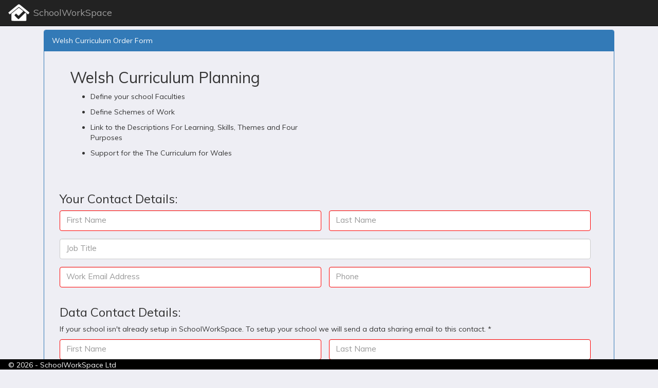

--- FILE ---
content_type: text/html; charset=utf-8
request_url: https://schoolworkspace.co.uk/Order/?id=Curriculum
body_size: 5905
content:

<!DOCTYPE html>
<html lang="en">
<head>
    <meta charset="utf-8" />
    <meta name="viewport" content="width=device-width, initial-scale=1.0" />
    <title>Order - SchoolWorkSpace</title>
            <link rel="shortcut icon" href="/favicon_blue.ico" />
            <link rel="icon" href="/favicon_blue.ico" />
        <link rel="apple-touch-icon" sizes="180x180" href="/apple-touch-icon.png" />
        <link rel="icon" type="image/png" href="/favicon-32x32.png" sizes="32x32" />
        <link rel="icon" type="image/png" href="/favicon-16x16.png" sizes="16x16" />
        <meta property="og:image" content="https://schoolworkspace.co.uk/Content/Images/logo_200.png" />
        <meta property="og:image:width" content="200" />
        <meta property="og:image:height" content="200" />

    <meta property="og:type" content="website/" />
    <meta property="og:url" content="https://schoolworkspace.co.uk/Order/" />
    <meta property="og:description" content="SchoolWorkSpace - Exams Assist, Gradebooks and Homework System for Teachers, Students and Parents. Improve engagement and reduce staff workload." />
    <meta name="description" content="SchoolWorkSpace - Exams Assist, Gradebooks and Homework System for Teachers, Students and Parents. Improve engagement and reduce staff workload." />
    <meta name="host" content="schoolworkspace.co.uk" />
    <meta property="og:title" content="SchoolWorkSpace" />
    <meta name="theme-color" content="#ffffff" />
    <meta name="google-signin-client_id" content="401130826111-a9qo45vdk5t8eh6leheopugngjdrmlh1.apps.googleusercontent.com" />
            <link rel="stylesheet" href="https://cdnjs.cloudflare.com/ajax/libs/font-awesome/5.15.1/css/all.min.css" integrity="sha512-+4zCK9k+qNFUR5X+cKL9EIR+ZOhtIloNl9GIKS57V1MyNsYpYcUrUeQc9vNfzsWfV28IaLL3i96P9sdNyeRssA==" crossorigin="anonymous" />
    

    <link href="/Content/layout?v=9Yq6O4m8UNtUUIzS7_mNA3gVunau9-FcYb4FCnosedA1" rel="stylesheet"/>


    
    <script src="/bundles/modernizr?v=inCVuEFe6J4Q07A0AcRsbJic_UE5MwpRMNGcOtk94TE1"></script>

    

    
    
    
    
    <link href="/Content/dataTables?v=6J1ixMT6ZCRL_GreZ823EYrlLSTRilKjVmJngS6MkTM1" rel="stylesheet"/>


    <link href="https://fonts.googleapis.com/css2?family=Muli&display=swap" rel="stylesheet">
    <link href="https://fonts.googleapis.com/css?family=Open+Sans:300" rel="stylesheet">

        <script type='text/javascript'>
            var sdkInstance="appInsightsSDK";window[sdkInstance]="appInsights";var aiName=window[sdkInstance],aisdk=window[aiName]||function(n){var o={config:n,initialize:!0},t=document,e=window,i="script";setTimeout(function(){var e=t.createElement(i);e.src=n.url||"https://az416426.vo.msecnd.net/scripts/b/ai.2.min.js",t.getElementsByTagName(i)[0].parentNode.appendChild(e)});try{o.cookie=t.cookie}catch(e){}function a(n){o[n]=function(){var e=arguments;o.queue.push(function(){o[n].apply(o,e)})}}o.queue=[],o.version=2;for(var s=["Event","PageView","Exception","Trace","DependencyData","Metric","PageViewPerformance"];s.length;)a("track"+s.pop());var r="Track",c=r+"Page";a("start"+c),a("stop"+c);var u=r+"Event";if(a("start"+u),a("stop"+u),a("addTelemetryInitializer"),a("setAuthenticatedUserContext"),a("clearAuthenticatedUserContext"),a("flush"),o.SeverityLevel={Verbose:0,Information:1,Warning:2,Error:3,Critical:4},!(!0===n.disableExceptionTracking||n.extensionConfig&&n.extensionConfig.ApplicationInsightsAnalytics&&!0===n.extensionConfig.ApplicationInsightsAnalytics.disableExceptionTracking)){a("_"+(s="onerror"));var p=e[s];e[s]=function(e,n,t,i,a){var r=p&&p(e,n,t,i,a);return!0!==r&&o["_"+s]({message:e,url:n,lineNumber:t,columnNumber:i,error:a}),r},n.autoExceptionInstrumented=!0}return o}(
            {
                  instrumentationKey:'24904775-6a16-463c-99e4-6eb2ad3bcfc9'
            }
            ); (window[aiName] = aisdk).queue && 0 === aisdk.queue.length && aisdk.trackPageView({});

        </script>
</head>
<body class="   notloggedin     " data-whatsnewpage="" data-estab="" data-pageserverunixticks="1768858070725" data-sessionexpires="0"  data-reloadunixtime="0" data-roles="">
    <div class="navbar navbar-inverse navbar-fixed-top hideifembedded hideifInApp no-print">
        <div class="container-fluid">
            <div class="navbar-header">
                <button type="button" class="navbar-toggle" data-toggle="collapse" data-target=".navbar-collapse" aria-label="Show Menu">
                    <span class="icon-bar"></span>
                    <span class="icon-bar"></span>
                    <span class="icon-bar"></span>
                </button>
                <a class="navbar-brand " href="/">
                        <img src="/Content/Images/logo_132.png" alt="SchoolWorkSpace Logo" />
                    <span class="apptitle">SchoolWorkSpace</span>
                </a>
            </div>
            <div class="navbar-collapse collapse">
                

                            </div>

        </div>
    </div>

    <div class="showifembedded embeddedmenu hideifInApp no-print">
        <div class="btn-group ">

                <a href="/" type="button" class="btn btn-primary homebutton"><img src="/Content/Images/logo_64.png" alt="SchoolWorkSpace Logo" /> SchoolWorkSpace</a>
            <button type="button" class="btn btn-primary dropdown-toggle" data-toggle="dropdown" aria-haspopup="true" aria-expanded="false">
                
                <span class="glyphicon glyphicon-menu-hamburger" aria-hidden="true"></span>
                <span class="sr-only">Toggle Dropdown</span>
            </button>


            
            <ul class="dropdown-menu">
                    <li><a href="/SAML/Login"><span class="glyphicon glyphicon-log-in" aria-hidden="true"></span> Login</a></li>
            </ul>

        </div>
    </div>
            <a id="showHelpDrawer" href="/Help/" target="_blank" class="no-print showHelpDrawer btn-primary hidden" title="Help">
            <i class="fa fa-info-circle" aria-hidden="true"></i> Help
        </a>
        <div id="helpDrawer">
            <button id="helpDrawerBack" aria-hidden="true" type="button" style="display:none;"><span class="glyphicon glyphicon-menu-left" aria-hidden="true"></span></button>

            <button class="close showHelpDrawer" aria-hidden="true" type="button">×</button>
            <div class="drawer-title">
                <h4><a href="#" id="helpDrawerHome"> Help</a> <a id="helpDrawOpenNewTab" href="/Help/" title="Open help in new tab" target="_blank"><span class="glyphicon glyphicon-share-alt" aria-hidden="true"></span></a></h4>
            </div>
            <div class="drawer-body">

            </div>
        </div>

    
     <!-- Ajax Modal fill the body -->
    <div  aria-labelledby="ajaxModalLabel" role="dialog" tabindex="-1" id="ajaxModal" class="modal fade" style="display: none;">
        <div class="modal-dialog">
            <div class="modal-content">
                <div class="modal-header">
                    <button aria-label="Close" data-dismiss="modal" class="close" type="button">×</button>
                    <h4 id="ajaxModalLabel" class="modal-title"></h4>
                </div>
                <div class="modal-body">

                </div>
            </div><!-- /.modal-content -->
        </div><!-- /.modal-dialog -->
    </div><!-- /.modal -->
<div id="contextMenu"></div>



<form action="/Order" id="__AjaxAntiForgeryForm" method="post"><input name="__RequestVerificationToken" type="hidden" value="riEK25eguGkLP5feaq7nJDOtVxz5byXtVavNW0-SUNhwyzGB-5nm0Y3LWJnjGbz0pIVwhryo3b9Sng-mMW2rLJsWo_oygVYTSHyNkyQP6Ok1" /></form>
<div class="container body-content">
        

<div class="row toprow">
    <div class="col-sm-12 ">
            <form id="orderform" class="formentry" action="/Order/" method="post" enctype="multipart/form-data">
                <div class="panel panel-default ">
                    <input name="__RequestVerificationToken" type="hidden" value="vdlSb1uCJMlxTeQdXIJVKZ_Zkp3BQ5SpNe0SZ74JRQMc1emLnKCrA_HM7lfH3l2LLRbjzuDfe9Bzr52rWv1pSe8Vcme55Q510NlWLMf1_ZA1" />
                    <input type="hidden" name="Product" value="Curriculum" />

                    <div class="panel-heading">
                        Welsh Curriculum Order Form
                    </div>
                    <div class="panel-body">

                        <img id="panelloading" class="loadinggif" style="display:none;margin:auto;" src="/Content/Images/loading.gif" />
                        
                        <div class="loadHtmlOnReady" href="/Page/OrderCurriculum">

                        </div>
                        
<div class="col-sm-12">
    <h3>Your Contact Details:</h3>

    <div class="md form-group col-sm-6">
        <input spellcheck="false" class="form-control" type="text" id="SchoolContactFirstName" name="SchoolContactFirstName" maxlength="100" required />
        <label for="SchoolContactFirstName">First Name</label>
    </div>
    <div class="md form-group col-sm-6">
        <input spellcheck="false" class="form-control" type="text" id="SchoolContactLastName" name="SchoolContactLastName" maxlength="100" required />
        <label for="SchoolContactLastName">Last Name</label>
    </div>

    <div class="md form-group col-sm-12">
        <input spellcheck="false" class="form-control" type="text" id="SchoolContactJobName" name="SchoolContactJobName" maxlength="100" />
        <label for="SchoolContactJobName">Job Title</label>
    </div>

    <div class="md form-group col-sm-6">
        <input spellcheck="false" class="form-control" type="email" id="SchoolContactEmail" name="SchoolContactEmail" maxlength="100" required />
        <label for="SchoolContactEmail">Work Email Address</label>
    </div>
    <div class="md form-group col-sm-6">
        <input spellcheck="false" class="form-control" type="tel" id="SchoolContactPhone" name="SchoolContactPhone" maxlength="100" required />
        <label for="SchoolContactPhone">Phone</label>
    </div>
</div>
<div class="col-sm-12">
    <h3>Data Contact Details:</h3>
    <p>
        If your school isn&#39;t already setup in SchoolWorkSpace.  To setup your school we will send a data sharing email to this contact. *
    </p>
    <div class="md form-group col-sm-6">
        <input spellcheck="false" class="form-control" type="text" id="DataContactFirstName" name="DataContactFirstName" maxlength="100" required />
        <label for="DataContactFirstName">First Name</label>
    </div>
    <div class="md form-group col-sm-6">
        <input spellcheck="false" class="form-control" type="text" id="DataContactLastName" name="DataContactLastName" maxlength="100" required />
        <label for="DataContactLastName">Last Name</label>
    </div>

    <div class="md form-group col-sm-6">
        <input spellcheck="false" class="form-control" type="email" id="DataContactEmail" name="DataContactEmail" maxlength="100" required />
        <label for="DataContactEmail">Work Email Address</label>
    </div>
    <div class="md form-group col-sm-6">
        <input spellcheck="false" class="form-control" type="tel" id="DataContactPhone" name="DataContactPhone" maxlength="100" required />
        <label for="DataContactPhone">Phone</label>
    </div>
    <div class="alert alert-info alert-dismissable col-sm-12">
        <a href="#" class="close" data-dismiss="alert" aria-label="close">&times;</a>
        <p>
            * Please enter the details of the member of staff that is authorised to agree a data share with a third party product.
            <br />
            This should be the personal name and email address for a member of staff in the School / MAT with their work email address.
            <br />
            Please contact the member of staff to let them know to expect an email from Groupcall Xporter / Wonde requesting to share data.
        </p>
    </div>
</div>
<div class="col-sm-12">
    <h3>Billing Contact Details:</h3>
    <p>Please enter details of the billing contact at the school</p>
    <div class="md form-group col-sm-6">
        <input spellcheck="false" class="form-control" type="text" id="BillingContactFirstName" name="BillingContactFirstName" maxlength="100" />
        <label for="BillingContactFirstName">First Name</label>
    </div>
    <div class="md form-group col-sm-6">
        <input spellcheck="false" class="form-control" type="text" id="BillingContactLastName" name="BillingContactLastName" maxlength="100" />
        <label for="BillingContactLastName">Last Name</label>
    </div>

    <div class="md form-group col-sm-6">
        <input spellcheck="false" class="form-control" type="email" id="BillingContactEmail" name="BillingContactEmail" maxlength="100" />
        <label for="BillingContactEmail">Work Email Address</label>
    </div>
    <div class="md form-group col-sm-6">
        <input spellcheck="false" class="form-control" type="tel" id="BillingContactPhone" name="BillingContactPhone" maxlength="100" />
        <label for="BillingContactPhone">Phone</label>
    </div>
</div>


<div class="col-sm-12">
    <h3>School Details:</h3>
    <div class="md form-group col-sm-12">
        <input spellcheck="false" class="form-control" type="text" id="SchoolName" name="SchoolName" maxlength="100" required />
        <label for="SchoolName">School Name</label>
    </div>

    <div class="md form-group col-sm-6">
        <input spellcheck="false" class="form-control" type="text" id="SchoolCode" name="SchoolCode" maxlength="15" required />
        <label for="SchoolCode">School Code</label>
        <sub>LEA(3 digits) + Estab (4 digits)</sub>
    </div>
    <div class="md form-group col-sm-6">
        <input spellcheck="false" class="form-control" type="text" id="Postcode" name="Postcode" maxlength="12" />
        <label for="Postcode">Postcode</label>
    </div>

    <div class="md form-group col-sm-12">
        <input spellcheck="false" class="form-control" type="text" id="MATName" name="MATName" maxlength="100" />
        <label for="MATName">MAT Name</label>
        <sub>Multi Academy Trust name if applicable</sub>
    </div>
</div>

<div class="col-sm-4">

    <div class="forminput-radios forminput-radios-block">
        <h4>What MIS does your centre use?</h4>
            <p class="block">
                    <label class="tw-radio"><input type="radio" name="MIS" value="SIMS.net"  required > SIMS.net</label><br />
                    <label class="tw-radio"><input type="radio" name="MIS" value="Arbor"  required > Arbor</label><br />
                    <label class="tw-radio"><input type="radio" name="MIS" value="Bromcom"  required > Bromcom</label><br />
                    <label class="tw-radio"><input type="radio" name="MIS" value="iSAMS"  required > iSAMS</label><br />
                    <label class="tw-radio"><input type="radio" name="MIS" value="Scholarpack"  required > Scholarpack</label><br />
                    <label class="tw-radio"><input type="radio" name="MIS" value="Teacher Centre"  required > Teacher Centre</label><br />
                <label class="tw-radio"><input class="otherradioradio" type="radio" name="MIS" value="Other" ><input class="tw-inputtext otherradioinput" type="text" name="MIS__otherradioinput" placeholder="Other - Please specify"></label>
            </p>

    </div>
</div>

<div class="col-sm-4">
    <div class="forminput-radios forminput-radios-block">
        <h4>How did you hear about us?</h4>
            <p class="block">
                    <label class="tw-radio"><input type="radio" name="Source" value="The &#39;Exams Assist&#39; Facebook Group" > The &#39;Exams Assist&#39; Facebook Group</label><br />
                    <label class="tw-radio"><input type="radio" name="Source" value="QEHS" > QEHS</label><br />
                    <label class="tw-radio"><input type="radio" name="Source" value="Another School" > Another School</label><br />
                    <label class="tw-radio"><input type="radio" name="Source" value="examofficers.co.uk" > examofficers.co.uk</label><br />
                    <label class="tw-radio"><input type="radio" name="Source" value="School ICT" > School ICT</label><br />
                    <label class="tw-radio"><input type="radio" name="Source" value="Google Search" > Google Search</label><br />
                    <label class="tw-radio"><input type="radio" name="Source" value="SchoolWorkSpace" > SchoolWorkSpace</label><br />

                <label class="tw-radio"><input class="otherradioradio" type="radio" name="Source" value="Other" ><input class="tw-inputtext otherradioinput" type="text" name="Source__otherradioinput" placeholder="Other - Please specify"></label>
            </p>

    </div>
</div>



                        
<div>
    <hr />
        <div class="col-sm-4">
            <div class="forminput-radios forminput-radios-block  ">
                <h4>Option</h4>
                <p class="block">

                                <label class="tw-radio"><input type="radio" name="ProductOption" value="Trial" required > One Month Free Trial</label><br />
                                <label class="tw-radio"><input type="radio" name="ProductOption" value="Upto 200 students &#163;450" required > Upto 200 Students &#163;450</label><br />
                                <label class="tw-radio"><input type="radio" name="ProductOption" value="Upto 500 students &#163;775" required > Upto 500 Students &#163;775</label><br />
                                <label class="tw-radio"><input type="radio" name="ProductOption" value="Upto 1000 students &#163;1250" required > Upto 1000 Students &#163;1250</label><br />
                                <label class="tw-radio"><input type="radio" name="ProductOption" value="Upto 1500 students &#163;1750" required > Upto 1500 Students &#163;1750</label><br />
                                <label class="tw-radio"><input type="radio" name="ProductOption" value="Over 1500 students &#163;2250" required > Over 1500 Students &#163;2250</label><br />


                    <sub>All prices subject to VAT</sub>
                    <div>
                        <b>Prices are for a one year Subscription</b>
                    </div>
                </p>
            </div>
        </div>

    <!--<div class="col-sm-12">
        <div class="forminput-radios forminput-radios-block  ">
            <h4>Multi-Module Discount</h4>
            <p class="block">
                If your school is already paying for another SchoolWorkSpace module then you may be eligable for a discount<br />
                                   
                    <label class="tw-radio"><input type="radio" name="DiscountCode" value="" checked> None </label><br />-->
                    
                    <!--<label class="tw-radio"><input type="radio" name="DiscountCode" value="MULTI50" > Already paying for another SchoolWorkSpace module £50 discount </label><br />
                                   
                <sub>Only one discount per order possible - will be checked and added to the invoice if valid</sub>
            </p>
        </div>
    </div>-->

    <div class="md form-group col-sm-12">
<textarea spellcheck="true" class="form-control" type="text" id="Note" name="Note" maxlength="1000" rows="4"></textarea>
        <label for="Note">Notes</label>

    </div>
</div>
 

                        
                    <div class="form-group col-sm-12">
                        <div class="checkbox">
                            <input id="AgreeToTerms" type="checkbox" id="AgreeToTerms" name="AgreeToTerms" value="true"  required />
                            <label for="AgreeToTerms"> I agree to the SchoolWorkSpace Ltd <a class="hidden-xs" href="/Help/Terms" target="_blank"> terms and conditions</a></label>
                            <input type="hidden" name="AgreeToTerms" value="false" />
                        </div>
                        <a class="visible-xs" style="margin: -10px 0 0 30px;" href="/Help/Terms" target="_blank"> terms and conditions</a>
                    </div>

                    </div>

                    <div class="panel-footer">
                        <div class="row" style="">
                            <div class="col-sm-6">
                                <div class="g-recaptcha" data-callback="recaptchaCallback" style="" data-sitekey="6LdKznsUAAAAABRcEuM22NdqGL7PdjwrZSEb1o2_"></div>
                            </div>
                            <div class="col-sm-6 text-right">

                                <button id="submitBtn" type="submit" style="margin-top:10px;" class="btn btn-primary disabled" disabled>Submit</button>
                            </div>
                        </div>
                        </div>
                </div>
            </form>
    </div>
</div>


</div>
    

    <footer class="footerfixed hideifembedded">
        <div class="no-print">
            &copy; 2026 - SchoolWorkSpace Ltd
        </div>

        
    </footer>
    


<div id="bottomMask"></div>
<div id="bottomPopup">
    <div class="closebutton">
        <i class="fa fa-times"></i>
    </div>
    <div class="inner"></div>

</div>
<script>

</script>
    
    <script src="/bundles/jquery?v=235DeCRyc2KKtm5-u-WowaGmWHU3ft44y448NxHpMf41"></script>

    <script src="/bundles/layout?v=RyAPWC1B6tViYl6YD0Q6aGTdzQj1kHa7jZHmCht4HiE1"></script>

    
    
    
    
    
    <script src="/bundles/dataTables?v=nxLbS1WvNLizAl6s8dVbkKOsBX7g0sGObpnnSQhZFK41"></script>


    

    <script type="text/javascript">

        var captchchecked = false;

        $(function () {
            $(document).ready(function () {

            });
            $(document).on('change', '#AgreeToTerms', function (e) {
                var val = $(this).val();
                enablesubmitbutton();
            });
            $(document).on('submit', '#orderform', function (e) {
                if (!captchchecked) {
                    toastr.error("Please confirm you are not a robot at the bottom of the form.");
                    e.preventDefault(); // avoid to execute the actual submit of the form.
                    return false;
                }

                if ($('#submitBtn').hasClass("disabled")) {
                    toastr.error("Please complete the form.");
                    e.preventDefault(); // avoid to execute the actual submit of the form.
                    return false;
                }
            });
        });

        function recaptchaCallback() {
            console.log('recaptchaCallback');
            captchchecked = true;
            enablesubmitbutton();
        }
        function enablesubmitbutton() {
            if ($("#AgreeToTerms").is(":checked") && captchchecked) {
                $('#submitBtn').removeAttr('disabled').removeClass("disabled");

            } else {
                $('#submitBtn').attr('disabled', false).addClass("disabled");

            }
        }
    </script>
    <script src='https://www.google.com/recaptcha/api.js'></script>





    <script type="text/javascript" src="https://www.gstatic.com/charts/loader.js"></script>
    <script src="/bundles/charts?v=YzygFYJbk5lkoG7SZqBoANyK4oLSAWuchgXcjhVX-cs1"></script>



<script defer src="https://static.cloudflareinsights.com/beacon.min.js/vcd15cbe7772f49c399c6a5babf22c1241717689176015" integrity="sha512-ZpsOmlRQV6y907TI0dKBHq9Md29nnaEIPlkf84rnaERnq6zvWvPUqr2ft8M1aS28oN72PdrCzSjY4U6VaAw1EQ==" data-cf-beacon='{"version":"2024.11.0","token":"b338073561c243ed8b650bb9bb9bad81","r":1,"server_timing":{"name":{"cfCacheStatus":true,"cfEdge":true,"cfExtPri":true,"cfL4":true,"cfOrigin":true,"cfSpeedBrain":true},"location_startswith":null}}' crossorigin="anonymous"></script>
</body>
</html>


--- FILE ---
content_type: text/html; charset=utf-8
request_url: https://schoolworkspace.co.uk/Page/OrderCurriculum?drawer=true&_=1768858071484
body_size: 2702
content:

<!DOCTYPE html>
<html lang="en">
<head>
    <meta charset="utf-8" />
    <meta name="viewport" content="width=device-width, initial-scale=1.0" />
    <title>SchoolWorkSpace</title>
            <link rel="shortcut icon" href="/favicon_blue.ico" />
            <link rel="icon" href="/favicon_blue.ico" />
        <link rel="apple-touch-icon" sizes="180x180" href="/apple-touch-icon.png" />
        <link rel="icon" type="image/png" href="/favicon-32x32.png" sizes="32x32" />
        <link rel="icon" type="image/png" href="/favicon-16x16.png" sizes="16x16" />
        <meta property="og:image" content="https://schoolworkspace.co.uk/Content/Images/logo_200.png" />
        <meta property="og:image:width" content="200" />
        <meta property="og:image:height" content="200" />

    <meta property="og:type" content="website/" />
    <meta property="og:url" content="https://schoolworkspace.co.uk/Page/OrderCurriculum" />
    <meta property="og:description" content="SchoolWorkSpace - Exams Assist, Gradebooks and Homework System for Teachers, Students and Parents. Improve engagement and reduce staff workload." />
    <meta name="description" content="SchoolWorkSpace - Exams Assist, Gradebooks and Homework System for Teachers, Students and Parents. Improve engagement and reduce staff workload." />
    <meta name="host" content="schoolworkspace.co.uk" />
    <meta property="og:title" content="SchoolWorkSpace" />
    <meta name="theme-color" content="#ffffff" />
    <meta name="google-signin-client_id" content="401130826111-a9qo45vdk5t8eh6leheopugngjdrmlh1.apps.googleusercontent.com" />
        <meta http-equiv="refresh" content="43200">
            <link rel="stylesheet" href="https://cdnjs.cloudflare.com/ajax/libs/font-awesome/5.15.1/css/all.min.css" integrity="sha512-+4zCK9k+qNFUR5X+cKL9EIR+ZOhtIloNl9GIKS57V1MyNsYpYcUrUeQc9vNfzsWfV28IaLL3i96P9sdNyeRssA==" crossorigin="anonymous" />
    

    <link href="/Content/layout?v=9Yq6O4m8UNtUUIzS7_mNA3gVunau9-FcYb4FCnosedA1" rel="stylesheet"/>


    
    <script src="/bundles/modernizr?v=inCVuEFe6J4Q07A0AcRsbJic_UE5MwpRMNGcOtk94TE1"></script>

    
    <link href="/Scripts/mdd?v=GGaeKGIQM3dfup8oudASHphgRLtGwve_pvnE59uAaZc1" rel="stylesheet"/>

    <style>
    </style>


    
    
    
    
    <link href="/Content/dataTables?v=6J1ixMT6ZCRL_GreZ823EYrlLSTRilKjVmJngS6MkTM1" rel="stylesheet"/>


    <link href="https://fonts.googleapis.com/css2?family=Muli&display=swap" rel="stylesheet">
    <link href="https://fonts.googleapis.com/css?family=Open+Sans:300" rel="stylesheet">

        <script type='text/javascript'>
            var sdkInstance="appInsightsSDK";window[sdkInstance]="appInsights";var aiName=window[sdkInstance],aisdk=window[aiName]||function(n){var o={config:n,initialize:!0},t=document,e=window,i="script";setTimeout(function(){var e=t.createElement(i);e.src=n.url||"https://az416426.vo.msecnd.net/scripts/b/ai.2.min.js",t.getElementsByTagName(i)[0].parentNode.appendChild(e)});try{o.cookie=t.cookie}catch(e){}function a(n){o[n]=function(){var e=arguments;o.queue.push(function(){o[n].apply(o,e)})}}o.queue=[],o.version=2;for(var s=["Event","PageView","Exception","Trace","DependencyData","Metric","PageViewPerformance"];s.length;)a("track"+s.pop());var r="Track",c=r+"Page";a("start"+c),a("stop"+c);var u=r+"Event";if(a("start"+u),a("stop"+u),a("addTelemetryInitializer"),a("setAuthenticatedUserContext"),a("clearAuthenticatedUserContext"),a("flush"),o.SeverityLevel={Verbose:0,Information:1,Warning:2,Error:3,Critical:4},!(!0===n.disableExceptionTracking||n.extensionConfig&&n.extensionConfig.ApplicationInsightsAnalytics&&!0===n.extensionConfig.ApplicationInsightsAnalytics.disableExceptionTracking)){a("_"+(s="onerror"));var p=e[s];e[s]=function(e,n,t,i,a){var r=p&&p(e,n,t,i,a);return!0!==r&&o["_"+s]({message:e,url:n,lineNumber:t,columnNumber:i,error:a}),r},n.autoExceptionInstrumented=!0}return o}(
            {
                  instrumentationKey:'24904775-6a16-463c-99e4-6eb2ad3bcfc9'
            }
            ); (window[aiName] = aisdk).queue && 0 === aisdk.queue.length && aisdk.trackPageView({});

        </script>
</head>
<body class="   notloggedin     " data-whatsnewpage="" data-estab="" data-pageserverunixticks="1768858072132" data-sessionexpires="0"  data-reloadunixtime="0" data-roles="">
    <div class="navbar navbar-inverse navbar-fixed-top hideifembedded hideifInApp no-print">
        <div class="container-fluid">
            <div class="navbar-header">
                <button type="button" class="navbar-toggle" data-toggle="collapse" data-target=".navbar-collapse" aria-label="Show Menu">
                    <span class="icon-bar"></span>
                    <span class="icon-bar"></span>
                    <span class="icon-bar"></span>
                </button>
                <a class="navbar-brand " href="/">
                        <img src="/Content/Images/logo_132.png" alt="SchoolWorkSpace Logo" />
                    <span class="apptitle">SchoolWorkSpace</span>
                </a>
            </div>
            <div class="navbar-collapse collapse">
                
    <ul class="nav navbar-nav"></ul>

    <ul class="nav navbar-nav navbar-right">

                <li><a id="login" class="targetModal" href="#login" data-href="/Homework/LoginModal" data-title="Login">Login</a></li>
            </ul>


                            </div>

        </div>
    </div>

    <div class="showifembedded embeddedmenu hideifInApp no-print">
        <div class="btn-group ">

                <a href="/" type="button" class="btn btn-primary homebutton"><img src="/Content/Images/logo_64.png" alt="SchoolWorkSpace Logo" /> SchoolWorkSpace</a>
            <button type="button" class="btn btn-primary dropdown-toggle" data-toggle="dropdown" aria-haspopup="true" aria-expanded="false">
                
                <span class="glyphicon glyphicon-menu-hamburger" aria-hidden="true"></span>
                <span class="sr-only">Toggle Dropdown</span>
            </button>


            
            <ul class="dropdown-menu">
                    <li><a href="/SAML/Login"><span class="glyphicon glyphicon-log-in" aria-hidden="true"></span> Login</a></li>
            </ul>

        </div>
    </div>
            <a id="showHelpDrawer" href="/Help/" target="_blank" class="no-print showHelpDrawer btn-primary hidden" title="Help">
            <i class="fa fa-info-circle" aria-hidden="true"></i> Help
        </a>
        <div id="helpDrawer">
            <button id="helpDrawerBack" aria-hidden="true" type="button" style="display:none;"><span class="glyphicon glyphicon-menu-left" aria-hidden="true"></span></button>

            <button class="close showHelpDrawer" aria-hidden="true" type="button">×</button>
            <div class="drawer-title">
                <h4><a href="#" id="helpDrawerHome"> Help</a> <a id="helpDrawOpenNewTab" href="/Help/" title="Open help in new tab" target="_blank"><span class="glyphicon glyphicon-share-alt" aria-hidden="true"></span></a></h4>
            </div>
            <div class="drawer-body">

            </div>
        </div>

    
     <!-- Ajax Modal fill the body -->
    <div  aria-labelledby="ajaxModalLabel" role="dialog" tabindex="-1" id="ajaxModal" class="modal fade" style="display: none;">
        <div class="modal-dialog">
            <div class="modal-content">
                <div class="modal-header">
                    <button aria-label="Close" data-dismiss="modal" class="close" type="button">×</button>
                    <h4 id="ajaxModalLabel" class="modal-title"></h4>
                </div>
                <div class="modal-body">

                </div>
            </div><!-- /.modal-content -->
        </div><!-- /.modal-dialog -->
    </div><!-- /.modal -->
<div id="contextMenu"></div>



<form action="/Page/OrderCurriculum" id="__AjaxAntiForgeryForm" method="post"><input name="__RequestVerificationToken" type="hidden" value="m1nFcsNMm77DCKJf4C9zTQn9xdH3j6lVa7hEvfy_ulRLvhMR9GEwvpetJyICcZ9mBdtb_mqo44gUVnASSlvJnO-jxU0JTeWHxdG_WnbyJ5A1" /></form>
<div class="">
        



<div class="PageSections">


        <section id="OrderCurriculum-10" class="pagesection pagesection-right  " style="">
            <div class="container">
                <div class="row-flex align-items-center">
                    <div class="col-flex col-lg-6-flex order-lg-2">
                        <div class="p-5">

                        </div>
                    </div>
                    <div class="col-flex col-lg-6-flex order-lg-1">
                        <div class="p-5">
                                <h2 class="display-4">Welsh Curriculum Planning</h2>
                            <ul>
<li>
<p>Define your school Faculties</p>
</li>
<li>
<p>Define Schemes of Work</p>
</li>
<li>
<p>Link to the Descriptions For Learning, Skills, Themes and Four Purposes</p>
</li>
<li>
<p>Support for the The Curriculum for Wales</p>
</li>
</ul>


                                                    </div>
                    </div>
                </div>
            </div>
        </section>
</div>



</div>
    

    <footer class="footerfixed hideifembedded">
        <div class="no-print">
            &copy; 2026 - SchoolWorkSpace Ltd
                <span class="pull-right" style="padding-right:8px;">
                    Last updated 25/08/2023
                </span>
        </div>

        
    </footer>
    


<div id="bottomMask"></div>
<div id="bottomPopup">
    <div class="closebutton">
        <i class="fa fa-times"></i>
    </div>
    <div class="inner"></div>

</div>
<script>

</script>
    
    <script src="/bundles/jquery?v=235DeCRyc2KKtm5-u-WowaGmWHU3ft44y448NxHpMf41"></script>

    <script src="/bundles/layout?v=RyAPWC1B6tViYl6YD0Q6aGTdzQj1kHa7jZHmCht4HiE1"></script>

    
    
    
    
    
    <script src="/bundles/dataTables?v=nxLbS1WvNLizAl6s8dVbkKOsBX7g0sGObpnnSQhZFK41"></script>


    

    


    <script type="text/javascript" src="https://www.gstatic.com/charts/loader.js"></script>
    <script src="/bundles/charts?v=YzygFYJbk5lkoG7SZqBoANyK4oLSAWuchgXcjhVX-cs1"></script>



</body>
</html>


--- FILE ---
content_type: text/html; charset=utf-8
request_url: https://www.google.com/recaptcha/api2/anchor?ar=1&k=6LdKznsUAAAAABRcEuM22NdqGL7PdjwrZSEb1o2_&co=aHR0cHM6Ly9zY2hvb2x3b3Jrc3BhY2UuY28udWs6NDQz&hl=en&v=PoyoqOPhxBO7pBk68S4YbpHZ&size=normal&anchor-ms=20000&execute-ms=30000&cb=8hcj0k6s3ven
body_size: 49319
content:
<!DOCTYPE HTML><html dir="ltr" lang="en"><head><meta http-equiv="Content-Type" content="text/html; charset=UTF-8">
<meta http-equiv="X-UA-Compatible" content="IE=edge">
<title>reCAPTCHA</title>
<style type="text/css">
/* cyrillic-ext */
@font-face {
  font-family: 'Roboto';
  font-style: normal;
  font-weight: 400;
  font-stretch: 100%;
  src: url(//fonts.gstatic.com/s/roboto/v48/KFO7CnqEu92Fr1ME7kSn66aGLdTylUAMa3GUBHMdazTgWw.woff2) format('woff2');
  unicode-range: U+0460-052F, U+1C80-1C8A, U+20B4, U+2DE0-2DFF, U+A640-A69F, U+FE2E-FE2F;
}
/* cyrillic */
@font-face {
  font-family: 'Roboto';
  font-style: normal;
  font-weight: 400;
  font-stretch: 100%;
  src: url(//fonts.gstatic.com/s/roboto/v48/KFO7CnqEu92Fr1ME7kSn66aGLdTylUAMa3iUBHMdazTgWw.woff2) format('woff2');
  unicode-range: U+0301, U+0400-045F, U+0490-0491, U+04B0-04B1, U+2116;
}
/* greek-ext */
@font-face {
  font-family: 'Roboto';
  font-style: normal;
  font-weight: 400;
  font-stretch: 100%;
  src: url(//fonts.gstatic.com/s/roboto/v48/KFO7CnqEu92Fr1ME7kSn66aGLdTylUAMa3CUBHMdazTgWw.woff2) format('woff2');
  unicode-range: U+1F00-1FFF;
}
/* greek */
@font-face {
  font-family: 'Roboto';
  font-style: normal;
  font-weight: 400;
  font-stretch: 100%;
  src: url(//fonts.gstatic.com/s/roboto/v48/KFO7CnqEu92Fr1ME7kSn66aGLdTylUAMa3-UBHMdazTgWw.woff2) format('woff2');
  unicode-range: U+0370-0377, U+037A-037F, U+0384-038A, U+038C, U+038E-03A1, U+03A3-03FF;
}
/* math */
@font-face {
  font-family: 'Roboto';
  font-style: normal;
  font-weight: 400;
  font-stretch: 100%;
  src: url(//fonts.gstatic.com/s/roboto/v48/KFO7CnqEu92Fr1ME7kSn66aGLdTylUAMawCUBHMdazTgWw.woff2) format('woff2');
  unicode-range: U+0302-0303, U+0305, U+0307-0308, U+0310, U+0312, U+0315, U+031A, U+0326-0327, U+032C, U+032F-0330, U+0332-0333, U+0338, U+033A, U+0346, U+034D, U+0391-03A1, U+03A3-03A9, U+03B1-03C9, U+03D1, U+03D5-03D6, U+03F0-03F1, U+03F4-03F5, U+2016-2017, U+2034-2038, U+203C, U+2040, U+2043, U+2047, U+2050, U+2057, U+205F, U+2070-2071, U+2074-208E, U+2090-209C, U+20D0-20DC, U+20E1, U+20E5-20EF, U+2100-2112, U+2114-2115, U+2117-2121, U+2123-214F, U+2190, U+2192, U+2194-21AE, U+21B0-21E5, U+21F1-21F2, U+21F4-2211, U+2213-2214, U+2216-22FF, U+2308-230B, U+2310, U+2319, U+231C-2321, U+2336-237A, U+237C, U+2395, U+239B-23B7, U+23D0, U+23DC-23E1, U+2474-2475, U+25AF, U+25B3, U+25B7, U+25BD, U+25C1, U+25CA, U+25CC, U+25FB, U+266D-266F, U+27C0-27FF, U+2900-2AFF, U+2B0E-2B11, U+2B30-2B4C, U+2BFE, U+3030, U+FF5B, U+FF5D, U+1D400-1D7FF, U+1EE00-1EEFF;
}
/* symbols */
@font-face {
  font-family: 'Roboto';
  font-style: normal;
  font-weight: 400;
  font-stretch: 100%;
  src: url(//fonts.gstatic.com/s/roboto/v48/KFO7CnqEu92Fr1ME7kSn66aGLdTylUAMaxKUBHMdazTgWw.woff2) format('woff2');
  unicode-range: U+0001-000C, U+000E-001F, U+007F-009F, U+20DD-20E0, U+20E2-20E4, U+2150-218F, U+2190, U+2192, U+2194-2199, U+21AF, U+21E6-21F0, U+21F3, U+2218-2219, U+2299, U+22C4-22C6, U+2300-243F, U+2440-244A, U+2460-24FF, U+25A0-27BF, U+2800-28FF, U+2921-2922, U+2981, U+29BF, U+29EB, U+2B00-2BFF, U+4DC0-4DFF, U+FFF9-FFFB, U+10140-1018E, U+10190-1019C, U+101A0, U+101D0-101FD, U+102E0-102FB, U+10E60-10E7E, U+1D2C0-1D2D3, U+1D2E0-1D37F, U+1F000-1F0FF, U+1F100-1F1AD, U+1F1E6-1F1FF, U+1F30D-1F30F, U+1F315, U+1F31C, U+1F31E, U+1F320-1F32C, U+1F336, U+1F378, U+1F37D, U+1F382, U+1F393-1F39F, U+1F3A7-1F3A8, U+1F3AC-1F3AF, U+1F3C2, U+1F3C4-1F3C6, U+1F3CA-1F3CE, U+1F3D4-1F3E0, U+1F3ED, U+1F3F1-1F3F3, U+1F3F5-1F3F7, U+1F408, U+1F415, U+1F41F, U+1F426, U+1F43F, U+1F441-1F442, U+1F444, U+1F446-1F449, U+1F44C-1F44E, U+1F453, U+1F46A, U+1F47D, U+1F4A3, U+1F4B0, U+1F4B3, U+1F4B9, U+1F4BB, U+1F4BF, U+1F4C8-1F4CB, U+1F4D6, U+1F4DA, U+1F4DF, U+1F4E3-1F4E6, U+1F4EA-1F4ED, U+1F4F7, U+1F4F9-1F4FB, U+1F4FD-1F4FE, U+1F503, U+1F507-1F50B, U+1F50D, U+1F512-1F513, U+1F53E-1F54A, U+1F54F-1F5FA, U+1F610, U+1F650-1F67F, U+1F687, U+1F68D, U+1F691, U+1F694, U+1F698, U+1F6AD, U+1F6B2, U+1F6B9-1F6BA, U+1F6BC, U+1F6C6-1F6CF, U+1F6D3-1F6D7, U+1F6E0-1F6EA, U+1F6F0-1F6F3, U+1F6F7-1F6FC, U+1F700-1F7FF, U+1F800-1F80B, U+1F810-1F847, U+1F850-1F859, U+1F860-1F887, U+1F890-1F8AD, U+1F8B0-1F8BB, U+1F8C0-1F8C1, U+1F900-1F90B, U+1F93B, U+1F946, U+1F984, U+1F996, U+1F9E9, U+1FA00-1FA6F, U+1FA70-1FA7C, U+1FA80-1FA89, U+1FA8F-1FAC6, U+1FACE-1FADC, U+1FADF-1FAE9, U+1FAF0-1FAF8, U+1FB00-1FBFF;
}
/* vietnamese */
@font-face {
  font-family: 'Roboto';
  font-style: normal;
  font-weight: 400;
  font-stretch: 100%;
  src: url(//fonts.gstatic.com/s/roboto/v48/KFO7CnqEu92Fr1ME7kSn66aGLdTylUAMa3OUBHMdazTgWw.woff2) format('woff2');
  unicode-range: U+0102-0103, U+0110-0111, U+0128-0129, U+0168-0169, U+01A0-01A1, U+01AF-01B0, U+0300-0301, U+0303-0304, U+0308-0309, U+0323, U+0329, U+1EA0-1EF9, U+20AB;
}
/* latin-ext */
@font-face {
  font-family: 'Roboto';
  font-style: normal;
  font-weight: 400;
  font-stretch: 100%;
  src: url(//fonts.gstatic.com/s/roboto/v48/KFO7CnqEu92Fr1ME7kSn66aGLdTylUAMa3KUBHMdazTgWw.woff2) format('woff2');
  unicode-range: U+0100-02BA, U+02BD-02C5, U+02C7-02CC, U+02CE-02D7, U+02DD-02FF, U+0304, U+0308, U+0329, U+1D00-1DBF, U+1E00-1E9F, U+1EF2-1EFF, U+2020, U+20A0-20AB, U+20AD-20C0, U+2113, U+2C60-2C7F, U+A720-A7FF;
}
/* latin */
@font-face {
  font-family: 'Roboto';
  font-style: normal;
  font-weight: 400;
  font-stretch: 100%;
  src: url(//fonts.gstatic.com/s/roboto/v48/KFO7CnqEu92Fr1ME7kSn66aGLdTylUAMa3yUBHMdazQ.woff2) format('woff2');
  unicode-range: U+0000-00FF, U+0131, U+0152-0153, U+02BB-02BC, U+02C6, U+02DA, U+02DC, U+0304, U+0308, U+0329, U+2000-206F, U+20AC, U+2122, U+2191, U+2193, U+2212, U+2215, U+FEFF, U+FFFD;
}
/* cyrillic-ext */
@font-face {
  font-family: 'Roboto';
  font-style: normal;
  font-weight: 500;
  font-stretch: 100%;
  src: url(//fonts.gstatic.com/s/roboto/v48/KFO7CnqEu92Fr1ME7kSn66aGLdTylUAMa3GUBHMdazTgWw.woff2) format('woff2');
  unicode-range: U+0460-052F, U+1C80-1C8A, U+20B4, U+2DE0-2DFF, U+A640-A69F, U+FE2E-FE2F;
}
/* cyrillic */
@font-face {
  font-family: 'Roboto';
  font-style: normal;
  font-weight: 500;
  font-stretch: 100%;
  src: url(//fonts.gstatic.com/s/roboto/v48/KFO7CnqEu92Fr1ME7kSn66aGLdTylUAMa3iUBHMdazTgWw.woff2) format('woff2');
  unicode-range: U+0301, U+0400-045F, U+0490-0491, U+04B0-04B1, U+2116;
}
/* greek-ext */
@font-face {
  font-family: 'Roboto';
  font-style: normal;
  font-weight: 500;
  font-stretch: 100%;
  src: url(//fonts.gstatic.com/s/roboto/v48/KFO7CnqEu92Fr1ME7kSn66aGLdTylUAMa3CUBHMdazTgWw.woff2) format('woff2');
  unicode-range: U+1F00-1FFF;
}
/* greek */
@font-face {
  font-family: 'Roboto';
  font-style: normal;
  font-weight: 500;
  font-stretch: 100%;
  src: url(//fonts.gstatic.com/s/roboto/v48/KFO7CnqEu92Fr1ME7kSn66aGLdTylUAMa3-UBHMdazTgWw.woff2) format('woff2');
  unicode-range: U+0370-0377, U+037A-037F, U+0384-038A, U+038C, U+038E-03A1, U+03A3-03FF;
}
/* math */
@font-face {
  font-family: 'Roboto';
  font-style: normal;
  font-weight: 500;
  font-stretch: 100%;
  src: url(//fonts.gstatic.com/s/roboto/v48/KFO7CnqEu92Fr1ME7kSn66aGLdTylUAMawCUBHMdazTgWw.woff2) format('woff2');
  unicode-range: U+0302-0303, U+0305, U+0307-0308, U+0310, U+0312, U+0315, U+031A, U+0326-0327, U+032C, U+032F-0330, U+0332-0333, U+0338, U+033A, U+0346, U+034D, U+0391-03A1, U+03A3-03A9, U+03B1-03C9, U+03D1, U+03D5-03D6, U+03F0-03F1, U+03F4-03F5, U+2016-2017, U+2034-2038, U+203C, U+2040, U+2043, U+2047, U+2050, U+2057, U+205F, U+2070-2071, U+2074-208E, U+2090-209C, U+20D0-20DC, U+20E1, U+20E5-20EF, U+2100-2112, U+2114-2115, U+2117-2121, U+2123-214F, U+2190, U+2192, U+2194-21AE, U+21B0-21E5, U+21F1-21F2, U+21F4-2211, U+2213-2214, U+2216-22FF, U+2308-230B, U+2310, U+2319, U+231C-2321, U+2336-237A, U+237C, U+2395, U+239B-23B7, U+23D0, U+23DC-23E1, U+2474-2475, U+25AF, U+25B3, U+25B7, U+25BD, U+25C1, U+25CA, U+25CC, U+25FB, U+266D-266F, U+27C0-27FF, U+2900-2AFF, U+2B0E-2B11, U+2B30-2B4C, U+2BFE, U+3030, U+FF5B, U+FF5D, U+1D400-1D7FF, U+1EE00-1EEFF;
}
/* symbols */
@font-face {
  font-family: 'Roboto';
  font-style: normal;
  font-weight: 500;
  font-stretch: 100%;
  src: url(//fonts.gstatic.com/s/roboto/v48/KFO7CnqEu92Fr1ME7kSn66aGLdTylUAMaxKUBHMdazTgWw.woff2) format('woff2');
  unicode-range: U+0001-000C, U+000E-001F, U+007F-009F, U+20DD-20E0, U+20E2-20E4, U+2150-218F, U+2190, U+2192, U+2194-2199, U+21AF, U+21E6-21F0, U+21F3, U+2218-2219, U+2299, U+22C4-22C6, U+2300-243F, U+2440-244A, U+2460-24FF, U+25A0-27BF, U+2800-28FF, U+2921-2922, U+2981, U+29BF, U+29EB, U+2B00-2BFF, U+4DC0-4DFF, U+FFF9-FFFB, U+10140-1018E, U+10190-1019C, U+101A0, U+101D0-101FD, U+102E0-102FB, U+10E60-10E7E, U+1D2C0-1D2D3, U+1D2E0-1D37F, U+1F000-1F0FF, U+1F100-1F1AD, U+1F1E6-1F1FF, U+1F30D-1F30F, U+1F315, U+1F31C, U+1F31E, U+1F320-1F32C, U+1F336, U+1F378, U+1F37D, U+1F382, U+1F393-1F39F, U+1F3A7-1F3A8, U+1F3AC-1F3AF, U+1F3C2, U+1F3C4-1F3C6, U+1F3CA-1F3CE, U+1F3D4-1F3E0, U+1F3ED, U+1F3F1-1F3F3, U+1F3F5-1F3F7, U+1F408, U+1F415, U+1F41F, U+1F426, U+1F43F, U+1F441-1F442, U+1F444, U+1F446-1F449, U+1F44C-1F44E, U+1F453, U+1F46A, U+1F47D, U+1F4A3, U+1F4B0, U+1F4B3, U+1F4B9, U+1F4BB, U+1F4BF, U+1F4C8-1F4CB, U+1F4D6, U+1F4DA, U+1F4DF, U+1F4E3-1F4E6, U+1F4EA-1F4ED, U+1F4F7, U+1F4F9-1F4FB, U+1F4FD-1F4FE, U+1F503, U+1F507-1F50B, U+1F50D, U+1F512-1F513, U+1F53E-1F54A, U+1F54F-1F5FA, U+1F610, U+1F650-1F67F, U+1F687, U+1F68D, U+1F691, U+1F694, U+1F698, U+1F6AD, U+1F6B2, U+1F6B9-1F6BA, U+1F6BC, U+1F6C6-1F6CF, U+1F6D3-1F6D7, U+1F6E0-1F6EA, U+1F6F0-1F6F3, U+1F6F7-1F6FC, U+1F700-1F7FF, U+1F800-1F80B, U+1F810-1F847, U+1F850-1F859, U+1F860-1F887, U+1F890-1F8AD, U+1F8B0-1F8BB, U+1F8C0-1F8C1, U+1F900-1F90B, U+1F93B, U+1F946, U+1F984, U+1F996, U+1F9E9, U+1FA00-1FA6F, U+1FA70-1FA7C, U+1FA80-1FA89, U+1FA8F-1FAC6, U+1FACE-1FADC, U+1FADF-1FAE9, U+1FAF0-1FAF8, U+1FB00-1FBFF;
}
/* vietnamese */
@font-face {
  font-family: 'Roboto';
  font-style: normal;
  font-weight: 500;
  font-stretch: 100%;
  src: url(//fonts.gstatic.com/s/roboto/v48/KFO7CnqEu92Fr1ME7kSn66aGLdTylUAMa3OUBHMdazTgWw.woff2) format('woff2');
  unicode-range: U+0102-0103, U+0110-0111, U+0128-0129, U+0168-0169, U+01A0-01A1, U+01AF-01B0, U+0300-0301, U+0303-0304, U+0308-0309, U+0323, U+0329, U+1EA0-1EF9, U+20AB;
}
/* latin-ext */
@font-face {
  font-family: 'Roboto';
  font-style: normal;
  font-weight: 500;
  font-stretch: 100%;
  src: url(//fonts.gstatic.com/s/roboto/v48/KFO7CnqEu92Fr1ME7kSn66aGLdTylUAMa3KUBHMdazTgWw.woff2) format('woff2');
  unicode-range: U+0100-02BA, U+02BD-02C5, U+02C7-02CC, U+02CE-02D7, U+02DD-02FF, U+0304, U+0308, U+0329, U+1D00-1DBF, U+1E00-1E9F, U+1EF2-1EFF, U+2020, U+20A0-20AB, U+20AD-20C0, U+2113, U+2C60-2C7F, U+A720-A7FF;
}
/* latin */
@font-face {
  font-family: 'Roboto';
  font-style: normal;
  font-weight: 500;
  font-stretch: 100%;
  src: url(//fonts.gstatic.com/s/roboto/v48/KFO7CnqEu92Fr1ME7kSn66aGLdTylUAMa3yUBHMdazQ.woff2) format('woff2');
  unicode-range: U+0000-00FF, U+0131, U+0152-0153, U+02BB-02BC, U+02C6, U+02DA, U+02DC, U+0304, U+0308, U+0329, U+2000-206F, U+20AC, U+2122, U+2191, U+2193, U+2212, U+2215, U+FEFF, U+FFFD;
}
/* cyrillic-ext */
@font-face {
  font-family: 'Roboto';
  font-style: normal;
  font-weight: 900;
  font-stretch: 100%;
  src: url(//fonts.gstatic.com/s/roboto/v48/KFO7CnqEu92Fr1ME7kSn66aGLdTylUAMa3GUBHMdazTgWw.woff2) format('woff2');
  unicode-range: U+0460-052F, U+1C80-1C8A, U+20B4, U+2DE0-2DFF, U+A640-A69F, U+FE2E-FE2F;
}
/* cyrillic */
@font-face {
  font-family: 'Roboto';
  font-style: normal;
  font-weight: 900;
  font-stretch: 100%;
  src: url(//fonts.gstatic.com/s/roboto/v48/KFO7CnqEu92Fr1ME7kSn66aGLdTylUAMa3iUBHMdazTgWw.woff2) format('woff2');
  unicode-range: U+0301, U+0400-045F, U+0490-0491, U+04B0-04B1, U+2116;
}
/* greek-ext */
@font-face {
  font-family: 'Roboto';
  font-style: normal;
  font-weight: 900;
  font-stretch: 100%;
  src: url(//fonts.gstatic.com/s/roboto/v48/KFO7CnqEu92Fr1ME7kSn66aGLdTylUAMa3CUBHMdazTgWw.woff2) format('woff2');
  unicode-range: U+1F00-1FFF;
}
/* greek */
@font-face {
  font-family: 'Roboto';
  font-style: normal;
  font-weight: 900;
  font-stretch: 100%;
  src: url(//fonts.gstatic.com/s/roboto/v48/KFO7CnqEu92Fr1ME7kSn66aGLdTylUAMa3-UBHMdazTgWw.woff2) format('woff2');
  unicode-range: U+0370-0377, U+037A-037F, U+0384-038A, U+038C, U+038E-03A1, U+03A3-03FF;
}
/* math */
@font-face {
  font-family: 'Roboto';
  font-style: normal;
  font-weight: 900;
  font-stretch: 100%;
  src: url(//fonts.gstatic.com/s/roboto/v48/KFO7CnqEu92Fr1ME7kSn66aGLdTylUAMawCUBHMdazTgWw.woff2) format('woff2');
  unicode-range: U+0302-0303, U+0305, U+0307-0308, U+0310, U+0312, U+0315, U+031A, U+0326-0327, U+032C, U+032F-0330, U+0332-0333, U+0338, U+033A, U+0346, U+034D, U+0391-03A1, U+03A3-03A9, U+03B1-03C9, U+03D1, U+03D5-03D6, U+03F0-03F1, U+03F4-03F5, U+2016-2017, U+2034-2038, U+203C, U+2040, U+2043, U+2047, U+2050, U+2057, U+205F, U+2070-2071, U+2074-208E, U+2090-209C, U+20D0-20DC, U+20E1, U+20E5-20EF, U+2100-2112, U+2114-2115, U+2117-2121, U+2123-214F, U+2190, U+2192, U+2194-21AE, U+21B0-21E5, U+21F1-21F2, U+21F4-2211, U+2213-2214, U+2216-22FF, U+2308-230B, U+2310, U+2319, U+231C-2321, U+2336-237A, U+237C, U+2395, U+239B-23B7, U+23D0, U+23DC-23E1, U+2474-2475, U+25AF, U+25B3, U+25B7, U+25BD, U+25C1, U+25CA, U+25CC, U+25FB, U+266D-266F, U+27C0-27FF, U+2900-2AFF, U+2B0E-2B11, U+2B30-2B4C, U+2BFE, U+3030, U+FF5B, U+FF5D, U+1D400-1D7FF, U+1EE00-1EEFF;
}
/* symbols */
@font-face {
  font-family: 'Roboto';
  font-style: normal;
  font-weight: 900;
  font-stretch: 100%;
  src: url(//fonts.gstatic.com/s/roboto/v48/KFO7CnqEu92Fr1ME7kSn66aGLdTylUAMaxKUBHMdazTgWw.woff2) format('woff2');
  unicode-range: U+0001-000C, U+000E-001F, U+007F-009F, U+20DD-20E0, U+20E2-20E4, U+2150-218F, U+2190, U+2192, U+2194-2199, U+21AF, U+21E6-21F0, U+21F3, U+2218-2219, U+2299, U+22C4-22C6, U+2300-243F, U+2440-244A, U+2460-24FF, U+25A0-27BF, U+2800-28FF, U+2921-2922, U+2981, U+29BF, U+29EB, U+2B00-2BFF, U+4DC0-4DFF, U+FFF9-FFFB, U+10140-1018E, U+10190-1019C, U+101A0, U+101D0-101FD, U+102E0-102FB, U+10E60-10E7E, U+1D2C0-1D2D3, U+1D2E0-1D37F, U+1F000-1F0FF, U+1F100-1F1AD, U+1F1E6-1F1FF, U+1F30D-1F30F, U+1F315, U+1F31C, U+1F31E, U+1F320-1F32C, U+1F336, U+1F378, U+1F37D, U+1F382, U+1F393-1F39F, U+1F3A7-1F3A8, U+1F3AC-1F3AF, U+1F3C2, U+1F3C4-1F3C6, U+1F3CA-1F3CE, U+1F3D4-1F3E0, U+1F3ED, U+1F3F1-1F3F3, U+1F3F5-1F3F7, U+1F408, U+1F415, U+1F41F, U+1F426, U+1F43F, U+1F441-1F442, U+1F444, U+1F446-1F449, U+1F44C-1F44E, U+1F453, U+1F46A, U+1F47D, U+1F4A3, U+1F4B0, U+1F4B3, U+1F4B9, U+1F4BB, U+1F4BF, U+1F4C8-1F4CB, U+1F4D6, U+1F4DA, U+1F4DF, U+1F4E3-1F4E6, U+1F4EA-1F4ED, U+1F4F7, U+1F4F9-1F4FB, U+1F4FD-1F4FE, U+1F503, U+1F507-1F50B, U+1F50D, U+1F512-1F513, U+1F53E-1F54A, U+1F54F-1F5FA, U+1F610, U+1F650-1F67F, U+1F687, U+1F68D, U+1F691, U+1F694, U+1F698, U+1F6AD, U+1F6B2, U+1F6B9-1F6BA, U+1F6BC, U+1F6C6-1F6CF, U+1F6D3-1F6D7, U+1F6E0-1F6EA, U+1F6F0-1F6F3, U+1F6F7-1F6FC, U+1F700-1F7FF, U+1F800-1F80B, U+1F810-1F847, U+1F850-1F859, U+1F860-1F887, U+1F890-1F8AD, U+1F8B0-1F8BB, U+1F8C0-1F8C1, U+1F900-1F90B, U+1F93B, U+1F946, U+1F984, U+1F996, U+1F9E9, U+1FA00-1FA6F, U+1FA70-1FA7C, U+1FA80-1FA89, U+1FA8F-1FAC6, U+1FACE-1FADC, U+1FADF-1FAE9, U+1FAF0-1FAF8, U+1FB00-1FBFF;
}
/* vietnamese */
@font-face {
  font-family: 'Roboto';
  font-style: normal;
  font-weight: 900;
  font-stretch: 100%;
  src: url(//fonts.gstatic.com/s/roboto/v48/KFO7CnqEu92Fr1ME7kSn66aGLdTylUAMa3OUBHMdazTgWw.woff2) format('woff2');
  unicode-range: U+0102-0103, U+0110-0111, U+0128-0129, U+0168-0169, U+01A0-01A1, U+01AF-01B0, U+0300-0301, U+0303-0304, U+0308-0309, U+0323, U+0329, U+1EA0-1EF9, U+20AB;
}
/* latin-ext */
@font-face {
  font-family: 'Roboto';
  font-style: normal;
  font-weight: 900;
  font-stretch: 100%;
  src: url(//fonts.gstatic.com/s/roboto/v48/KFO7CnqEu92Fr1ME7kSn66aGLdTylUAMa3KUBHMdazTgWw.woff2) format('woff2');
  unicode-range: U+0100-02BA, U+02BD-02C5, U+02C7-02CC, U+02CE-02D7, U+02DD-02FF, U+0304, U+0308, U+0329, U+1D00-1DBF, U+1E00-1E9F, U+1EF2-1EFF, U+2020, U+20A0-20AB, U+20AD-20C0, U+2113, U+2C60-2C7F, U+A720-A7FF;
}
/* latin */
@font-face {
  font-family: 'Roboto';
  font-style: normal;
  font-weight: 900;
  font-stretch: 100%;
  src: url(//fonts.gstatic.com/s/roboto/v48/KFO7CnqEu92Fr1ME7kSn66aGLdTylUAMa3yUBHMdazQ.woff2) format('woff2');
  unicode-range: U+0000-00FF, U+0131, U+0152-0153, U+02BB-02BC, U+02C6, U+02DA, U+02DC, U+0304, U+0308, U+0329, U+2000-206F, U+20AC, U+2122, U+2191, U+2193, U+2212, U+2215, U+FEFF, U+FFFD;
}

</style>
<link rel="stylesheet" type="text/css" href="https://www.gstatic.com/recaptcha/releases/PoyoqOPhxBO7pBk68S4YbpHZ/styles__ltr.css">
<script nonce="UbEEzi6U2T4bZVSQBK9OVg" type="text/javascript">window['__recaptcha_api'] = 'https://www.google.com/recaptcha/api2/';</script>
<script type="text/javascript" src="https://www.gstatic.com/recaptcha/releases/PoyoqOPhxBO7pBk68S4YbpHZ/recaptcha__en.js" nonce="UbEEzi6U2T4bZVSQBK9OVg">
      
    </script></head>
<body><div id="rc-anchor-alert" class="rc-anchor-alert"></div>
<input type="hidden" id="recaptcha-token" value="[base64]">
<script type="text/javascript" nonce="UbEEzi6U2T4bZVSQBK9OVg">
      recaptcha.anchor.Main.init("[\x22ainput\x22,[\x22bgdata\x22,\x22\x22,\[base64]/[base64]/[base64]/KE4oMTI0LHYsdi5HKSxMWihsLHYpKTpOKDEyNCx2LGwpLFYpLHYpLFQpKSxGKDE3MSx2KX0scjc9ZnVuY3Rpb24obCl7cmV0dXJuIGx9LEM9ZnVuY3Rpb24obCxWLHYpe04odixsLFYpLFZbYWtdPTI3OTZ9LG49ZnVuY3Rpb24obCxWKXtWLlg9KChWLlg/[base64]/[base64]/[base64]/[base64]/[base64]/[base64]/[base64]/[base64]/[base64]/[base64]/[base64]\\u003d\x22,\[base64]\\u003d\x22,\x22Y8OYw6vCpBtCw68bIMKgVwlrScObw50twq/DkW9kQsKVDi9Ww5vDvsKYwq/[base64]/DosOmw4fDukDDtTdqw5dgNcKPwrvCpMKRbMKcw73Du8OyBSYgw6/DlcOpF8KnWsKwwqwDb8OnBMKew5tQbcKWaRpBwpbCtsOFFD9IDcKzwoTDiQZOWT/[base64]/DqMKRwoXCkcOlDRLCvMKDw67DpGYFwoHCoWHDn8OOUcKHwrLCvMKqZz/DkkPCucKyBsKcwrzCqERSw6LCs8OFw5lrD8KsNV/[base64]/[base64]/CusOfwp3Ck8K5IMO6VcKZwrnCrVsnw5XCtiUMSMOlElw2NsOCw615wrhvw7nDmsOnPXhIwrN9SsKJwplSw5bChEXCpiXCiFcwwqPCtg9Jw7t7HXLCmW/DlsOGOcOrbxIORMKIbsKoGGXDkD3Cn8KTUB7Du8OuwqfCowYJVMOKV8OGw7ABUsO4w5fCjjcfw47CqMOwIBrDoB/DqMKlw7fDuyjDs2YxfMKFMAXDo1rDqsOaw58IVcOXWy0OccKTw7PCtQfDkcKnLMKFw4TDssKHwqsJZSLCmF/CriYxw4hjwpzDtsKrw5jCvcKew7jDgQpoHsKRRWUCVmjDn2Q4wpnDs3/Cv0/CjcKuwqAzw54wBMKuTMOydMOzw5xPejzDqMKyw4V5TsOVWB7CpcOywpTDgMOIfA7ClBEsScKnw4fCt1PCkULDgDDCv8KZZcO+w7lTDsOlWxAxMcORwrHDn8K8wro2fXPDsMO8w7PCsULDjR/DqHcVIMK6acOUwpXCtMOmwqLDrQvDmMKWQsKuSl3CpsKCw5BNHEDDlk/CtcKLaAQrw5kXw7kKw4YKw43DoMOUQ8Opw7bCoMO8VhIUwpglw7kCSMOUCXdmwpBPwp7ClsONfR1TL8OWwoPCtsOHwqzCsAsmG8OcEMKAQCQsVWvCnmsbw7HDsMOywrnCmcOAw4/[base64]/ClcO6BU3Dnl3CosOHCMO9fcKgw53Ct8KWwr0nw5fCgsO3SgjCnBLCo33CvWNpw7/DmmY2YlkhPMOnfMKZw5XDmMKENMO9wr0zAsOPwpLDj8Klw5jDmsKTwrnCoBPCkzzCjmVZPEzDoz3Csh7CgsOQC8KWUWcNDHvCtcO4PVfDqMOIw4LDvsOQKwcYw6fDoB/[base64]/CksOCwqfCiMK8KcO6bErDssOUwpDDuEJNw6xrU8KLw6YMe8OrbQ3DkX7Co3UPI8KCKiDDrMKVw6nCunHDhnnDuMOwFDIawrrCggrCvXLCkh9dKsKyZsO6eUDDvsKmwonDpMK8TwfCoXY4I8OuCMOtwqhww6/Ck8OwGcKRw4nDigHCkgLCjm8pXMKOZjI0w7PCvh1EZcKmwqDCh1bDoz8Owo9Zwr55K3zCrArDjQvDpU3Duw3DinvCgMKtwpYPw450w4HDiE1nwr5/wpHCrHzDocK/[base64]/CqMOVJhfCgsOFw63DnGIxwqhJw7dhCMKLUAhwXiRHw7x9wpfCqyA5C8KSCsOIasKtw4fCi8OXHzXCjcO0a8OmQ8K3wrEhw4hwwrzCsMO8w7FQw57DvcKwwqcLwrLCvFXCtBclwp4OwpxYw7bDrA9aRsKlw4bDtMOoHlUDWcOSw4N5w57Dm0Y6wr/[base64]/[base64]/Cv8OkwqJuQMK/[base64]/Xmd+bW7DhMOcw6BaDiNaPsKRwo3DrHjCqsKjDmfCuA1EP2QMwozCk1NqwqsST3LCjMKjwrbChxbCvyfDjBY8w7TCnMK7w6clwqBkPxfCuMOhw7/CjMOlYcOaXcO+wr5Awos+Yw7DpMK/wr/[base64]/IcOTendPwrLDuivDrcO8wpDCml3DiGnDhggEeAclTx4SdMOtwqBSwpIFNSAJwqfCujNpw5vCv05RwrQ6JEjCq0gmw4fClcK/w4xCCGHCh1zDrMOHN8K2wrLDnkJjI8K1w7nDncO2HjUCw4vDssKOTMOTwqXDiAfDkXUce8KiwqfDtMOFYsKWwrN+w7c+D33ChMKqHyRxBj/[base64]/DucKlRDsZacKZw6TDgcOgw6gjJBkCwqZkZGDCp37Cu8Orwo3Cq8KyW8K6SjzDmnsewqkkw6l7wo7CjSHCtcOGbyzDhGLDisOjwpPDmkfCllzCkcO2wrp3ACTCtnEUwoxEw61Yw5pGJsOxLgQQw53CgMKUw7nCvx7DkSPCrn3ClXvCjRl/BcOLDUV/KMKDwr3Dqggaw6jCgxjDmsOQd8K4L0bDtMKHw6PCvCPClxk/wo7DjwIXS0ZMwqdODcOzFsK/w5XCnWbCoVzCtMKOC8KNFB5yFBwTw4HDmsKaw7PCq3VBQhHCjzc9K8OLLUJtQTTClFvDp3pRwrMyw5Nyf8Kzwrs2w64SwpJwU8OIUndvRg/Cuw3DsR4bYgsBcxzDo8K0w7USw5bDgsKTw4xSwoHDqcKMNiQlw7/[base64]/wojDvsKxw7lZwp5FTwPDrsKtw5TDrUDClcKgasKcwrjDhsKxccKVScOhQhbCosKpbS/ChMKpDsOGNUDDtsO8esOgw41UQsKLw5zCqWsowoo5bhYHwp/Ds1DCicOGwqrDjsKuEBpow4fDl8OHw4nCh1jCtGt8wotwR8OLWsOcwpXCs8K3wqLCrnXDo8O8V8KUPsKIw6TDuFtAc2hyQcKEXsKBGsOrwoXCv8Odw5Muw6drwqnCuSoEwpnCrF/DhVzCoEbDpWw1w7fCncKEL8K2w5pcLRV4wp3CmMOmdkjClm9JwqgDw6p/[base64]/DhgIqwr14wqZlIEMswpfCkcKqScODVFHDuUwuwoTDj8Okw7jDoE9ow4fDiMKffsKLclB3ch/[base64]/wrbDkcOfVVzCgTM+G8KWwp/[base64]/CpsKTwqhgWMOhCzjCqcOqOcKpecOGwpIWw5fDhGAMw7XDrW1gwpzDqGslIwXDvGbDsMKJwpzDssKow4BiPnQOw57CrMKhOcKew5lEwqDCv8Ojw6XDgMKyNsOhwrzCrUY4w7IBXgk5w4EsWsOMejhQw50rwojCmF4UwqbCqcKJIS8ERS/CiTTCi8O5w4jCjMOpwpIXGEVcwoXCp3nCgsKGQEBRwoLCmMK+w7YRN0Mgw6PDmkHCmMKswo5rbsKwRMKmwpjDlG3DrsOjw5dGwrEdDsO1w4owCcKOw4HCtcKqw5DCr0zDncOBw5lGwrZiwrlDQsKHw6hMwrvCswxYWh3DjsOgw6J/Ph0XwobCvDjCmMO4w5Ibw77DrWrCgCd6bWnDlU7DmUR2bx3DqCHDjcKXwrzCgsOWw7s0ZcK5fMOhw6fCjnrCmXDDmRjDvh7CuWHCn8OuwqBQwoxdwrdrRiTDkcOEwrvDmsK1wrrChlfDq8Kmw5ISFSkuwpgJw4k/Ux/[base64]/DiBguw6hDbMO4wqjDi8OoZMOzZ2PCg0M/anhOdjzCozjChMKwRXI8wr7DrFZawpDDj8K4w57ClMOyU07ChybDjzLDv0pgYsOBNz55wqrCjsOgLsOfX0UsUsKFw5dOw5vDmcOtR8K2anbDh07Cg8KUFMKrX8KVw704w4bCuAsjfMK/w6Q0wpdMwo1Pw4dVw7QSwrbDuMKoWCjDrF1mexjCgEjCrAc0XgYLwowqw43DjcOawqs0dcK8ME99PcOIHcKjacK4w4BAw4hUYcO/EFlHwrfCvMOrwrzDhBl6WlvClTBlCsOZcXXCv0jDsXLCiMK8YcOgw7/Cs8OKe8OPb0PCrsOmwpJiw4Y6TcOXwqbDmhDCmcKgbA9ew4o9wqPCizvDtCrDpBQvwp8SCTzCosO5worDpcKRT8ORwrPCuybDtAF9f1rCnRQzYGl+wofChMOsK8K6w5QZw7fCmn/CrcORBlzCv8Oow5PDgQIzwosewqXCnjDDvcOPw71awoAwCF3DrC3Cj8OEw7Mmw7nDhMKlwprCq8OYOywFwr3DoDY1Kk/Ci8OpHcOeEsKpwqUSYMKXPsK1wotaLUxVQBhywqLDg2PDv1QiCMOjRl/Di8KCf03Ds8KLEcK3wpBcAnLDmTEpc2XDm1BAw5Zpwr/DhjFTw5UbPcKBU203TsOBwpRSwrlaSzl2KsOJw5UNasK7V8KPW8OaQwXCmsKyw61Sw57Du8Ozw4zDr8OxZCDCgMK3CsK6AMKhHnHDvBjDs8Kmw7/[base64]/DmsK6wqYMXDkWa1pmwolUw7Iiw65vw5ILKH0uN2/Cmys7woJ/wqc2w6XDkcO3w7DDuSbCi8KyFDDDoA/DgcK0wqY4w5Qaa3jDm8KzXgEmEkZDUTbDnQQ3w6/[base64]/Du8KSw4PDoMO0U8Ohw4XDgcO1w5DCty5xbsK9Qx/DkMKVw7gRw6LCq8OKFMObVD3DoFLCunI3wr7Cq8OGw6UWPVUkYcOaLnLDqsOZwpjDoCdvecOJExLDhFsYw7nChsK/[base64]/FR9KHMKNEsKxwovDlcKYck9gw5LDj8KuwrhUw4HDkMKicUbDv8K4bQXDinQ/wqRVS8KtYW1dw7k7wo8bwr3DqXXCrxdrwqbDj8K8w5ZwdMOtwr/DvcK0wpfDl1nCjSd3dTvDv8O+bAsww6ZQwrtxwq7DrAVEZcKPSHBCQnvCrMOWwqnDkHYTw4wOLxsqWxE8w5BSDG8dw75Yw54sVSRbwrvDoMKqw5jCvMK5wrI2M8OMwqLDh8KpFhrCqULDmcOFRsOSYsONwrXDgMKqYSllQGnCiGwMGsONTcK8TD0/dDBNw6lIwqjDlMK0exJoTcKBwoHDrsO/AsKgwrTDucKLK2TDiXZ5w4pXX1F1w51zw7zDoMKABMK7US93asKAwohEa0MLemzDlcO2wp47w6bDtSzCnCAjdXtewoZjwq/DrMKiwrECwozCrT7CqsOmDsODw5fDicK2cCvDuwfDhMOAwrwNQj4aw44Owq5rw7jCiV7CrA1tfcKDcSBQw7bDnB/[base64]/DiMOcwozDojnCpcOewrsIw4nDgmPDiDUbw7B/NcKJVcK/VGfDq8KYwrk+OcKlCwt0TsOAwpNgw7fCiV7DocOIw6s4bnJ6w5gkZTVPw6x5V8OQBm/[base64]/CliADwqM/[base64]/[base64]/DicKPB1MRK29cw6DDrMOuKUrCiWhLE8O7f8Obw7/CtMOKOsO1VMK7wqrDtcOGwqfDt8OqIilNwr5gwo4xDsKMG8OOasOkw6xmEsOuXGPCmQ7DlsKcw61XYBrCqGPDssKAfsOUcMOgO8OOw55wAMKGVDYFZSjDk2rDhcKYw6J/EF7DrRlxcA56SFU1IMO4w7TCvcKpDcK0EFYbKWvCk8KxQ8OdCsKlwrknAMKvwplrN8O9woMyOFgUGHFZUXo7FcOnGXHDrHLDsFNNw7t9wq/[base64]/DlWTDu8Ozw7wzwo/DksKmwpAKw7Utw6/CiynDmMK5YATCrWTCslEww4XCkMKtw7gnecKEw5LCm309w7nDvMKqwqELwpnCiG9yPMOhbArDrsKRHcO7w7Jlw4QeOFfDr8KbPxPCrXtEwowDT8O1wonCrSbCg8KBwrF4w4TCqD0awp0tw7HDgh3DpnjDqcKzw4vDuiXDpsKHwq/CocOnwpAUwrLDjy9pDEoXwplWf8KZY8K3EMO0wr9+dXHCpWDDrFfDsMKOGULDq8KjwoTCrigEw6/Cn8O3BA3CtF1TZcKkPhnDgGIFHHJ3OsO4PWskQg/[base64]/CocKCRcKhw45qw7k0Q8KxGDbDtcKuY8OjagrDlWFUBUpzZ3XCh0M9QmbDsMKeBXgEwoUcwrUGXHM2MMK2wofCvnTDgsOMYCLDvMO1IEZLwrdQw6Q3S8KcNMKiwr8xwrzDqsO7w4Bew7tCwrFrRiTDl17DpcKSPGsqw7XCkALCqsKlwr4pL8Onw4zCv1IBWsK4fE/CrMOsDsOIw4Q5w4lRw69Bw5ksE8O0bQEnwodEw4LCjMODZnk9w4PCp3A5MsKjw5fCosONw74wYUHCgsKMf8KiAXnDpnvDlH/[base64]/w4XDjAIZBg7DkVwtw7EgwprCsMOXBMOlP8KrHcOow7HDicO/wpxXw60rw43CuXfDlxlKYElewpkKw53Cv0slDmEzCTJlwqtpQXtRLMKIwqbCqxvCujUmFsO6w4BSw4kowqTDjMK7wrtNd27CscOqVAvCqUZQw5tQwoXDnMKVccK5wrVxwp7Dtxl9J8KswpvDvVvDgEfDgsKEw4wQwrxuGAxEwonDmsOnw5/Cgjcpw5HDn8Kfw7RCGho2wqvDgwHDpXxiw6vDiAnDrjRZwpTDmAPCikECw4vCu23DvMOyN8OoYcK4wq3DtRLCl8OSKsO2DXBpwprDr2DDh8KIwonDgMKlTcODwo/CpV16DMK7w6HDg8KAdcO1wqTCqsOJMcORwrNcw5Jfczo3ZcOSXMKXwrhvwot+wpQ9VHNke2TDmC7CpsKbwpIxw7lTwp/DqGRvfHTCjgA0EcOLU3cuWMOsGcKBwr3Ch8OJw5XDnU4McsKOwr3DkcK0OgHDowZRwojDucOYRMKDKURkw5rDqHthB3E4wqs2woMYbcOTFcKZRSPDrMKYI3bClMOmXS3DvcKOSQF7PGoKVsOcw4c/[base64]/[base64]/[base64]/NVAXwrrDlsKzwqXDhsO4w6LDpcOMwrfDn8KGw4XDuUjDlF0Bw45wwo3DiUfDrMKQP3wBdD0mw5IOJVFDwo8sIMOpIXxXVyfCosKcw6LDp8KJwqVmwrdNwoJ5I13DhWLDrsOZXCF4wrVTX8KZLsKCwrY/S8Kkwo8dw7x8GnQTw68/w4lmeMOBDWTCsjHDkjxLw7nDgcOFwp7CgcKCw7bDkh/CvmfDmsKDU8OJw4vCgMKUJMK/w6rCtCl6wrYOOsKBw4ouwrpuwoTDtMKQMcKzwrpLwpQaX3rDhcOfwqPDuh0twpHDn8KeMMOYwo8+woXDuX3Ds8Kvw7/DuMKbLy/Dug3DvsOCw445woPDvcKnwoVuw5ExDX/[base64]/w5Fjw5TCvsK/[base64]/TcOewrt7aWF5aQvDgRl0wp/DlClbasKpw4/[base64]/UgvDmcOqC8OlwohTHMKAw6PCm2FCw58kwqFpRsKhYBfChMOgRMK7w6TDjcKTwr8AQDzDgnnDjGh2wpAAwqHCg8O5QR7Dn8OpLBbDrcO/GsO7UQ3CnF87wotFwqrDvQggD8OOCSAqwoctQsKZwp/[base64]/ZmBEwqTDvsKqY2vCpcOgw5F/[base64]/[base64]/DrsOTw57DtwXDrgsgG8O2Szdbw5fDgcKaTsOmw4BZw5JswonDl0bDhMKADcKPdHpBw7Vyw6MwFEI+wroiw4vCmAFpw4gDI8KRwoXDncOxw41tTcK9EgZxwqF2BMOYw53ClF/Dsjx+K1hjw6d4wr3CvcO4w4TCtsKfwqfDisKjSsK2w6HDhFtDGcKWUsOiwptiwpjCv8OAJ0XCtsOcGCTDqcOufMOBGn9iw6DCgiLDsVnDhMKiw6bDmsKgVXN/[base64]/Cp8ONTMOVMsK2w5TDucOUI8O3wo1dBMOzSXPCriVqw70qQcO+fcKrbhcow6cRMMKpEGDDhsKYBhPCgcO7D8OldU3CgV0vGSTCnBzCl3tCDsOpf2Qmw4bDkBPCgcOcwq0Dw585wqHDh8KQw6RNbHTDhMOTwrbCiU/[base64]/DMKjRcK+aSttR8OZw4PCnT82K8KyQsOUMsO8w4Upwr5Nw7LDnyUPwrs/w5DDjy3ChcOcLSTClQNZw7TCvcOaw6Rpw59Xw45EOsKKwpsYw6jDpEfDs3M+bT1NwrrCq8KGfcOrfsO/Y8OQw4DChVnCgFfCpMKLUnUiXnTCvGU2MsOpJxVUG8KtS8K2ZmVdAy0qTMK4wrwIwpBsw6nDpcKROcONw50awp/[base64]/DghInw6UyfsKWKcOrw5TDmMOoUcO4V8OiwqXDkcKSGMOMIMOMHcOMwoXChcKfw4cqwqPDmychw4o9wqYWw4YnwpPDpjzDuwLCiMOkwpDChW0/w7/[base64]/w500I1suw6YlZC/CmMOfZD1IwqTCoyTCp8Kfw5LCoMKTwrjCmMKmRMK3BsKyw6gUdUVJK3/Cl8KxbMKIHMKLKsOzwrnChyrCrB3DomgGRFZ6M8KMeg7DtxXDq1zDg8KHCsOcNsOrwqETSg/DhsORw67DnMKtCcKdwrlSw7bDvUfCgANdBl9FwrHDisO1wqjCnsOBwo49w4JiNcKzAn/CkMKPw6oSworCgWrCv3QXw6HDuy1rVsK/[base64]/wrpGUCDDgyQuw5AlwrDDon1NBsO0eE/Dq8Knwo5SZS9PNsKgwpA7wozCucO3wptkwofDi3Now6JEFsKoQcKpw4oTwrXDv8Khw5vClCxbDzXDimgsGMO8w73DjHUDFsK/SsKyw7rDnH5YbljDuMK/L3nCmhA2csOyw5fDqcODXQvDpT7Cl8O9GsObO0zDhMKaCcO3wpDDsRprw6nDvsOMQsKKPMORwo7DundaHiPCjibDtiIuw6M2w5nCvMKKH8KMZcOCw5tJJ3dIwq/Cs8KswqLCv8Orwqk3MRoYWcOPOMOMwoRCbgtuwq56wqHChsOHw5M7wpHDjQtGwrzChFwJw6/[base64]/wqfCqzzCvRMoY0cqQMOqw70wFMONw67Cr8Kkw4IScARRwpbDuAPCiMKYQHZlGBLCmhTDnAYGb0hUw67DuXQDSMKCX8KTBRvCicOLw7/DoBXDrcKaAlDDp8Kfwp5qwrQ6MDheeATDtsOrOcO3W0FJPsOTw6Z5wpDDnwrDp3Q/wpzClsOoB8OFM1rDkSNUw7ZAwq7DoMKDSwDChUthBsO9wrDDqMKKX8O+wrTCvnnDjU8Nb8KpNX8pXcKWa8K9wpMGw5oQwpzCncK+w6fCmmxtw7vCnU1Rb8OlwqpkFsKjO0twa8Ogw6XDpMOww7vCuHrCuMKQwonDql7DvHHDnx/DkMKHfEvDum7DjwHDqgR7wphewrRFwqTDvTwfwqTCn3t0w5bDuxjCq2XClF7DlMKFw50Tw4DDgsKRGDjCpXfDuTcVE17DhMOPwq/CosOQHsKbwrMbwoDDiW4TwoLDp2BdUcOVw4/CjsKnMsKiwrAIw5PDnsK8TsK+wonCgirDhMOZBXUdAwtKwp3CrR/Cg8OtwrYpw4TDl8K4wpvCnMKnw40wJTliwp0JwqNWJwQRccKRLlTCvUlWScKAwocWw69TwrzClwXDtMKaGF7DpcKGwrR9w50GK8Oawp7Ch1JdDMK+wqxOKFfClRVQw6/DkibDqMKvHcKPTsKqMsOCw6QewpjCu8K+KsOcw5LCgsOJaiYSw4ctw77Dt8OhY8Kqwq04wrTChsKGw6AbBlfClsKnasOSMcOza0FCw7t7KGg1wrLChMKTwqZpXcKfA8OVdcKawr/[base64]/CsXHCiMKQGRPDl8OwbSZ/HcKdw5HCsztaw5DDn8KLw4bCllcAfcOTTE02cwU9w5wuRlsAQ8Kow4oVNX49D2vDl8KiwqzCnsKcw74nIFI+wqbCqgjCoBXDr8OfwqoVPMObOSkAwodGY8K9wrwuRcK9wpcKw67DuBbCpcOJTMO8esKxJ8KmVMK3VsO6wo8QHi3DjG/DqCsMwoRbwoMxJ3IQD8KAe8OhSsOSesOMWcOXwqfCs3rClcKAwp8rfMOnPsKVwrEvCMKZX8O6wpXDigVSwr0DVB/Ds8KXacKTPMOTwrcdw5HDuMOhMzIbfMKgAcOuVMKuCCNUPsOGw6jCrDfDpMOiwq1bM8KHIRoebMOTwp7CtsOwUcOUw7c0JcOtw4YvUE7Ds0zDuMOjwrxHTMKIw7U7TCJfwq9iBcOwFcK1wrdOMsKcFRYkwp/Ci8KqwpFYw6zCnMKZKEzClW7CmnQDFcOVw4JywrbDrFscQzkBF1d/[base64]/CgcOFY8KOajsZwp9fNsOJwqpdGsOdMcOWwrR6HlFfwo7DscOCZA3CrcOFwol2w4/DocKyw6zDpBrDjsOvwrFiPcK8XHzCsMOqw5rDlg9xG8OPw6ZSwrHDiDEdw7rDtMKvw7HDoMKnw7UYw53DhMKawoFiGyBLFFMtbxDCnhZIA3AgVAI1wpQzw61VcsOMw6EPAz3Dv8O+AMK/wqoAw4AOw73Cg8KOZS5uLUnDlxZCwoDDlwQmw6PDgsONYMOvLzzDlMOsfXnDk24qc2DDjcKCwrIbd8O1wos7w4hBwpNXw6PDjcKBRsOUwpVBw4IzW8OTDsKpw4jDgsKVL0ZUw7rChFR/Xh1xUcKSZSVpwpHDokLCuSd7ScKATMKud3/CvUnDksO+wpLCvcK8wr0aLwDCjT8gw4diTkFQHsORT2lVIlfCuiJ/F2dibCFLVGogNRvDlx0KH8KDw4RLwq7Cm8OqFsOgw5gnw6ZwW3/[base64]/CqcKVFAHCu8OsIMO5wrliwqAgTDMow6AqZFvCq8KcwonCv2Nvw7F9UsKzYMObM8Knw4xJBHwuw6TDt8OdXsKNwqDCsMKEQxJ1PMKGw73DjsOIw7nCksO8TF3ClcO4wqzDsUHDlXTDsClGDH/DosOTwrIgHMKbwqF6L8OQGcOpw70cE0jCoSHDiUrCljTCiMKGPxLChA8Ow7/DtSzCnMOZHlB1w5fCpsOFw48nw7J+M05xSjVaAsKzw695w5kWw77DvQxmw4gtw6xBwqA2wpDCrMKRCsOAF1BfBMKPwroJMsOiw4XDhMKewotYKcKdw7E2FgFQCsK+N3TCqMK+w7Ngw4pLwoHDgcOXIsKTTGvDjMOLwo0IMsOKSCJZOMKTYTYUGmt/dMOdQlLCmTbCqTxvB3jCg2w8wpwpwosww7LCqsO2wpzCj8KMPcKBKDbCqFfDiAd3L8KGC8O4fTNUw4TDnQBgZcKqw4lvwpACwq9Hw60zw6nDq8KcTMK/CcKhZFYVwrl+wp02w6XDuH8kAH7Ds1xmDENPw7l9OxAtw5dtQBzDtsKiHRkyDEwrw5nCgBxSdMKqw4Agw6HCnMOpOBlww5TDtj10w7o4AHHCmkxJP8OBw41aw7/Cs8OJTcOFECHCuFZ+wqzCusKebEYBw6bChnEsw7PCnETCt8KtwoEZB8KiwqBdYsOxL0rDtC9lwohVw40VwqrCr27Dk8Koe0rDiy/DtA/DljHCiltUwrpmaVbCuT3CvVQVd8K1w6jDuMKHOwPDp2ptw7rDjsOXwoBzNX7DmMKKQcKSBMOPwq1pNAPCtcKhTDDDvcKNL1VHQMORwovCnVHCu8Ksw5DDixnCsEcLwojDvMOPbMKnw7zCo8O/w6TCulzDvQIuF8OnPX3CpnHDkUgnCMKeLjJdw7pKED1WJMOEwqvCh8KRV8KPw7/Dp3ALwqwRwoLCiRjDsMOGwoJawonDoDDDkhbDjBtTRMO5PW7CjwDDnRPCucOww7oBw7vCmcOUFi/[base64]/ByM7YcK2w6F0OcOfKsK2SzpCw7PDscKYwqQsCmHDtDvCusKtKhVJRMKsMTDCnV3ClUBtUxUxw7DCpcKJw43CnjnDmMOxwohsDcKTw7/[base64]/DjsONwrPDq8O9HsKRTXMkLmHCmsOdw5/Crg9OQk9DGMOFfAk6wrXDqWbDm8OfwqXDtsOpw6PDghbDiQMVw7DCgQfDuWQiw7XClMKyU8KPw7vDrcOKwpxMwqFjwozDiGkswpR5w41MasKvwpHDqsO+L8KzwpHCiEjCpMKjwpHCo8K+dXDCiMOQw4cFw4FVw7Anw5Mgw73DoV/Dh8KKw4TDisKCw4HDmcOzw51lwr3DlgHDoG8Uwr3DjzDDhsOqOAVndgLDpEHChnEQG1Fow57DnMKjw6fDtcKaMsKdXwl1w6YkwoEVw6jCrsObw4EDSsOOS1sQccOTw6sxw7wHRRp7w71LC8OOw5olw6PDpcKsw5Fowp/DgsOfOcO8bMKxGMKDwpfDusKNwpw2aQsFL0IEMsK3w4DDo8KMwqvCmsO1w4liwqwPK0INbjjCsBtgwoECGcO1wpPCpSXDmMOeeCDCi8KPwp/CucKMKcO/w7TDo8Ozw5HCuVXChUQbwoHDlMOwwoY+w70Uw7zCu8Kgw5QBXcKAFMOYR8KBw6PDjFU/[base64]/Kg7DliDCizJowosowp9ecCQrwqzDqcKtF2toUMOMw4ZUKFAIwpl9HxLCqX56WsO7wqc3wqRHAcOCbcKvekE9wofCjScKABUXAcOZw78FLMKZwpLDpAI+w77CkcKsw6BFw7A8wqLDjsK/w4DCm8OIF2zDsMKpwopEwp9vwql+wp8PYMKPY8OMw6c/w7Q2fCvCkWfClMKBRsOtYwsfwqkWf8OcZAHCvBIOSMO9PsKxfsKnWsObw67DnMOUw6/ChsKEI8OQc8ORw4vCn1s5w6rDhjfDssKWUkXChF8ON8O6ecKcwojCoi01ZsKyLcOIwptNasKvfTYWcAPCoRcPwqPDg8Kuw5xiwoE8B1p4HQbCmUDDsMKow6s8aHFTwqzCuT/[base64]/KXhYwqZ1RX3ChsKhwpfCt8KKwo4Xw7EtWwoQCTV7VF9UwpxdwpbCnMKvwo/Cpg7DjMKHw6LDm31Lw7tEw7Jdw6/[base64]/DrT7DvVsGwqbCl3DDqgnCi18fw5QUJ0Rzwq/Dn2nCgsOjw4bCvh/DiMOIFsK2HcK/w4s7cXkxw7hswrElfRPDulLCoGzDlS/CnAXCjMKSMMOnw7spwp7DkG/DkcK0w6Muwr/DjsOWVmd5D8OYEsKlwpgYwp4nw5YnaEDDjRvDpcOTXhjCqcOGSGNzw5ZgQsKmw6giw7BkfXUOwoLDtwzDuxvDk8KBH8KOD1DChz8mYcOdw6nDrMOJw7HCgGp3eTDDo23Dj8OWwpXDvg3ClRHCtsOYfjLDpl3DuX3Dn2PDvWbCssObw61DSsOidGPCn2B/Iz3CncKhw64EwrMOYMO4wpNjw4HCp8KHw4cvw6rCl8Kyw4zCjzvDrVEnw7nDgCbCvRksVFtvLioEwohSdcO6wrtuw6lpwpzDqSTDqHVqOylmw4nCi8OWIyYDwo/Dp8Khw6DCpcObLRzCmsKTbmvCmDPDkXLDpcK9wqjCliUpwqgHV05lJ8OAfFjDs2d7WTXDvMOPwpXDtsK7IAjClsOow6ITC8KjwqLDtcOAw6/[base64]/DjcKPwpN1VWzCoMKuwpjDpErDt0/DkVp2w5XCm8KELcOsWcKPYnnCusKMQsOvwq3DgSfCnW0ZwrTCvMK9wpjCuWXDti/DoMOyLcOAMx1OF8KRw6vDkcODwrk/w6nCvMOPfMOgwqkwwpkZfzrDrsKqw5NhDy1qwrxTNxvCrRbCpB3DhRBaw6dOfcKuwr/CoSlGwqdzKVXDhx/CtMKkMF57w4MtS8KOwoMxXMKEw48NH0DCv0/DgR1zwqjDhcO4w6osw4FOFRjDrMOxw7TDnys8wqvCvjrDncOFAGJsw7YoJ8OOw4ouEsKXV8O2BcKDwrDDpMKvwrcjY8KWw7EBVBDDkTNQZnnCpVppW8KjQ8OJEg5ow5ACwpbCs8OvVcOwwo/Dm8KOAMKyQsOiW8OmwpXDjm3CvzofbEwRwpXCqsOsLcKbw6zDmMO0fBQPQ15KO8KaE1XDmsOVC27ChWIMVMKfwpPCuMOaw6NWQsKnFsOCw5UQw68YYivCosOIw7XCgsK3eh0Nw6wgw6fCmsKZTsKpBMKxTMK4MsKPc1UPwqQoAXghKD/ClVlbw6/DqCVuwpxjCjBzbMODDsKVwr0sIsKhCgU2wr4ldcK2w74ld8Ojw5Bqw50MIBjDrMOGw5JlMMK2w5ZiWMOLYxrCmkbCrGXDhybDhCPDjD5PK8Kga8Ocw6FaFDAuRsKYwofCuSssbMKyw79iNcK2LsOTwrEswr19wq0Gw4nCt2/CpMO/Q8KxE8O3ODLDtcK2wqNIAnPDrVRPw6Vxw6HDpVkOw6oHYUp9SVrClQxKC8KBDMKaw6ZoY8Ovw7rCksOkw5snMSrCvcKSw7LDtcKNW8KOKSVMFm8ZwoQFw4Evw51gwpDDhAfChMK3w5wuwrRUPMOMOSHCkTAWwprCjcOmwo/[base64]/DiywcwqfDjsKiDXM+WsOpJEo4YsOle0bDt8KWw7/DsllCG0oAw6PCvsKYwpddwpXCkAnDsndnwq/ChQkTw6s7djp2Sx7CvsOsw7PCgcKdw6IoAyzCq3oKwrFoAsKpSMK1w5bCviANVBTCpXnDklEvw70/w4HCrCFkXD5aKcKkw5hFwopawosVw6bDkxHCowbCvMONw7zDrSx/[base64]/[base64]/Cuy7CssOqMRwEw5jCl8OJw7PCgQxZwpNqwoXDo0/DijxVwpbCu8OyCcOgI8KKw5RwAsKSwpITw6DCkcKpbio0esOuDcK/w43DiyIdw5QxwpHCkUTDqmpGRMKEw685wroMD27DtMO6SEfDu3kPV8KDFWbCvn3Cs17ChwpQH8KAA8KDw47DlcKpw6vDscKoeMKlw67Cr2PDlGvDpwlgwrBBw61lwohYCcKTw4PDtsOnB8K6wo/ChzbDgsKGW8OHwqjCjsOYw7LCvcKiw4F6wo0ww7BZWSTCs1HDnCsSDMK4SsKKPMKEw7vDg1lpw7xOczbClBsEwpczDh/CmsKmwoHDvsK+w4zDnQxzw7zCv8OJDcKQw5FCwrU+N8Khw5BiOsKqwonDvFvCjMKSw7DCkhUXCMKQwp1uORfCg8KbNmTCmcO2MEcsLAbClA7DrmhSwqcDe8KUDMOkw5vCnMO0MkTDusOBwq/DicK9w4Isw7R6dcKxwoTCkMOAw57DvlfDpMKLNRgoEn/[base64]/DvsORw5DClMKcTEogWMO6A8OXwrsgwoZbUFjDtsOxwpEOwovCmUnDm23DlcKlE8K3JTMUAsOSwq5kwrfDghLDqsO2csO/cw/DkMKMdsK/[base64]/VUbDnSVcw5JYPsOEwrgAwpM9bm7DlMO7UcKswoIcPgYhw7HDtcO5CwHCk8O2w5XDhlDCosKUN38xwp1Ew4QQTsOkwqpHYAHCn1xQw78cY8OUIWzCsRPCpC3CqXpEG8K8GMKJcsO3DsOeasOTw68WJzFYNSbCgcKvXGnDjcKaw4fCo07Cj8OewrxmRC/CsTPCvw4jwodgRMOQYMO3wrxhYk8cScKSwph/OcOsfh3DhnvDhRomUxA+eMKaw7l1ZcK/wpllwq5Nw5HCuE53wotRXT7ClcOvc8OjJwHDp01MCFLCqX7Ch8OmcsOUMSJVcnbDvsOjwoLDryDDhwUywqHDoADCkcKSwrTCr8OZFMOvw5nDmcKlUCZpO8K/w7LDvV5Uw5fDiFvDscKZAEfDjX1hUHtyw4/CpHfCgcKEwobCkEJywpZjw78owq54UBDDly/Do8ONw4/DucKNRcK4XkQ9ZivCn8OPQiTDrU1Qw5jCrmwRw44REgdteHoPwqXCnsKFfAA2wrTDkSFmw4wQwrvCuMO/fjDDv8Kewp7DiUDDuRgfw6fDjsKBLMKtwqrCjsOyw7oBwpJcC8OBCcKMG8OowoXCk8KDwqTDgG7Ci3TDsMKlQsK2wq3Cs8KZW8K/wrkDWWHCki/CnjZnw6zCmUxewrLDicKUd8OOIMKQFD/DsDfCicK8JMKIwqptwo7DtMKmwojDq0g9IMOiU0fCq0zDjEbCmFLCuVQZwqhAKMKrw63CmsK5woIZO2zCg3tVLQLDi8OhZcKheTYcw5oKX8OUKMOsw4nDjcORM1bDlcKAwonDthpywr7CoMOZCcOCSMKfHT/CqMOQasO9d1obw6hNwr7DkcO6CMKEGsO6wpzDpQvCtkpAw5LDgh/[base64]/CuDPDuEItUTsoWFbDhsKlw5FDQWY0w7XDksKBw5rCoXzDmMOZUHYPw6jDkng2FcK8wqnCp8OkdsO4NMKZwojDplp6HGjClTnDrcOKwrDDmHvCkMOrZD/Dj8Kww5A7BFXCqXrCtF/DmBDCiRcGw5fDpXpRZhMbaMKRFSo5QnvCiMKQZGsAZMKV\x22],null,[\x22conf\x22,null,\x226LdKznsUAAAAABRcEuM22NdqGL7PdjwrZSEb1o2_\x22,1,null,null,null,1,[21,125,63,73,95,87,41,43,42,83,102,105,109,121],[1017145,507],0,null,null,null,null,0,null,0,1,700,1,null,0,\[base64]/76lBhn6iwkZoQoZnOKMAhk\\u003d\x22,0,0,null,null,1,null,0,0,null,null,null,0],\x22https://schoolworkspace.co.uk:443\x22,null,[1,1,1],null,null,null,0,3600,[\x22https://www.google.com/intl/en/policies/privacy/\x22,\x22https://www.google.com/intl/en/policies/terms/\x22],\x22XLxzJ1cN2uaGqiGc0r0X7DcuKV2Pe7iSyfnPToNa8Uc\\u003d\x22,0,0,null,1,1768861672692,0,0,[190,186,79,109],null,[32,172,37],\x22RC-i19eb8r26wbsdA\x22,null,null,null,null,null,\x220dAFcWeA60RFpg1SBUdxpsVxSRv4aNaEFtYFBeri4s0PP0QpUbcZjIq9Rf0OWcOYoJ056lZ7QCoC0ckspv8XYoq_C6RO8pOevlMg\x22,1768944472503]");
    </script></body></html>

--- FILE ---
content_type: text/css; charset=utf-8
request_url: https://schoolworkspace.co.uk/Content/layout?v=9Yq6O4m8UNtUUIzS7_mNA3gVunau9-FcYb4FCnosedA1
body_size: 62237
content:
.jqifade{position:absolute;background-color:#777}iframe.jqifade{display:block;z-index:-1}div.jqi{width:400px;max-width:90%;font-family:Verdana,Geneva,Arial,Helvetica,sans-serif;position:absolute;background-color:#fff;font-size:11px;text-align:left;border:solid 1px #eee;-moz-border-radius:6px;-webkit-border-radius:6px;border-radius:6px;padding:7px}div.jqi .jqicontainer{}div.jqi .jqiclose{position:absolute;top:4px;right:-2px;width:18px;cursor:default;color:#bbb;font-weight:bold}div.jqi .jqistate{background-color:#fff}div.jqi .jqititle{padding:5px 10px;font-size:16px;line-height:20px;border-bottom:solid 1px #eee}div.jqi .jqimessage{padding:10px;line-height:20px;color:#444;overflow:auto}div.jqi .jqibuttonshide{display:none}div.jqi .jqibuttons{text-align:right;margin:0 -7px -7px -7px;border-top:solid 1px #e4e4e4;background-color:#f4f4f4;-moz-border-radius:0 0 6px 6px;-webkit-border-radius:0 0 6px 6px;border-radius:0 0 6px 6px}div.jqi .jqibuttons button{margin:0;padding:15px 20px;background-color:transparent;font-weight:normal;border:none;border-left:solid 1px #e4e4e4;color:#777;font-weight:bold;font-size:12px}div.jqi .jqibuttons button.jqidefaultbutton{color:#489afe}div.jqi .jqibuttons button:hover,div.jqi .jqibuttons button:focus{color:#287ade;outline:none}div.jqi .jqibuttons button[disabled]{color:#aaa}.jqiwarning .jqi .jqibuttons{background-color:#b95656}div.jqi .jqiparentstate::after{background-color:#777;opacity:.6;filter:alpha(opacity=60);content:'';position:absolute;top:0;left:0;bottom:0;right:0;-moz-border-radius:6px;-webkit-border-radius:6px;border-radius:6px}div.jqi .jqisubstate{position:absolute;top:0;left:20%;width:60%;padding:7px;border:solid 1px #eee;border-top:none;-moz-border-radius:0 0 6px 6px;-webkit-border-radius:0 0 6px 6px;border-radius:0 0 6px 6px}div.jqi .jqisubstate .jqibuttons button{padding:10px 18px}.jqi .jqiarrow{position:absolute;height:0;width:0;line-height:0;font-size:0;border:solid 10px transparent}.jqi .jqiarrowtl{left:10px;top:-20px;border-bottom-color:#fff}.jqi .jqiarrowtc{left:50%;top:-20px;border-bottom-color:#fff;margin-left:-10px}.jqi .jqiarrowtr{right:10px;top:-20px;border-bottom-color:#fff}.jqi .jqiarrowbl{left:10px;bottom:-20px;border-top-color:#fff}.jqi .jqiarrowbc{left:50%;bottom:-20px;border-top-color:#fff;margin-left:-10px}.jqi .jqiarrowbr{right:10px;bottom:-20px;border-top-color:#fff}.jqi .jqiarrowlt{left:-20px;top:10px;border-right-color:#fff}.jqi .jqiarrowlm{left:-20px;top:50%;border-right-color:#fff;margin-top:-10px}.jqi .jqiarrowlb{left:-20px;bottom:10px;border-right-color:#fff}.jqi .jqiarrowrt{right:-20px;top:10px;border-left-color:#fff}.jqi .jqiarrowrm{right:-20px;top:50%;border-left-color:#fff;margin-top:-10px}.jqi .jqiarrowrb{right:-20px;bottom:10px;border-left-color:#fff}.jqistate .lead{margin-bottom:10px}.jqimessage label,.jqimessage input,.jqimessage textarea{width:100%;max-width:100%}.jqimessage textarea{height:100px}.ui-draggable-handle{-ms-touch-action:none;touch-action:none}.ui-helper-hidden{display:none}.ui-helper-hidden-accessible{border:0;clip:rect(0 0 0 0);height:1px;margin:-1px;overflow:hidden;padding:0;position:absolute;width:1px}.ui-helper-reset{margin:0;padding:0;border:0;outline:0;line-height:1.3;text-decoration:none;font-size:100%;list-style:none}.ui-helper-clearfix:before,.ui-helper-clearfix:after{content:"";display:table;border-collapse:collapse}.ui-helper-clearfix:after{clear:both}.ui-helper-zfix{width:100%;height:100%;top:0;left:0;position:absolute;opacity:0;-ms-filter:"alpha(opacity=0)"}.ui-front{z-index:100}.ui-state-disabled{cursor:default!important;pointer-events:none}.ui-icon{display:inline-block;vertical-align:middle;margin-top:-.25em;position:relative;text-indent:-99999px;overflow:hidden;background-repeat:no-repeat}.ui-widget-icon-block{left:50%;margin-left:-8px;display:block}.ui-widget-overlay{position:fixed;top:0;left:0;width:100%;height:100%}.ui-resizable{position:relative}.ui-resizable-handle{position:absolute;font-size:.1px;display:block;-ms-touch-action:none;touch-action:none}.ui-resizable-disabled .ui-resizable-handle,.ui-resizable-autohide .ui-resizable-handle{display:none}.ui-resizable-n{cursor:n-resize;height:7px;width:100%;top:-5px;left:0}.ui-resizable-s{cursor:s-resize;height:7px;width:100%;bottom:-5px;left:0}.ui-resizable-e{cursor:e-resize;width:7px;right:-5px;top:0;height:100%}.ui-resizable-w{cursor:w-resize;width:7px;left:-5px;top:0;height:100%}.ui-resizable-se{cursor:se-resize;width:12px;height:12px;right:1px;bottom:1px}.ui-resizable-sw{cursor:sw-resize;width:9px;height:9px;left:-5px;bottom:-5px}.ui-resizable-nw{cursor:nw-resize;width:9px;height:9px;left:-5px;top:-5px}.ui-resizable-ne{cursor:ne-resize;width:9px;height:9px;right:-5px;top:-5px}.ui-selectable{-ms-touch-action:none;touch-action:none}.ui-selectable-helper{position:absolute;z-index:100;border:1px dotted #000}.ui-sortable-handle{-ms-touch-action:none;touch-action:none}.ui-accordion .ui-accordion-header{display:block;cursor:pointer;position:relative;margin:2px 0 0 0;padding:.5em .5em .5em .7em;font-size:100%}.ui-accordion .ui-accordion-content{padding:1em 2.2em;border-top:0;overflow:auto}.ui-autocomplete{position:absolute;top:0;left:0;cursor:default}.ui-menu{list-style:none;padding:0;margin:0;display:block;outline:0}.ui-menu .ui-menu{position:absolute}.ui-menu .ui-menu-item{margin:0;cursor:pointer;list-style-image:url("[data-uri]")}.ui-menu .ui-menu-item-wrapper{position:relative;padding:3px 1em 3px .4em}.ui-menu .ui-menu-divider{margin:5px 0;height:0;font-size:0;line-height:0;border-width:1px 0 0 0}.ui-menu .ui-state-focus,.ui-menu .ui-state-active{margin:-1px}.ui-menu-icons{position:relative}.ui-menu-icons .ui-menu-item-wrapper{padding-left:2em}.ui-menu .ui-icon{position:absolute;top:0;bottom:0;left:.2em;margin:auto 0}.ui-menu .ui-menu-icon{left:auto;right:0}.ui-button{padding:.4em 1em;display:inline-block;position:relative;line-height:normal;margin-right:.1em;cursor:pointer;vertical-align:middle;text-align:center;-webkit-user-select:none;-moz-user-select:none;-ms-user-select:none;user-select:none;overflow:visible}.ui-button,.ui-button:link,.ui-button:visited,.ui-button:hover,.ui-button:active{text-decoration:none}.ui-button-icon-only{width:2em;box-sizing:border-box;text-indent:-9999px;white-space:nowrap}input.ui-button.ui-button-icon-only{text-indent:0}.ui-button-icon-only .ui-icon{position:absolute;top:50%;left:50%;margin-top:-8px;margin-left:-8px}.ui-button.ui-icon-notext .ui-icon{padding:0;width:2.1em;height:2.1em;text-indent:-9999px;white-space:nowrap}input.ui-button.ui-icon-notext .ui-icon{width:auto;height:auto;text-indent:0;white-space:normal;padding:.4em 1em}input.ui-button::-moz-focus-inner,button.ui-button::-moz-focus-inner{border:0;padding:0}.ui-controlgroup{vertical-align:middle;display:inline-block}.ui-controlgroup>.ui-controlgroup-item{float:left;margin-left:0;margin-right:0}.ui-controlgroup>.ui-controlgroup-item:focus,.ui-controlgroup>.ui-controlgroup-item.ui-visual-focus{z-index:9999}.ui-controlgroup-vertical>.ui-controlgroup-item{display:block;float:none;width:100%;margin-top:0;margin-bottom:0;text-align:left}.ui-controlgroup-vertical .ui-controlgroup-item{box-sizing:border-box}.ui-controlgroup .ui-controlgroup-label{padding:.4em 1em}.ui-controlgroup .ui-controlgroup-label span{font-size:80%}.ui-controlgroup-horizontal .ui-controlgroup-label+.ui-controlgroup-item{border-left:none}.ui-controlgroup-vertical .ui-controlgroup-label+.ui-controlgroup-item{border-top:none}.ui-controlgroup-horizontal .ui-controlgroup-label.ui-widget-content{border-right:none}.ui-controlgroup-vertical .ui-controlgroup-label.ui-widget-content{border-bottom:none}.ui-controlgroup-vertical .ui-spinner-input{width:75%;width:calc(100% - 2.4em)}.ui-controlgroup-vertical .ui-spinner .ui-spinner-up{border-top-style:solid}.ui-checkboxradio-label .ui-icon-background{box-shadow:inset 1px 1px 1px #ccc;border-radius:.12em;border:none}.ui-checkboxradio-radio-label .ui-icon-background{width:16px;height:16px;border-radius:1em;overflow:visible;border:none}.ui-checkboxradio-radio-label.ui-checkboxradio-checked .ui-icon,.ui-checkboxradio-radio-label.ui-checkboxradio-checked:hover .ui-icon{background-image:none;width:8px;height:8px;border-width:4px;border-style:solid}.ui-checkboxradio-disabled{pointer-events:none}.ui-datepicker{width:17em;padding:.2em .2em 0;display:none}.ui-datepicker .ui-datepicker-header{position:relative;padding:.2em 0}.ui-datepicker .ui-datepicker-prev,.ui-datepicker .ui-datepicker-next{position:absolute;top:2px;width:1.8em;height:1.8em}.ui-datepicker .ui-datepicker-prev-hover,.ui-datepicker .ui-datepicker-next-hover{top:1px}.ui-datepicker .ui-datepicker-prev{left:2px}.ui-datepicker .ui-datepicker-next{right:2px}.ui-datepicker .ui-datepicker-prev-hover{left:1px}.ui-datepicker .ui-datepicker-next-hover{right:1px}.ui-datepicker .ui-datepicker-prev span,.ui-datepicker .ui-datepicker-next span{display:block;position:absolute;left:50%;margin-left:-8px;top:50%;margin-top:-8px}.ui-datepicker .ui-datepicker-title{margin:0 2.3em;line-height:1.8em;text-align:center}.ui-datepicker .ui-datepicker-title select{font-size:1em;margin:1px 0}.ui-datepicker select.ui-datepicker-month,.ui-datepicker select.ui-datepicker-year{width:45%}.ui-datepicker table{width:100%;font-size:.9em;border-collapse:collapse;margin:0 0 .4em}.ui-datepicker th{padding:.7em .3em;text-align:center;font-weight:bold;border:0}.ui-datepicker td{border:0;padding:1px}.ui-datepicker td span,.ui-datepicker td a{display:block;padding:.2em;text-align:right;text-decoration:none}.ui-datepicker .ui-datepicker-buttonpane{background-image:none;margin:.7em 0 0 0;padding:0 .2em;border-left:0;border-right:0;border-bottom:0}.ui-datepicker .ui-datepicker-buttonpane button{float:right;margin:.5em .2em .4em;cursor:pointer;padding:.2em .6em .3em .6em;width:auto;overflow:visible}.ui-datepicker .ui-datepicker-buttonpane button.ui-datepicker-current{float:left}.ui-datepicker.ui-datepicker-multi{width:auto}.ui-datepicker-multi .ui-datepicker-group{float:left}.ui-datepicker-multi .ui-datepicker-group table{width:95%;margin:0 auto .4em}.ui-datepicker-multi-2 .ui-datepicker-group{width:50%}.ui-datepicker-multi-3 .ui-datepicker-group{width:33.3%}.ui-datepicker-multi-4 .ui-datepicker-group{width:25%}.ui-datepicker-multi .ui-datepicker-group-last .ui-datepicker-header,.ui-datepicker-multi .ui-datepicker-group-middle .ui-datepicker-header{border-left-width:0}.ui-datepicker-multi .ui-datepicker-buttonpane{clear:left}.ui-datepicker-row-break{clear:both;width:100%;font-size:0}.ui-datepicker-rtl{direction:rtl}.ui-datepicker-rtl .ui-datepicker-prev{right:2px;left:auto}.ui-datepicker-rtl .ui-datepicker-next{left:2px;right:auto}.ui-datepicker-rtl .ui-datepicker-prev:hover{right:1px;left:auto}.ui-datepicker-rtl .ui-datepicker-next:hover{left:1px;right:auto}.ui-datepicker-rtl .ui-datepicker-buttonpane{clear:right}.ui-datepicker-rtl .ui-datepicker-buttonpane button{float:left}.ui-datepicker-rtl .ui-datepicker-buttonpane button.ui-datepicker-current,.ui-datepicker-rtl .ui-datepicker-group{float:right}.ui-datepicker-rtl .ui-datepicker-group-last .ui-datepicker-header,.ui-datepicker-rtl .ui-datepicker-group-middle .ui-datepicker-header{border-right-width:0;border-left-width:1px}.ui-datepicker .ui-icon{display:block;text-indent:-99999px;overflow:hidden;background-repeat:no-repeat;left:.5em;top:.3em}.ui-dialog{position:absolute;top:0;left:0;padding:.2em;outline:0}.ui-dialog .ui-dialog-titlebar{padding:.4em 1em;position:relative}.ui-dialog .ui-dialog-title{float:left;margin:.1em 0;white-space:nowrap;width:90%;overflow:hidden;text-overflow:ellipsis}.ui-dialog .ui-dialog-titlebar-close{position:absolute;right:.3em;top:50%;width:20px;margin:-10px 0 0 0;padding:1px;height:20px}.ui-dialog .ui-dialog-content{position:relative;border:0;padding:.5em 1em;background:none;overflow:auto}.ui-dialog .ui-dialog-buttonpane{text-align:left;border-width:1px 0 0 0;background-image:none;margin-top:.5em;padding:.3em 1em .5em .4em}.ui-dialog .ui-dialog-buttonpane .ui-dialog-buttonset{float:right}.ui-dialog .ui-dialog-buttonpane button{margin:.5em .4em .5em 0;cursor:pointer}.ui-dialog .ui-resizable-n{height:2px;top:0}.ui-dialog .ui-resizable-e{width:2px;right:0}.ui-dialog .ui-resizable-s{height:2px;bottom:0}.ui-dialog .ui-resizable-w{width:2px;left:0}.ui-dialog .ui-resizable-se,.ui-dialog .ui-resizable-sw,.ui-dialog .ui-resizable-ne,.ui-dialog .ui-resizable-nw{width:7px;height:7px}.ui-dialog .ui-resizable-se{right:0;bottom:0}.ui-dialog .ui-resizable-sw{left:0;bottom:0}.ui-dialog .ui-resizable-ne{right:0;top:0}.ui-dialog .ui-resizable-nw{left:0;top:0}.ui-draggable .ui-dialog-titlebar{cursor:move}.ui-progressbar{height:2em;text-align:left;overflow:hidden}.ui-progressbar .ui-progressbar-value{margin:-1px;height:100%}.ui-progressbar .ui-progressbar-overlay{background:url("[data-uri]");height:100%;-ms-filter:"alpha(opacity=25)";opacity:.25}.ui-progressbar-indeterminate .ui-progressbar-value{background-image:none}.ui-selectmenu-menu{padding:0;margin:0;position:absolute;top:0;left:0;display:none}.ui-selectmenu-menu .ui-menu{overflow:auto;overflow-x:hidden;padding-bottom:1px}.ui-selectmenu-menu .ui-menu .ui-selectmenu-optgroup{font-size:1em;font-weight:bold;line-height:1.5;padding:2px .4em;margin:.5em 0 0 0;height:auto;border:0}.ui-selectmenu-open{display:block}.ui-selectmenu-text{display:block;margin-right:20px;overflow:hidden;text-overflow:ellipsis}.ui-selectmenu-button.ui-button{text-align:left;white-space:nowrap;width:14em}.ui-selectmenu-icon.ui-icon{float:right;margin-top:0}.ui-slider{position:relative;text-align:left}.ui-slider .ui-slider-handle{position:absolute;z-index:2;width:1.2em;height:1.2em;cursor:pointer;-ms-touch-action:none;touch-action:none}.ui-slider .ui-slider-range{position:absolute;z-index:1;font-size:.7em;display:block;border:0;background-position:0 0}.ui-slider.ui-state-disabled .ui-slider-handle,.ui-slider.ui-state-disabled .ui-slider-range{filter:inherit}.ui-slider-horizontal{height:.8em}.ui-slider-horizontal .ui-slider-handle{top:-.3em;margin-left:-.6em}.ui-slider-horizontal .ui-slider-range{top:0;height:100%}.ui-slider-horizontal .ui-slider-range-min{left:0}.ui-slider-horizontal .ui-slider-range-max{right:0}.ui-slider-vertical{width:.8em;height:100px}.ui-slider-vertical .ui-slider-handle{left:-.3em;margin-left:0;margin-bottom:-.6em}.ui-slider-vertical .ui-slider-range{left:0;width:100%}.ui-slider-vertical .ui-slider-range-min{bottom:0}.ui-slider-vertical .ui-slider-range-max{top:0}.ui-spinner{position:relative;display:inline-block;overflow:hidden;padding:0;vertical-align:middle}.ui-spinner-input{border:none;background:none;color:inherit;padding:.222em 0;margin:.2em 0;vertical-align:middle;margin-left:.4em;margin-right:2em}.ui-spinner-button{width:1.6em;height:50%;font-size:.5em;padding:0;margin:0;text-align:center;position:absolute;cursor:default;display:block;overflow:hidden;right:0}.ui-spinner a.ui-spinner-button{border-top-style:none;border-bottom-style:none;border-right-style:none}.ui-spinner-up{top:0}.ui-spinner-down{bottom:0}.ui-tabs{position:relative;padding:.2em}.ui-tabs .ui-tabs-nav{margin:0;padding:.2em .2em 0}.ui-tabs .ui-tabs-nav li{list-style:none;float:left;position:relative;top:0;margin:1px .2em 0 0;border-bottom-width:0;padding:0;white-space:nowrap}.ui-tabs .ui-tabs-nav .ui-tabs-anchor{float:left;padding:.5em 1em;text-decoration:none}.ui-tabs .ui-tabs-nav li.ui-tabs-active{margin-bottom:-1px;padding-bottom:1px}.ui-tabs .ui-tabs-nav li.ui-tabs-active .ui-tabs-anchor,.ui-tabs .ui-tabs-nav li.ui-state-disabled .ui-tabs-anchor,.ui-tabs .ui-tabs-nav li.ui-tabs-loading .ui-tabs-anchor{cursor:text}.ui-tabs-collapsible .ui-tabs-nav li.ui-tabs-active .ui-tabs-anchor{cursor:pointer}.ui-tabs .ui-tabs-panel{display:block;border-width:0;padding:1em 1.4em;background:none}.ui-tooltip{padding:8px;position:absolute;z-index:9999;max-width:300px}body .ui-tooltip{border-width:2px}.ui-widget{font-family:Arial,Helvetica,sans-serif;font-size:1em}.ui-widget .ui-widget{font-size:1em}.ui-widget input,.ui-widget select,.ui-widget textarea,.ui-widget button{font-family:Arial,Helvetica,sans-serif;font-size:1em}.ui-widget.ui-widget-content{border:1px solid #c5c5c5}.ui-widget-content{border:1px solid #ddd;background:#fff;color:#333}.ui-widget-content a{color:#333}.ui-widget-header{border:1px solid #ddd;background:#e9e9e9;color:#333;font-weight:bold}.ui-widget-header a{color:#333}.ui-state-default,.ui-widget-content .ui-state-default,.ui-widget-header .ui-state-default,.ui-button,html .ui-button.ui-state-disabled:hover,html .ui-button.ui-state-disabled:active{border:1px solid #c5c5c5;background:#f6f6f6;font-weight:normal;color:#454545}.ui-state-default a,.ui-state-default a:link,.ui-state-default a:visited,a.ui-button,a:link.ui-button,a:visited.ui-button,.ui-button{color:#454545;text-decoration:none}.ui-state-hover,.ui-widget-content .ui-state-hover,.ui-widget-header .ui-state-hover,.ui-state-focus,.ui-widget-content .ui-state-focus,.ui-widget-header .ui-state-focus,.ui-button:hover,.ui-button:focus{border:1px solid #ccc;background:#ededed;font-weight:normal;color:#2b2b2b}.ui-state-hover a,.ui-state-hover a:hover,.ui-state-hover a:link,.ui-state-hover a:visited,.ui-state-focus a,.ui-state-focus a:hover,.ui-state-focus a:link,.ui-state-focus a:visited,a.ui-button:hover,a.ui-button:focus{color:#2b2b2b;text-decoration:none}.ui-visual-focus{box-shadow:0 0 3px 1px #5e9ed6}.ui-state-active,.ui-widget-content .ui-state-active,.ui-widget-header .ui-state-active,a.ui-button:active,.ui-button:active,.ui-button.ui-state-active:hover{border:1px solid #003eff;background:#007fff;font-weight:normal;color:#fff}.ui-icon-background,.ui-state-active .ui-icon-background{border:#003eff;background-color:#fff}.ui-state-active a,.ui-state-active a:link,.ui-state-active a:visited{color:#fff;text-decoration:none}.ui-state-highlight,.ui-widget-content .ui-state-highlight,.ui-widget-header .ui-state-highlight{border:1px solid #dad55e;background:#fffa90;color:#777620}.ui-state-checked{border:1px solid #dad55e;background:#fffa90}.ui-state-highlight a,.ui-widget-content .ui-state-highlight a,.ui-widget-header .ui-state-highlight a{color:#777620}.ui-state-error,.ui-widget-content .ui-state-error,.ui-widget-header .ui-state-error{border:1px solid #f1a899;background:#fddfdf;color:#5f3f3f}.ui-state-error a,.ui-widget-content .ui-state-error a,.ui-widget-header .ui-state-error a{color:#5f3f3f}.ui-state-error-text,.ui-widget-content .ui-state-error-text,.ui-widget-header .ui-state-error-text{color:#5f3f3f}.ui-priority-primary,.ui-widget-content .ui-priority-primary,.ui-widget-header .ui-priority-primary{font-weight:bold}.ui-priority-secondary,.ui-widget-content .ui-priority-secondary,.ui-widget-header .ui-priority-secondary{opacity:.7;-ms-filter:"alpha(opacity=70)";font-weight:normal}.ui-state-disabled,.ui-widget-content .ui-state-disabled,.ui-widget-header .ui-state-disabled{opacity:.35;-ms-filter:"alpha(opacity=35)";background-image:none}.ui-state-disabled .ui-icon{-ms-filter:"alpha(opacity=35)"}.ui-icon{width:16px;height:16px}.ui-icon,.ui-widget-content .ui-icon{background-image:url("images/ui-icons_444444_256x240.png")}.ui-widget-header .ui-icon{background-image:url("images/ui-icons_444444_256x240.png")}.ui-state-hover .ui-icon,.ui-state-focus .ui-icon,.ui-button:hover .ui-icon,.ui-button:focus .ui-icon{background-image:url("images/ui-icons_555555_256x240.png")}.ui-state-active .ui-icon,.ui-button:active .ui-icon{background-image:url("images/ui-icons_ffffff_256x240.png")}.ui-state-highlight .ui-icon,.ui-button .ui-state-highlight.ui-icon{background-image:url("images/ui-icons_777620_256x240.png")}.ui-state-error .ui-icon,.ui-state-error-text .ui-icon{background-image:url("images/ui-icons_cc0000_256x240.png")}.ui-button .ui-icon{background-image:url("images/ui-icons_777777_256x240.png")}.ui-icon-blank.ui-icon-blank.ui-icon-blank{background-image:none}.ui-icon-caret-1-n{background-position:0 0}.ui-icon-caret-1-ne{background-position:-16px 0}.ui-icon-caret-1-e{background-position:-32px 0}.ui-icon-caret-1-se{background-position:-48px 0}.ui-icon-caret-1-s{background-position:-65px 0}.ui-icon-caret-1-sw{background-position:-80px 0}.ui-icon-caret-1-w{background-position:-96px 0}.ui-icon-caret-1-nw{background-position:-112px 0}.ui-icon-caret-2-n-s{background-position:-128px 0}.ui-icon-caret-2-e-w{background-position:-144px 0}.ui-icon-triangle-1-n{background-position:0 -16px}.ui-icon-triangle-1-ne{background-position:-16px -16px}.ui-icon-triangle-1-e{background-position:-32px -16px}.ui-icon-triangle-1-se{background-position:-48px -16px}.ui-icon-triangle-1-s{background-position:-65px -16px}.ui-icon-triangle-1-sw{background-position:-80px -16px}.ui-icon-triangle-1-w{background-position:-96px -16px}.ui-icon-triangle-1-nw{background-position:-112px -16px}.ui-icon-triangle-2-n-s{background-position:-128px -16px}.ui-icon-triangle-2-e-w{background-position:-144px -16px}.ui-icon-arrow-1-n{background-position:0 -32px}.ui-icon-arrow-1-ne{background-position:-16px -32px}.ui-icon-arrow-1-e{background-position:-32px -32px}.ui-icon-arrow-1-se{background-position:-48px -32px}.ui-icon-arrow-1-s{background-position:-65px -32px}.ui-icon-arrow-1-sw{background-position:-80px -32px}.ui-icon-arrow-1-w{background-position:-96px -32px}.ui-icon-arrow-1-nw{background-position:-112px -32px}.ui-icon-arrow-2-n-s{background-position:-128px -32px}.ui-icon-arrow-2-ne-sw{background-position:-144px -32px}.ui-icon-arrow-2-e-w{background-position:-160px -32px}.ui-icon-arrow-2-se-nw{background-position:-176px -32px}.ui-icon-arrowstop-1-n{background-position:-192px -32px}.ui-icon-arrowstop-1-e{background-position:-208px -32px}.ui-icon-arrowstop-1-s{background-position:-224px -32px}.ui-icon-arrowstop-1-w{background-position:-240px -32px}.ui-icon-arrowthick-1-n{background-position:1px -48px}.ui-icon-arrowthick-1-ne{background-position:-16px -48px}.ui-icon-arrowthick-1-e{background-position:-32px -48px}.ui-icon-arrowthick-1-se{background-position:-48px -48px}.ui-icon-arrowthick-1-s{background-position:-64px -48px}.ui-icon-arrowthick-1-sw{background-position:-80px -48px}.ui-icon-arrowthick-1-w{background-position:-96px -48px}.ui-icon-arrowthick-1-nw{background-position:-112px -48px}.ui-icon-arrowthick-2-n-s{background-position:-128px -48px}.ui-icon-arrowthick-2-ne-sw{background-position:-144px -48px}.ui-icon-arrowthick-2-e-w{background-position:-160px -48px}.ui-icon-arrowthick-2-se-nw{background-position:-176px -48px}.ui-icon-arrowthickstop-1-n{background-position:-192px -48px}.ui-icon-arrowthickstop-1-e{background-position:-208px -48px}.ui-icon-arrowthickstop-1-s{background-position:-224px -48px}.ui-icon-arrowthickstop-1-w{background-position:-240px -48px}.ui-icon-arrowreturnthick-1-w{background-position:0 -64px}.ui-icon-arrowreturnthick-1-n{background-position:-16px -64px}.ui-icon-arrowreturnthick-1-e{background-position:-32px -64px}.ui-icon-arrowreturnthick-1-s{background-position:-48px -64px}.ui-icon-arrowreturn-1-w{background-position:-64px -64px}.ui-icon-arrowreturn-1-n{background-position:-80px -64px}.ui-icon-arrowreturn-1-e{background-position:-96px -64px}.ui-icon-arrowreturn-1-s{background-position:-112px -64px}.ui-icon-arrowrefresh-1-w{background-position:-128px -64px}.ui-icon-arrowrefresh-1-n{background-position:-144px -64px}.ui-icon-arrowrefresh-1-e{background-position:-160px -64px}.ui-icon-arrowrefresh-1-s{background-position:-176px -64px}.ui-icon-arrow-4{background-position:0 -80px}.ui-icon-arrow-4-diag{background-position:-16px -80px}.ui-icon-extlink{background-position:-32px -80px}.ui-icon-newwin{background-position:-48px -80px}.ui-icon-refresh{background-position:-64px -80px}.ui-icon-shuffle{background-position:-80px -80px}.ui-icon-transfer-e-w{background-position:-96px -80px}.ui-icon-transferthick-e-w{background-position:-112px -80px}.ui-icon-folder-collapsed{background-position:0 -96px}.ui-icon-folder-open{background-position:-16px -96px}.ui-icon-document{background-position:-32px -96px}.ui-icon-document-b{background-position:-48px -96px}.ui-icon-note{background-position:-64px -96px}.ui-icon-mail-closed{background-position:-80px -96px}.ui-icon-mail-open{background-position:-96px -96px}.ui-icon-suitcase{background-position:-112px -96px}.ui-icon-comment{background-position:-128px -96px}.ui-icon-person{background-position:-144px -96px}.ui-icon-print{background-position:-160px -96px}.ui-icon-trash{background-position:-176px -96px}.ui-icon-locked{background-position:-192px -96px}.ui-icon-unlocked{background-position:-208px -96px}.ui-icon-bookmark{background-position:-224px -96px}.ui-icon-tag{background-position:-240px -96px}.ui-icon-home{background-position:0 -112px}.ui-icon-flag{background-position:-16px -112px}.ui-icon-calendar{background-position:-32px -112px}.ui-icon-cart{background-position:-48px -112px}.ui-icon-pencil{background-position:-64px -112px}.ui-icon-clock{background-position:-80px -112px}.ui-icon-disk{background-position:-96px -112px}.ui-icon-calculator{background-position:-112px -112px}.ui-icon-zoomin{background-position:-128px -112px}.ui-icon-zoomout{background-position:-144px -112px}.ui-icon-search{background-position:-160px -112px}.ui-icon-wrench{background-position:-176px -112px}.ui-icon-gear{background-position:-192px -112px}.ui-icon-heart{background-position:-208px -112px}.ui-icon-star{background-position:-224px -112px}.ui-icon-link{background-position:-240px -112px}.ui-icon-cancel{background-position:0 -128px}.ui-icon-plus{background-position:-16px -128px}.ui-icon-plusthick{background-position:-32px -128px}.ui-icon-minus{background-position:-48px -128px}.ui-icon-minusthick{background-position:-64px -128px}.ui-icon-close{background-position:-80px -128px}.ui-icon-closethick{background-position:-96px -128px}.ui-icon-key{background-position:-112px -128px}.ui-icon-lightbulb{background-position:-128px -128px}.ui-icon-scissors{background-position:-144px -128px}.ui-icon-clipboard{background-position:-160px -128px}.ui-icon-copy{background-position:-176px -128px}.ui-icon-contact{background-position:-192px -128px}.ui-icon-image{background-position:-208px -128px}.ui-icon-video{background-position:-224px -128px}.ui-icon-script{background-position:-240px -128px}.ui-icon-alert{background-position:0 -144px}.ui-icon-info{background-position:-16px -144px}.ui-icon-notice{background-position:-32px -144px}.ui-icon-help{background-position:-48px -144px}.ui-icon-check{background-position:-64px -144px}.ui-icon-bullet{background-position:-80px -144px}.ui-icon-radio-on{background-position:-96px -144px}.ui-icon-radio-off{background-position:-112px -144px}.ui-icon-pin-w{background-position:-128px -144px}.ui-icon-pin-s{background-position:-144px -144px}.ui-icon-play{background-position:0 -160px}.ui-icon-pause{background-position:-16px -160px}.ui-icon-seek-next{background-position:-32px -160px}.ui-icon-seek-prev{background-position:-48px -160px}.ui-icon-seek-end{background-position:-64px -160px}.ui-icon-seek-start{background-position:-80px -160px}.ui-icon-seek-first{background-position:-80px -160px}.ui-icon-stop{background-position:-96px -160px}.ui-icon-eject{background-position:-112px -160px}.ui-icon-volume-off{background-position:-128px -160px}.ui-icon-volume-on{background-position:-144px -160px}.ui-icon-power{background-position:0 -176px}.ui-icon-signal-diag{background-position:-16px -176px}.ui-icon-signal{background-position:-32px -176px}.ui-icon-battery-0{background-position:-48px -176px}.ui-icon-battery-1{background-position:-64px -176px}.ui-icon-battery-2{background-position:-80px -176px}.ui-icon-battery-3{background-position:-96px -176px}.ui-icon-circle-plus{background-position:0 -192px}.ui-icon-circle-minus{background-position:-16px -192px}.ui-icon-circle-close{background-position:-32px -192px}.ui-icon-circle-triangle-e{background-position:-48px -192px}.ui-icon-circle-triangle-s{background-position:-64px -192px}.ui-icon-circle-triangle-w{background-position:-80px -192px}.ui-icon-circle-triangle-n{background-position:-96px -192px}.ui-icon-circle-arrow-e{background-position:-112px -192px}.ui-icon-circle-arrow-s{background-position:-128px -192px}.ui-icon-circle-arrow-w{background-position:-144px -192px}.ui-icon-circle-arrow-n{background-position:-160px -192px}.ui-icon-circle-zoomin{background-position:-176px -192px}.ui-icon-circle-zoomout{background-position:-192px -192px}.ui-icon-circle-check{background-position:-208px -192px}.ui-icon-circlesmall-plus{background-position:0 -208px}.ui-icon-circlesmall-minus{background-position:-16px -208px}.ui-icon-circlesmall-close{background-position:-32px -208px}.ui-icon-squaresmall-plus{background-position:-48px -208px}.ui-icon-squaresmall-minus{background-position:-64px -208px}.ui-icon-squaresmall-close{background-position:-80px -208px}.ui-icon-grip-dotted-vertical{background-position:0 -224px}.ui-icon-grip-dotted-horizontal{background-position:-16px -224px}.ui-icon-grip-solid-vertical{background-position:-32px -224px}.ui-icon-grip-solid-horizontal{background-position:-48px -224px}.ui-icon-gripsmall-diagonal-se{background-position:-64px -224px}.ui-icon-grip-diagonal-se{background-position:-80px -224px}.ui-corner-all,.ui-corner-top,.ui-corner-left,.ui-corner-tl{border-top-left-radius:3px}.ui-corner-all,.ui-corner-top,.ui-corner-right,.ui-corner-tr{border-top-right-radius:3px}.ui-corner-all,.ui-corner-bottom,.ui-corner-left,.ui-corner-bl{border-bottom-left-radius:3px}.ui-corner-all,.ui-corner-bottom,.ui-corner-right,.ui-corner-br{border-bottom-right-radius:3px}.ui-widget-overlay{background:#aaa;opacity:.3;-ms-filter:Alpha(Opacity=30)}.ui-widget-shadow{-webkit-box-shadow:0 0 5px #666;box-shadow:0 0 5px #666}html{font-family:sans-serif;-ms-text-size-adjust:100%;-webkit-text-size-adjust:100%}body{margin:0}article,aside,details,figcaption,figure,footer,header,hgroup,main,menu,nav,section,summary{display:block}audio,canvas,progress,video{display:inline-block;vertical-align:baseline}audio:not([controls]){display:none;height:0}[hidden],template{display:none}a{background-color:transparent}a:active,a:hover{outline:0}abbr[title]{border-bottom:none;text-decoration:underline;-webkit-text-decoration:underline dotted;-moz-text-decoration:underline dotted;text-decoration:underline dotted}b,strong{font-weight:700}dfn{font-style:italic}h1{font-size:2em;margin:.67em 0}mark{background:#ff0;color:#000}small{font-size:80%}sub,sup{font-size:75%;line-height:0;position:relative;vertical-align:baseline}sup{top:-.5em}sub{bottom:-.25em}img{border:0}svg:not(:root){overflow:hidden}figure{margin:1em 40px}hr{-webkit-box-sizing:content-box;-moz-box-sizing:content-box;box-sizing:content-box;height:0}pre{overflow:auto}code,kbd,pre,samp{font-family:monospace,monospace;font-size:1em}button,input,optgroup,select,textarea{color:inherit;font:inherit;margin:0}button{overflow:visible}button,select{text-transform:none}button,html input[type=button],input[type=reset],input[type=submit]{-webkit-appearance:button;cursor:pointer}button[disabled],html input[disabled]{cursor:default}button::-moz-focus-inner,input::-moz-focus-inner{border:0;padding:0}input{line-height:normal}input[type=checkbox],input[type=radio]{-webkit-box-sizing:border-box;-moz-box-sizing:border-box;box-sizing:border-box;padding:0}input[type=number]::-webkit-inner-spin-button,input[type=number]::-webkit-outer-spin-button{height:auto}input[type=search]{-webkit-appearance:textfield;-webkit-box-sizing:content-box;-moz-box-sizing:content-box;box-sizing:content-box}input[type=search]::-webkit-search-cancel-button,input[type=search]::-webkit-search-decoration{-webkit-appearance:none}fieldset{border:1px solid silver;margin:0 2px;padding:.35em .625em .75em}legend{border:0;padding:0}textarea{overflow:auto}optgroup{font-weight:700}table{border-collapse:collapse;border-spacing:0}td,th{padding:0}@media print{*,:after,:before{color:#000!important;text-shadow:none!important;background:0 0!important;-webkit-box-shadow:none!important;box-shadow:none!important}a,a:visited{text-decoration:underline}a[href]:after{content:" (" attr(href) ")"}abbr[title]:after{content:" (" attr(title) ")"}a[href^="#"]:after,a[href^="javascript:"]:after{content:""}blockquote,pre{border:1px solid #999;page-break-inside:avoid}thead{display:table-header-group}img,tr{page-break-inside:avoid}img{max-width:100%!important}h2,h3,p{orphans:3;widows:3}h2,h3{page-break-after:avoid}.navbar{display:none}.btn>.caret,.dropup>.btn>.caret{border-top-color:#000!important}.label{border:1px solid #000}.table{border-collapse:collapse!important}.table td,.table th{background-color:#fff!important}.table-bordered td,.table-bordered th{border:1px solid #ddd!important}}@font-face{font-family:"Glyphicons Halflings";src:url(../fonts/glyphicons-halflings-regular.eot);src:url(../fonts/glyphicons-halflings-regular.eot?#iefix) format("embedded-opentype"),url(../fonts/glyphicons-halflings-regular.woff2) format("woff2"),url(../fonts/glyphicons-halflings-regular.woff) format("woff"),url(../fonts/glyphicons-halflings-regular.ttf) format("truetype"),url(../fonts/glyphicons-halflings-regular.svg#glyphicons_halflingsregular) format("svg")}.glyphicon{position:relative;top:1px;display:inline-block;font-family:"Glyphicons Halflings";font-style:normal;font-weight:400;line-height:1;-webkit-font-smoothing:antialiased;-moz-osx-font-smoothing:grayscale}.glyphicon-asterisk:before{content:"*"}.glyphicon-plus:before{content:"+"}.glyphicon-eur:before,.glyphicon-euro:before{content:"€"}.glyphicon-minus:before{content:"−"}.glyphicon-cloud:before{content:"☁"}.glyphicon-envelope:before{content:"✉"}.glyphicon-pencil:before{content:"✏"}.glyphicon-glass:before{content:""}.glyphicon-music:before{content:""}.glyphicon-search:before{content:""}.glyphicon-heart:before{content:""}.glyphicon-star:before{content:""}.glyphicon-star-empty:before{content:""}.glyphicon-user:before{content:""}.glyphicon-film:before{content:""}.glyphicon-th-large:before{content:""}.glyphicon-th:before{content:""}.glyphicon-th-list:before{content:""}.glyphicon-ok:before{content:""}.glyphicon-remove:before{content:""}.glyphicon-zoom-in:before{content:""}.glyphicon-zoom-out:before{content:""}.glyphicon-off:before{content:""}.glyphicon-signal:before{content:""}.glyphicon-cog:before{content:""}.glyphicon-trash:before{content:""}.glyphicon-home:before{content:""}.glyphicon-file:before{content:""}.glyphicon-time:before{content:""}.glyphicon-road:before{content:""}.glyphicon-download-alt:before{content:""}.glyphicon-download:before{content:""}.glyphicon-upload:before{content:""}.glyphicon-inbox:before{content:""}.glyphicon-play-circle:before{content:""}.glyphicon-repeat:before{content:""}.glyphicon-refresh:before{content:""}.glyphicon-list-alt:before{content:""}.glyphicon-lock:before{content:""}.glyphicon-flag:before{content:""}.glyphicon-headphones:before{content:""}.glyphicon-volume-off:before{content:""}.glyphicon-volume-down:before{content:""}.glyphicon-volume-up:before{content:""}.glyphicon-qrcode:before{content:""}.glyphicon-barcode:before{content:""}.glyphicon-tag:before{content:""}.glyphicon-tags:before{content:""}.glyphicon-book:before{content:""}.glyphicon-bookmark:before{content:""}.glyphicon-print:before{content:""}.glyphicon-camera:before{content:""}.glyphicon-font:before{content:""}.glyphicon-bold:before{content:""}.glyphicon-italic:before{content:""}.glyphicon-text-height:before{content:""}.glyphicon-text-width:before{content:""}.glyphicon-align-left:before{content:""}.glyphicon-align-center:before{content:""}.glyphicon-align-right:before{content:""}.glyphicon-align-justify:before{content:""}.glyphicon-list:before{content:""}.glyphicon-indent-left:before{content:""}.glyphicon-indent-right:before{content:""}.glyphicon-facetime-video:before{content:""}.glyphicon-picture:before{content:""}.glyphicon-map-marker:before{content:""}.glyphicon-adjust:before{content:""}.glyphicon-tint:before{content:""}.glyphicon-edit:before{content:""}.glyphicon-share:before{content:""}.glyphicon-check:before{content:""}.glyphicon-move:before{content:""}.glyphicon-step-backward:before{content:""}.glyphicon-fast-backward:before{content:""}.glyphicon-backward:before{content:""}.glyphicon-play:before{content:""}.glyphicon-pause:before{content:""}.glyphicon-stop:before{content:""}.glyphicon-forward:before{content:""}.glyphicon-fast-forward:before{content:""}.glyphicon-step-forward:before{content:""}.glyphicon-eject:before{content:""}.glyphicon-chevron-left:before{content:""}.glyphicon-chevron-right:before{content:""}.glyphicon-plus-sign:before{content:""}.glyphicon-minus-sign:before{content:""}.glyphicon-remove-sign:before{content:""}.glyphicon-ok-sign:before{content:""}.glyphicon-question-sign:before{content:""}.glyphicon-info-sign:before{content:""}.glyphicon-screenshot:before{content:""}.glyphicon-remove-circle:before{content:""}.glyphicon-ok-circle:before{content:""}.glyphicon-ban-circle:before{content:""}.glyphicon-arrow-left:before{content:""}.glyphicon-arrow-right:before{content:""}.glyphicon-arrow-up:before{content:""}.glyphicon-arrow-down:before{content:""}.glyphicon-share-alt:before{content:""}.glyphicon-resize-full:before{content:""}.glyphicon-resize-small:before{content:""}.glyphicon-exclamation-sign:before{content:""}.glyphicon-gift:before{content:""}.glyphicon-leaf:before{content:""}.glyphicon-fire:before{content:""}.glyphicon-eye-open:before{content:""}.glyphicon-eye-close:before{content:""}.glyphicon-warning-sign:before{content:""}.glyphicon-plane:before{content:""}.glyphicon-calendar:before{content:""}.glyphicon-random:before{content:""}.glyphicon-comment:before{content:""}.glyphicon-magnet:before{content:""}.glyphicon-chevron-up:before{content:""}.glyphicon-chevron-down:before{content:""}.glyphicon-retweet:before{content:""}.glyphicon-shopping-cart:before{content:""}.glyphicon-folder-close:before{content:""}.glyphicon-folder-open:before{content:""}.glyphicon-resize-vertical:before{content:""}.glyphicon-resize-horizontal:before{content:""}.glyphicon-hdd:before{content:""}.glyphicon-bullhorn:before{content:""}.glyphicon-bell:before{content:""}.glyphicon-certificate:before{content:""}.glyphicon-thumbs-up:before{content:""}.glyphicon-thumbs-down:before{content:""}.glyphicon-hand-right:before{content:""}.glyphicon-hand-left:before{content:""}.glyphicon-hand-up:before{content:""}.glyphicon-hand-down:before{content:""}.glyphicon-circle-arrow-right:before{content:""}.glyphicon-circle-arrow-left:before{content:""}.glyphicon-circle-arrow-up:before{content:""}.glyphicon-circle-arrow-down:before{content:""}.glyphicon-globe:before{content:""}.glyphicon-wrench:before{content:""}.glyphicon-tasks:before{content:""}.glyphicon-filter:before{content:""}.glyphicon-briefcase:before{content:""}.glyphicon-fullscreen:before{content:""}.glyphicon-dashboard:before{content:""}.glyphicon-paperclip:before{content:""}.glyphicon-heart-empty:before{content:""}.glyphicon-link:before{content:""}.glyphicon-phone:before{content:""}.glyphicon-pushpin:before{content:""}.glyphicon-usd:before{content:""}.glyphicon-gbp:before{content:""}.glyphicon-sort:before{content:""}.glyphicon-sort-by-alphabet:before{content:""}.glyphicon-sort-by-alphabet-alt:before{content:""}.glyphicon-sort-by-order:before{content:""}.glyphicon-sort-by-order-alt:before{content:""}.glyphicon-sort-by-attributes:before{content:""}.glyphicon-sort-by-attributes-alt:before{content:""}.glyphicon-unchecked:before{content:""}.glyphicon-expand:before{content:""}.glyphicon-collapse-down:before{content:""}.glyphicon-collapse-up:before{content:""}.glyphicon-log-in:before{content:""}.glyphicon-flash:before{content:""}.glyphicon-log-out:before{content:""}.glyphicon-new-window:before{content:""}.glyphicon-record:before{content:""}.glyphicon-save:before{content:""}.glyphicon-open:before{content:""}.glyphicon-saved:before{content:""}.glyphicon-import:before{content:""}.glyphicon-export:before{content:""}.glyphicon-send:before{content:""}.glyphicon-floppy-disk:before{content:""}.glyphicon-floppy-saved:before{content:""}.glyphicon-floppy-remove:before{content:""}.glyphicon-floppy-save:before{content:""}.glyphicon-floppy-open:before{content:""}.glyphicon-credit-card:before{content:""}.glyphicon-transfer:before{content:""}.glyphicon-cutlery:before{content:""}.glyphicon-header:before{content:""}.glyphicon-compressed:before{content:""}.glyphicon-earphone:before{content:""}.glyphicon-phone-alt:before{content:""}.glyphicon-tower:before{content:""}.glyphicon-stats:before{content:""}.glyphicon-sd-video:before{content:""}.glyphicon-hd-video:before{content:""}.glyphicon-subtitles:before{content:""}.glyphicon-sound-stereo:before{content:""}.glyphicon-sound-dolby:before{content:""}.glyphicon-sound-5-1:before{content:""}.glyphicon-sound-6-1:before{content:""}.glyphicon-sound-7-1:before{content:""}.glyphicon-copyright-mark:before{content:""}.glyphicon-registration-mark:before{content:""}.glyphicon-cloud-download:before{content:""}.glyphicon-cloud-upload:before{content:""}.glyphicon-tree-conifer:before{content:""}.glyphicon-tree-deciduous:before{content:""}.glyphicon-cd:before{content:""}.glyphicon-save-file:before{content:""}.glyphicon-open-file:before{content:""}.glyphicon-level-up:before{content:""}.glyphicon-copy:before{content:""}.glyphicon-paste:before{content:""}.glyphicon-alert:before{content:""}.glyphicon-equalizer:before{content:""}.glyphicon-king:before{content:""}.glyphicon-queen:before{content:""}.glyphicon-pawn:before{content:""}.glyphicon-bishop:before{content:""}.glyphicon-knight:before{content:""}.glyphicon-baby-formula:before{content:""}.glyphicon-tent:before{content:"⛺"}.glyphicon-blackboard:before{content:""}.glyphicon-bed:before{content:""}.glyphicon-apple:before{content:""}.glyphicon-erase:before{content:""}.glyphicon-hourglass:before{content:"⌛"}.glyphicon-lamp:before{content:""}.glyphicon-duplicate:before{content:""}.glyphicon-piggy-bank:before{content:""}.glyphicon-scissors:before{content:""}.glyphicon-bitcoin:before{content:""}.glyphicon-btc:before{content:""}.glyphicon-xbt:before{content:""}.glyphicon-yen:before{content:"¥"}.glyphicon-jpy:before{content:"¥"}.glyphicon-ruble:before{content:"₽"}.glyphicon-rub:before{content:"₽"}.glyphicon-scale:before{content:""}.glyphicon-ice-lolly:before{content:""}.glyphicon-ice-lolly-tasted:before{content:""}.glyphicon-education:before{content:""}.glyphicon-option-horizontal:before{content:""}.glyphicon-option-vertical:before{content:""}.glyphicon-menu-hamburger:before{content:""}.glyphicon-modal-window:before{content:""}.glyphicon-oil:before{content:""}.glyphicon-grain:before{content:""}.glyphicon-sunglasses:before{content:""}.glyphicon-text-size:before{content:""}.glyphicon-text-color:before{content:""}.glyphicon-text-background:before{content:""}.glyphicon-object-align-top:before{content:""}.glyphicon-object-align-bottom:before{content:""}.glyphicon-object-align-horizontal:before{content:""}.glyphicon-object-align-left:before{content:""}.glyphicon-object-align-vertical:before{content:""}.glyphicon-object-align-right:before{content:""}.glyphicon-triangle-right:before{content:""}.glyphicon-triangle-left:before{content:""}.glyphicon-triangle-bottom:before{content:""}.glyphicon-triangle-top:before{content:""}.glyphicon-console:before{content:""}.glyphicon-superscript:before{content:""}.glyphicon-subscript:before{content:""}.glyphicon-menu-left:before{content:""}.glyphicon-menu-right:before{content:""}.glyphicon-menu-down:before{content:""}.glyphicon-menu-up:before{content:""}*{-webkit-box-sizing:border-box;-moz-box-sizing:border-box;box-sizing:border-box}:after,:before{-webkit-box-sizing:border-box;-moz-box-sizing:border-box;box-sizing:border-box}html{font-size:10px;-webkit-tap-highlight-color:rgba(0,0,0,0)}body{font-family:"Helvetica Neue",Helvetica,Arial,sans-serif;font-size:14px;line-height:1.42857143;color:#333;background-color:#fff}button,input,select,textarea{font-family:inherit;font-size:inherit;line-height:inherit}a{color:#337ab7;text-decoration:none}a:focus,a:hover{color:#23527c;text-decoration:underline}a:focus{outline:5px auto -webkit-focus-ring-color;outline-offset:-2px}figure{margin:0}img{vertical-align:middle}.carousel-inner>.item>a>img,.carousel-inner>.item>img,.img-responsive,.thumbnail a>img,.thumbnail>img{display:block;max-width:100%;height:auto}.img-rounded{border-radius:6px}.img-thumbnail{padding:4px;line-height:1.42857143;background-color:#fff;border:1px solid #ddd;border-radius:4px;-webkit-transition:all .2s ease-in-out;-o-transition:all .2s ease-in-out;transition:all .2s ease-in-out;display:inline-block;max-width:100%;height:auto}.img-circle{border-radius:50%}hr{margin-top:20px;margin-bottom:20px;border:0;border-top:1px solid #eee}.sr-only{position:absolute;width:1px;height:1px;padding:0;margin:-1px;overflow:hidden;clip:rect(0,0,0,0);border:0}.sr-only-focusable:active,.sr-only-focusable:focus{position:static;width:auto;height:auto;margin:0;overflow:visible;clip:auto}[role=button]{cursor:pointer}.h1,.h2,.h3,.h4,.h5,.h6,h1,h2,h3,h4,h5,h6{font-family:inherit;font-weight:500;line-height:1.1;color:inherit}.h1 .small,.h1 small,.h2 .small,.h2 small,.h3 .small,.h3 small,.h4 .small,.h4 small,.h5 .small,.h5 small,.h6 .small,.h6 small,h1 .small,h1 small,h2 .small,h2 small,h3 .small,h3 small,h4 .small,h4 small,h5 .small,h5 small,h6 .small,h6 small{font-weight:400;line-height:1;color:#777}.h1,.h2,.h3,h1,h2,h3{margin-top:20px;margin-bottom:10px}.h1 .small,.h1 small,.h2 .small,.h2 small,.h3 .small,.h3 small,h1 .small,h1 small,h2 .small,h2 small,h3 .small,h3 small{font-size:65%}.h4,.h5,.h6,h4,h5,h6{margin-top:10px;margin-bottom:10px}.h4 .small,.h4 small,.h5 .small,.h5 small,.h6 .small,.h6 small,h4 .small,h4 small,h5 .small,h5 small,h6 .small,h6 small{font-size:75%}.h1,h1{font-size:36px}.h2,h2{font-size:30px}.h3,h3{font-size:24px}.h4,h4{font-size:18px}.h5,h5{font-size:14px}.h6,h6{font-size:12px}p{margin:0 0 10px}.lead{margin-bottom:20px;font-size:16px;font-weight:300;line-height:1.4}@media(min-width:768px){.lead{font-size:21px}}.small,small{font-size:85%}.mark,mark{padding:.2em;background-color:#fcf8e3}.text-left{text-align:left}.text-right{text-align:right}.text-center{text-align:center}.text-justify{text-align:justify}.text-nowrap{white-space:nowrap}.text-lowercase{text-transform:lowercase}.text-uppercase{text-transform:uppercase}.text-capitalize{text-transform:capitalize}.text-muted{color:#777}.text-primary{color:#337ab7}a.text-primary:focus,a.text-primary:hover{color:#286090}.text-success{color:#3c763d}a.text-success:focus,a.text-success:hover{color:#2b542c}.text-info{color:#31708f}a.text-info:focus,a.text-info:hover{color:#245269}.text-warning{color:#8a6d3b}a.text-warning:focus,a.text-warning:hover{color:#66512c}.text-danger{color:#a94442}a.text-danger:focus,a.text-danger:hover{color:#843534}.bg-primary{color:#fff;background-color:#337ab7}a.bg-primary:focus,a.bg-primary:hover{background-color:#286090}.bg-success{background-color:#dff0d8}a.bg-success:focus,a.bg-success:hover{background-color:#c1e2b3}.bg-info{background-color:#d9edf7}a.bg-info:focus,a.bg-info:hover{background-color:#afd9ee}.bg-warning{background-color:#fcf8e3}a.bg-warning:focus,a.bg-warning:hover{background-color:#f7ecb5}.bg-danger{background-color:#f2dede}a.bg-danger:focus,a.bg-danger:hover{background-color:#e4b9b9}.page-header{padding-bottom:9px;margin:40px 0 20px;border-bottom:1px solid #eee}ol,ul{margin-top:0;margin-bottom:10px}ol ol,ol ul,ul ol,ul ul{margin-bottom:0}.list-unstyled{padding-left:0;list-style:none}.list-inline{padding-left:0;list-style:none;margin-left:-5px}.list-inline>li{display:inline-block;padding-right:5px;padding-left:5px}dl{margin-top:0;margin-bottom:20px}dd,dt{line-height:1.42857143}dt{font-weight:700}dd{margin-left:0}@media(min-width:768px){.dl-horizontal dt{float:left;width:160px;clear:left;text-align:right;overflow:hidden;text-overflow:ellipsis;white-space:nowrap}.dl-horizontal dd{margin-left:180px}}abbr[data-original-title],abbr[title]{cursor:help}.initialism{font-size:90%;text-transform:uppercase}blockquote{padding:10px 20px;margin:0 0 20px;font-size:17.5px;border-left:5px solid #eee}blockquote ol:last-child,blockquote p:last-child,blockquote ul:last-child{margin-bottom:0}blockquote .small,blockquote footer,blockquote small{display:block;font-size:80%;line-height:1.42857143;color:#777}blockquote .small:before,blockquote footer:before,blockquote small:before{content:"— "}.blockquote-reverse,blockquote.pull-right{padding-right:15px;padding-left:0;text-align:right;border-right:5px solid #eee;border-left:0}.blockquote-reverse .small:before,.blockquote-reverse footer:before,.blockquote-reverse small:before,blockquote.pull-right .small:before,blockquote.pull-right footer:before,blockquote.pull-right small:before{content:""}.blockquote-reverse .small:after,.blockquote-reverse footer:after,.blockquote-reverse small:after,blockquote.pull-right .small:after,blockquote.pull-right footer:after,blockquote.pull-right small:after{content:" —"}address{margin-bottom:20px;font-style:normal;line-height:1.42857143}code,kbd,pre,samp{font-family:Menlo,Monaco,Consolas,"Courier New",monospace}code{padding:2px 4px;font-size:90%;color:#c7254e;background-color:#f9f2f4;border-radius:4px}kbd{padding:2px 4px;font-size:90%;color:#fff;background-color:#333;border-radius:3px;-webkit-box-shadow:inset 0 -1px 0 rgba(0,0,0,.25);box-shadow:inset 0 -1px 0 rgba(0,0,0,.25)}kbd kbd{padding:0;font-size:100%;font-weight:700;-webkit-box-shadow:none;box-shadow:none}pre{display:block;padding:9.5px;margin:0 0 10px;font-size:13px;line-height:1.42857143;color:#333;word-break:break-all;word-wrap:break-word;background-color:#f5f5f5;border:1px solid #ccc;border-radius:4px}pre code{padding:0;font-size:inherit;color:inherit;white-space:pre-wrap;background-color:transparent;border-radius:0}.pre-scrollable{max-height:340px;overflow-y:scroll}.container{padding-right:15px;padding-left:15px;margin-right:auto;margin-left:auto}@media(min-width:768px){.container{width:750px}}@media(min-width:992px){.container{width:970px}}@media(min-width:1200px){.container{width:1170px}}.container-fluid{padding-right:15px;padding-left:15px;margin-right:auto;margin-left:auto}.row{margin-right:-15px;margin-left:-15px}.row-no-gutters{margin-right:0;margin-left:0}.row-no-gutters [class*=col-]{padding-right:0;padding-left:0}.col-lg-1,.col-lg-10,.col-lg-11,.col-lg-12,.col-lg-2,.col-lg-3,.col-lg-4,.col-lg-5,.col-lg-6,.col-lg-7,.col-lg-8,.col-lg-9,.col-md-1,.col-md-10,.col-md-11,.col-md-12,.col-md-2,.col-md-3,.col-md-4,.col-md-5,.col-md-6,.col-md-7,.col-md-8,.col-md-9,.col-sm-1,.col-sm-10,.col-sm-11,.col-sm-12,.col-sm-2,.col-sm-3,.col-sm-4,.col-sm-5,.col-sm-6,.col-sm-7,.col-sm-8,.col-sm-9,.col-xs-1,.col-xs-10,.col-xs-11,.col-xs-12,.col-xs-2,.col-xs-3,.col-xs-4,.col-xs-5,.col-xs-6,.col-xs-7,.col-xs-8,.col-xs-9{position:relative;min-height:1px;padding-right:15px;padding-left:15px}.col-xs-1,.col-xs-10,.col-xs-11,.col-xs-12,.col-xs-2,.col-xs-3,.col-xs-4,.col-xs-5,.col-xs-6,.col-xs-7,.col-xs-8,.col-xs-9{float:left}.col-xs-12{width:100%}.col-xs-11{width:91.66666667%}.col-xs-10{width:83.33333333%}.col-xs-9{width:75%}.col-xs-8{width:66.66666667%}.col-xs-7{width:58.33333333%}.col-xs-6{width:50%}.col-xs-5{width:41.66666667%}.col-xs-4{width:33.33333333%}.col-xs-3{width:25%}.col-xs-2{width:16.66666667%}.col-xs-1{width:8.33333333%}.col-xs-pull-12{right:100%}.col-xs-pull-11{right:91.66666667%}.col-xs-pull-10{right:83.33333333%}.col-xs-pull-9{right:75%}.col-xs-pull-8{right:66.66666667%}.col-xs-pull-7{right:58.33333333%}.col-xs-pull-6{right:50%}.col-xs-pull-5{right:41.66666667%}.col-xs-pull-4{right:33.33333333%}.col-xs-pull-3{right:25%}.col-xs-pull-2{right:16.66666667%}.col-xs-pull-1{right:8.33333333%}.col-xs-pull-0{right:auto}.col-xs-push-12{left:100%}.col-xs-push-11{left:91.66666667%}.col-xs-push-10{left:83.33333333%}.col-xs-push-9{left:75%}.col-xs-push-8{left:66.66666667%}.col-xs-push-7{left:58.33333333%}.col-xs-push-6{left:50%}.col-xs-push-5{left:41.66666667%}.col-xs-push-4{left:33.33333333%}.col-xs-push-3{left:25%}.col-xs-push-2{left:16.66666667%}.col-xs-push-1{left:8.33333333%}.col-xs-push-0{left:auto}.col-xs-offset-12{margin-left:100%}.col-xs-offset-11{margin-left:91.66666667%}.col-xs-offset-10{margin-left:83.33333333%}.col-xs-offset-9{margin-left:75%}.col-xs-offset-8{margin-left:66.66666667%}.col-xs-offset-7{margin-left:58.33333333%}.col-xs-offset-6{margin-left:50%}.col-xs-offset-5{margin-left:41.66666667%}.col-xs-offset-4{margin-left:33.33333333%}.col-xs-offset-3{margin-left:25%}.col-xs-offset-2{margin-left:16.66666667%}.col-xs-offset-1{margin-left:8.33333333%}.col-xs-offset-0{margin-left:0}@media(min-width:768px){.col-sm-1,.col-sm-10,.col-sm-11,.col-sm-12,.col-sm-2,.col-sm-3,.col-sm-4,.col-sm-5,.col-sm-6,.col-sm-7,.col-sm-8,.col-sm-9{float:left}.col-sm-12{width:100%}.col-sm-11{width:91.66666667%}.col-sm-10{width:83.33333333%}.col-sm-9{width:75%}.col-sm-8{width:66.66666667%}.col-sm-7{width:58.33333333%}.col-sm-6{width:50%}.col-sm-5{width:41.66666667%}.col-sm-4{width:33.33333333%}.col-sm-3{width:25%}.col-sm-2{width:16.66666667%}.col-sm-1{width:8.33333333%}.col-sm-pull-12{right:100%}.col-sm-pull-11{right:91.66666667%}.col-sm-pull-10{right:83.33333333%}.col-sm-pull-9{right:75%}.col-sm-pull-8{right:66.66666667%}.col-sm-pull-7{right:58.33333333%}.col-sm-pull-6{right:50%}.col-sm-pull-5{right:41.66666667%}.col-sm-pull-4{right:33.33333333%}.col-sm-pull-3{right:25%}.col-sm-pull-2{right:16.66666667%}.col-sm-pull-1{right:8.33333333%}.col-sm-pull-0{right:auto}.col-sm-push-12{left:100%}.col-sm-push-11{left:91.66666667%}.col-sm-push-10{left:83.33333333%}.col-sm-push-9{left:75%}.col-sm-push-8{left:66.66666667%}.col-sm-push-7{left:58.33333333%}.col-sm-push-6{left:50%}.col-sm-push-5{left:41.66666667%}.col-sm-push-4{left:33.33333333%}.col-sm-push-3{left:25%}.col-sm-push-2{left:16.66666667%}.col-sm-push-1{left:8.33333333%}.col-sm-push-0{left:auto}.col-sm-offset-12{margin-left:100%}.col-sm-offset-11{margin-left:91.66666667%}.col-sm-offset-10{margin-left:83.33333333%}.col-sm-offset-9{margin-left:75%}.col-sm-offset-8{margin-left:66.66666667%}.col-sm-offset-7{margin-left:58.33333333%}.col-sm-offset-6{margin-left:50%}.col-sm-offset-5{margin-left:41.66666667%}.col-sm-offset-4{margin-left:33.33333333%}.col-sm-offset-3{margin-left:25%}.col-sm-offset-2{margin-left:16.66666667%}.col-sm-offset-1{margin-left:8.33333333%}.col-sm-offset-0{margin-left:0}}@media(min-width:992px){.col-md-1,.col-md-10,.col-md-11,.col-md-12,.col-md-2,.col-md-3,.col-md-4,.col-md-5,.col-md-6,.col-md-7,.col-md-8,.col-md-9{float:left}.col-md-12{width:100%}.col-md-11{width:91.66666667%}.col-md-10{width:83.33333333%}.col-md-9{width:75%}.col-md-8{width:66.66666667%}.col-md-7{width:58.33333333%}.col-md-6{width:50%}.col-md-5{width:41.66666667%}.col-md-4{width:33.33333333%}.col-md-3{width:25%}.col-md-2{width:16.66666667%}.col-md-1{width:8.33333333%}.col-md-pull-12{right:100%}.col-md-pull-11{right:91.66666667%}.col-md-pull-10{right:83.33333333%}.col-md-pull-9{right:75%}.col-md-pull-8{right:66.66666667%}.col-md-pull-7{right:58.33333333%}.col-md-pull-6{right:50%}.col-md-pull-5{right:41.66666667%}.col-md-pull-4{right:33.33333333%}.col-md-pull-3{right:25%}.col-md-pull-2{right:16.66666667%}.col-md-pull-1{right:8.33333333%}.col-md-pull-0{right:auto}.col-md-push-12{left:100%}.col-md-push-11{left:91.66666667%}.col-md-push-10{left:83.33333333%}.col-md-push-9{left:75%}.col-md-push-8{left:66.66666667%}.col-md-push-7{left:58.33333333%}.col-md-push-6{left:50%}.col-md-push-5{left:41.66666667%}.col-md-push-4{left:33.33333333%}.col-md-push-3{left:25%}.col-md-push-2{left:16.66666667%}.col-md-push-1{left:8.33333333%}.col-md-push-0{left:auto}.col-md-offset-12{margin-left:100%}.col-md-offset-11{margin-left:91.66666667%}.col-md-offset-10{margin-left:83.33333333%}.col-md-offset-9{margin-left:75%}.col-md-offset-8{margin-left:66.66666667%}.col-md-offset-7{margin-left:58.33333333%}.col-md-offset-6{margin-left:50%}.col-md-offset-5{margin-left:41.66666667%}.col-md-offset-4{margin-left:33.33333333%}.col-md-offset-3{margin-left:25%}.col-md-offset-2{margin-left:16.66666667%}.col-md-offset-1{margin-left:8.33333333%}.col-md-offset-0{margin-left:0}}@media(min-width:1200px){.col-lg-1,.col-lg-10,.col-lg-11,.col-lg-12,.col-lg-2,.col-lg-3,.col-lg-4,.col-lg-5,.col-lg-6,.col-lg-7,.col-lg-8,.col-lg-9{float:left}.col-lg-12{width:100%}.col-lg-11{width:91.66666667%}.col-lg-10{width:83.33333333%}.col-lg-9{width:75%}.col-lg-8{width:66.66666667%}.col-lg-7{width:58.33333333%}.col-lg-6{width:50%}.col-lg-5{width:41.66666667%}.col-lg-4{width:33.33333333%}.col-lg-3{width:25%}.col-lg-2{width:16.66666667%}.col-lg-1{width:8.33333333%}.col-lg-pull-12{right:100%}.col-lg-pull-11{right:91.66666667%}.col-lg-pull-10{right:83.33333333%}.col-lg-pull-9{right:75%}.col-lg-pull-8{right:66.66666667%}.col-lg-pull-7{right:58.33333333%}.col-lg-pull-6{right:50%}.col-lg-pull-5{right:41.66666667%}.col-lg-pull-4{right:33.33333333%}.col-lg-pull-3{right:25%}.col-lg-pull-2{right:16.66666667%}.col-lg-pull-1{right:8.33333333%}.col-lg-pull-0{right:auto}.col-lg-push-12{left:100%}.col-lg-push-11{left:91.66666667%}.col-lg-push-10{left:83.33333333%}.col-lg-push-9{left:75%}.col-lg-push-8{left:66.66666667%}.col-lg-push-7{left:58.33333333%}.col-lg-push-6{left:50%}.col-lg-push-5{left:41.66666667%}.col-lg-push-4{left:33.33333333%}.col-lg-push-3{left:25%}.col-lg-push-2{left:16.66666667%}.col-lg-push-1{left:8.33333333%}.col-lg-push-0{left:auto}.col-lg-offset-12{margin-left:100%}.col-lg-offset-11{margin-left:91.66666667%}.col-lg-offset-10{margin-left:83.33333333%}.col-lg-offset-9{margin-left:75%}.col-lg-offset-8{margin-left:66.66666667%}.col-lg-offset-7{margin-left:58.33333333%}.col-lg-offset-6{margin-left:50%}.col-lg-offset-5{margin-left:41.66666667%}.col-lg-offset-4{margin-left:33.33333333%}.col-lg-offset-3{margin-left:25%}.col-lg-offset-2{margin-left:16.66666667%}.col-lg-offset-1{margin-left:8.33333333%}.col-lg-offset-0{margin-left:0}}table{background-color:transparent}table col[class*=col-]{position:static;display:table-column;float:none}table td[class*=col-],table th[class*=col-]{position:static;display:table-cell;float:none}caption{padding-top:8px;padding-bottom:8px;color:#777;text-align:left}th{text-align:left}.table{width:100%;max-width:100%;margin-bottom:20px}.table>tbody>tr>td,.table>tbody>tr>th,.table>tfoot>tr>td,.table>tfoot>tr>th,.table>thead>tr>td,.table>thead>tr>th{padding:8px;line-height:1.42857143;vertical-align:top;border-top:1px solid #ddd}.table>thead>tr>th{vertical-align:bottom;border-bottom:2px solid #ddd}.table>caption+thead>tr:first-child>td,.table>caption+thead>tr:first-child>th,.table>colgroup+thead>tr:first-child>td,.table>colgroup+thead>tr:first-child>th,.table>thead:first-child>tr:first-child>td,.table>thead:first-child>tr:first-child>th{border-top:0}.table>tbody+tbody{border-top:2px solid #ddd}.table .table{background-color:#fff}.table-condensed>tbody>tr>td,.table-condensed>tbody>tr>th,.table-condensed>tfoot>tr>td,.table-condensed>tfoot>tr>th,.table-condensed>thead>tr>td,.table-condensed>thead>tr>th{padding:5px}.table-bordered{border:1px solid #ddd}.table-bordered>tbody>tr>td,.table-bordered>tbody>tr>th,.table-bordered>tfoot>tr>td,.table-bordered>tfoot>tr>th,.table-bordered>thead>tr>td,.table-bordered>thead>tr>th{border:1px solid #ddd}.table-bordered>thead>tr>td,.table-bordered>thead>tr>th{border-bottom-width:2px}.table-striped>tbody>tr:nth-of-type(odd){background-color:#f9f9f9}.table-hover>tbody>tr:hover{background-color:#f5f5f5}.table>tbody>tr.active>td,.table>tbody>tr.active>th,.table>tbody>tr>td.active,.table>tbody>tr>th.active,.table>tfoot>tr.active>td,.table>tfoot>tr.active>th,.table>tfoot>tr>td.active,.table>tfoot>tr>th.active,.table>thead>tr.active>td,.table>thead>tr.active>th,.table>thead>tr>td.active,.table>thead>tr>th.active{background-color:#f5f5f5}.table-hover>tbody>tr.active:hover>td,.table-hover>tbody>tr.active:hover>th,.table-hover>tbody>tr:hover>.active,.table-hover>tbody>tr>td.active:hover,.table-hover>tbody>tr>th.active:hover{background-color:#e8e8e8}.table>tbody>tr.success>td,.table>tbody>tr.success>th,.table>tbody>tr>td.success,.table>tbody>tr>th.success,.table>tfoot>tr.success>td,.table>tfoot>tr.success>th,.table>tfoot>tr>td.success,.table>tfoot>tr>th.success,.table>thead>tr.success>td,.table>thead>tr.success>th,.table>thead>tr>td.success,.table>thead>tr>th.success{background-color:#dff0d8}.table-hover>tbody>tr.success:hover>td,.table-hover>tbody>tr.success:hover>th,.table-hover>tbody>tr:hover>.success,.table-hover>tbody>tr>td.success:hover,.table-hover>tbody>tr>th.success:hover{background-color:#d0e9c6}.table>tbody>tr.info>td,.table>tbody>tr.info>th,.table>tbody>tr>td.info,.table>tbody>tr>th.info,.table>tfoot>tr.info>td,.table>tfoot>tr.info>th,.table>tfoot>tr>td.info,.table>tfoot>tr>th.info,.table>thead>tr.info>td,.table>thead>tr.info>th,.table>thead>tr>td.info,.table>thead>tr>th.info{background-color:#d9edf7}.table-hover>tbody>tr.info:hover>td,.table-hover>tbody>tr.info:hover>th,.table-hover>tbody>tr:hover>.info,.table-hover>tbody>tr>td.info:hover,.table-hover>tbody>tr>th.info:hover{background-color:#c4e3f3}.table>tbody>tr.warning>td,.table>tbody>tr.warning>th,.table>tbody>tr>td.warning,.table>tbody>tr>th.warning,.table>tfoot>tr.warning>td,.table>tfoot>tr.warning>th,.table>tfoot>tr>td.warning,.table>tfoot>tr>th.warning,.table>thead>tr.warning>td,.table>thead>tr.warning>th,.table>thead>tr>td.warning,.table>thead>tr>th.warning{background-color:#fcf8e3}.table-hover>tbody>tr.warning:hover>td,.table-hover>tbody>tr.warning:hover>th,.table-hover>tbody>tr:hover>.warning,.table-hover>tbody>tr>td.warning:hover,.table-hover>tbody>tr>th.warning:hover{background-color:#faf2cc}.table>tbody>tr.danger>td,.table>tbody>tr.danger>th,.table>tbody>tr>td.danger,.table>tbody>tr>th.danger,.table>tfoot>tr.danger>td,.table>tfoot>tr.danger>th,.table>tfoot>tr>td.danger,.table>tfoot>tr>th.danger,.table>thead>tr.danger>td,.table>thead>tr.danger>th,.table>thead>tr>td.danger,.table>thead>tr>th.danger{background-color:#f2dede}.table-hover>tbody>tr.danger:hover>td,.table-hover>tbody>tr.danger:hover>th,.table-hover>tbody>tr:hover>.danger,.table-hover>tbody>tr>td.danger:hover,.table-hover>tbody>tr>th.danger:hover{background-color:#ebcccc}.table-responsive{min-height:.01%;overflow-x:auto}@media screen and (max-width:767px){.table-responsive{width:100%;margin-bottom:15px;overflow-y:hidden;-ms-overflow-style:-ms-autohiding-scrollbar;border:1px solid #ddd}.table-responsive>.table{margin-bottom:0}.table-responsive>.table>tbody>tr>td,.table-responsive>.table>tbody>tr>th,.table-responsive>.table>tfoot>tr>td,.table-responsive>.table>tfoot>tr>th,.table-responsive>.table>thead>tr>td,.table-responsive>.table>thead>tr>th{white-space:nowrap}.table-responsive>.table-bordered{border:0}.table-responsive>.table-bordered>tbody>tr>td:first-child,.table-responsive>.table-bordered>tbody>tr>th:first-child,.table-responsive>.table-bordered>tfoot>tr>td:first-child,.table-responsive>.table-bordered>tfoot>tr>th:first-child,.table-responsive>.table-bordered>thead>tr>td:first-child,.table-responsive>.table-bordered>thead>tr>th:first-child{border-left:0}.table-responsive>.table-bordered>tbody>tr>td:last-child,.table-responsive>.table-bordered>tbody>tr>th:last-child,.table-responsive>.table-bordered>tfoot>tr>td:last-child,.table-responsive>.table-bordered>tfoot>tr>th:last-child,.table-responsive>.table-bordered>thead>tr>td:last-child,.table-responsive>.table-bordered>thead>tr>th:last-child{border-right:0}.table-responsive>.table-bordered>tbody>tr:last-child>td,.table-responsive>.table-bordered>tbody>tr:last-child>th,.table-responsive>.table-bordered>tfoot>tr:last-child>td,.table-responsive>.table-bordered>tfoot>tr:last-child>th{border-bottom:0}}fieldset{min-width:0;padding:0;margin:0;border:0}legend{display:block;width:100%;padding:0;margin-bottom:20px;font-size:21px;line-height:inherit;color:#333;border:0;border-bottom:1px solid #e5e5e5}label{display:inline-block;max-width:100%;margin-bottom:5px;font-weight:700}input[type=search]{-webkit-box-sizing:border-box;-moz-box-sizing:border-box;box-sizing:border-box;-webkit-appearance:none;-moz-appearance:none;appearance:none}input[type=checkbox],input[type=radio]{margin:4px 0 0;margin-top:1px\9;line-height:normal}fieldset[disabled] input[type=checkbox],fieldset[disabled] input[type=radio],input[type=checkbox].disabled,input[type=checkbox][disabled],input[type=radio].disabled,input[type=radio][disabled]{cursor:not-allowed}input[type=file]{display:block}input[type=range]{display:block;width:100%}select[multiple],select[size]{height:auto}input[type=checkbox]:focus,input[type=file]:focus,input[type=radio]:focus{outline:5px auto -webkit-focus-ring-color;outline-offset:-2px}output{display:block;padding-top:7px;font-size:14px;line-height:1.42857143;color:#555}.form-control{display:block;width:100%;height:34px;padding:6px 12px;font-size:14px;line-height:1.42857143;color:#555;background-color:#fff;background-image:none;border:1px solid #ccc;border-radius:4px;-webkit-box-shadow:inset 0 1px 1px rgba(0,0,0,.075);box-shadow:inset 0 1px 1px rgba(0,0,0,.075);-webkit-transition:border-color ease-in-out .15s,box-shadow ease-in-out .15s;-o-transition:border-color ease-in-out .15s,box-shadow ease-in-out .15s;-webkit-transition:border-color ease-in-out .15s,-webkit-box-shadow ease-in-out .15s;transition:border-color ease-in-out .15s,-webkit-box-shadow ease-in-out .15s;transition:border-color ease-in-out .15s,box-shadow ease-in-out .15s;transition:border-color ease-in-out .15s,box-shadow ease-in-out .15s,-webkit-box-shadow ease-in-out .15s}.form-control:focus{border-color:#66afe9;outline:0;-webkit-box-shadow:inset 0 1px 1px rgba(0,0,0,.075),0 0 8px rgba(102,175,233,.6);box-shadow:inset 0 1px 1px rgba(0,0,0,.075),0 0 8px rgba(102,175,233,.6)}.form-control::-moz-placeholder{color:#999;opacity:1}.form-control:-ms-input-placeholder{color:#999}.form-control::-webkit-input-placeholder{color:#999}.form-control::-ms-expand{background-color:transparent;border:0}.form-control[disabled],.form-control[readonly],fieldset[disabled] .form-control{background-color:#eee;opacity:1}.form-control[disabled],fieldset[disabled] .form-control{cursor:not-allowed}textarea.form-control{height:auto}@media screen and (-webkit-min-device-pixel-ratio:0){input[type=date].form-control,input[type=datetime-local].form-control,input[type=month].form-control,input[type=time].form-control{line-height:34px}.input-group-sm input[type=date],.input-group-sm input[type=datetime-local],.input-group-sm input[type=month],.input-group-sm input[type=time],input[type=date].input-sm,input[type=datetime-local].input-sm,input[type=month].input-sm,input[type=time].input-sm{line-height:30px}.input-group-lg input[type=date],.input-group-lg input[type=datetime-local],.input-group-lg input[type=month],.input-group-lg input[type=time],input[type=date].input-lg,input[type=datetime-local].input-lg,input[type=month].input-lg,input[type=time].input-lg{line-height:46px}}.form-group{margin-bottom:15px}.checkbox,.radio{position:relative;display:block;margin-top:10px;margin-bottom:10px}.checkbox.disabled label,.radio.disabled label,fieldset[disabled] .checkbox label,fieldset[disabled] .radio label{cursor:not-allowed}.checkbox label,.radio label{min-height:20px;padding-left:20px;margin-bottom:0;font-weight:400;cursor:pointer}.checkbox input[type=checkbox],.checkbox-inline input[type=checkbox],.radio input[type=radio],.radio-inline input[type=radio]{position:absolute;margin-top:4px\9;margin-left:-20px}.checkbox+.checkbox,.radio+.radio{margin-top:-5px}.checkbox-inline,.radio-inline{position:relative;display:inline-block;padding-left:20px;margin-bottom:0;font-weight:400;vertical-align:middle;cursor:pointer}.checkbox-inline.disabled,.radio-inline.disabled,fieldset[disabled] .checkbox-inline,fieldset[disabled] .radio-inline{cursor:not-allowed}.checkbox-inline+.checkbox-inline,.radio-inline+.radio-inline{margin-top:0;margin-left:10px}.form-control-static{min-height:34px;padding-top:7px;padding-bottom:7px;margin-bottom:0}.form-control-static.input-lg,.form-control-static.input-sm{padding-right:0;padding-left:0}.input-sm{height:30px;padding:5px 10px;font-size:12px;line-height:1.5;border-radius:3px}select.input-sm{height:30px;line-height:30px}select[multiple].input-sm,textarea.input-sm{height:auto}.form-group-sm .form-control{height:30px;padding:5px 10px;font-size:12px;line-height:1.5;border-radius:3px}.form-group-sm select.form-control{height:30px;line-height:30px}.form-group-sm select[multiple].form-control,.form-group-sm textarea.form-control{height:auto}.form-group-sm .form-control-static{height:30px;min-height:32px;padding:6px 10px;font-size:12px;line-height:1.5}.input-lg{height:46px;padding:10px 16px;font-size:18px;line-height:1.3333333;border-radius:6px}select.input-lg{height:46px;line-height:46px}select[multiple].input-lg,textarea.input-lg{height:auto}.form-group-lg .form-control{height:46px;padding:10px 16px;font-size:18px;line-height:1.3333333;border-radius:6px}.form-group-lg select.form-control{height:46px;line-height:46px}.form-group-lg select[multiple].form-control,.form-group-lg textarea.form-control{height:auto}.form-group-lg .form-control-static{height:46px;min-height:38px;padding:11px 16px;font-size:18px;line-height:1.3333333}.has-feedback{position:relative}.has-feedback .form-control{padding-right:42.5px}.form-control-feedback{position:absolute;top:0;right:0;z-index:2;display:block;width:34px;height:34px;line-height:34px;text-align:center;pointer-events:none}.form-group-lg .form-control+.form-control-feedback,.input-group-lg+.form-control-feedback,.input-lg+.form-control-feedback{width:46px;height:46px;line-height:46px}.form-group-sm .form-control+.form-control-feedback,.input-group-sm+.form-control-feedback,.input-sm+.form-control-feedback{width:30px;height:30px;line-height:30px}.has-success .checkbox,.has-success .checkbox-inline,.has-success .control-label,.has-success .help-block,.has-success .radio,.has-success .radio-inline,.has-success.checkbox label,.has-success.checkbox-inline label,.has-success.radio label,.has-success.radio-inline label{color:#3c763d}.has-success .form-control{border-color:#3c763d;-webkit-box-shadow:inset 0 1px 1px rgba(0,0,0,.075);box-shadow:inset 0 1px 1px rgba(0,0,0,.075)}.has-success .form-control:focus{border-color:#2b542c;-webkit-box-shadow:inset 0 1px 1px rgba(0,0,0,.075),0 0 6px #67b168;box-shadow:inset 0 1px 1px rgba(0,0,0,.075),0 0 6px #67b168}.has-success .input-group-addon{color:#3c763d;background-color:#dff0d8;border-color:#3c763d}.has-success .form-control-feedback{color:#3c763d}.has-warning .checkbox,.has-warning .checkbox-inline,.has-warning .control-label,.has-warning .help-block,.has-warning .radio,.has-warning .radio-inline,.has-warning.checkbox label,.has-warning.checkbox-inline label,.has-warning.radio label,.has-warning.radio-inline label{color:#8a6d3b}.has-warning .form-control{border-color:#8a6d3b;-webkit-box-shadow:inset 0 1px 1px rgba(0,0,0,.075);box-shadow:inset 0 1px 1px rgba(0,0,0,.075)}.has-warning .form-control:focus{border-color:#66512c;-webkit-box-shadow:inset 0 1px 1px rgba(0,0,0,.075),0 0 6px #c0a16b;box-shadow:inset 0 1px 1px rgba(0,0,0,.075),0 0 6px #c0a16b}.has-warning .input-group-addon{color:#8a6d3b;background-color:#fcf8e3;border-color:#8a6d3b}.has-warning .form-control-feedback{color:#8a6d3b}.has-error .checkbox,.has-error .checkbox-inline,.has-error .control-label,.has-error .help-block,.has-error .radio,.has-error .radio-inline,.has-error.checkbox label,.has-error.checkbox-inline label,.has-error.radio label,.has-error.radio-inline label{color:#a94442}.has-error .form-control{border-color:#a94442;-webkit-box-shadow:inset 0 1px 1px rgba(0,0,0,.075);box-shadow:inset 0 1px 1px rgba(0,0,0,.075)}.has-error .form-control:focus{border-color:#843534;-webkit-box-shadow:inset 0 1px 1px rgba(0,0,0,.075),0 0 6px #ce8483;box-shadow:inset 0 1px 1px rgba(0,0,0,.075),0 0 6px #ce8483}.has-error .input-group-addon{color:#a94442;background-color:#f2dede;border-color:#a94442}.has-error .form-control-feedback{color:#a94442}.has-feedback label~.form-control-feedback{top:25px}.has-feedback label.sr-only~.form-control-feedback{top:0}.help-block{display:block;margin-top:5px;margin-bottom:10px;color:#737373}@media(min-width:768px){.form-inline .form-group{display:inline-block;margin-bottom:0;vertical-align:middle}.form-inline .form-control{display:inline-block;width:auto;vertical-align:middle}.form-inline .form-control-static{display:inline-block}.form-inline .input-group{display:inline-table;vertical-align:middle}.form-inline .input-group .form-control,.form-inline .input-group .input-group-addon,.form-inline .input-group .input-group-btn{width:auto}.form-inline .input-group>.form-control{width:100%}.form-inline .control-label{margin-bottom:0;vertical-align:middle}.form-inline .checkbox,.form-inline .radio{display:inline-block;margin-top:0;margin-bottom:0;vertical-align:middle}.form-inline .checkbox label,.form-inline .radio label{padding-left:0}.form-inline .checkbox input[type=checkbox],.form-inline .radio input[type=radio]{position:relative;margin-left:0}.form-inline .has-feedback .form-control-feedback{top:0}}.form-horizontal .checkbox,.form-horizontal .checkbox-inline,.form-horizontal .radio,.form-horizontal .radio-inline{padding-top:7px;margin-top:0;margin-bottom:0}.form-horizontal .checkbox,.form-horizontal .radio{min-height:27px}.form-horizontal .form-group{margin-right:-15px;margin-left:-15px}@media(min-width:768px){.form-horizontal .control-label{padding-top:7px;margin-bottom:0;text-align:right}}.form-horizontal .has-feedback .form-control-feedback{right:15px}@media(min-width:768px){.form-horizontal .form-group-lg .control-label{padding-top:11px;font-size:18px}}@media(min-width:768px){.form-horizontal .form-group-sm .control-label{padding-top:6px;font-size:12px}}.btn{display:inline-block;margin-bottom:0;font-weight:400;text-align:center;white-space:nowrap;vertical-align:middle;-ms-touch-action:manipulation;touch-action:manipulation;cursor:pointer;background-image:none;border:1px solid transparent;padding:6px 12px;font-size:14px;line-height:1.42857143;border-radius:4px;-webkit-user-select:none;-moz-user-select:none;-ms-user-select:none;user-select:none}.btn.active.focus,.btn.active:focus,.btn.focus,.btn:active.focus,.btn:active:focus,.btn:focus{outline:5px auto -webkit-focus-ring-color;outline-offset:-2px}.btn.focus,.btn:focus,.btn:hover{color:#333;text-decoration:none}.btn.active,.btn:active{background-image:none;outline:0;-webkit-box-shadow:inset 0 3px 5px rgba(0,0,0,.125);box-shadow:inset 0 3px 5px rgba(0,0,0,.125)}.btn.disabled,.btn[disabled],fieldset[disabled] .btn{cursor:not-allowed;filter:alpha(opacity=65);opacity:.65;-webkit-box-shadow:none;box-shadow:none}a.btn.disabled,fieldset[disabled] a.btn{pointer-events:none}.btn-default{color:#333;background-color:#fff;border-color:#ccc}.btn-default.focus,.btn-default:focus{color:#333;background-color:#e6e6e6;border-color:#8c8c8c}.btn-default:hover{color:#333;background-color:#e6e6e6;border-color:#adadad}.btn-default.active,.btn-default:active,.open>.dropdown-toggle.btn-default{color:#333;background-color:#e6e6e6;background-image:none;border-color:#adadad}.btn-default.active.focus,.btn-default.active:focus,.btn-default.active:hover,.btn-default:active.focus,.btn-default:active:focus,.btn-default:active:hover,.open>.dropdown-toggle.btn-default.focus,.open>.dropdown-toggle.btn-default:focus,.open>.dropdown-toggle.btn-default:hover{color:#333;background-color:#d4d4d4;border-color:#8c8c8c}.btn-default.disabled.focus,.btn-default.disabled:focus,.btn-default.disabled:hover,.btn-default[disabled].focus,.btn-default[disabled]:focus,.btn-default[disabled]:hover,fieldset[disabled] .btn-default.focus,fieldset[disabled] .btn-default:focus,fieldset[disabled] .btn-default:hover{background-color:#fff;border-color:#ccc}.btn-default .badge{color:#fff;background-color:#333}.btn-primary{color:#fff;background-color:#337ab7;border-color:#2e6da4}.btn-primary.focus,.btn-primary:focus{color:#fff;background-color:#286090;border-color:#122b40}.btn-primary:hover{color:#fff;background-color:#286090;border-color:#204d74}.btn-primary.active,.btn-primary:active,.open>.dropdown-toggle.btn-primary{color:#fff;background-color:#286090;background-image:none;border-color:#204d74}.btn-primary.active.focus,.btn-primary.active:focus,.btn-primary.active:hover,.btn-primary:active.focus,.btn-primary:active:focus,.btn-primary:active:hover,.open>.dropdown-toggle.btn-primary.focus,.open>.dropdown-toggle.btn-primary:focus,.open>.dropdown-toggle.btn-primary:hover{color:#fff;background-color:#204d74;border-color:#122b40}.btn-primary.disabled.focus,.btn-primary.disabled:focus,.btn-primary.disabled:hover,.btn-primary[disabled].focus,.btn-primary[disabled]:focus,.btn-primary[disabled]:hover,fieldset[disabled] .btn-primary.focus,fieldset[disabled] .btn-primary:focus,fieldset[disabled] .btn-primary:hover{background-color:#337ab7;border-color:#2e6da4}.btn-primary .badge{color:#337ab7;background-color:#fff}.btn-success{color:#fff;background-color:#5cb85c;border-color:#4cae4c}.btn-success.focus,.btn-success:focus{color:#fff;background-color:#449d44;border-color:#255625}.btn-success:hover{color:#fff;background-color:#449d44;border-color:#398439}.btn-success.active,.btn-success:active,.open>.dropdown-toggle.btn-success{color:#fff;background-color:#449d44;background-image:none;border-color:#398439}.btn-success.active.focus,.btn-success.active:focus,.btn-success.active:hover,.btn-success:active.focus,.btn-success:active:focus,.btn-success:active:hover,.open>.dropdown-toggle.btn-success.focus,.open>.dropdown-toggle.btn-success:focus,.open>.dropdown-toggle.btn-success:hover{color:#fff;background-color:#398439;border-color:#255625}.btn-success.disabled.focus,.btn-success.disabled:focus,.btn-success.disabled:hover,.btn-success[disabled].focus,.btn-success[disabled]:focus,.btn-success[disabled]:hover,fieldset[disabled] .btn-success.focus,fieldset[disabled] .btn-success:focus,fieldset[disabled] .btn-success:hover{background-color:#5cb85c;border-color:#4cae4c}.btn-success .badge{color:#5cb85c;background-color:#fff}.btn-info{color:#fff;background-color:#5bc0de;border-color:#46b8da}.btn-info.focus,.btn-info:focus{color:#fff;background-color:#31b0d5;border-color:#1b6d85}.btn-info:hover{color:#fff;background-color:#31b0d5;border-color:#269abc}.btn-info.active,.btn-info:active,.open>.dropdown-toggle.btn-info{color:#fff;background-color:#31b0d5;background-image:none;border-color:#269abc}.btn-info.active.focus,.btn-info.active:focus,.btn-info.active:hover,.btn-info:active.focus,.btn-info:active:focus,.btn-info:active:hover,.open>.dropdown-toggle.btn-info.focus,.open>.dropdown-toggle.btn-info:focus,.open>.dropdown-toggle.btn-info:hover{color:#fff;background-color:#269abc;border-color:#1b6d85}.btn-info.disabled.focus,.btn-info.disabled:focus,.btn-info.disabled:hover,.btn-info[disabled].focus,.btn-info[disabled]:focus,.btn-info[disabled]:hover,fieldset[disabled] .btn-info.focus,fieldset[disabled] .btn-info:focus,fieldset[disabled] .btn-info:hover{background-color:#5bc0de;border-color:#46b8da}.btn-info .badge{color:#5bc0de;background-color:#fff}.btn-warning{color:#fff;background-color:#f0ad4e;border-color:#eea236}.btn-warning.focus,.btn-warning:focus{color:#fff;background-color:#ec971f;border-color:#985f0d}.btn-warning:hover{color:#fff;background-color:#ec971f;border-color:#d58512}.btn-warning.active,.btn-warning:active,.open>.dropdown-toggle.btn-warning{color:#fff;background-color:#ec971f;background-image:none;border-color:#d58512}.btn-warning.active.focus,.btn-warning.active:focus,.btn-warning.active:hover,.btn-warning:active.focus,.btn-warning:active:focus,.btn-warning:active:hover,.open>.dropdown-toggle.btn-warning.focus,.open>.dropdown-toggle.btn-warning:focus,.open>.dropdown-toggle.btn-warning:hover{color:#fff;background-color:#d58512;border-color:#985f0d}.btn-warning.disabled.focus,.btn-warning.disabled:focus,.btn-warning.disabled:hover,.btn-warning[disabled].focus,.btn-warning[disabled]:focus,.btn-warning[disabled]:hover,fieldset[disabled] .btn-warning.focus,fieldset[disabled] .btn-warning:focus,fieldset[disabled] .btn-warning:hover{background-color:#f0ad4e;border-color:#eea236}.btn-warning .badge{color:#f0ad4e;background-color:#fff}.btn-danger{color:#fff;background-color:#d9534f;border-color:#d43f3a}.btn-danger.focus,.btn-danger:focus{color:#fff;background-color:#c9302c;border-color:#761c19}.btn-danger:hover{color:#fff;background-color:#c9302c;border-color:#ac2925}.btn-danger.active,.btn-danger:active,.open>.dropdown-toggle.btn-danger{color:#fff;background-color:#c9302c;background-image:none;border-color:#ac2925}.btn-danger.active.focus,.btn-danger.active:focus,.btn-danger.active:hover,.btn-danger:active.focus,.btn-danger:active:focus,.btn-danger:active:hover,.open>.dropdown-toggle.btn-danger.focus,.open>.dropdown-toggle.btn-danger:focus,.open>.dropdown-toggle.btn-danger:hover{color:#fff;background-color:#ac2925;border-color:#761c19}.btn-danger.disabled.focus,.btn-danger.disabled:focus,.btn-danger.disabled:hover,.btn-danger[disabled].focus,.btn-danger[disabled]:focus,.btn-danger[disabled]:hover,fieldset[disabled] .btn-danger.focus,fieldset[disabled] .btn-danger:focus,fieldset[disabled] .btn-danger:hover{background-color:#d9534f;border-color:#d43f3a}.btn-danger .badge{color:#d9534f;background-color:#fff}.btn-link{font-weight:400;color:#337ab7;border-radius:0}.btn-link,.btn-link.active,.btn-link:active,.btn-link[disabled],fieldset[disabled] .btn-link{background-color:transparent;-webkit-box-shadow:none;box-shadow:none}.btn-link,.btn-link:active,.btn-link:focus,.btn-link:hover{border-color:transparent}.btn-link:focus,.btn-link:hover{color:#23527c;text-decoration:underline;background-color:transparent}.btn-link[disabled]:focus,.btn-link[disabled]:hover,fieldset[disabled] .btn-link:focus,fieldset[disabled] .btn-link:hover{color:#777;text-decoration:none}.btn-group-lg>.btn,.btn-lg{padding:10px 16px;font-size:18px;line-height:1.3333333;border-radius:6px}.btn-group-sm>.btn,.btn-sm{padding:5px 10px;font-size:12px;line-height:1.5;border-radius:3px}.btn-group-xs>.btn,.btn-xs{padding:1px 5px;font-size:12px;line-height:1.5;border-radius:3px}.btn-block{display:block;width:100%}.btn-block+.btn-block{margin-top:5px}input[type=button].btn-block,input[type=reset].btn-block,input[type=submit].btn-block{width:100%}.fade{opacity:0;-webkit-transition:opacity .15s linear;-o-transition:opacity .15s linear;transition:opacity .15s linear}.fade.in{opacity:1}.collapse{display:none}.collapse.in{display:block}tr.collapse.in{display:table-row}tbody.collapse.in{display:table-row-group}.collapsing{position:relative;height:0;overflow:hidden;-webkit-transition-property:height,visibility;-o-transition-property:height,visibility;transition-property:height,visibility;-webkit-transition-duration:.35s;-o-transition-duration:.35s;transition-duration:.35s;-webkit-transition-timing-function:ease;-o-transition-timing-function:ease;transition-timing-function:ease}.caret{display:inline-block;width:0;height:0;margin-left:2px;vertical-align:middle;border-top:4px dashed;border-top:4px solid\9;border-right:4px solid transparent;border-left:4px solid transparent}.dropdown,.dropup{position:relative}.dropdown-toggle:focus{outline:0}.dropdown-menu{position:absolute;top:100%;left:0;z-index:1000;display:none;float:left;min-width:160px;padding:5px 0;margin:2px 0 0;font-size:14px;text-align:left;list-style:none;background-color:#fff;background-clip:padding-box;border:1px solid #ccc;border:1px solid rgba(0,0,0,.15);border-radius:4px;-webkit-box-shadow:0 6px 12px rgba(0,0,0,.175);box-shadow:0 6px 12px rgba(0,0,0,.175)}.dropdown-menu.pull-right{right:0;left:auto}.dropdown-menu .divider{height:1px;margin:9px 0;overflow:hidden;background-color:#e5e5e5}.dropdown-menu>li>a{display:block;padding:3px 20px;clear:both;font-weight:400;line-height:1.42857143;color:#333;white-space:nowrap}.dropdown-menu>li>a:focus,.dropdown-menu>li>a:hover{color:#262626;text-decoration:none;background-color:#f5f5f5}.dropdown-menu>.active>a,.dropdown-menu>.active>a:focus,.dropdown-menu>.active>a:hover{color:#fff;text-decoration:none;background-color:#337ab7;outline:0}.dropdown-menu>.disabled>a,.dropdown-menu>.disabled>a:focus,.dropdown-menu>.disabled>a:hover{color:#777}.dropdown-menu>.disabled>a:focus,.dropdown-menu>.disabled>a:hover{text-decoration:none;cursor:not-allowed;background-color:transparent;background-image:none;filter:progid:DXImageTransform.Microsoft.gradient(enabled=false)}.open>.dropdown-menu{display:block}.open>a{outline:0}.dropdown-menu-right{right:0;left:auto}.dropdown-menu-left{right:auto;left:0}.dropdown-header{display:block;padding:3px 20px;font-size:12px;line-height:1.42857143;color:#777;white-space:nowrap}.dropdown-backdrop{position:fixed;top:0;right:0;bottom:0;left:0;z-index:990}.pull-right>.dropdown-menu{right:0;left:auto}.dropup .caret,.navbar-fixed-bottom .dropdown .caret{content:"";border-top:0;border-bottom:4px dashed;border-bottom:4px solid\9}.dropup .dropdown-menu,.navbar-fixed-bottom .dropdown .dropdown-menu{top:auto;bottom:100%;margin-bottom:2px}@media(min-width:768px){.navbar-right .dropdown-menu{right:0;left:auto}.navbar-right .dropdown-menu-left{right:auto;left:0}}.btn-group,.btn-group-vertical{position:relative;display:inline-block;vertical-align:middle}.btn-group-vertical>.btn,.btn-group>.btn{position:relative;float:left}.btn-group-vertical>.btn.active,.btn-group-vertical>.btn:active,.btn-group-vertical>.btn:focus,.btn-group-vertical>.btn:hover,.btn-group>.btn.active,.btn-group>.btn:active,.btn-group>.btn:focus,.btn-group>.btn:hover{z-index:2}.btn-group .btn+.btn,.btn-group .btn+.btn-group,.btn-group .btn-group+.btn,.btn-group .btn-group+.btn-group{margin-left:-1px}.btn-toolbar{margin-left:-5px}.btn-toolbar .btn,.btn-toolbar .btn-group,.btn-toolbar .input-group{float:left}.btn-toolbar>.btn,.btn-toolbar>.btn-group,.btn-toolbar>.input-group{margin-left:5px}.btn-group>.btn:not(:first-child):not(:last-child):not(.dropdown-toggle){border-radius:0}.btn-group>.btn:first-child{margin-left:0}.btn-group>.btn:first-child:not(:last-child):not(.dropdown-toggle){border-top-right-radius:0;border-bottom-right-radius:0}.btn-group>.btn:last-child:not(:first-child),.btn-group>.dropdown-toggle:not(:first-child){border-top-left-radius:0;border-bottom-left-radius:0}.btn-group>.btn-group{float:left}.btn-group>.btn-group:not(:first-child):not(:last-child)>.btn{border-radius:0}.btn-group>.btn-group:first-child:not(:last-child)>.btn:last-child,.btn-group>.btn-group:first-child:not(:last-child)>.dropdown-toggle{border-top-right-radius:0;border-bottom-right-radius:0}.btn-group>.btn-group:last-child:not(:first-child)>.btn:first-child{border-top-left-radius:0;border-bottom-left-radius:0}.btn-group .dropdown-toggle:active,.btn-group.open .dropdown-toggle{outline:0}.btn-group>.btn+.dropdown-toggle{padding-right:8px;padding-left:8px}.btn-group>.btn-lg+.dropdown-toggle{padding-right:12px;padding-left:12px}.btn-group.open .dropdown-toggle{-webkit-box-shadow:inset 0 3px 5px rgba(0,0,0,.125);box-shadow:inset 0 3px 5px rgba(0,0,0,.125)}.btn-group.open .dropdown-toggle.btn-link{-webkit-box-shadow:none;box-shadow:none}.btn .caret{margin-left:0}.btn-lg .caret{border-width:5px 5px 0;border-bottom-width:0}.dropup .btn-lg .caret{border-width:0 5px 5px}.btn-group-vertical>.btn,.btn-group-vertical>.btn-group,.btn-group-vertical>.btn-group>.btn{display:block;float:none;width:100%;max-width:100%}.btn-group-vertical>.btn-group>.btn{float:none}.btn-group-vertical>.btn+.btn,.btn-group-vertical>.btn+.btn-group,.btn-group-vertical>.btn-group+.btn,.btn-group-vertical>.btn-group+.btn-group{margin-top:-1px;margin-left:0}.btn-group-vertical>.btn:not(:first-child):not(:last-child){border-radius:0}.btn-group-vertical>.btn:first-child:not(:last-child){border-top-left-radius:4px;border-top-right-radius:4px;border-bottom-right-radius:0;border-bottom-left-radius:0}.btn-group-vertical>.btn:last-child:not(:first-child){border-top-left-radius:0;border-top-right-radius:0;border-bottom-right-radius:4px;border-bottom-left-radius:4px}.btn-group-vertical>.btn-group:not(:first-child):not(:last-child)>.btn{border-radius:0}.btn-group-vertical>.btn-group:first-child:not(:last-child)>.btn:last-child,.btn-group-vertical>.btn-group:first-child:not(:last-child)>.dropdown-toggle{border-bottom-right-radius:0;border-bottom-left-radius:0}.btn-group-vertical>.btn-group:last-child:not(:first-child)>.btn:first-child{border-top-left-radius:0;border-top-right-radius:0}.btn-group-justified{display:table;width:100%;table-layout:fixed;border-collapse:separate}.btn-group-justified>.btn,.btn-group-justified>.btn-group{display:table-cell;float:none;width:1%}.btn-group-justified>.btn-group .btn{width:100%}.btn-group-justified>.btn-group .dropdown-menu{left:auto}[data-toggle=buttons]>.btn input[type=checkbox],[data-toggle=buttons]>.btn input[type=radio],[data-toggle=buttons]>.btn-group>.btn input[type=checkbox],[data-toggle=buttons]>.btn-group>.btn input[type=radio]{position:absolute;clip:rect(0,0,0,0);pointer-events:none}.input-group{position:relative;display:table;border-collapse:separate}.input-group[class*=col-]{float:none;padding-right:0;padding-left:0}.input-group .form-control{position:relative;z-index:2;float:left;width:100%;margin-bottom:0}.input-group .form-control:focus{z-index:3}.input-group-lg>.form-control,.input-group-lg>.input-group-addon,.input-group-lg>.input-group-btn>.btn{height:46px;padding:10px 16px;font-size:18px;line-height:1.3333333;border-radius:6px}select.input-group-lg>.form-control,select.input-group-lg>.input-group-addon,select.input-group-lg>.input-group-btn>.btn{height:46px;line-height:46px}select[multiple].input-group-lg>.form-control,select[multiple].input-group-lg>.input-group-addon,select[multiple].input-group-lg>.input-group-btn>.btn,textarea.input-group-lg>.form-control,textarea.input-group-lg>.input-group-addon,textarea.input-group-lg>.input-group-btn>.btn{height:auto}.input-group-sm>.form-control,.input-group-sm>.input-group-addon,.input-group-sm>.input-group-btn>.btn{height:30px;padding:5px 10px;font-size:12px;line-height:1.5;border-radius:3px}select.input-group-sm>.form-control,select.input-group-sm>.input-group-addon,select.input-group-sm>.input-group-btn>.btn{height:30px;line-height:30px}select[multiple].input-group-sm>.form-control,select[multiple].input-group-sm>.input-group-addon,select[multiple].input-group-sm>.input-group-btn>.btn,textarea.input-group-sm>.form-control,textarea.input-group-sm>.input-group-addon,textarea.input-group-sm>.input-group-btn>.btn{height:auto}.input-group .form-control,.input-group-addon,.input-group-btn{display:table-cell}.input-group .form-control:not(:first-child):not(:last-child),.input-group-addon:not(:first-child):not(:last-child),.input-group-btn:not(:first-child):not(:last-child){border-radius:0}.input-group-addon,.input-group-btn{width:1%;white-space:nowrap;vertical-align:middle}.input-group-addon{padding:6px 12px;font-size:14px;font-weight:400;line-height:1;color:#555;text-align:center;background-color:#eee;border:1px solid #ccc;border-radius:4px}.input-group-addon.input-sm{padding:5px 10px;font-size:12px;border-radius:3px}.input-group-addon.input-lg{padding:10px 16px;font-size:18px;border-radius:6px}.input-group-addon input[type=checkbox],.input-group-addon input[type=radio]{margin-top:0}.input-group .form-control:first-child,.input-group-addon:first-child,.input-group-btn:first-child>.btn,.input-group-btn:first-child>.btn-group>.btn,.input-group-btn:first-child>.dropdown-toggle,.input-group-btn:last-child>.btn-group:not(:last-child)>.btn,.input-group-btn:last-child>.btn:not(:last-child):not(.dropdown-toggle){border-top-right-radius:0;border-bottom-right-radius:0}.input-group-addon:first-child{border-right:0}.input-group .form-control:last-child,.input-group-addon:last-child,.input-group-btn:first-child>.btn-group:not(:first-child)>.btn,.input-group-btn:first-child>.btn:not(:first-child),.input-group-btn:last-child>.btn,.input-group-btn:last-child>.btn-group>.btn,.input-group-btn:last-child>.dropdown-toggle{border-top-left-radius:0;border-bottom-left-radius:0}.input-group-addon:last-child{border-left:0}.input-group-btn{position:relative;font-size:0;white-space:nowrap}.input-group-btn>.btn{position:relative}.input-group-btn>.btn+.btn{margin-left:-1px}.input-group-btn>.btn:active,.input-group-btn>.btn:focus,.input-group-btn>.btn:hover{z-index:2}.input-group-btn:first-child>.btn,.input-group-btn:first-child>.btn-group{margin-right:-1px}.input-group-btn:last-child>.btn,.input-group-btn:last-child>.btn-group{z-index:2;margin-left:-1px}.nav{padding-left:0;margin-bottom:0;list-style:none}.nav>li{position:relative;display:block}.nav>li>a{position:relative;display:block;padding:10px 15px}.nav>li>a:focus,.nav>li>a:hover{text-decoration:none;background-color:#eee}.nav>li.disabled>a{color:#777}.nav>li.disabled>a:focus,.nav>li.disabled>a:hover{color:#777;text-decoration:none;cursor:not-allowed;background-color:transparent}.nav .open>a,.nav .open>a:focus,.nav .open>a:hover{background-color:#eee;border-color:#337ab7}.nav .nav-divider{height:1px;margin:9px 0;overflow:hidden;background-color:#e5e5e5}.nav>li>a>img{max-width:none}.nav-tabs{border-bottom:1px solid #ddd}.nav-tabs>li{float:left;margin-bottom:-1px}.nav-tabs>li>a{margin-right:2px;line-height:1.42857143;border:1px solid transparent;border-radius:4px 4px 0 0}.nav-tabs>li>a:hover{border-color:#eee #eee #ddd}.nav-tabs>li.active>a,.nav-tabs>li.active>a:focus,.nav-tabs>li.active>a:hover{color:#555;cursor:default;background-color:#fff;border:1px solid #ddd;border-bottom-color:transparent}.nav-tabs.nav-justified{width:100%;border-bottom:0}.nav-tabs.nav-justified>li{float:none}.nav-tabs.nav-justified>li>a{margin-bottom:5px;text-align:center}.nav-tabs.nav-justified>.dropdown .dropdown-menu{top:auto;left:auto}@media(min-width:768px){.nav-tabs.nav-justified>li{display:table-cell;width:1%}.nav-tabs.nav-justified>li>a{margin-bottom:0}}.nav-tabs.nav-justified>li>a{margin-right:0;border-radius:4px}.nav-tabs.nav-justified>.active>a,.nav-tabs.nav-justified>.active>a:focus,.nav-tabs.nav-justified>.active>a:hover{border:1px solid #ddd}@media(min-width:768px){.nav-tabs.nav-justified>li>a{border-bottom:1px solid #ddd;border-radius:4px 4px 0 0}.nav-tabs.nav-justified>.active>a,.nav-tabs.nav-justified>.active>a:focus,.nav-tabs.nav-justified>.active>a:hover{border-bottom-color:#fff}}.nav-pills>li{float:left}.nav-pills>li>a{border-radius:4px}.nav-pills>li+li{margin-left:2px}.nav-pills>li.active>a,.nav-pills>li.active>a:focus,.nav-pills>li.active>a:hover{color:#fff;background-color:#337ab7}.nav-stacked>li{float:none}.nav-stacked>li+li{margin-top:2px;margin-left:0}.nav-justified{width:100%}.nav-justified>li{float:none}.nav-justified>li>a{margin-bottom:5px;text-align:center}.nav-justified>.dropdown .dropdown-menu{top:auto;left:auto}@media(min-width:768px){.nav-justified>li{display:table-cell;width:1%}.nav-justified>li>a{margin-bottom:0}}.nav-tabs-justified{border-bottom:0}.nav-tabs-justified>li>a{margin-right:0;border-radius:4px}.nav-tabs-justified>.active>a,.nav-tabs-justified>.active>a:focus,.nav-tabs-justified>.active>a:hover{border:1px solid #ddd}@media(min-width:768px){.nav-tabs-justified>li>a{border-bottom:1px solid #ddd;border-radius:4px 4px 0 0}.nav-tabs-justified>.active>a,.nav-tabs-justified>.active>a:focus,.nav-tabs-justified>.active>a:hover{border-bottom-color:#fff}}.tab-content>.tab-pane{display:none}.tab-content>.active{display:block}.nav-tabs .dropdown-menu{margin-top:-1px;border-top-left-radius:0;border-top-right-radius:0}.navbar{position:relative;min-height:50px;margin-bottom:20px;border:1px solid transparent}@media(min-width:768px){.navbar{border-radius:4px}}@media(min-width:768px){.navbar-header{float:left}}.navbar-collapse{padding-right:15px;padding-left:15px;overflow-x:visible;border-top:1px solid transparent;-webkit-box-shadow:inset 0 1px 0 rgba(255,255,255,.1);box-shadow:inset 0 1px 0 rgba(255,255,255,.1);-webkit-overflow-scrolling:touch}.navbar-collapse.in{overflow-y:auto}@media(min-width:768px){.navbar-collapse{width:auto;border-top:0;-webkit-box-shadow:none;box-shadow:none}.navbar-collapse.collapse{display:block!important;height:auto!important;padding-bottom:0;overflow:visible!important}.navbar-collapse.in{overflow-y:visible}.navbar-fixed-bottom .navbar-collapse,.navbar-fixed-top .navbar-collapse,.navbar-static-top .navbar-collapse{padding-right:0;padding-left:0}}.navbar-fixed-bottom,.navbar-fixed-top{position:fixed;right:0;left:0;z-index:1030}.navbar-fixed-bottom .navbar-collapse,.navbar-fixed-top .navbar-collapse{max-height:340px}@media(max-device-width:480px) and (orientation:landscape){.navbar-fixed-bottom .navbar-collapse,.navbar-fixed-top .navbar-collapse{max-height:200px}}@media(min-width:768px){.navbar-fixed-bottom,.navbar-fixed-top{border-radius:0}}.navbar-fixed-top{top:0;border-width:0 0 1px}.navbar-fixed-bottom{bottom:0;margin-bottom:0;border-width:1px 0 0}.container-fluid>.navbar-collapse,.container-fluid>.navbar-header,.container>.navbar-collapse,.container>.navbar-header{margin-right:-15px;margin-left:-15px}@media(min-width:768px){.container-fluid>.navbar-collapse,.container-fluid>.navbar-header,.container>.navbar-collapse,.container>.navbar-header{margin-right:0;margin-left:0}}.navbar-static-top{z-index:1000;border-width:0 0 1px}@media(min-width:768px){.navbar-static-top{border-radius:0}}.navbar-brand{float:left;height:50px;padding:15px 15px;font-size:18px;line-height:20px}.navbar-brand:focus,.navbar-brand:hover{text-decoration:none}.navbar-brand>img{display:block}@media(min-width:768px){.navbar>.container .navbar-brand,.navbar>.container-fluid .navbar-brand{margin-left:-15px}}.navbar-toggle{position:relative;float:right;padding:9px 10px;margin-right:15px;margin-top:8px;margin-bottom:8px;background-color:transparent;background-image:none;border:1px solid transparent;border-radius:4px}.navbar-toggle:focus{outline:0}.navbar-toggle .icon-bar{display:block;width:22px;height:2px;border-radius:1px}.navbar-toggle .icon-bar+.icon-bar{margin-top:4px}@media(min-width:768px){.navbar-toggle{display:none}}.navbar-nav{margin:7.5px -15px}.navbar-nav>li>a{padding-top:10px;padding-bottom:10px;line-height:20px}@media(max-width:767px){.navbar-nav .open .dropdown-menu{position:static;float:none;width:auto;margin-top:0;background-color:transparent;border:0;-webkit-box-shadow:none;box-shadow:none}.navbar-nav .open .dropdown-menu .dropdown-header,.navbar-nav .open .dropdown-menu>li>a{padding:5px 15px 5px 25px}.navbar-nav .open .dropdown-menu>li>a{line-height:20px}.navbar-nav .open .dropdown-menu>li>a:focus,.navbar-nav .open .dropdown-menu>li>a:hover{background-image:none}}@media(min-width:768px){.navbar-nav{float:left;margin:0}.navbar-nav>li{float:left}.navbar-nav>li>a{padding-top:15px;padding-bottom:15px}}.navbar-form{padding:10px 15px;margin-right:-15px;margin-left:-15px;border-top:1px solid transparent;border-bottom:1px solid transparent;-webkit-box-shadow:inset 0 1px 0 rgba(255,255,255,.1),0 1px 0 rgba(255,255,255,.1);box-shadow:inset 0 1px 0 rgba(255,255,255,.1),0 1px 0 rgba(255,255,255,.1);margin-top:8px;margin-bottom:8px}@media(min-width:768px){.navbar-form .form-group{display:inline-block;margin-bottom:0;vertical-align:middle}.navbar-form .form-control{display:inline-block;width:auto;vertical-align:middle}.navbar-form .form-control-static{display:inline-block}.navbar-form .input-group{display:inline-table;vertical-align:middle}.navbar-form .input-group .form-control,.navbar-form .input-group .input-group-addon,.navbar-form .input-group .input-group-btn{width:auto}.navbar-form .input-group>.form-control{width:100%}.navbar-form .control-label{margin-bottom:0;vertical-align:middle}.navbar-form .checkbox,.navbar-form .radio{display:inline-block;margin-top:0;margin-bottom:0;vertical-align:middle}.navbar-form .checkbox label,.navbar-form .radio label{padding-left:0}.navbar-form .checkbox input[type=checkbox],.navbar-form .radio input[type=radio]{position:relative;margin-left:0}.navbar-form .has-feedback .form-control-feedback{top:0}}@media(max-width:767px){.navbar-form .form-group{margin-bottom:5px}.navbar-form .form-group:last-child{margin-bottom:0}}@media(min-width:768px){.navbar-form{width:auto;padding-top:0;padding-bottom:0;margin-right:0;margin-left:0;border:0;-webkit-box-shadow:none;box-shadow:none}}.navbar-nav>li>.dropdown-menu{margin-top:0;border-top-left-radius:0;border-top-right-radius:0}.navbar-fixed-bottom .navbar-nav>li>.dropdown-menu{margin-bottom:0;border-top-left-radius:4px;border-top-right-radius:4px;border-bottom-right-radius:0;border-bottom-left-radius:0}.navbar-btn{margin-top:8px;margin-bottom:8px}.navbar-btn.btn-sm{margin-top:10px;margin-bottom:10px}.navbar-btn.btn-xs{margin-top:14px;margin-bottom:14px}.navbar-text{margin-top:15px;margin-bottom:15px}@media(min-width:768px){.navbar-text{float:left;margin-right:15px;margin-left:15px}}@media(min-width:768px){.navbar-left{float:left!important}.navbar-right{float:right!important;margin-right:-15px}.navbar-right~.navbar-right{margin-right:0}}.navbar-default{background-color:#f8f8f8;border-color:#e7e7e7}.navbar-default .navbar-brand{color:#777}.navbar-default .navbar-brand:focus,.navbar-default .navbar-brand:hover{color:#5e5e5e;background-color:transparent}.navbar-default .navbar-text{color:#777}.navbar-default .navbar-nav>li>a{color:#777}.navbar-default .navbar-nav>li>a:focus,.navbar-default .navbar-nav>li>a:hover{color:#333;background-color:transparent}.navbar-default .navbar-nav>.active>a,.navbar-default .navbar-nav>.active>a:focus,.navbar-default .navbar-nav>.active>a:hover{color:#555;background-color:#e7e7e7}.navbar-default .navbar-nav>.disabled>a,.navbar-default .navbar-nav>.disabled>a:focus,.navbar-default .navbar-nav>.disabled>a:hover{color:#ccc;background-color:transparent}.navbar-default .navbar-nav>.open>a,.navbar-default .navbar-nav>.open>a:focus,.navbar-default .navbar-nav>.open>a:hover{color:#555;background-color:#e7e7e7}@media(max-width:767px){.navbar-default .navbar-nav .open .dropdown-menu>li>a{color:#777}.navbar-default .navbar-nav .open .dropdown-menu>li>a:focus,.navbar-default .navbar-nav .open .dropdown-menu>li>a:hover{color:#333;background-color:transparent}.navbar-default .navbar-nav .open .dropdown-menu>.active>a,.navbar-default .navbar-nav .open .dropdown-menu>.active>a:focus,.navbar-default .navbar-nav .open .dropdown-menu>.active>a:hover{color:#555;background-color:#e7e7e7}.navbar-default .navbar-nav .open .dropdown-menu>.disabled>a,.navbar-default .navbar-nav .open .dropdown-menu>.disabled>a:focus,.navbar-default .navbar-nav .open .dropdown-menu>.disabled>a:hover{color:#ccc;background-color:transparent}}.navbar-default .navbar-toggle{border-color:#ddd}.navbar-default .navbar-toggle:focus,.navbar-default .navbar-toggle:hover{background-color:#ddd}.navbar-default .navbar-toggle .icon-bar{background-color:#888}.navbar-default .navbar-collapse,.navbar-default .navbar-form{border-color:#e7e7e7}.navbar-default .navbar-link{color:#777}.navbar-default .navbar-link:hover{color:#333}.navbar-default .btn-link{color:#777}.navbar-default .btn-link:focus,.navbar-default .btn-link:hover{color:#333}.navbar-default .btn-link[disabled]:focus,.navbar-default .btn-link[disabled]:hover,fieldset[disabled] .navbar-default .btn-link:focus,fieldset[disabled] .navbar-default .btn-link:hover{color:#ccc}.navbar-inverse{background-color:#222;border-color:#080808}.navbar-inverse .navbar-brand{color:#9d9d9d}.navbar-inverse .navbar-brand:focus,.navbar-inverse .navbar-brand:hover{color:#fff;background-color:transparent}.navbar-inverse .navbar-text{color:#9d9d9d}.navbar-inverse .navbar-nav>li>a{color:#9d9d9d}.navbar-inverse .navbar-nav>li>a:focus,.navbar-inverse .navbar-nav>li>a:hover{color:#fff;background-color:transparent}.navbar-inverse .navbar-nav>.active>a,.navbar-inverse .navbar-nav>.active>a:focus,.navbar-inverse .navbar-nav>.active>a:hover{color:#fff;background-color:#080808}.navbar-inverse .navbar-nav>.disabled>a,.navbar-inverse .navbar-nav>.disabled>a:focus,.navbar-inverse .navbar-nav>.disabled>a:hover{color:#444;background-color:transparent}.navbar-inverse .navbar-nav>.open>a,.navbar-inverse .navbar-nav>.open>a:focus,.navbar-inverse .navbar-nav>.open>a:hover{color:#fff;background-color:#080808}@media(max-width:767px){.navbar-inverse .navbar-nav .open .dropdown-menu>.dropdown-header{border-color:#080808}.navbar-inverse .navbar-nav .open .dropdown-menu .divider{background-color:#080808}.navbar-inverse .navbar-nav .open .dropdown-menu>li>a{color:#9d9d9d}.navbar-inverse .navbar-nav .open .dropdown-menu>li>a:focus,.navbar-inverse .navbar-nav .open .dropdown-menu>li>a:hover{color:#fff;background-color:transparent}.navbar-inverse .navbar-nav .open .dropdown-menu>.active>a,.navbar-inverse .navbar-nav .open .dropdown-menu>.active>a:focus,.navbar-inverse .navbar-nav .open .dropdown-menu>.active>a:hover{color:#fff;background-color:#080808}.navbar-inverse .navbar-nav .open .dropdown-menu>.disabled>a,.navbar-inverse .navbar-nav .open .dropdown-menu>.disabled>a:focus,.navbar-inverse .navbar-nav .open .dropdown-menu>.disabled>a:hover{color:#444;background-color:transparent}}.navbar-inverse .navbar-toggle{border-color:#333}.navbar-inverse .navbar-toggle:focus,.navbar-inverse .navbar-toggle:hover{background-color:#333}.navbar-inverse .navbar-toggle .icon-bar{background-color:#fff}.navbar-inverse .navbar-collapse,.navbar-inverse .navbar-form{border-color:#101010}.navbar-inverse .navbar-link{color:#9d9d9d}.navbar-inverse .navbar-link:hover{color:#fff}.navbar-inverse .btn-link{color:#9d9d9d}.navbar-inverse .btn-link:focus,.navbar-inverse .btn-link:hover{color:#fff}.navbar-inverse .btn-link[disabled]:focus,.navbar-inverse .btn-link[disabled]:hover,fieldset[disabled] .navbar-inverse .btn-link:focus,fieldset[disabled] .navbar-inverse .btn-link:hover{color:#444}.breadcrumb{padding:8px 15px;margin-bottom:20px;list-style:none;background-color:#f5f5f5;border-radius:4px}.breadcrumb>li{display:inline-block}.breadcrumb>li+li:before{padding:0 5px;color:#ccc;content:"/ "}.breadcrumb>.active{color:#777}.pagination{display:inline-block;padding-left:0;margin:20px 0;border-radius:4px}.pagination>li{display:inline}.pagination>li>a,.pagination>li>span{position:relative;float:left;padding:6px 12px;margin-left:-1px;line-height:1.42857143;color:#337ab7;text-decoration:none;background-color:#fff;border:1px solid #ddd}.pagination>li>a:focus,.pagination>li>a:hover,.pagination>li>span:focus,.pagination>li>span:hover{z-index:2;color:#23527c;background-color:#eee;border-color:#ddd}.pagination>li:first-child>a,.pagination>li:first-child>span{margin-left:0;border-top-left-radius:4px;border-bottom-left-radius:4px}.pagination>li:last-child>a,.pagination>li:last-child>span{border-top-right-radius:4px;border-bottom-right-radius:4px}.pagination>.active>a,.pagination>.active>a:focus,.pagination>.active>a:hover,.pagination>.active>span,.pagination>.active>span:focus,.pagination>.active>span:hover{z-index:3;color:#fff;cursor:default;background-color:#337ab7;border-color:#337ab7}.pagination>.disabled>a,.pagination>.disabled>a:focus,.pagination>.disabled>a:hover,.pagination>.disabled>span,.pagination>.disabled>span:focus,.pagination>.disabled>span:hover{color:#777;cursor:not-allowed;background-color:#fff;border-color:#ddd}.pagination-lg>li>a,.pagination-lg>li>span{padding:10px 16px;font-size:18px;line-height:1.3333333}.pagination-lg>li:first-child>a,.pagination-lg>li:first-child>span{border-top-left-radius:6px;border-bottom-left-radius:6px}.pagination-lg>li:last-child>a,.pagination-lg>li:last-child>span{border-top-right-radius:6px;border-bottom-right-radius:6px}.pagination-sm>li>a,.pagination-sm>li>span{padding:5px 10px;font-size:12px;line-height:1.5}.pagination-sm>li:first-child>a,.pagination-sm>li:first-child>span{border-top-left-radius:3px;border-bottom-left-radius:3px}.pagination-sm>li:last-child>a,.pagination-sm>li:last-child>span{border-top-right-radius:3px;border-bottom-right-radius:3px}.pager{padding-left:0;margin:20px 0;text-align:center;list-style:none}.pager li{display:inline}.pager li>a,.pager li>span{display:inline-block;padding:5px 14px;background-color:#fff;border:1px solid #ddd;border-radius:15px}.pager li>a:focus,.pager li>a:hover{text-decoration:none;background-color:#eee}.pager .next>a,.pager .next>span{float:right}.pager .previous>a,.pager .previous>span{float:left}.pager .disabled>a,.pager .disabled>a:focus,.pager .disabled>a:hover,.pager .disabled>span{color:#777;cursor:not-allowed;background-color:#fff}.label{display:inline;padding:.2em .6em .3em;font-size:75%;font-weight:700;line-height:1;color:#fff;text-align:center;white-space:nowrap;vertical-align:baseline;border-radius:.25em}a.label:focus,a.label:hover{color:#fff;text-decoration:none;cursor:pointer}.label:empty{display:none}.btn .label{position:relative;top:-1px}.label-default{background-color:#777}.label-default[href]:focus,.label-default[href]:hover{background-color:#5e5e5e}.label-primary{background-color:#337ab7}.label-primary[href]:focus,.label-primary[href]:hover{background-color:#286090}.label-success{background-color:#5cb85c}.label-success[href]:focus,.label-success[href]:hover{background-color:#449d44}.label-info{background-color:#5bc0de}.label-info[href]:focus,.label-info[href]:hover{background-color:#31b0d5}.label-warning{background-color:#f0ad4e}.label-warning[href]:focus,.label-warning[href]:hover{background-color:#ec971f}.label-danger{background-color:#d9534f}.label-danger[href]:focus,.label-danger[href]:hover{background-color:#c9302c}.badge{display:inline-block;min-width:10px;padding:3px 7px;font-size:12px;font-weight:700;line-height:1;color:#fff;text-align:center;white-space:nowrap;vertical-align:middle;background-color:#777;border-radius:10px}.badge:empty{display:none}.btn .badge{position:relative;top:-1px}.btn-group-xs>.btn .badge,.btn-xs .badge{top:0;padding:1px 5px}a.badge:focus,a.badge:hover{color:#fff;text-decoration:none;cursor:pointer}.list-group-item.active>.badge,.nav-pills>.active>a>.badge{color:#337ab7;background-color:#fff}.list-group-item>.badge{float:right}.list-group-item>.badge+.badge{margin-right:5px}.nav-pills>li>a>.badge{margin-left:3px}.jumbotron{padding-top:30px;padding-bottom:30px;margin-bottom:30px;color:inherit;background-color:#eee}.jumbotron .h1,.jumbotron h1{color:inherit}.jumbotron p{margin-bottom:15px;font-size:21px;font-weight:200}.jumbotron>hr{border-top-color:#d5d5d5}.container .jumbotron,.container-fluid .jumbotron{padding-right:15px;padding-left:15px;border-radius:6px}.jumbotron .container{max-width:100%}@media screen and (min-width:768px){.jumbotron{padding-top:48px;padding-bottom:48px}.container .jumbotron,.container-fluid .jumbotron{padding-right:60px;padding-left:60px}.jumbotron .h1,.jumbotron h1{font-size:63px}}.thumbnail{display:block;padding:4px;margin-bottom:20px;line-height:1.42857143;background-color:#fff;border:1px solid #ddd;border-radius:4px;-webkit-transition:border .2s ease-in-out;-o-transition:border .2s ease-in-out;transition:border .2s ease-in-out}.thumbnail a>img,.thumbnail>img{margin-right:auto;margin-left:auto}a.thumbnail.active,a.thumbnail:focus,a.thumbnail:hover{border-color:#337ab7}.thumbnail .caption{padding:9px;color:#333}.alert{padding:15px;margin-bottom:20px;border:1px solid transparent;border-radius:4px}.alert h4{margin-top:0;color:inherit}.alert .alert-link{font-weight:700}.alert>p,.alert>ul{margin-bottom:0}.alert>p+p{margin-top:5px}.alert-dismissable,.alert-dismissible{padding-right:35px}.alert-dismissable .close,.alert-dismissible .close{position:relative;top:-2px;right:-21px;color:inherit}.alert-success{color:#3c763d;background-color:#dff0d8;border-color:#d6e9c6}.alert-success hr{border-top-color:#c9e2b3}.alert-success .alert-link{color:#2b542c}.alert-info{color:#31708f;background-color:#d9edf7;border-color:#bce8f1}.alert-info hr{border-top-color:#a6e1ec}.alert-info .alert-link{color:#245269}.alert-warning{color:#8a6d3b;background-color:#fcf8e3;border-color:#faebcc}.alert-warning hr{border-top-color:#f7e1b5}.alert-warning .alert-link{color:#66512c}.alert-danger{color:#a94442;background-color:#f2dede;border-color:#ebccd1}.alert-danger hr{border-top-color:#e4b9c0}.alert-danger .alert-link{color:#843534}@-webkit-keyframes progress-bar-stripes{from{background-position:40px 0}to{background-position:0 0}}@-o-keyframes progress-bar-stripes{from{background-position:40px 0}to{background-position:0 0}}@keyframes progress-bar-stripes{from{background-position:40px 0}to{background-position:0 0}}.progress{height:20px;margin-bottom:20px;overflow:hidden;background-color:#f5f5f5;border-radius:4px;-webkit-box-shadow:inset 0 1px 2px rgba(0,0,0,.1);box-shadow:inset 0 1px 2px rgba(0,0,0,.1)}.progress-bar{float:left;width:0%;height:100%;font-size:12px;line-height:20px;color:#fff;text-align:center;background-color:#337ab7;-webkit-box-shadow:inset 0 -1px 0 rgba(0,0,0,.15);box-shadow:inset 0 -1px 0 rgba(0,0,0,.15);-webkit-transition:width .6s ease;-o-transition:width .6s ease;transition:width .6s ease}.progress-bar-striped,.progress-striped .progress-bar{background-image:-webkit-linear-gradient(45deg,rgba(255,255,255,.15) 25%,transparent 25%,transparent 50%,rgba(255,255,255,.15) 50%,rgba(255,255,255,.15) 75%,transparent 75%,transparent);background-image:-o-linear-gradient(45deg,rgba(255,255,255,.15) 25%,transparent 25%,transparent 50%,rgba(255,255,255,.15) 50%,rgba(255,255,255,.15) 75%,transparent 75%,transparent);background-image:linear-gradient(45deg,rgba(255,255,255,.15) 25%,transparent 25%,transparent 50%,rgba(255,255,255,.15) 50%,rgba(255,255,255,.15) 75%,transparent 75%,transparent);-webkit-background-size:40px 40px;background-size:40px 40px}.progress-bar.active,.progress.active .progress-bar{-webkit-animation:progress-bar-stripes 2s linear infinite;-o-animation:progress-bar-stripes 2s linear infinite;animation:progress-bar-stripes 2s linear infinite}.progress-bar-success{background-color:#5cb85c}.progress-striped .progress-bar-success{background-image:-webkit-linear-gradient(45deg,rgba(255,255,255,.15) 25%,transparent 25%,transparent 50%,rgba(255,255,255,.15) 50%,rgba(255,255,255,.15) 75%,transparent 75%,transparent);background-image:-o-linear-gradient(45deg,rgba(255,255,255,.15) 25%,transparent 25%,transparent 50%,rgba(255,255,255,.15) 50%,rgba(255,255,255,.15) 75%,transparent 75%,transparent);background-image:linear-gradient(45deg,rgba(255,255,255,.15) 25%,transparent 25%,transparent 50%,rgba(255,255,255,.15) 50%,rgba(255,255,255,.15) 75%,transparent 75%,transparent)}.progress-bar-info{background-color:#5bc0de}.progress-striped .progress-bar-info{background-image:-webkit-linear-gradient(45deg,rgba(255,255,255,.15) 25%,transparent 25%,transparent 50%,rgba(255,255,255,.15) 50%,rgba(255,255,255,.15) 75%,transparent 75%,transparent);background-image:-o-linear-gradient(45deg,rgba(255,255,255,.15) 25%,transparent 25%,transparent 50%,rgba(255,255,255,.15) 50%,rgba(255,255,255,.15) 75%,transparent 75%,transparent);background-image:linear-gradient(45deg,rgba(255,255,255,.15) 25%,transparent 25%,transparent 50%,rgba(255,255,255,.15) 50%,rgba(255,255,255,.15) 75%,transparent 75%,transparent)}.progress-bar-warning{background-color:#f0ad4e}.progress-striped .progress-bar-warning{background-image:-webkit-linear-gradient(45deg,rgba(255,255,255,.15) 25%,transparent 25%,transparent 50%,rgba(255,255,255,.15) 50%,rgba(255,255,255,.15) 75%,transparent 75%,transparent);background-image:-o-linear-gradient(45deg,rgba(255,255,255,.15) 25%,transparent 25%,transparent 50%,rgba(255,255,255,.15) 50%,rgba(255,255,255,.15) 75%,transparent 75%,transparent);background-image:linear-gradient(45deg,rgba(255,255,255,.15) 25%,transparent 25%,transparent 50%,rgba(255,255,255,.15) 50%,rgba(255,255,255,.15) 75%,transparent 75%,transparent)}.progress-bar-danger{background-color:#d9534f}.progress-striped .progress-bar-danger{background-image:-webkit-linear-gradient(45deg,rgba(255,255,255,.15) 25%,transparent 25%,transparent 50%,rgba(255,255,255,.15) 50%,rgba(255,255,255,.15) 75%,transparent 75%,transparent);background-image:-o-linear-gradient(45deg,rgba(255,255,255,.15) 25%,transparent 25%,transparent 50%,rgba(255,255,255,.15) 50%,rgba(255,255,255,.15) 75%,transparent 75%,transparent);background-image:linear-gradient(45deg,rgba(255,255,255,.15) 25%,transparent 25%,transparent 50%,rgba(255,255,255,.15) 50%,rgba(255,255,255,.15) 75%,transparent 75%,transparent)}.media{margin-top:15px}.media:first-child{margin-top:0}.media,.media-body{overflow:hidden;zoom:1}.media-body{width:10000px}.media-object{display:block}.media-object.img-thumbnail{max-width:none}.media-right,.media>.pull-right{padding-left:10px}.media-left,.media>.pull-left{padding-right:10px}.media-body,.media-left,.media-right{display:table-cell;vertical-align:top}.media-middle{vertical-align:middle}.media-bottom{vertical-align:bottom}.media-heading{margin-top:0;margin-bottom:5px}.media-list{padding-left:0;list-style:none}.list-group{padding-left:0;margin-bottom:20px}.list-group-item{position:relative;display:block;padding:10px 15px;margin-bottom:-1px;background-color:#fff;border:1px solid #ddd}.list-group-item:first-child{border-top-left-radius:4px;border-top-right-radius:4px}.list-group-item:last-child{margin-bottom:0;border-bottom-right-radius:4px;border-bottom-left-radius:4px}.list-group-item.disabled,.list-group-item.disabled:focus,.list-group-item.disabled:hover{color:#777;cursor:not-allowed;background-color:#eee}.list-group-item.disabled .list-group-item-heading,.list-group-item.disabled:focus .list-group-item-heading,.list-group-item.disabled:hover .list-group-item-heading{color:inherit}.list-group-item.disabled .list-group-item-text,.list-group-item.disabled:focus .list-group-item-text,.list-group-item.disabled:hover .list-group-item-text{color:#777}.list-group-item.active,.list-group-item.active:focus,.list-group-item.active:hover{z-index:2;color:#fff;background-color:#337ab7;border-color:#337ab7}.list-group-item.active .list-group-item-heading,.list-group-item.active .list-group-item-heading>.small,.list-group-item.active .list-group-item-heading>small,.list-group-item.active:focus .list-group-item-heading,.list-group-item.active:focus .list-group-item-heading>.small,.list-group-item.active:focus .list-group-item-heading>small,.list-group-item.active:hover .list-group-item-heading,.list-group-item.active:hover .list-group-item-heading>.small,.list-group-item.active:hover .list-group-item-heading>small{color:inherit}.list-group-item.active .list-group-item-text,.list-group-item.active:focus .list-group-item-text,.list-group-item.active:hover .list-group-item-text{color:#c7ddef}a.list-group-item,button.list-group-item{color:#555}a.list-group-item .list-group-item-heading,button.list-group-item .list-group-item-heading{color:#333}a.list-group-item:focus,a.list-group-item:hover,button.list-group-item:focus,button.list-group-item:hover{color:#555;text-decoration:none;background-color:#f5f5f5}button.list-group-item{width:100%;text-align:left}.list-group-item-success{color:#3c763d;background-color:#dff0d8}a.list-group-item-success,button.list-group-item-success{color:#3c763d}a.list-group-item-success .list-group-item-heading,button.list-group-item-success .list-group-item-heading{color:inherit}a.list-group-item-success:focus,a.list-group-item-success:hover,button.list-group-item-success:focus,button.list-group-item-success:hover{color:#3c763d;background-color:#d0e9c6}a.list-group-item-success.active,a.list-group-item-success.active:focus,a.list-group-item-success.active:hover,button.list-group-item-success.active,button.list-group-item-success.active:focus,button.list-group-item-success.active:hover{color:#fff;background-color:#3c763d;border-color:#3c763d}.list-group-item-info{color:#31708f;background-color:#d9edf7}a.list-group-item-info,button.list-group-item-info{color:#31708f}a.list-group-item-info .list-group-item-heading,button.list-group-item-info .list-group-item-heading{color:inherit}a.list-group-item-info:focus,a.list-group-item-info:hover,button.list-group-item-info:focus,button.list-group-item-info:hover{color:#31708f;background-color:#c4e3f3}a.list-group-item-info.active,a.list-group-item-info.active:focus,a.list-group-item-info.active:hover,button.list-group-item-info.active,button.list-group-item-info.active:focus,button.list-group-item-info.active:hover{color:#fff;background-color:#31708f;border-color:#31708f}.list-group-item-warning{color:#8a6d3b;background-color:#fcf8e3}a.list-group-item-warning,button.list-group-item-warning{color:#8a6d3b}a.list-group-item-warning .list-group-item-heading,button.list-group-item-warning .list-group-item-heading{color:inherit}a.list-group-item-warning:focus,a.list-group-item-warning:hover,button.list-group-item-warning:focus,button.list-group-item-warning:hover{color:#8a6d3b;background-color:#faf2cc}a.list-group-item-warning.active,a.list-group-item-warning.active:focus,a.list-group-item-warning.active:hover,button.list-group-item-warning.active,button.list-group-item-warning.active:focus,button.list-group-item-warning.active:hover{color:#fff;background-color:#8a6d3b;border-color:#8a6d3b}.list-group-item-danger{color:#a94442;background-color:#f2dede}a.list-group-item-danger,button.list-group-item-danger{color:#a94442}a.list-group-item-danger .list-group-item-heading,button.list-group-item-danger .list-group-item-heading{color:inherit}a.list-group-item-danger:focus,a.list-group-item-danger:hover,button.list-group-item-danger:focus,button.list-group-item-danger:hover{color:#a94442;background-color:#ebcccc}a.list-group-item-danger.active,a.list-group-item-danger.active:focus,a.list-group-item-danger.active:hover,button.list-group-item-danger.active,button.list-group-item-danger.active:focus,button.list-group-item-danger.active:hover{color:#fff;background-color:#a94442;border-color:#a94442}.list-group-item-heading{margin-top:0;margin-bottom:5px}.list-group-item-text{margin-bottom:0;line-height:1.3}.panel{margin-bottom:20px;background-color:#fff;border:1px solid transparent;border-radius:4px;-webkit-box-shadow:0 1px 1px rgba(0,0,0,.05);box-shadow:0 1px 1px rgba(0,0,0,.05)}.panel-body{padding:15px}.panel-heading{padding:10px 15px;border-bottom:1px solid transparent;border-top-left-radius:3px;border-top-right-radius:3px}.panel-heading>.dropdown .dropdown-toggle{color:inherit}.panel-title{margin-top:0;margin-bottom:0;font-size:16px;color:inherit}.panel-title>.small,.panel-title>.small>a,.panel-title>a,.panel-title>small,.panel-title>small>a{color:inherit}.panel-footer{padding:10px 15px;background-color:#f5f5f5;border-top:1px solid #ddd;border-bottom-right-radius:3px;border-bottom-left-radius:3px}.panel>.list-group,.panel>.panel-collapse>.list-group{margin-bottom:0}.panel>.list-group .list-group-item,.panel>.panel-collapse>.list-group .list-group-item{border-width:1px 0;border-radius:0}.panel>.list-group:first-child .list-group-item:first-child,.panel>.panel-collapse>.list-group:first-child .list-group-item:first-child{border-top:0;border-top-left-radius:3px;border-top-right-radius:3px}.panel>.list-group:last-child .list-group-item:last-child,.panel>.panel-collapse>.list-group:last-child .list-group-item:last-child{border-bottom:0;border-bottom-right-radius:3px;border-bottom-left-radius:3px}.panel>.panel-heading+.panel-collapse>.list-group .list-group-item:first-child{border-top-left-radius:0;border-top-right-radius:0}.panel-heading+.list-group .list-group-item:first-child{border-top-width:0}.list-group+.panel-footer{border-top-width:0}.panel>.panel-collapse>.table,.panel>.table,.panel>.table-responsive>.table{margin-bottom:0}.panel>.panel-collapse>.table caption,.panel>.table caption,.panel>.table-responsive>.table caption{padding-right:15px;padding-left:15px}.panel>.table-responsive:first-child>.table:first-child,.panel>.table:first-child{border-top-left-radius:3px;border-top-right-radius:3px}.panel>.table-responsive:first-child>.table:first-child>tbody:first-child>tr:first-child,.panel>.table-responsive:first-child>.table:first-child>thead:first-child>tr:first-child,.panel>.table:first-child>tbody:first-child>tr:first-child,.panel>.table:first-child>thead:first-child>tr:first-child{border-top-left-radius:3px;border-top-right-radius:3px}.panel>.table-responsive:first-child>.table:first-child>tbody:first-child>tr:first-child td:first-child,.panel>.table-responsive:first-child>.table:first-child>tbody:first-child>tr:first-child th:first-child,.panel>.table-responsive:first-child>.table:first-child>thead:first-child>tr:first-child td:first-child,.panel>.table-responsive:first-child>.table:first-child>thead:first-child>tr:first-child th:first-child,.panel>.table:first-child>tbody:first-child>tr:first-child td:first-child,.panel>.table:first-child>tbody:first-child>tr:first-child th:first-child,.panel>.table:first-child>thead:first-child>tr:first-child td:first-child,.panel>.table:first-child>thead:first-child>tr:first-child th:first-child{border-top-left-radius:3px}.panel>.table-responsive:first-child>.table:first-child>tbody:first-child>tr:first-child td:last-child,.panel>.table-responsive:first-child>.table:first-child>tbody:first-child>tr:first-child th:last-child,.panel>.table-responsive:first-child>.table:first-child>thead:first-child>tr:first-child td:last-child,.panel>.table-responsive:first-child>.table:first-child>thead:first-child>tr:first-child th:last-child,.panel>.table:first-child>tbody:first-child>tr:first-child td:last-child,.panel>.table:first-child>tbody:first-child>tr:first-child th:last-child,.panel>.table:first-child>thead:first-child>tr:first-child td:last-child,.panel>.table:first-child>thead:first-child>tr:first-child th:last-child{border-top-right-radius:3px}.panel>.table-responsive:last-child>.table:last-child,.panel>.table:last-child{border-bottom-right-radius:3px;border-bottom-left-radius:3px}.panel>.table-responsive:last-child>.table:last-child>tbody:last-child>tr:last-child,.panel>.table-responsive:last-child>.table:last-child>tfoot:last-child>tr:last-child,.panel>.table:last-child>tbody:last-child>tr:last-child,.panel>.table:last-child>tfoot:last-child>tr:last-child{border-bottom-right-radius:3px;border-bottom-left-radius:3px}.panel>.table-responsive:last-child>.table:last-child>tbody:last-child>tr:last-child td:first-child,.panel>.table-responsive:last-child>.table:last-child>tbody:last-child>tr:last-child th:first-child,.panel>.table-responsive:last-child>.table:last-child>tfoot:last-child>tr:last-child td:first-child,.panel>.table-responsive:last-child>.table:last-child>tfoot:last-child>tr:last-child th:first-child,.panel>.table:last-child>tbody:last-child>tr:last-child td:first-child,.panel>.table:last-child>tbody:last-child>tr:last-child th:first-child,.panel>.table:last-child>tfoot:last-child>tr:last-child td:first-child,.panel>.table:last-child>tfoot:last-child>tr:last-child th:first-child{border-bottom-left-radius:3px}.panel>.table-responsive:last-child>.table:last-child>tbody:last-child>tr:last-child td:last-child,.panel>.table-responsive:last-child>.table:last-child>tbody:last-child>tr:last-child th:last-child,.panel>.table-responsive:last-child>.table:last-child>tfoot:last-child>tr:last-child td:last-child,.panel>.table-responsive:last-child>.table:last-child>tfoot:last-child>tr:last-child th:last-child,.panel>.table:last-child>tbody:last-child>tr:last-child td:last-child,.panel>.table:last-child>tbody:last-child>tr:last-child th:last-child,.panel>.table:last-child>tfoot:last-child>tr:last-child td:last-child,.panel>.table:last-child>tfoot:last-child>tr:last-child th:last-child{border-bottom-right-radius:3px}.panel>.panel-body+.table,.panel>.panel-body+.table-responsive,.panel>.table+.panel-body,.panel>.table-responsive+.panel-body{border-top:1px solid #ddd}.panel>.table>tbody:first-child>tr:first-child td,.panel>.table>tbody:first-child>tr:first-child th{border-top:0}.panel>.table-bordered,.panel>.table-responsive>.table-bordered{border:0}.panel>.table-bordered>tbody>tr>td:first-child,.panel>.table-bordered>tbody>tr>th:first-child,.panel>.table-bordered>tfoot>tr>td:first-child,.panel>.table-bordered>tfoot>tr>th:first-child,.panel>.table-bordered>thead>tr>td:first-child,.panel>.table-bordered>thead>tr>th:first-child,.panel>.table-responsive>.table-bordered>tbody>tr>td:first-child,.panel>.table-responsive>.table-bordered>tbody>tr>th:first-child,.panel>.table-responsive>.table-bordered>tfoot>tr>td:first-child,.panel>.table-responsive>.table-bordered>tfoot>tr>th:first-child,.panel>.table-responsive>.table-bordered>thead>tr>td:first-child,.panel>.table-responsive>.table-bordered>thead>tr>th:first-child{border-left:0}.panel>.table-bordered>tbody>tr>td:last-child,.panel>.table-bordered>tbody>tr>th:last-child,.panel>.table-bordered>tfoot>tr>td:last-child,.panel>.table-bordered>tfoot>tr>th:last-child,.panel>.table-bordered>thead>tr>td:last-child,.panel>.table-bordered>thead>tr>th:last-child,.panel>.table-responsive>.table-bordered>tbody>tr>td:last-child,.panel>.table-responsive>.table-bordered>tbody>tr>th:last-child,.panel>.table-responsive>.table-bordered>tfoot>tr>td:last-child,.panel>.table-responsive>.table-bordered>tfoot>tr>th:last-child,.panel>.table-responsive>.table-bordered>thead>tr>td:last-child,.panel>.table-responsive>.table-bordered>thead>tr>th:last-child{border-right:0}.panel>.table-bordered>tbody>tr:first-child>td,.panel>.table-bordered>tbody>tr:first-child>th,.panel>.table-bordered>thead>tr:first-child>td,.panel>.table-bordered>thead>tr:first-child>th,.panel>.table-responsive>.table-bordered>tbody>tr:first-child>td,.panel>.table-responsive>.table-bordered>tbody>tr:first-child>th,.panel>.table-responsive>.table-bordered>thead>tr:first-child>td,.panel>.table-responsive>.table-bordered>thead>tr:first-child>th{border-bottom:0}.panel>.table-bordered>tbody>tr:last-child>td,.panel>.table-bordered>tbody>tr:last-child>th,.panel>.table-bordered>tfoot>tr:last-child>td,.panel>.table-bordered>tfoot>tr:last-child>th,.panel>.table-responsive>.table-bordered>tbody>tr:last-child>td,.panel>.table-responsive>.table-bordered>tbody>tr:last-child>th,.panel>.table-responsive>.table-bordered>tfoot>tr:last-child>td,.panel>.table-responsive>.table-bordered>tfoot>tr:last-child>th{border-bottom:0}.panel>.table-responsive{margin-bottom:0;border:0}.panel-group{margin-bottom:20px}.panel-group .panel{margin-bottom:0;border-radius:4px}.panel-group .panel+.panel{margin-top:5px}.panel-group .panel-heading{border-bottom:0}.panel-group .panel-heading+.panel-collapse>.list-group,.panel-group .panel-heading+.panel-collapse>.panel-body{border-top:1px solid #ddd}.panel-group .panel-footer{border-top:0}.panel-group .panel-footer+.panel-collapse .panel-body{border-bottom:1px solid #ddd}.panel-default{border-color:#ddd}.panel-default>.panel-heading{color:#333;background-color:#f5f5f5;border-color:#ddd}.panel-default>.panel-heading+.panel-collapse>.panel-body{border-top-color:#ddd}.panel-default>.panel-heading .badge{color:#f5f5f5;background-color:#333}.panel-default>.panel-footer+.panel-collapse>.panel-body{border-bottom-color:#ddd}.panel-primary{border-color:#337ab7}.panel-primary>.panel-heading{color:#fff;background-color:#337ab7;border-color:#337ab7}.panel-primary>.panel-heading+.panel-collapse>.panel-body{border-top-color:#337ab7}.panel-primary>.panel-heading .badge{color:#337ab7;background-color:#fff}.panel-primary>.panel-footer+.panel-collapse>.panel-body{border-bottom-color:#337ab7}.panel-success{border-color:#d6e9c6}.panel-success>.panel-heading{color:#3c763d;background-color:#dff0d8;border-color:#d6e9c6}.panel-success>.panel-heading+.panel-collapse>.panel-body{border-top-color:#d6e9c6}.panel-success>.panel-heading .badge{color:#dff0d8;background-color:#3c763d}.panel-success>.panel-footer+.panel-collapse>.panel-body{border-bottom-color:#d6e9c6}.panel-info{border-color:#bce8f1}.panel-info>.panel-heading{color:#31708f;background-color:#d9edf7;border-color:#bce8f1}.panel-info>.panel-heading+.panel-collapse>.panel-body{border-top-color:#bce8f1}.panel-info>.panel-heading .badge{color:#d9edf7;background-color:#31708f}.panel-info>.panel-footer+.panel-collapse>.panel-body{border-bottom-color:#bce8f1}.panel-warning{border-color:#faebcc}.panel-warning>.panel-heading{color:#8a6d3b;background-color:#fcf8e3;border-color:#faebcc}.panel-warning>.panel-heading+.panel-collapse>.panel-body{border-top-color:#faebcc}.panel-warning>.panel-heading .badge{color:#fcf8e3;background-color:#8a6d3b}.panel-warning>.panel-footer+.panel-collapse>.panel-body{border-bottom-color:#faebcc}.panel-danger{border-color:#ebccd1}.panel-danger>.panel-heading{color:#a94442;background-color:#f2dede;border-color:#ebccd1}.panel-danger>.panel-heading+.panel-collapse>.panel-body{border-top-color:#ebccd1}.panel-danger>.panel-heading .badge{color:#f2dede;background-color:#a94442}.panel-danger>.panel-footer+.panel-collapse>.panel-body{border-bottom-color:#ebccd1}.embed-responsive{position:relative;display:block;height:0;padding:0;overflow:hidden}.embed-responsive .embed-responsive-item,.embed-responsive embed,.embed-responsive iframe,.embed-responsive object,.embed-responsive video{position:absolute;top:0;bottom:0;left:0;width:100%;height:100%;border:0}.embed-responsive-16by9{padding-bottom:56.25%}.embed-responsive-4by3{padding-bottom:75%}.well{min-height:20px;padding:19px;margin-bottom:20px;background-color:#f5f5f5;border:1px solid #e3e3e3;border-radius:4px;-webkit-box-shadow:inset 0 1px 1px rgba(0,0,0,.05);box-shadow:inset 0 1px 1px rgba(0,0,0,.05)}.well blockquote{border-color:#ddd;border-color:rgba(0,0,0,.15)}.well-lg{padding:24px;border-radius:6px}.well-sm{padding:9px;border-radius:3px}.close{float:right;font-size:21px;font-weight:700;line-height:1;color:#000;text-shadow:0 1px 0 #fff;filter:alpha(opacity=20);opacity:.2}.close:focus,.close:hover{color:#000;text-decoration:none;cursor:pointer;filter:alpha(opacity=50);opacity:.5}button.close{padding:0;cursor:pointer;background:0 0;border:0;-webkit-appearance:none;-moz-appearance:none;appearance:none}.modal-open{overflow:hidden}.modal{position:fixed;top:0;right:0;bottom:0;left:0;z-index:1050;display:none;overflow:hidden;-webkit-overflow-scrolling:touch;outline:0}.modal.fade .modal-dialog{-webkit-transform:translate(0,-25%);-ms-transform:translate(0,-25%);-o-transform:translate(0,-25%);transform:translate(0,-25%);-webkit-transition:-webkit-transform .3s ease-out;-o-transition:-o-transform .3s ease-out;transition:-webkit-transform .3s ease-out;transition:transform .3s ease-out;transition:transform .3s ease-out,-webkit-transform .3s ease-out,-o-transform .3s ease-out}.modal.in .modal-dialog{-webkit-transform:translate(0,0);-ms-transform:translate(0,0);-o-transform:translate(0,0);transform:translate(0,0)}.modal-open .modal{overflow-x:hidden;overflow-y:auto}.modal-dialog{position:relative;width:auto;margin:10px}.modal-content{position:relative;background-color:#fff;background-clip:padding-box;border:1px solid #999;border:1px solid rgba(0,0,0,.2);border-radius:6px;-webkit-box-shadow:0 3px 9px rgba(0,0,0,.5);box-shadow:0 3px 9px rgba(0,0,0,.5);outline:0}.modal-backdrop{position:fixed;top:0;right:0;bottom:0;left:0;z-index:1040;background-color:#000}.modal-backdrop.fade{filter:alpha(opacity=0);opacity:0}.modal-backdrop.in{filter:alpha(opacity=50);opacity:.5}.modal-header{padding:15px;border-bottom:1px solid #e5e5e5}.modal-header .close{margin-top:-2px}.modal-title{margin:0;line-height:1.42857143}.modal-body{position:relative;padding:15px}.modal-footer{padding:15px;text-align:right;border-top:1px solid #e5e5e5}.modal-footer .btn+.btn{margin-bottom:0;margin-left:5px}.modal-footer .btn-group .btn+.btn{margin-left:-1px}.modal-footer .btn-block+.btn-block{margin-left:0}.modal-scrollbar-measure{position:absolute;top:-9999px;width:50px;height:50px;overflow:scroll}@media(min-width:768px){.modal-dialog{width:600px;margin:30px auto}.modal-content{-webkit-box-shadow:0 5px 15px rgba(0,0,0,.5);box-shadow:0 5px 15px rgba(0,0,0,.5)}.modal-sm{width:300px}}@media(min-width:992px){.modal-lg{width:900px}}.tooltip{position:absolute;z-index:1070;display:block;font-family:"Helvetica Neue",Helvetica,Arial,sans-serif;font-style:normal;font-weight:400;line-height:1.42857143;line-break:auto;text-align:left;text-align:start;text-decoration:none;text-shadow:none;text-transform:none;letter-spacing:normal;word-break:normal;word-spacing:normal;word-wrap:normal;white-space:normal;font-size:12px;filter:alpha(opacity=0);opacity:0}.tooltip.in{filter:alpha(opacity=90);opacity:.9}.tooltip.top{padding:5px 0;margin-top:-3px}.tooltip.right{padding:0 5px;margin-left:3px}.tooltip.bottom{padding:5px 0;margin-top:3px}.tooltip.left{padding:0 5px;margin-left:-3px}.tooltip.top .tooltip-arrow{bottom:0;left:50%;margin-left:-5px;border-width:5px 5px 0;border-top-color:#000}.tooltip.top-left .tooltip-arrow{right:5px;bottom:0;margin-bottom:-5px;border-width:5px 5px 0;border-top-color:#000}.tooltip.top-right .tooltip-arrow{bottom:0;left:5px;margin-bottom:-5px;border-width:5px 5px 0;border-top-color:#000}.tooltip.right .tooltip-arrow{top:50%;left:0;margin-top:-5px;border-width:5px 5px 5px 0;border-right-color:#000}.tooltip.left .tooltip-arrow{top:50%;right:0;margin-top:-5px;border-width:5px 0 5px 5px;border-left-color:#000}.tooltip.bottom .tooltip-arrow{top:0;left:50%;margin-left:-5px;border-width:0 5px 5px;border-bottom-color:#000}.tooltip.bottom-left .tooltip-arrow{top:0;right:5px;margin-top:-5px;border-width:0 5px 5px;border-bottom-color:#000}.tooltip.bottom-right .tooltip-arrow{top:0;left:5px;margin-top:-5px;border-width:0 5px 5px;border-bottom-color:#000}.tooltip-inner{max-width:200px;padding:3px 8px;color:#fff;text-align:center;background-color:#000;border-radius:4px}.tooltip-arrow{position:absolute;width:0;height:0;border-color:transparent;border-style:solid}.popover{position:absolute;top:0;left:0;z-index:1060;display:none;max-width:276px;padding:1px;font-family:"Helvetica Neue",Helvetica,Arial,sans-serif;font-style:normal;font-weight:400;line-height:1.42857143;line-break:auto;text-align:left;text-align:start;text-decoration:none;text-shadow:none;text-transform:none;letter-spacing:normal;word-break:normal;word-spacing:normal;word-wrap:normal;white-space:normal;font-size:14px;background-color:#fff;background-clip:padding-box;border:1px solid #ccc;border:1px solid rgba(0,0,0,.2);border-radius:6px;-webkit-box-shadow:0 5px 10px rgba(0,0,0,.2);box-shadow:0 5px 10px rgba(0,0,0,.2)}.popover.top{margin-top:-10px}.popover.right{margin-left:10px}.popover.bottom{margin-top:10px}.popover.left{margin-left:-10px}.popover>.arrow{border-width:11px}.popover>.arrow,.popover>.arrow:after{position:absolute;display:block;width:0;height:0;border-color:transparent;border-style:solid}.popover>.arrow:after{content:"";border-width:10px}.popover.top>.arrow{bottom:-11px;left:50%;margin-left:-11px;border-top-color:#999;border-top-color:rgba(0,0,0,.25);border-bottom-width:0}.popover.top>.arrow:after{bottom:1px;margin-left:-10px;content:" ";border-top-color:#fff;border-bottom-width:0}.popover.right>.arrow{top:50%;left:-11px;margin-top:-11px;border-right-color:#999;border-right-color:rgba(0,0,0,.25);border-left-width:0}.popover.right>.arrow:after{bottom:-10px;left:1px;content:" ";border-right-color:#fff;border-left-width:0}.popover.bottom>.arrow{top:-11px;left:50%;margin-left:-11px;border-top-width:0;border-bottom-color:#999;border-bottom-color:rgba(0,0,0,.25)}.popover.bottom>.arrow:after{top:1px;margin-left:-10px;content:" ";border-top-width:0;border-bottom-color:#fff}.popover.left>.arrow{top:50%;right:-11px;margin-top:-11px;border-right-width:0;border-left-color:#999;border-left-color:rgba(0,0,0,.25)}.popover.left>.arrow:after{right:1px;bottom:-10px;content:" ";border-right-width:0;border-left-color:#fff}.popover-title{padding:8px 14px;margin:0;font-size:14px;background-color:#f7f7f7;border-bottom:1px solid #ebebeb;border-radius:5px 5px 0 0}.popover-content{padding:9px 14px}.carousel{position:relative}.carousel-inner{position:relative;width:100%;overflow:hidden}.carousel-inner>.item{position:relative;display:none;-webkit-transition:.6s ease-in-out left;-o-transition:.6s ease-in-out left;transition:.6s ease-in-out left}.carousel-inner>.item>a>img,.carousel-inner>.item>img{line-height:1}@media all and (transform-3d),(-webkit-transform-3d){.carousel-inner>.item{-webkit-transition:-webkit-transform .6s ease-in-out;-o-transition:-o-transform .6s ease-in-out;transition:-webkit-transform .6s ease-in-out;transition:transform .6s ease-in-out;transition:transform .6s ease-in-out,-webkit-transform .6s ease-in-out,-o-transform .6s ease-in-out;-webkit-backface-visibility:hidden;backface-visibility:hidden;-webkit-perspective:1000px;perspective:1000px}.carousel-inner>.item.active.right,.carousel-inner>.item.next{-webkit-transform:translate3d(100%,0,0);transform:translate3d(100%,0,0);left:0}.carousel-inner>.item.active.left,.carousel-inner>.item.prev{-webkit-transform:translate3d(-100%,0,0);transform:translate3d(-100%,0,0);left:0}.carousel-inner>.item.active,.carousel-inner>.item.next.left,.carousel-inner>.item.prev.right{-webkit-transform:translate3d(0,0,0);transform:translate3d(0,0,0);left:0}}.carousel-inner>.active,.carousel-inner>.next,.carousel-inner>.prev{display:block}.carousel-inner>.active{left:0}.carousel-inner>.next,.carousel-inner>.prev{position:absolute;top:0;width:100%}.carousel-inner>.next{left:100%}.carousel-inner>.prev{left:-100%}.carousel-inner>.next.left,.carousel-inner>.prev.right{left:0}.carousel-inner>.active.left{left:-100%}.carousel-inner>.active.right{left:100%}.carousel-control{position:absolute;top:0;bottom:0;left:0;width:15%;font-size:20px;color:#fff;text-align:center;text-shadow:0 1px 2px rgba(0,0,0,.6);background-color:rgba(0,0,0,0);filter:alpha(opacity=50);opacity:.5}.carousel-control.left{background-image:-webkit-linear-gradient(left,rgba(0,0,0,.5) 0,rgba(0,0,0,.0001) 100%);background-image:-o-linear-gradient(left,rgba(0,0,0,.5) 0,rgba(0,0,0,.0001) 100%);background-image:-webkit-gradient(linear,left top,right top,from(rgba(0,0,0,.5)),to(rgba(0,0,0,.0001)));background-image:linear-gradient(to right,rgba(0,0,0,.5) 0,rgba(0,0,0,.0001) 100%);filter:progid:DXImageTransform.Microsoft.gradient(startColorstr='#80000000',endColorstr='#00000000',GradientType=1);background-repeat:repeat-x}.carousel-control.right{right:0;left:auto;background-image:-webkit-linear-gradient(left,rgba(0,0,0,.0001) 0,rgba(0,0,0,.5) 100%);background-image:-o-linear-gradient(left,rgba(0,0,0,.0001) 0,rgba(0,0,0,.5) 100%);background-image:-webkit-gradient(linear,left top,right top,from(rgba(0,0,0,.0001)),to(rgba(0,0,0,.5)));background-image:linear-gradient(to right,rgba(0,0,0,.0001) 0,rgba(0,0,0,.5) 100%);filter:progid:DXImageTransform.Microsoft.gradient(startColorstr='#00000000',endColorstr='#80000000',GradientType=1);background-repeat:repeat-x}.carousel-control:focus,.carousel-control:hover{color:#fff;text-decoration:none;outline:0;filter:alpha(opacity=90);opacity:.9}.carousel-control .glyphicon-chevron-left,.carousel-control .glyphicon-chevron-right,.carousel-control .icon-next,.carousel-control .icon-prev{position:absolute;top:50%;z-index:5;display:inline-block;margin-top:-10px}.carousel-control .glyphicon-chevron-left,.carousel-control .icon-prev{left:50%;margin-left:-10px}.carousel-control .glyphicon-chevron-right,.carousel-control .icon-next{right:50%;margin-right:-10px}.carousel-control .icon-next,.carousel-control .icon-prev{width:20px;height:20px;font-family:serif;line-height:1}.carousel-control .icon-prev:before{content:"‹"}.carousel-control .icon-next:before{content:"›"}.carousel-indicators{position:absolute;bottom:10px;left:50%;z-index:15;width:60%;padding-left:0;margin-left:-30%;text-align:center;list-style:none}.carousel-indicators li{display:inline-block;width:10px;height:10px;margin:1px;text-indent:-999px;cursor:pointer;background-color:#000\9;background-color:rgba(0,0,0,0);border:1px solid #fff;border-radius:10px}.carousel-indicators .active{width:12px;height:12px;margin:0;background-color:#fff}.carousel-caption{position:absolute;right:15%;bottom:20px;left:15%;z-index:10;padding-top:20px;padding-bottom:20px;color:#fff;text-align:center;text-shadow:0 1px 2px rgba(0,0,0,.6)}.carousel-caption .btn{text-shadow:none}@media screen and (min-width:768px){.carousel-control .glyphicon-chevron-left,.carousel-control .glyphicon-chevron-right,.carousel-control .icon-next,.carousel-control .icon-prev{width:30px;height:30px;margin-top:-10px;font-size:30px}.carousel-control .glyphicon-chevron-left,.carousel-control .icon-prev{margin-left:-10px}.carousel-control .glyphicon-chevron-right,.carousel-control .icon-next{margin-right:-10px}.carousel-caption{right:20%;left:20%;padding-bottom:30px}.carousel-indicators{bottom:20px}}.btn-group-vertical>.btn-group:after,.btn-group-vertical>.btn-group:before,.btn-toolbar:after,.btn-toolbar:before,.clearfix:after,.clearfix:before,.container-fluid:after,.container-fluid:before,.container:after,.container:before,.dl-horizontal dd:after,.dl-horizontal dd:before,.form-horizontal .form-group:after,.form-horizontal .form-group:before,.modal-footer:after,.modal-footer:before,.modal-header:after,.modal-header:before,.nav:after,.nav:before,.navbar-collapse:after,.navbar-collapse:before,.navbar-header:after,.navbar-header:before,.navbar:after,.navbar:before,.pager:after,.pager:before,.panel-body:after,.panel-body:before,.row:after,.row:before{display:table;content:" "}.btn-group-vertical>.btn-group:after,.btn-toolbar:after,.clearfix:after,.container-fluid:after,.container:after,.dl-horizontal dd:after,.form-horizontal .form-group:after,.modal-footer:after,.modal-header:after,.nav:after,.navbar-collapse:after,.navbar-header:after,.navbar:after,.pager:after,.panel-body:after,.row:after{clear:both}.center-block{display:block;margin-right:auto;margin-left:auto}.pull-right{float:right!important}.pull-left{float:left!important}.hide{display:none!important}.show{display:block!important}.invisible{visibility:hidden}.text-hide{font:0/0 a;color:transparent;text-shadow:none;background-color:transparent;border:0}.hidden{display:none!important}.affix{position:fixed}@-ms-viewport{width:device-width}.visible-lg,.visible-md,.visible-sm,.visible-xs{display:none!important}.visible-lg-block,.visible-lg-inline,.visible-lg-inline-block,.visible-md-block,.visible-md-inline,.visible-md-inline-block,.visible-sm-block,.visible-sm-inline,.visible-sm-inline-block,.visible-xs-block,.visible-xs-inline,.visible-xs-inline-block{display:none!important}@media(max-width:767px){.visible-xs{display:block!important}table.visible-xs{display:table!important}tr.visible-xs{display:table-row!important}td.visible-xs,th.visible-xs{display:table-cell!important}}@media(max-width:767px){.visible-xs-block{display:block!important}}@media(max-width:767px){.visible-xs-inline{display:inline!important}}@media(max-width:767px){.visible-xs-inline-block{display:inline-block!important}}@media(min-width:768px) and (max-width:991px){.visible-sm{display:block!important}table.visible-sm{display:table!important}tr.visible-sm{display:table-row!important}td.visible-sm,th.visible-sm{display:table-cell!important}}@media(min-width:768px) and (max-width:991px){.visible-sm-block{display:block!important}}@media(min-width:768px) and (max-width:991px){.visible-sm-inline{display:inline!important}}@media(min-width:768px) and (max-width:991px){.visible-sm-inline-block{display:inline-block!important}}@media(min-width:992px) and (max-width:1199px){.visible-md{display:block!important}table.visible-md{display:table!important}tr.visible-md{display:table-row!important}td.visible-md,th.visible-md{display:table-cell!important}}@media(min-width:992px) and (max-width:1199px){.visible-md-block{display:block!important}}@media(min-width:992px) and (max-width:1199px){.visible-md-inline{display:inline!important}}@media(min-width:992px) and (max-width:1199px){.visible-md-inline-block{display:inline-block!important}}@media(min-width:1200px){.visible-lg{display:block!important}table.visible-lg{display:table!important}tr.visible-lg{display:table-row!important}td.visible-lg,th.visible-lg{display:table-cell!important}}@media(min-width:1200px){.visible-lg-block{display:block!important}}@media(min-width:1200px){.visible-lg-inline{display:inline!important}}@media(min-width:1200px){.visible-lg-inline-block{display:inline-block!important}}@media(max-width:767px){.hidden-xs{display:none!important}}@media(min-width:768px) and (max-width:991px){.hidden-sm{display:none!important}}@media(min-width:992px) and (max-width:1199px){.hidden-md{display:none!important}}@media(min-width:1200px){.hidden-lg{display:none!important}}.visible-print{display:none!important}@media print{.visible-print{display:block!important}table.visible-print{display:table!important}tr.visible-print{display:table-row!important}td.visible-print,th.visible-print{display:table-cell!important}}.visible-print-block{display:none!important}@media print{.visible-print-block{display:block!important}}.visible-print-inline{display:none!important}@media print{.visible-print-inline{display:inline!important}}.visible-print-inline-block{display:none!important}@media print{.visible-print-inline-block{display:inline-block!important}}@media print{.hidden-print{display:none!important}}[draggable]{-moz-user-select:none;-khtml-user-select:none;-webkit-user-select:none;user-select:none;-khtml-user-drag:element;-webkit-user-drag:element}body{padding-top:50px;padding-bottom:20px;font-family:'Muli',sans-serif}body.embedded{padding-top:40px;padding-bottom:0}body.ForPrinting,body.ForPrinting .panel-body{background-color:#fff}body.embedded .container.body-content{padding-top:0;padding-bottom:0}body.embedded .fluid-container.body-content{padding-bottom:0}body .panel-main{margin-bottom:0}.visibleifsignalrdisconnected,.visibleifsignalrconnected{display:none}body.swshub_disconnected .visibleifsignalrdisconnected,body.swshub_connected .visibleifsignalrconnected{display:block}#signalrindicator{position:fixed;left:0;bottom:0;z-index:9999;width:5px;height:5px;background-color:#fff}body.swshub_disconnected #signalrindicator{background-color:red}body.swshub_connected #signalrindicator{background-color:green}body.swshub_gooffline #signalrindicator{background-color:#ffa500}.toastonload{display:none}.toast-message .btn-default,.toast-message a.btn-default .toast-message a.btn-default:hover{color:#333!important}#culture-select{}#culture-select.floating{position:fixed;width:80px;height:24px;top:12px;right:25%;z-index:1040}#culture-select.navbar-nav>li>a{padding-left:5px;padding-right:5px;display:inline-block}#culture-select.floating>a{margin-right:10px}@media(max-width:767px){#culture-select.navbar-nav>li{display:inline-block;float:left}#culture-select.navbar-nav{position:fixed;width:80px;height:24px;top:4px;right:calc(50% - 40px);z-index:1040}}#culture-select img{height:24px}#culture-select.culture-en .culture-cy,#culture-select.culture-cy .culture-en{opacity:.5}#culture-select.culture-en .culture-cy:hover,#culture-select.culture-cy .culture-en:hover{opacity:1}.debug{display:none}.alert.alert-default{color:#000;background-color:#fff;border-color:gray}.muli{font-family:'Muli',sans-serif}.calibri{font-family:'Calibri',sans-serif}.helvetica{font-family:'Helvetica Neue',Helvetica,Arial,sans-serif}.opensans{font-family:'Open Sans',sans-serif}.comicsans{font-family:'Comic Sans MS','Comic Sans','Chalkboard SE','Comic Neue',cursive}.tahoma{font-family:Tahoma,"Trebuchet MS",sans-serif}.timesnewroman{font-family:'Times New Roman',Times,serif}.courier{font-family:'Courier New',monospace}.fs-10{font-size:10pt}.fs-11{font-size:11pt}.fs-12{font-size:12pt}.fs-13{font-size:13pt}.fs-14{font-size:14pt}.fs-15{font-size:15pt}.fs-16{font-size:16pt}iframe.emailcontent{width:100%;height:400px;border:0}.row.singlefluidpanel{margin-left:5px;margin-right:5px}.panel-grey{border-color:#a9a9a9;border-width:2px}.panel-withheaderbuttons .panel-headerbtns{float:right}.fieldset{margin:4px 4px;padding:4px 8px;border:1px solid grey;border-radius:4px;background-color:#f4f4f4}@media(max-width:900px){.panel-withheaderbuttons .panel-headerbtns{float:none;position:absolute;right:17px;top:50px}.panel-withheaderbuttons .panel-body{padding-top:50px}}.singlefluidpanel.col-lg-12,.row.singlefluidpanel .col-lg-12{padding-left:0;padding-right:0}.singlefluidpanel.col-lg-12,.row.singlefluidpanel .col-lg-12{padding-left:0;padding-right:0}.singlefluidpanel.col-lg-12{}.row.singlefluidpanel .panel{margin:0}td.dtfc-fixed-left{background-color:#fff}table.dataTable thead tr th.dtfc-fixed-left{background-color:#333}.entitygradebooks,.entitymodalactions{margin-left:8px}.alert.alert-condensed{margin-bottom:0;padding-top:4px;padding-bottom:4px}.alert.alert-highlight{border-width:2px;border-color:#337ab7}.yellow-highlighter{background-color:#ff0;padding:2px}.panel.panel-info .panel-heading{background-color:#7092be;color:#fff}.panel-body.alert-info{color:#31708f;background-color:#d9edf7;border-color:#bce8f1}.panel a.panel-heading{display:block}table.alert-table td,table.alert-table th{padding:1px 8px}body.embedded .container.body-content>.defaultrow{padding-top:0;margin-top:0}.previewimggen{width:1px;height:1px}.inline-block{display:inline-block}.user-select-all{-webkit-user-select:all;user-select:all}.inmeeting .hideinmeeting{display:none}.ui-autocomplete{z-index:1100}#iframeHidden{background:url('Images/iframeHiddenBackground.jpg') no-repeat;background-size:cover;position:fixed;top:0;left:0;width:100%;height:100%;z-index:10000;text-align:center;margin:auto auto}#iframeHidden>div{display:inline-block;height:100%;vertical-align:middle}#iframeHidden>div>img{position:relative;top:50%;transform:translateY(-50%);background-color:#fff;vertical-align:middle}.alert-smallattop{padding-top:5px;padding-bottom:5px;text-align:center;z-index:100;position:relative;top:-17px;width:calc(100% - 68px);left:4px;margin-bottom:0}.alert-smallattop.fixed{position:fixed;top:2px;width:calc(100% - 68px);left:16px}.text-pre{white-space:pre-line}.text-top{vertical-align:text-top}.width400{width:400px}.width320{width:320px}.width200{width:200px}.width220{width:220px}.width250{width:250px}.width150{width:150px}.width180{width:180px}.width100{width:100px}a.warning{padding:2px;margin-right:4px;background-color:#fcf8e3}a.danger{padding:2px;margin-right:4px;background-color:#f2dede}a.success{padding:2px;margin-right:4px;background-color:#dff0d8}.enablecolorpicker .colorpicker{cursor:pointer}.enablecolorpicker .colorpicker:hover{border:1px dashed transparent}.enablecolorpicker .colorpicker:hover{border:1px dashed red}.popupcolorpicker{min-height:270px;width:235px;margin:auto}.form-group-narrow{max-width:300px}.form-section{border-top:1px solid #333;border-bottom:1px solid #333;margin-top:4px;padding-top:8px;margin-bottom:4px;padding-bottom:4px}.md-inline{display:inline-block}.md.md-small,.md.md-small input{max-width:250px!important;width:250px!important}.md-block{display:block;margin-bottom:10px}.md.form-group{position:relative}.md.form-group>label{top:8px;left:2px;font-weight:normal;position:absolute;background-color:#fff;border-radius:4px;padding:0 5px 0 5px;font-size:1.1em;transition:.2s;pointer-events:none;opacity:.5}.form-group.md>sub{margin-left:10px;margin-top:0;display:block;line-height:10px}.form-group.halfwidth{display:inline-block;width:calc(50% - 7px);margin-right:5px}.formentry .md.form-group>label{left:8px}.md.form-group select.form-control,.md.form-group input.form-control{height:40px}.md.form-group.form-group-sm>label{top:4px;left:2px;font-size:.9em}.md.form-group.form-group-sm select.form-control,.md.form-group.form-group-sm input.form-control{height:25px;padding-bottom:2px}.md.form-group .form-control:invalid{border-color:red}.md.form-group input[type='file'].form-control~label,.md.form-group input[type='date'].form-control~label,.md.form-group input[type='time'].form-control~label,.md.form-group input[type='datetime'].form-control~label,.md.form-group input[type='datetime-local'].form-control~label,.md.form-group .form-control.nonblank~label,.md.form-group .form-control:focus~label{top:-8px;font-size:.9em;opacity:1}.md.form-group.form-group-sm input[type='file'].form-control~label,.md.form-group.form-group-sm input[type='date'].form-control~label,.md.form-group.form-group-sm input[type='time'].form-control~label,.md.form-group.form-group-sm input[type='datetime'].form-control~label,.md.form-group.form-group-sm input[type='datetime-local'].form-control~label,.md.form-group.form-group-sm .form-control.nonblank~label,.md.form-group.form-group-sm .form-control:focus~label{top:-6px;font-size:.7em;height:10px}.md.form-group.form-group-sm{margin-top:6px}.form-group.form-group-sm{margin-bottom:5px}.md.form-group output{top:-10px;font-size:.8em;background-color:#ddd;border:0 solid #ddd;border-radius:16px;padding:4px;display:inline;position:absolute;width:30px;right:4px;text-align:center}label.disabled{color:#888}.md.form-group .form-control::placeholder{color:#fff;opacity:0}.md.form-group .form-control:-ms-input-placeholder{color:#fff}.md.form-group .form-control::-ms-input-placeholder{color:#fff}.md.col-xs-1,.md.col-sm-1,.md.col-md-1,.md.col-lg-1,.md.col-xs-2,.md.col-sm-2,.md.col-md-2,.md.col-lg-2,.md.col-xs-3,.md.col-sm-3,.md.col-md-3,.md.col-lg-3,.md.col-xs-4,.md.col-sm-4,.md.col-md-4,.md.col-lg-4,.md.col-xs-5,.md.col-sm-5,.md.col-md-5,.md.col-lg-5,.md.col-xs-6,.md.col-sm-6,.md.col-md-6,.md.col-lg-6,.md.col-xs-7,.md.col-sm-7,.md.col-md-7,.md.col-lg-7,.md.col-xs-8,.md.col-sm-8,.md.col-md-8,.md.col-lg-8,.md.col-xs-9,.md.col-sm-9,.md.col-md-9,.md.col-lg-9,.md.col-xs-10,.md.col-sm-10,.md.col-md-10,.md.col-lg-10,.md.col-xs-11,.md.col-sm-11,.md.col-md-11,.md.col-lg-11,.md.col-xs-12,.md.col-sm-12,.md.col-md-12,.md.col-lg-12{padding-left:0}.width100.md.form-group.inline-block input{min-width:90px}.width150.md.form-group.inline-block input{min-width:140px}.width180.md.form-group.inline-block input{min-width:170px}.md.form-group.inline-block input{min-width:160px}.md.form-group.inline-block input[type=time]{min-width:100px}.md.form-group.inline-block{margin-right:8px;margin-top:8px}.md.form-group.inline-block.form-group-narrow{margin-right:0}.md.form-group.inline-block.form-group-narrow input{padding-left:4px;padding-right:4px}.red-text{color:#8b0000}.green-text{color:#006400}.grey-text{color:grey}.form-control.attmark{width:calc(100% - 10px);max-width:200px;position:relative;top:5px;padding:4px;font-size:12px}.ATT_S{background-color:#fafad2}.attmarktd.now{background-color:#dfd}.attmarkstable .attmarkdiv{display:inline-block}.table-condensed>tbody>tr>td.attmarktd{margin-top:0;padding-top:0;width:70px;height:38px}.attmarkdiv{position:relative;border:1px solid transparent}.attmarkdiv.changed{border:1px solid #480}.dontsubmitnomark .attmarkdiv.changed.nomark{border:1px dashed #aaa}td .attmarkdiv{width:100%;height:100%}.attmarkstable td .attmarkdiv{min-width:45px}.attmarknoteflag{float:right}.attmarkdiv:hover .attmarknote{opacity:1}.attmarkdiv .attmarknote{cursor:pointer;position:absolute;top:0;right:0;width:12px;height:12px;background:url(Images/flag_white.png) no-repeat;opacity:.2;background-size:12px 12px}.btn.noteflag{background-image:url(Images/flag_red.png);background-repeat:no-repeat;background-position:right top;background-size:12px 12px}.attmarkdiv .attmarknote.newnote{opacity:1;background-image:url(Images/flag_red.png)}.attmarkdiv .attmarknote.hasnote{opacity:.5;background-image:url(Images/flag_red.png)}.attmarkstable .attmark{margin-top:-5px;margin-bottom:5px;padding-top:2px 10px;height:24px;padding-bottom:2px}.attmarkstable span.attmark{text-align:center;display:inline-block}.input-group-addon.input-addon{padding:0 6px}.input-group-addon-date{padding:0 4px}.input-group-addon input[type=number],.input-group-addon input[type=color]{width:50px}.text-center .form-control.attmark{margin:0 auto 4px auto;height:24px}.attmark{font-size:16px;font-family:Courier New,Courier,monospace}span.attmark{font-size:16px}.gradeset .grade{border-radius:4px;border:1px solid #ccc;padding:4px 4px;margin:2px 4px;white-space:nowrap;display:inline-block;box-shadow:0 6px 12px rgba(0,0,0,.175)}.gradeset .grade:hover{border:1px solid #888;cursor:pointer;box-shadow:0 2px 4px rgba(0,0,0,.175)}@media(max-width:750px){body .embedded .alert-smallattop{right:15px}}@media(max-width:1200px){.text-center .form-control.attmark{width:40px}.form-control.attmark{width:45px}}@media(min-width:1024px){.alert-smallattop{position:absolute;top:52px;left:calc(50% - 140px);z-index:100;width:270px;max-width:270px;min-width:270px}body.embedded .alert-smallattop{top:2px}}@media(min-width:640px){body .embedded .embeddedTopRight{position:absolute;top:2px;right:15px;max-width:50%;min-width:300px;padding-top:5px;padding-bottom:5px}}body.white{background-color:#fff;color:#000}body.black{background-color:#000;color:#fff}body.muli{font-family:'Muli',sans-serif}body.nopadding{padding:0}.body-content{padding-left:15px;padding-right:15px;padding-bottom:15px}.text-monospace{font-family:monospace}.row.toprow{margin-top:8px}.panel-body.nopadding{padding:0}.panel-body.whitebackground{background-color:#fff}.panel-body .row{margin-left:0;margin-right:0}.col-lg-12.control-label,.text-left-important{text-align:left!important}.dropdown-menu-sm{font-size:9px}.dropdown-submenu{position:relative}.dropdown-submenu>.dropdown-menu{top:0;left:100%;margin-top:-6px;margin-left:-1px;-webkit-border-radius:0 6px 6px 6px;-moz-border-radius:0 6px 6px;border-radius:0 6px 6px 6px}.dropdown-submenu:hover>.dropdown-menu{display:block}.dropdown-submenu>a:after{display:block;content:" ";float:right;width:0;height:0;border-color:transparent;border-style:solid;border-width:5px 0 5px 5px;border-left-color:#ccc;margin-top:5px;margin-right:-10px}.dropdown-submenu:hover>a:after{border-left-color:#fff}.dropdown-submenu.pull-left{float:none}.dropdown-submenu.pull-left>.dropdown-menu{left:-100%;margin-left:10px;-webkit-border-radius:6px 0 6px 6px;-moz-border-radius:6px 0 6px 6px;border-radius:6px 0 6px 6px}.dropdown-submenu>.dropdown-menu a{background-color:#fff}.dropdown-menu .divider{height:1px;margin:4px 0;overflow:hidden;background-color:#e5e5e5;display:block}.dropdown-menu.displayed{display:block}.dropdown-menu li a .badge{margin:0 -15px 0 0;font-size:9px;padding:2px 4px;float:right}.dropdown-menu.scroll{max-height:350px;overflow-y:auto}.dropdown-menu.datepicker.scroll{max-height:590px;overflow-y:auto}.caret-right{border-bottom:4px solid transparent;border-top:4px solid transparent;border-left:4px solid;display:inline-block;height:0;vertical-align:top;width:0}table tr.noborder td{border-top:0}tr.thead,table.table.table-condensed>thead>tr,table.table.table-condensed>thead>tr a{background-color:#000;color:#fff}tr.trOdd{background-color:#eee}.table>tbody>tr.shade1>td{background-color:#f8f8fc}.table>tbody>tr.shade0>td{background-color:#fff}.table>tbody>tr.shade1.success>td,.table>tbody>tr.shade1.complete>td{background-color:#dfffd8}.table>tbody>tr.shade0.success>td,.table>tbody>tr.shade0.complete>td{background-color:#e8ffe4}.table>tbody>tr.shade1.selected>td,.table>tbody>tr.shade1.success.selected>td,.table>tbody>tr.shade1.complete.selected>td{background-color:#d0ffcc}.table>tbody>tr.shade0.selected>td,.table>tbody>tr.shade0.success.selected>td,.table>tbody>tr.shade0.complete.selected>td{background-color:#d8ffd4}.table>tbody>tr.overline>td,.table>tbody>tr.overline>th{border-top:1px solid #333}.table>tbody>tr.underline>td,.table>tbody>tr.underline>th{border-bottom:1px solid #333}.ui-sortable-handle{cursor:-webkit-grab;cursor:grab}.ui-sortable-handle:active{cursor:-webkit-grabbing;cursor:grabbing}.ui-sortable-handle.ui-sortable-helper{cursor:grabbing}.list-group.list-group-dismissible .close{float:none;position:absolute;top:-4px;right:0;color:inherit}ul.list-group.issortable>li.list-group-item{min-height:80px;padding-left:30px}ul.list-group.issortable.smallerhandle>li.list-group-item{min-height:40px}ul.list-group.issortable.smallerhandle>li.list-group-item .form-group{margin-bottom:0}ul.list-group.issortable>li.list-group-item>.handle{font-size:16px;left:0;top:4px;position:absolute;height:100%;width:24px;text-align:center;color:gray}ul.list-group.issortable>li.list-group-item:hover>.handle{background-color:#d3d3d3;color:#000}ul.list-group.issortable>li.list-group-item:hover>.handle>i{vertical-align:middle}a.list-group-item.list-group-item-silver .list-group-item-heading,a.list-group-item.list-group-item-silver{color:#a9a9a9}a.list-group-item.list-group-item-silver .badge.badge-green{background-color:#a9e9a9}.targetModal{cursor:pointer}#contextMenu{z-index:2000;position:absolute;display:none}.dl-horizontal dt{white-space:normal}table.sortabletable{margin-top:45px}table.schedule{margin-top:8px}table.schedule thead,table.sortabletable thead,table.dataTable thead{background-color:#333;color:#fff}table.schedule thead th,table.sortabletable thead th,table.dataTable thead th{border-right:1px solid #767676}table.sortabletable thead a,table.dataTable thead a{color:#fff}table.dataTable tbody td.text-right,table.dataTable tfoot th.text-right{padding-right:32px}table.schedule td,table.schedule th{border:1px solid #ddd;padding:5px}td.date{min-width:85px}.datepicker .dp-month{text-align:center;font-weight:bold}.datepicker .dp-month,.datepicker .dp-calendar{display:none}.datepicker .dp-month.dp-active,.datepicker .dp-calendar.dp-active{display:block}.datepicker .dp-previous{float:left}.datepicker .dp-next{float:right}.panel-calendar{min-width:353px}table.calendar{margin-bottom:0}.calendar th,.calendar td{text-align:center}.calendar .date{width:32px;height:32px;margin:2px;padding:0;background-color:#ddd;color:#000;display:inline-block;text-align:center;line-height:30px;border:1px solid transparent;border-radius:40px}.calendar .date.today{border:1px solid green}.calendar .dateselect,.calendar .datetoggle{background-color:#ddf;color:#00008b}.calendar .dateselect.highlight,.calendar .datetoggle.highlight{background-color:#ccf;color:#00008b}.calendar .dateselect.active,.calendar .datetoggle.active{background-color:green;color:#fff}.calendar .dateselect.fullybooked,.calendar .datetoggle.fullybooked{background-color:#151;color:#fff}@media(max-width:540px){.calendar .date{width:28px;height:28px;line-height:26px}}.if-nodatesselected{display:none}.nodatesselected .if-nodatesselected{display:inline}.badge.badge-green{background-color:#228b22}.badge.badge-red{background-color:red;color:#fff}.list-group-item-text .badge{margin-top:1px}.list-group-item-text.withbadge{line-height:1.6}.greenbackground{background-color:#dff0d8}.bluebackground{background-color:#8080ff}.centercontainer{position:absolute;top:50%;margin-top:-120px;left:0;width:100%}.centercontainer .innerdiv{height:240px;text-align:center;margin:auto;width:50%;min-width:320px;border:3px solid #4d4dff;border-radius:9px;background-color:#e6e6ff;padding:10px}.errormsg{color:red}html,body{height:100%}#wrap{min-height:100%}#main{overflow:auto;padding-bottom:150px}.footer{background-color:#000;color:#fff;padding-left:16px;padding-bottom:4px;padding-top:4px;position:relative;margin-top:-30px;height:30px;clear:both}.footerfixed{position:fixed;bottom:0;left:0;width:100%;height:20px;background-color:#000;color:#fff;padding-left:16px;padding-bottom:1px;padding-top:1px;white-space:nowrap;clear:both;z-index:5}a.loginbutton{position:absolute;top:8px;right:8px}a.registerbutton{position:absolute;top:8px;left:8px}a.newtab{text-decoration:underline}.newdot{width:8px;height:8px;background-color:#6495ed;border-radius:50%;display:inline-block}.showcredits{float:right;padding-right:8px}.buttonbar{list-style:none}.buttonbar li{display:inline}li.info-divider{cursor:default;background-color:#ddd;width:100%;display:block!important;text-align:center;padding:2px 0 4px 0;margin-top:4px}.panel-footer .buttonbar{clear:both;min-height:32px}a.morerow{width:100%;padding:4px;margin-top:4px;display:block}.morerow{text-align:center;color:#31708f;background-color:#c4e3f3}.navbar a img{height:32px;float:left;margin:-6px 6px -6px 0;border-radius:4px}.navbar a.navbar-brand img{height:44px;margin:-12px 6px -6px 0;border-radius:4px}.nav-tabs a .badge{margin:-6px 0 0 4px;font-size:8px;padding:4px;min-width:15px}.nav.nav-tabs>li>a{padding-left:8px;padding-right:8px}.nav.nav-tabs.minwidth40>li>a{min-width:50px}.btn-text{border:none;background-color:transparent;color:#000}.btn-text:hover{background-color:#ddd}.btn-text-active{font-weight:bold;text-decoration:underline}.navbar .btn-text{font-size:1.2em;padding-bottom:0;padding-left:5px;padding-right:5px;border-radius:0;margin-right:10px}.navbar .btn-text-active{font-weight:bold;text-decoration:none;border-bottom:2px solid #000;padding-bottom:0}.btn-centerblock{width:200px;text-align:center;display:block;margin-left:auto;margin-right:auto}.btn.btn-round{border-radius:32px}.btn.btn-round:focus,.btn.btn-round:active:focus,.btn.btn-round.active:focus,.btn.btn-round.focus,.btn.btn-round:active.focus,.btn.btn-round.active.focus{outline:none!important}.btn-round.btn-group-vertical>.btn:first-child:not(:last-child){border-top-left-radius:32px;border-top-right-radius:32px}.btn-round.btn-group-vertical>.btn:last-child:not(:first-child){border-bottom-right-radius:32px;border-bottom-left-radius:32px}.modal-footer .btn+.btn-group{margin-bottom:0;margin-left:5px}.panel-heading .avatar{margin:-8px 8px 0 0;float:left}.panel-heading .btn{margin-top:-7px}body.iframed .hideififramed{display:none}body.embedded .hideifembedded{display:none}body.InApp .hideifInApp{display:none}body.nofooter footer,body.iframed footer{display:none}.showinmodal,.showifnotiframed,.showifembedded,.showififramed,.showifInApp{display:none}.modal .showinmodal{display:block}body.InApp .showifnotInApp,body.notiframed .showifnotiframed,body.iframed .showififramed,body.embedded .showifembedded{display:block;display:initial}.container>.row{margin-right:0;margin-left:0}.emoji{width:1.5em;height:1.5em;display:inline-block;margin-bottom:0}.number{min-width:36px;display:inline-block;text-align:right}.dropdown-menu>li.bold>a,.bold{font-weight:bold}.dropdown-menu.withbadges>li>a{padding-right:40px}.dropdown-menu.withbadges>li>a .badge{margin-right:-30px}.close-panel{float:right;cursor:pointer;font-size:16px;color:#a9a9a9}.close-panel:hover{color:#000}.close.panel-close{float:left;margin-right:8px;width:32px;height:32px;border-radius:16px;border:1px solid rgba(0,0,0,.5);text-align:center;background-color:#fff;margin-top:-6px;padding-top:3px;margin-left:-10px;opacity:.8}.close.panel-close:hover{opacity:1}.defaultrow{margin-top:12px}.jumbotron{padding:4px 10px 10px 10px;margin-bottom:10px}.jqimessage img,.jqimessage iframe,.panel-body img,.panel-body iframe{max-width:100%}.print-only,.print-only-inline,.print-only-inline-block{display:none}.panel-heading>.dropdown .dropdown-toggle.btn-default{color:#333}.embeddedmenu{position:fixed;top:0;left:0;height:40px;width:100%;z-index:100}.embeddedmenu .homebutton{border-top-left-radius:0;border-bottom-left-radius:0}.embeddedmenu .btn-group>.dropdown-toggle{border-top-right-radius:0}.embeddedmenu .btn-group>.btn{font-size:11pt;height:34px}.embeddedmenu .homebutton>img{height:20px;margin-top:-4px;margin-left:-4px;margin-right:4px}.modal-header{padding:15px;border-bottom:1px solid #e5e5e5;position:-webkit-sticky;position:sticky;top:-1px;z-index:100;background-color:#fff;border-top-left-radius:6px;border-top-right-radius:6px}@media screen{.modal-footer.sticky{padding:15px 10px;border-top:1px solid #e5e5e5;position:-webkit-sticky;position:sticky;bottom:-1px;z-index:100;background-color:#fff;border-bottom-left-radius:6px;border-bottom-right-radius:6px}.modal-body .nav-tabs.sticky{position:sticky;top:50px;z-index:100;background-color:#fff}.panel-footer.inpanel-body{margin:15px -15px -15px -15px}.tab-pane .buttons.sticky{padding:5px 0;position:-webkit-sticky;position:sticky;bottom:20px;z-index:100;background-color:#eeeef4}.panel-footer.sticky,tfoot.sticky{position:-webkit-sticky;position:sticky;bottom:20px;z-index:100;background-color:#fff}@media(min-width:768px){.panel-body .panel-footer.sticky{margin-left:-15px;margin-right:-15px;margin-bottom:-15px}}table.table.stickyheader>thead>tr{position:sticky;top:50px;z-index:100}.table-scrollbars table.table.stickyhead0 thead tr,.table-scrollbars table.table.stickyhead thead tr{position:sticky;top:0;z-index:100}table.table.stickyhead.dataTable thead tr,table.table.stickyhead.sortabletable thead tr{position:sticky;top:50px;z-index:100}.panel-heading.sticky{position:sticky;top:50px;z-index:100}.panel-body .table-scrollbars{max-height:calc(100vh - 230px);overflow-y:auto}.panel-body .table-scrollbars.table-scrollbars-nobuttons{max-height:calc(100vh - 180px);overflow-y:auto}.panel-body .table-scrollbars.table-scrollbars-300{max-height:calc(100vh - 300px);overflow-y:auto}.panel-body .table-scrollbars.table-scrollbars-380{max-height:calc(100vh - 380px);overflow-y:auto}.table-scrollbars{max-width:100%;overflow-x:auto}.table-scrollbars table.table{width:calc(100% - 16px);max-width:calc(100% - 16px)}}body.FullScreenPanel .panel-footer.sticky,body.FullScreenPanel tfoot.sticky,body.embedded .panel-footer.sticky,body.embedded tfoot.sticky{bottom:-1px}.dropdown-menu a img{width:16px;height:16px;margin:1px 4px 0 0}.dropdown-menu .fa,.dropdown-menu .fab,.dropdown-menu .far,.dropdown-menu .fas{width:16px}@media print{a[href]:after{content:none!important}.alert-smallattop{margin-top:-50px}.dataTables_length,.dataTables_filter{display:none}div.bhoechie-tab-content{margin-left:0!important}.dataTables_paginate,#backrow,.no-print,.no-print *{display:none!important}table.dataTable thead>tr>th.sorting:after,table.dataTable thead>tr>th.sorting:before{color:transparent!important}table.dataTable tbody th,table.dataTable tbody td{padding:4px 10px!important}table.dataTable thead tr{border-left:1px solid #111!important}table.dataTable thead th,table.dataTable thead td{padding:6px 18px!important;border-bottom:1px solid #111!important;border-top:1px solid #111!important}table.table-printcondensed{width:auto}table.table-printcondensed>thead>tr>th,table.table-printcondensed>tbody>tr>th,table.table-printcondensed>tfoot>tr>th,table.table-printcondensed>thead>tr>td,table.table-printcondensed>tbody>tr>td,table.table-printcondensed>tfoot>tr>td{padding:1px 5px 0 5px;font-size:8pt;line-height:9pt}table.table-printcondensed .attmark{font-size:10pt}.print-only{display:block!important}th.print-only,td.print-only{display:table-cell!important}th.print-borders,td.print-borders{border:1px solid #000}.print-only-inline{display:inline!important}.print-only-inline-block{display:inline-block!important}.btn-toolbar,.buttons,.buttons-sm,.buttonbar{display:none!important}body{padding-top:5px;padding-bottom:5px}a.showhidesectionbutton[aria-expanded=true] .fa-chevron-down,a.showhidesectionbutton[aria-expanded=false] .fa-chevron-right,a.showhidesectionbutton[aria-expanded=false]{display:none}.print-no-margin{margin:0}.print-font-12px{font-size:12px}.print-font-10px{font-size:10px}.list-group.stat .list-group-item,.chartdiv{break-inside:avoid}.progress{position:relative}.progress:before{display:block;content:'';position:absolute;top:0;right:0;bottom:0;left:0;z-index:0;border-bottom:2rem solid #eee}.progress-bar{position:absolute;top:0;bottom:0;left:0;z-index:1;border-bottom:2rem solid #66a2d5}.progress-bar-success{border-bottom-color:#c2ff80}.progress-bar-info{border-bottom-color:#a1dbec}.progress-bar-warning{border-bottom-color:#f6cb86}.progress-bar-danger{border-bottom-color:#f68a8b}}@media(max-width:768px){#culture-select{right:70px}.row.xs-lesspadding .col-xs-4{padding-left:1px;padding-right:1px}.list-group.xs-lesspadding .list-group-item{padding-left:5px;padding-right:5px}.navbar-form{padding:0 0;margin-top:0;margin-bottom:0}}.trumbowyg-editor,.trumbowyg-textarea{min-height:300px!important}.trumbowyg-dropdown button.trumbowyg-textual-button{text-overflow:ellipsis;max-width:220px;overflow:hidden;word-break:break-all;white-space:nowrap}.trumbowyg-dropdown{z-index:1000}body.trumbowyg-body-fullscreen .modal-dialog{position:fixed!important;width:100%!important;left:0!important;right:0!important;margin:0!important;height:100%!important}.trumbowyg-sticky-top-buttons .trumbowyg-button-pane{position:sticky;top:50px;z-index:1}.trumbowyg-editor table td,.trumbowyg-editor table th{padding:5px}.a-blue{color:#337ab7}.modal-body .container{width:100%!important}.btn-group .btn-group .btn{height:34px}.navbar-brand.with-appsubtitle{width:200px}.navbar-brand.with-appsubtitle .apptitle{margin-top:0;position:absolute;top:10px}.appsubtitle{display:block;font-size:10px;line-height:8px;margin-left:51px;width:180px;text-overflow:ellipsis;overflow:hidden;white-space:nowrap;position:absolute;top:33px}@media(max-width:400px){#feedbackButton{display:none}body{padding-top:44px}body .navbar{min-height:44px}.navbar a img{margin-top:-5px;height:32px}.navbar a.navbar-brand img{margin-top:-5px;height:32px}.navbar-toggle{padding:5px;margin-right:10px}.navbar-toggle .icon-bar{display:block;width:16px;height:2px;border-radius:1px}.navbar-nav .open .dropdown-menu>li>a{line-height:normal}.dropdown-menu .divider{margin:4px 0}.navbar-form{padding:0 0;margin-top:0;margin-bottom:0}.defaultrow{margin-top:12px}.navbar-brand{padding:10px 5px;height:30px}.appsubtitle{margin-left:38px;top:25px}.navbar-brand.with-appsubtitle .apptitle{top:5px}.dropdown-menu{font-size:12px;padding:2px 0;margin:1px 0 0}.dropdown-menu a img{width:12px;height:12px;margin:4px 2px 0 0}.embeddedmenu .dropdown-menu a img{margin:0 2px 0 0}.container{font-size:.8em}h1,h2,h3,h4{margin-top:4px;margin-bottom:4px}h1{font-size:18px}h2{font-size:17px}h3{font-size:16px}h4{font-size:15px}.jumbotron{padding:4px 10px 10px 10px;margin-bottom:10px;font-size:12px}.nav>li>a{position:relative;display:block;padding:4px 8px}.form-control{padding:4px 8px;height:30px}.btn{padding:4px 8px}.btn-group .btn-group .btn{height:30px}.body-content{padding-left:0;padding-right:0;padding-bottom:20px}.col-lg-6{padding-left:0;padding-right:0}.panel-body{padding-left:5px;padding-right:5px}.trumbowyg-editor,.trumbowyg-textarea{padding:4px!important}.trumbowyg-box,.trumbowyg-editor{min-height:200px!important;margin:8px auto!important}}.hideifzero.zero{display:none}table.table.formlist td.text{padding-top:12px}table.table.formlist td span.badge{margin-top:6px}.rotate{-webkit-transform:translateX(-50%) translateY(-50%) rotate(-90deg);-moz-transform:translateX(-50%) translateY(-50%) rotate(-90deg);-ms-transform:translateX(-50%) translateY(-50%) rotate(-90deg);-o-transform:translateX(-50%) translateY(-50%) rotate(-90deg);filter:progid:DXImageTransform.Microsoft.BasicImage(rotation=3)}#feedbackButton{width:20px;height:100px;margin-top:-50px;top:50%;z-index:999;right:0;position:fixed;cursor:pointer;background-color:#000;color:#fff;font-size:12px;border:1px solid #fff;white-space:nowrap}#feedbackButton:hover{width:24px;height:108px;margin-top:-54px}#feedbackButton>div{position:absolute;top:50%;left:50%}#feedbackButton>img{width:20px}.feetbackbuttons .loading{display:none}.feetbackbuttons.submitting .loading{display:block}.feetbackbuttons.submitting button{display:none}.trumbowyg-editor,.form-control{font-size:16px}input[type=file]{height:36px}.selectEntities.hideEntities .Entity{display:none}.selectEntities .Entity .name,.selectedGroups .group .name,.selectGroup .group .name{padding-top:0;font-size:.8em}.selectEntities .name,.selectedGroups .name,.selectGroup .name{padding-left:48px;padding-top:6px}.selectEntities .subject,.selectedGroups .subject,.selectGroup .subject{padding-left:48px;padding-top:0;font-size:.6em}.selectEntities .avatar,.selectedGroups .avatar,.selectGroup .avatar{float:left;margin-top:2px;margin-bottom:2px;width:28px;height:28px}.selectEntities,.selectedGroups,.selectGroup{margin-right:-20px}.selectEntities .Entity,.selectedGroups .group,.selectGroup .group{border:1px solid #000;position:relative;width:142px;height:34px;overflow:hidden;margin-bottom:4px;margin-top:4px;margin-right:7px;cursor:pointer;display:inline-block}.groupbuttondiv{position:relative;height:34px;overflow:hidden;margin-bottom:4px;margin-top:4px;margin-right:7px;cursor:pointer;display:inline-block}.selectEntities .Entity:hover,.selectGroup .group:hover{background-color:rgba(200,200,200,.5)}table.dataTable tbody tr.selected>td{box-shadow:none!important;color:#000}.selectEntities .Entity.selected:hover,.selectGroup .group.selected:hover,.selected{background-color:rgba(200,255,200,.5)!important}.table-striped>tbody>tr:nth-of-type(2n+1).selected{background-color:rgba(200,245,200,.5)!important}.nav-tabs.withsubtabs{border-bottom-color:#5c5cb8}.nav-tabs.withsubtabs>li.active>a,.nav-tabs.withsubtabs>li.active>a:hover,.nav-tabs.withsubtabs>li.active>a:focus{color:#333;cursor:default;font-weight:bold;background-color:#ddd;border:1px solid #ddd;border-bottom-color:transparent;border-left-color:#5c5cb8;border-right-color:#5c5cb8;border-top-color:#5c5cb8}.nav-tabs.subtabs>li>a{color:#333;background-color:#ddd;border:0 solid #ddd;border-radius:0;margin:0 0 1px 0;border-bottom:2px solid #ddd}.nav-tabs.subtabs>li.active>a,.nav-tabs.subtabs>li.active>a:hover,.nav-tabs.subtabs>li.active>a:focus{color:#333;font-weight:bold;border:0 solid #ddd;border-bottom:2px solid #5c5cb8}.nav-tabs.nosubtabs{margin-bottom:16px}.nav-tabs.subtabs{margin-bottom:10px;background-color:#ddd}.buttons{clear:both;margin-top:6px;min-height:50px}.buttons-sm{clear:both;margin-top:6px;min-height:32px}.btn.mr{margin-right:5px}.panel>form{padding:8px}.panel>form.nopadding{padding:0}input[type='phone'],input[type='date']{height:30px;line-height:20px;max-width:170px}input[type='time']{height:30px;line-height:20px;max-width:130px}div.bhoechie-tab-container{background-color:#eeeef4;padding:0!important;-moz-border-radius:4px;border-radius:4px;border:1px solid #ddd;margin-bottom:50px;-webkit-box-shadow:0 6px 12px rgba(0,0,0,.175);-moz-box-shadow:0 6px 12px rgba(0,0,0,.175);box-shadow:0 6px 12px rgba(0,0,0,.175);background-clip:padding-box}div.bhoechie-tab-menu{z-index:2;padding-right:0;padding-left:0;padding-bottom:0;background-color:#fff;height:100%;position:absolute;top:0;left:0;width:100px}div.bhoechie-tab-menu div.list-group{margin-bottom:0}div.bhoechie-tab-menu div.list-group>a{min-height:85px;margin-bottom:0}div.bhoechie-tab-menu div.list-group>a>h4{margin-bottom:8px}div.bhoechie-tab-menu div.list-group>a>span{line-height:13px;display:inline-block}div.bhoechie-tab-menu div.list-group>a .glyphicon,div.bhoechie-tab-menu div.list-group>a .fa,div.bhoechie-tab-menu div.list-group>a .fas{color:#337ab7}div.bhoechie-tab-menu div.list-group>a img{max-width:30px;max-height:30px}div.bhoechie-tab-menu div.list-group>a:first-child{-moz-border-top-right-radius:0;border-top-right-radius:0}div.bhoechie-tab-menu div.list-group>a:last-child{-moz-border-bottom-right-radius:0;border-bottom-right-radius:0}div.bhoechie-tab-menu div.list-group>a.active,div.bhoechie-tab-menu div.list-group>a.active h4,div.bhoechie-tab-menu div.list-group>a.active .glyphicon,div.bhoechie-tab-menu div.list-group>a.active .fa,div.bhoechie-tab-menu div.list-group>a.active .fas{background-color:#337ab7;color:#fff}div.bhoechie-tab-menu div.list-group>a.active:after{content:'';position:absolute;left:100%;top:50%;margin-top:-13px;border-left:0;border-bottom:13px solid transparent;border-top:13px solid transparent;border-left:10px solid #337ab7}div.bhoechie-tab-menu .list-group-item .badge{position:absolute;top:0;right:3px}div.bhoechie-tab-content{z-index:1;background-color:#eeeef4;padding-left:20px;margin-left:100px;padding-top:10px;padding-right:20px}div.bhoechie-tab{padding-bottom:20px;min-height:390px}div.bhoechie-tab.tabs-5{min-height:430px}div.bhoechie-tab.tabs-6{min-height:510px}div.bhoechie-tab.tabs-7{min-height:595px}div.bhoechie-tab.tabs-8{min-height:683px}div.bhoechie-tab.tabs-9{min-height:771px}div.bhoechie-tab.tabs-10{min-height:859px}div.bhoechie-tab div.bhoechie-tab-content:not(.active){display:none}.newnoteform textarea{width:100%;height:80px}div.bhoechie-tab-menu .list-group-item{padding-left:5px;padding-right:5px}@media(min-width:540px){.hidden-not-xxs{display:none!important}}@media(max-height:600px){.modal-dialog.modal-lg .modal-body{padding-top:0;padding-bottom:0}}@media(max-width:540px){.modal-dialog.modal-lg{margin-left:0;margin-right:0;width:100%;position:absolute}.modal-dialog.modal-lg .modal-body{padding-left:0;padding-right:0}.hidden-xxs{display:none!important}.smallertext-xxs{font-size:.8em}.modalmargin-xxs{margin-left:-15px}attmark,span.attmark{font-size:12px}.modal-footer.sticky{padding:5px 5px;margin-left:-15px;width:calc(100vw - 22px)}.panel-heading.sticky{top:44px}.table-condensed>tbody>tr>td,.table-condensed>tbody>tr>th,.table-condensed>tfoot>tr>td,.table-condensed>tfoot>tr>th,.table-condensed>thead>tr>td,.table-condensed>thead>tr>th{padding:3px;line-height:1.1}div.bhoechie-tab .form-horizontal .form-group{margin-right:0;margin-left:0}.badge{padding:2px 5px;font-size:10px}.nav.nav-tabs>li>a{padding-left:6px;padding-right:6px}.nav.nav-tabs.minwidth40>li>a{min-width:50px;text-align:center}div.bhoechie-tab-menu div.list-group>a>span{display:none}div.bhoechie-tab-menu{width:40px}div.bhoechie-tab-content{padding-left:8px;margin-left:40px;padding-top:4px;padding-right:10px}div.bhoechie-tab-menu .list-group-item{padding:7px 5px}div.bhoechie-tab-menu div.list-group>a{min-height:50px}}h4.fas,h4.fa{font-size:20px}table.table{background-color:#fff}th.datecolumn{min-width:85px}.align-items-center{-webkit-box-align:center!important;-ms-flex-align:center!important;align-items:center!important}.pagesection .p-5{padding-top:0!important}.p-5{padding:2rem!important}.rounded-circle{border-radius:50%!important}.img-fluid{max-width:100%;height:auto}section img{vertical-align:middle;border-style:none}img.img-fluid.rounded-circle{border:5px solid #2e6da4}.carousel-inner>.item>img{margin:auto}.img-imagelightbox{border:1px solid #888;box-shadow:5px 5px #888;border-radius:5px}.pagesection.nopad .p-5{padding-top:0!important;padding-bottom:0!important}.pagesection.width100pc .col-flex{width:100%}.pagesection.inverse{color:#fff}.pagesection.white{background-color:#fff}.pagesection.darker{position:relative}.pagesection .container{position:relative;width:100%}.pagesection.darker::before{content:"";display:block;position:absolute;margin-left:0;min-width:100%;height:100%;background-color:#343a40}.pagesection.darker1::before{opacity:.1}.pagesection.darker2::before{opacity:.2}.pagesection.darker3::before{opacity:.3}.pagesection.darker4::before{opacity:.4}.pagesection.darker5::before{opacity:.5}.pagesection.darker6::before{opacity:.6}.pagesection.darker7::before{opacity:.7}.pagesection.darker8::before{opacity:.8}.pagesection.darker9::before{opacity:.9}.coverbackgroundimg{margin:0;width:100%;min-height:427px;background-repeat:no-repeat;background-size:cover;padding-left:0;padding-right:0}@media all and (min-width:768px){.bs-docs-header{padding-top:60px;padding-bottom:60px;font-size:24px;text-align:left}.bs-docs-header h1{font-size:60px;line-height:1}}.PageSections{padding-bottom:16px}.PageSections h1,.PageSections h2,.PageSections h3,.PageSections h4,.PageSections h5,.PageSections h6{width:100%}.onlym5,.onlyt2p,body.m5 .notm5,body.T2P .nott2p{display:none}.PageSections.PageSectionEditor .PageSectionContainer section.pagesection,body.m5 .onlym5,body.T2P .onlyt2p{display:block}.faq-answer{font-size:16px;line-height:1.1}.bs-docs-header{font-size:20px}.bs-docs-header,.bs-docs-masthead{position:relative;padding:30px 0;text-align:center;text-shadow:0 1px 0 rgba(0,0,0,.1);background-color:#add8e6}.bs-docs-header h1{margin-top:0;color:#00008b}.row-flex{display:-webkit-box;display:-ms-flexbox;display:flex;-ms-flex-wrap:wrap;flex-wrap:wrap;margin-right:-15px;margin-left:-15px}.flex-container{display:flex}.flex-container>div{margin-right:10px}.pagesection-left{background-color:#fff}@media(min-width:992px){.order-lg-1{-webkit-box-ordinal-group:2;-ms-flex-order:1;order:1}.order-lg-2{-webkit-box-ordinal-group:3;-ms-flex-order:2;order:2}.col-lg-6-flex{-webkit-box-flex:0;-ms-flex:0 0 50%;flex:0 0 50%;max-width:50%}.col-flex{position:relative;width:100%;min-height:1px;padding-right:15px;padding-left:15px}}@media(max-width:991px){.pagesection.pagesection-left .col-lg-6-flex:nth-child(2),.order-lg-1{-webkit-box-ordinal-group:2;-ms-flex-order:1;order:1}.pagesection.pagesection-left .col-lg-6-flex:nth-child(1),.order-lg-2{-webkit-box-ordinal-group:3;-ms-flex-order:2;order:2}.col-lg-6-flex{-webkit-box-flex:0;-ms-flex:0 0 100%;flex:0 0 100%;max-width:100%}.col-flex{position:relative;width:100%;min-height:1px;padding-right:15px;padding-left:15px}}.footer-ps{background-color:#3c3d41;padding:10px 40px 10px 40px;color:rgba(255,255,255,1);margin-bottom:8px}.footer-ps ul{margin:0}.footer-ps ul li{display:inline-block;padding-right:30px}.footer-ps ul li p{margin-bottom:0}.footer-ps ul li a{color:#ddd}.footer-ps ul li a:hover{color:#fff}.uploadedfile{margin-top:4px;padding:8px 8px 8px 8px;font-size:.8em;text-decoration:none;border:1px solid grey;border-radius:2px;background-color:#ddd;color:#000;line-height:36px;white-space:nowrap}.uploadedfile:hover{background-color:#bbb}a.showhidepanel{}a.showhidesection{color:#333;background-color:#f5f5f5;display:block;padding:4px;border:1px solid #ddd;margin-bottom:6px}a.showhidesectionbutton{display:block}a.showhidesectionbutton-inlineblock{display:inline-block}a.showhidepanel[aria-expanded=true] .fa-chevron-right,a.showhidesectionbutton[aria-expanded=true] .fa-chevron-right{display:none}a.showhidepanel[aria-expanded=false] .fa-chevron-down,a.showhidesectionbutton[aria-expanded=false] .fa-chevron-down{display:none}.tw-checkbox input[type='checkbox']{margin-right:8px}.menulogo{width:16px;height:16px}@media all and (max-width:767px){.navbar-nav .alwaysopen .dropdown-menu{position:static;float:none;width:auto;margin-top:0;background-color:transparent;border:0;-webkit-box-shadow:none;box-shadow:none}.navbar-nav .alwaysopen .dropdown-toggle{display:none}.alwaysopen>.dropdown-menu{display:block}.navbar-inverse .navbar-nav .alwaysopen .dropdown-menu>li>a{color:#9d9d9d;line-height:20px;padding:5px 15px 5px 25px}.navbar-inverse .navbar-nav .alwaysopen .dropdown-menu>li>a:hover{color:#fff;background-color:#222}.navbar .menulogo{background-color:#9d9d9d}}.radio-thumbnail>input{display:none}.radio-thumbnail>:checked+.thumbnail{border-color:#66afe9;box-shadow:inset 0 1px 1px rgba(0,0,0,.075),0 0 8px rgba(102,175,233,.6)}.radio-thumbnail>:disabled+.thumbnail{opacity:.5}.radio-thumbnail-img{max-width:80px;max-height:80px}.list-group-item-radio,.list-group-item-checkbox{display:none}.show-list-group-item-radios .list-group-item,.show-list-group-item-checkboxs .list-group-item{padding-left:24px}.show-list-group-item-radios .list-group-item-radio,.show-list-group-item-checkboxs .list-group-item-checkbox{display:inline-block;position:absolute;left:4px}.pendingdetentionselected,.pendingdetentionandsessionselected{display:none}.dataTables_wrapper .dataTables_paginate{display:inline-block;padding-left:0;margin:8px 0;border-radius:4px;background-color:#fff;border-color:#ddd;padding-top:0!important}.dataTables_wrapper .dataTables_paginate .paginate_button.disabled{color:#777;cursor:not-allowed!important}.dataTables_wrapper .dataTables_paginate.paging_simple_numbers .paginate_button.current,.dataTables_wrapper .dataTables_paginate.paging_simple_numbers .paginate_button.current:hover{color:#fff!important;cursor:default;background-color:#337ab7!important;border-color:#337ab7!important;background:-webkit-gradient(linear,left top,left bottom,color-stop(0%,#337ab7),color-stop(100%,#337ab7));background:-webkit-linear-gradient(top,#337ab7 0%,#337ab7 100%);background:-moz-linear-gradient(top,#337ab7 0%,#337ab7 100%);background:-ms-linear-gradient(top,#337ab7 0%,#337ab7 100%);background:-o-linear-gradient(top,#337ab7 0%,#337ab7 100%);background:linear-gradient(to bottom,#337ab7 0%,#337ab7 100%)}.dataTables_wrapper .dataTables_paginate.paging_simple_numbers .paginate_button:hover{background-color:#ddd!important;background:-webkit-gradient(linear,left top,left bottom,color-stop(0%,#ddd),color-stop(100%,#ddd));background:-webkit-linear-gradient(top,#ddd 0%,#ddd 100%);background:-moz-linear-gradient(top,#ddd 0%,#ddd 100%);background:-ms-linear-gradient(top,#ddd 0%,#ddd 100%);background:-o-linear-gradient(top,#ddd 0%,#ddd 100%);background:linear-gradient(to bottom,#ddd 0%,#ddd 100%);color:#337ab7!important}.dataTables_wrapper .dataTables_paginate.paging_simple_numbers .paginate_button{color:#337ab7!important;text-decoration:none;background-color:#fff!important;margin-left:-1px!important;margin-right:0!important;border-radius:0!important;border-top:none!important;border-bottom:none!important;border-left:1px solid #ddd!important;border-right:1px solid #ddd!important}.dataTables_wrapper .dataTables_paginate.paging_simple_numbers .paginate_button.previous{border-top-left-radius:4px!important;border-bottom-left-radius:4px!important}.dataTables_wrapper .dataTables_paginate.paging_simple_numbers .paginate_button.next{border-top-right-radius:4px!important;border-bottom-right-radius:4px!important}.ExamEntries td,.ExamEntries th{padding:4px}#ExamEntriesforExamTable tr.selected td{background-color:rgba(224,255,42,.5)!important}.ExamTimetable,.ExamEntries{margin:10px}.ExamTimetable th,.ExamEntries th{text-align:left;padding:2px 8px 2px 0}.exams table{width:100%}.exam-site{font-weight:bold}.ExamEntryentries td{padding:3px 4px;word-break:keep-all;vertical-align:top}.ExamEntryentries td.fees{text-align:right}.aaforcandoptions{margin-left:30px;margin-top:-10px}.aaforcandoptions .form-group{margin-bottom:4px}.element.Withdrawn,.components.Withdrawn,.components.Withdrawn .table{color:#444;background-color:#eee}.revertstyles h1,.revertstyles h2,.revertstyles h3,.revertstyles h4{color:initial}table.heatmap{border-collapse:collapse;border:none}table.heatmap th{padding:4px;text-align:center}.heatmapcell{margin:0;padding:0}.heatmapcell span,.heatmapcell a{width:32px;height:32px;margin:2px;padding:0;background-color:hsl(240,100%,50%);color:#000;display:inline-block;text-align:center;line-height:32px;border:1px solid transparent;border-radius:40px}@media(max-width:1500px) and (min-width:768px){.heatmap{font-size:.8em}.heatmapcell span,.heatmapcell a{width:24px;height:24px;line-height:24px}table.heatmap th.dotw{padding:2px;overflow:hidden;text-align:center}}.larger-text{font-size:1.2em}.large-text{font-size:1.4em}.notbold{font-weight:400}.pr10{padding-right:10px}.pr20{padding-right:20px}.dropdown-menu.pre-scrollable{height:auto;max-height:295px;overflow-x:hidden;overflow-y:auto}.examtime{font-weight:bold;width:150px;display:inline-block}.fullscreenonly{display:none}body.fullscreen .fullscreenonly{display:initial}body.hidefeedback #feedbackButton,body.fullscreen #feedbackButton,body.fullscreen #showHelpDrawer,body.fullscreen .hideiffullscreen{display:none!important}body.fullscreen .panel-body-fullscreen{height:100vh;min-height:700px}body.fullscreen .toprow{margin-top:0}.printonly{display:none!important}@media print{.popover,.close,.noprint{display:none!important}.printonly{display:block!important}}.validationerror{color:red;padding:3px 8px 1px 8px;display:block}.glyphiconbadge{font-size:8px;float:none;vertical-align:super;min-width:8px;padding:1px 3px}#barcode-debug{display:none}.barcodescanner .scan-region-highlight:after{content:"";display:inline-block;height:1px;position:relative;top:50px;width:100%;border-top:1px solid red}tr.noborder td,td.noborder{border-top:none!important;padding-top:0!important}tr.components table.table{margin-top:0;margin-bottom:4px;max-width:640px}#autorefreshindicator,#bookingsrefreshindicator,#overviewrefreshindicator{width:0%;height:1px;left:0;top:0;background-color:#000;display:none}#autorefreshindicator.top{position:fixed;top:0;left:0;z-index:10000;background-color:#ccc}.clashindicator{height:20px}.imgbadge{float:right;display:inline-block;min-width:10px;padding:3px 7px;font-size:12px;font-weight:bold;line-height:1;text-align:center;white-space:nowrap;vertical-align:middle}.showif-level-Mixed{display:none}.level-Mixed .showif-level-Mixed{display:block}.level-Mixed td.showif-level-Mixed,.level-Mixed th.showif-level-Mixed{display:table-cell}.dropdown-menu>li>a.fcmRequestButton,.fcmRequestButton{display:none}.signature-pad{border:1px solid #888}.requiredbutempty.signature-pad{border:1px solid red}.glyphicon.CategoryOfRisk-High{color:red}.glyphicon.CategoryOfRisk-Medium{color:#ff8c00}.glyphicon.CategoryOfRisk-Low{color:#006400}td .thisweekpc{font-size:8pt;display:block;margin:-5px 0 0 0;padding:0}.fas.streak{float:right}.streak-20{color:#cd7f32}.streak-50{color:silver}.streak-100{color:#ffd700}.reporticon{width:24px;height:24px}.attendancetrackingtable td img.reporticon{float:right;width:20px;height:20px}.attendancetrackingtable td .ytd{}ul.eventnotes{padding-left:15px}img.aa{width:20px;vertical-align:top;max-width:initial}img.aa-larger{width:40px}img.aa.inactive{opacity:.5}.removeattach{margin-right:8px}.filedropzone{border:2px dashed rgba(128,128,128,.5);min-height:50px;overflow:hidden}.list-group-condensed .list-group-item{padding:0 10px}.staffroles .roletag{display:none}.staffrolecb .checkbox{margin-top:0;margin-bottom:5px}.staffroles.admin .roletag.roletag-admin,.staffroles.exams .roletag.roletag-exams,.staffroles.examsaid .roletag.roletag-examsaid,.staffroles.curriculum .roletag.roletag-curriculum,.staffroles.attendance .roletag.roletag-attendance,.staffroles.booking .roletag.roletag-booking,.staffroles.meetings .roletag.roletag-meetings,.staffroles.messaging .roletag.roletag-messaging,.staffroles.trips .roletag.roletag-trips,.staffroles.accounts .roletag.roletag-accounts,.staffroles.sen .roletag.roletag-sen,.staffroles.teacher .roletag.roletag-teacher,.staffroles.smt .roletag.roletag-smt,.staffroles.safeguarding .roletag.roletag-safeguarding,.staffroles.hr .roletag.roletag-hr,.staffroles.cashless .roletag.roletag-cashless,.staffroles.matschooladmin .roletag.roletag-matschooladmin,.staffroles.partnerschooladmin .roletag.roletag-partnerschooladmin{display:inline-block;background-color:green;color:#fff;border:1px solid green}.tilecontainer{width:100%;padding:9px 16px 9px 16px}.tile{float:left;display:inline-block;position:relative;width:160px;height:90px;margin:0 16px 9px 0;padding:5px;background-color:#fff;box-shadow:0 6px 12px rgba(0,0,0,.175)}.tile .title{position:absolute;top:5px;left:5px;font-size:8px;width:calc(100% - 10px);overflow:hidden}.tile .foot{position:absolute;bottom:4px;left:5px;font-size:8px;width:calc(100% - 10px);overflow:hidden}.tile .foot2{position:absolute;bottom:15px;left:5px;font-size:8px;width:calc(100% - 10px);overflow:hidden}.tile .percent{position:absolute;top:15px;left:5px;font-size:36px;width:calc(100% - 10px);overflow:hidden;white-space:nowrap}.tile .sparkline{width:40px;height:20px;position:absolute;right:4px;bottom:4px}.fireworks-container{position:fixed;z-index:1000;left:0;top:0;width:100%;height:100%;background:transparent}.blackbackground{background-color:#000}.emailattachments a,.emailattachments span{white-space:nowrap;word-break:keep-all;margin:4px 16px 4px 0;padding:2px;line-height:25px}.emailattachments a{}.emailattachments a:hover{}#candidateConfirmationForm .candidatedetails td{font-size:1.4em;padding-right:10px}@media(max-width:500px){#candidateConfirmationForm .candidatedetails td{font-size:1.1em}}.youtubeshorts{}.youtubeshort{display:inline-block}.notes,.comments{width:100%;padding:4px 8px;background-color:#fff}table td.comments{width:auto}.commenttitle{font-weight:bold}.btn.btn-glyphicon{padding:2px;font-size:24px;width:45px;height:35px}.btn.btn-glyphicon .glyphicon-comment{padding-left:10px}.btn.btn-glyphicon .glyphicon.glyphicon-plus.glyphiconaddon{position:relative;left:-24px;top:-7px}.glyphicon.white{color:#fff}.glyphicon.success{color:#5cb85c}table.dataTable td.comments{width:inherit;padding:2px 2px}table.dataTable td.comments .comment{position:relative;min-height:55px;margin-right:140px}table.examentries td.comments .comment .commenttitle{display:none}table.examentries td.comments .comment .avatar{display:none}table.dataTable td.comments .comment:first-child .commentactions{border-top:0 solid #ccc}table.dataTable td.comments .comment .commentactions{padding-left:0;position:absolute;right:-140px;top:-1px;width:140px;height:100%;overflow:hidden;border-top:1px solid #ccc}table.dataTable td.comments .comment .commentactions .quickreply,table.dataTable td.comments .comment .commentactions .commentreply{margin:1px 4px 4px 4px;display:inline-block}td.comments .comment:first-child{padding-top:1px;margin-top:1px;border-top:0 solid #d3d3d3}.readonly .commentactions,.readonly .showcommentactionsdiv{display:none!important}.commentsdiv{}.comments input[type=text]{width:280px;width:calc(100% - 140px);height:26px}.deleted{color:#a9a9a9;font-style:italic;font-size:.9em;padding-bottom:8px}.comment{min-height:44px;padding-top:4px;margin-top:2px;border-top:1px solid #d3d3d3}.comment.commentdeleted .text{text-decoration:line-through}.comment.commentdeleted .commentactions{display:none}.comment.commentdeleted .showcommentactionsdiv{display:none}.notes .avatar,.comments .avatar{float:left}.notes .username,.comments .username{font-size:.8em;font-weight:bold}.notes .time,.comments .time{font-size:.7em}.notes .commentactions,.comments .commentactions{padding:2px 0 2px 50px}.notes.readonly .commentactions,.comments.readonly .commentactions{display:none}.comments .commentreply,.comments .quickreply{cursor:pointer;margin:2px;font-size:1.2em;padding-right:4px;color:#666}.comments .commentreply.button.btn-success,.comments .quickreply.button.btn-success{color:#fff}.comments .commentreply.button.btn-default,.comments .quickreply.button.btn-default{border:1px solid #ccc}.comments .commentreply.button,.comments .quickreply.button{cursor:pointer;margin:2px;font-size:.8em;padding:2px 4px;border-radius:4px}.comments .quickreply img{width:16px;height:16px;-webkit-filter:grayscale(1);filter:gray;filter:grayscale(1)}.comments .quickreply img:hover{-webkit-filter:grayscale(0);filter:none;color:#000}.commentactions a{padding-right:4px;padding-left:4px;vertical-align:text-top;font-size:.9em;color:#666}.commentactions a:visited{color:#666}.commentactions a:hover{color:#000}.comments .replies{padding-left:50px;font-size:.8em}.comments .reply{border-top:1px solid #d3d3d3;padding-top:4px;min-height:40px}.comments .reply .text p{margin-top:0;margin-bottom:0}.comments .reply .avatar{margin:4px;width:20px;height:20px}.hidden{display:none}.fa.large{font-size:28px}.text p{margin-top:4px;margin-bottom:4px}.lastcomment{display:none;position:absolute;left:4px;top:4px;width:6px;height:6px;border-radius:6px}.lastcommentday .lastcomment{display:block;border:1px solid #1cb841;background-color:#1cb841}.lastcommentweek .lastcomment{display:block;border:1px solid #1cb841;background-color:#fff}.lastcommentsometimeago .lastcomment{display:block;border:1px solid rgba(28,184,65,.5);background-color:#fff}.showmore{padding-left:8px;font-size:.8em}.notes .commentactions{min-height:22px;border-bottom:1px solid grey}.notes .commentactions>a{float:right}.notrecent .commentactions{display:none}.notrecent .replies{display:none}.showcommentactionsdiv{display:none}.showcommentactionsdiv{text-align:right;font-size:.8em;padding-right:16px}.notrecent .showcommentactionsdiv{display:block}@media print{.commentactions{display:none}table.dataTable td.comments .comment{min-height:auto;margin-right:0}}body .navbar{min-width:200px}body.FullScreenPanel{padding-top:0;padding-bottom:0}body.FullScreenPanel .navbar,body.FullScreenPanel .embeddedmenu,body.FullScreenPanel footer{display:none}a,a:active,a:focus{outline:none}.avatar-nomargin{margin:0;width:32px;height:32px;border-radius:16px}.avatar-container{width:50px;height:50px;display:inline-block;vertical-align:top}.avatar{margin:8px;width:32px;height:32px;border-radius:16px}span.avatar{display:inline-block}.avatar-large{margin:4px;max-width:120px;max-height:120px;min-width:50px;border-radius:4px}.avatar-larger{margin:4px;max-width:64px;max-height:64px;min-width:50px;border-radius:4px}.avatar-200{margin:4px;width:200px;max-width:200px;max-height:200px;border-radius:4px}.avatar-sq{margin:4px;height:auto;border-radius:4px}th.avatar-th{padding:0!important;width:40px!important}td.nopadding{padding:0!important}td.nopadding>img.avatar-sq{margin:0;width:40px!important;max-width:40px!important;height:auto;border-radius:4px}.estabicon{margin-right:8px}.panel-heading .estabicon{height:50px;margin-right:8px;margin-top:-4px}.text-security-disc{text-security:disc;-webkit-text-security:disc}.viewentity-child,.viewentity-parent{border:1px solid #ddd;border-radius:8px;padding:8px;margin-bottom:8px}.viewentity-child .table,.viewentity-parent .table{margin-bottom:2px}.viewentity-parent.p1{border:1px solid #cec}.viewentity-parent.p1 .entityastablen-th-name:after{content:" *"}.table-smalltext table{font-size:11px}.table-smalltext table.dataTable tbody th,.table-smalltext table.dataTable>thead>tr>th,.table-smalltext table.dataTable tbody td{padding:5px}#feedbackSurvey{margin:0;padding:4px 15px 4px 8px}#feedbackSurvey.alert-dismissible .close{top:0;right:0}#feedbackModal .forfeedback,#feedbackModal .forsupport{display:none}#feedbackModal.feedback .forfeedback,#feedbackModal.support .forsupport{display:block}#navsearchform input,#navsearchform input-group-btn{height:33px}h3 .avatar{margin-top:-4px;margin-bottom:0;float:left}.glyphiconaddon{font-size:.5em;position:relative;top:-5px}.glyphicon-arrow-up.glyphiconaddon,.glyphicon-arrow-down.glyphiconaddon,.glyphicon-download.glyphiconaddon{right:4px}.faaddover{margin-left:-17px}a:hover{text-decoration:none}.center{text-align:center}.workitemforstudent2,.workitemforstudent,.workitem{width:100%;border:1px solid grey;display:inline-block;margin:4px 4px 4px 0;padding:4px}.workitem{min-height:48px;cursor:pointer}.workitemforstudent2,.workitemforstudent{min-height:48px}.workitem,.workitemforstudent{position:relative}.workitemforstudent2 .avatar,.workitemforstudent .avatar{margin-left:2px;margin-right:2px}.workitem-options{font-size:.8em;padding:4px;border:1px solid #a9a9a9;border-radius:4px;background-color:#d3d3d3;margin-top:4px}.workitem-options ul{margin-top:4px;margin-bottom:4px}.entity.entitydeleted,td.entitydeleted,.entitydetailrowname.entitydeleted{color:#833;font-style:italic}td.entitymanual{font-style:italic}td.entitydeleted a.targetModal{color:#833!important}.italic{font-style:italic}tr.notopborder>td{border-top:1px solid transparent!important}tr.lighttopborder>td{border-top:1px solid #eee!important}tr.heavytopborder>td{border-top:1px solid #888!important}.searchresults .entity{max-width:300px}.entity{height:52px;width:45%;width:calc(50% - 10px);min-width:130px;border:1px solid grey;display:inline-flex;margin:4px;position:relative}.entity .conductStar{width:20px;height:20px;position:absolute;top:8px;right:8px;cursor:pointer}.entity .conductStar .conductStarIcon{background-image:url("/Content/Images/rating/star_hollow.svg");background-repeat:no-repeat;background-size:16px;margin:2px;display:block;width:100%;height:100%}.entity .conductStar.saving .conductStarIcon{background-image:url("/Content/Images/rating/star_animate.svg");background-repeat:no-repeat;background-size:19px;margin:1px}.entity .conductStar.saved .conductStarIcon{background-image:url("/Content/Images/rating/star.svg");background-repeat:no-repeat;background-size:20px;margin:0}.favouriteStar{width:20px;height:20px;position:absolute;top:0;right:8px;cursor:pointer}.favouriteStar .favouriteStarIcon{background-image:url("/Content/Images/rating/star_hollow.svg");background-repeat:no-repeat;background-size:16px;margin:2px;display:block;width:100%;height:100%}.favouriteStar.saving .favouriteStarIcon{background-image:url("/Content/Images/rating/star_animate.svg");background-repeat:no-repeat;background-size:19px;margin:1px}.favouriteStar.favourite .favouriteStarIcon{background-image:url("/Content/Images/rating/star.svg");background-repeat:no-repeat;background-size:20px;margin:0}.td-entity{height:48px;overflow:hidden}.td-entity .name{padding-top:6px;overflow:hidden;text-overflow:ellipsis}.td-entity .subject{padding-left:48px}.td-entity .avatar{float:left}.sparkline{background:#fff;width:80px;height:40px;border-left:1px dotted #555;border-bottom:1px dotted #555}.texttags{font-size:10px;max-width:240px}.texttags.texttags-small{line-height:10px}.texttags-wide{max-width:none}.texttags.inline-block{vertical-align:bottom}.noprinttexttags .tag{border:none!important;display:block}.badgediv{min-height:20px}.badge.badge-Absent{background-color:red;color:#fff}.badge.badge-Present{background-color:green;color:#fff}.texttags .tag{text-align:center;padding:2px 8px;margin-bottom:4px;margin-right:8px;border-radius:4px;float:left;background-color:#d3d3d3;color:#000;border:1px solid gray}.texttags .tag.Entry{font-style:italic}.list-group .texttags{max-width:80%;line-height:22px}.list-group .texttags .tag{float:none}.tags{font-size:8px;height:10px;position:relative}.tags .tag{text-align:center;vertical-align:central;width:16px;height:8px;margin-right:8px;border-radius:4px;float:left;background-color:#d3d3d3;color:#000;border:1px solid gray}.tag.star{background-image:url("/Content/Images/rating/star.svg");background-repeat:no-repeat;background-size:9px;background-color:#fff;background-position:center center;height:9px;border:none}.tag.thumbs_up{background-image:url("/Content/Images/thumbs_up.svg");background-repeat:no-repeat;background-size:9px;background-color:#fff;background-position:center center;height:9px;border:none}.tag.thumbs_down{background-image:url("/Content/Images/thumbs_down.svg");background-repeat:no-repeat;background-size:9px;background-color:#fff;background-position:center center;height:9px;border:none}.tag.question{background-image:url("/Content/Images/question_amber.svg");background-repeat:repeat-x;background-size:9px;background-color:#fbdfca;background-position:left;height:9px;border:none;width:20px}.tag.Total{text-align:right;min-width:30px}.tag.fa-virus,.tag.red{background-color:#8b0000;color:#fff;border:1px solid #8b0000}.tag.orange{background-color:#ffa500;color:#fff;border:1px solid #ffa500}.tag.amber{background-color:#ff8c00;color:#fff;border:1px solid #ff8c00}.tag.yellow{background-color:#ff0;color:#000;border:1px solid #ff0}.tag.darkgreen{background-color:#006400;color:#fff;border:1px solid #006400}.tag.green{background-color:green;color:#fff;border:1px solid green}.tag.lightgreen{background-color:#90ee90;color:#000;border:1px solid #90ee90}.tag.darkblue{background-color:#00008b;color:#fff;border:1px solid #00008b}.tag.blue{background-color:blue;color:#fff;border:1px solid blue}.tag.lightblue{background-color:#add8e6;color:#000;border:1px solid #add8e6}.tag.purple{background-color:purple;color:#fff;border:1px solid purple}.tag.red .red-text,.tag.purple .red-text{color:#ffb6c1}.tag.lightpurple{background-color:#ba55d3;color:#fff;border:1px solid #ba55d3}.tag.black{background-color:#000;color:#fff;border:1px solid #000}.tag.black{background-color:gray;color:#fff;border:1px solid gray}.tag.white{background-color:#fff;color:#000;border:1px solid #d3d3d3}.tag.Medical{background-color:red;color:#fff;border:1px solid red}.tag.Medical::after{content:"+";position:absolute;top:-2px;font-weight:bold;margin-left:-2px}custom_chart{min-height:180px;background-image:url('/Content/Images/loading.gif');background-repeat:no-repeat;display:block;background-position:center}.charts-container{}.chart-container{display:inline-block;margin:4px;padding:4px;background-color:#fff;border-radius:4px}.loading{background-image:url('/Content/Images/loading.gif');background-repeat:no-repeat;background-size:20px;background-position:center center;color:transparent!important}.loadinggif.showonsubmit,.showonsubmit{display:none}custom_chart.rendered{background-image:initial;display:initial}custom_chart.center{background-position:center}custom_chart.center .chartdiv{margin:0 auto}custom_chart.center .chartdiv>table{margin:0 auto!important}.modal-xl{width:100%;margin-left:8px}#ajaxModal.ui-draggable .modal-header{cursor:grab}#ajaxModal.ui-draggable.ui-draggable-dragging .modal-header{cursor:grabbing}.no-bottompadding{padding-bottom:0!important}.panel-body .no-panel-padding{margin-left:-10px;margin-right:-10px}@media(max-width:999px){.modal-lgr{width:100%;margin-left:0}}@media(min-width:1000px){.modal-lgr{width:980px}}@media(min-width:768px){.modal-dialog.modal-lg{width:calc(100% - 40px)}.modal-lg .entity{width:calc(33% - 12px)}}@media(min-width:1092px){.modal-lg{width:1000px}.entity{width:calc(33% - 12px);min-width:130px}}@media(max-width:768px){.col-sm-6,.col-lg-12{padding-left:8px;padding-right:8px}.panel-body{padding-left:2px;padding-right:2px}.panel-body .no-panel-padding{margin-left:-2px;margin-right:-2px}body.FullScreenPanel .col-sm-6,body.FullScreenPanel .col-lg-12{padding-left:0;padding-right:0}body.FullScreenPanel .toprow{margin-top:0}.dataTables_wrapper .col-sm-12{padding-right:0;padding-left:0}}@media(max-width:400px){.col-lg-12{margin-left:4px;margin-right:4px}body.FullScreenPanel .toprow{margin:0 0}body.FullScreenPanel .col-lg-12{margin-left:0;margin-right:0;padding-right:0;padding-left:0}}.dataTables_wrapper .dataTables_length select,.dataTables_wrapper .dataTables_filter input[type='search']{border:1px solid #767676!important;border-radius:4px!important;padding:0 0 0 4px!important;margin-top:4px}input[type='date'].form-control,input[type='time'].form-control,input[type='datetime-local'].form-control,input[type='month'].form-control{line-height:24px}input[type='date'].form-control,input[type='time'].form-control{padding-top:3px}.sectionheader{width:100%;padding-top:8px;border-bottom:1px solid rgba(164,181,191,.3);margin-bottom:4px;font-size:1.1em}.tryitout .entity .name{font-size:.9em}.inner .entity{width:calc(100% - 8px)}.lastcomment{display:none;position:absolute;left:4px;top:4px;width:6px;height:6px;border-radius:6px}.lastcommentday .lastcomment{display:block;border:1px solid #1cb841;background-color:#1cb841}.lastcommentweek .lastcomment{display:block;border:1px solid #1cb841;background-color:#fff}.lastcommentsometimeago .lastcomment{display:block;border:1px solid rgba(28,184,65,.5);background-color:#fff}.teachermark{text-align:center;float:right;width:54px;height:54px;margin-right:8px;font-size:.7em;background-color:#90ee90;border:0 solid;border-radius:4px;color:#000}.teachermark input{text-align:center;width:54px}.teachermark span{font-size:16pt}.workitem.longgrade .teachermark,.workitemforstudent.longgrade .teachermark{width:92px}.workitem.longgrade .teachermark span,.workitemforstudent.longgrade .teachermark span{font-size:10pt}img.date{float:left;margin-right:4px;border:1px solid #000;border-radius:4px;box-shadow:rgba(0,0,0,.4) 1px 1px;width:52px;height:52px}.panel-heading.withsubject{height:40px}.panel-heading.withsubject .paneltitle{line-height:1}.panel-heading .paneltitle a{color:#fff}.panel-heading.withdate{min-height:54px}.panel-heading .title{font-size:1.1em;font-weight:bold;margin-top:-6px}.panel-heading img.date{margin-top:-10px;margin-left:-16px;margin-right:8px}.panel-heading>.paneltitle{}@media print{.panel.panel-print-noborders,.panel.panel-print-noborders .panel-heading,.panel.panel-print-noborders .panel-body{border:0!important}.panel.panel-print-noborders .panel-heading{font-size:1.2em;font-weight:bold}}.done{text-align:center;width:48px;height:54px;float:left;font-size:.7em;border:0 solid;border-radius:4px;margin-right:8px;color:#000}.teachermark table,.done table{width:100%}.checkbox-compact{margin-top:0;margin-bottom:0}.checkbox-inline{margin-top:0}.checkbox.checkbox-above{padding-left:0;margin:0}.checkbox.checkbox-above input[type=checkbox]+label{padding-left:0;min-width:28px;height:28px;line-height:60px;background-position-x:center;background-position-y:top}.donecheckbox{background:url('Images/checkbox.png') no-repeat;min-width:28px;height:28px;background-position-x:center;background-position-y:top}.donecheckbox.checked{background-position-y:bottom}.donecheckbox.disabled{opacity:.5;filter:alpha(opacity=50)}@media print{.donecheckbox:before{content:url('/Content/Images/checkbox-unchecked.png')}.donecheckbox.checked:before{content:url('/Content/Images/checkbox-checked.png')}.donecheckbox{background:none}}.entity>div,.entity a{display:block;padding:0;margin:0;width:100%;height:100%;overflow:hidden;text-decoration:none!important}.darkly .entity a{color:#fff}.workitemforstudent2 .avatar,.workitemforstudent .avatar,.workitem .avatar,.entity .avatar{float:left}.entity.noavatar{padding-left:10px}.workitemforstudent2 .name,.workitemforstudent .name,.workitem .name,.entity .name{padding-top:6px;overflow:hidden;text-overflow:ellipsis;white-space:nowrap}.entity.sysadmin{height:65px}.entity .subject{overflow:hidden;text-overflow:ellipsis;white-space:nowrap}.selectable .entities .entity{cursor:pointer}.entities .entity.toilet,.entities .entity.out{background-color:rgba(91,192,222,.5)!important}.entities .entity.timeout{background-color:rgba(246,240,85,.5)!important}.entities .entity.missing{background-color:rgba(222,100,100,.5)!important}.workitem .title{white-space:nowrap;overflow:hidden;text-overflow:ellipsis}.workitem.editable .title{}.subject{font-size:.8em}.entity .subject{overflow:hidden;text-overflow:ellipsis;white-space:nowrap}.entity .line2{line-height:14px}.entity .line2 div{display:inline;padding-right:10px}.entity .aas{}#seatingplangrid .spentity .tags img,#seats .seat .tags img{height:12px;margin:-4px 0 0 -4px;padding:0}.entity .aas img{height:12px}.assignedto>span.subject{font-size:1em;margin-right:10px}.entity .ccbalance{font-weight:bold;font-family:Courier New,Courier,monospace;color:#006400;position:absolute;right:4px;bottom:0}.entity .ccbalance.warn{color:#ff8c00}.entity .ccbalance.err{color:#8b0000}.description{font-size:1em;padding:8px;background-color:#fff}.daterange{font-size:1em;padding:8px;border-radius:4px;background-color:#f0f0f0;margin-bottom:8px}.daterange .date{font-size:1.1em;padding:4px 8px;border-radius:4px}.daterange .assigned{}.daterange .due{font-size:1.2em;font-weight:bold}.checkbox.inline{display:inline-block}.checkbox input[type=checkbox]{display:none}.checkbox>label>img{float:left;height:30px;margin-right:5px}.checkbox>sub{margin-left:32px;top:-3px;display:inline-block;line-height:12px}td.center>.checkbox{width:60px;margin:0 auto}.checkbox input[type=checkbox]+label{padding-left:30px;position:relative;background:url('Images/checkbox.png') no-repeat;min-width:28px;height:28px;line-height:28px;white-space:nowrap;background-position-y:top;display:block;cursor:pointer}.checkbox input[type=checkbox]:checked+label{background-position-y:bottom}.checkbox.wrap{margin-bottom:20px}.checkbox.wrap input[type=checkbox]+label{line-height:14px;white-space:normal;overflow:hidden}.checkbox.wordwrap input[type=checkbox]+label{line-height:normal;white-space:normal;background:url('Images/checkbox-unchecked.png') no-repeat;height:auto;min-height:28px;margin-bottom:10px;padding-top:4px}.checkbox.wordwrap input[type=checkbox]:checked+label{background-position-y:bottom;background:url('Images/checkbox-checked.png') no-repeat}.tryitout .row .entity{max-width:200px}@media(max-width:400px){.entity{width:calc(100% - 16px)}.tryitout .row .entity{max-width:300px}.panel-heading.withdate{height:44px}.panel-heading img.date{margin-left:-16px;width:44px;height:44px}form .buttons{padding-top:10px}.row{padding-left:0;padding-right:0}}.iconflags{display:block;float:left;width:24px;text-align:center;padding-right:4px;cursor:pointer}.iconflags div{display:inline}.studentdonefalse .studenthasdone.true{display:none}.studentdonetrue .studenthasdone.false{display:none}.workitemforstudent.studentdonetrue .studenthasdone,.workitemforstudent.parentviewedtrue .parenthasviewed,.workitemforstudent.studentviewedtrue .studenthasviewed{color:rgba(0,0,0,1)}.workitemforstudent.studentdonefalse .studenthasdone,.workitemforstudent.parentviewedfalse .parenthasviewed,.workitemforstudent.studentviewedfalse .studenthasviewed{color:rgba(128,128,128,.5)}.greentick{float:right;font-size:3em;color:green}.midgreentick{float:left;font-size:2em;color:green;width:40px}.midredcross{float:left;font-size:2em;color:red;width:40px}.usertype-parent .entity.group .name,.usertype-student .entity.group .name{margin-top:0;padding-top:0;font-size:.8em}.usertype-parent .entity.group .subject,.usertype-student .entity.group .subject{margin-top:2px;font-size:1.2em}.usertype-staff .entity.group .subject{margin-top:2px}.usertype-staff .entity.group .name{margin-top:-2px;padding-top:0}.entity.group.nosubject .name{margin-top:10px;padding-top:0;font-size:1.2em}.selected .isselected{display:block}.isselected{display:none;position:absolute;bottom:0;right:0;height:0;width:0;cursor:ew-resize!important;border-right:10px solid #40c040;border-bottom:10px solid #40c040;border-left:10px solid transparent;border-top:10px solid transparent}.isselected .fa{position:relative;top:-7px;font-size:10pt;color:#fff;left:-2px}@media screen and (max-width:480px){.done{width:25px}}#helpDrawer{height:100%;width:320px;display:block;z-index:1000;position:fixed;top:0;right:-320px;background-color:#fff;transition:1s;padding-top:50px;border-left:1px solid #000}body.FullScreenPanel #helpDrawer{padding-top:0}#helpDrawer.overmodal{z-index:1100;padding-top:0}#helpDrawer.show{right:0;transition:1s}#helpDrawer .close{padding-top:0;padding-right:16px;opacity:.8}#helpDrawerBack{float:left;margin:8px 0 4px 4px;border:0}#helpDrawOpenNewTab{font-size:12px}#helpDrawer .col-lg-6-flex{width:100%;-webkit-box-flex:0;-ms-flex:0 0 100%;flex:0 0 100%;max-width:100%}#showHelpDrawer{width:80px;height:28px;top:50px;z-index:999;right:-16px;position:fixed;cursor:pointer;color:#fff;font-size:16px;border:1px solid #fff;white-space:nowrap;border-radius:16px;padding-left:4px;padding-top:2px;padding-right:20px}#showHelpDrawer.mini{right:-55px;transition:right 2s ease-out}#showHelpDrawer.mini:hover{right:-16px;transition:right .5s ease-out}body.embedded #showHelpDrawer{top:5px}.drawer-title{padding-top:10px;padding-bottom:10px;background-color:#eee}.drawer-title h4{margin-top:0;margin-bottom:0}#helpDrawer .hiddenindrawer,#helpDrawer .pagesection.bs-docs-header{display:none}.drawer-title{width:100%;text-align:center}.drawer-body{margin:4px;height:calc(100% - 40px);overflow:auto}body.embedded #helpDrawer{padding-top:0}body.embedded .drawer-body{height:calc(100% - 16px)}@media(min-width:400px){#helpDrawer .close{padding-top:4px}.drawer-body{margin:4px}#helpDrawer{width:320px;right:-320px}}@media(min-width:540px){#helpDrawer{width:500px;right:-500px}.drawer-body{margin:4px;height:calc(100% - 50px)}body.embedded .drawer-body{height:calc(100% - 16px)}#helpDrawer .close{padding-top:12px}}@media(min-width:640px){#helpDrawer{width:640px;right:-640px}}.m1-top{margin-top:.25em!important}.m2-top{margin-top:.5em!important}.m4-top{margin-top:1em!important}.m0{margin:0}.m1{margin:.25em}.m2{margin:.5em}.m3{margin:.75em}.m4{margin:1em}.m4-lr{margin-left:1em;margin-right:1em}.m6{margin:1.5em}.m7{margin:1.75em}.m8{margin:2em}.printlayoutsortoption{margin-left:20px;width:calc(100% - 40px)}.printlayoutsortoption .form-group{margin-top:8px}div.previewToImage{}iframe.previewToImage{opacity:.5;width:1000px;height:800px;border:none;width:1px;height:1px}.clickselect{cursor:pointer}.others .showifother,.others.other .hideifother{display:none}.others.other .showifother{display:block}.re-a{font-size:15px;margin-left:5px}.re-status{}.re-status .glyphicon{font-size:15px}.ttpanel table{background-color:#fff}.ttlesson{padding:4px}.ttclash{color:#8b0000}#principlesAndProgress{text-align:center}.principlesAndProgress{max-width:640px;margin:0 auto}.embeddedmenu,body,.panel-body{background-color:#eeeef4}.panel-body .table{background-color:#fff}.close-panel{color:#fff}#homeworkdescription{background-color:#fff;padding-left:4px;padding-bottom:4px;border-left:1px solid #ddd}#homeworkcharts{padding-left:8px;background-color:#fff}.workitemdetail,.daterange{background-color:#fff}.workitemforstudent2,.workitemforstudent,.workitem,.entity{border:1px solid #fff;background-color:#fff}.table.table-striped tr .entity{background-color:transparent;border:1px solid transparent}.nav.nav-tabs>li:not(.active)>a:hover{background-color:#fff}.panel-body .entities .entity{float:left}.searchresults .entities .entity{background-color:#eeeef4}.panel-default{border-color:#337ab7}.panel-default>.panel-heading{color:#fff;background-color:#337ab7;border-color:#337ab7}.panel-default>.panel-heading>a{color:#a4c7e6}.panel-default>.panel-heading>a.close{color:#000}.panel-default>.panel-heading .subject{color:#fff}@media screen{h5.hr{background-color:#337ab7;color:#fff;padding:4px}}@media print{h5.hr{border-top:1px solid #337ab7;border-bottom:1px solid #337ab7;padding:4px}}.subject{color:#2f7471}.trumbowyg-box{background-color:#fff}hr{margin-top:4px;margin-bottom:4px;border-top-color:#337ab7}.templatelist .template>.templatetitle{color:#fff;background-color:#337ab7;border-color:#337ab7}div.bhoechie-tab-menu div.list-group>a.active:after{border-left:10px solid #337ab7}div.bhoechie-tab-menu div.list-group>a.active,div.bhoechie-tab-menu div.list-group>a.active h4,div.bhoechie-tab-menu div.list-group>a.active .glyphicon,div.bhoechie-tab-menu div.list-group>a.active .fa{background-color:#337ab7;color:#fff}.toast-title{font-weight:700}.toast-message{-ms-word-wrap:break-word;word-wrap:break-word}.toast-message a,.toast-message label{color:#fff}.toast-message a:hover{color:#ccc;text-decoration:none}.toast-close-button{position:relative;right:-.3em;top:-.3em;float:right;font-size:20px;font-weight:700;color:#fff;-webkit-text-shadow:0 1px 0 #fff;text-shadow:0 1px 0 #fff;opacity:.8;-ms-filter:alpha(Opacity=80);filter:alpha(opacity=80)}.toast-close-button:focus,.toast-close-button:hover{color:#000;text-decoration:none;cursor:pointer;opacity:.4;-ms-filter:alpha(Opacity=40);filter:alpha(opacity=40)}button.toast-close-button{padding:0;cursor:pointer;background:0 0;border:0;-webkit-appearance:none}.toast-top-center{top:0;right:0;width:100%}.toast-bottom-center{bottom:0;right:0;width:100%}.toast-top-full-width{top:0;right:0;width:100%}.toast-bottom-full-width{bottom:0;right:0;width:100%}.toast-top-left{top:12px;left:12px}.toast-top-right{top:12px;right:12px}.toast-bottom-right{right:12px;bottom:12px}.toast-bottom-left{bottom:12px;left:12px}#toast-container{position:fixed;z-index:999999}#toast-container *{-moz-box-sizing:border-box;-webkit-box-sizing:border-box;box-sizing:border-box}#toast-container>div{position:relative;overflow:hidden;margin:0 0 6px;padding:15px 15px 15px 50px;width:300px;-moz-border-radius:3px;-webkit-border-radius:3px;border-radius:3px;background-position:15px center;background-repeat:no-repeat;-moz-box-shadow:0 0 12px #999;-webkit-box-shadow:0 0 12px #999;box-shadow:0 0 12px #999;color:#fff;opacity:.8;-ms-filter:alpha(Opacity=80);filter:alpha(opacity=80)}#toast-container>:hover{-moz-box-shadow:0 0 12px #000;-webkit-box-shadow:0 0 12px #000;box-shadow:0 0 12px #000;opacity:1;-ms-filter:alpha(Opacity=100);filter:alpha(opacity=100);cursor:pointer}#toast-container>.toast-info{background-image:url([data-uri])!important}#toast-container>.toast-error{background-image:url([data-uri])!important}#toast-container>.toast-success{background-image:url([data-uri])!important}#toast-container>.toast-warning{background-image:url([data-uri])!important}#toast-container.toast-bottom-center>div,#toast-container.toast-top-center>div{width:300px;margin:auto}#toast-container.toast-bottom-full-width>div,#toast-container.toast-top-full-width>div{width:96%;margin:auto}.toast{background-color:#030303}.toast-success{background-color:#51a351}.toast-error{background-color:#bd362f}.toast-info{background-color:#2f96b4}.toast-warning{background-color:#f89406}.toast-progress{position:absolute;left:0;bottom:0;height:4px;background-color:#000;opacity:.4;-ms-filter:alpha(Opacity=40);filter:alpha(opacity=40)}@media all and (max-width:240px){#toast-container>div{padding:8px 8px 8px 50px;width:11em}#toast-container .toast-close-button{right:-.2em;top:-.2em}}@media all and (min-width:241px) and (max-width:480px){#toast-container>div{padding:8px 8px 8px 50px;width:18em}#toast-container .toast-close-button{right:-.2em;top:-.2em}}@media all and (min-width:481px) and (max-width:768px){#toast-container>div{padding:15px 15px 15px 50px;width:25em}}#bottomMask{position:fixed;top:0;height:100%;width:100%;left:0;background-color:rgba(0,0,0,.4);display:none;z-index:849}body.showbottomMask{overflow:hidden}body.showbottomMask #bottomMask{display:block}#bottomPopup{z-index:850;position:fixed;top:100%;height:90%;width:80%;left:10%;border:2px solid grey;padding:8px;border-radius:8px;background-color:#ddd;display:none}#bottomPopup .inner{background-color:#fff;height:calc(100% - 12px);overflow:auto;padding:10px}#bottomPopup .closebutton{cursor:pointer;width:24px;height:24px;background-color:red;color:#fff;border:0;border-radius:24px;text-align:center;position:absolute;right:8px;top:8px}.loadingmessage,.loadinggif{text-align:center;margin:auto;display:block}.loadinggif.sm{height:40px}@media(max-width:600px){#bottomPopup{position:fixed;top:100%;width:100%;left:-2px;border:2px solid grey;padding:8px 0 0 0;border-radius:2px;background-color:#ddd;display:none}}#imagelightbox{cursor:pointer;position:fixed;z-index:10000;-ms-touch-action:none;touch-action:none;-webkit-box-shadow:0 0 3.125em rgba(0,0,0,.75);box-shadow:0 0 3.125em rgba(0,0,0,.75)}#imagelightbox-loading,#imagelightbox-overlay,#imagelightbox-close,#imagelightbox-caption,#imagelightbox-nav,.imagelightbox-arrow{-webkit-animation:fade-in .25s linear;animation:fade-in .25s linear}#imagelightbox-loading,#imagelightbox-loading div{border-radius:50%}#imagelightbox-loading{width:2.5em;height:2.5em;background-color:#444;background-color:rgba(0,0,0,.5);position:fixed;z-index:10003;top:50%;left:50%;padding:.625em;margin:-1.25em 0 0 -1.25em;-webkit-box-shadow:0 0 2.5em rgba(0,0,0,.75);box-shadow:0 0 2.5em rgba(0,0,0,.75)}#imagelightbox-loading div{width:1.25em;height:1.25em;background-color:#fff;-webkit-animation:imagelightbox-loading .5s ease infinite;animation:imagelightbox-loading .5s ease infinite}@-webkit-keyframes imagelightbox-loading{from{opacity:.5;-webkit-transform:scale(.75)}50%{opacity:1;-webkit-transform:scale(1)}to{opacity:.5;-webkit-transform:scale(.75)}}@keyframes imagelightbox-loading{from{opacity:.5;transform:scale(.75)}50%{opacity:1;transform:scale(1)}to{opacity:.5;transform:scale(.75)}}#imagelightbox-overlay{background-color:rgba(255,255,255,.9);position:fixed;z-index:9998;top:0;right:0;bottom:0;left:0}#imagelightbox-caption{text-align:center;color:#fff;background-color:#000;position:fixed;z-index:10001;left:0;right:0;bottom:0;padding:.625em}#imagelightbox-caption a{float:right;color:#fff}#imagelightbox-caption a:visited{color:#fff}ul.thumbnails.image_picker_selector{overflow:auto;list-style-image:none;list-style-position:outside;list-style-type:none;padding:0;margin:0}ul.thumbnails.image_picker_selector ul{overflow:auto;list-style-image:none;list-style-position:outside;list-style-type:none;padding:0;margin:0}ul.thumbnails.image_picker_selector li.group_title{float:none}ul.thumbnails.image_picker_selector li{margin:0 12px 12px 0;float:left}ul.thumbnails.image_picker_selector li .thumbnail{padding:6px;border:1px solid #ddd;overflow:hidden;width:248px;height:200px;-webkit-user-select:none;-moz-user-select:none;-ms-user-select:none}ul.thumbnails.image_picker_selector li .thumbnail img{min-width:232px;max-width:232px;max-height:160px;min-height:160px;-webkit-user-drag:none}ul.thumbnails.image_picker_selector li .thumbnail.selected{background:#08c!important;color:#fff!important}

--- FILE ---
content_type: text/javascript; charset=utf-8
request_url: https://schoolworkspace.co.uk/bundles/layout?v=RyAPWC1B6tViYl6YD0Q6aGTdzQj1kHa7jZHmCht4HiE1
body_size: 188627
content:
function showPopup(n,t,i,r){i==="GET"||(i="POST");var u=$("#bottomPopup .inner");u.html('<img class="loadinggif" src="/Content/Images/loading.gif" />');$("body").addClass("showbottomMask");$("#bottomPopup").css("top","100%").show();$("#bottomPopup").animate({top:50},500,function(){});$.ajax({type:i,url:n,data:t,success:function(n){if(n!=null&&n!=""){var t=$(n);$("#bottomPopup .inner").html(t.html());typeof r=="function"&&r(n)}}})}function hidePopup(){var n=$(window).height()+10;$("#bottomPopup").animate({top:n},500,function(){$("#bottomPopup").css("top","100%").hide();$("body").removeClass("showbottomMask")})}function Prompt(n,t,i,r,u,f){(typeof u=="undefined"||u==null)&&(u="text");(typeof t=="undefined"||t==null)&&(t="Prompt");(typeof f=="undefined"||f==null)&&(f="");var e="<label>"+n+'<br/><input class="prompt" type="'+u+'" name="fvalue" value="'+f+'"/><\/label>';u=="textarea"?e="<label>"+n+'<br/><textarea class="prompt" name="fvalue" value="">'+f+"<\/textarea><\/label>":u=="select"&&(e="<label>"+n+'<br/><select class="prompt" name="fvalue">',$.each(f.split(","),function(n,t){e=e+'<option value="'+t+'">'+t+"<\/option>"}),e=e+"<\/select><\/label>");$(document).off("focusin.modal");setTimeout(function(){console.log("trying to focus");$("input.prompt").focus()},1e3);$.prompt({state0:{title:t,html:e,buttons:{Ok:!0,Cancel:!1},submit:function(n,t,u,f){t?typeof i=="function"&&i(f.fvalue):typeof r=="function"&&r(f.fvalue)}}})}function ColorPicker(n,t,i){if(!colorpickeropen){colorpickeropen=!0;console.log("ColorPicker "+n);var r='<div class="popupcolorpicker"><input type="color" id="popupcoloredit" class="popupcoloredit" placeholder="" value="'+n+'" /><\/div>';console.log(r);Alert(r,t,function(){colorpickeropen=!1;var n=$("#popupcoloredit").val();console.log("color picked="+n);typeof i=="function"&&i(n)},function(){colorpickeropen=!1;console.log("color cancel="+n);typeof i=="function"&&i(n)},null,function(){colorpickeropen=!1;console.log("colorpicker closed")});setTimeout(function(){$("#popupcoloredit").click()},500)}}function Confirm(n,t,i,r){typeof r!="function"&&(r=function(){});Alert(n,t,i,r)}function Alert(n,t,i,r,u,f){(typeof t=="undefined"||t==null)&&(t="Alert");var e={Ok:!0};i===!1&&(console.log("prompt with only Cancel button"),e={Cancel:!0});typeof r=="function"&&(e.Cancel=!1);(typeof u=="undefined"||u==null)&&(u={},u.y=80,u.position="fixed");$.prompt({state0:{position:u,title:t,html:n,buttons:e,submit:function(n,t){t?typeof i=="function"&&i(t):typeof r=="function"&&r(t)}}},{persistent:!1,onclose:function(){typeof f=="function"&&f()}})}function inIframe(){try{return window.self!==window.top}catch(n){return!0}}function checkSurvey(){var t,f;if($("#feedbackSurvey").length==1&&window.localStorage){var i=$("#feedbackSurvey").data("id"),r="feedbackSurvey_"+i+"_hideuntil",u="feedbackSurvey_"+i+"_sleep",n=localStorage.getItem(r),e=localStorage.getItem(u);if(n&&(t=(new Date).getTime(),n=parseInt(n),f=n-t,n>t))return;$("#feedbackSurvey").show()}}function stickytoast(n,t,i,r){i||(i="warning");r||(r="");var u="";r&&(u="<br /><br />");toastr.options={closeButton:!0,debug:!1,newestOnTop:!1,progressBar:!1,positionClass:"toast-top-right",preventDuplicates:!1,onclick:null,showDuration:"300",hideDuration:"1000",timeOut:0,extendedTimeOut:0,showEasing:"swing",hideEasing:"linear",showMethod:"fadeIn",hideMethod:"fadeOut",tapToDismiss:!1};toastr[i](n+u+r,t);setTimeout(defaultToastrOptions,100)}function defaultToastrOptions(){toastr.options={closeButton:!1,debug:!1,newestOnTop:!1,progressBar:!1,positionClass:"toast-top-right",preventDuplicates:!1,onclick:null,showDuration:"300",hideDuration:"1000",timeOut:"5000",extendedTimeOut:"1000",showEasing:"swing",hideEasing:"linear",showMethod:"fadeIn",hideMethod:"fadeOut"}}function loadHtmlOnReady(){$(".loadHtmlOnReady").each(function(){var n=$(this),t;n.html("");n.removeClass("loadHtmlOnReady");t=n.attr("href");$.ajax({cache:!1,url:t,data:{drawer:!0},type:"get",success:function(t){if(t==null||t=="")n.html("");else if(t.indexOf("<")>=0){var i=$(t).find(".PageSections");n.html(i.parent().html());setupimageLightbox()}else toastr.error(t),n.html("")}}).fail(function(t,i,r){n.html("");ajaxErrorToast(t,i,r)})})}function helpDrawerHref(n,t){n&&(t=n.indexOf("WhatsNew")>0?$(".whatsNewmenuItem").text():$(".helpPageMenuItem").text());t||(t="Help");$("#helpDrawerHome").text(t);var i=$("#helpDrawer").data("loadedhref");n&&$("#helpDrawOpenNewTab").attr("href",n);n&&n!=i&&(helpdrawerpages.push(n),helpdrawerpages.length>1?$("#helpDrawerBack").show():$("#helpDrawerBack").hide(),$("#helpDrawer").data("loadedhref",n),$("#helpDrawer .drawer-body").html(loadinggifhtml),$.ajax({cache:!1,url:n,data:{drawer:!0},type:"get",success:function(n){if(n==null||n=="")toastr.error("Empty response"),$("#helpDrawer .drawer-body").html("");else if(n.indexOf("<")>=0){var t=$(n).find(".PageSections");$("#helpDrawer .drawer-body").html(t.parent().html());setupimageLightbox()}else toastr.error(n),$("#helpDrawer .drawer-body").html("")}}).fail(function(n,t,i){$("#helpDrawer .drawer-body").html("");ajaxErrorToast(n,t,i)}))}function hideModal(){$("#ajaxModal").modal("hide")}function showLoadingModal(n){$("#ajaxModal .modal-title").html(n);$("#ajaxModal .modal-body").html(loadinggifhtml);$("#ajaxModal").modal("show")}function showModal(n){var t,i,r,u;if(hideMenu(),typeof n=="object"){if(modalSearchCallback=null,modaltimeout!=0&&(clearTimeout(modaltimeout),modaltimeout=0),n.type==null&&(n.type="GET"),$("#ajaxModal .modal-title").html(n.title),n.large===!0?$("#ajaxModal .modal-dialog").addClass("modal-lg"):$("#ajaxModal .modal-dialog").removeClass("modal-lg"),n.larger===!0?$("#ajaxModal .modal-dialog").addClass("modal-lgr"):$("#ajaxModal .modal-dialog").removeClass("modal-lgr"),n.xlarge===!0?$("#ajaxModal .modal-dialog").addClass("modal-xl"):$("#ajaxModal .modal-dialog").removeClass("modal-xl"),$("#ajaxModal .modal-body").html(loadinggifhtml),n.backdrop==="static"){$("#ajaxModal").modal({backdrop:"static"});try{$("#ajaxModal").data("bs.modal").options.backdrop="static"}catch(f){}}else{$("#ajaxModal").modal("show");try{$("#ajaxModal").data("bs.modal").options.backdrop=!0}catch(f){}}if(n.data&&n.data.localtime==="?"&&(t=new Date,n.data.localtime=(t.getHours()<10?"0":"")+t.getHours()+":"+(t.getMinutes()<10?"0":"")+t.getMinutes(),console.log("localtime="+n.data.localtime)),n.type==="POST")n.data||(n.data={}),n.data.__RequestVerificationToken||(n.data.__RequestVerificationToken=RequestVerificationTokenValue());else{if(n.type==="IFRAME"){i=$("<iframe style='width:100%;min-height:320px'><\/iframe>");i.attr("src",n.url);r=$(window).height();r>480&&i.css("height",r-110+"px");$("#ajaxModal .modal-body").html("");$("#ajaxModal .modal-body").append(i);return}if(n.url==null&&n.html!=null){$("#ajaxModal .modal-body").html(n.html);n.callDivLoaded===!0&&setTimeout(function(){divLoaded($("#ajaxModal .modal-body"))},50);return}if(n.url.indexOf("#")==0||n.url.indexOf(".")==0){$("#ajaxModal .modal-body").html($(n.url)[0].outerHTML);n.callDivLoaded===!0&&setTimeout(function(){divLoaded($("#ajaxModal .modal-body"))},50);return}}if(n.url.indexOf("#")==0){u=$(n.url).html();$("#ajaxModal .modal-body").html(u);modalLoadedOptions(n);return}$.ajax({cache:!1,url:n.url,data:n.data,type:n.type,processData:n.processData,contentType:n.contentType,success:function(t){if(t==null||t=="")toastr.error("Empty response"),$("#ajaxModal .modal-body").html("");else if(t.indexOf("<")>=0)typeof n.success=="function"&&n.success(t),$("#ajaxModal .modal-body").html(t);else{if(t=="reload")document.location.reload();else if(t=="#reload")document.location.hash&&document.location.hash!="#"?$(document).trigger("simulatehashchanged",document.location.hash):document.location.reload();else if(t=="Ok"||t=="OK")toastr.success("Ok");else if(t.indexOf("document.location=")==0)document.location=t.substr(18);else if(t.indexOf("trigger=")==0){var i=t.substr(8),r="",u=i.indexOf("?");u>0&&(r=i.substr(u+1),i=i.substr(0,u));console.log("TRIGGER "+i+"  ("+r+")");$(document).trigger(i,r)}else t.indexOf("Success:")==0?toastr.success(t.substr(8)):t.indexOf("Info:")==0?toastr.success(t.substr(5)):toastr.error(t),$("#ajaxModal .modal-body").html("");hideModal()}modalLoadedOptions(n)}}).fail(function(n,t,i){$("#ajaxModal .modal-body").html("");ajaxErrorToast(n,t,i)}).always(function(){})}}function modalLoadedOptions(n){n.callDivLoaded===!0&&(console.log("showModal success callDivLoaded setTimeout"),setTimeout(function(){divLoaded($("#ajaxModal .modal-body"))},50));typeof n.onLoaded=="function"&&n.onLoaded();n.backdrop==="staticafterdelay"?modaltimeout=setTimeout(function(){modaltimeout=0;try{$("#ajaxModal").data("bs.modal").options.backdrop="static"}catch(n){}},5e3):n.backdrop==="static"||setTimeout(function(){staticifchangeModal()},1e3)}function staticifchangeModal(){$("#ajaxModal input").change(function(){try{$("#ajaxModal").data("bs.modal").options.backdrop="static"}catch(n){}})}function selectedEntitiesInForm(n){var t="",i=0,r=0;$(n).find(".selectable .entity").each(function(){var n=$(this).data("rk");n&&(r++,$(this).hasClass("selected")&&(i++,t=t===""?n:t+","+n))});n.find("input[name=SelectedEntityIds]").val(t)}function EditEntityAttrPost(n,t){n.__RequestVerificationToken=RequestVerificationTokenValue();$.ajax({type:"POST",url:"/Homework/EditEntityAttr",data:n,success:function(n){n&&n.length>0&&toastr.info(n);t&&hideModal()}}).fail(function(n,t,i){ajaxErrorToast(n,t,i)})}function dataFromAttributes(n){var t={};return $.each(n.attributes,function(n,i){var r=i.name,u=i.value;r.indexOf("data-")==0&&r!="data-title"&&(t[r.substr(5)]=u)}),t}function viewEntityModal(n,t,i,r,u,f,e,o){var s={estab:n,id:t,view:r,room:f,location:e,grouprk:u};showModal({type:"GET",title:i,data:s,url:"/Homework/ViewEntityModal",success:function(n){setTimeout(function(){var n=$("#ajaxModal .modal-body");divLoaded(n)},50);toastr.clear();o&&$(document).trigger(o,n)}})}function targetToast(n){hideMenu();typeof n=="object"&&(n.type==null&&(n.type="POST"),n.type==="POST"&&(n.data||(n.data={}),n.data.__RequestVerificationToken||(n.data.__RequestVerificationToken=RequestVerificationTokenValue())),$.ajax({cache:!1,url:n.url,data:n.data,type:n.type,processData:n.processData,contentType:n.contentType,success:function(t){t==null||t==""?toastr.error("Empty response"):t.indexOf("<body")>=0?toastr.error("Error"):t.indexOf("Error")==0?toastr.error(t):(toastr.success(t),typeof n.success=="function"&&n.success(t))}}).fail(function(n,t,i){ajaxErrorToast(n,t,i)}).always(function(){}))}function targetDiv(n){hideMenu();typeof n=="object"&&(n.type==null&&(n.type="POST"),n.type==="POST"&&(n.data||(n.data={}),n.data.__RequestVerificationToken||(n.data.__RequestVerificationToken=RequestVerificationTokenValue())),$(n.target).hasClass("blackbackground")?$(n.target).html(loadinggif2html):$(n.target).html(loadinggifhtml),$.ajax({cache:!1,url:n.url,data:n.data,type:n.type,processData:n.processData,contentType:n.contentType,success:function(t){var i=$(n.target);t==null||t==""?i.html(""):t.indexOf("<body")>=0?i.html("Error"):t.indexOf("Error")==0?i.text(t):(i.html(t),typeof n.success=="function"&&n.success(t),setTimeout(function(){i.hasClass("processanswers")&&processanswers(i);i.hasClass("thencalldivloaded")&&(divLoaded(i),setupAutoRefresh())},50))}}).fail(function(n,t,i){ajaxErrorToast(n,t,i)}).always(function(){}))}function processanswers(n){document.formanswers&&$.each(document.formanswers,function(t,i){if(n.find("[name="+t+"][type!=checkbox][type!=radio][type!=hidden]").val(i),n.find("input[type=checkbox][name="+t+"][value='"+i+"']").prop("checked",!0),n.find("input[type=radio][name="+t+"][value='"+i+"']").prop("checked",!0),i&&i.indexOf("data:image/")==0){var r=i.split(",data");n.find("img[data-name='"+t+"']").each(function(n){n<r.length&&(t==0?$(this).attr("src",r[n]):$(this).attr("src","data"+r[n]),$(this).addClass("entered"))})}t.length>=150&&(n.find("[name^="+t+"][type!=checkbox][type!=radio][type!=hidden]").val(i),n.find("input[type=checkbox][name^="+t+"][value='"+i+"']").prop("checked",!0),n.find("input[type=radio][name^="+t+"][value='"+i+"']").prop("checked",!0))})}function validateFileUpload(n){var t="",r=3e6,i=".jpg,.jpeg,.gif,.png,.pptx,.ppt,.docx,.xlsx,.doc,.txt,.pdf";return $.each(n.find("input[type='file']"),function(n,u){$.each($(u)[0].files,function(n,u){var f=(u.name.indexOf(".")>=0?"."+u.name.match(/\.([^\.]+)$/)[1]:".").toLowerCase();return(i+",").indexOf(f+",")<0?(t="invalid file extension ("+f+") valid extensions are "+i,!1):u.size>r?(t="file too big - max size is 3Mb",!1):void 0})}),t}function serializeToObject(n,t){return typeof t!="object"&&(t={}),$(n).find(":input").each(function(n,i){i.name!=""&&(i.type=="checkbox"||i.type=="radio"?i.checked&&(t[i.name]=$(i).val()):t[i.name]=$(i).val())}),t}function hideMenu(){$(".navbar-collapse").is(":visible")&&$(".navbar-toggle").is(":visible")&&$(".navbar-collapse").collapse("toggle")}function _classCallCheck(n,t){if(!(n instanceof t))throw new TypeError("Cannot call a class as a function");}function inIframe(){try{return window.self!==window.top}catch(n){return!0}}function isFullScreen(){try{if((screen.availHeight||screen.height-30)<=window.innerHeight)return!0}catch(n){}return!1}function hideMenu(){$(".navbar-collapse").is(":visible")&&$(".navbar-toggle").is(":visible")&&$(".navbar-collapse").collapse("toggle")}function objectifyForm(n){for(var i={},t=0;t<n.length;t++)i[n[t].name]=n[t].value;return i}function findSelectedGroupIds(n){var t="",i="";return n.find(".group.selected").each(function(){var r=$(this).data("id"),n;t=t==""?r:t+","+r;i==""&&(n=$(this).find(".subject").text(),n!=null&&n!=""&&n!="RegGrp"&&n!="TeachingGrp"&&(i=n))}),n.find(".selectedIds").val(t),i}function RequestVerificationTokenValue(){return $("#__AjaxAntiForgeryForm > input[name=__RequestVerificationToken]").val()}function escapeSelector(n){return n?typeof n=="string"?n.indexOf("\\")>=0?n:n.replace("'","\\'").replace('"','\\"'):n:n}function checkmdinputs(){$(".md.form-group .form-control").each(function(){var t=$(this).val(),n="";$(this).is("select")&&(n=$(this).find("option:selected").text());t||n?$(this).addClass("nonblank"):$(this).removeClass("nonblank")})}function toastonload(){var n=200;$(".toastonload.pending").each(function(){$(this).removeClass("pending");var i=$(this).data("title"),r=$(this).html(),t=$(this).data("level");t||(t="info");$(this).hasClass("stickytoast")?setTimeout(function(){stickytoast(r,i,t)},n):setTimeout(function(){toastr[t](r,i)},n);n+=500})}function checkiframetargets(){$("body.iframed a.newtabififrame").each(function(){$(this).attr("target","_blank")})}function calendarSetParentTargetVal(n){var t,i;n&&(console.log("have parent"),t="",n.find(".datetoggle.active").each(function(){var n=$(this).data("date");t=t==""?n:t+","+n}),n.toggleClass("nodatesselected",t==""),i=n.data("target"),console.log("targetid "+i),i&&(console.log("have targetid "+i),console.log("datetoggle activedates="+t),$(i).val(t)))}function selectedpendingrowkeys(){var n="";return $(".pendingdetentioncheckbox:checked").each(function(){n=n==""?$(this).val():n+","+$(this).val()}),n}function detentionsshowhide(){var n=$(".pendingdetentioncheckbox:checked").length,t=$(".detentionsessionradio:checked").val();n>0?($("#detentionsessionslist").addClass("show-list-group-item-radios"),$(".pendingdetentionselected").show(),$(".pendingdetentionnotselected").hide(),t?$(".pendingdetentionandsessionselected").show():$(".pendingdetentionandsessionselected").hide()):($("#detentionsessionslist").removeClass("show-list-group-item-radios"),$(".pendingdetentionselected").hide(),$(".pendingdetentionnotselected").show(),$(".pendingdetentionandsessionselected").hide())}function tabcontent_load(){$(".tabcontent.notloaded").each(function(){var n=$(this),t,i;n.removeClass("notloaded");t=dataFromAttributes(n[0]);i=n.data("path");loadDiv(t,n,i)});$(".tab-pane.navtabcontent_loadonshown.active.notloadedyet").each(function(){var n=$(this),i,t;n.removeClass("notloadedyet");i=dataFromAttributes(n[0]);t=n.data("path");console.log("tabcontent_load notloadedyet "+t);loadDiv(i,n,t)});$(".tab-pane.active table.table.dataTable").each(function(){var t=$(this).css("width"),i=$(this).attr("id"),n=$(this).attr("style");n&&n.indexOf("width: 0px")>=0&&$(this).width("100%")})}function navFilterCounts(){$(".nav-filter").each(function(){var n=$(this);n.is(":visible")&&navFilterCount(n)})}function navFilterCount(n){var t=n.parent().find(".filtered-content"),i=t.data("selector");t.find(".sectionheader").remove();t.find(i).hide();t.find(".noentries").hide();$(n).find(".tab-pane-filter").each(function(){var n=$(this),e=n.data("filter"),o=n.data("noentries"),r=n.data("sort"),h=n.closest(".presentation").hasClass("active"),s=t.find(e).length,u,f;n.find(".badge").text(s);s==0?n.addClass("zero"):n.removeClass("zero");h&&(r=="asc"?t.find(i).sort(function(n,t){var i=$(n).attr("data-sort"),r=$(t).attr("data-sort");return i<r?-1:i>r?1:0}).appendTo(t):r=="desc"?t.find(i).sort(function(n,t){var i=$(n).attr("data-sort"),r=$(t).attr("data-sort");return i<r?1:i>r?-1:0}).appendTo(t):r!=null&&r!=""&&t.find(i).sort(function(n,t){var i=$(n).attr(r),u=$(t).attr(r);return i<u?-1:i>u?1:0}).appendTo(t),t.find(e).show(),u="",f=0,t.find(i).each(function(){var n,t;$(this).is(":visible")&&(f++,n=$(this).attr("data-section"),n&&n!=""&&n!=u&&(u=n,t=$("<div class='sectionheader'/>").text(u).insertBefore(this)))}),f==0&&(t.find(".noentries").show(),o!=null&&t.find(".noentries").text(o)))})}function setupImagePicker(){$("select.imagepicker").each(function(){var n=$(this).data();$(this).imagepicker(n)})}function setupClocks(){$(".clock").each(function(){var n={};n.timezoneoffset=$(this).data("timezoneoffset");n.twentyforhour=$(this).data("twentyforhour");n.includeseconds=$(this).data("includeseconds");n.graduations=$(this).data("graduations");n.timezoneoffset||(n.timezoneoffset=0);n.analogcanvas=$(this).find("canvas.analogclock")[0];n.analogcanvas&&(n.analogctx=n.analogcanvas.getContext("2d"),n.radius=n.analogcanvas.height/2,n.analogctx.translate(n.radius,n.radius),n.radius=n.radius*.9);n.digitalclock=$(this).find(".digitalclock")[0];clocks.push(n)});$(".clock").length>0&&(setInterval(drawClocks,1e3),getBrowserTimeDrift(),setInterval(getBrowserTimeDrift,6e5))}function getBrowserTimeDrift(){var n=Date.now();$.ajax({cache:!1,url:"/Video/UtcNow",type:"get",success:function(t){var r=Date.now(),u=r-n,f,i;u<1e3?(f=parseInt(t),i=f-r,i<3e5&&i>-3e5?browsertimedrift=i:console.log("local time and server time out by more than 5 minutes - unwilling to timedrift by "+i+" ms")):console.log("fetch timedrift took too long "+u)}})}function drawClocks(){lastclocktick=Date.now();$.each(clocks,function(n,t){if(t.analogcanvas&&(drawFace(t.analogctx,t.radius,t.graduations),drawNumbers(t.analogctx,t.radius,t.graduations),drawTime(t.analogctx,t.radius,t.timezoneoffset,t.includeseconds,t.graduations)),t.digitalclock){var u=new Date(Date.now()+t.timezoneoffset+browsertimedrift),i=u.getHours(),f=u.getMinutes(),e=u.getSeconds(),o="",r="";t.twentyforhour?r=(i<10?"0":"")+i:(o="<span class='ampm'>"+(i>=12?"PM":"AM")+"<\/span>",i>12&&(i=i-12),i==0&&(i=12),r=""+i);r=r+":"+((f<10?"0":"")+f);t.includeseconds&&(r=r+"<span class='seconds'>:"+((e<10?"0":"")+e+"<\/span>"));t.digitalclock.innerHTML=r+o}})}function drawFace(n,t,i){var r,f,e,u;if(n.beginPath(),n.arc(0,0,t,0,2*Math.PI),n.fillStyle="white",n.fill(),i>0){for(n.lineWidth=6,n.strokeStyle="#000",n.stroke(),n.save(),n.lineCap="square",f=0;f<60;f++)e=8,f%5==0?(n.lineWidth=6,e=12):n.lineWidth=1,n.beginPath(),n.moveTo(0,t),n.lineTo(0,t-e),n.stroke(),n.rotate(Math.PI/30);n.restore();n.lineWidth=2;n.strokeStyle="#888";n.beginPath();u=t*.72;n.moveTo(0,u);n.lineTo(0,-u);n.moveTo(u,0);n.lineTo(-u,0);n.stroke()}else r=n.createRadialGradient(0,0,t*.95,0,0,t*1.05),r.addColorStop(0,"#333"),r.addColorStop(.5,"white"),r.addColorStop(1,"#333"),n.strokeStyle=r,n.lineWidth=t*.1,n.stroke(),n.beginPath(),n.arc(0,0,t*.1,0,2*Math.PI),n.fillStyle="#333",n.fill()}function drawNumbers(n,t,i){var u,r,f;for(n.fillStyle="#333",n.font=t*.15+"px arial",n.textBaseline="middle",n.textAlign="center",f=t*.85,i>0&&(f=t*.8),r=1;r<13;r++)u=r*Math.PI/6,n.rotate(u),n.translate(0,-f),n.rotate(-u),i>0&&(n.font=r==3||r==6||r==9||r==12?t*.2+"px arial":t*.15+"px arial"),n.fillText(r.toString(),0,0),n.rotate(u),n.translate(0,f),n.rotate(-u)}function drawTime(n,t,i,r){n.strokeStyle="#333";var o=new Date(Date.now()+i+browsertimedrift),u=o.getHours(),e=o.getMinutes(),f=o.getSeconds();u=u%12;u=u*Math.PI/6+e*Math.PI/360+f*Math.PI/21600;drawHand(n,u,t*.5,t*.07);e=e*Math.PI/30+f*Math.PI/1800;drawHand(n,e,t*.8,t*.05);r&&(n.strokeStyle="#F33",f=f*Math.PI/30,drawHand(n,f,t*.9,t*.02))}function drawHand(n,t,i,r){n.beginPath();n.lineWidth=r;n.lineCap="round";n.moveTo(0,0);n.rotate(t);n.lineTo(0,-i);n.stroke();n.rotate(-t)}function setupAutoRefresh(){$("#autorefreshindicator").length>0&&($("#autorefreshindicator").data("autorefreshintervalseconds")>0&&(_autorefreshintervalseconds=$("#autorefreshindicator").data("autorefreshintervalseconds")),_autorefreshtimer==0&&($("#autorefreshindicator").show(),_autorefreshprogress=0,_autorefreshtimer=setInterval(function(){var t,n;$(".pauseautorefresh").length==0&&(_autorefreshprogress++,_autorefreshprogress==100&&(_autorefreshprogress=0,clearInterval(_autorefreshtimer),_autorefreshtimer=0,$("#autorefreshindicator.thenClick").length==1?(t=$("#autorefreshindicator.thenClick").data("target"),$(t).click()):(n=$("#autorefreshindicator").closest(".tab-pane.navtabcontent_loadonshown.active"),n.length==1?(n.addClass("notloadedyet"),tabcontent_load()):window.location=window.location.href)),$("#autorefreshindicator").width(_autorefreshprogress+"%"))},_autorefreshintervalseconds*10)))}function openFullscreen(n){n.requestFullscreen?n.requestFullscreen():n.mozRequestFullScreen?n.mozRequestFullScreen():n.webkitRequestFullscreen?n.webkitRequestFullscreen():n.msRequestFullscreen&&n.msRequestFullscreen();$(document).trigger("requestWakeLock");$(document).trigger("enteredFullscreen")}function closeFullscreen(){try{document.fullscreenElement&&document.exitFullscreen?document.exitFullscreen():document.mozCancelFullScreen?document.mozCancelFullScreen():document.webkitExitFullscreen?document.webkitExitFullscreen():document.msExitFullscreen&&document.msExitFullscreen()}catch(n){console.log("closeFullscreen threw "+n)}$(document).trigger("releaseWakeLock");$(document).trigger("exitedFullscreen");$("body").hasClass("reloadOnFullscreenExit")&&document.location.reload()}function setupimageLightbox(){$("a[data-imagelightbox]").imageLightbox({onStart:function(){overlayOn()},onEnd:function(){overlayOff();captionOff()},onLoadStart:function(){captionOff()},onLoadEnd:function(){captionOn()}})}function divLoaded(n){var i,r,t,u;setupimageLightbox();setupImagePicker();groupid=$(".group").attr("data-id");navFilterCounts();typeof jQuery.trumbowyg=="object"&&(i=[],i=window.innerWidth<600?["formatting","strong","em","preformatted","fullscreen"]:["viewHTML","undo","redo","formatting","strong","em","preformatted","foreColor","backColor","removeformat","justifyLeft","justifyCenter","justifyRight","justifyFull","unorderedList","orderedList","link","noembed","upload","fullscreen"],$.each($("textarea").not(".plaintext"),function(){var n=[],t,u,r;$(this).closest(".plaintext").length>0||($(this).hasClass("trumbowyg-forms-plugin")&&(n.push("forms"),n.push("formthemes")),$(this).hasClass("trumbowyg-tables-plugin")&&(n.push("table"),n.push("tableAddRow"),n.push("tableAddColumn")),t=$(this).data("tokens"),t&&t!=""&&(n.push("tokens"),n.push("studenttokens"),n.push("attendancetokens"),n.push("triptokens")),n.push(i),u=$(this).hasClass("autogrow"),r={svgPath:"/Scripts/trumbowyg/ui/icons.svg",removeformatPasted:!0,btns:n,autogrow:u},$(this).closest(".trumbowyg-sticky-top-buttons").length>0&&(r.stickyBtnPane=!0),$(this).trumbowyg(r))}),$(".trumbowyg-editor").bind("input propertychange",function(){if(emojify.run($(this)[0]),initEmoji(),$(this).closest("#ajaxModal").length>0)try{$("#ajaxModal").data("bs.modal").options.backdrop="static"}catch(n){}}));r=$("div.bhoechie-tab-content.active");r.length?r.trigger("shown"):(initEmoji(),comments_load(),notes_load());$("body.XpressionsApp").length>0&&$(n).find("a[target='_blank']").each(function(){$(this).removeAttr("target");var n=$(this).attr("href");n.indexOf("https://")==0?$(this).attr("href","newtab:"+n).addClass("newtab"):n.indexOf("/")==0&&$(this).attr("href","newtab:https://"+document.location.host+n).addClass("newtab")});$(".navbar-collapse").each(function(){var n=$(this).find(".nav").length;n===0&&$(this).parent().find(".navbar-toggle").hide()});t=$(n);t.hasClass("processanswers")?setTimeout(function(){processanswers(t)},20):(u=t.find(".processanswers"),u.length>0&&setTimeout(function(){processanswers(u)},20));$(".defaultrow.fluid-container").length>0?$(".body-content.fluid-container").length==0&&($(".body-content").addClass("fluid-container").removeClass("container"),defaultrowfluid=!0):defaultrowfluid&&($(".body-content").addClass("container").removeClass("fluid-container"),defaultrowfluid=!1);t.find(".filterselect").each(function(){var n=$(this).trigger("change")});t.find(".hidethisrow").each(function(){var n=$(this).closest("tr").addClass("hidden")});sortabletables();enablepopovers();setTimeout(function(){enableSignatures()},100);checkmdinputs();toastonload();checkiframetargets();t.find(".autocomplete").each(function(){var n=$(this).data("autocomplete"),t;n&&(t=n.split(","),$(this).autocomplete({source:t}))});t.find("#autorefreshindicator").length>0&&setupAutoRefresh();divLoadedFileUploadAttachments(t);t.find(".autofocus").focus()}function divLoadedFileUploadAttachments(n){var i,r,t,f,u;if(typeof FileDrop=="function"&&(i=n.find(".email_attachments"),i.length==1)){if(r=i.parent("div"),r.addClass("dropzone"),t=i.data("href"),!t)return;t=t.indexOf("?")>0?t+"&":t+"?";f={input:!1};u=new FileDrop(r[0],f);u.multiple(!0);u.event("send",function(n){n.each(function(n){n.event("done",function(n){if(console.log("Done uploading "+this.name+", response:\n\n"+n.responseText,n),n.responseText!=null&&n.responseText.substring(0,1)=="["){var t=JSON.parse(n.responseText),r=this;$.each(t,function(n,t){if(console.log("file ",t),t.filename!=null){toastr.success("Uploaded "+t.filename);console.log("blob "+t.url);var r=$("<li class='list-group-item attachblob pull-left'><\/li>"),u=$("<button type='button' class='btn btn-sm btn-danger removeattach'>X<\/li>"),f=$("<span><\/span>").text(t.filename),e=$("<input type='hidden' name='attachbloburl[]' />").val(t.url),o=$("<input type='hidden' name='attachfilename[]' />").val(t.filename);r.append(u);r.append(f);r.append(e);r.append(o);i.append(r)}})}});var u=$("#__AjaxAntiForgeryForm > input[name=__RequestVerificationToken]").val(),r=t+"filename="+encodeURIComponent(n.name)+"&contenttype="+encodeURIComponent(n.mime)+"&length="+n.size;console.log("POST "+r,n);n.sendTo(r+"&__RequestVerificationToken="+encodeURIComponent(u))})})}}function checkFormFilesOk(n){var t=0,i=0,r="";return($(n).find("input[type=file]").each(function(){var n=$(this)[0].files,u,e,f;if(n)for(u in n)n[u]&&n[u].size>0&&(e=n[u].name,f=n[u].size/1048576,t+=0+f,console.log("File "+e+" "+f+"Mb; total size so far = "+t),f>i&&(i=f,r=e))}),i>=16)?(toastr.error("Uploaded file is too large - maximum is 16Mb"),!1):t>=63?(toastr.error("Total file upload to large - maximum is 63Mb"),!1):!0}function ajaxErrorToast(n,t){var i=n.responseText,r=n.getResponseHeader("ErrorMessage"),u;typeof i=="string"&&i!==null&&i.indexOf("__RequestVerificationToken")>=0?(toastr.error("Reloading"),setTimeout(function(){document.location.reload()},1e3)):typeof r=="string"&&r!==null&&r!==""&&r.indexOf("<")===-1?toastr.error(r):typeof i=="string"&&i!==null&&i!==""&&i.indexOf("<")===-1?toastr.error(i):n.readyState==4?(u=n.status+" "+n.statusText,toastr.error(u)):n.readyState==0?toastr.error("Network error - Are you offline?<br/>Please check your internet connection and try again"):toastr.error(t)}function enableSignatures(){if(typeof SignaturePad=="function"){var n=$(".formentry img.signaturebox");if(n.length>0)try{n.each(function(){var t=$(this).data("name"),i,f,e,o;if(!$(this).hasClass("processed"))if($(this).hasClass("entered"))$(this).addClass("processed"),i=$('<button class="redosignature btn btn-sm btn-default" data-name="'+t+'"><span class="glyphicon glyphicon-erase" aria-hidden="true"><\/span><\/button>'),$(this).before(i);else{$(this).addClass("processed").hide();var r=signaturePads.length,s=$(this).hide().data("required"),h=$(this).data("timestamp"),u="signature-pad"+r,n=300;window.innerWidth>=564?n=500:window.innerWidth<=320&&(n=290);f=$('<div class="wrapper"><canvas id="'+u+'" data-i="'+r+'" class="signature-pad" width='+n+' height=150 data-timestamp="'+h+'" data-required="'+s+'"><\/canvas><input type="hidden" name="'+t+'" value="" /><button class="clearsignature"><span class="glyphicon glyphicon-erase" aria-hidden="true"><\/span><\/button><\/div>');$(this).after(f);e=document.getElementById(u);o=new SignaturePad(e,{backgroundColor:"rgb(255, 255, 255)"});signaturePads.push(o)}})}catch(t){console.log(t)}}setupDatePicker()}function setupDatePicker(){$(".forminput-input-date input[type='date']").attr("type","text").attr("readonly","readonly").datepicker({changeYear:!0,yearRange:"-70:+5",changeMonth:!0,dateFormat:"yy-mm-dd"})}function addFormSignatures(n){var t=!0;return n.find("canvas.signature-pad").each(function(){var n=$(this),o=n.data("i"),s=n.is(":hidden"),u=signaturePads[o],i=u.isEmpty(),f,r,e;if(s||n.data("required")!="True"||(i?(n.addClass("requiredbutempty"),toastr.error("please user your mouse / finger to sign"),t=!1):n.removeClass("requiredbutempty")),n.data("timestamp")=="True")if(i)console.log("signaturepad add timestamp - but is empty");else{f=(new Date).toLocaleString();n.data("timestamp","Added");r=n[0];const t=r.getContext("2d");t.font="12px Monospace";t.fillStyle="grey";t.fillText(f,10,r.height-10)}i?n.closest(".wrapper").find("input[type=hidden]").val(""):(e=u.toDataURL("image/jpeg"),n.closest(".wrapper").find("input[type=hidden]").val(e))}),t}function loadDiv(n,t,i,r,u,f){var e,o;return u===!0||u==="replace"||(t.html('<img class="loadinggif"  style="display:block;margin:auto;" src="/Content/Images/loading.gif" />'),e=t.data("loadingmessage"),e&&(o=$("<p class='loadingmessage' />").text(e),t.append(o))),typeof jQuery.trumbowyg=="object"&&$("textarea").trumbowyg("destroy"),n||(n={}),n.__RequestVerificationToken||(n.__RequestVerificationToken=RequestVerificationTokenValue()),$.ajax({type:"POST",url:i,data:n,success:function(n){if(n!=null&&n!="")u===!0?t.append($(n).html()):t.html(n),$(".hidebackrow").length>0?$("#backrow").hide():(document.location.hash==""||document.location.hash=="#")&&document.location.pathname=="/"?$("#backrow").hide():$("#backrow").show(),divLoaded(t);else{var i=$("<div class='error' />").html(r);t.html(i)}typeof f=="function"&&f(t,n)}}).fail(function(n,r,u){var f=n.responseText,e;typeof f=="string"&&f!=null&&f!=""&&f.indexOf("<")==-1&&(u=f);console.log("loadDiv failed "+i+" "+u);typeof fail=="function"?fail(t,u):(e=$("<div class='error' />").html(u),t.html(e),ajaxErrorToast(n,r,u))})}function _clickAllButtons(n,t,i,r){var u=null;$(n).each(function(){$(this).hasClass("autoclicked")||(u=$(this))});u!=null?(i++,$("#clickallstatus").text("Processing "+i+"/"+r),u.addClass("autoclicked"),u.click(),setTimeout(function(){_clickAllButtons(n,t,i,r)},t)):$("#clickallstatus").text("Done "+i+"/"+r)}function initEmoji(){emojify.setConfig({img_dir:"/Scripts/emojify/images/basic/"});emojify.run()}function notes_load(){$(".notes.notloaded").each(function(){var n=$(this);n.removeClass("notloaded");notes_loadDiv(n)})}function notes_reload(n){$(".notes[data-id='"+n+"']").each(function(){var n=$(this);notes_loadDiv(n)})}function notes_loadDiv(n){var i=n.data("id"),r=n.data("estab"),u=n.data("readonly"),t=!0;u&&(t=!1);loadDiv({id:i,estab:r,addForm:t},n,"/Comments/FetchNotes")}function comments_load(){$(".comments.notloaded").each(function(){var n=$(this);n.removeClass("notloaded");var i=n.data("id"),r=n.data("estab"),u=n.hasClass("readonly")||n.data("readonly"),t={id:i,estab:r,addForm:!0,quickreply:n.data("quickreply")};u&&(t.addForm=!1,t.isreadonly=!0);loadDiv(t,n,"/Comments/FetchComments")})}function comments_edit(n,t,i){var r=n.data("pk"),u=n.data("rk"),f=n.closest(".comments").data("quickreply"),e={Pk:r,Rk:u,Text:t,ReplyId:i,__RequestVerificationToken:RequestVerificationTokenValue(),quickreply:f};$.ajax({type:"POST",url:"/Comments/Edit",data:e,success:function(t){if(t!=null&&t!=""){var i=$(t);n.html(i.html());n.find("p").each(function(n,t){emojify.run($(t)[0])})}}})}function comments_reply(n,t,i){var r=n.data("pk"),u=n.data("rk"),f=n.closest(".comments").data("quickreply"),e={Pk:r,Rk:u,Text:t,ImageUlr:i,__RequestVerificationToken:RequestVerificationTokenValue(),quickreply:f};$.ajax({type:"POST",url:"/Comments/Reply",data:e,success:function(t){if(t!=null&&t!=""){var i=$(t);n.html(i.html());n.find("p").each(function(n,t){emojify.run($(t)[0])})}}})}function windowResized(){var n=window.innerHeight;$("table.dataTable.scrollY").each(function(){var i=$(this).data("scrolly"),t;i<0&&(t=n+i,t>100&&$(this).closest(".dataTables_scrollBody").height(t))})}function selectabletables(){if($("table.selectabletable").length>0)try{$("table.selectabletable").each(function(){countSelected($(this))})}catch(n){}}function countSelected(n){var f=n.attr("id"),t,u,i,r;f||(f="table1");t=n.data("_selectedids");t||(t="");u=0;n.find("tr").each(function(){var n=$(this).data("id");n&&(t=$(this).hasClass("selected")?csv(t,n):csv_remove(t,n))});u=csv_count(t);n.data("_selectedids",t);i=n.closest(".panel");u==0?i.find(".selectedrowactions").hide():i.find(".selectedrowactions").show().removeClass("hidden");i.find(".selectedrowkeys").data("rowkeys",t).attr("data-rowkeys",t);r=i.find(".printselected").data("href");r=r+t;i.find(".printselected").attr("href",r)}function csv_count(n){if(!n||n=="")return 0;var t=n.split(",");return t.length}function csv(n,t){return!t||t==null||t==""?n:(typeof t!="string"&&(t=""+t),t.indexOf(",")>=0&&(t=t.replaceAll(",","[comma]")),!n||n=="")?t:(","+n+",").indexOf(","+t+",")>=0?n:n+","+t}function csv_remove(n,t){if(!n||n=="")return"";if(!t||t=="")return n;if(typeof t!="string"&&(t=""+t),t.indexOf(",")>=0&&(t=t.replaceAll(",","[comma]")),(","+n+",").indexOf(","+t+",")>=0){var i=n.split(",");n="";$(i).each(function(i,r){r==t||(n=n==""?r:n+","+r)})}return n}function localstorageTrySetItem(n,t){try{if(window.localStorage)return localStorage.setItem(n,t),!0}catch(i){console.log("localstorageTrySetItem "+n+" threw "+i)}return!1}function localstorageTryGetItem(n){try{if(window.localStorage)return localStorage.getItem(n)}catch(t){console.log("localstorageTryGetItem "+n+" threw "+t)}return!1}function localstorageTryGetItemInt(n){try{if(window.localStorage){var t=localStorage.getItem(n);if(t)return parseInt(t)}}catch(i){console.log("localstorageTryGetItemInt "+n+" threw "+i)}return 0}function sortabletables(){var n,t,i;if($("table.sortabletable").length>0)try{$("table.sortabletable").each(function(){var n,c,s,f,h,i;$(this).removeClass("sortabletable");n={order:[],columnDefs:[{targets:"no-sort",orderable:!1},{targets:"no-search",searchable:!1}]};n.aLengthMenu=[[10,25,50,100,-1],[10,25,50,100,"All"]];var t=$(this).data("datatableid"),r=$(this).data("triggeronchange"),e="",u=0,o=0;if(t&&(u=localstorageTryGetItemInt(t+".len"),e=localstorageTryGetItem(t+".search"),c=localstorageTryGetItem(t+".url"),s=localstorageTryGetItemInt(t+".pagenum"),document.location.href==c&&s>0&&(o=s)),n.iDisplayLength=u>0||u==-1?u:$(this).data("idisplaylength")?$(this).data("idisplaylength"):10,n.iDisplayLength!=-1&&n.iDisplayLength!=10&&n.iDisplayLength!=25&&n.iDisplayLength!=50&&n.iDisplayLength!=100&&(n.aLengthMenu=[[10,25,50,100,n.iDisplayLength,-1],[10,25,50,100,n.iDisplayLength,"All"]]),$(this).hasClass("withtotals")&&(n.footerCallback=function(){var i=this.api(),n=function(n){return typeof n=="string"?n.replace(/[\$,]/g,"")*1:typeof n=="number"?n:0},t=function(n){if(typeof n=="string"&&n.indexOf(":")>=0){var t=n.indexOf(":"),i=t>0?n.substr(0,t)*1:0,r=n.substr(t+1)*1;return i*60+r}return typeof n=="string"?n.replace(/[\$,]/g,"")*1:typeof n=="number"?n:0};i.columns(".sum",{filter:"applied"}).every(function(){var f=$(this.header()).hasClass("time"),r,u,i;f?(i=this.data().reduce(function(n,i){return t(n)+t(i)}),i>0&&i<120?$(this.footer()).html(""+i+" minutes"):i>0?(r=i%60,u=(i-r)/60,r>0?$(this.footer()).html(""+u+" hours, "+r+" minutes"):$(this.footer()).html(""+u+" hours")):$(this.footer()).html("")):(i=this.data().reduce(function(t,i){return n(t)+n(i)}),$(this.footer()).html(""+i))})}),$(this).hasClass("scrollXtrue")&&(n.scrollX=!0),$(this).data("scrolly")&&(f=$(this).data("scrolly"),f<0?(h=window.innerHeight+f,n.scrollY=h>100?h+"px":"100px",$(this).addClass("scrollY")):n.scrollY=f),$(this).hasClass("scrollXfalse")&&(n.scrollX=!1),$(this).hasClass("noPaging")&&(n.paging=!1),$(this).hasClass("noSorting")&&(n.ordering=!1),$(this).hasClass("noSearch")?n.searching=!1:$(this).hasClass("rememberSearch")&&e&&(n.search={search:e}),$(this).hasClass("fixedLeftColumn")&&(n.fixedColumns={left:1}),$(this).hasClass("fixedLeftColumn2")&&(n.fixedColumns={left:2}),typeof datatable_language=="object"&&(n.language=datatable_language),i=$(this).DataTable(n),t||r){i.on("length",function(n,i,u){t&&localstorageTrySetItem(t+".len",u);r&&$(document).trigger(r,{event:"length",val:u})});i.on("page",function(){var n=i.page.info();t&&(localstorageTrySetItem(t+".url",document.location.href),localstorageTrySetItem(t+".pagenum",n.page));r&&$(document).trigger(r,{event:"length",val:n})});i.on("search.dt",function(){var n=i.search();t&&localstorageTrySetItem(t+".search",n);r&&$(document).trigger(r,{event:"search",val:n})})}DataTables.push(i);o>0&&setTimeout(function(){i.page(o).draw("page")},100)})}catch(r){}if($("ul.sortable").length>0){console.log("there are some sortable ul");try{n={};t=$("ul.sortable").data("sortupdatetrigger");t&&(n.update=function(n,i){var r=i.placeholder.index();$(document).trigger(t,{event:"sortupdate",ui:i,index:r})});i=$("ul.sortable").data("handle");i?(console.log("sortable with handle"),n.handle=i,$("ul.sortable").removeClass("sortable").addClass("issortable").sortable(n)):(console.log("sortable with no handle"),$("ul.sortable").removeClass("sortable").addClass("issortable").sortable(n))}catch(r){console.log(r)}}if($("table.sortable").length>0){console.log("there are some sortable tables ");try{n={};t=$("table.sortable").data("sortupdatetrigger");t&&(n.update=function(n,i){var r=i.placeholder.index();$(document).trigger(t,{event:"sortupdate",ui:i,index:r})});i=$("table.sortable").data("handle");i?(console.log("sortable table with handle"),n.handle=i,$("table.sortable").removeClass("sortable").addClass("issortable").find("tbody").sortable(n)):(console.log("sortable table with no handle"),$("table.sortable").removeClass("sortable").addClass("issortable").find("tbody").sortable(n))}catch(r){console.log(r)}}selectabletables()}function hidepopovers(){$('[data-toggle="popover"]').popover("hide")}function enablepopovers(){$(".popover-ajax-tooltip").popover({trigger:"click",animated:"fade",placement:"right",html:!0}).on("shown.bs.popover",function(){var n="#"+$(this).attr("aria-describedby"),t=$(this).data();setTimeout(function(){$.ajax({cache:!1,url:t.href,type:"GET",success:function(t){$(n+" .popover-content").html(t)}})},50)});$(".popover-tooltip").popover({trigger:"hover focus",container:"body",animated:"fade",placement:"right",html:!0});$(".popover-tooltip-left").popover({trigger:"hover focus",container:"body",animated:"fade",placement:"left",html:!0});$(".popover-tooltip-top").popover({trigger:"hover focus",container:"body",animated:"fade",placement:"top",html:!0});$(".popover-tooltip-bottom").popover({trigger:"hover focus",container:"body",animated:"fade",placement:"bottom",html:!0});$(".popover-tooltip-hideonclick").click(function(){$(this).popover("hide")})}function checkwritebacktracking(){$(".writebacktracking.checkforchanges").length>0&&setTimeout(function(){$(".writebacktracking.checkforchanges").each(function(n,t){var i=$(this).data("pk"),r=$(this).data("rk");$.ajax({cache:!1,url:"/Callback/WritebackStatus?pk="+i+"&rk="+r,type:"GET",success:function(n){n&&n.msg&&($(t).removeClass("checkforchanges").text(n.msg),n.nexturl&&n.nexturl!=""&&$(t).append($("<a class='btn btn-success' style='margin-left: auto;display: block;width: 100px;'>Ok<\/a>").attr("href",n.nexturl)))}})});checkwritebacktracking()},2e3)}function splitQueryString(n){var u={},r,t,i;if(n&&n!="")for(r=n.split("&"),t=0;t<r.length;++t)(i=r[t].split("=",2),i.length===2)&&(u[i[0]]=decodeURIComponent(i[1].replace(/\+/g," ")));return u}function setupSounds(){checkEnableSounds(!0);try{return typeof ion=="undefined"?!1:(ion.sound({sounds:[{name:"door_bell",volume:.2},{name:"bell_ring",volume:.3,preload:!1}],volume:.5,path:"/Content/sounds/",preload:!0}),!0)}catch(n){console.log(n)}return!1}function checkEnableSounds(){var n=localstorageTryGetItem("enablesounds");return $("#enablesounds").length>0?$("#enablesounds").is(":checked")?(console.log("sounds enabled"),n!="Y"&&localstorageTrySetItem("enablesounds","Y"),!0):(n!="N"&&localstorageTrySetItem("enablesounds","N"),console.log("sounds disabled"),!1):n=="Y"?(console.log("sounds enabled from local storage"),!0):!1}function playSound(n){if((n||(n="bell_ring"),typeof ion=="undefined")||!checkEnableSounds())return!1;try{return ion.sound.play(),!0}catch(t){console.log(t)}return!1}var colorpickeropen,helpdrawerpages,parentFrameCapabilities,targetModala,_createClass,signaturePads,defaultrowfluid,DataTables,fireworks;if(!function(n){"use strict";"function"==typeof define&&define.amd?define(["jquery"],n):n(jQuery)}(function(n){"use strict";function vt(n,t,i){return[parseFloat(n[0])*(tt.test(n[0])?t/100:1),parseFloat(n[1])*(tt.test(n[1])?i/100:1)]}function l(t,i){return parseInt(n.css(t,i),10)||0}function yt(n){return null!=n&&n===n.window}function dt(n,t,i){return t<=n&&n<t+i}function ti(){this._curInst=null;this._keyEvent=!1;this._disabledInputs=[];this._datepickerShowing=!1;this._inDialog=!1;this._mainDivId="ui-datepicker-div";this._inlineClass="ui-datepicker-inline";this._appendClass="ui-datepicker-append";this._triggerClass="ui-datepicker-trigger";this._dialogClass="ui-datepicker-dialog";this._disableClass="ui-datepicker-disabled";this._unselectableClass="ui-datepicker-unselectable";this._currentClass="ui-datepicker-current-day";this._dayOverClass="ui-datepicker-days-cell-over";this.regional=[];this.regional[""]={closeText:"Done",prevText:"Prev",nextText:"Next",currentText:"Today",monthNames:["January","February","March","April","May","June","July","August","September","October","November","December"],monthNamesShort:["Jan","Feb","Mar","Apr","May","Jun","Jul","Aug","Sep","Oct","Nov","Dec"],dayNames:["Sunday","Monday","Tuesday","Wednesday","Thursday","Friday","Saturday"],dayNamesShort:["Sun","Mon","Tue","Wed","Thu","Fri","Sat"],dayNamesMin:["Su","Mo","Tu","We","Th","Fr","Sa"],weekHeader:"Wk",dateFormat:"mm/dd/yy",firstDay:0,isRTL:!1,showMonthAfterYear:!1,yearSuffix:"",selectMonthLabel:"Select month",selectYearLabel:"Select year"};this._defaults={showOn:"focus",showAnim:"fadeIn",showOptions:{},defaultDate:null,appendText:"",buttonText:"...",buttonImage:"",buttonImageOnly:!1,hideIfNoPrevNext:!1,navigationAsDateFormat:!1,gotoCurrent:!1,changeMonth:!1,changeYear:!1,yearRange:"c-10:c+10",showOtherMonths:!1,selectOtherMonths:!1,showWeek:!1,calculateWeek:this.iso8601Week,shortYearCutoff:"+10",minDate:null,maxDate:null,duration:"fast",beforeShowDay:null,beforeShow:null,onSelect:null,onChangeMonthYear:null,onClose:null,onUpdateDatepicker:null,numberOfMonths:1,showCurrentAtPos:0,stepMonths:1,stepBigMonths:12,altField:"",altFormat:"",constrainInput:!0,showButtonPanel:!1,autoSize:!1,disabled:!1};n.extend(this._defaults,this.regional[""]);this.regional.en=n.extend(!0,{},this.regional[""]);this.regional["en-US"]=n.extend(!0,{},this.regional.en);this.dpDiv=ii(n("<div id='"+this._mainDivId+"' class='ui-datepicker ui-widget ui-widget-content ui-helper-clearfix ui-corner-all'><\/div>"))}function ii(t){var i="button, .ui-datepicker-prev, .ui-datepicker-next, .ui-datepicker-calendar td a";return t.on("mouseout",i,function(){n(this).removeClass("ui-state-hover");-1!==this.className.indexOf("ui-datepicker-prev")&&n(this).removeClass("ui-datepicker-prev-hover");-1!==this.className.indexOf("ui-datepicker-next")&&n(this).removeClass("ui-datepicker-next-hover")}).on("mouseover",i,ri)}function ri(){n.datepicker._isDisabledDatepicker((e.inline?e.dpDiv.parent():e.input)[0])||(n(this).parents(".ui-datepicker-calendar").find("a").removeClass("ui-state-hover"),n(this).addClass("ui-state-hover"),-1!==this.className.indexOf("ui-datepicker-prev")&&n(this).addClass("ui-datepicker-prev-hover"),-1!==this.className.indexOf("ui-datepicker-next")&&n(this).addClass("ui-datepicker-next-hover"))}function a(t,i){for(var r in n.extend(t,i),i)null==i[r]&&(t[r]=i[r]);return t}function o(n){return function(){var t=this.element.val();n.apply(this,arguments);this._refresh();t!==this.element.val()&&this._trigger("change")}}function c(n){return null==n?n+"":"object"==typeof n?rt[gi.call(n)]||"object":typeof n}function v(n,t,i){var r=ui[t.type]||{};return null==n?i||!t.def?null:t.def:(n=r.floor?~~n:parseFloat(n),isNaN(n)?t.def:r.mod?(n+r.mod)%r.mod:Math.min(r.max,Math.max(0,n)))}function ei(n){var u=i(),e=u._rgba=[];return n=n.toLowerCase(),r(tr,function(t,i){var r=i.re.exec(n),r=r&&i.parse(r),i=i.space||"rgba";if(r)return r=u[i](r),u[f[i].cache]=r[f[i].cache],e=u._rgba=r._rgba,!1}),e.length?("0,0,0,0"===e.join()&&t.extend(e,et.transparent),u):et[n]}function ft(n,t,i){return 6*(i=(i+1)%1)<1?n+(t-n)*i*6:2*i<1?t:3*i<2?n+(t-n)*(2/3-i)*6:n}function wi(n){var i,r,t=n.ownerDocument.defaultView?n.ownerDocument.defaultView.getComputedStyle(n,null):n.currentStyle,u={};if(t&&t.length&&t[0]&&t[t[0]])for(r=t.length;r--;)"string"==typeof t[i=t[r]]&&(u[i.replace(/-([\da-z])/gi,function(n,t){return t.toUpperCase()})]=t[i]);else for(i in t)"string"==typeof t[i]&&(u[i]=t[i]);return u}function w(t,i,r,u){return t={effect:t=n.isPlainObject(t)?(i=t).effect:t},"function"==typeof(i=null==i?{}:i)&&(u=i,r=null,i={}),"number"!=typeof i&&!n.fx.speeds[i]||(u=r,r=i,i={}),"function"==typeof r&&(u=r,r=null),i&&n.extend(t,i),r=r||i.duration,t.duration=n.fx.off?0:"number"==typeof r?r:r in n.fx.speeds?n.fx.speeds[r]:n.fx.speeds._default,t.complete=u||i.complete,t}function ht(t){return!t||"number"==typeof t||n.fx.speeds[t]||"string"==typeof t&&!n.effects.effect[t]||"function"==typeof t||"object"==typeof t&&!t.effect}function bi(n,t){var i=t.outerWidth(),t=t.outerHeight(),n=/^rect\((-?\d*\.?\d*px|-?\d+%|auto),?\s*(-?\d*\.?\d*px|-?\d+%|auto),?\s*(-?\d*\.?\d*px|-?\d+%|auto),?\s*(-?\d*\.?\d*px|-?\d+%|auto)\)$/.exec(n)||["",0,i,t,0];return{top:parseFloat(n[1])||0,right:"auto"===n[2]?i:parseFloat(n[2]),bottom:"auto"===n[3]?t:parseFloat(n[3]),left:parseFloat(n[4])||0}}var b,s,u,k,d,g,nt,tt,at,pt,wt,bt,kt,h,gt,ni,e,it;n.ui=n.ui||{};n.ui.version="1.13.0";var ct,ki=0,di=Array.prototype.hasOwnProperty,lt=Array.prototype.slice;n.cleanData=(ct=n.cleanData,function(t){for(var r,i,u=0;null!=(i=t[u]);u++)(r=n._data(i,"events"))&&r.remove&&n(i).triggerHandler("remove");ct(t)});n.widget=function(t,i,r){var f,u,o,h={},e=t.split(".")[0],s=e+"-"+(t=t.split(".")[1]);return r||(r=i,i=n.Widget),Array.isArray(r)&&(r=n.extend.apply(null,[{}].concat(r))),n.expr.pseudos[s.toLowerCase()]=function(t){return!!n.data(t,s)},n[e]=n[e]||{},f=n[e][t],u=n[e][t]=function(n,t){if(!this._createWidget)return new u(n,t);arguments.length&&this._createWidget(n,t)},n.extend(u,f,{version:r.version,_proto:n.extend({},r),_childConstructors:[]}),(o=new i).options=n.widget.extend({},o.options),n.each(r,function(n,t){function r(){return i.prototype[n].apply(this,arguments)}function u(t){return i.prototype[n].apply(this,t)}h[n]="function"==typeof t?function(){var n,i=this._super,f=this._superApply;return this._super=r,this._superApply=u,n=t.apply(this,arguments),this._super=i,this._superApply=f,n}:t}),u.prototype=n.widget.extend(o,{widgetEventPrefix:f&&o.widgetEventPrefix||t},h,{constructor:u,namespace:e,widgetName:t,widgetFullName:s}),f?(n.each(f._childConstructors,function(t,i){var r=i.prototype;n.widget(r.namespace+"."+r.widgetName,u,i._proto)}),delete f._childConstructors):i._childConstructors.push(u),n.widget.bridge(t,u),u};n.widget.extend=function(t){for(var i,r,f=lt.call(arguments,1),u=0,e=f.length;u<e;u++)for(i in f[u])r=f[u][i],di.call(f[u],i)&&void 0!==r&&(t[i]=n.isPlainObject(r)?n.isPlainObject(t[i])?n.widget.extend({},t[i],r):n.widget.extend({},r):r);return t};n.widget.bridge=function(t,i){var r=i.prototype.widgetFullName||t;n.fn[t]=function(u){var o="string"==typeof u,e=lt.call(arguments,1),f=this;return o?this.length||"instance"!==u?this.each(function(){var i,o=n.data(this,r);return"instance"===u?(f=o,!1):o?"function"!=typeof o[u]||"_"===u.charAt(0)?n.error("no such method '"+u+"' for "+t+" widget instance"):(i=o[u].apply(o,e))!==o&&void 0!==i?(f=i&&i.jquery?f.pushStack(i.get()):i,!1):void 0:n.error("cannot call methods on "+t+" prior to initialization; attempted to call method '"+u+"'")}):f=void 0:(e.length&&(u=n.widget.extend.apply(null,[u].concat(e))),this.each(function(){var t=n.data(this,r);t?(t.option(u||{}),t._init&&t._init()):n.data(this,r,new i(u,this))})),f}};n.Widget=function(){};n.Widget._childConstructors=[];n.Widget.prototype={widgetName:"widget",widgetEventPrefix:"",defaultElement:"<div>",options:{classes:{},disabled:!1,create:null},_createWidget:function(t,i){i=n(i||this.defaultElement||this)[0];this.element=n(i);this.uuid=ki++;this.eventNamespace="."+this.widgetName+this.uuid;this.bindings=n();this.hoverable=n();this.focusable=n();this.classesElementLookup={};i!==this&&(n.data(i,this.widgetFullName,this),this._on(!0,this.element,{remove:function(n){n.target===i&&this.destroy()}}),this.document=n(i.style?i.ownerDocument:i.document||i),this.window=n(this.document[0].defaultView||this.document[0].parentWindow));this.options=n.widget.extend({},this.options,this._getCreateOptions(),t);this._create();this.options.disabled&&this._setOptionDisabled(this.options.disabled);this._trigger("create",null,this._getCreateEventData());this._init()},_getCreateOptions:function(){return{}},_getCreateEventData:n.noop,_create:n.noop,_init:n.noop,destroy:function(){var t=this;this._destroy();n.each(this.classesElementLookup,function(n,i){t._removeClass(i,n)});this.element.off(this.eventNamespace).removeData(this.widgetFullName);this.widget().off(this.eventNamespace).removeAttr("aria-disabled");this.bindings.off(this.eventNamespace)},_destroy:n.noop,widget:function(){return this.element},option:function(t,i){var u,r,f,e=t;if(0===arguments.length)return n.widget.extend({},this.options);if("string"==typeof t)if(e={},t=(u=t.split(".")).shift(),u.length){for(r=e[t]=n.widget.extend({},this.options[t]),f=0;f<u.length-1;f++)r[u[f]]=r[u[f]]||{},r=r[u[f]];if(t=u.pop(),1===arguments.length)return void 0===r[t]?null:r[t];r[t]=i}else{if(1===arguments.length)return void 0===this.options[t]?null:this.options[t];e[t]=i}return this._setOptions(e),this},_setOptions:function(n){for(var t in n)this._setOption(t,n[t]);return this},_setOption:function(n,t){return"classes"===n&&this._setOptionClasses(t),this.options[n]=t,"disabled"===n&&this._setOptionDisabled(t),this},_setOptionClasses:function(t){var i,u,r;for(i in t)r=this.classesElementLookup[i],t[i]!==this.options.classes[i]&&r&&r.length&&(u=n(r.get()),this._removeClass(r,i),u.addClass(this._classes({element:u,keys:i,classes:t,add:!0})))},_setOptionDisabled:function(n){this._toggleClass(this.widget(),this.widgetFullName+"-disabled",null,!!n);n&&(this._removeClass(this.hoverable,null,"ui-state-hover"),this._removeClass(this.focusable,null,"ui-state-focus"))},enable:function(){return this._setOptions({disabled:!1})},disable:function(){return this._setOptions({disabled:!0})},_classes:function(t){function u(u,f){for(var o,e=0;e<u.length;e++)o=i.classesElementLookup[u[e]]||n(),o=t.add?(t.element.each(function(t,r){n.map(i.classesElementLookup,function(n){return n}).some(function(n){return n.is(r)})||i._on(n(r),{remove:"_untrackClassesElement"})}),n(n.uniqueSort(o.get().concat(t.element.get())))):n(o.not(t.element).get()),i.classesElementLookup[u[e]]=o,r.push(u[e]),f&&t.classes[u[e]]&&r.push(t.classes[u[e]])}var r=[],i=this;return(t=n.extend({element:this.element,classes:this.options.classes||{}},t)).keys&&u(t.keys.match(/\S+/g)||[],!0),t.extra&&u(t.extra.match(/\S+/g)||[]),r.join(" ")},_untrackClassesElement:function(t){var i=this;n.each(i.classesElementLookup,function(r,u){-1!==n.inArray(t.target,u)&&(i.classesElementLookup[r]=n(u.not(t.target).get()))});this._off(n(t.target))},_removeClass:function(n,t,i){return this._toggleClass(n,t,i,!1)},_addClass:function(n,t,i){return this._toggleClass(n,t,i,!0)},_toggleClass:function(n,t,i,r){var u="string"==typeof n||null===n,i={extra:u?t:i,keys:u?n:t,element:u?this.element:n,add:r="boolean"==typeof r?r:i};return i.element.toggleClass(this._classes(i),r),this},_on:function(t,i,r){var f,u=this;"boolean"!=typeof t&&(r=i,i=t,t=!1);r?(i=f=n(i),this.bindings=this.bindings.add(i)):(r=i,i=this.element,f=this.widget());n.each(r,function(r,e){function o(){if(t||!0!==u.options.disabled&&!n(this).hasClass("ui-state-disabled"))return("string"==typeof e?u[e]:e).apply(u,arguments)}"string"!=typeof e&&(o.guid=e.guid=e.guid||o.guid||n.guid++);var s=r.match(/^([\w:-]*)\s*(.*)$/),r=s[1]+u.eventNamespace,s=s[2];s?f.on(r,s,o):i.on(r,o)})},_off:function(t,i){i=(i||"").split(" ").join(this.eventNamespace+" ")+this.eventNamespace;t.off(i);this.bindings=n(this.bindings.not(t).get());this.focusable=n(this.focusable.not(t).get());this.hoverable=n(this.hoverable.not(t).get())},_delay:function(n,t){var i=this;return setTimeout(function(){return("string"==typeof n?i[n]:n).apply(i,arguments)},t||0)},_hoverable:function(t){this.hoverable=this.hoverable.add(t);this._on(t,{mouseenter:function(t){this._addClass(n(t.currentTarget),null,"ui-state-hover")},mouseleave:function(t){this._removeClass(n(t.currentTarget),null,"ui-state-hover")}})},_focusable:function(t){this.focusable=this.focusable.add(t);this._on(t,{focusin:function(t){this._addClass(n(t.currentTarget),null,"ui-state-focus")},focusout:function(t){this._removeClass(n(t.currentTarget),null,"ui-state-focus")}})},_trigger:function(t,i,r){var u,f,e=this.options[t];if(r=r||{},(i=n.Event(i)).type=(t===this.widgetEventPrefix?t:this.widgetEventPrefix+t).toLowerCase(),i.target=this.element[0],f=i.originalEvent)for(u in f)u in i||(i[u]=f[u]);return this.element.trigger(i,r),!("function"==typeof e&&!1===e.apply(this.element[0],[i].concat(r))||i.isDefaultPrevented())}};n.each({show:"fadeIn",hide:"fadeOut"},function(t,i){n.Widget.prototype["_"+t]=function(r,u,f){var o,e=(u="string"==typeof u?{effect:u}:u)?!0!==u&&"number"!=typeof u&&u.effect||i:t;"number"==typeof(u=u||{})?u={duration:u}:!0===u&&(u={});o=!n.isEmptyObject(u);u.complete=f;u.delay&&r.delay(u.delay);o&&n.effects&&n.effects.effect[e]?r[t](u):e!==t&&r[e]?r[e](u.duration,u.easing,f):r.queue(function(i){n(this)[t]();f&&f.call(r[0]);i()})}});n.widget;s=Math.max;u=Math.abs;k=/left|center|right/;d=/top|center|bottom/;g=/[\+\-]\d+(\.[\d]+)?%?/;nt=/^\w+/;tt=/%$/;at=n.fn.position;n.position={scrollbarWidth:function(){if(void 0!==b)return b;var r,t=n("<div style='display:block;position:absolute;width:200px;height:200px;overflow:hidden;'><div style='height:300px;width:auto;'><\/div><\/div>"),i=t.children()[0];return n("body").append(t),r=i.offsetWidth,t.css("overflow","scroll"),r===(i=i.offsetWidth)&&(i=t[0].clientWidth),t.remove(),b=r-i},getScrollInfo:function(t){var i=t.isWindow||t.isDocument?"":t.element.css("overflow-x"),r=t.isWindow||t.isDocument?"":t.element.css("overflow-y"),i="scroll"===i||"auto"===i&&t.width<t.element[0].scrollWidth;return{width:"scroll"===r||"auto"===r&&t.height<t.element[0].scrollHeight?n.position.scrollbarWidth():0,height:i?n.position.scrollbarWidth():0}},getWithinInfo:function(t){var i=n(t||window),r=yt(i[0]),u=!!i[0]&&9===i[0].nodeType;return{element:i,isWindow:r,isDocument:u,offset:!r&&!u?n(t).offset():{left:0,top:0},scrollLeft:i.scrollLeft(),scrollTop:i.scrollTop(),width:i.outerWidth(),height:i.outerHeight()}}};n.fn.position=function(t){if(!t||!t.of)return at.apply(this,arguments);var o,r,f,h,e,c,v="string"==typeof(t=n.extend({},t)).of?n(document).find(t.of):n(t.of),p=n.position.getWithinInfo(t.within),w=n.position.getScrollInfo(p),a=(t.collision||"flip").split(" "),y={},i=9===(c=(i=v)[0]).nodeType?{width:i.width(),height:i.height(),offset:{top:0,left:0}}:yt(c)?{width:i.width(),height:i.height(),offset:{top:i.scrollTop(),left:i.scrollLeft()}}:c.preventDefault?{width:0,height:0,offset:{top:c.pageY,left:c.pageX}}:{width:i.outerWidth(),height:i.outerHeight(),offset:i.offset()};return v[0].preventDefault&&(t.at="left top"),r=i.width,f=i.height,e=n.extend({},h=i.offset),n.each(["my","at"],function(){var i,r,n=(t[this]||"").split(" ");(n=1===n.length?k.test(n[0])?n.concat(["center"]):d.test(n[0])?["center"].concat(n):["center","center"]:n)[0]=k.test(n[0])?n[0]:"center";n[1]=d.test(n[1])?n[1]:"center";i=g.exec(n[0]);r=g.exec(n[1]);y[this]=[i?i[0]:0,r?r[0]:0];t[this]=[nt.exec(n[0])[0],nt.exec(n[1])[0]]}),1===a.length&&(a[1]=a[0]),"right"===t.at[0]?e.left+=r:"center"===t.at[0]&&(e.left+=r/2),"bottom"===t.at[1]?e.top+=f:"center"===t.at[1]&&(e.top+=f/2),o=vt(y.at,r,f),e.left+=o[0],e.top+=o[1],this.each(function(){var g,nt,c=n(this),b=c.outerWidth(),k=c.outerHeight(),tt=l(this,"marginLeft"),it=l(this,"marginTop"),rt=b+tt+l(this,"marginRight")+w.width,ut=k+it+l(this,"marginBottom")+w.height,i=n.extend({},e),d=vt(y.my,c.outerWidth(),c.outerHeight());"right"===t.my[0]?i.left-=b:"center"===t.my[0]&&(i.left-=b/2);"bottom"===t.my[1]?i.top-=k:"center"===t.my[1]&&(i.top-=k/2);i.left+=d[0];i.top+=d[1];g={marginLeft:tt,marginTop:it};n.each(["left","top"],function(u,e){n.ui.position[a[u]]&&n.ui.position[a[u]][e](i,{targetWidth:r,targetHeight:f,elemWidth:b,elemHeight:k,collisionPosition:g,collisionWidth:rt,collisionHeight:ut,offset:[o[0]+d[0],o[1]+d[1]],my:t.my,at:t.at,within:p,elem:c})});t.using&&(nt=function(n){var e=h.left-i.left,a=e+r-b,o=h.top-i.top,y=o+f-k,l={target:{element:v,left:h.left,top:h.top,width:r,height:f},element:{element:c,left:i.left,top:i.top,width:b,height:k},horizontal:a<0?"left":0<e?"right":"center",vertical:y<0?"top":0<o?"bottom":"middle"};r<b&&u(e+a)<r&&(l.horizontal="center");f<k&&u(o+y)<f&&(l.vertical="middle");l.important=s(u(e),u(a))>s(u(o),u(y))?"horizontal":"vertical";t.using.call(this,n,l)});c.offset(n.extend(i,{using:nt}))})};n.ui.position={fit:{left:function(n,t){var r=t.within,u=r.isWindow?r.scrollLeft:r.offset.left,e=r.width,o=n.left-t.collisionPosition.marginLeft,i=u-o,f=o+t.collisionWidth-e-u;t.collisionWidth>e?0<i&&f<=0?(r=n.left+i+t.collisionWidth-e-u,n.left+=i-r):n.left=!(0<f&&i<=0)&&f<i?u+e-t.collisionWidth:u:0<i?n.left+=i:0<f?n.left-=f:n.left=s(n.left-o,n.left)},top:function(n,t){var r=t.within,u=r.isWindow?r.scrollTop:r.offset.top,e=t.within.height,o=n.top-t.collisionPosition.marginTop,i=u-o,f=o+t.collisionHeight-e-u;t.collisionHeight>e?0<i&&f<=0?(r=n.top+i+t.collisionHeight-e-u,n.top+=i-r):n.top=!(0<f&&i<=0)&&f<i?u+e-t.collisionHeight:u:0<i?n.top+=i:0<f?n.top-=f:n.top=s(n.top-o,n.top)}},flip:{left:function(n,t){var i=t.within,o=i.offset.left+i.scrollLeft,s=i.width,f=i.isWindow?i.scrollLeft:i.offset.left,r=n.left-t.collisionPosition.marginLeft,h=r-f,c=r+t.collisionWidth-s-f,e="left"===t.my[0]?-t.elemWidth:"right"===t.my[0]?t.elemWidth:0,i="left"===t.at[0]?t.targetWidth:"right"===t.at[0]?-t.targetWidth:0,r=-2*t.offset[0];h<0?((o=n.left+e+i+r+t.collisionWidth-s-o)<0||o<u(h))&&(n.left+=e+i+r):0<c&&(0<(f=n.left-t.collisionPosition.marginLeft+e+i+r-f)||u(f)<c)&&(n.left+=e+i+r)},top:function(n,t){var i=t.within,o=i.offset.top+i.scrollTop,s=i.height,f=i.isWindow?i.scrollTop:i.offset.top,r=n.top-t.collisionPosition.marginTop,h=r-f,c=r+t.collisionHeight-s-f,e="top"===t.my[1]?-t.elemHeight:"bottom"===t.my[1]?t.elemHeight:0,i="top"===t.at[1]?t.targetHeight:"bottom"===t.at[1]?-t.targetHeight:0,r=-2*t.offset[1];h<0?((o=n.top+e+i+r+t.collisionHeight-s-o)<0||o<u(h))&&(n.top+=e+i+r):0<c&&(0<(f=n.top-t.collisionPosition.marginTop+e+i+r-f)||u(f)<c)&&(n.top+=e+i+r)}},flipfit:{left:function(){n.ui.position.flip.left.apply(this,arguments);n.ui.position.fit.left.apply(this,arguments)},top:function(){n.ui.position.flip.top.apply(this,arguments);n.ui.position.fit.top.apply(this,arguments)}}};n.ui.position;n.extend(n.expr.pseudos,{data:n.expr.createPseudo?n.expr.createPseudo(function(t){return function(i){return!!n.data(i,t)}}):function(t,i,r){return!!n.data(t,r[3])}});n.fn.extend({disableSelection:(pt="onselectstart"in document.createElement("div")?"selectstart":"mousedown",function(){return this.on(pt+".ui-disableSelection",function(n){n.preventDefault()})}),enableSelection:function(){return this.off(".ui-disableSelection")}});n.ui.focusable=function(t,i){var e,r,u,o,f=t.nodeName.toLowerCase();return"area"===f?(r=(e=t.parentNode).name,!(!t.href||!r||"map"!==e.nodeName.toLowerCase())&&0<(r=n("img[usemap='#"+r+"']")).length&&r.is(":visible")):(/^(input|select|textarea|button|object)$/.test(f)?(u=!t.disabled)&&(o=n(t).closest("fieldset")[0])&&(u=!o.disabled):u="a"===f&&t.href||i,u&&n(t).is(":visible")&&function(n){for(var t=n.css("visibility");"inherit"===t;)n=n.parent(),t=n.css("visibility");return"visible"===t}(n(t)))};n.extend(n.expr.pseudos,{focusable:function(t){return n.ui.focusable(t,null!=n.attr(t,"tabindex"))}});n.ui.focusable;n.fn._form=function(){return"string"==typeof this[0].form?this.closest("form"):n(this[0].form)};n.ui.formResetMixin={_formResetHandler:function(){var t=n(this);setTimeout(function(){var i=t.data("ui-form-reset-instances");n.each(i,function(){this.refresh()})})},_bindFormResetHandler:function(){var n;this.form=this.element._form();this.form.length&&((n=this.form.data("ui-form-reset-instances")||[]).length||this.form.on("reset.ui-form-reset",this._formResetHandler),n.push(this),this.form.data("ui-form-reset-instances",n))},_unbindFormResetHandler:function(){var t;this.form.length&&((t=this.form.data("ui-form-reset-instances")).splice(n.inArray(this,t),1),t.length?this.form.data("ui-form-reset-instances",t):this.form.removeData("ui-form-reset-instances").off("reset.ui-form-reset"))}};n.expr.pseudos||(n.expr.pseudos=n.expr[":"]);n.uniqueSort||(n.uniqueSort=n.unique);n.escapeSelector||(wt=/([\0-\x1f\x7f]|^-?\d)|^-$|[^\x80-\uFFFF\w-]/g,bt=function(n,t){return t?"\0"===n?"�":n.slice(0,-1)+"\\"+n.charCodeAt(n.length-1).toString(16)+" ":"\\"+n},n.escapeSelector=function(n){return(n+"").replace(wt,bt)});n.fn.even&&n.fn.odd||n.fn.extend({even:function(){return this.filter(function(n){return n%2==0})},odd:function(){return this.filter(function(n){return n%2==1})}});n.ui.keyCode={BACKSPACE:8,COMMA:188,DELETE:46,DOWN:40,END:35,ENTER:13,ESCAPE:27,HOME:36,LEFT:37,PAGE_DOWN:34,PAGE_UP:33,PERIOD:190,RIGHT:39,SPACE:32,TAB:9,UP:38};n.fn.labels=function(){var t,r,i;return this.length?this[0].labels&&this[0].labels.length?this.pushStack(this[0].labels):(r=this.eq(0).parents("label"),(t=this.attr("id"))&&(i=(i=this.eq(0).parents().last()).add((i.length?i:this).siblings()),t="label[for='"+n.escapeSelector(t)+"']",r=r.add(i.find(t).addBack(t))),this.pushStack(r)):this.pushStack([])};n.fn.scrollParent=function(t){var i=this.css("position"),r="absolute"===i,u=t?/(auto|scroll|hidden)/:/(auto|scroll)/,t=this.parents().filter(function(){var t=n(this);return(!r||"static"!==t.css("position"))&&u.test(t.css("overflow")+t.css("overflow-y")+t.css("overflow-x"))}).eq(0);return"fixed"!==i&&t.length?t:n(this[0].ownerDocument||document)};n.extend(n.expr.pseudos,{tabbable:function(t){var i=n.attr(t,"tabindex"),r=null!=i;return(!r||0<=i)&&n.ui.focusable(t,r)}});n.fn.extend({uniqueId:(kt=0,function(){return this.each(function(){this.id||(this.id="ui-id-"+ ++kt)})}),removeUniqueId:function(){return this.each(function(){/^ui-id-\d+$/.test(this.id)&&n(this).removeAttr("id")})}});n.ui.ie=!!/msie [\w.]+/.exec(navigator.userAgent.toLowerCase());h=!1;n(document).on("mouseup",function(){h=!1});n.widget("ui.mouse",{version:"1.13.0",options:{cancel:"input, textarea, button, select, option",distance:1,delay:0},_mouseInit:function(){var t=this;this.element.on("mousedown."+this.widgetName,function(n){return t._mouseDown(n)}).on("click."+this.widgetName,function(i){if(!0===n.data(i.target,t.widgetName+".preventClickEvent"))return n.removeData(i.target,t.widgetName+".preventClickEvent"),i.stopImmediatePropagation(),!1});this.started=!1},_mouseDestroy:function(){this.element.off("."+this.widgetName);this._mouseMoveDelegate&&this.document.off("mousemove."+this.widgetName,this._mouseMoveDelegate).off("mouseup."+this.widgetName,this._mouseUpDelegate)},_mouseDown:function(t){if(!h){this._mouseMoved=!1;this._mouseStarted&&this._mouseUp(t);this._mouseDownEvent=t;var i=this,r=1===t.which,u=!("string"!=typeof this.options.cancel||!t.target.nodeName)&&n(t.target).closest(this.options.cancel).length;return r&&!u&&this._mouseCapture(t)?(this.mouseDelayMet=!this.options.delay,this.mouseDelayMet||(this._mouseDelayTimer=setTimeout(function(){i.mouseDelayMet=!0},this.options.delay)),this._mouseDistanceMet(t)&&this._mouseDelayMet(t)&&(this._mouseStarted=!1!==this._mouseStart(t),!this._mouseStarted)?(t.preventDefault(),!0):(!0===n.data(t.target,this.widgetName+".preventClickEvent")&&n.removeData(t.target,this.widgetName+".preventClickEvent"),this._mouseMoveDelegate=function(n){return i._mouseMove(n)},this._mouseUpDelegate=function(n){return i._mouseUp(n)},this.document.on("mousemove."+this.widgetName,this._mouseMoveDelegate).on("mouseup."+this.widgetName,this._mouseUpDelegate),t.preventDefault(),h=!0)):!0}},_mouseMove:function(t){if(this._mouseMoved){if(n.ui.ie&&(!document.documentMode||document.documentMode<9)&&!t.button)return this._mouseUp(t);if(!t.which)if(t.originalEvent.altKey||t.originalEvent.ctrlKey||t.originalEvent.metaKey||t.originalEvent.shiftKey)this.ignoreMissingWhich=!0;else if(!this.ignoreMissingWhich)return this._mouseUp(t)}return(t.which||t.button)&&(this._mouseMoved=!0),this._mouseStarted?(this._mouseDrag(t),t.preventDefault()):(this._mouseDistanceMet(t)&&this._mouseDelayMet(t)&&(this._mouseStarted=!1!==this._mouseStart(this._mouseDownEvent,t),this._mouseStarted?this._mouseDrag(t):this._mouseUp(t)),!this._mouseStarted)},_mouseUp:function(t){this.document.off("mousemove."+this.widgetName,this._mouseMoveDelegate).off("mouseup."+this.widgetName,this._mouseUpDelegate);this._mouseStarted&&(this._mouseStarted=!1,t.target===this._mouseDownEvent.target&&n.data(t.target,this.widgetName+".preventClickEvent",!0),this._mouseStop(t));this._mouseDelayTimer&&(clearTimeout(this._mouseDelayTimer),delete this._mouseDelayTimer);this.ignoreMissingWhich=!1;h=!1;t.preventDefault()},_mouseDistanceMet:function(n){return Math.max(Math.abs(this._mouseDownEvent.pageX-n.pageX),Math.abs(this._mouseDownEvent.pageY-n.pageY))>=this.options.distance},_mouseDelayMet:function(){return this.mouseDelayMet},_mouseStart:function(){},_mouseDrag:function(){},_mouseStop:function(){},_mouseCapture:function(){return!0}});n.ui.plugin={add:function(t,i,r){var u,f=n.ui[t].prototype;for(u in r)f.plugins[u]=f.plugins[u]||[],f.plugins[u].push([i,r[u]])},call:function(n,t,i,r){var u,f=n.plugins[t];if(f&&(r||n.element[0].parentNode&&11!==n.element[0].parentNode.nodeType))for(u=0;u<f.length;u++)n.options[f[u][0]]&&f[u][1].apply(n.element,i)}};n.ui.safeActiveElement=function(n){var t;try{t=n.activeElement}catch(i){t=n.body}return t=(t=t||n.body).nodeName?t:n.body};n.ui.safeBlur=function(t){t&&"body"!==t.nodeName.toLowerCase()&&n(t).trigger("blur")};n.widget("ui.draggable",n.ui.mouse,{version:"1.13.0",widgetEventPrefix:"drag",options:{addClasses:!0,appendTo:"parent",axis:!1,connectToSortable:!1,containment:!1,cursor:"auto",cursorAt:!1,grid:!1,handle:!1,helper:"original",iframeFix:!1,opacity:!1,refreshPositions:!1,revert:!1,revertDuration:500,scope:"default",scroll:!0,scrollSensitivity:20,scrollSpeed:20,snap:!1,snapMode:"both",snapTolerance:20,stack:!1,zIndex:!1,drag:null,start:null,stop:null},_create:function(){"original"===this.options.helper&&this._setPositionRelative();this.options.addClasses&&this._addClass("ui-draggable");this._setHandleClassName();this._mouseInit()},_setOption:function(n,t){this._super(n,t);"handle"===n&&(this._removeHandleClassName(),this._setHandleClassName())},_destroy:function(){(this.helper||this.element).is(".ui-draggable-dragging")?this.destroyOnClear=!0:(this._removeHandleClassName(),this._mouseDestroy())},_mouseCapture:function(t){var i=this.options;return!(this.helper||i.disabled||0<n(t.target).closest(".ui-resizable-handle").length)&&(this.handle=this._getHandle(t),!!this.handle&&(this._blurActiveElement(t),this._blockFrames(!0===i.iframeFix?"iframe":i.iframeFix),!0))},_blockFrames:function(t){this.iframeBlocks=this.document.find(t).map(function(){var t=n(this);return n("<div>").css("position","absolute").appendTo(t.parent()).outerWidth(t.outerWidth()).outerHeight(t.outerHeight()).offset(t.offset())[0]})},_unblockFrames:function(){this.iframeBlocks&&(this.iframeBlocks.remove(),delete this.iframeBlocks)},_blurActiveElement:function(t){var i=n.ui.safeActiveElement(this.document[0]);n(t.target).closest(i).length||n.ui.safeBlur(i)},_mouseStart:function(t){var i=this.options;return this.helper=this._createHelper(t),this._addClass(this.helper,"ui-draggable-dragging"),this._cacheHelperProportions(),n.ui.ddmanager&&(n.ui.ddmanager.current=this),this._cacheMargins(),this.cssPosition=this.helper.css("position"),this.scrollParent=this.helper.scrollParent(!0),this.offsetParent=this.helper.offsetParent(),this.hasFixedAncestor=0<this.helper.parents().filter(function(){return"fixed"===n(this).css("position")}).length,this.positionAbs=this.element.offset(),this._refreshOffsets(t),this.originalPosition=this.position=this._generatePosition(t,!1),this.originalPageX=t.pageX,this.originalPageY=t.pageY,i.cursorAt&&this._adjustOffsetFromHelper(i.cursorAt),this._setContainment(),!1===this._trigger("start",t)?(this._clear(),!1):(this._cacheHelperProportions(),n.ui.ddmanager&&!i.dropBehaviour&&n.ui.ddmanager.prepareOffsets(this,t),this._mouseDrag(t,!0),n.ui.ddmanager&&n.ui.ddmanager.dragStart(this,t),!0)},_refreshOffsets:function(n){this.offset={top:this.positionAbs.top-this.margins.top,left:this.positionAbs.left-this.margins.left,scroll:!1,parent:this._getParentOffset(),relative:this._getRelativeOffset()};this.offset.click={left:n.pageX-this.offset.left,top:n.pageY-this.offset.top}},_mouseDrag:function(t,i){if(this.hasFixedAncestor&&(this.offset.parent=this._getParentOffset()),this.position=this._generatePosition(t,!0),this.positionAbs=this._convertPositionTo("absolute"),!i){if(i=this._uiHash(),!1===this._trigger("drag",t,i))return this._mouseUp(new n.Event("mouseup",t)),!1;this.position=i.position}return this.helper[0].style.left=this.position.left+"px",this.helper[0].style.top=this.position.top+"px",n.ui.ddmanager&&n.ui.ddmanager.drag(this,t),!1},_mouseStop:function(t){var r=this,i=!1;return n.ui.ddmanager&&!this.options.dropBehaviour&&(i=n.ui.ddmanager.drop(this,t)),this.dropped&&(i=this.dropped,this.dropped=!1),"invalid"===this.options.revert&&!i||"valid"===this.options.revert&&i||!0===this.options.revert||"function"==typeof this.options.revert&&this.options.revert.call(this.element,i)?n(this.helper).animate(this.originalPosition,parseInt(this.options.revertDuration,10),function(){!1!==r._trigger("stop",t)&&r._clear()}):!1!==this._trigger("stop",t)&&this._clear(),!1},_mouseUp:function(t){return this._unblockFrames(),n.ui.ddmanager&&n.ui.ddmanager.dragStop(this,t),this.handleElement.is(t.target)&&this.element.trigger("focus"),n.ui.mouse.prototype._mouseUp.call(this,t)},cancel:function(){return this.helper.is(".ui-draggable-dragging")?this._mouseUp(new n.Event("mouseup",{target:this.element[0]})):this._clear(),this},_getHandle:function(t){return!this.options.handle||!!n(t.target).closest(this.element.find(this.options.handle)).length},_setHandleClassName:function(){this.handleElement=this.options.handle?this.element.find(this.options.handle):this.element;this._addClass(this.handleElement,"ui-draggable-handle")},_removeHandleClassName:function(){this._removeClass(this.handleElement,"ui-draggable-handle")},_createHelper:function(t){var i=this.options,r="function"==typeof i.helper,t=r?n(i.helper.apply(this.element[0],[t])):"clone"===i.helper?this.element.clone().removeAttr("id"):this.element;return t.parents("body").length||t.appendTo("parent"===i.appendTo?this.element[0].parentNode:i.appendTo),r&&t[0]===this.element[0]&&this._setPositionRelative(),t[0]===this.element[0]||/(fixed|absolute)/.test(t.css("position"))||t.css("position","absolute"),t},_setPositionRelative:function(){/^(?:r|a|f)/.test(this.element.css("position"))||(this.element[0].style.position="relative")},_adjustOffsetFromHelper:function(n){"string"==typeof n&&(n=n.split(" "));"left"in(n=Array.isArray(n)?{left:+n[0],top:+n[1]||0}:n)&&(this.offset.click.left=n.left+this.margins.left);"right"in n&&(this.offset.click.left=this.helperProportions.width-n.right+this.margins.left);"top"in n&&(this.offset.click.top=n.top+this.margins.top);"bottom"in n&&(this.offset.click.top=this.helperProportions.height-n.bottom+this.margins.top)},_isRootNode:function(n){return/(html|body)/i.test(n.tagName)||n===this.document[0]},_getParentOffset:function(){var t=this.offsetParent.offset(),i=this.document[0];return"absolute"===this.cssPosition&&this.scrollParent[0]!==i&&n.contains(this.scrollParent[0],this.offsetParent[0])&&(t.left+=this.scrollParent.scrollLeft(),t.top+=this.scrollParent.scrollTop()),{top:(t=this._isRootNode(this.offsetParent[0])?{top:0,left:0}:t).top+(parseInt(this.offsetParent.css("borderTopWidth"),10)||0),left:t.left+(parseInt(this.offsetParent.css("borderLeftWidth"),10)||0)}},_getRelativeOffset:function(){if("relative"!==this.cssPosition)return{top:0,left:0};var n=this.element.position(),t=this._isRootNode(this.scrollParent[0]);return{top:n.top-(parseInt(this.helper.css("top"),10)||0)+(t?0:this.scrollParent.scrollTop()),left:n.left-(parseInt(this.helper.css("left"),10)||0)+(t?0:this.scrollParent.scrollLeft())}},_cacheMargins:function(){this.margins={left:parseInt(this.element.css("marginLeft"),10)||0,top:parseInt(this.element.css("marginTop"),10)||0,right:parseInt(this.element.css("marginRight"),10)||0,bottom:parseInt(this.element.css("marginBottom"),10)||0}},_cacheHelperProportions:function(){this.helperProportions={width:this.helper.outerWidth(),height:this.helper.outerHeight()}},_setContainment:function(){var f,t,r,i=this.options,u=this.document[0];this.relativeContainer=null;i.containment?"window"!==i.containment?"document"!==i.containment?i.containment.constructor!==Array?("parent"===i.containment&&(i.containment=this.helper[0].parentNode),(r=(t=n(i.containment))[0])&&(f=/(scroll|auto)/.test(t.css("overflow")),this.containment=[(parseInt(t.css("borderLeftWidth"),10)||0)+(parseInt(t.css("paddingLeft"),10)||0),(parseInt(t.css("borderTopWidth"),10)||0)+(parseInt(t.css("paddingTop"),10)||0),(f?Math.max(r.scrollWidth,r.offsetWidth):r.offsetWidth)-(parseInt(t.css("borderRightWidth"),10)||0)-(parseInt(t.css("paddingRight"),10)||0)-this.helperProportions.width-this.margins.left-this.margins.right,(f?Math.max(r.scrollHeight,r.offsetHeight):r.offsetHeight)-(parseInt(t.css("borderBottomWidth"),10)||0)-(parseInt(t.css("paddingBottom"),10)||0)-this.helperProportions.height-this.margins.top-this.margins.bottom],this.relativeContainer=t)):this.containment=i.containment:this.containment=[0,0,n(u).width()-this.helperProportions.width-this.margins.left,(n(u).height()||u.body.parentNode.scrollHeight)-this.helperProportions.height-this.margins.top]:this.containment=[n(window).scrollLeft()-this.offset.relative.left-this.offset.parent.left,n(window).scrollTop()-this.offset.relative.top-this.offset.parent.top,n(window).scrollLeft()+n(window).width()-this.helperProportions.width-this.margins.left,n(window).scrollTop()+(n(window).height()||u.body.parentNode.scrollHeight)-this.helperProportions.height-this.margins.top]:this.containment=null},_convertPositionTo:function(n,t){t=t||this.position;var i="absolute"===n?1:-1,n=this._isRootNode(this.scrollParent[0]);return{top:t.top+this.offset.relative.top*i+this.offset.parent.top*i-("fixed"===this.cssPosition?-this.offset.scroll.top:n?0:this.offset.scroll.top)*i,left:t.left+this.offset.relative.left*i+this.offset.parent.left*i-("fixed"===this.cssPosition?-this.offset.scroll.left:n?0:this.offset.scroll.left)*i}},_generatePosition:function(n,t){var i,r=this.options,e=this._isRootNode(this.scrollParent[0]),u=n.pageX,f=n.pageY;return e&&this.offset.scroll||(this.offset.scroll={top:this.scrollParent.scrollTop(),left:this.scrollParent.scrollLeft()}),t&&(this.containment&&(i=this.relativeContainer?(i=this.relativeContainer.offset(),[this.containment[0]+i.left,this.containment[1]+i.top,this.containment[2]+i.left,this.containment[3]+i.top]):this.containment,n.pageX-this.offset.click.left<i[0]&&(u=i[0]+this.offset.click.left),n.pageY-this.offset.click.top<i[1]&&(f=i[1]+this.offset.click.top),n.pageX-this.offset.click.left>i[2]&&(u=i[2]+this.offset.click.left),n.pageY-this.offset.click.top>i[3]&&(f=i[3]+this.offset.click.top)),r.grid&&(n=r.grid[1]?this.originalPageY+Math.round((f-this.originalPageY)/r.grid[1])*r.grid[1]:this.originalPageY,f=!i||n-this.offset.click.top>=i[1]||n-this.offset.click.top>i[3]?n:n-this.offset.click.top>=i[1]?n-r.grid[1]:n+r.grid[1],n=r.grid[0]?this.originalPageX+Math.round((u-this.originalPageX)/r.grid[0])*r.grid[0]:this.originalPageX,u=!i||n-this.offset.click.left>=i[0]||n-this.offset.click.left>i[2]?n:n-this.offset.click.left>=i[0]?n-r.grid[0]:n+r.grid[0]),"y"===r.axis&&(u=this.originalPageX),"x"===r.axis&&(f=this.originalPageY)),{top:f-this.offset.click.top-this.offset.relative.top-this.offset.parent.top+("fixed"===this.cssPosition?-this.offset.scroll.top:e?0:this.offset.scroll.top),left:u-this.offset.click.left-this.offset.relative.left-this.offset.parent.left+("fixed"===this.cssPosition?-this.offset.scroll.left:e?0:this.offset.scroll.left)}},_clear:function(){this._removeClass(this.helper,"ui-draggable-dragging");this.helper[0]===this.element[0]||this.cancelHelperRemoval||this.helper.remove();this.helper=null;this.cancelHelperRemoval=!1;this.destroyOnClear&&this.destroy()},_trigger:function(t,i,r){return r=r||this._uiHash(),n.ui.plugin.call(this,t,[i,r,this],!0),/^(drag|start|stop)/.test(t)&&(this.positionAbs=this._convertPositionTo("absolute"),r.offset=this.positionAbs),n.Widget.prototype._trigger.call(this,t,i,r)},plugins:{},_uiHash:function(){return{helper:this.helper,position:this.position,originalPosition:this.originalPosition,offset:this.positionAbs}}});n.ui.plugin.add("draggable","connectToSortable",{start:function(t,i,r){var u=n.extend({},i,{item:r.element});r.sortables=[];n(r.options.connectToSortable).each(function(){var i=n(this).sortable("instance");i&&!i.options.disabled&&(r.sortables.push(i),i.refreshPositions(),i._trigger("activate",t,u))})},stop:function(t,i,r){var u=n.extend({},i,{item:r.element});r.cancelHelperRemoval=!1;n.each(r.sortables,function(){var n=this;n.isOver?(n.isOver=0,r.cancelHelperRemoval=!0,n.cancelHelperRemoval=!1,n._storedCSS={position:n.placeholder.css("position"),top:n.placeholder.css("top"),left:n.placeholder.css("left")},n._mouseStop(t),n.options.helper=n.options._helper):(n.cancelHelperRemoval=!0,n._trigger("deactivate",t,u))})},drag:function(t,i,r){n.each(r.sortables,function(){var f=!1,u=this;u.positionAbs=r.positionAbs;u.helperProportions=r.helperProportions;u.offset.click=r.offset.click;u._intersectsWith(u.containerCache)&&(f=!0,n.each(r.sortables,function(){return this.positionAbs=r.positionAbs,this.helperProportions=r.helperProportions,this.offset.click=r.offset.click,f=this!==u&&this._intersectsWith(this.containerCache)&&n.contains(u.element[0],this.element[0])?!1:f}));f?(u.isOver||(u.isOver=1,r._parent=i.helper.parent(),u.currentItem=i.helper.appendTo(u.element).data("ui-sortable-item",!0),u.options._helper=u.options.helper,u.options.helper=function(){return i.helper[0]},t.target=u.currentItem[0],u._mouseCapture(t,!0),u._mouseStart(t,!0,!0),u.offset.click.top=r.offset.click.top,u.offset.click.left=r.offset.click.left,u.offset.parent.left-=r.offset.parent.left-u.offset.parent.left,u.offset.parent.top-=r.offset.parent.top-u.offset.parent.top,r._trigger("toSortable",t),r.dropped=u.element,n.each(r.sortables,function(){this.refreshPositions()}),r.currentItem=r.element,u.fromOutside=r),u.currentItem&&(u._mouseDrag(t),i.position=u.position)):u.isOver&&(u.isOver=0,u.cancelHelperRemoval=!0,u.options._revert=u.options.revert,u.options.revert=!1,u._trigger("out",t,u._uiHash(u)),u._mouseStop(t,!0),u.options.revert=u.options._revert,u.options.helper=u.options._helper,u.placeholder&&u.placeholder.remove(),i.helper.appendTo(r._parent),r._refreshOffsets(t),i.position=r._generatePosition(t,!0),r._trigger("fromSortable",t),r.dropped=!1,n.each(r.sortables,function(){this.refreshPositions()}))})}});n.ui.plugin.add("draggable","cursor",{start:function(t,i,r){var u=n("body"),r=r.options;u.css("cursor")&&(r._cursor=u.css("cursor"));u.css("cursor",r.cursor)},stop:function(t,i,r){r=r.options;r._cursor&&n("body").css("cursor",r._cursor)}});n.ui.plugin.add("draggable","opacity",{start:function(t,i,r){i=n(i.helper);r=r.options;i.css("opacity")&&(r._opacity=i.css("opacity"));i.css("opacity",r.opacity)},stop:function(t,i,r){r=r.options;r._opacity&&n(i.helper).css("opacity",r._opacity)}});n.ui.plugin.add("draggable","scroll",{start:function(n,t,i){i.scrollParentNotHidden||(i.scrollParentNotHidden=i.helper.scrollParent(!1));i.scrollParentNotHidden[0]!==i.document[0]&&"HTML"!==i.scrollParentNotHidden[0].tagName&&(i.overflowOffset=i.scrollParentNotHidden.offset())},drag:function(t,i,r){var u=r.options,o=!1,e=r.scrollParentNotHidden[0],f=r.document[0];e!==f&&"HTML"!==e.tagName?(u.axis&&"x"===u.axis||(r.overflowOffset.top+e.offsetHeight-t.pageY<u.scrollSensitivity?e.scrollTop=o=e.scrollTop+u.scrollSpeed:t.pageY-r.overflowOffset.top<u.scrollSensitivity&&(e.scrollTop=o=e.scrollTop-u.scrollSpeed)),u.axis&&"y"===u.axis||(r.overflowOffset.left+e.offsetWidth-t.pageX<u.scrollSensitivity?e.scrollLeft=o=e.scrollLeft+u.scrollSpeed:t.pageX-r.overflowOffset.left<u.scrollSensitivity&&(e.scrollLeft=o=e.scrollLeft-u.scrollSpeed))):(u.axis&&"x"===u.axis||(t.pageY-n(f).scrollTop()<u.scrollSensitivity?o=n(f).scrollTop(n(f).scrollTop()-u.scrollSpeed):n(window).height()-(t.pageY-n(f).scrollTop())<u.scrollSensitivity&&(o=n(f).scrollTop(n(f).scrollTop()+u.scrollSpeed))),u.axis&&"y"===u.axis||(t.pageX-n(f).scrollLeft()<u.scrollSensitivity?o=n(f).scrollLeft(n(f).scrollLeft()-u.scrollSpeed):n(window).width()-(t.pageX-n(f).scrollLeft())<u.scrollSensitivity&&(o=n(f).scrollLeft(n(f).scrollLeft()+u.scrollSpeed))));!1!==o&&n.ui.ddmanager&&!u.dropBehaviour&&n.ui.ddmanager.prepareOffsets(r,t)}});n.ui.plugin.add("draggable","snap",{start:function(t,i,r){var u=r.options;r.snapElements=[];n(u.snap.constructor!==String?u.snap.items||":data(ui-draggable)":u.snap).each(function(){var t=n(this),i=t.offset();this!==r.element[0]&&r.snapElements.push({item:this,width:t.outerWidth(),height:t.outerHeight(),top:i.top,left:i.left})})},drag:function(t,i,r){for(var e,o,s,h,c,l,a,v,w,b=r.options,f=b.snapTolerance,y=i.offset.left,k=y+r.helperProportions.width,p=i.offset.top,d=p+r.helperProportions.height,u=r.snapElements.length-1;0<=u;u--)l=(c=r.snapElements[u].left-r.margins.left)+r.snapElements[u].width,v=(a=r.snapElements[u].top-r.margins.top)+r.snapElements[u].height,k<c-f||l+f<y||d<a-f||v+f<p||!n.contains(r.snapElements[u].item.ownerDocument,r.snapElements[u].item)?(r.snapElements[u].snapping&&r.options.snap.release&&r.options.snap.release.call(r.element,t,n.extend(r._uiHash(),{snapItem:r.snapElements[u].item})),r.snapElements[u].snapping=!1):("inner"!==b.snapMode&&(e=Math.abs(a-d)<=f,o=Math.abs(v-p)<=f,s=Math.abs(c-k)<=f,h=Math.abs(l-y)<=f,e&&(i.position.top=r._convertPositionTo("relative",{top:a-r.helperProportions.height,left:0}).top),o&&(i.position.top=r._convertPositionTo("relative",{top:v,left:0}).top),s&&(i.position.left=r._convertPositionTo("relative",{top:0,left:c-r.helperProportions.width}).left),h&&(i.position.left=r._convertPositionTo("relative",{top:0,left:l}).left)),w=e||o||s||h,"outer"!==b.snapMode&&(e=Math.abs(a-p)<=f,o=Math.abs(v-d)<=f,s=Math.abs(c-y)<=f,h=Math.abs(l-k)<=f,e&&(i.position.top=r._convertPositionTo("relative",{top:a,left:0}).top),o&&(i.position.top=r._convertPositionTo("relative",{top:v-r.helperProportions.height,left:0}).top),s&&(i.position.left=r._convertPositionTo("relative",{top:0,left:c}).left),h&&(i.position.left=r._convertPositionTo("relative",{top:0,left:l-r.helperProportions.width}).left)),!r.snapElements[u].snapping&&(e||o||s||h||w)&&r.options.snap.snap&&r.options.snap.snap.call(r.element,t,n.extend(r._uiHash(),{snapItem:r.snapElements[u].item})),r.snapElements[u].snapping=e||o||s||h||w)}});n.ui.plugin.add("draggable","stack",{start:function(t,i,r){var u,r=r.options,r=n.makeArray(n(r.stack)).sort(function(t,i){return(parseInt(n(t).css("zIndex"),10)||0)-(parseInt(n(i).css("zIndex"),10)||0)});r.length&&(u=parseInt(n(r[0]).css("zIndex"),10)||0,n(r).each(function(t){n(this).css("zIndex",u+t)}),this.css("zIndex",u+r.length))}});n.ui.plugin.add("draggable","zIndex",{start:function(t,i,r){i=n(i.helper);r=r.options;i.css("zIndex")&&(r._zIndex=i.css("zIndex"));i.css("zIndex",r.zIndex)},stop:function(t,i,r){r=r.options;r._zIndex&&n(i.helper).css("zIndex",r._zIndex)}});n.ui.draggable;n.widget("ui.droppable",{version:"1.13.0",widgetEventPrefix:"drop",options:{accept:"*",addClasses:!0,greedy:!1,scope:"default",tolerance:"intersect",activate:null,deactivate:null,drop:null,out:null,over:null},_create:function(){var n,t=this.options,i=t.accept;this.isover=!1;this.isout=!0;this.accept="function"==typeof i?i:function(n){return n.is(i)};this.proportions=function(){if(!arguments.length)return n=n||{width:this.element[0].offsetWidth,height:this.element[0].offsetHeight};n=arguments[0]};this._addToManager(t.scope);t.addClasses&&this._addClass("ui-droppable")},_addToManager:function(t){n.ui.ddmanager.droppables[t]=n.ui.ddmanager.droppables[t]||[];n.ui.ddmanager.droppables[t].push(this)},_splice:function(n){for(var t=0;t<n.length;t++)n[t]===this&&n.splice(t,1)},_destroy:function(){var t=n.ui.ddmanager.droppables[this.options.scope];this._splice(t)},_setOption:function(t,i){var r;"accept"===t?this.accept="function"==typeof i?i:function(n){return n.is(i)}:"scope"===t&&(r=n.ui.ddmanager.droppables[this.options.scope],this._splice(r),this._addToManager(i));this._super(t,i)},_activate:function(t){var i=n.ui.ddmanager.current;this._addActiveClass();i&&this._trigger("activate",t,this.ui(i))},_deactivate:function(t){var i=n.ui.ddmanager.current;this._removeActiveClass();i&&this._trigger("deactivate",t,this.ui(i))},_over:function(t){var i=n.ui.ddmanager.current;i&&(i.currentItem||i.element)[0]!==this.element[0]&&this.accept.call(this.element[0],i.currentItem||i.element)&&(this._addHoverClass(),this._trigger("over",t,this.ui(i)))},_out:function(t){var i=n.ui.ddmanager.current;i&&(i.currentItem||i.element)[0]!==this.element[0]&&this.accept.call(this.element[0],i.currentItem||i.element)&&(this._removeHoverClass(),this._trigger("out",t,this.ui(i)))},_drop:function(t,i){var r=i||n.ui.ddmanager.current,u=!1;return!(!r||(r.currentItem||r.element)[0]===this.element[0])&&(this.element.find(":data(ui-droppable)").not(".ui-draggable-dragging").each(function(){var i=n(this).droppable("instance");if(i.options.greedy&&!i.options.disabled&&i.options.scope===r.options.scope&&i.accept.call(i.element[0],r.currentItem||r.element)&&n.ui.intersect(r,n.extend(i,{offset:i.element.offset()}),i.options.tolerance,t))return!(u=!0)}),!u&&!!this.accept.call(this.element[0],r.currentItem||r.element)&&(this._removeActiveClass(),this._removeHoverClass(),this._trigger("drop",t,this.ui(r)),this.element))},ui:function(n){return{draggable:n.currentItem||n.element,helper:n.helper,position:n.position,offset:n.positionAbs}},_addHoverClass:function(){this._addClass("ui-droppable-hover")},_removeHoverClass:function(){this._removeClass("ui-droppable-hover")},_addActiveClass:function(){this._addClass("ui-droppable-active")},_removeActiveClass:function(){this._removeClass("ui-droppable-active")}});n.ui.intersect=function(n,t,i,r){if(!t.offset)return!1;var e=(n.positionAbs||n.position.absolute).left+n.margins.left,o=(n.positionAbs||n.position.absolute).top+n.margins.top,s=e+n.helperProportions.width,h=o+n.helperProportions.height,u=t.offset.left,f=t.offset.top,c=u+t.proportions().width,l=f+t.proportions().height;switch(i){case"fit":return u<=e&&s<=c&&f<=o&&h<=l;case"intersect":return u<e+n.helperProportions.width/2&&s-n.helperProportions.width/2<c&&f<o+n.helperProportions.height/2&&h-n.helperProportions.height/2<l;case"pointer":return dt(r.pageY,f,t.proportions().height)&&dt(r.pageX,u,t.proportions().width);case"touch":return(f<=o&&o<=l||f<=h&&h<=l||o<f&&l<h)&&(u<=e&&e<=c||u<=s&&s<=c||e<u&&c<s);default:return!1}};!(n.ui.ddmanager={current:null,droppables:{"default":[]},prepareOffsets:function(t,i){var r,f,u=n.ui.ddmanager.droppables[t.options.scope]||[],o=i?i.type:null,e=(t.currentItem||t.element).find(":data(ui-droppable)").addBack();n:for(r=0;r<u.length;r++)if(!(u[r].options.disabled||t&&!u[r].accept.call(u[r].element[0],t.currentItem||t.element))){for(f=0;f<e.length;f++)if(e[f]===u[r].element[0]){u[r].proportions().height=0;continue n}u[r].visible="none"!==u[r].element.css("display");u[r].visible&&("mousedown"===o&&u[r]._activate.call(u[r],i),u[r].offset=u[r].element.offset(),u[r].proportions({width:u[r].element[0].offsetWidth,height:u[r].element[0].offsetHeight}))}},drop:function(t,i){var r=!1;return n.each((n.ui.ddmanager.droppables[t.options.scope]||[]).slice(),function(){this.options&&(!this.options.disabled&&this.visible&&n.ui.intersect(t,this,this.options.tolerance,i)&&(r=this._drop.call(this,i)||r),!this.options.disabled&&this.visible&&this.accept.call(this.element[0],t.currentItem||t.element)&&(this.isout=!0,this.isover=!1,this._deactivate.call(this,i)))}),r},dragStart:function(t,i){t.element.parentsUntil("body").on("scroll.droppable",function(){t.options.refreshPositions||n.ui.ddmanager.prepareOffsets(t,i)})},drag:function(t,i){t.options.refreshPositions&&n.ui.ddmanager.prepareOffsets(t,i);n.each(n.ui.ddmanager.droppables[t.options.scope]||[],function(){var r,e,f,u;this.options.disabled||this.greedyChild||!this.visible||(u=!(f=n.ui.intersect(t,this,this.options.tolerance,i))&&this.isover?"isout":f&&!this.isover?"isover":null)&&(this.options.greedy&&(e=this.options.scope,(f=this.element.parents(":data(ui-droppable)").filter(function(){return n(this).droppable("instance").options.scope===e})).length&&((r=n(f[0]).droppable("instance")).greedyChild="isover"===u)),r&&"isover"===u&&(r.isover=!1,r.isout=!0,r._out.call(r,i)),this[u]=!0,this["isout"===u?"isover":"isout"]=!1,this["isover"===u?"_over":"_out"].call(this,i),r&&"isout"===u&&(r.isout=!1,r.isover=!0,r._over.call(r,i)))})},dragStop:function(t,i){t.element.parentsUntil("body").off("scroll.droppable");t.options.refreshPositions||n.ui.ddmanager.prepareOffsets(t,i)}})!==n.uiBackCompat&&n.widget("ui.droppable",n.ui.droppable,{options:{hoverClass:!1,activeClass:!1},_addActiveClass:function(){this._super();this.options.activeClass&&this.element.addClass(this.options.activeClass)},_removeActiveClass:function(){this._super();this.options.activeClass&&this.element.removeClass(this.options.activeClass)},_addHoverClass:function(){this._super();this.options.hoverClass&&this.element.addClass(this.options.hoverClass)},_removeHoverClass:function(){this._super();this.options.hoverClass&&this.element.removeClass(this.options.hoverClass)}});n.ui.droppable;n.widget("ui.resizable",n.ui.mouse,{version:"1.13.0",widgetEventPrefix:"resize",options:{alsoResize:!1,animate:!1,animateDuration:"slow",animateEasing:"swing",aspectRatio:!1,autoHide:!1,classes:{"ui-resizable-se":"ui-icon ui-icon-gripsmall-diagonal-se"},containment:!1,ghost:!1,grid:!1,handles:"e,s,se",helper:!1,maxHeight:null,maxWidth:null,minHeight:10,minWidth:10,zIndex:90,resize:null,start:null,stop:null},_num:function(n){return parseFloat(n)||0},_isNumber:function(n){return!isNaN(parseFloat(n))},_hasScroll:function(t,i){if("hidden"===n(t).css("overflow"))return!1;var r=i&&"left"===i?"scrollLeft":"scrollTop",i=!1;if(0<t[r])return!0;try{t[r]=1;i=0<t[r];t[r]=0}catch(t){}return i},_create:function(){var r,t=this.options,i=this;this._addClass("ui-resizable");n.extend(this,{_aspectRatio:!!t.aspectRatio,aspectRatio:t.aspectRatio,originalElement:this.element,_proportionallyResizeElements:[],_helper:t.helper||t.ghost||t.animate?t.helper||"ui-resizable-helper":null});this.element[0].nodeName.match(/^(canvas|textarea|input|select|button|img)$/i)&&(this.element.wrap(n("<div class='ui-wrapper'><\/div>").css({overflow:"hidden",position:this.element.css("position"),width:this.element.outerWidth(),height:this.element.outerHeight(),top:this.element.css("top"),left:this.element.css("left")})),this.element=this.element.parent().data("ui-resizable",this.element.resizable("instance")),this.elementIsWrapper=!0,r={marginTop:this.originalElement.css("marginTop"),marginRight:this.originalElement.css("marginRight"),marginBottom:this.originalElement.css("marginBottom"),marginLeft:this.originalElement.css("marginLeft")},this.element.css(r),this.originalElement.css("margin",0),this.originalResizeStyle=this.originalElement.css("resize"),this.originalElement.css("resize","none"),this._proportionallyResizeElements.push(this.originalElement.css({position:"static",zoom:1,display:"block"})),this.originalElement.css(r),this._proportionallyResize());this._setupHandles();t.autoHide&&n(this.element).on("mouseenter",function(){t.disabled||(i._removeClass("ui-resizable-autohide"),i._handles.show())}).on("mouseleave",function(){t.disabled||i.resizing||(i._addClass("ui-resizable-autohide"),i._handles.hide())});this._mouseInit()},_destroy:function(){function i(t){n(t).removeData("resizable").removeData("ui-resizable").off(".resizable")}this._mouseDestroy();this._addedHandles.remove();var t;return this.elementIsWrapper&&(i(this.element),t=this.element,this.originalElement.css({position:t.css("position"),width:t.outerWidth(),height:t.outerHeight(),top:t.css("top"),left:t.css("left")}).insertAfter(t),t.remove()),this.originalElement.css("resize",this.originalResizeStyle),i(this.originalElement),this},_setOption:function(n,t){switch(this._super(n,t),n){case"handles":this._removeHandles();this._setupHandles();break;case"aspectRatio":this._aspectRatio=!!t}},_setupHandles:function(){var i,r,u,o,t,f=this.options,e=this;if(this.handles=f.handles||(n(".ui-resizable-handle",this.element).length?{n:".ui-resizable-n",e:".ui-resizable-e",s:".ui-resizable-s",w:".ui-resizable-w",se:".ui-resizable-se",sw:".ui-resizable-sw",ne:".ui-resizable-ne",nw:".ui-resizable-nw"}:"e,s,se"),this._handles=n(),this._addedHandles=n(),this.handles.constructor===String)for("all"===this.handles&&(this.handles="n,e,s,w,se,sw,ne,nw"),u=this.handles.split(","),this.handles={},r=0;r<u.length;r++)o="ui-resizable-"+(i=String.prototype.trim.call(u[r])),t=n("<div>"),this._addClass(t,"ui-resizable-handle "+o),t.css({zIndex:f.zIndex}),this.handles[i]=".ui-resizable-"+i,this.element.children(this.handles[i]).length||(this.element.append(t),this._addedHandles=this._addedHandles.add(t));this._renderAxis=function(t){var i,r,u;for(i in t=t||this.element,this.handles)this.handles[i].constructor===String?this.handles[i]=this.element.children(this.handles[i]).first().show():(this.handles[i].jquery||this.handles[i].nodeType)&&(this.handles[i]=n(this.handles[i]),this._on(this.handles[i],{mousedown:e._mouseDown})),this.elementIsWrapper&&this.originalElement[0].nodeName.match(/^(textarea|input|select|button)$/i)&&(r=n(this.handles[i],this.element),u=/sw|ne|nw|se|n|s/.test(i)?r.outerHeight():r.outerWidth(),r=["padding",/ne|nw|n/.test(i)?"Top":/se|sw|s/.test(i)?"Bottom":/^e$/.test(i)?"Right":"Left"].join(""),t.css(r,u),this._proportionallyResize()),this._handles=this._handles.add(this.handles[i])};this._renderAxis(this.element);this._handles=this._handles.add(this.element.find(".ui-resizable-handle"));this._handles.disableSelection();this._handles.on("mouseover",function(){e.resizing||(this.className&&(t=this.className.match(/ui-resizable-(se|sw|ne|nw|n|e|s|w)/i)),e.axis=t&&t[1]?t[1]:"se")});f.autoHide&&(this._handles.hide(),this._addClass("ui-resizable-autohide"))},_removeHandles:function(){this._addedHandles.remove()},_mouseCapture:function(t){var i,r,u=!1;for(i in this.handles)((r=n(this.handles[i])[0])===t.target||n.contains(r,t.target))&&(u=!0);return!this.options.disabled&&u},_mouseStart:function(t){var u,f,r=this.options,i=this.element;return this.resizing=!0,this._renderProxy(),u=this._num(this.helper.css("left")),f=this._num(this.helper.css("top")),r.containment&&(u+=n(r.containment).scrollLeft()||0,f+=n(r.containment).scrollTop()||0),this.offset=this.helper.offset(),this.position={left:u,top:f},this.size=this._helper?{width:this.helper.width(),height:this.helper.height()}:{width:i.width(),height:i.height()},this.originalSize=this._helper?{width:i.outerWidth(),height:i.outerHeight()}:{width:i.width(),height:i.height()},this.sizeDiff={width:i.outerWidth()-i.width(),height:i.outerHeight()-i.height()},this.originalPosition={left:u,top:f},this.originalMousePosition={left:t.pageX,top:t.pageY},this.aspectRatio="number"==typeof r.aspectRatio?r.aspectRatio:this.originalSize.width/this.originalSize.height||1,r=n(".ui-resizable-"+this.axis).css("cursor"),n("body").css("cursor","auto"===r?this.axis+"-resize":r),this._addClass("ui-resizable-resizing"),this._propagate("start",t),!0},_mouseDrag:function(t){var i=this.originalMousePosition,r=this.axis,u=t.pageX-i.left||0,i=t.pageY-i.top||0,r=this._change[r];return this._updatePrevProperties(),r&&(i=r.apply(this,[t,u,i]),this._updateVirtualBoundaries(t.shiftKey),(this._aspectRatio||t.shiftKey)&&(i=this._updateRatio(i,t)),i=this._respectSize(i,t),this._updateCache(i),this._propagate("resize",t),i=this._applyChanges(),!this._helper&&this._proportionallyResizeElements.length&&this._proportionallyResize(),n.isEmptyObject(i)||(this._updatePrevProperties(),this._trigger("resize",t,this.ui()),this._applyChanges())),!1},_mouseStop:function(t){this.resizing=!1;var u,r,f,e=this.options,i=this;return this._helper&&(f=(u=(r=this._proportionallyResizeElements).length&&/textarea/i.test(r[0].nodeName))&&this._hasScroll(r[0],"left")?0:i.sizeDiff.height,r=u?0:i.sizeDiff.width,u={width:i.helper.width()-r,height:i.helper.height()-f},r=parseFloat(i.element.css("left"))+(i.position.left-i.originalPosition.left)||null,f=parseFloat(i.element.css("top"))+(i.position.top-i.originalPosition.top)||null,e.animate||this.element.css(n.extend(u,{top:f,left:r})),i.helper.height(i.size.height),i.helper.width(i.size.width),this._helper&&!e.animate&&this._proportionallyResize()),n("body").css("cursor","auto"),this._removeClass("ui-resizable-resizing"),this._propagate("stop",t),this._helper&&this.helper.remove(),!1},_updatePrevProperties:function(){this.prevPosition={top:this.position.top,left:this.position.left};this.prevSize={width:this.size.width,height:this.size.height}},_applyChanges:function(){var n={};return this.position.top!==this.prevPosition.top&&(n.top=this.position.top+"px"),this.position.left!==this.prevPosition.left&&(n.left=this.position.left+"px"),this.size.width!==this.prevSize.width&&(n.width=this.size.width+"px"),this.size.height!==this.prevSize.height&&(n.height=this.size.height+"px"),this.helper.css(n),n},_updateVirtualBoundaries:function(n){var r,u,i=this.options,t={minWidth:this._isNumber(i.minWidth)?i.minWidth:0,maxWidth:this._isNumber(i.maxWidth)?i.maxWidth:1/0,minHeight:this._isNumber(i.minHeight)?i.minHeight:0,maxHeight:this._isNumber(i.maxHeight)?i.maxHeight:1/0};(this._aspectRatio||n)&&(r=t.minHeight*this.aspectRatio,u=t.minWidth/this.aspectRatio,i=t.maxHeight*this.aspectRatio,n=t.maxWidth/this.aspectRatio,r>t.minWidth&&(t.minWidth=r),u>t.minHeight&&(t.minHeight=u),i<t.maxWidth&&(t.maxWidth=i),n<t.maxHeight&&(t.maxHeight=n));this._vBoundaries=t},_updateCache:function(n){this.offset=this.helper.offset();this._isNumber(n.left)&&(this.position.left=n.left);this._isNumber(n.top)&&(this.position.top=n.top);this._isNumber(n.height)&&(this.size.height=n.height);this._isNumber(n.width)&&(this.size.width=n.width)},_updateRatio:function(n){var t=this.position,i=this.size,r=this.axis;return this._isNumber(n.height)?n.width=n.height*this.aspectRatio:this._isNumber(n.width)&&(n.height=n.width/this.aspectRatio),"sw"===r&&(n.left=t.left+(i.width-n.width),n.top=null),"nw"===r&&(n.top=t.top+(i.height-n.height),n.left=t.left+(i.width-n.width)),n},_respectSize:function(n){var t=this._vBoundaries,i=this.axis,r=this._isNumber(n.width)&&t.maxWidth&&t.maxWidth<n.width,u=this._isNumber(n.height)&&t.maxHeight&&t.maxHeight<n.height,f=this._isNumber(n.width)&&t.minWidth&&t.minWidth>n.width,e=this._isNumber(n.height)&&t.minHeight&&t.minHeight>n.height,o=this.originalPosition.left+this.originalSize.width,s=this.originalPosition.top+this.originalSize.height,h=/sw|nw|w/.test(i),i=/nw|ne|n/.test(i);return f&&(n.width=t.minWidth),e&&(n.height=t.minHeight),r&&(n.width=t.maxWidth),u&&(n.height=t.maxHeight),f&&h&&(n.left=o-t.minWidth),r&&h&&(n.left=o-t.maxWidth),e&&i&&(n.top=s-t.minHeight),u&&i&&(n.top=s-t.maxHeight),n.width||n.height||n.left||!n.top?n.width||n.height||n.top||!n.left||(n.left=null):n.top=null,n},_getPaddingPlusBorderDimensions:function(n){for(var t=0,i=[],r=[n.css("borderTopWidth"),n.css("borderRightWidth"),n.css("borderBottomWidth"),n.css("borderLeftWidth")],u=[n.css("paddingTop"),n.css("paddingRight"),n.css("paddingBottom"),n.css("paddingLeft")];t<4;t++)i[t]=parseFloat(r[t])||0,i[t]+=parseFloat(u[t])||0;return{height:i[0]+i[2],width:i[1]+i[3]}},_proportionallyResize:function(){if(this._proportionallyResizeElements.length)for(var n,t=0,i=this.helper||this.element;t<this._proportionallyResizeElements.length;t++)n=this._proportionallyResizeElements[t],this.outerDimensions||(this.outerDimensions=this._getPaddingPlusBorderDimensions(n)),n.css({height:i.height()-this.outerDimensions.height||0,width:i.width()-this.outerDimensions.width||0})},_renderProxy:function(){var t=this.element,i=this.options;this.elementOffset=t.offset();this._helper?(this.helper=this.helper||n("<div><\/div>").css({overflow:"hidden"}),this._addClass(this.helper,this._helper),this.helper.css({width:this.element.outerWidth(),height:this.element.outerHeight(),position:"absolute",left:this.elementOffset.left+"px",top:this.elementOffset.top+"px",zIndex:++i.zIndex}),this.helper.appendTo("body").disableSelection()):this.helper=this.element},_change:{e:function(n,t){return{width:this.originalSize.width+t}},w:function(n,t){var i=this.originalSize;return{left:this.originalPosition.left+t,width:i.width-t}},n:function(n,t,i){var r=this.originalSize;return{top:this.originalPosition.top+i,height:r.height-i}},s:function(n,t,i){return{height:this.originalSize.height+i}},se:function(t,i,r){return n.extend(this._change.s.apply(this,arguments),this._change.e.apply(this,[t,i,r]))},sw:function(t,i,r){return n.extend(this._change.s.apply(this,arguments),this._change.w.apply(this,[t,i,r]))},ne:function(t,i,r){return n.extend(this._change.n.apply(this,arguments),this._change.e.apply(this,[t,i,r]))},nw:function(t,i,r){return n.extend(this._change.n.apply(this,arguments),this._change.w.apply(this,[t,i,r]))}},_propagate:function(t,i){n.ui.plugin.call(this,t,[i,this.ui()]);"resize"!==t&&this._trigger(t,i,this.ui())},plugins:{},ui:function(){return{originalElement:this.originalElement,element:this.element,helper:this.helper,position:this.position,size:this.size,originalSize:this.originalSize,originalPosition:this.originalPosition}}});n.ui.plugin.add("resizable","animate",{stop:function(t){var i=n(this).resizable("instance"),o=i.options,r=i._proportionallyResizeElements,u=r.length&&/textarea/i.test(r[0].nodeName),f=u&&i._hasScroll(r[0],"left")?0:i.sizeDiff.height,e=u?0:i.sizeDiff.width,u={width:i.size.width-e,height:i.size.height-f},e=parseFloat(i.element.css("left"))+(i.position.left-i.originalPosition.left)||null,f=parseFloat(i.element.css("top"))+(i.position.top-i.originalPosition.top)||null;i.element.animate(n.extend(u,f&&e?{top:f,left:e}:{}),{duration:o.animateDuration,easing:o.animateEasing,step:function(){var u={width:parseFloat(i.element.css("width")),height:parseFloat(i.element.css("height")),top:parseFloat(i.element.css("top")),left:parseFloat(i.element.css("left"))};r&&r.length&&n(r[0]).css({width:u.width,height:u.height});i._updateCache(u);i._propagate("resize",t)}})}});n.ui.plugin.add("resizable","containment",{start:function(){var u,e,t=n(this).resizable("instance"),o=t.options,f=t.element,i=o.containment,r=i instanceof n?i.get(0):/parent/.test(i)?f.parent().get(0):i;r&&(t.containerElement=n(r),/document/.test(i)||i===document?(t.containerOffset={left:0,top:0},t.containerPosition={left:0,top:0},t.parentData={element:n(document),left:0,top:0,width:n(document).width(),height:n(document).height()||document.body.parentNode.scrollHeight}):(u=n(r),e=[],n(["Top","Right","Left","Bottom"]).each(function(n,i){e[n]=t._num(u.css("padding"+i))}),t.containerOffset=u.offset(),t.containerPosition=u.position(),t.containerSize={height:u.innerHeight()-e[3],width:u.innerWidth()-e[1]},o=t.containerOffset,f=t.containerSize.height,i=t.containerSize.width,i=t._hasScroll(r,"left")?r.scrollWidth:i,f=t._hasScroll(r)?r.scrollHeight:f,t.parentData={element:r,left:o.left,top:o.top,width:i,height:f}))},resize:function(t){var i=n(this).resizable("instance"),o=i.options,r=i.containerOffset,u=i.position,f=i._aspectRatio||t.shiftKey,e={top:0,left:0},s=i.containerElement,t=!0;s[0]!==document&&/static/.test(s.css("position"))&&(e=r);u.left<(i._helper?r.left:0)&&(i.size.width=i.size.width+(i._helper?i.position.left-r.left:i.position.left-e.left),f&&(i.size.height=i.size.width/i.aspectRatio,t=!1),i.position.left=o.helper?r.left:0);u.top<(i._helper?r.top:0)&&(i.size.height=i.size.height+(i._helper?i.position.top-r.top:i.position.top),f&&(i.size.width=i.size.height*i.aspectRatio,t=!1),i.position.top=i._helper?r.top:0);o=i.containerElement.get(0)===i.element.parent().get(0);u=/relative|absolute/.test(i.containerElement.css("position"));o&&u?(i.offset.left=i.parentData.left+i.position.left,i.offset.top=i.parentData.top+i.position.top):(i.offset.left=i.element.offset().left,i.offset.top=i.element.offset().top);u=Math.abs(i.sizeDiff.width+(i._helper?i.offset.left-e.left:i.offset.left-r.left));r=Math.abs(i.sizeDiff.height+(i._helper?i.offset.top-e.top:i.offset.top-r.top));u+i.size.width>=i.parentData.width&&(i.size.width=i.parentData.width-u,f&&(i.size.height=i.size.width/i.aspectRatio,t=!1));r+i.size.height>=i.parentData.height&&(i.size.height=i.parentData.height-r,f&&(i.size.width=i.size.height*i.aspectRatio,t=!1));t||(i.position.left=i.prevPosition.left,i.position.top=i.prevPosition.top,i.size.width=i.prevSize.width,i.size.height=i.prevSize.height)},stop:function(){var t=n(this).resizable("instance"),r=t.options,u=t.containerOffset,f=t.containerPosition,e=t.containerElement,i=n(t.helper),o=i.offset(),s=i.outerWidth()-t.sizeDiff.width,i=i.outerHeight()-t.sizeDiff.height;t._helper&&!r.animate&&/relative/.test(e.css("position"))&&n(this).css({left:o.left-f.left-u.left,width:s,height:i});t._helper&&!r.animate&&/static/.test(e.css("position"))&&n(this).css({left:o.left-f.left-u.left,width:s,height:i})}});n.ui.plugin.add("resizable","alsoResize",{start:function(){var t=n(this).resizable("instance").options;n(t.alsoResize).each(function(){var t=n(this);t.data("ui-resizable-alsoresize",{width:parseFloat(t.width()),height:parseFloat(t.height()),left:parseFloat(t.css("left")),top:parseFloat(t.css("top"))})})},resize:function(t,i){var r=n(this).resizable("instance"),e=r.options,u=r.originalSize,f=r.originalPosition,o={height:r.size.height-u.height||0,width:r.size.width-u.width||0,top:r.position.top-f.top||0,left:r.position.left-f.left||0};n(e.alsoResize).each(function(){var t=n(this),u=n(this).data("ui-resizable-alsoresize"),r={},f=t.parents(i.originalElement[0]).length?["width","height"]:["width","height","top","left"];n.each(f,function(n,t){var i=(u[t]||0)+(o[t]||0);i&&0<=i&&(r[t]=i||null)});t.css(r)})},stop:function(){n(this).removeData("ui-resizable-alsoresize")}});n.ui.plugin.add("resizable","ghost",{start:function(){var t=n(this).resizable("instance"),i=t.size;t.ghost=t.originalElement.clone();t.ghost.css({opacity:.25,display:"block",position:"relative",height:i.height,width:i.width,margin:0,left:0,top:0});t._addClass(t.ghost,"ui-resizable-ghost");!1!==n.uiBackCompat&&"string"==typeof t.options.ghost&&t.ghost.addClass(this.options.ghost);t.ghost.appendTo(t.helper)},resize:function(){var t=n(this).resizable("instance");t.ghost&&t.ghost.css({position:"relative",height:t.size.height,width:t.size.width})},stop:function(){var t=n(this).resizable("instance");t.ghost&&t.helper&&t.helper.get(0).removeChild(t.ghost.get(0))}});n.ui.plugin.add("resizable","grid",{resize:function(){var h,t=n(this).resizable("instance"),i=t.options,c=t.size,o=t.originalSize,s=t.originalPosition,l=t.axis,a="number"==typeof i.grid?[i.grid,i.grid]:i.grid,f=a[0]||1,e=a[1]||1,v=Math.round((c.width-o.width)/f)*f,y=Math.round((c.height-o.height)/e)*e,r=o.width+v,u=o.height+y,p=i.maxWidth&&i.maxWidth<r,w=i.maxHeight&&i.maxHeight<u,b=i.minWidth&&i.minWidth>r,c=i.minHeight&&i.minHeight>u;i.grid=a;b&&(r+=f);c&&(u+=e);p&&(r-=f);w&&(u-=e);/^(se|s|e)$/.test(l)?(t.size.width=r,t.size.height=u):/^(ne)$/.test(l)?(t.size.width=r,t.size.height=u,t.position.top=s.top-y):/^(sw)$/.test(l)?(t.size.width=r,t.size.height=u,t.position.left=s.left-v):((u-e<=0||r-f<=0)&&(h=t._getPaddingPlusBorderDimensions(this)),0<u-e?(t.size.height=u,t.position.top=s.top-y):(u=e-h.height,t.size.height=u,t.position.top=s.top+o.height-u),0<r-f?(t.size.width=r,t.position.left=s.left-v):(r=f-h.width,t.size.width=r,t.position.left=s.left+o.width-r))}});n.ui.resizable;n.widget("ui.selectable",n.ui.mouse,{version:"1.13.0",options:{appendTo:"body",autoRefresh:!0,distance:0,filter:"*",tolerance:"touch",selected:null,selecting:null,start:null,stop:null,unselected:null,unselecting:null},_create:function(){var t=this;this._addClass("ui-selectable");this.dragged=!1;this.refresh=function(){t.elementPos=n(t.element[0]).offset();t.selectees=n(t.options.filter,t.element[0]);t._addClass(t.selectees,"ui-selectee");t.selectees.each(function(){var i=n(this),r=i.offset(),r={left:r.left-t.elementPos.left,top:r.top-t.elementPos.top};n.data(this,"selectable-item",{element:this,$element:i,left:r.left,top:r.top,right:r.left+i.outerWidth(),bottom:r.top+i.outerHeight(),startselected:!1,selected:i.hasClass("ui-selected"),selecting:i.hasClass("ui-selecting"),unselecting:i.hasClass("ui-unselecting")})})};this.refresh();this._mouseInit();this.helper=n("<div>");this._addClass(this.helper,"ui-selectable-helper")},_destroy:function(){this.selectees.removeData("selectable-item");this._mouseDestroy()},_mouseStart:function(t){var i=this,r=this.options;this.opos=[t.pageX,t.pageY];this.elementPos=n(this.element[0]).offset();this.options.disabled||(this.selectees=n(r.filter,this.element[0]),this._trigger("start",t),n(r.appendTo).append(this.helper),this.helper.css({left:t.pageX,top:t.pageY,width:0,height:0}),r.autoRefresh&&this.refresh(),this.selectees.filter(".ui-selected").each(function(){var r=n.data(this,"selectable-item");r.startselected=!0;t.metaKey||t.ctrlKey||(i._removeClass(r.$element,"ui-selected"),r.selected=!1,i._addClass(r.$element,"ui-unselecting"),r.unselecting=!0,i._trigger("unselecting",t,{unselecting:r.element}))}),n(t.target).parents().addBack().each(function(){var u,r=n.data(this,"selectable-item");if(r)return u=!t.metaKey&&!t.ctrlKey||!r.$element.hasClass("ui-selected"),i._removeClass(r.$element,u?"ui-unselecting":"ui-selected")._addClass(r.$element,u?"ui-selecting":"ui-unselecting"),r.unselecting=!u,r.selecting=u,(r.selected=u)?i._trigger("selecting",t,{selecting:r.element}):i._trigger("unselecting",t,{unselecting:r.element}),!1}))},_mouseDrag:function(t){if(this.dragged=!0,!this.options.disabled){var o,i=this,s=this.options,r=this.opos[0],u=this.opos[1],f=t.pageX,e=t.pageY;return f<r&&(o=f,f=r,r=o),e<u&&(o=e,e=u,u=o),this.helper.css({left:r,top:u,width:f-r,height:e-u}),this.selectees.each(function(){var o=n.data(this,"selectable-item"),c=!1,h={};o&&o.element!==i.element[0]&&(h.left=o.left+i.elementPos.left,h.right=o.right+i.elementPos.left,h.top=o.top+i.elementPos.top,h.bottom=o.bottom+i.elementPos.top,"touch"===s.tolerance?c=!(h.left>f||h.right<r||h.top>e||h.bottom<u):"fit"===s.tolerance&&(c=h.left>r&&h.right<f&&h.top>u&&h.bottom<e),c?(o.selected&&(i._removeClass(o.$element,"ui-selected"),o.selected=!1),o.unselecting&&(i._removeClass(o.$element,"ui-unselecting"),o.unselecting=!1),o.selecting||(i._addClass(o.$element,"ui-selecting"),o.selecting=!0,i._trigger("selecting",t,{selecting:o.element}))):(o.selecting&&((t.metaKey||t.ctrlKey)&&o.startselected?(i._removeClass(o.$element,"ui-selecting"),o.selecting=!1,i._addClass(o.$element,"ui-selected"),o.selected=!0):(i._removeClass(o.$element,"ui-selecting"),o.selecting=!1,o.startselected&&(i._addClass(o.$element,"ui-unselecting"),o.unselecting=!0),i._trigger("unselecting",t,{unselecting:o.element}))),o.selected&&(t.metaKey||t.ctrlKey||o.startselected||(i._removeClass(o.$element,"ui-selected"),o.selected=!1,i._addClass(o.$element,"ui-unselecting"),o.unselecting=!0,i._trigger("unselecting",t,{unselecting:o.element})))))}),!1}},_mouseStop:function(t){var i=this;return this.dragged=!1,n(".ui-unselecting",this.element[0]).each(function(){var r=n.data(this,"selectable-item");i._removeClass(r.$element,"ui-unselecting");r.unselecting=!1;r.startselected=!1;i._trigger("unselected",t,{unselected:r.element})}),n(".ui-selecting",this.element[0]).each(function(){var r=n.data(this,"selectable-item");i._removeClass(r.$element,"ui-selecting")._addClass(r.$element,"ui-selected");r.selecting=!1;r.selected=!0;r.startselected=!0;i._trigger("selected",t,{selected:r.element})}),this._trigger("stop",t),this.helper.remove(),!1}});n.widget("ui.sortable",n.ui.mouse,{version:"1.13.0",widgetEventPrefix:"sort",ready:!1,options:{appendTo:"parent",axis:!1,connectWith:!1,containment:!1,cursor:"auto",cursorAt:!1,dropOnEmpty:!0,forcePlaceholderSize:!1,forceHelperSize:!1,grid:!1,handle:!1,helper:"original",items:"> *",opacity:!1,placeholder:!1,revert:!1,scroll:!0,scrollSensitivity:20,scrollSpeed:20,scope:"default",tolerance:"intersect",zIndex:1e3,activate:null,beforeStop:null,change:null,deactivate:null,out:null,over:null,receive:null,remove:null,sort:null,start:null,stop:null,update:null},_isOverAxis:function(n,t,i){return t<=n&&n<t+i},_isFloating:function(n){return/left|right/.test(n.css("float"))||/inline|table-cell/.test(n.css("display"))},_create:function(){this.containerCache={};this._addClass("ui-sortable");this.refresh();this.offset=this.element.offset();this._mouseInit();this._setHandleClassName();this.ready=!0},_setOption:function(n,t){this._super(n,t);"handle"===n&&this._setHandleClassName()},_setHandleClassName:function(){var t=this;this._removeClass(this.element.find(".ui-sortable-handle"),"ui-sortable-handle");n.each(this.items,function(){t._addClass(this.instance.options.handle?this.item.find(this.instance.options.handle):this.item,"ui-sortable-handle")})},_destroy:function(){this._mouseDestroy();for(var n=this.items.length-1;0<=n;n--)this.items[n].item.removeData(this.widgetName+"-item");return this},_mouseCapture:function(t,i){var r=null,f=!1,u=this;return!this.reverting&&!this.options.disabled&&"static"!==this.options.type&&(this._refreshItems(t),n(t.target).parents().each(function(){if(n.data(this,u.widgetName+"-item")===u)return r=n(this),!1}),!!(r=n.data(t.target,u.widgetName+"-item")===u?n(t.target):r)&&!(this.options.handle&&!i&&(n(this.options.handle,r).find("*").addBack().each(function(){this===t.target&&(f=!0)}),!f))&&(this.currentItem=r,this._removeCurrentsFromItems(),!0))},_mouseStart:function(t,i,r){var f,e,u=this.options;if((this.currentContainer=this).refreshPositions(),this.appendTo=n("parent"!==u.appendTo?u.appendTo:this.currentItem.parent()),this.helper=this._createHelper(t),this._cacheHelperProportions(),this._cacheMargins(),this.offset=this.currentItem.offset(),this.offset={top:this.offset.top-this.margins.top,left:this.offset.left-this.margins.left},n.extend(this.offset,{click:{left:t.pageX-this.offset.left,top:t.pageY-this.offset.top},relative:this._getRelativeOffset()}),this.helper.css("position","absolute"),this.cssPosition=this.helper.css("position"),u.cursorAt&&this._adjustOffsetFromHelper(u.cursorAt),this.domPosition={prev:this.currentItem.prev()[0],parent:this.currentItem.parent()[0]},this.helper[0]!==this.currentItem[0]&&this.currentItem.hide(),this._createPlaceholder(),this.scrollParent=this.placeholder.scrollParent(),n.extend(this.offset,{parent:this._getParentOffset()}),u.containment&&this._setContainment(),u.cursor&&"auto"!==u.cursor&&(e=this.document.find("body"),this.storedCursor=e.css("cursor"),e.css("cursor",u.cursor),this.storedStylesheet=n("<style>*{ cursor: "+u.cursor+" !important; }<\/style>").appendTo(e)),u.zIndex&&(this.helper.css("zIndex")&&(this._storedZIndex=this.helper.css("zIndex")),this.helper.css("zIndex",u.zIndex)),u.opacity&&(this.helper.css("opacity")&&(this._storedOpacity=this.helper.css("opacity")),this.helper.css("opacity",u.opacity)),this.scrollParent[0]!==this.document[0]&&"HTML"!==this.scrollParent[0].tagName&&(this.overflowOffset=this.scrollParent.offset()),this._trigger("start",t,this._uiHash()),this._preserveHelperProportions||this._cacheHelperProportions(),!r)for(f=this.containers.length-1;0<=f;f--)this.containers[f]._trigger("activate",t,this._uiHash(this));return n.ui.ddmanager&&(n.ui.ddmanager.current=this),n.ui.ddmanager&&!u.dropBehaviour&&n.ui.ddmanager.prepareOffsets(this,t),this.dragging=!0,this._addClass(this.helper,"ui-sortable-helper"),this.helper.parent().is(this.appendTo)||(this.helper.detach().appendTo(this.appendTo),this.offset.parent=this._getParentOffset()),this.position=this.originalPosition=this._generatePosition(t),this.originalPageX=t.pageX,this.originalPageY=t.pageY,this.lastPositionAbs=this.positionAbs=this._convertPositionTo("absolute"),this._mouseDrag(t),!0},_scroll:function(n){var t=this.options,i=!1;return this.scrollParent[0]!==this.document[0]&&"HTML"!==this.scrollParent[0].tagName?(this.overflowOffset.top+this.scrollParent[0].offsetHeight-n.pageY<t.scrollSensitivity?this.scrollParent[0].scrollTop=i=this.scrollParent[0].scrollTop+t.scrollSpeed:n.pageY-this.overflowOffset.top<t.scrollSensitivity&&(this.scrollParent[0].scrollTop=i=this.scrollParent[0].scrollTop-t.scrollSpeed),this.overflowOffset.left+this.scrollParent[0].offsetWidth-n.pageX<t.scrollSensitivity?this.scrollParent[0].scrollLeft=i=this.scrollParent[0].scrollLeft+t.scrollSpeed:n.pageX-this.overflowOffset.left<t.scrollSensitivity&&(this.scrollParent[0].scrollLeft=i=this.scrollParent[0].scrollLeft-t.scrollSpeed)):(n.pageY-this.document.scrollTop()<t.scrollSensitivity?i=this.document.scrollTop(this.document.scrollTop()-t.scrollSpeed):this.window.height()-(n.pageY-this.document.scrollTop())<t.scrollSensitivity&&(i=this.document.scrollTop(this.document.scrollTop()+t.scrollSpeed)),n.pageX-this.document.scrollLeft()<t.scrollSensitivity?i=this.document.scrollLeft(this.document.scrollLeft()-t.scrollSpeed):this.window.width()-(n.pageX-this.document.scrollLeft())<t.scrollSensitivity&&(i=this.document.scrollLeft(this.document.scrollLeft()+t.scrollSpeed))),i},_mouseDrag:function(t){var u,i,r,f,e=this.options;if(this.position=this._generatePosition(t),this.positionAbs=this._convertPositionTo("absolute"),this.options.axis&&"y"===this.options.axis||(this.helper[0].style.left=this.position.left+"px"),this.options.axis&&"x"===this.options.axis||(this.helper[0].style.top=this.position.top+"px"),this._contactContainers(t),null!==this.innermostContainer)for(e.scroll&&!1!==this._scroll(t)&&(this._refreshItemPositions(!0),n.ui.ddmanager&&!e.dropBehaviour&&n.ui.ddmanager.prepareOffsets(this,t)),this.dragDirection={vertical:this._getDragVerticalDirection(),horizontal:this._getDragHorizontalDirection()},u=this.items.length-1;0<=u;u--)if(r=(i=this.items[u]).item[0],(f=this._intersectsWithPointer(i))&&i.instance===this.currentContainer&&!(r===this.currentItem[0]||this.placeholder[1===f?"next":"prev"]()[0]===r||n.contains(this.placeholder[0],r)||"semi-dynamic"===this.options.type&&n.contains(this.element[0],r))){if(this.direction=1===f?"down":"up","pointer"!==this.options.tolerance&&!this._intersectsWithSides(i))break;this._rearrange(t,i);this._trigger("change",t,this._uiHash());break}return n.ui.ddmanager&&n.ui.ddmanager.drag(this,t),this._trigger("sort",t,this._uiHash()),this.lastPositionAbs=this.positionAbs,!1},_mouseStop:function(t,i){var e,f,r,u;if(t)return n.ui.ddmanager&&!this.options.dropBehaviour&&n.ui.ddmanager.drop(this,t),this.options.revert?(f=(e=this).placeholder.offset(),u={},(r=this.options.axis)&&"x"!==r||(u.left=f.left-this.offset.parent.left-this.margins.left+(this.offsetParent[0]===this.document[0].body?0:this.offsetParent[0].scrollLeft)),r&&"y"!==r||(u.top=f.top-this.offset.parent.top-this.margins.top+(this.offsetParent[0]===this.document[0].body?0:this.offsetParent[0].scrollTop)),this.reverting=!0,n(this.helper).animate(u,parseInt(this.options.revert,10)||500,function(){e._clear(t)})):this._clear(t,i),!1},cancel:function(){if(this.dragging){this._mouseUp(new n.Event("mouseup",{target:null}));"original"===this.options.helper?(this.currentItem.css(this._storedCSS),this._removeClass(this.currentItem,"ui-sortable-helper")):this.currentItem.show();for(var t=this.containers.length-1;0<=t;t--)this.containers[t]._trigger("deactivate",null,this._uiHash(this)),this.containers[t].containerCache.over&&(this.containers[t]._trigger("out",null,this._uiHash(this)),this.containers[t].containerCache.over=0)}return this.placeholder&&(this.placeholder[0].parentNode&&this.placeholder[0].parentNode.removeChild(this.placeholder[0]),"original"!==this.options.helper&&this.helper&&this.helper[0].parentNode&&this.helper.remove(),n.extend(this,{helper:null,dragging:!1,reverting:!1,_noFinalSort:null}),this.domPosition.prev?n(this.domPosition.prev).after(this.currentItem):n(this.domPosition.parent).prepend(this.currentItem)),this},serialize:function(t){var r=this._getItemsAsjQuery(t&&t.connected),i=[];return t=t||{},n(r).each(function(){var r=(n(t.item||this).attr(t.attribute||"id")||"").match(t.expression||/(.+)[\-=_](.+)/);r&&i.push((t.key||r[1]+"[]")+"="+(t.key&&t.expression?r[1]:r[2]))}),!i.length&&t.key&&i.push(t.key+"="),i.join("&")},toArray:function(t){var r=this._getItemsAsjQuery(t&&t.connected),i=[];return t=t||{},r.each(function(){i.push(n(t.item||this).attr(t.attribute||"id")||"")}),i},_intersectsWith:function(n){var t=this.positionAbs.left,h=t+this.helperProportions.width,i=this.positionAbs.top,c=i+this.helperProportions.height,r=n.left,o=r+n.width,u=n.top,s=u+n.height,f=this.offset.click.top,e=this.offset.click.left,f="x"===this.options.axis||u<i+f&&i+f<s,e="y"===this.options.axis||r<t+e&&t+e<o;return"pointer"===this.options.tolerance||this.options.forcePointerForContainers||"pointer"!==this.options.tolerance&&this.helperProportions[this.floating?"width":"height"]>n[this.floating?"width":"height"]?f&&e:r<t+this.helperProportions.width/2&&h-this.helperProportions.width/2<o&&u<i+this.helperProportions.height/2&&c-this.helperProportions.height/2<s},_intersectsWithPointer:function(n){var t="x"===this.options.axis||this._isOverAxis(this.positionAbs.top+this.offset.click.top,n.top,n.height),n="y"===this.options.axis||this._isOverAxis(this.positionAbs.left+this.offset.click.left,n.left,n.width);return!(!t||!n)&&(t=this.dragDirection.vertical,n=this.dragDirection.horizontal,this.floating?"right"===n||"down"===t?2:1:t&&("down"===t?2:1))},_intersectsWithSides:function(n){var i=this._isOverAxis(this.positionAbs.top+this.offset.click.top,n.top+n.height/2,n.height),r=this._isOverAxis(this.positionAbs.left+this.offset.click.left,n.left+n.width/2,n.width),t=this.dragDirection.vertical,n=this.dragDirection.horizontal;return this.floating&&n?"right"===n&&r||"left"===n&&!r:t&&("down"===t&&i||"up"===t&&!i)},_getDragVerticalDirection:function(){var n=this.positionAbs.top-this.lastPositionAbs.top;return 0!=n&&(0<n?"down":"up")},_getDragHorizontalDirection:function(){var n=this.positionAbs.left-this.lastPositionAbs.left;return 0!=n&&(0<n?"right":"left")},refresh:function(n){return this._refreshItems(n),this._setHandleClassName(),this.refreshPositions(),this},_connectWith:function(){var n=this.options;return n.connectWith.constructor===String?[n.connectWith]:n.connectWith},_getItemsAsjQuery:function(t){function h(){s.push(this)}var r,u,o,i,s=[],f=[],e=this._connectWith();if(e&&t)for(r=e.length-1;0<=r;r--)for(u=(o=n(e[r],this.document[0])).length-1;0<=u;u--)(i=n.data(o[u],this.widgetFullName))&&i!==this&&!i.options.disabled&&f.push(["function"==typeof i.options.items?i.options.items.call(i.element):n(i.options.items,i.element).not(".ui-sortable-helper").not(".ui-sortable-placeholder"),i]);for(f.push(["function"==typeof this.options.items?this.options.items.call(this.element,null,{options:this.options,item:this.currentItem}):n(this.options.items,this.element).not(".ui-sortable-helper").not(".ui-sortable-placeholder"),this]),r=f.length-1;0<=r;r--)f[r][0].each(h);return n(s)},_removeCurrentsFromItems:function(){var t=this.currentItem.find(":data("+this.widgetName+"-item)");this.items=n.grep(this.items,function(n){for(var i=0;i<t.length;i++)if(t[i]===n.item[0])return!1;return!0})},_refreshItems:function(t){this.items=[];this.containers=[this];var r,u,s,i,e,h,c,l,a=this.items,f=[["function"==typeof this.options.items?this.options.items.call(this.element[0],t,{item:this.currentItem}):n(this.options.items,this.element),this]],o=this._connectWith();if(o&&this.ready)for(r=o.length-1;0<=r;r--)for(u=(s=n(o[r],this.document[0])).length-1;0<=u;u--)(i=n.data(s[u],this.widgetFullName))&&i!==this&&!i.options.disabled&&(f.push(["function"==typeof i.options.items?i.options.items.call(i.element[0],t,{item:this.currentItem}):n(i.options.items,i.element),i]),this.containers.push(i));for(r=f.length-1;0<=r;r--)for(e=f[r][1],l=(h=f[r][u=0]).length;u<l;u++)(c=n(h[u])).data(this.widgetName+"-item",e),a.push({item:c,instance:e,width:0,height:0,left:0,top:0})},_refreshItemPositions:function(t){for(var i,r,u=this.items.length-1;0<=u;u--)i=this.items[u],this.currentContainer&&i.instance!==this.currentContainer&&i.item[0]!==this.currentItem[0]||(r=this.options.toleranceElement?n(this.options.toleranceElement,i.item):i.item,t||(i.width=r.outerWidth(),i.height=r.outerHeight()),r=r.offset(),i.left=r.left,i.top=r.top)},refreshPositions:function(n){var t,i;if(this.floating=!!this.items.length&&("x"===this.options.axis||this._isFloating(this.items[0].item)),null!==this.innermostContainer&&this._refreshItemPositions(n),this.options.custom&&this.options.custom.refreshContainers)this.options.custom.refreshContainers.call(this);else for(t=this.containers.length-1;0<=t;t--)i=this.containers[t].element.offset(),this.containers[t].containerCache.left=i.left,this.containers[t].containerCache.top=i.top,this.containers[t].containerCache.width=this.containers[t].element.outerWidth(),this.containers[t].containerCache.height=this.containers[t].element.outerHeight();return this},_createPlaceholder:function(t){var u,r,i=(t=t||this).options;i.placeholder&&i.placeholder.constructor!==String||(u=i.placeholder,r=t.currentItem[0].nodeName.toLowerCase(),i.placeholder={element:function(){var i=n("<"+r+">",t.document[0]);return t._addClass(i,"ui-sortable-placeholder",u||t.currentItem[0].className)._removeClass(i,"ui-sortable-helper"),"tbody"===r?t._createTrPlaceholder(t.currentItem.find("tr").eq(0),n("<tr>",t.document[0]).appendTo(i)):"tr"===r?t._createTrPlaceholder(t.currentItem,i):"img"===r&&i.attr("src",t.currentItem.attr("src")),u||i.css("visibility","hidden"),i},update:function(n,f){u&&!i.forcePlaceholderSize||(f.height()&&(!i.forcePlaceholderSize||"tbody"!==r&&"tr"!==r)||f.height(t.currentItem.innerHeight()-parseInt(t.currentItem.css("paddingTop")||0,10)-parseInt(t.currentItem.css("paddingBottom")||0,10)),f.width()||f.width(t.currentItem.innerWidth()-parseInt(t.currentItem.css("paddingLeft")||0,10)-parseInt(t.currentItem.css("paddingRight")||0,10)))}});t.placeholder=n(i.placeholder.element.call(t.element,t.currentItem));t.currentItem.after(t.placeholder);i.placeholder.update(t,t.placeholder)},_createTrPlaceholder:function(t,i){var r=this;t.children().each(function(){n("<td>&#160;<\/td>",r.document[0]).attr("colspan",n(this).attr("colspan")||1).appendTo(i)})},_contactContainers:function(t){for(var u,h,f,a,v,o,c,l,s,e=null,i=null,r=this.containers.length-1;0<=r;r--)n.contains(this.currentItem[0],this.containers[r].element[0])||(this._intersectsWith(this.containers[r].containerCache)?e&&n.contains(this.containers[r].element[0],e.element[0])||(e=this.containers[r],i=r):this.containers[r].containerCache.over&&(this.containers[r]._trigger("out",t,this._uiHash(this)),this.containers[r].containerCache.over=0));if(this.innermostContainer=e)if(1===this.containers.length)this.containers[i].containerCache.over||(this.containers[i]._trigger("over",t,this._uiHash(this)),this.containers[i].containerCache.over=1);else{for(h=1e4,f=null,a=(l=e.floating||this._isFloating(this.currentItem))?"left":"top",v=l?"width":"height",s=l?"pageX":"pageY",u=this.items.length-1;0<=u;u--)n.contains(this.containers[i].element[0],this.items[u].item[0])&&this.items[u].item[0]!==this.currentItem[0]&&(o=this.items[u].item.offset()[a],c=!1,t[s]-o>this.items[u][v]/2&&(c=!0),Math.abs(t[s]-o)<h&&(h=Math.abs(t[s]-o),f=this.items[u],this.direction=c?"up":"down"));(f||this.options.dropOnEmpty)&&(this.currentContainer!==this.containers[i]?(f?this._rearrange(t,f,null,!0):this._rearrange(t,null,this.containers[i].element,!0),this._trigger("change",t,this._uiHash()),this.containers[i]._trigger("change",t,this._uiHash(this)),this.currentContainer=this.containers[i],this.options.placeholder.update(this.currentContainer,this.placeholder),this.scrollParent=this.placeholder.scrollParent(),this.scrollParent[0]!==this.document[0]&&"HTML"!==this.scrollParent[0].tagName&&(this.overflowOffset=this.scrollParent.offset()),this.containers[i]._trigger("over",t,this._uiHash(this)),this.containers[i].containerCache.over=1):this.currentContainer.containerCache.over||(this.containers[i]._trigger("over",t,this._uiHash()),this.currentContainer.containerCache.over=1))}},_createHelper:function(t){var i=this.options,t="function"==typeof i.helper?n(i.helper.apply(this.element[0],[t,this.currentItem])):"clone"===i.helper?this.currentItem.clone():this.currentItem;return t.parents("body").length||this.appendTo[0].appendChild(t[0]),t[0]===this.currentItem[0]&&(this._storedCSS={width:this.currentItem[0].style.width,height:this.currentItem[0].style.height,position:this.currentItem.css("position"),top:this.currentItem.css("top"),left:this.currentItem.css("left")}),t[0].style.width&&!i.forceHelperSize||t.width(this.currentItem.width()),t[0].style.height&&!i.forceHelperSize||t.height(this.currentItem.height()),t},_adjustOffsetFromHelper:function(n){"string"==typeof n&&(n=n.split(" "));"left"in(n=Array.isArray(n)?{left:+n[0],top:+n[1]||0}:n)&&(this.offset.click.left=n.left+this.margins.left);"right"in n&&(this.offset.click.left=this.helperProportions.width-n.right+this.margins.left);"top"in n&&(this.offset.click.top=n.top+this.margins.top);"bottom"in n&&(this.offset.click.top=this.helperProportions.height-n.bottom+this.margins.top)},_getParentOffset:function(){this.offsetParent=this.helper.offsetParent();var t=this.offsetParent.offset();return"absolute"===this.cssPosition&&this.scrollParent[0]!==this.document[0]&&n.contains(this.scrollParent[0],this.offsetParent[0])&&(t.left+=this.scrollParent.scrollLeft(),t.top+=this.scrollParent.scrollTop()),{top:(t=this.offsetParent[0]===this.document[0].body||this.offsetParent[0].tagName&&"html"===this.offsetParent[0].tagName.toLowerCase()&&n.ui.ie?{top:0,left:0}:t).top+(parseInt(this.offsetParent.css("borderTopWidth"),10)||0),left:t.left+(parseInt(this.offsetParent.css("borderLeftWidth"),10)||0)}},_getRelativeOffset:function(){if("relative"!==this.cssPosition)return{top:0,left:0};var n=this.currentItem.position();return{top:n.top-(parseInt(this.helper.css("top"),10)||0)+this.scrollParent.scrollTop(),left:n.left-(parseInt(this.helper.css("left"),10)||0)+this.scrollParent.scrollLeft()}},_cacheMargins:function(){this.margins={left:parseInt(this.currentItem.css("marginLeft"),10)||0,top:parseInt(this.currentItem.css("marginTop"),10)||0}},_cacheHelperProportions:function(){this.helperProportions={width:this.helper.outerWidth(),height:this.helper.outerHeight()}},_setContainment:function(){var t,r,i=this.options;"parent"===i.containment&&(i.containment=this.helper[0].parentNode);"document"!==i.containment&&"window"!==i.containment||(this.containment=[0-this.offset.relative.left-this.offset.parent.left,0-this.offset.relative.top-this.offset.parent.top,"document"===i.containment?this.document.width():this.window.width()-this.helperProportions.width-this.margins.left,("document"===i.containment?this.document.height()||document.body.parentNode.scrollHeight:this.window.height()||this.document[0].body.parentNode.scrollHeight)-this.helperProportions.height-this.margins.top]);/^(document|window|parent)$/.test(i.containment)||(t=n(i.containment)[0],r=n(i.containment).offset(),i="hidden"!==n(t).css("overflow"),this.containment=[r.left+(parseInt(n(t).css("borderLeftWidth"),10)||0)+(parseInt(n(t).css("paddingLeft"),10)||0)-this.margins.left,r.top+(parseInt(n(t).css("borderTopWidth"),10)||0)+(parseInt(n(t).css("paddingTop"),10)||0)-this.margins.top,r.left+(i?Math.max(t.scrollWidth,t.offsetWidth):t.offsetWidth)-(parseInt(n(t).css("borderLeftWidth"),10)||0)-(parseInt(n(t).css("paddingRight"),10)||0)-this.helperProportions.width-this.margins.left,r.top+(i?Math.max(t.scrollHeight,t.offsetHeight):t.offsetHeight)-(parseInt(n(t).css("borderTopWidth"),10)||0)-(parseInt(n(t).css("paddingBottom"),10)||0)-this.helperProportions.height-this.margins.top])},_convertPositionTo:function(t,i){i=i||this.position;var r="absolute"===t?1:-1,u="absolute"!==this.cssPosition||this.scrollParent[0]!==this.document[0]&&n.contains(this.scrollParent[0],this.offsetParent[0])?this.scrollParent:this.offsetParent,t=/(html|body)/i.test(u[0].tagName);return{top:i.top+this.offset.relative.top*r+this.offset.parent.top*r-("fixed"===this.cssPosition?-this.scrollParent.scrollTop():t?0:u.scrollTop())*r,left:i.left+this.offset.relative.left*r+this.offset.parent.left*r-("fixed"===this.cssPosition?-this.scrollParent.scrollLeft():t?0:u.scrollLeft())*r}},_generatePosition:function(t){var i=this.options,r=t.pageX,u=t.pageY,f="absolute"!==this.cssPosition||this.scrollParent[0]!==this.document[0]&&n.contains(this.scrollParent[0],this.offsetParent[0])?this.scrollParent:this.offsetParent,e=/(html|body)/i.test(f[0].tagName);return"relative"!==this.cssPosition||this.scrollParent[0]!==this.document[0]&&this.scrollParent[0]!==this.offsetParent[0]||(this.offset.relative=this._getRelativeOffset()),this.originalPosition&&(this.containment&&(t.pageX-this.offset.click.left<this.containment[0]&&(r=this.containment[0]+this.offset.click.left),t.pageY-this.offset.click.top<this.containment[1]&&(u=this.containment[1]+this.offset.click.top),t.pageX-this.offset.click.left>this.containment[2]&&(r=this.containment[2]+this.offset.click.left),t.pageY-this.offset.click.top>this.containment[3]&&(u=this.containment[3]+this.offset.click.top)),i.grid&&(t=this.originalPageY+Math.round((u-this.originalPageY)/i.grid[1])*i.grid[1],u=!this.containment||t-this.offset.click.top>=this.containment[1]&&t-this.offset.click.top<=this.containment[3]?t:t-this.offset.click.top>=this.containment[1]?t-i.grid[1]:t+i.grid[1],t=this.originalPageX+Math.round((r-this.originalPageX)/i.grid[0])*i.grid[0],r=!this.containment||t-this.offset.click.left>=this.containment[0]&&t-this.offset.click.left<=this.containment[2]?t:t-this.offset.click.left>=this.containment[0]?t-i.grid[0]:t+i.grid[0])),{top:u-this.offset.click.top-this.offset.relative.top-this.offset.parent.top+("fixed"===this.cssPosition?-this.scrollParent.scrollTop():e?0:f.scrollTop()),left:r-this.offset.click.left-this.offset.relative.left-this.offset.parent.left+("fixed"===this.cssPosition?-this.scrollParent.scrollLeft():e?0:f.scrollLeft())}},_rearrange:function(n,t,i,r){i?i[0].appendChild(this.placeholder[0]):t.item[0].parentNode.insertBefore(this.placeholder[0],"down"===this.direction?t.item[0]:t.item[0].nextSibling);this.counter=this.counter?++this.counter:1;var u=this.counter;this._delay(function(){u===this.counter&&this.refreshPositions(!r)})},_clear:function(n,t){function u(n,t,i){return function(r){i._trigger(n,r,t._uiHash(t))}}this.reverting=!1;var i,r=[];if(!this._noFinalSort&&this.currentItem.parent().length&&this.placeholder.before(this.currentItem),this._noFinalSort=null,this.helper[0]===this.currentItem[0]){for(i in this._storedCSS)"auto"!==this._storedCSS[i]&&"static"!==this._storedCSS[i]||(this._storedCSS[i]="");this.currentItem.css(this._storedCSS);this._removeClass(this.currentItem,"ui-sortable-helper")}else this.currentItem.show();for(this.fromOutside&&!t&&r.push(function(n){this._trigger("receive",n,this._uiHash(this.fromOutside))}),!this.fromOutside&&this.domPosition.prev===this.currentItem.prev().not(".ui-sortable-helper")[0]&&this.domPosition.parent===this.currentItem.parent()[0]||t||r.push(function(n){this._trigger("update",n,this._uiHash())}),this!==this.currentContainer&&(t||(r.push(function(n){this._trigger("remove",n,this._uiHash())}),r.push(function(n){return function(t){n._trigger("receive",t,this._uiHash(this))}}.call(this,this.currentContainer)),r.push(function(n){return function(t){n._trigger("update",t,this._uiHash(this))}}.call(this,this.currentContainer)))),i=this.containers.length-1;0<=i;i--)t||r.push(u("deactivate",this,this.containers[i])),this.containers[i].containerCache.over&&(r.push(u("out",this,this.containers[i])),this.containers[i].containerCache.over=0);if(this.storedCursor&&(this.document.find("body").css("cursor",this.storedCursor),this.storedStylesheet.remove()),this._storedOpacity&&this.helper.css("opacity",this._storedOpacity),this._storedZIndex&&this.helper.css("zIndex","auto"===this._storedZIndex?"":this._storedZIndex),this.dragging=!1,t||this._trigger("beforeStop",n,this._uiHash()),this.placeholder[0].parentNode.removeChild(this.placeholder[0]),this.cancelHelperRemoval||(this.helper[0]!==this.currentItem[0]&&this.helper.remove(),this.helper=null),!t){for(i=0;i<r.length;i++)r[i].call(this,n);this._trigger("stop",n,this._uiHash())}return this.fromOutside=!1,!this.cancelHelperRemoval},_trigger:function(){!1===n.Widget.prototype._trigger.apply(this,arguments)&&this.cancel()},_uiHash:function(t){var i=t||this;return{helper:i.helper,placeholder:i.placeholder||n([]),position:i.position,originalPosition:i.originalPosition,offset:i.positionAbs,item:i.currentItem,sender:t?t.element:null}}});n.widget("ui.accordion",{version:"1.13.0",options:{active:0,animate:{},classes:{"ui-accordion-header":"ui-corner-top","ui-accordion-header-collapsed":"ui-corner-all","ui-accordion-content":"ui-corner-bottom"},collapsible:!1,event:"click",header:function(n){return n.find("> li > :first-child").add(n.find("> :not(li)").even())},heightStyle:"auto",icons:{activeHeader:"ui-icon-triangle-1-s",header:"ui-icon-triangle-1-e"},activate:null,beforeActivate:null},hideProps:{borderTopWidth:"hide",borderBottomWidth:"hide",paddingTop:"hide",paddingBottom:"hide",height:"hide"},showProps:{borderTopWidth:"show",borderBottomWidth:"show",paddingTop:"show",paddingBottom:"show",height:"show"},_create:function(){var t=this.options;this.prevShow=this.prevHide=n();this._addClass("ui-accordion","ui-widget ui-helper-reset");this.element.attr("role","tablist");t.collapsible||!1!==t.active&&null!=t.active||(t.active=0);this._processPanels();t.active<0&&(t.active+=this.headers.length);this._refresh()},_getCreateEventData:function(){return{header:this.active,panel:this.active.length?this.active.next():n()}},_createIcons:function(){var t,i=this.options.icons;i&&(t=n("<span>"),this._addClass(t,"ui-accordion-header-icon","ui-icon "+i.header),t.prependTo(this.headers),t=this.active.children(".ui-accordion-header-icon"),this._removeClass(t,i.header)._addClass(t,null,i.activeHeader)._addClass(this.headers,"ui-accordion-icons"))},_destroyIcons:function(){this._removeClass(this.headers,"ui-accordion-icons");this.headers.children(".ui-accordion-header-icon").remove()},_destroy:function(){var n;this.element.removeAttr("role");this.headers.removeAttr("role aria-expanded aria-selected aria-controls tabIndex").removeUniqueId();this._destroyIcons();n=this.headers.next().css("display","").removeAttr("role aria-hidden aria-labelledby").removeUniqueId();"content"!==this.options.heightStyle&&n.css("height","")},_setOption:function(n,t){"active"!==n?("event"===n&&(this.options.event&&this._off(this.headers,this.options.event),this._setupEvents(t)),this._super(n,t),"collapsible"!==n||t||!1!==this.options.active||this._activate(0),"icons"===n&&(this._destroyIcons(),t&&this._createIcons())):this._activate(t)},_setOptionDisabled:function(n){this._super(n);this.element.attr("aria-disabled",n);this._toggleClass(null,"ui-state-disabled",!!n);this._toggleClass(this.headers.add(this.headers.next()),null,"ui-state-disabled",!!n)},_keydown:function(t){if(!t.altKey&&!t.ctrlKey){var i=n.ui.keyCode,u=this.headers.length,f=this.headers.index(t.target),r=!1;switch(t.keyCode){case i.RIGHT:case i.DOWN:r=this.headers[(f+1)%u];break;case i.LEFT:case i.UP:r=this.headers[(f-1+u)%u];break;case i.SPACE:case i.ENTER:this._eventHandler(t);break;case i.HOME:r=this.headers[0];break;case i.END:r=this.headers[u-1]}r&&(n(t.target).attr("tabIndex",-1),n(r).attr("tabIndex",0),n(r).trigger("focus"),t.preventDefault())}},_panelKeyDown:function(t){t.keyCode===n.ui.keyCode.UP&&t.ctrlKey&&n(t.currentTarget).prev().trigger("focus")},refresh:function(){var t=this.options;this._processPanels();!1===t.active&&!0===t.collapsible||!this.headers.length?(t.active=!1,this.active=n()):!1===t.active?this._activate(0):this.active.length&&!n.contains(this.element[0],this.active[0])?this.headers.length===this.headers.find(".ui-state-disabled").length?(t.active=!1,this.active=n()):this._activate(Math.max(0,t.active-1)):t.active=this.headers.index(this.active);this._destroyIcons();this._refresh()},_processPanels:function(){var t=this.headers,n=this.panels;this.headers="function"==typeof this.options.header?this.options.header(this.element):this.element.find(this.options.header);this._addClass(this.headers,"ui-accordion-header ui-accordion-header-collapsed","ui-state-default");this.panels=this.headers.next().filter(":not(.ui-accordion-content-active)").hide();this._addClass(this.panels,"ui-accordion-content","ui-helper-reset ui-widget-content");n&&(this._off(t.not(this.headers)),this._off(n.not(this.panels)))},_refresh:function(){var t,i=this.options,r=i.heightStyle,u=this.element.parent();this.active=this._findActive(i.active);this._addClass(this.active,"ui-accordion-header-active","ui-state-active")._removeClass(this.active,"ui-accordion-header-collapsed");this._addClass(this.active.next(),"ui-accordion-content-active");this.active.next().show();this.headers.attr("role","tab").each(function(){var t=n(this),r=t.uniqueId().attr("id"),i=t.next(),u=i.uniqueId().attr("id");t.attr("aria-controls",u);i.attr("aria-labelledby",r)}).next().attr("role","tabpanel");this.headers.not(this.active).attr({"aria-selected":"false","aria-expanded":"false",tabIndex:-1}).next().attr({"aria-hidden":"true"}).hide();this.active.length?this.active.attr({"aria-selected":"true","aria-expanded":"true",tabIndex:0}).next().attr({"aria-hidden":"false"}):this.headers.eq(0).attr("tabIndex",0);this._createIcons();this._setupEvents(i.event);"fill"===r?(t=u.height(),this.element.siblings(":visible").each(function(){var i=n(this),r=i.css("position");"absolute"!==r&&"fixed"!==r&&(t-=i.outerHeight(!0))}),this.headers.each(function(){t-=n(this).outerHeight(!0)}),this.headers.next().each(function(){n(this).height(Math.max(0,t-n(this).innerHeight()+n(this).height()))}).css("overflow","auto")):"auto"===r&&(t=0,this.headers.next().each(function(){var i=n(this).is(":visible");i||n(this).show();t=Math.max(t,n(this).css("height","").height());i||n(this).hide()}).height(t))},_activate:function(t){t=this._findActive(t)[0];t!==this.active[0]&&(t=t||this.active[0],this._eventHandler({target:t,currentTarget:t,preventDefault:n.noop}))},_findActive:function(t){return"number"==typeof t?this.headers.eq(t):n()},_setupEvents:function(t){var i={keydown:"_keydown"};t&&n.each(t.split(" "),function(n,t){i[t]="_eventHandler"});this._off(this.headers.add(this.headers.next()));this._on(this.headers,i);this._on(this.headers.next(),{keydown:"_panelKeyDown"});this._hoverable(this.headers);this._focusable(this.headers)},_eventHandler:function(t){var i=this.options,u=this.active,r=n(t.currentTarget),f=r[0]===u[0],e=f&&i.collapsible,o=e?n():r.next(),s=u.next(),o={oldHeader:u,oldPanel:s,newHeader:e?n():r,newPanel:o};t.preventDefault();f&&!i.collapsible||!1===this._trigger("beforeActivate",t,o)||(i.active=!e&&this.headers.index(r),this.active=f?n():r,this._toggle(o),this._removeClass(u,"ui-accordion-header-active","ui-state-active"),i.icons&&(u=u.children(".ui-accordion-header-icon"),this._removeClass(u,null,i.icons.activeHeader)._addClass(u,null,i.icons.header)),f||(this._removeClass(r,"ui-accordion-header-collapsed")._addClass(r,"ui-accordion-header-active","ui-state-active"),i.icons&&(f=r.children(".ui-accordion-header-icon"),this._removeClass(f,null,i.icons.header)._addClass(f,null,i.icons.activeHeader)),this._addClass(r.next(),"ui-accordion-content-active")))},_toggle:function(t){var r=t.newPanel,i=this.prevShow.length?this.prevShow:t.oldPanel;this.prevShow.add(this.prevHide).stop(!0,!0);this.prevShow=r;this.prevHide=i;this.options.animate?this._animate(r,i,t):(i.hide(),r.show(),this._toggleComplete(t));i.attr({"aria-hidden":"true"});i.prev().attr({"aria-selected":"false","aria-expanded":"false"});r.length&&i.length?i.prev().attr({tabIndex:-1,"aria-expanded":"false"}):r.length&&this.headers.filter(function(){return 0===parseInt(n(this).attr("tabIndex"),10)}).attr("tabIndex",-1);r.attr("aria-hidden","false").prev().attr({"aria-selected":"true","aria-expanded":"true",tabIndex:0})},_animate:function(n,t,i){var h,r,u,c=this,s=0,l=n.css("box-sizing"),e=n.length&&(!t.length||n.index()<t.index()),o=this.options.animate||{},f=e&&o.down||o,e=function(){c._toggleComplete(i)};return r=(r="string"==typeof f?f:r)||f.easing||o.easing,u=(u="number"==typeof f?f:u)||f.duration||o.duration,t.length?n.length?(h=n.show().outerHeight(),t.animate(this.hideProps,{duration:u,easing:r,step:function(n,t){t.now=Math.round(n)}}),void n.hide().animate(this.showProps,{duration:u,easing:r,complete:e,step:function(n,i){i.now=Math.round(n);"height"!==i.prop?"content-box"===l&&(s+=i.now):"content"!==c.options.heightStyle&&(i.now=Math.round(h-t.outerHeight()-s),s=0)}})):t.animate(this.hideProps,u,r,e):n.animate(this.showProps,u,r,e)},_toggleComplete:function(n){var t=n.oldPanel,i=t.prev();this._removeClass(t,"ui-accordion-content-active");this._removeClass(i,"ui-accordion-header-active")._addClass(i,"ui-accordion-header-collapsed");t.length&&(t.parent()[0].className=t.parent()[0].className);this._trigger("activate",null,n)}});n.widget("ui.menu",{version:"1.13.0",defaultElement:"<ul>",delay:300,options:{icons:{submenu:"ui-icon-caret-1-e"},items:"> *",menus:"ul",position:{my:"left top",at:"right top"},role:"menu",blur:null,focus:null,select:null},_create:function(){this.activeMenu=this.element;this.mouseHandled=!1;this.lastMousePosition={x:null,y:null};this.element.uniqueId().attr({role:this.options.role,tabIndex:0});this._addClass("ui-menu","ui-widget ui-widget-content");this._on({"mousedown .ui-menu-item":function(n){n.preventDefault();this._activateItem(n)},"click .ui-menu-item":function(t){var i=n(t.target),r=n(n.ui.safeActiveElement(this.document[0]));!this.mouseHandled&&i.not(".ui-state-disabled").length&&(this.select(t),t.isPropagationStopped()||(this.mouseHandled=!0),i.has(".ui-menu").length?this.expand(t):!this.element.is(":focus")&&r.closest(".ui-menu").length&&(this.element.trigger("focus",[!0]),this.active&&1===this.active.parents(".ui-menu").length&&clearTimeout(this.timer)))},"mouseenter .ui-menu-item":"_activateItem","mousemove .ui-menu-item":"_activateItem",mouseleave:"collapseAll","mouseleave .ui-menu":"collapseAll",focus:function(n,t){var i=this.active||this._menuItems().first();t||this.focus(n,i)},blur:function(t){this._delay(function(){n.contains(this.element[0],n.ui.safeActiveElement(this.document[0]))||this.collapseAll(t)})},keydown:"_keydown"});this.refresh();this._on(this.document,{click:function(n){this._closeOnDocumentClick(n)&&this.collapseAll(n,!0);this.mouseHandled=!1}})},_activateItem:function(t){var r,i;this.previousFilter||t.clientX===this.lastMousePosition.x&&t.clientY===this.lastMousePosition.y||(this.lastMousePosition={x:t.clientX,y:t.clientY},r=n(t.target).closest(".ui-menu-item"),i=n(t.currentTarget),r[0]===i[0]&&(i.is(".ui-state-active")||(this._removeClass(i.siblings().children(".ui-state-active"),null,"ui-state-active"),this.focus(t,i))))},_destroy:function(){var t=this.element.find(".ui-menu-item").removeAttr("role aria-disabled").children(".ui-menu-item-wrapper").removeUniqueId().removeAttr("tabIndex role aria-haspopup");this.element.removeAttr("aria-activedescendant").find(".ui-menu").addBack().removeAttr("role aria-labelledby aria-expanded aria-hidden aria-disabled tabIndex").removeUniqueId().show();t.children().each(function(){var t=n(this);t.data("ui-menu-submenu-caret")&&t.remove()})},_keydown:function(t){var i,r,u,f=!0;switch(t.keyCode){case n.ui.keyCode.PAGE_UP:this.previousPage(t);break;case n.ui.keyCode.PAGE_DOWN:this.nextPage(t);break;case n.ui.keyCode.HOME:this._move("first","first",t);break;case n.ui.keyCode.END:this._move("last","last",t);break;case n.ui.keyCode.UP:this.previous(t);break;case n.ui.keyCode.DOWN:this.next(t);break;case n.ui.keyCode.LEFT:this.collapse(t);break;case n.ui.keyCode.RIGHT:this.active&&!this.active.is(".ui-state-disabled")&&this.expand(t);break;case n.ui.keyCode.ENTER:case n.ui.keyCode.SPACE:this._activate(t);break;case n.ui.keyCode.ESCAPE:this.collapse(t);break;default:i=this.previousFilter||"";u=f=!1;r=96<=t.keyCode&&t.keyCode<=105?(t.keyCode-96).toString():String.fromCharCode(t.keyCode);clearTimeout(this.filterTimer);r===i?u=!0:r=i+r;i=this._filterMenuItems(r);(i=u&&-1!==i.index(this.active.next())?this.active.nextAll(".ui-menu-item"):i).length||(r=String.fromCharCode(t.keyCode),i=this._filterMenuItems(r));i.length?(this.focus(t,i),this.previousFilter=r,this.filterTimer=this._delay(function(){delete this.previousFilter},1e3)):delete this.previousFilter}f&&t.preventDefault()},_activate:function(n){this.active&&!this.active.is(".ui-state-disabled")&&(this.active.children("[aria-haspopup='true']").length?this.expand(n):this.select(n))},refresh:function(){var r,t,u=this,f=this.options.icons.submenu,i=this.element.find(this.options.menus);this._toggleClass("ui-menu-icons",null,!!this.element.find(".ui-icon").length);t=i.filter(":not(.ui-menu)").hide().attr({role:this.options.role,"aria-hidden":"true","aria-expanded":"false"}).each(function(){var t=n(this),i=t.prev(),r=n("<span>").data("ui-menu-submenu-caret",!0);u._addClass(r,"ui-menu-icon","ui-icon "+f);i.attr("aria-haspopup","true").prepend(r);t.attr("aria-labelledby",i.attr("id"))});this._addClass(t,"ui-menu","ui-widget ui-widget-content ui-front");(r=i.add(this.element).find(this.options.items)).not(".ui-menu-item").each(function(){var t=n(this);u._isDivider(t)&&u._addClass(t,"ui-menu-divider","ui-widget-content")});i=(t=r.not(".ui-menu-item, .ui-menu-divider")).children().not(".ui-menu").uniqueId().attr({tabIndex:-1,role:this._itemRole()});this._addClass(t,"ui-menu-item")._addClass(i,"ui-menu-item-wrapper");r.filter(".ui-state-disabled").attr("aria-disabled","true");this.active&&!n.contains(this.element[0],this.active[0])&&this.blur()},_itemRole:function(){return{menu:"menuitem",listbox:"option"}[this.options.role]},_setOption:function(n,t){var i;"icons"===n&&(i=this.element.find(".ui-menu-icon"),this._removeClass(i,null,this.options.icons.submenu)._addClass(i,null,t.submenu));this._super(n,t)},_setOptionDisabled:function(n){this._super(n);this.element.attr("aria-disabled",String(n));this._toggleClass(null,"ui-state-disabled",!!n)},focus:function(n,t){var i;this.blur(n,n&&"focus"===n.type);this._scrollIntoView(t);this.active=t.first();i=this.active.children(".ui-menu-item-wrapper");this._addClass(i,null,"ui-state-active");this.options.role&&this.element.attr("aria-activedescendant",i.attr("id"));i=this.active.parent().closest(".ui-menu-item").children(".ui-menu-item-wrapper");this._addClass(i,null,"ui-state-active");n&&"keydown"===n.type?this._close():this.timer=this._delay(function(){this._close()},this.delay);(i=t.children(".ui-menu")).length&&n&&/^mouse/.test(n.type)&&this._startOpening(i);this.activeMenu=t.parent();this._trigger("focus",n,{item:t})},_scrollIntoView:function(t){var i,r,u;this._hasScroll()&&(r=parseFloat(n.css(this.activeMenu[0],"borderTopWidth"))||0,u=parseFloat(n.css(this.activeMenu[0],"paddingTop"))||0,i=t.offset().top-this.activeMenu.offset().top-r-u,r=this.activeMenu.scrollTop(),u=this.activeMenu.height(),t=t.outerHeight(),i<0?this.activeMenu.scrollTop(r+i):u<i+t&&this.activeMenu.scrollTop(r+i-u+t))},blur:function(n,t){t||clearTimeout(this.timer);this.active&&(this._removeClass(this.active.children(".ui-menu-item-wrapper"),null,"ui-state-active"),this._trigger("blur",n,{item:this.active}),this.active=null)},_startOpening:function(n){clearTimeout(this.timer);"true"===n.attr("aria-hidden")&&(this.timer=this._delay(function(){this._close();this._open(n)},this.delay))},_open:function(t){var i=n.extend({of:this.active},this.options.position);clearTimeout(this.timer);this.element.find(".ui-menu").not(t.parents(".ui-menu")).hide().attr("aria-hidden","true");t.show().removeAttr("aria-hidden").attr("aria-expanded","true").position(i)},collapseAll:function(t,i){clearTimeout(this.timer);this.timer=this._delay(function(){var r=i?this.element:n(t&&t.target).closest(this.element.find(".ui-menu"));r.length||(r=this.element);this._close(r);this.blur(t);this._removeClass(r.find(".ui-state-active"),null,"ui-state-active");this.activeMenu=r},i?0:this.delay)},_close:function(n){(n=n||(this.active?this.active.parent():this.element)).find(".ui-menu").hide().attr("aria-hidden","true").attr("aria-expanded","false")},_closeOnDocumentClick:function(t){return!n(t.target).closest(".ui-menu").length},_isDivider:function(n){return!/[^\-\u2014\u2013\s]/.test(n.text())},collapse:function(n){var t=this.active&&this.active.parent().closest(".ui-menu-item",this.element);t&&t.length&&(this._close(),this.focus(n,t))},expand:function(n){var t=this.active&&this._menuItems(this.active.children(".ui-menu")).first();t&&t.length&&(this._open(t.parent()),this._delay(function(){this.focus(n,t)}))},next:function(n){this._move("next","first",n)},previous:function(n){this._move("prev","last",n)},isFirstItem:function(){return this.active&&!this.active.prevAll(".ui-menu-item").length},isLastItem:function(){return this.active&&!this.active.nextAll(".ui-menu-item").length},_menuItems:function(n){return(n||this.element).find(this.options.items).filter(".ui-menu-item")},_move:function(n,t,i){var r;(r=this.active?"first"===n||"last"===n?this.active["first"===n?"prevAll":"nextAll"](".ui-menu-item").last():this.active[n+"All"](".ui-menu-item").first():r)&&r.length&&this.active||(r=this._menuItems(this.activeMenu)[t]());this.focus(i,r)},nextPage:function(t){var r,u,i;this.active?this.isLastItem()||(this._hasScroll()?(u=this.active.offset().top,i=this.element.innerHeight(),0===n.fn.jquery.indexOf("3.2.")&&(i+=this.element[0].offsetHeight-this.element.outerHeight()),this.active.nextAll(".ui-menu-item").each(function(){return(r=n(this)).offset().top-u-i<0}),this.focus(t,r)):this.focus(t,this._menuItems(this.activeMenu)[this.active?"last":"first"]())):this.next(t)},previousPage:function(t){var r,u,i;this.active?this.isFirstItem()||(this._hasScroll()?(u=this.active.offset().top,i=this.element.innerHeight(),0===n.fn.jquery.indexOf("3.2.")&&(i+=this.element[0].offsetHeight-this.element.outerHeight()),this.active.prevAll(".ui-menu-item").each(function(){return 0<(r=n(this)).offset().top-u+i}),this.focus(t,r)):this.focus(t,this._menuItems(this.activeMenu).first())):this.next(t)},_hasScroll:function(){return this.element.outerHeight()<this.element.prop("scrollHeight")},select:function(t){this.active=this.active||n(t.target).closest(".ui-menu-item");var i={item:this.active};this.active.has(".ui-menu").length||this.collapseAll(t,!0);this._trigger("select",t,i)},_filterMenuItems:function(t){var t=t.replace(/[\-\[\]{}()*+?.,\\\^$|#\s]/g,"\\$&"),i=new RegExp("^"+t,"i");return this.activeMenu.find(this.options.items).filter(".ui-menu-item").filter(function(){return i.test(String.prototype.trim.call(n(this).children(".ui-menu-item-wrapper").text()))})}});n.widget("ui.autocomplete",{version:"1.13.0",defaultElement:"<input>",options:{appendTo:null,autoFocus:!1,delay:300,minLength:1,position:{my:"left top",at:"left bottom",collision:"none"},source:null,change:null,close:null,focus:null,open:null,response:null,search:null,select:null},requestIndex:0,pending:0,_create:function(){var t,i,r,u=this.element[0].nodeName.toLowerCase(),f="textarea"===u,u="input"===u;this.isMultiLine=f||!u&&this._isContentEditable(this.element);this.valueMethod=this.element[f||u?"val":"text"];this.isNewMenu=!0;this._addClass("ui-autocomplete-input");this.element.attr("autocomplete","off");this._on(this.element,{keydown:function(u){if(this.element.prop("readOnly"))i=r=t=!0;else{i=r=t=!1;var f=n.ui.keyCode;switch(u.keyCode){case f.PAGE_UP:t=!0;this._move("previousPage",u);break;case f.PAGE_DOWN:t=!0;this._move("nextPage",u);break;case f.UP:t=!0;this._keyEvent("previous",u);break;case f.DOWN:t=!0;this._keyEvent("next",u);break;case f.ENTER:this.menu.active&&(t=!0,u.preventDefault(),this.menu.select(u));break;case f.TAB:this.menu.active&&this.menu.select(u);break;case f.ESCAPE:this.menu.element.is(":visible")&&(this.isMultiLine||this._value(this.term),this.close(u),u.preventDefault());break;default:i=!0;this._searchTimeout(u)}}},keypress:function(r){if(t)return t=!1,void(this.isMultiLine&&!this.menu.element.is(":visible")||r.preventDefault());if(!i){var u=n.ui.keyCode;switch(r.keyCode){case u.PAGE_UP:this._move("previousPage",r);break;case u.PAGE_DOWN:this._move("nextPage",r);break;case u.UP:this._keyEvent("previous",r);break;case u.DOWN:this._keyEvent("next",r)}}},input:function(n){if(r)return r=!1,void n.preventDefault();this._searchTimeout(n)},focus:function(){this.selectedItem=null;this.previous=this._value()},blur:function(n){clearTimeout(this.searching);this.close(n);this._change(n)}});this._initSource();this.menu=n("<ul>").appendTo(this._appendTo()).menu({role:null}).hide().attr({unselectable:"on"}).menu("instance");this._addClass(this.menu.element,"ui-autocomplete","ui-front");this._on(this.menu.element,{mousedown:function(n){n.preventDefault()},menufocus:function(t,i){var r;if(this.isNewMenu&&(this.isNewMenu=!1,t.originalEvent&&/^mouse/.test(t.originalEvent.type)))return this.menu.blur(),void this.document.one("mousemove",function(){n(t.target).trigger(t.originalEvent)});r=i.item.data("ui-autocomplete-item");!1!==this._trigger("focus",t,{item:r})&&t.originalEvent&&/^key/.test(t.originalEvent.type)&&this._value(r.value);(r=i.item.attr("aria-label")||r.value)&&String.prototype.trim.call(r).length&&(this.liveRegion.children().hide(),n("<div>").text(r).appendTo(this.liveRegion))},menuselect:function(t,i){var r=i.item.data("ui-autocomplete-item"),u=this.previous;this.element[0]!==n.ui.safeActiveElement(this.document[0])&&(this.element.trigger("focus"),this.previous=u,this._delay(function(){this.previous=u;this.selectedItem=r}));!1!==this._trigger("select",t,{item:r})&&this._value(r.value);this.term=this._value();this.close(t);this.selectedItem=r}});this.liveRegion=n("<div>",{role:"status","aria-live":"assertive","aria-relevant":"additions"}).appendTo(this.document[0].body);this._addClass(this.liveRegion,null,"ui-helper-hidden-accessible");this._on(this.window,{beforeunload:function(){this.element.removeAttr("autocomplete")}})},_destroy:function(){clearTimeout(this.searching);this.element.removeAttr("autocomplete");this.menu.element.remove();this.liveRegion.remove()},_setOption:function(n,t){this._super(n,t);"source"===n&&this._initSource();"appendTo"===n&&this.menu.element.appendTo(this._appendTo());"disabled"===n&&t&&this.xhr&&this.xhr.abort()},_isEventTargetInWidget:function(t){var i=this.menu.element[0];return t.target===this.element[0]||t.target===i||n.contains(i,t.target)},_closeOnClickOutside:function(n){this._isEventTargetInWidget(n)||this.close()},_appendTo:function(){var t=this.options.appendTo;return(t=!(t=t&&(t.jquery||t.nodeType?n(t):this.document.find(t).eq(0)))||!t[0]?this.element.closest(".ui-front, dialog"):t).length?t:this.document[0].body},_initSource:function(){var i,r,t=this;Array.isArray(this.options.source)?(i=this.options.source,this.source=function(t,r){r(n.ui.autocomplete.filter(i,t.term))}):"string"==typeof this.options.source?(r=this.options.source,this.source=function(i,u){t.xhr&&t.xhr.abort();t.xhr=n.ajax({url:r,data:i,dataType:"json",success:function(n){u(n)},error:function(){u([])}})}):this.source=this.options.source},_searchTimeout:function(n){clearTimeout(this.searching);this.searching=this._delay(function(){var t=this.term===this._value(),i=this.menu.element.is(":visible"),r=n.altKey||n.ctrlKey||n.metaKey||n.shiftKey;t&&(i||r)||(this.selectedItem=null,this.search(null,n))},this.options.delay)},search:function(n,t){return n=null!=n?n:this._value(),this.term=this._value(),n.length<this.options.minLength?this.close(t):!1!==this._trigger("search",t)?this._search(n):void 0},_search:function(n){this.pending++;this._addClass("ui-autocomplete-loading");this.cancelSearch=!1;this.source({term:n},this._response())},_response:function(){var n=++this.requestIndex;return function(t){n===this.requestIndex&&this.__response(t);this.pending--;this.pending||this._removeClass("ui-autocomplete-loading")}.bind(this)},__response:function(n){n=n&&this._normalize(n);this._trigger("response",null,{content:n});!this.options.disabled&&n&&n.length&&!this.cancelSearch?(this._suggest(n),this._trigger("open")):this._close()},close:function(n){this.cancelSearch=!0;this._close(n)},_close:function(n){this._off(this.document,"mousedown");this.menu.element.is(":visible")&&(this.menu.element.hide(),this.menu.blur(),this.isNewMenu=!0,this._trigger("close",n))},_change:function(n){this.previous!==this._value()&&this._trigger("change",n,{item:this.selectedItem})},_normalize:function(t){return t.length&&t[0].label&&t[0].value?t:n.map(t,function(t){return"string"==typeof t?{label:t,value:t}:n.extend({},t,{label:t.label||t.value,value:t.value||t.label})})},_suggest:function(t){var i=this.menu.element.empty();this._renderMenu(i,t);this.isNewMenu=!0;this.menu.refresh();i.show();this._resizeMenu();i.position(n.extend({of:this.element},this.options.position));this.options.autoFocus&&this.menu.next();this._on(this.document,{mousedown:"_closeOnClickOutside"})},_resizeMenu:function(){var n=this.menu.element;n.outerWidth(Math.max(n.width("").outerWidth()+1,this.element.outerWidth()))},_renderMenu:function(t,i){var r=this;n.each(i,function(n,i){r._renderItemData(t,i)})},_renderItemData:function(n,t){return this._renderItem(n,t).data("ui-autocomplete-item",t)},_renderItem:function(t,i){return n("<li>").append(n("<div>").text(i.label)).appendTo(t)},_move:function(n,t){if(this.menu.element.is(":visible"))return this.menu.isFirstItem()&&/^previous/.test(n)||this.menu.isLastItem()&&/^next/.test(n)?(this.isMultiLine||this._value(this.term),void this.menu.blur()):void this.menu[n](t);this.search(null,t)},widget:function(){return this.menu.element},_value:function(){return this.valueMethod.apply(this.element,arguments)},_keyEvent:function(n,t){this.isMultiLine&&!this.menu.element.is(":visible")||(this._move(n,t),t.preventDefault())},_isContentEditable:function(n){if(!n.length)return!1;var t=n.prop("contentEditable");return"inherit"===t?this._isContentEditable(n.parent()):"true"===t}});n.extend(n.ui.autocomplete,{escapeRegex:function(n){return n.replace(/[\-\[\]{}()*+?.,\\\^$|#\s]/g,"\\$&")},filter:function(t,i){var r=new RegExp(n.ui.autocomplete.escapeRegex(i),"i");return n.grep(t,function(n){return r.test(n.label||n.value||n)})}});n.widget("ui.autocomplete",n.ui.autocomplete,{options:{messages:{noResults:"No search results.",results:function(n){return n+(1<n?" results are":" result is")+" available, use up and down arrow keys to navigate."}}},__response:function(t){this._superApply(arguments);this.options.disabled||this.cancelSearch||(t=t&&t.length?this.options.messages.results(t.length):this.options.messages.noResults,this.liveRegion.children().hide(),n("<div>").text(t).appendTo(this.liveRegion))}});n.ui.autocomplete;gt=/ui-corner-([a-z]){2,6}/g;n.widget("ui.controlgroup",{version:"1.13.0",defaultElement:"<div>",options:{direction:"horizontal",disabled:null,onlyVisible:!0,items:{button:"input[type=button], input[type=submit], input[type=reset], button, a",controlgroupLabel:".ui-controlgroup-label",checkboxradio:"input[type='checkbox'], input[type='radio']",selectmenu:"select",spinner:".ui-spinner-input"}},_create:function(){this._enhance()},_enhance:function(){this.element.attr("role","toolbar");this.refresh()},_destroy:function(){this._callChildMethod("destroy");this.childWidgets.removeData("ui-controlgroup-data");this.element.removeAttr("role");this.options.items.controlgroupLabel&&this.element.find(this.options.items.controlgroupLabel).find(".ui-controlgroup-label-contents").contents().unwrap()},_initWidgets:function(){var t=this,i=[];n.each(this.options.items,function(r,u){var f,e={};if(u)return"controlgroupLabel"===r?((f=t.element.find(u)).each(function(){var t=n(this);t.children(".ui-controlgroup-label-contents").length||t.contents().wrapAll("<span class='ui-controlgroup-label-contents'><\/span>")}),t._addClass(f,null,"ui-widget ui-widget-content ui-state-default"),void(i=i.concat(f.get()))):void(n.fn[r]&&(e=t["_"+r+"Options"]?t["_"+r+"Options"]("middle"):{classes:{}},t.element.find(u).each(function(){var u=n(this),o=u[r]("instance"),f=n.widget.extend({},e);"button"===r&&u.parent(".ui-spinner").length||((o=o||u[r]()[r]("instance"))&&(f.classes=t._resolveClassesValues(f.classes,o)),u[r](f),f=u[r]("widget"),n.data(f[0],"ui-controlgroup-data",o||u[r]("instance")),i.push(f[0]))})))});this.childWidgets=n(n.uniqueSort(i));this._addClass(this.childWidgets,"ui-controlgroup-item")},_callChildMethod:function(t){this.childWidgets.each(function(){var i=n(this).data("ui-controlgroup-data");i&&i[t]&&i[t]()})},_updateCornerClass:function(n,t){t=this._buildSimpleOptions(t,"label").classes.label;this._removeClass(n,null,"ui-corner-top ui-corner-bottom ui-corner-left ui-corner-right ui-corner-all");this._addClass(n,null,t)},_buildSimpleOptions:function(n,t){var i="vertical"===this.options.direction,r={classes:{}};return r.classes[t]={middle:"",first:"ui-corner-"+(i?"top":"left"),last:"ui-corner-"+(i?"bottom":"right"),only:"ui-corner-all"}[n],r},_spinnerOptions:function(n){return n=this._buildSimpleOptions(n,"ui-spinner"),n.classes["ui-spinner-up"]="",n.classes["ui-spinner-down"]="",n},_buttonOptions:function(n){return this._buildSimpleOptions(n,"ui-button")},_checkboxradioOptions:function(n){return this._buildSimpleOptions(n,"ui-checkboxradio-label")},_selectmenuOptions:function(n){var t="vertical"===this.options.direction;return{width:t&&"auto",classes:{middle:{"ui-selectmenu-button-open":"","ui-selectmenu-button-closed":""},first:{"ui-selectmenu-button-open":"ui-corner-"+(t?"top":"tl"),"ui-selectmenu-button-closed":"ui-corner-"+(t?"top":"left")},last:{"ui-selectmenu-button-open":t?"":"ui-corner-tr","ui-selectmenu-button-closed":"ui-corner-"+(t?"bottom":"right")},only:{"ui-selectmenu-button-open":"ui-corner-top","ui-selectmenu-button-closed":"ui-corner-all"}}[n]}},_resolveClassesValues:function(t,i){var r={};return n.each(t,function(n){var u=i.options.classes[n]||"",u=String.prototype.trim.call(u.replace(gt,""));r[n]=(u+" "+t[n]).replace(/\s+/g," ")}),r},_setOption:function(n,t){"direction"===n&&this._removeClass("ui-controlgroup-"+this.options.direction);this._super(n,t);"disabled"!==n?this.refresh():this._callChildMethod(t?"disable":"enable")},refresh:function(){var t,i=this;this._addClass("ui-controlgroup ui-controlgroup-"+this.options.direction);"horizontal"===this.options.direction&&this._addClass(null,"ui-helper-clearfix");this._initWidgets();t=this.childWidgets;(t=this.options.onlyVisible?t.filter(":visible"):t).length&&(n.each(["first","last"],function(n,r){var f,u=t[r]().data("ui-controlgroup-data");u&&i["_"+u.widgetName+"Options"]?((f=i["_"+u.widgetName+"Options"](1===t.length?"only":r)).classes=i._resolveClassesValues(f.classes,u),u.element[u.widgetName](f)):i._updateCornerClass(t[r](),r)}),this._callChildMethod("refresh"))}});n.widget("ui.checkboxradio",[n.ui.formResetMixin,{version:"1.13.0",options:{disabled:null,label:null,icon:!0,classes:{"ui-checkboxradio-label":"ui-corner-all","ui-checkboxradio-icon":"ui-corner-all"}},_getCreateOptions:function(){var t,r=this,i=this._super()||{};return this._readType(),t=this.element.labels(),this.label=n(t[t.length-1]),this.label.length||n.error("No label found for checkboxradio widget"),this.originalLabel="",this.label.contents().not(this.element[0]).each(function(){r.originalLabel+=3===this.nodeType?n(this).text():this.outerHTML}),this.originalLabel&&(i.label=this.originalLabel),null!=(t=this.element[0].disabled)&&(i.disabled=t),i},_create:function(){var n=this.element[0].checked;this._bindFormResetHandler();null==this.options.disabled&&(this.options.disabled=this.element[0].disabled);this._setOption("disabled",this.options.disabled);this._addClass("ui-checkboxradio","ui-helper-hidden-accessible");this._addClass(this.label,"ui-checkboxradio-label","ui-button ui-widget");"radio"===this.type&&this._addClass(this.label,"ui-checkboxradio-radio-label");this.options.label&&this.options.label!==this.originalLabel?this._updateLabel():this.originalLabel&&(this.options.label=this.originalLabel);this._enhance();n&&this._addClass(this.label,"ui-checkboxradio-checked","ui-state-active");this._on({change:"_toggleClasses",focus:function(){this._addClass(this.label,null,"ui-state-focus ui-visual-focus")},blur:function(){this._removeClass(this.label,null,"ui-state-focus ui-visual-focus")}})},_readType:function(){var t=this.element[0].nodeName.toLowerCase();this.type=this.element[0].type;"input"===t&&/radio|checkbox/.test(this.type)||n.error("Can't create checkboxradio on element.nodeName="+t+" and element.type="+this.type)},_enhance:function(){this._updateIcon(this.element[0].checked)},widget:function(){return this.label},_getRadioGroup:function(){var t=this.element[0].name,i="input[name='"+n.escapeSelector(t)+"']";return t?(this.form.length?n(this.form[0].elements).filter(i):n(i).filter(function(){return 0===n(this)._form().length})).not(this.element):n([])},_toggleClasses:function(){var t=this.element[0].checked;this._toggleClass(this.label,"ui-checkboxradio-checked","ui-state-active",t);this.options.icon&&"checkbox"===this.type&&this._toggleClass(this.icon,null,"ui-icon-check ui-state-checked",t)._toggleClass(this.icon,null,"ui-icon-blank",!t);"radio"===this.type&&this._getRadioGroup().each(function(){var t=n(this).checkboxradio("instance");t&&t._removeClass(t.label,"ui-checkboxradio-checked","ui-state-active")})},_destroy:function(){this._unbindFormResetHandler();this.icon&&(this.icon.remove(),this.iconSpace.remove())},_setOption:function(n,t){if("label"!==n||t){if(this._super(n,t),"disabled"===n)return this._toggleClass(this.label,null,"ui-state-disabled",t),void(this.element[0].disabled=t);this.refresh()}},_updateIcon:function(t){var i="ui-icon ui-icon-background ";this.options.icon?(this.icon||(this.icon=n("<span>"),this.iconSpace=n("<span> <\/span>"),this._addClass(this.iconSpace,"ui-checkboxradio-icon-space")),"checkbox"===this.type?(i+=t?"ui-icon-check ui-state-checked":"ui-icon-blank",this._removeClass(this.icon,null,t?"ui-icon-blank":"ui-icon-check")):i+="ui-icon-blank",this._addClass(this.icon,"ui-checkboxradio-icon",i),t||this._removeClass(this.icon,null,"ui-icon-check ui-state-checked"),this.icon.prependTo(this.label).after(this.iconSpace)):void 0!==this.icon&&(this.icon.remove(),this.iconSpace.remove(),delete this.icon)},_updateLabel:function(){var n=this.label.contents().not(this.element[0]);this.icon&&(n=n.not(this.icon[0]));(n=this.iconSpace?n.not(this.iconSpace[0]):n).remove();this.label.append(this.options.label)},refresh:function(){var n=this.element[0].checked,t=this.element[0].disabled;this._updateIcon(n);this._toggleClass(this.label,"ui-checkboxradio-checked","ui-state-active",n);null!==this.options.label&&this._updateLabel();t!==this.options.disabled&&this._setOptions({disabled:t})}}]);n.ui.checkboxradio;n.widget("ui.button",{version:"1.13.0",defaultElement:"<button>",options:{classes:{"ui-button":"ui-corner-all"},disabled:null,icon:null,iconPosition:"beginning",label:null,showLabel:!0},_getCreateOptions:function(){var t,n=this._super()||{};return this.isInput=this.element.is("input"),null!=(t=this.element[0].disabled)&&(n.disabled=t),this.originalLabel=this.isInput?this.element.val():this.element.html(),this.originalLabel&&(n.label=this.originalLabel),n},_create:function(){!this.option.showLabel&!this.options.icon&&(this.options.showLabel=!0);null==this.options.disabled&&(this.options.disabled=this.element[0].disabled||!1);this.hasTitle=!!this.element.attr("title");this.options.label&&this.options.label!==this.originalLabel&&(this.isInput?this.element.val(this.options.label):this.element.html(this.options.label));this._addClass("ui-button","ui-widget");this._setOption("disabled",this.options.disabled);this._enhance();this.element.is("a")&&this._on({keyup:function(t){t.keyCode===n.ui.keyCode.SPACE&&(t.preventDefault(),this.element[0].click?this.element[0].click():this.element.trigger("click"))}})},_enhance:function(){this.element.is("button")||this.element.attr("role","button");this.options.icon&&(this._updateIcon("icon",this.options.icon),this._updateTooltip())},_updateTooltip:function(){this.title=this.element.attr("title");this.options.showLabel||this.title||this.element.attr("title",this.options.label)},_updateIcon:function(t,i){var u="iconPosition"!==t,r=u?this.options.iconPosition:i,t="top"===r||"bottom"===r;this.icon?u&&this._removeClass(this.icon,null,this.options.icon):(this.icon=n("<span>"),this._addClass(this.icon,"ui-button-icon","ui-icon"),this.options.showLabel||this._addClass("ui-button-icon-only"));u&&this._addClass(this.icon,null,i);this._attachIcon(r);t?(this._addClass(this.icon,null,"ui-widget-icon-block"),this.iconSpace&&this.iconSpace.remove()):(this.iconSpace||(this.iconSpace=n("<span> <\/span>"),this._addClass(this.iconSpace,"ui-button-icon-space")),this._removeClass(this.icon,null,"ui-wiget-icon-block"),this._attachIconSpace(r))},_destroy:function(){this.element.removeAttr("role");this.icon&&this.icon.remove();this.iconSpace&&this.iconSpace.remove();this.hasTitle||this.element.removeAttr("title")},_attachIconSpace:function(n){this.icon[/^(?:end|bottom)/.test(n)?"before":"after"](this.iconSpace)},_attachIcon:function(n){this.element[/^(?:end|bottom)/.test(n)?"append":"prepend"](this.icon)},_setOptions:function(n){var t=(void 0===n.showLabel?this.options:n).showLabel,i=(void 0===n.icon?this.options:n).icon;t||i||(n.showLabel=!0);this._super(n)},_setOption:function(n,t){"icon"===n&&(t?this._updateIcon(n,t):this.icon&&(this.icon.remove(),this.iconSpace&&this.iconSpace.remove()));"iconPosition"===n&&this._updateIcon(n,t);"showLabel"===n&&(this._toggleClass("ui-button-icon-only",null,!t),this._updateTooltip());"label"===n&&(this.isInput?this.element.val(t):(this.element.html(t),this.icon&&(this._attachIcon(this.options.iconPosition),this._attachIconSpace(this.options.iconPosition))));this._super(n,t);"disabled"===n&&(this._toggleClass(null,"ui-state-disabled",t),(this.element[0].disabled=t)&&this.element.trigger("blur"))},refresh:function(){var n=this.element.is("input, button")?this.element[0].disabled:this.element.hasClass("ui-button-disabled");n!==this.options.disabled&&this._setOptions({disabled:n});this._updateTooltip()}});!1!==n.uiBackCompat&&(n.widget("ui.button",n.ui.button,{options:{text:!0,icons:{primary:null,secondary:null}},_create:function(){this.options.showLabel&&!this.options.text&&(this.options.showLabel=this.options.text);!this.options.showLabel&&this.options.text&&(this.options.text=this.options.showLabel);this.options.icon||!this.options.icons.primary&&!this.options.icons.secondary?this.options.icon&&(this.options.icons.primary=this.options.icon):this.options.icons.primary?this.options.icon=this.options.icons.primary:(this.options.icon=this.options.icons.secondary,this.options.iconPosition="end");this._super()},_setOption:function(n,t){"text"!==n?("showLabel"===n&&(this.options.text=t),"icon"===n&&(this.options.icons.primary=t),"icons"===n&&(t.primary?(this._super("icon",t.primary),this._super("iconPosition","beginning")):t.secondary&&(this._super("icon",t.secondary),this._super("iconPosition","end"))),this._superApply(arguments)):this._super("showLabel",t)}}),n.fn.button=(ni=n.fn.button,function(t){var u="string"==typeof t,r=Array.prototype.slice.call(arguments,1),i=this;return u?this.length||"instance"!==t?this.each(function(){var u=n(this).attr("type"),f=n.data(this,"ui-"+("checkbox"!==u&&"radio"!==u?"button":"checkboxradio"));return"instance"===t?(i=f,!1):f?"function"!=typeof f[t]||"_"===t.charAt(0)?n.error("no such method '"+t+"' for button widget instance"):(u=f[t].apply(f,r))!==f&&void 0!==u?(i=u&&u.jquery?i.pushStack(u.get()):u,!1):void 0:n.error("cannot call methods on button prior to initialization; attempted to call method '"+t+"'")}):i=void 0:(r.length&&(t=n.widget.extend.apply(null,[t].concat(r))),this.each(function(){var i=n(this).attr("type"),r="checkbox"!==i&&"radio"!==i?"button":"checkboxradio",i=n.data(this,"ui-"+r);i?(i.option(t||{}),i._init&&i._init()):"button"!=r?n(this).checkboxradio(n.extend({icon:!1},t)):ni.call(n(this),t)})),i}),n.fn.buttonset=function(){return n.ui.controlgroup||n.error("Controlgroup widget missing"),"option"===arguments[0]&&"items"===arguments[1]&&arguments[2]?this.controlgroup.apply(this,[arguments[0],"items.button",arguments[2]]):"option"===arguments[0]&&"items"===arguments[1]?this.controlgroup.apply(this,[arguments[0],"items.button"]):("object"==typeof arguments[0]&&arguments[0].items&&(arguments[0].items={button:arguments[0].items}),this.controlgroup.apply(this,arguments))});n.ui.button;n.extend(n.ui,{datepicker:{version:"1.13.0"}});n.extend(ti.prototype,{markerClassName:"hasDatepicker",maxRows:4,_widgetDatepicker:function(){return this.dpDiv},setDefaults:function(n){return a(this._defaults,n||{}),this},_attachDatepicker:function(t,i){var r,u=t.nodeName.toLowerCase(),f="div"===u||"span"===u;t.id||(this.uuid+=1,t.id="dp"+this.uuid);(r=this._newInst(n(t),f)).settings=n.extend({},i||{});"input"===u?this._connectDatepicker(t,r):f&&this._inlineDatepicker(t,r)},_newInst:function(t,i){return{id:t[0].id.replace(/([^A-Za-z0-9_\-])/g,"\\\\$1"),input:t,selectedDay:0,selectedMonth:0,selectedYear:0,drawMonth:0,drawYear:0,inline:i,dpDiv:i?ii(n("<div class='"+this._inlineClass+" ui-datepicker ui-widget ui-widget-content ui-helper-clearfix ui-corner-all'><\/div>")):this.dpDiv}},_connectDatepicker:function(t,i){var r=n(t);i.append=n([]);i.trigger=n([]);r.hasClass(this.markerClassName)||(this._attachments(r,i),r.addClass(this.markerClassName).on("keydown",this._doKeyDown).on("keypress",this._doKeyPress).on("keyup",this._doKeyUp),this._autoSize(i),n.data(t,"datepicker",i),i.settings.disabled&&this._disableDatepicker(t))},_attachments:function(t,i){var r,u=this._get(i,"appendText"),f=this._get(i,"isRTL");i.append&&i.append.remove();u&&(i.append=n("<span>").addClass(this._appendClass).text(u),t[f?"before":"after"](i.append));t.off("focus",this._showDatepicker);i.trigger&&i.trigger.remove();"focus"!==(r=this._get(i,"showOn"))&&"both"!==r||t.on("focus",this._showDatepicker);"button"!==r&&"both"!==r||(u=this._get(i,"buttonText"),r=this._get(i,"buttonImage"),this._get(i,"buttonImageOnly")?i.trigger=n("<img>").addClass(this._triggerClass).attr({src:r,alt:u,title:u}):(i.trigger=n("<button type='button'>").addClass(this._triggerClass),r?i.trigger.html(n("<img>").attr({src:r,alt:u,title:u})):i.trigger.text(u)),t[f?"before":"after"](i.trigger),i.trigger.on("click",function(){return n.datepicker._datepickerShowing&&n.datepicker._lastInput===t[0]?n.datepicker._hideDatepicker():(n.datepicker._datepickerShowing&&n.datepicker._lastInput!==t[0]&&n.datepicker._hideDatepicker(),n.datepicker._showDatepicker(t[0])),!1}))},_autoSize:function(n){var r,u,f,t,i,e;this._get(n,"autoSize")&&!n.inline&&(i=new Date(2009,11,20),(e=this._get(n,"dateFormat")).match(/[DM]/)&&(r=function(n){for(t=f=u=0;t<n.length;t++)n[t].length>u&&(u=n[t].length,f=t);return f},i.setMonth(r(this._get(n,e.match(/MM/)?"monthNames":"monthNamesShort"))),i.setDate(r(this._get(n,e.match(/DD/)?"dayNames":"dayNamesShort"))+20-i.getDay())),n.input.attr("size",this._formatDate(n,i).length))},_inlineDatepicker:function(t,i){var r=n(t);r.hasClass(this.markerClassName)||(r.addClass(this.markerClassName).append(i.dpDiv),n.data(t,"datepicker",i),this._setDate(i,this._getDefaultDate(i),!0),this._updateDatepicker(i),this._updateAlternate(i),i.settings.disabled&&this._disableDatepicker(t),i.dpDiv.css("display","block"))},_dialogDatepicker:function(t,i,r,u,f){var o,e=this._dialogInst;return e||(this.uuid+=1,o="dp"+this.uuid,this._dialogInput=n("<input type='text' id='"+o+"' style='position: absolute; top: -100px; width: 0px;'/>"),this._dialogInput.on("keydown",this._doKeyDown),n("body").append(this._dialogInput),(e=this._dialogInst=this._newInst(this._dialogInput,!1)).settings={},n.data(this._dialogInput[0],"datepicker",e)),a(e.settings,u||{}),i=i&&i.constructor===Date?this._formatDate(e,i):i,this._dialogInput.val(i),this._pos=f?f.length?f:[f.pageX,f.pageY]:null,this._pos||(o=document.documentElement.clientWidth,u=document.documentElement.clientHeight,i=document.documentElement.scrollLeft||document.body.scrollLeft,f=document.documentElement.scrollTop||document.body.scrollTop,this._pos=[o/2-100+i,u/2-150+f]),this._dialogInput.css("left",this._pos[0]+20+"px").css("top",this._pos[1]+"px"),e.settings.onSelect=r,this._inDialog=!0,this.dpDiv.addClass(this._dialogClass),this._showDatepicker(this._dialogInput[0]),n.blockUI&&n.blockUI(this.dpDiv),n.data(this._dialogInput[0],"datepicker",e),this},_destroyDatepicker:function(t){var i,r=n(t),u=n.data(t,"datepicker");r.hasClass(this.markerClassName)&&(i=t.nodeName.toLowerCase(),n.removeData(t,"datepicker"),"input"===i?(u.append.remove(),u.trigger.remove(),r.removeClass(this.markerClassName).off("focus",this._showDatepicker).off("keydown",this._doKeyDown).off("keypress",this._doKeyPress).off("keyup",this._doKeyUp)):"div"!==i&&"span"!==i||r.removeClass(this.markerClassName).empty(),e===u&&(e=null,this._curInst=null))},_enableDatepicker:function(t){var r,i=n(t),u=n.data(t,"datepicker");i.hasClass(this.markerClassName)&&("input"===(r=t.nodeName.toLowerCase())?(t.disabled=!1,u.trigger.filter("button").each(function(){this.disabled=!1}).end().filter("img").css({opacity:"1.0",cursor:""})):"div"!==r&&"span"!==r||((i=i.children("."+this._inlineClass)).children().removeClass("ui-state-disabled"),i.find("select.ui-datepicker-month, select.ui-datepicker-year").prop("disabled",!1)),this._disabledInputs=n.map(this._disabledInputs,function(n){return n===t?null:n}))},_disableDatepicker:function(t){var r,i=n(t),u=n.data(t,"datepicker");i.hasClass(this.markerClassName)&&("input"===(r=t.nodeName.toLowerCase())?(t.disabled=!0,u.trigger.filter("button").each(function(){this.disabled=!0}).end().filter("img").css({opacity:"0.5",cursor:"default"})):"div"!==r&&"span"!==r||((i=i.children("."+this._inlineClass)).children().addClass("ui-state-disabled"),i.find("select.ui-datepicker-month, select.ui-datepicker-year").prop("disabled",!0)),this._disabledInputs=n.map(this._disabledInputs,function(n){return n===t?null:n}),this._disabledInputs[this._disabledInputs.length]=t)},_isDisabledDatepicker:function(n){if(!n)return!1;for(var t=0;t<this._disabledInputs.length;t++)if(this._disabledInputs[t]===n)return!0;return!1},_getInst:function(t){try{return n.data(t,"datepicker")}catch(t){throw"Missing instance data for this datepicker";}},_optionDatepicker:function(t,i,r){var f,e,u=this._getInst(t);if(2===arguments.length&&"string"==typeof i)return"defaults"===i?n.extend({},n.datepicker._defaults):u?"all"===i?n.extend({},u.settings):this._get(u,i):null;f=i||{};"string"==typeof i&&((f={})[i]=r);u&&(this._curInst===u&&this._hideDatepicker(),e=this._getDateDatepicker(t,!0),i=this._getMinMaxDate(u,"min"),r=this._getMinMaxDate(u,"max"),a(u.settings,f),null!==i&&void 0!==f.dateFormat&&void 0===f.minDate&&(u.settings.minDate=this._formatDate(u,i)),null!==r&&void 0!==f.dateFormat&&void 0===f.maxDate&&(u.settings.maxDate=this._formatDate(u,r)),"disabled"in f&&(f.disabled?this._disableDatepicker(t):this._enableDatepicker(t)),this._attachments(n(t),u),this._autoSize(u),this._setDate(u,e),this._updateAlternate(u),this._updateDatepicker(u))},_changeDatepicker:function(n,t,i){this._optionDatepicker(n,t,i)},_refreshDatepicker:function(n){n=this._getInst(n);n&&this._updateDatepicker(n)},_setDateDatepicker:function(n,t){n=this._getInst(n);n&&(this._setDate(n,t),this._updateDatepicker(n),this._updateAlternate(n))},_getDateDatepicker:function(n,t){return n=this._getInst(n),n&&!n.inline&&this._setDateFromField(n,t),n?this._getDate(n):null},_doKeyDown:function(t){var f,u,i=n.datepicker._getInst(t.target),r=!0,e=i.dpDiv.is(".ui-datepicker-rtl");if(i._keyEvent=!0,n.datepicker._datepickerShowing)switch(t.keyCode){case 9:n.datepicker._hideDatepicker();r=!1;break;case 13:return(u=n("td."+n.datepicker._dayOverClass+":not(."+n.datepicker._currentClass+")",i.dpDiv))[0]&&n.datepicker._selectDay(t.target,i.selectedMonth,i.selectedYear,u[0]),(f=n.datepicker._get(i,"onSelect"))?(u=n.datepicker._formatDate(i),f.apply(i.input?i.input[0]:null,[u,i])):n.datepicker._hideDatepicker(),!1;case 27:n.datepicker._hideDatepicker();break;case 33:n.datepicker._adjustDate(t.target,t.ctrlKey?-n.datepicker._get(i,"stepBigMonths"):-n.datepicker._get(i,"stepMonths"),"M");break;case 34:n.datepicker._adjustDate(t.target,t.ctrlKey?+n.datepicker._get(i,"stepBigMonths"):+n.datepicker._get(i,"stepMonths"),"M");break;case 35:(t.ctrlKey||t.metaKey)&&n.datepicker._clearDate(t.target);r=t.ctrlKey||t.metaKey;break;case 36:(t.ctrlKey||t.metaKey)&&n.datepicker._gotoToday(t.target);r=t.ctrlKey||t.metaKey;break;case 37:(t.ctrlKey||t.metaKey)&&n.datepicker._adjustDate(t.target,e?1:-1,"D");r=t.ctrlKey||t.metaKey;t.originalEvent.altKey&&n.datepicker._adjustDate(t.target,t.ctrlKey?-n.datepicker._get(i,"stepBigMonths"):-n.datepicker._get(i,"stepMonths"),"M");break;case 38:(t.ctrlKey||t.metaKey)&&n.datepicker._adjustDate(t.target,-7,"D");r=t.ctrlKey||t.metaKey;break;case 39:(t.ctrlKey||t.metaKey)&&n.datepicker._adjustDate(t.target,e?-1:1,"D");r=t.ctrlKey||t.metaKey;t.originalEvent.altKey&&n.datepicker._adjustDate(t.target,t.ctrlKey?+n.datepicker._get(i,"stepBigMonths"):+n.datepicker._get(i,"stepMonths"),"M");break;case 40:(t.ctrlKey||t.metaKey)&&n.datepicker._adjustDate(t.target,7,"D");r=t.ctrlKey||t.metaKey;break;default:r=!1}else 36===t.keyCode&&t.ctrlKey?n.datepicker._showDatepicker(this):r=!1;r&&(t.preventDefault(),t.stopPropagation())},_doKeyPress:function(t){var r,i=n.datepicker._getInst(t.target);if(n.datepicker._get(i,"constrainInput"))return r=n.datepicker._possibleChars(n.datepicker._get(i,"dateFormat")),i=String.fromCharCode(null==t.charCode?t.keyCode:t.charCode),t.ctrlKey||t.metaKey||i<" "||!r||-1<r.indexOf(i)},_doKeyUp:function(t){if(t=n.datepicker._getInst(t.target),t.input.val()!==t.lastVal)try{n.datepicker.parseDate(n.datepicker._get(t,"dateFormat"),t.input?t.input.val():null,n.datepicker._getFormatConfig(t))&&(n.datepicker._setDateFromField(t),n.datepicker._updateAlternate(t),n.datepicker._updateDatepicker(t))}catch(t){}return!0},_showDatepicker:function(t){var f,u,r,i;"input"!==(t=t.target||t).nodeName.toLowerCase()&&(t=n("input",t.parentNode)[0]);n.datepicker._isDisabledDatepicker(t)||n.datepicker._lastInput===t||(i=n.datepicker._getInst(t),n.datepicker._curInst&&n.datepicker._curInst!==i&&(n.datepicker._curInst.dpDiv.stop(!0,!0),i&&n.datepicker._datepickerShowing&&n.datepicker._hideDatepicker(n.datepicker._curInst.input[0])),!1!==(u=(r=n.datepicker._get(i,"beforeShow"))?r.apply(t,[t,i]):{})&&(a(i.settings,u),i.lastVal=null,n.datepicker._lastInput=t,n.datepicker._setDateFromField(i),n.datepicker._inDialog&&(t.value=""),n.datepicker._pos||(n.datepicker._pos=n.datepicker._findPos(t),n.datepicker._pos[1]+=t.offsetHeight),f=!1,n(t).parents().each(function(){return!(f|="fixed"===n(this).css("position"))}),r={left:n.datepicker._pos[0],top:n.datepicker._pos[1]},n.datepicker._pos=null,i.dpDiv.empty(),i.dpDiv.css({position:"absolute",display:"block",top:"-1000px"}),n.datepicker._updateDatepicker(i),r=n.datepicker._checkOffset(i,r,f),i.dpDiv.css({position:n.datepicker._inDialog&&n.blockUI?"static":f?"fixed":"absolute",display:"none",left:r.left+"px",top:r.top+"px"}),i.inline||(u=n.datepicker._get(i,"showAnim"),r=n.datepicker._get(i,"duration"),i.dpDiv.css("z-index",function(n){for(var i,t;n.length&&n[0]!==document;){if(("absolute"===(i=n.css("position"))||"relative"===i||"fixed"===i)&&(t=parseInt(n.css("zIndex"),10),!isNaN(t)&&0!==t))return t;n=n.parent()}return 0}(n(t))+1),n.datepicker._datepickerShowing=!0,n.effects&&n.effects.effect[u]?i.dpDiv.show(u,n.datepicker._get(i,"showOptions"),r):i.dpDiv[u||"show"](u?r:null),n.datepicker._shouldFocusInput(i)&&i.input.trigger("focus"),n.datepicker._curInst=i)))},_updateDatepicker:function(t){this.maxRows=4;(e=t).dpDiv.empty().append(this._generateHTML(t));this._attachHandlers(t);var i,r=this._getNumberOfMonths(t),u=r[1],f=t.dpDiv.find("."+this._dayOverClass+" a"),o=n.datepicker._get(t,"onUpdateDatepicker");0<f.length&&ri.apply(f.get(0));t.dpDiv.removeClass("ui-datepicker-multi-2 ui-datepicker-multi-3 ui-datepicker-multi-4").width("");1<u&&t.dpDiv.addClass("ui-datepicker-multi-"+u).css("width",17*u+"em");t.dpDiv[(1!==r[0]||1!==r[1]?"add":"remove")+"Class"]("ui-datepicker-multi");t.dpDiv[(this._get(t,"isRTL")?"add":"remove")+"Class"]("ui-datepicker-rtl");t===n.datepicker._curInst&&n.datepicker._datepickerShowing&&n.datepicker._shouldFocusInput(t)&&t.input.trigger("focus");t.yearshtml&&(i=t.yearshtml,setTimeout(function(){i===t.yearshtml&&t.yearshtml&&t.dpDiv.find("select.ui-datepicker-year").first().replaceWith(t.yearshtml);i=t.yearshtml=null},0));o&&o.apply(t.input?t.input[0]:null,[t])},_shouldFocusInput:function(n){return n.input&&n.input.is(":visible")&&!n.input.is(":disabled")&&!n.input.is(":focus")},_checkOffset:function(t,i,r){var u=t.dpDiv.outerWidth(),f=t.dpDiv.outerHeight(),h=t.input?t.input.outerWidth():0,o=t.input?t.input.outerHeight():0,e=document.documentElement.clientWidth+(r?0:n(document).scrollLeft()),s=document.documentElement.clientHeight+(r?0:n(document).scrollTop());return i.left-=this._get(t,"isRTL")?u-h:0,i.left-=r&&i.left===t.input.offset().left?n(document).scrollLeft():0,i.top-=r&&i.top===t.input.offset().top+o?n(document).scrollTop():0,i.left-=Math.min(i.left,i.left+u>e&&u<e?Math.abs(i.left+u-e):0),i.top-=Math.min(i.top,i.top+f>s&&f<s?Math.abs(f+o):0),i},_findPos:function(t){for(var i=this._getInst(t),r=this._get(i,"isRTL");t&&("hidden"===t.type||1!==t.nodeType||n.expr.pseudos.hidden(t));)t=t[r?"previousSibling":"nextSibling"];return[(i=n(t).offset()).left,i.top]},_hideDatepicker:function(t){var r,u,i=this._curInst;!i||t&&i!==n.data(t,"datepicker")||this._datepickerShowing&&(r=this._get(i,"showAnim"),u=this._get(i,"duration"),t=function(){n.datepicker._tidyDialog(i)},n.effects&&(n.effects.effect[r]||n.effects[r])?i.dpDiv.hide(r,n.datepicker._get(i,"showOptions"),u,t):i.dpDiv["slideDown"===r?"slideUp":"fadeIn"===r?"fadeOut":"hide"](r?u:null,t),r||t(),this._datepickerShowing=!1,(t=this._get(i,"onClose"))&&t.apply(i.input?i.input[0]:null,[i.input?i.input.val():"",i]),this._lastInput=null,this._inDialog&&(this._dialogInput.css({position:"absolute",left:"0",top:"-100px"}),n.blockUI&&(n.unblockUI(),n("body").append(this.dpDiv))),this._inDialog=!1)},_tidyDialog:function(n){n.dpDiv.removeClass(this._dialogClass).off(".ui-datepicker-calendar")},_checkExternalClick:function(t){var i;n.datepicker._curInst&&(i=n(t.target),t=n.datepicker._getInst(i[0]),(i[0].id===n.datepicker._mainDivId||0!==i.parents("#"+n.datepicker._mainDivId).length||i.hasClass(n.datepicker.markerClassName)||i.closest("."+n.datepicker._triggerClass).length||!n.datepicker._datepickerShowing||n.datepicker._inDialog&&n.blockUI)&&(!i.hasClass(n.datepicker.markerClassName)||n.datepicker._curInst===t)||n.datepicker._hideDatepicker())},_adjustDate:function(t,i,r){var u=n(t),t=this._getInst(u[0]);this._isDisabledDatepicker(u[0])||(this._adjustInstDate(t,i,r),this._updateDatepicker(t))},_gotoToday:function(t){var r=n(t),i=this._getInst(r[0]);this._get(i,"gotoCurrent")&&i.currentDay?(i.selectedDay=i.currentDay,i.drawMonth=i.selectedMonth=i.currentMonth,i.drawYear=i.selectedYear=i.currentYear):(t=new Date,i.selectedDay=t.getDate(),i.drawMonth=i.selectedMonth=t.getMonth(),i.drawYear=i.selectedYear=t.getFullYear());this._notifyChange(i);this._adjustDate(r)},_selectMonthYear:function(t,i,r){var u=n(t),t=this._getInst(u[0]);t["selected"+("M"===r?"Month":"Year")]=t["draw"+("M"===r?"Month":"Year")]=parseInt(i.options[i.selectedIndex].value,10);this._notifyChange(t);this._adjustDate(u)},_selectDay:function(t,i,r,u){var f=n(t);n(u).hasClass(this._unselectableClass)||this._isDisabledDatepicker(f[0])||((f=this._getInst(f[0])).selectedDay=f.currentDay=parseInt(n("a",u).attr("data-date")),f.selectedMonth=f.currentMonth=i,f.selectedYear=f.currentYear=r,this._selectDate(t,this._formatDate(f,f.currentDay,f.currentMonth,f.currentYear)))},_clearDate:function(t){t=n(t);this._selectDate(t,"")},_selectDate:function(t,i){var r=n(t),t=this._getInst(r[0]);i=null!=i?i:this._formatDate(t);t.input&&t.input.val(i);this._updateAlternate(t);(r=this._get(t,"onSelect"))?r.apply(t.input?t.input[0]:null,[i,t]):t.input&&t.input.trigger("change");t.inline?this._updateDatepicker(t):(this._hideDatepicker(),this._lastInput=t.input[0],"object"!=typeof t.input[0]&&t.input.trigger("focus"),this._lastInput=null)},_updateAlternate:function(t){var i,r,u=this._get(t,"altField");u&&(i=this._get(t,"altFormat")||this._get(t,"dateFormat"),r=this._getDate(t),t=this.formatDate(i,r,this._getFormatConfig(t)),n(document).find(u).val(t))},noWeekends:function(n){return n=n.getDay(),[0<n&&n<6,""]},iso8601Week:function(n){var t=new Date(n.getTime());return t.setDate(t.getDate()+4-(t.getDay()||7)),n=t.getTime(),t.setMonth(0),t.setDate(1),Math.floor(Math.round((n-t)/864e5)/7)+1},parseDate:function(t,i,r){if(null==t||null==i)throw"Invalid arguments";if(""===(i="object"==typeof i?i.toString():i+""))return null;for(var b,v,e,u=0,l=(r?r.shortYearCutoff:null)||this._defaults.shortYearCutoff,l="string"!=typeof l?l:(new Date).getFullYear()%100+parseInt(l,10),d=(r?r.dayNamesShort:null)||this._defaults.dayNamesShort,g=(r?r.dayNames:null)||this._defaults.dayNames,nt=(r?r.monthNamesShort:null)||this._defaults.monthNamesShort,tt=(r?r.monthNames:null)||this._defaults.monthNames,f=-1,o=-1,s=-1,y=-1,p=!1,a=function(n){return n=h+1<t.length&&t.charAt(h+1)===n,n&&h++,n},c=function(n){var t=a(n),t="@"===n?14:"!"===n?20:"y"===n&&t?4:"o"===n?3:2,t=new RegExp("^\\d{"+("y"===n?t:1)+","+t+"}"),t=i.substring(u).match(t);if(!t)throw"Missing number at position "+u;return u+=t[0].length,parseInt(t[0],10)},k=function(t,r,f){var e=-1,r=n.map(a(t)?f:r,function(n,t){return[[t,n]]}).sort(function(n,t){return-(n[1].length-t[1].length)});if(n.each(r,function(n,t){var r=t[1];if(i.substr(u,r.length).toLowerCase()===r.toLowerCase())return e=t[0],u+=r.length,!1}),-1!==e)return e+1;throw"Unknown name at position "+u;},w=function(){if(i.charAt(u)!==t.charAt(h))throw"Unexpected literal at position "+u;u++},h=0;h<t.length;h++)if(p)"'"!==t.charAt(h)||a("'")?w():p=!1;else switch(t.charAt(h)){case"d":s=c("d");break;case"D":k("D",d,g);break;case"o":y=c("o");break;case"m":o=c("m");break;case"M":o=k("M",nt,tt);break;case"y":f=c("y");break;case"@":f=(e=new Date(c("@"))).getFullYear();o=e.getMonth()+1;s=e.getDate();break;case"!":f=(e=new Date((c("!")-this._ticksTo1970)/1e4)).getFullYear();o=e.getMonth()+1;s=e.getDate();break;case"'":a("'")?w():p=!0;break;default:w()}if(u<i.length&&(v=i.substr(u),!/^\s+/.test(v)))throw"Extra/unparsed characters found in date: "+v;if(-1===f?f=(new Date).getFullYear():f<100&&(f+=(new Date).getFullYear()-(new Date).getFullYear()%100+(f<=l?0:-100)),-1<y)for(o=1,s=y;;){if(s<=(b=this._getDaysInMonth(f,o-1)))break;o++;s-=b}if((e=this._daylightSavingAdjust(new Date(f,o-1,s))).getFullYear()!==f||e.getMonth()+1!==o||e.getDate()!==s)throw"Invalid date";return e},ATOM:"yy-mm-dd",COOKIE:"D, dd M yy",ISO_8601:"yy-mm-dd",RFC_822:"D, d M y",RFC_850:"DD, dd-M-y",RFC_1036:"D, d M y",RFC_1123:"D, d M yy",RFC_2822:"D, d M yy",RSS:"D, d M y",TICKS:"!",TIMESTAMP:"@",W3C:"yy-mm-dd",_ticksTo1970:864e9*(718685+Math.floor(492.5)-Math.floor(19.7)+Math.floor(4.925)),formatDate:function(n,t,i){function e(n,t,i){var r=""+t;if(f(n))for(;r.length<i;)r="0"+r;return r}function s(n,t,i,r){return(f(n)?r:i)[t]}if(!t)return"";var u,h=(i?i.dayNamesShort:null)||this._defaults.dayNamesShort,c=(i?i.dayNames:null)||this._defaults.dayNames,l=(i?i.monthNamesShort:null)||this._defaults.monthNamesShort,a=(i?i.monthNames:null)||this._defaults.monthNames,f=function(t){return t=u+1<n.length&&n.charAt(u+1)===t,t&&u++,t},r="",o=!1;if(t)for(u=0;u<n.length;u++)if(o)"'"!==n.charAt(u)||f("'")?r+=n.charAt(u):o=!1;else switch(n.charAt(u)){case"d":r+=e("d",t.getDate(),2);break;case"D":r+=s("D",t.getDay(),h,c);break;case"o":r+=e("o",Math.round((new Date(t.getFullYear(),t.getMonth(),t.getDate()).getTime()-new Date(t.getFullYear(),0,0).getTime())/864e5),3);break;case"m":r+=e("m",t.getMonth()+1,2);break;case"M":r+=s("M",t.getMonth(),l,a);break;case"y":r+=f("y")?t.getFullYear():(t.getFullYear()%100<10?"0":"")+t.getFullYear()%100;break;case"@":r+=t.getTime();break;case"!":r+=1e4*t.getTime()+this._ticksTo1970;break;case"'":f("'")?r+="'":o=!0;break;default:r+=n.charAt(u)}return r},_possibleChars:function(n){for(var i="",r=!1,u=function(i){return i=t+1<n.length&&n.charAt(t+1)===i,i&&t++,i},t=0;t<n.length;t++)if(r)"'"!==n.charAt(t)||u("'")?i+=n.charAt(t):r=!1;else switch(n.charAt(t)){case"d":case"m":case"y":case"@":i+="0123456789";break;case"D":case"M":return null;case"'":u("'")?i+="'":r=!0;break;default:i+=n.charAt(t)}return i},_get:function(n,t){return(void 0!==n.settings[t]?n.settings:this._defaults)[t]},_setDateFromField:function(n,t){if(n.input.val()!==n.lastVal){var f=this._get(n,"dateFormat"),r=n.lastVal=n.input?n.input.val():null,u=this._getDefaultDate(n),i=u,e=this._getFormatConfig(n);try{i=this.parseDate(f,r,e)||u}catch(n){r=t?"":r}n.selectedDay=i.getDate();n.drawMonth=n.selectedMonth=i.getMonth();n.drawYear=n.selectedYear=i.getFullYear();n.currentDay=r?i.getDate():0;n.currentMonth=r?i.getMonth():0;n.currentYear=r?i.getFullYear():0;this._adjustInstDate(n)}},_getDefaultDate:function(n){return this._restrictMinMax(n,this._determineDate(n,this._get(n,"defaultDate"),new Date))},_determineDate:function(t,i,r){var f,u,i=null==i||""===i?r:"string"==typeof i?function(i){try{return n.datepicker.parseDate(n.datepicker._get(t,"dateFormat"),i,n.datepicker._getFormatConfig(t))}catch(i){}for(var o=(i.toLowerCase().match(/^c/)?n.datepicker._getDate(t):null)||new Date,f=o.getFullYear(),e=o.getMonth(),r=o.getDate(),s=/([+\-]?[0-9]+)\s*(d|D|w|W|m|M|y|Y)?/g,u=s.exec(i);u;){switch(u[2]||"d"){case"d":case"D":r+=parseInt(u[1],10);break;case"w":case"W":r+=7*parseInt(u[1],10);break;case"m":case"M":e+=parseInt(u[1],10);r=Math.min(r,n.datepicker._getDaysInMonth(f,e));break;case"y":case"Y":f+=parseInt(u[1],10);r=Math.min(r,n.datepicker._getDaysInMonth(f,e))}u=s.exec(i)}return new Date(f,e,r)}(i):"number"==typeof i?isNaN(i)?r:(f=i,(u=new Date).setDate(u.getDate()+f),u):new Date(i.getTime());return(i=i&&"Invalid Date"===i.toString()?r:i)&&(i.setHours(0),i.setMinutes(0),i.setSeconds(0),i.setMilliseconds(0)),this._daylightSavingAdjust(i)},_daylightSavingAdjust:function(n){return n?(n.setHours(12<n.getHours()?n.getHours()+2:0),n):null},_setDate:function(n,t,i){var r=!t,u=n.selectedMonth,f=n.selectedYear,t=this._restrictMinMax(n,this._determineDate(n,t,new Date));n.selectedDay=n.currentDay=t.getDate();n.drawMonth=n.selectedMonth=n.currentMonth=t.getMonth();n.drawYear=n.selectedYear=n.currentYear=t.getFullYear();u===n.selectedMonth&&f===n.selectedYear||i||this._notifyChange(n);this._adjustInstDate(n);n.input&&n.input.val(r?"":this._formatDate(n))},_getDate:function(n){return!n.currentYear||n.input&&""===n.input.val()?null:this._daylightSavingAdjust(new Date(n.currentYear,n.currentMonth,n.currentDay))},_attachHandlers:function(t){var r=this._get(t,"stepMonths"),i="#"+t.id.replace(/\\\\/g,"\\");t.dpDiv.find("[data-handler]").map(function(){var t={prev:function(){n.datepicker._adjustDate(i,-r,"M")},next:function(){n.datepicker._adjustDate(i,+r,"M")},hide:function(){n.datepicker._hideDatepicker()},today:function(){n.datepicker._gotoToday(i)},selectDay:function(){return n.datepicker._selectDay(i,+this.getAttribute("data-month"),+this.getAttribute("data-year"),this),!1},selectMonth:function(){return n.datepicker._selectMonthYear(i,this,"M"),!1},selectYear:function(){return n.datepicker._selectMonthYear(i,this,"Y"),!1}};n(this).on(this.getAttribute("data-event"),t[this.getAttribute("data-handler")])})},_generateHTML:function(t){var g,et,ot,l,st,gt,ni,ti,ii,ht,it,ri,ct,rt,c,y,lt,p,at,a,e,vt,ui,yt,w,pt,i,wt,bt,nt,b,ut,o=new Date,kt=this._daylightSavingAdjust(new Date(o.getFullYear(),o.getMonth(),o.getDate())),s=this._get(t,"isRTL"),fi=this._get(t,"showButtonPanel"),tt=this._get(t,"hideIfNoPrevNext"),k=this._get(t,"navigationAsDateFormat"),h=this._getNumberOfMonths(t),r=this._get(t,"showCurrentAtPos"),o=this._get(t,"stepMonths"),dt=1!==h[0]||1!==h[1],ft=this._daylightSavingAdjust(t.currentDay?new Date(t.currentYear,t.currentMonth,t.currentDay):new Date(9999,9,9)),d=this._getMinMaxDate(t,"min"),v=this._getMinMaxDate(t,"max"),u=t.drawMonth-r,f=t.drawYear;if(u<0&&(u+=12,f--),v)for(g=this._daylightSavingAdjust(new Date(v.getFullYear(),v.getMonth()-h[0]*h[1]+1,v.getDate())),g=d&&g<d?d:g;this._daylightSavingAdjust(new Date(f,u,1))>g;)--u<0&&(u=11,f--);for(t.drawMonth=u,t.drawYear=f,r=this._get(t,"prevText"),r=k?this.formatDate(r,this._daylightSavingAdjust(new Date(f,u-o,1)),this._getFormatConfig(t)):r,et=this._canAdjustMonth(t,-1,f,u)?n("<a>").attr({"class":"ui-datepicker-prev ui-corner-all","data-handler":"prev","data-event":"click",title:r}).append(n("<span>").addClass("ui-icon ui-icon-circle-triangle-"+(s?"e":"w")).text(r))[0].outerHTML:tt?"":n("<a>").attr({"class":"ui-datepicker-prev ui-corner-all ui-state-disabled",title:r}).append(n("<span>").addClass("ui-icon ui-icon-circle-triangle-"+(s?"e":"w")).text(r))[0].outerHTML,r=this._get(t,"nextText"),r=k?this.formatDate(r,this._daylightSavingAdjust(new Date(f,u+o,1)),this._getFormatConfig(t)):r,ot=this._canAdjustMonth(t,1,f,u)?n("<a>").attr({"class":"ui-datepicker-next ui-corner-all","data-handler":"next","data-event":"click",title:r}).append(n("<span>").addClass("ui-icon ui-icon-circle-triangle-"+(s?"w":"e")).text(r))[0].outerHTML:tt?"":n("<a>").attr({"class":"ui-datepicker-next ui-corner-all ui-state-disabled",title:r}).append(n("<span>").attr("class","ui-icon ui-icon-circle-triangle-"+(s?"w":"e")).text(r))[0].outerHTML,o=this._get(t,"currentText"),tt=this._get(t,"gotoCurrent")&&t.currentDay?ft:kt,o=k?this.formatDate(o,tt,this._getFormatConfig(t)):o,r="",t.inline||(r=n("<button>").attr({type:"button","class":"ui-datepicker-close ui-state-default ui-priority-primary ui-corner-all","data-handler":"hide","data-event":"click"}).text(this._get(t,"closeText"))[0].outerHTML),k="",fi&&(k=n("<div class='ui-datepicker-buttonpane ui-widget-content'>").append(s?r:"").append(this._isInRange(t,tt)?n("<button>").attr({type:"button","class":"ui-datepicker-current ui-state-default ui-priority-secondary ui-corner-all","data-handler":"today","data-event":"click"}).text(o):"").append(s?"":r)[0].outerHTML),l=parseInt(this._get(t,"firstDay"),10),l=isNaN(l)?0:l,st=this._get(t,"showWeek"),gt=this._get(t,"dayNames"),ni=this._get(t,"dayNamesMin"),ti=this._get(t,"monthNames"),ii=this._get(t,"monthNamesShort"),ht=this._get(t,"beforeShowDay"),it=this._get(t,"showOtherMonths"),ri=this._get(t,"selectOtherMonths"),ct=this._getDefaultDate(t),rt="",y=0;y<h[0];y++){for(lt="",this.maxRows=4,p=0;p<h[1];p++){if(at=this._daylightSavingAdjust(new Date(f,u,t.selectedDay)),a=" ui-corner-all",e="",dt){if(e+="<div class='ui-datepicker-group",1<h[1])switch(p){case 0:e+=" ui-datepicker-group-first";a=" ui-corner-"+(s?"right":"left");break;case h[1]-1:e+=" ui-datepicker-group-last";a=" ui-corner-"+(s?"left":"right");break;default:e+=" ui-datepicker-group-middle";a=""}e+="'>"}for(e+="<div class='ui-datepicker-header ui-widget-header ui-helper-clearfix"+a+"'>"+(/all|left/.test(a)&&0===y?s?ot:et:"")+(/all|right/.test(a)&&0===y?s?et:ot:"")+this._generateMonthYearHeader(t,u,f,d,v,0<y||0<p,ti,ii)+"<\/div><table class='ui-datepicker-calendar'><thead><tr>",vt=st?"<th class='ui-datepicker-week-col'>"+this._get(t,"weekHeader")+"<\/th>":"",c=0;c<7;c++)vt+="<th scope='col'"+(5<=(c+l+6)%7?" class='ui-datepicker-week-end'":"")+"><span title='"+gt[ui=(c+l)%7]+"'>"+ni[ui]+"<\/span><\/th>";for(e+=vt+"<\/tr><\/thead><tbody>",w=this._getDaysInMonth(f,u),f===t.selectedYear&&u===t.selectedMonth&&(t.selectedDay=Math.min(t.selectedDay,w)),yt=(this._getFirstDayOfMonth(f,u)-l+7)%7,w=Math.ceil((yt+w)/7),pt=dt&&this.maxRows>w?this.maxRows:w,this.maxRows=pt,i=this._daylightSavingAdjust(new Date(f,u,1-yt)),wt=0;wt<pt;wt++){for(e+="<tr>",bt=st?"<td class='ui-datepicker-week-col'>"+this._get(t,"calculateWeek")(i)+"<\/td>":"",c=0;c<7;c++)nt=ht?ht.apply(t.input?t.input[0]:null,[i]):[!0,""],ut=(b=i.getMonth()!==u)&&!ri||!nt[0]||d&&i<d||v&&v<i,bt+="<td class='"+(5<=(c+l+6)%7?" ui-datepicker-week-end":"")+(b?" ui-datepicker-other-month":"")+(i.getTime()===at.getTime()&&u===t.selectedMonth&&t._keyEvent||ct.getTime()===i.getTime()&&ct.getTime()===at.getTime()?" "+this._dayOverClass:"")+(ut?" "+this._unselectableClass+" ui-state-disabled":"")+(b&&!it?"":" "+nt[1]+(i.getTime()===ft.getTime()?" "+this._currentClass:"")+(i.getTime()===kt.getTime()?" ui-datepicker-today":""))+"'"+(b&&!it||!nt[2]?"":" title='"+nt[2].replace(/'/g,"&#39;")+"'")+(ut?"":" data-handler='selectDay' data-event='click' data-month='"+i.getMonth()+"' data-year='"+i.getFullYear()+"'")+">"+(b&&!it?"&#xa0;":ut?"<span class='ui-state-default'>"+i.getDate()+"<\/span>":"<a class='ui-state-default"+(i.getTime()===kt.getTime()?" ui-state-highlight":"")+(i.getTime()===ft.getTime()?" ui-state-active":"")+(b?" ui-priority-secondary":"")+"' href='#' aria-current='"+(i.getTime()===ft.getTime()?"true":"false")+"' data-date='"+i.getDate()+"'>"+i.getDate()+"<\/a>")+"<\/td>",i.setDate(i.getDate()+1),i=this._daylightSavingAdjust(i);e+=bt+"<\/tr>"}11<++u&&(u=0,f++);lt+=e+="<\/tbody><\/table>"+(dt?"<\/div>"+(0<h[0]&&p===h[1]-1?"<div class='ui-datepicker-row-break'><\/div>":""):"")}rt+=lt}return rt+=k,t._keyEvent=!1,rt},_generateMonthYearHeader:function(n,t,i,r,u,f,e,o){var b,k,h,v,s,a,y=this._get(n,"changeMonth"),p=this._get(n,"changeYear"),d=this._get(n,"showMonthAfterYear"),w=this._get(n,"selectMonthLabel"),g=this._get(n,"selectYearLabel"),c="<div class='ui-datepicker-title'>",l="";if(f||!y)l+="<span class='ui-datepicker-month'>"+e[t]+"<\/span>";else{for(b=r&&r.getFullYear()===i,k=u&&u.getFullYear()===i,l+="<select class='ui-datepicker-month' aria-label='"+w+"' data-handler='selectMonth' data-event='change'>",h=0;h<12;h++)(!b||h>=r.getMonth())&&(!k||h<=u.getMonth())&&(l+="<option value='"+h+"'"+(h===t?" selected='selected'":"")+">"+o[h]+"<\/option>");l+="<\/select>"}if(d||(c+=l+(!f&&y&&p?"":"&#xa0;")),!n.yearshtml)if(n.yearshtml="",f||!p)c+="<span class='ui-datepicker-year'>"+i+"<\/span>";else{for(e=this._get(n,"yearRange").split(":"),v=(new Date).getFullYear(),s=(w=function(n){return n=n.match(/c[+\-].*/)?i+parseInt(n.substring(1),10):n.match(/[+\-].*/)?v+parseInt(n,10):parseInt(n,10),isNaN(n)?v:n})(e[0]),a=Math.max(s,w(e[1]||"")),s=r?Math.max(s,r.getFullYear()):s,a=u?Math.min(a,u.getFullYear()):a,n.yearshtml+="<select class='ui-datepicker-year' aria-label='"+g+"' data-handler='selectYear' data-event='change'>";s<=a;s++)n.yearshtml+="<option value='"+s+"'"+(s===i?" selected='selected'":"")+">"+s+"<\/option>";n.yearshtml+="<\/select>";c+=n.yearshtml;n.yearshtml=null}return c+=this._get(n,"yearSuffix"),d&&(c+=(!f&&y&&p?"":"&#xa0;")+l),c+"<\/div>"},_adjustInstDate:function(n,t,i){var r=n.selectedYear+("Y"===i?t:0),u=n.selectedMonth+("M"===i?t:0),t=Math.min(n.selectedDay,this._getDaysInMonth(r,u))+("D"===i?t:0),t=this._restrictMinMax(n,this._daylightSavingAdjust(new Date(r,u,t)));n.selectedDay=t.getDate();n.drawMonth=n.selectedMonth=t.getMonth();n.drawYear=n.selectedYear=t.getFullYear();"M"!==i&&"Y"!==i||this._notifyChange(n)},_restrictMinMax:function(n,t){var i=this._getMinMaxDate(n,"min"),n=this._getMinMaxDate(n,"max"),t=i&&t<i?i:t;return n&&n<t?n:t},_notifyChange:function(n){var t=this._get(n,"onChangeMonthYear");t&&t.apply(n.input?n.input[0]:null,[n.selectedYear,n.selectedMonth+1,n])},_getNumberOfMonths:function(n){return n=this._get(n,"numberOfMonths"),null==n?[1,1]:"number"==typeof n?[1,n]:n},_getMinMaxDate:function(n,t){return this._determineDate(n,this._get(n,t+"Date"),null)},_getDaysInMonth:function(n,t){return 32-this._daylightSavingAdjust(new Date(n,t,32)).getDate()},_getFirstDayOfMonth:function(n,t){return new Date(n,t,1).getDay()},_canAdjustMonth:function(n,t,i,r){var u=this._getNumberOfMonths(n),u=this._daylightSavingAdjust(new Date(i,r+(t<0?t:u[0]*u[1]),1));return t<0&&u.setDate(this._getDaysInMonth(u.getFullYear(),u.getMonth())),this._isInRange(n,u)},_isInRange:function(n,t){var f=this._getMinMaxDate(n,"min"),e=this._getMinMaxDate(n,"max"),r=null,u=null,i=this._get(n,"yearRange");return i&&(n=i.split(":"),i=(new Date).getFullYear(),r=parseInt(n[0],10),u=parseInt(n[1],10),n[0].match(/[+\-].*/)&&(r+=i),n[1].match(/[+\-].*/)&&(u+=i)),(!f||t.getTime()>=f.getTime())&&(!e||t.getTime()<=e.getTime())&&(!r||t.getFullYear()>=r)&&(!u||t.getFullYear()<=u)},_getFormatConfig:function(n){var t=this._get(n,"shortYearCutoff");return{shortYearCutoff:t="string"!=typeof t?t:(new Date).getFullYear()%100+parseInt(t,10),dayNamesShort:this._get(n,"dayNamesShort"),dayNames:this._get(n,"dayNames"),monthNamesShort:this._get(n,"monthNamesShort"),monthNames:this._get(n,"monthNames")}},_formatDate:function(n,t,i,r){return t||(n.currentDay=n.selectedDay,n.currentMonth=n.selectedMonth,n.currentYear=n.selectedYear),t=t?"object"==typeof t?t:this._daylightSavingAdjust(new Date(r,i,t)):this._daylightSavingAdjust(new Date(n.currentYear,n.currentMonth,n.currentDay)),this.formatDate(this._get(n,"dateFormat"),t,this._getFormatConfig(n))}});n.fn.datepicker=function(t){if(!this.length)return this;n.datepicker.initialized||(n(document).on("mousedown",n.datepicker._checkExternalClick),n.datepicker.initialized=!0);0===n("#"+n.datepicker._mainDivId).length&&n("body").append(n.datepicker.dpDiv);var i=Array.prototype.slice.call(arguments,1);return"string"==typeof t&&("isDisabled"===t||"getDate"===t||"widget"===t)||"option"===t&&2===arguments.length&&"string"==typeof arguments[1]?n.datepicker["_"+t+"Datepicker"].apply(n.datepicker,[this[0]].concat(i)):this.each(function(){"string"==typeof t?n.datepicker["_"+t+"Datepicker"].apply(n.datepicker,[this].concat(i)):n.datepicker._attachDatepicker(this,t)})};n.datepicker=new ti;n.datepicker.initialized=!1;n.datepicker.uuid=(new Date).getTime();n.datepicker.version="1.13.0";n.datepicker;n.widget("ui.dialog",{version:"1.13.0",options:{appendTo:"body",autoOpen:!0,buttons:[],classes:{"ui-dialog":"ui-corner-all","ui-dialog-titlebar":"ui-corner-all"},closeOnEscape:!0,closeText:"Close",draggable:!0,hide:null,height:"auto",maxHeight:null,maxWidth:null,minHeight:150,minWidth:150,modal:!1,position:{my:"center",at:"center",of:window,collision:"fit",using:function(t){var i=n(this).css(t).offset().top;i<0&&n(this).css("top",t.top-i)}},resizable:!0,show:null,title:null,width:300,beforeClose:null,close:null,drag:null,dragStart:null,dragStop:null,focus:null,open:null,resize:null,resizeStart:null,resizeStop:null},sizeRelatedOptions:{buttons:!0,height:!0,maxHeight:!0,maxWidth:!0,minHeight:!0,minWidth:!0,width:!0},resizableRelatedOptions:{maxHeight:!0,maxWidth:!0,minHeight:!0,minWidth:!0},_create:function(){this.originalCss={display:this.element[0].style.display,width:this.element[0].style.width,minHeight:this.element[0].style.minHeight,maxHeight:this.element[0].style.maxHeight,height:this.element[0].style.height};this.originalPosition={parent:this.element.parent(),index:this.element.parent().children().index(this.element)};this.originalTitle=this.element.attr("title");null==this.options.title&&null!=this.originalTitle&&(this.options.title=this.originalTitle);this.options.disabled&&(this.options.disabled=!1);this._createWrapper();this.element.show().removeAttr("title").appendTo(this.uiDialog);this._addClass("ui-dialog-content","ui-widget-content");this._createTitlebar();this._createButtonPane();this.options.draggable&&n.fn.draggable&&this._makeDraggable();this.options.resizable&&n.fn.resizable&&this._makeResizable();this._isOpen=!1;this._trackFocus()},_init:function(){this.options.autoOpen&&this.open()},_appendTo:function(){var t=this.options.appendTo;return t&&(t.jquery||t.nodeType)?n(t):this.document.find(t||"body").eq(0)},_destroy:function(){var n,t=this.originalPosition;this._untrackInstance();this._destroyOverlay();this.element.removeUniqueId().css(this.originalCss).detach();this.uiDialog.remove();this.originalTitle&&this.element.attr("title",this.originalTitle);(n=t.parent.children().eq(t.index)).length&&n[0]!==this.element[0]?n.before(this.element):t.parent.append(this.element)},widget:function(){return this.uiDialog},disable:n.noop,enable:n.noop,close:function(t){var i=this;this._isOpen&&!1!==this._trigger("beforeClose",t)&&(this._isOpen=!1,this._focusedElement=null,this._destroyOverlay(),this._untrackInstance(),this.opener.filter(":focusable").trigger("focus").length||n.ui.safeBlur(n.ui.safeActiveElement(this.document[0])),this._hide(this.uiDialog,this.options.hide,function(){i._trigger("close",t)}))},isOpen:function(){return this._isOpen},moveToTop:function(){this._moveToTop()},_moveToTop:function(t,i){var r=!1,u=this.uiDialog.siblings(".ui-front:visible").map(function(){return+n(this).css("z-index")}).get(),u=Math.max.apply(null,u);return u>=+this.uiDialog.css("z-index")&&(this.uiDialog.css("z-index",u+1),r=!0),r&&!i&&this._trigger("focus",t),r},open:function(){var t=this;this._isOpen?this._moveToTop()&&this._focusTabbable():(this._isOpen=!0,this.opener=n(n.ui.safeActiveElement(this.document[0])),this._size(),this._position(),this._createOverlay(),this._moveToTop(null,!0),this.overlay&&this.overlay.css("z-index",this.uiDialog.css("z-index")-1),this._show(this.uiDialog,this.options.show,function(){t._focusTabbable();t._trigger("focus")}),this._makeFocusTarget(),this._trigger("open"))},_focusTabbable:function(){var n=this._focusedElement;(n=(n=(n=(n=(n=n||this.element.find("[autofocus]")).length?n:this.element.find(":tabbable")).length?n:this.uiDialogButtonPane.find(":tabbable")).length?n:this.uiDialogTitlebarClose.filter(":tabbable")).length?n:this.uiDialog).eq(0).trigger("focus")},_restoreTabbableFocus:function(){var t=n.ui.safeActiveElement(this.document[0]);this.uiDialog[0]===t||n.contains(this.uiDialog[0],t)||this._focusTabbable()},_keepFocus:function(n){n.preventDefault();this._restoreTabbableFocus();this._delay(this._restoreTabbableFocus)},_createWrapper:function(){this.uiDialog=n("<div>").hide().attr({tabIndex:-1,role:"dialog"}).appendTo(this._appendTo());this._addClass(this.uiDialog,"ui-dialog","ui-widget ui-widget-content ui-front");this._on(this.uiDialog,{keydown:function(t){if(this.options.closeOnEscape&&!t.isDefaultPrevented()&&t.keyCode&&t.keyCode===n.ui.keyCode.ESCAPE)return t.preventDefault(),void this.close(t);var i,r,u;t.keyCode!==n.ui.keyCode.TAB||t.isDefaultPrevented()||(i=this.uiDialog.find(":tabbable"),r=i.first(),u=i.last(),t.target!==u[0]&&t.target!==this.uiDialog[0]||t.shiftKey?t.target!==r[0]&&t.target!==this.uiDialog[0]||!t.shiftKey||(this._delay(function(){u.trigger("focus")}),t.preventDefault()):(this._delay(function(){r.trigger("focus")}),t.preventDefault()))},mousedown:function(n){this._moveToTop(n)&&this._focusTabbable()}});this.element.find("[aria-describedby]").length||this.uiDialog.attr({"aria-describedby":this.element.uniqueId().attr("id")})},_createTitlebar:function(){var t;this.uiDialogTitlebar=n("<div>");this._addClass(this.uiDialogTitlebar,"ui-dialog-titlebar","ui-widget-header ui-helper-clearfix");this._on(this.uiDialogTitlebar,{mousedown:function(t){n(t.target).closest(".ui-dialog-titlebar-close")||this.uiDialog.trigger("focus")}});this.uiDialogTitlebarClose=n("<button type='button'><\/button>").button({label:n("<a>").text(this.options.closeText).html(),icon:"ui-icon-closethick",showLabel:!1}).appendTo(this.uiDialogTitlebar);this._addClass(this.uiDialogTitlebarClose,"ui-dialog-titlebar-close");this._on(this.uiDialogTitlebarClose,{click:function(n){n.preventDefault();this.close(n)}});t=n("<span>").uniqueId().prependTo(this.uiDialogTitlebar);this._addClass(t,"ui-dialog-title");this._title(t);this.uiDialogTitlebar.prependTo(this.uiDialog);this.uiDialog.attr({"aria-labelledby":t.attr("id")})},_title:function(n){this.options.title?n.text(this.options.title):n.html("&#160;")},_createButtonPane:function(){this.uiDialogButtonPane=n("<div>");this._addClass(this.uiDialogButtonPane,"ui-dialog-buttonpane","ui-widget-content ui-helper-clearfix");this.uiButtonSet=n("<div>").appendTo(this.uiDialogButtonPane);this._addClass(this.uiButtonSet,"ui-dialog-buttonset");this._createButtons()},_createButtons:function(){var i=this,t=this.options.buttons;this.uiDialogButtonPane.remove();this.uiButtonSet.empty();n.isEmptyObject(t)||Array.isArray(t)&&!t.length?this._removeClass(this.uiDialog,"ui-dialog-buttons"):(n.each(t,function(t,r){var u;r=n.extend({type:"button"},r="function"==typeof r?{click:r,text:t}:r);u=r.click;t={icon:r.icon,iconPosition:r.iconPosition,showLabel:r.showLabel,icons:r.icons,text:r.text};delete r.click;delete r.icon;delete r.iconPosition;delete r.showLabel;delete r.icons;"boolean"==typeof r.text&&delete r.text;n("<button><\/button>",r).button(t).appendTo(i.uiButtonSet).on("click",function(){u.apply(i.element[0],arguments)})}),this._addClass(this.uiDialog,"ui-dialog-buttons"),this.uiDialogButtonPane.appendTo(this.uiDialog))},_makeDraggable:function(){function i(n){return{position:n.position,offset:n.offset}}var t=this,r=this.options;this.uiDialog.draggable({cancel:".ui-dialog-content, .ui-dialog-titlebar-close",handle:".ui-dialog-titlebar",containment:"document",start:function(r,u){t._addClass(n(this),"ui-dialog-dragging");t._blockFrames();t._trigger("dragStart",r,i(u))},drag:function(n,r){t._trigger("drag",n,i(r))},stop:function(u,f){var e=f.offset.left-t.document.scrollLeft(),o=f.offset.top-t.document.scrollTop();r.position={my:"left top",at:"left"+(0<=e?"+":"")+e+" top"+(0<=o?"+":"")+o,of:t.window};t._removeClass(n(this),"ui-dialog-dragging");t._unblockFrames();t._trigger("dragStop",u,i(f))}})},_makeResizable:function(){function u(n){return{originalPosition:n.originalPosition,originalSize:n.originalSize,position:n.position,size:n.size}}var t=this,i=this.options,r=i.resizable,f=this.uiDialog.css("position"),r="string"==typeof r?r:"n,e,s,w,se,sw,ne,nw";this.uiDialog.resizable({cancel:".ui-dialog-content",containment:"document",alsoResize:this.element,maxWidth:i.maxWidth,maxHeight:i.maxHeight,minWidth:i.minWidth,minHeight:this._minHeight(),handles:r,start:function(i,r){t._addClass(n(this),"ui-dialog-resizing");t._blockFrames();t._trigger("resizeStart",i,u(r))},resize:function(n,i){t._trigger("resize",n,u(i))},stop:function(r,f){var e=t.uiDialog.offset(),o=e.left-t.document.scrollLeft(),e=e.top-t.document.scrollTop();i.height=t.uiDialog.height();i.width=t.uiDialog.width();i.position={my:"left top",at:"left"+(0<=o?"+":"")+o+" top"+(0<=e?"+":"")+e,of:t.window};t._removeClass(n(this),"ui-dialog-resizing");t._unblockFrames();t._trigger("resizeStop",r,u(f))}}).css("position",f)},_trackFocus:function(){this._on(this.widget(),{focusin:function(t){this._makeFocusTarget();this._focusedElement=n(t.target)}})},_makeFocusTarget:function(){this._untrackInstance();this._trackingInstances().unshift(this)},_untrackInstance:function(){var t=this._trackingInstances(),i=n.inArray(this,t);-1!==i&&t.splice(i,1)},_trackingInstances:function(){var n=this.document.data("ui-dialog-instances");return n||this.document.data("ui-dialog-instances",n=[]),n},_minHeight:function(){var n=this.options;return"auto"===n.height?n.minHeight:Math.min(n.minHeight,n.height)},_position:function(){var n=this.uiDialog.is(":visible");n||this.uiDialog.show();this.uiDialog.position(this.options.position);n||this.uiDialog.hide()},_setOptions:function(t){var i=this,r=!1,u={};n.each(t,function(n,t){i._setOption(n,t);n in i.sizeRelatedOptions&&(r=!0);n in i.resizableRelatedOptions&&(u[n]=t)});r&&(this._size(),this._position());this.uiDialog.is(":data(ui-resizable)")&&this.uiDialog.resizable("option",u)},_setOption:function(t,i){var r,u=this.uiDialog;"disabled"!==t&&(this._super(t,i),"appendTo"===t&&this.uiDialog.appendTo(this._appendTo()),"buttons"===t&&this._createButtons(),"closeText"===t&&this.uiDialogTitlebarClose.button({label:n("<a>").text(""+this.options.closeText).html()}),"draggable"===t&&((r=u.is(":data(ui-draggable)"))&&!i&&u.draggable("destroy"),!r&&i&&this._makeDraggable()),"position"===t&&this._position(),"resizable"===t&&((r=u.is(":data(ui-resizable)"))&&!i&&u.resizable("destroy"),r&&"string"==typeof i&&u.resizable("option","handles",i),r||!1===i||this._makeResizable()),"title"===t&&this._title(this.uiDialogTitlebar.find(".ui-dialog-title")))},_size:function(){var t,i,r,n=this.options;this.element.show().css({width:"auto",minHeight:0,maxHeight:"none",height:0});n.minWidth>n.width&&(n.width=n.minWidth);t=this.uiDialog.css({height:"auto",width:n.width}).outerHeight();i=Math.max(0,n.minHeight-t);r="number"==typeof n.maxHeight?Math.max(0,n.maxHeight-t):"none";"auto"===n.height?this.element.css({minHeight:i,maxHeight:r,height:"auto"}):this.element.height(Math.max(0,n.height-t));this.uiDialog.is(":data(ui-resizable)")&&this.uiDialog.resizable("option","minHeight",this._minHeight())},_blockFrames:function(){this.iframeBlocks=this.document.find("iframe").map(function(){var t=n(this);return n("<div>").css({position:"absolute",width:t.outerWidth(),height:t.outerHeight()}).appendTo(t.parent()).offset(t.offset())[0]})},_unblockFrames:function(){this.iframeBlocks&&(this.iframeBlocks.remove(),delete this.iframeBlocks)},_allowInteraction:function(t){return!!n(t.target).closest(".ui-dialog").length||!!n(t.target).closest(".ui-datepicker").length},_createOverlay:function(){var t,i;this.options.modal&&(t=n.fn.jquery.substring(0,4),i=!0,this._delay(function(){i=!1}),this.document.data("ui-dialog-overlays")||this.document.on("focusin.ui-dialog",function(n){var r;i||(r=this._trackingInstances()[0])._allowInteraction(n)||(n.preventDefault(),r._focusTabbable(),"3.4."!==t&&"3.5."!==t||r._delay(r._restoreTabbableFocus))}.bind(this)),this.overlay=n("<div>").appendTo(this._appendTo()),this._addClass(this.overlay,null,"ui-widget-overlay ui-front"),this._on(this.overlay,{mousedown:"_keepFocus"}),this.document.data("ui-dialog-overlays",(this.document.data("ui-dialog-overlays")||0)+1))},_destroyOverlay:function(){var n;this.options.modal&&this.overlay&&((n=this.document.data("ui-dialog-overlays")-1)?this.document.data("ui-dialog-overlays",n):(this.document.off("focusin.ui-dialog"),this.document.removeData("ui-dialog-overlays")),this.overlay.remove(),this.overlay=null)}});!1!==n.uiBackCompat&&n.widget("ui.dialog",n.ui.dialog,{options:{dialogClass:""},_createWrapper:function(){this._super();this.uiDialog.addClass(this.options.dialogClass)},_setOption:function(n,t){"dialogClass"===n&&this.uiDialog.removeClass(this.options.dialogClass).addClass(t);this._superApply(arguments)}});n.ui.dialog;n.widget("ui.progressbar",{version:"1.13.0",options:{classes:{"ui-progressbar":"ui-corner-all","ui-progressbar-value":"ui-corner-left","ui-progressbar-complete":"ui-corner-right"},max:100,value:0,change:null,complete:null},min:0,_create:function(){this.oldValue=this.options.value=this._constrainedValue();this.element.attr({role:"progressbar","aria-valuemin":this.min});this._addClass("ui-progressbar","ui-widget ui-widget-content");this.valueDiv=n("<div>").appendTo(this.element);this._addClass(this.valueDiv,"ui-progressbar-value","ui-widget-header");this._refreshValue()},_destroy:function(){this.element.removeAttr("role aria-valuemin aria-valuemax aria-valuenow");this.valueDiv.remove()},value:function(n){if(void 0===n)return this.options.value;this.options.value=this._constrainedValue(n);this._refreshValue()},_constrainedValue:function(n){return void 0===n&&(n=this.options.value),this.indeterminate=!1===n,"number"!=typeof n&&(n=0),!this.indeterminate&&Math.min(this.options.max,Math.max(this.min,n))},_setOptions:function(n){var t=n.value;delete n.value;this._super(n);this.options.value=this._constrainedValue(t);this._refreshValue()},_setOption:function(n,t){"max"===n&&(t=Math.max(this.min,t));this._super(n,t)},_setOptionDisabled:function(n){this._super(n);this.element.attr("aria-disabled",n);this._toggleClass(null,"ui-state-disabled",!!n)},_percentage:function(){return this.indeterminate?100:100*(this.options.value-this.min)/(this.options.max-this.min)},_refreshValue:function(){var t=this.options.value,i=this._percentage();this.valueDiv.toggle(this.indeterminate||t>this.min).width(i.toFixed(0)+"%");this._toggleClass(this.valueDiv,"ui-progressbar-complete",null,t===this.options.max)._toggleClass("ui-progressbar-indeterminate",null,this.indeterminate);this.indeterminate?(this.element.removeAttr("aria-valuenow"),this.overlayDiv||(this.overlayDiv=n("<div>").appendTo(this.valueDiv),this._addClass(this.overlayDiv,"ui-progressbar-overlay"))):(this.element.attr({"aria-valuemax":this.options.max,"aria-valuenow":t}),this.overlayDiv&&(this.overlayDiv.remove(),this.overlayDiv=null));this.oldValue!==t&&(this.oldValue=t,this._trigger("change"));t===this.options.max&&this._trigger("complete")}});n.widget("ui.selectmenu",[n.ui.formResetMixin,{version:"1.13.0",defaultElement:"<select>",options:{appendTo:null,classes:{"ui-selectmenu-button-open":"ui-corner-top","ui-selectmenu-button-closed":"ui-corner-all"},disabled:null,icons:{button:"ui-icon-triangle-1-s"},position:{my:"left top",at:"left bottom",collision:"none"},width:!1,change:null,close:null,focus:null,open:null,select:null},_create:function(){var t=this.element.uniqueId().attr("id");this.ids={element:t,button:t+"-button",menu:t+"-menu"};this._drawButton();this._drawMenu();this._bindFormResetHandler();this._rendered=!1;this.menuItems=n()},_drawButton:function(){var t,i=this,r=this._parseOption(this.element.find("option:selected"),this.element[0].selectedIndex);this.labels=this.element.labels().attr("for",this.ids.button);this._on(this.labels,{click:function(n){this.button.trigger("focus");n.preventDefault()}});this.element.hide();this.button=n("<span>",{tabindex:this.options.disabled?-1:0,id:this.ids.button,role:"combobox","aria-expanded":"false","aria-autocomplete":"list","aria-owns":this.ids.menu,"aria-haspopup":"true",title:this.element.attr("title")}).insertAfter(this.element);this._addClass(this.button,"ui-selectmenu-button ui-selectmenu-button-closed","ui-button ui-widget");t=n("<span>").appendTo(this.button);this._addClass(t,"ui-selectmenu-icon","ui-icon "+this.options.icons.button);this.buttonItem=this._renderButtonItem(r).appendTo(this.button);!1!==this.options.width&&this._resizeButton();this._on(this.button,this._buttonEvents);this.button.one("focusin",function(){i._rendered||i._refreshMenu()})},_drawMenu:function(){var t=this;this.menu=n("<ul>",{"aria-hidden":"true","aria-labelledby":this.ids.button,id:this.ids.menu});this.menuWrap=n("<div>").append(this.menu);this._addClass(this.menuWrap,"ui-selectmenu-menu","ui-front");this.menuWrap.appendTo(this._appendTo());this.menuInstance=this.menu.menu({classes:{"ui-menu":"ui-corner-bottom"},role:"listbox",select:function(n,i){n.preventDefault();t._setSelection();t._select(i.item.data("ui-selectmenu-item"),n)},focus:function(n,i){i=i.item.data("ui-selectmenu-item");null!=t.focusIndex&&i.index!==t.focusIndex&&(t._trigger("focus",n,{item:i}),t.isOpen||t._select(i,n));t.focusIndex=i.index;t.button.attr("aria-activedescendant",t.menuItems.eq(i.index).attr("id"))}}).menu("instance");this.menuInstance._off(this.menu,"mouseleave");this.menuInstance._closeOnDocumentClick=function(){return!1};this.menuInstance._isDivider=function(){return!1}},refresh:function(){this._refreshMenu();this.buttonItem.replaceWith(this.buttonItem=this._renderButtonItem(this._getSelectedItem().data("ui-selectmenu-item")||{}));null===this.options.width&&this._resizeButton()},_refreshMenu:function(){var n=this.element.find("option");this.menu.empty();this._parseOptions(n);this._renderMenu(this.menu,this.items);this.menuInstance.refresh();this.menuItems=this.menu.find("li").not(".ui-selectmenu-optgroup").find(".ui-menu-item-wrapper");this._rendered=!0;n.length&&(n=this._getSelectedItem(),this.menuInstance.focus(null,n),this._setAria(n.data("ui-selectmenu-item")),this._setOption("disabled",this.element.prop("disabled")))},open:function(n){this.options.disabled||(this._rendered?(this._removeClass(this.menu.find(".ui-state-active"),null,"ui-state-active"),this.menuInstance.focus(null,this._getSelectedItem())):this._refreshMenu(),this.menuItems.length&&(this.isOpen=!0,this._toggleAttr(),this._resizeMenu(),this._position(),this._on(this.document,this._documentClick),this._trigger("open",n)))},_position:function(){this.menuWrap.position(n.extend({of:this.button},this.options.position))},close:function(n){this.isOpen&&(this.isOpen=!1,this._toggleAttr(),this.range=null,this._off(this.document),this._trigger("close",n))},widget:function(){return this.button},menuWidget:function(){return this.menu},_renderButtonItem:function(t){var i=n("<span>");return this._setText(i,t.label),this._addClass(i,"ui-selectmenu-text"),i},_renderMenu:function(t,i){var r=this,u="";n.each(i,function(i,f){var e;f.optgroup!==u&&(e=n("<li>",{text:f.optgroup}),r._addClass(e,"ui-selectmenu-optgroup","ui-menu-divider"+(f.element.parent("optgroup").prop("disabled")?" ui-state-disabled":"")),e.appendTo(t),u=f.optgroup);r._renderItemData(t,f)})},_renderItemData:function(n,t){return this._renderItem(n,t).data("ui-selectmenu-item",t)},_renderItem:function(t,i){var r=n("<li>"),u=n("<div>",{title:i.element.attr("title")});return i.disabled&&this._addClass(r,null,"ui-state-disabled"),this._setText(u,i.label),r.append(u).appendTo(t)},_setText:function(n,t){t?n.text(t):n.html("&#160;")},_move:function(n,t){var r,i=".ui-menu-item";this.isOpen?r=this.menuItems.eq(this.focusIndex).parent("li"):(r=this.menuItems.eq(this.element[0].selectedIndex).parent("li"),i+=":not(.ui-state-disabled)");(i="first"===n||"last"===n?r["first"===n?"prevAll":"nextAll"](i).eq(-1):r[n+"All"](i).eq(0)).length&&this.menuInstance.focus(t,i)},_getSelectedItem:function(){return this.menuItems.eq(this.element[0].selectedIndex).parent("li")},_toggle:function(n){this[this.isOpen?"close":"open"](n)},_setSelection:function(){var n;this.range&&(window.getSelection?((n=window.getSelection()).removeAllRanges(),n.addRange(this.range)):this.range.select(),this.button.focus())},_documentClick:{mousedown:function(t){this.isOpen&&(n(t.target).closest(".ui-selectmenu-menu, #"+n.escapeSelector(this.ids.button)).length||this.close(t))}},_buttonEvents:{mousedown:function(){var n;window.getSelection?(n=window.getSelection()).rangeCount&&(this.range=n.getRangeAt(0)):this.range=document.selection.createRange()},click:function(n){this._setSelection();this._toggle(n)},keydown:function(t){var i=!0;switch(t.keyCode){case n.ui.keyCode.TAB:case n.ui.keyCode.ESCAPE:this.close(t);i=!1;break;case n.ui.keyCode.ENTER:this.isOpen&&this._selectFocusedItem(t);break;case n.ui.keyCode.UP:t.altKey?this._toggle(t):this._move("prev",t);break;case n.ui.keyCode.DOWN:t.altKey?this._toggle(t):this._move("next",t);break;case n.ui.keyCode.SPACE:this.isOpen?this._selectFocusedItem(t):this._toggle(t);break;case n.ui.keyCode.LEFT:this._move("prev",t);break;case n.ui.keyCode.RIGHT:this._move("next",t);break;case n.ui.keyCode.HOME:case n.ui.keyCode.PAGE_UP:this._move("first",t);break;case n.ui.keyCode.END:case n.ui.keyCode.PAGE_DOWN:this._move("last",t);break;default:this.menu.trigger(t);i=!1}i&&t.preventDefault()}},_selectFocusedItem:function(n){var t=this.menuItems.eq(this.focusIndex).parent("li");t.hasClass("ui-state-disabled")||this._select(t.data("ui-selectmenu-item"),n)},_select:function(n,t){var i=this.element[0].selectedIndex;this.element[0].selectedIndex=n.index;this.buttonItem.replaceWith(this.buttonItem=this._renderButtonItem(n));this._setAria(n);this._trigger("select",t,{item:n});n.index!==i&&this._trigger("change",t,{item:n});this.close(t)},_setAria:function(n){n=this.menuItems.eq(n.index).attr("id");this.button.attr({"aria-labelledby":n,"aria-activedescendant":n});this.menu.attr("aria-activedescendant",n)},_setOption:function(n,t){var i;"icons"===n&&(i=this.button.find("span.ui-icon"),this._removeClass(i,null,this.options.icons.button)._addClass(i,null,t.button));this._super(n,t);"appendTo"===n&&this.menuWrap.appendTo(this._appendTo());"width"===n&&this._resizeButton()},_setOptionDisabled:function(n){this._super(n);this.menuInstance.option("disabled",n);this.button.attr("aria-disabled",n);this._toggleClass(this.button,null,"ui-state-disabled",n);this.element.prop("disabled",n);n?(this.button.attr("tabindex",-1),this.close()):this.button.attr("tabindex",0)},_appendTo:function(){var t=this.options.appendTo;return(t=!(t=t&&(t.jquery||t.nodeType?n(t):this.document.find(t).eq(0)))||!t[0]?this.element.closest(".ui-front, dialog"):t).length?t:this.document[0].body},_toggleAttr:function(){this.button.attr("aria-expanded",this.isOpen);this._removeClass(this.button,"ui-selectmenu-button-"+(this.isOpen?"closed":"open"))._addClass(this.button,"ui-selectmenu-button-"+(this.isOpen?"open":"closed"))._toggleClass(this.menuWrap,"ui-selectmenu-open",null,this.isOpen);this.menu.attr("aria-hidden",!this.isOpen)},_resizeButton:function(){var n=this.options.width;!1!==n?(null===n&&(n=this.element.show().outerWidth(),this.element.hide()),this.button.outerWidth(n)):this.button.css("width","")},_resizeMenu:function(){this.menu.outerWidth(Math.max(this.button.outerWidth(),this.menu.width("").outerWidth()+1))},_getCreateOptions:function(){var n=this._super();return n.disabled=this.element.prop("disabled"),n},_parseOptions:function(t){var r=this,i=[];t.each(function(t,u){u.hidden||i.push(r._parseOption(n(u),t))});this.items=i},_parseOption:function(n,t){var i=n.parent("optgroup");return{element:n,index:t,value:n.val(),label:n.text(),optgroup:i.attr("label")||"",disabled:i.prop("disabled")||n.prop("disabled")}},_destroy:function(){this._unbindFormResetHandler();this.menuWrap.remove();this.button.remove();this.element.show();this.element.removeUniqueId();this.labels.attr("for",this.ids.element)}}]);n.widget("ui.slider",n.ui.mouse,{version:"1.13.0",widgetEventPrefix:"slide",options:{animate:!1,classes:{"ui-slider":"ui-corner-all","ui-slider-handle":"ui-corner-all","ui-slider-range":"ui-corner-all ui-widget-header"},distance:0,max:100,min:0,orientation:"horizontal",range:!1,step:1,value:0,values:null,change:null,slide:null,start:null,stop:null},numPages:5,_create:function(){this._keySliding=!1;this._mouseSliding=!1;this._animateOff=!0;this._handleIndex=null;this._detectOrientation();this._mouseInit();this._calculateNewMax();this._addClass("ui-slider ui-slider-"+this.orientation,"ui-widget ui-widget-content");this._refresh();this._animateOff=!1},_refresh:function(){this._createRange();this._createHandles();this._setupEvents();this._refreshValue()},_createHandles:function(){var r,u=this.options,t=this.element.find(".ui-slider-handle"),f=[],i=u.values&&u.values.length||1;for(t.length>i&&(t.slice(i).remove(),t=t.slice(0,i)),r=t.length;r<i;r++)f.push("<span tabindex='0'><\/span>");this.handles=t.add(n(f.join("")).appendTo(this.element));this._addClass(this.handles,"ui-slider-handle","ui-state-default");this.handle=this.handles.eq(0);this.handles.each(function(t){n(this).data("ui-slider-handle-index",t).attr("tabIndex",0)})},_createRange:function(){var t=this.options;t.range?(!0===t.range&&(t.values?t.values.length&&2!==t.values.length?t.values=[t.values[0],t.values[0]]:Array.isArray(t.values)&&(t.values=t.values.slice(0)):t.values=[this._valueMin(),this._valueMin()]),this.range&&this.range.length?(this._removeClass(this.range,"ui-slider-range-min ui-slider-range-max"),this.range.css({left:"",bottom:""})):(this.range=n("<div>").appendTo(this.element),this._addClass(this.range,"ui-slider-range")),"min"!==t.range&&"max"!==t.range||this._addClass(this.range,"ui-slider-range-"+t.range)):(this.range&&this.range.remove(),this.range=null)},_setupEvents:function(){this._off(this.handles);this._on(this.handles,this._handleEvents);this._hoverable(this.handles);this._focusable(this.handles)},_destroy:function(){this.handles.remove();this.range&&this.range.remove();this._mouseDestroy()},_mouseCapture:function(t){var e,r,i,u,o,f,s=this,h=this.options;return!h.disabled&&(this.elementSize={width:this.element.outerWidth(),height:this.element.outerHeight()},this.elementOffset=this.element.offset(),f={x:t.pageX,y:t.pageY},e=this._normValueFromMouse(f),r=this._valueMax()-this._valueMin()+1,this.handles.each(function(t){var f=Math.abs(e-s.values(t));(f<r||r===f&&(t===s._lastChangedValue||s.values(t)===h.min))&&(r=f,i=n(this),u=t)}),!1!==this._start(t,u)&&(this._mouseSliding=!0,this._handleIndex=u,this._addClass(i,null,"ui-state-active"),i.trigger("focus"),o=i.offset(),f=!n(t.target).parents().addBack().is(".ui-slider-handle"),this._clickOffset=f?{left:0,top:0}:{left:t.pageX-o.left-i.width()/2,top:t.pageY-o.top-i.height()/2-(parseInt(i.css("borderTopWidth"),10)||0)-(parseInt(i.css("borderBottomWidth"),10)||0)+(parseInt(i.css("marginTop"),10)||0)},this.handles.hasClass("ui-state-hover")||this._slide(t,u,e),this._animateOff=!0))},_mouseStart:function(){return!0},_mouseDrag:function(n){var t={x:n.pageX,y:n.pageY},t=this._normValueFromMouse(t);return this._slide(n,this._handleIndex,t),!1},_mouseStop:function(n){return this._removeClass(this.handles,null,"ui-state-active"),this._mouseSliding=!1,this._stop(n,this._handleIndex),this._change(n,this._handleIndex),this._handleIndex=null,this._clickOffset=null,this._animateOff=!1},_detectOrientation:function(){this.orientation="vertical"===this.options.orientation?"vertical":"horizontal"},_normValueFromMouse:function(n){var t,n="horizontal"===this.orientation?(t=this.elementSize.width,n.x-this.elementOffset.left-(this._clickOffset?this._clickOffset.left:0)):(t=this.elementSize.height,n.y-this.elementOffset.top-(this._clickOffset?this._clickOffset.top:0)),n=n/t;return(n=1<n?1:n)<0&&(n=0),"vertical"===this.orientation&&(n=1-n),t=this._valueMax()-this._valueMin(),t=this._valueMin()+n*t,this._trimAlignValue(t)},_uiHash:function(n,t,i){var r={handle:this.handles[n],handleIndex:n,value:void 0!==t?t:this.value()};return this._hasMultipleValues()&&(r.value=void 0!==t?t:this.values(n),r.values=i||this.values()),r},_hasMultipleValues:function(){return this.options.values&&this.options.values.length},_start:function(n,t){return this._trigger("start",n,this._uiHash(t))},_slide:function(n,t,i){var r,u=this.value(),f=this.values();this._hasMultipleValues()&&(r=this.values(t?0:1),u=this.values(t),2===this.options.values.length&&!0===this.options.range&&(i=0===t?Math.min(r,i):Math.max(r,i)),f[t]=i);i!==u&&!1!==this._trigger("slide",n,this._uiHash(t,i,f))&&(this._hasMultipleValues()?this.values(t,i):this.value(i))},_stop:function(n,t){this._trigger("stop",n,this._uiHash(t))},_change:function(n,t){this._keySliding||this._mouseSliding||(this._lastChangedValue=t,this._trigger("change",n,this._uiHash(t)))},value:function(n){return arguments.length?(this.options.value=this._trimAlignValue(n),this._refreshValue(),void this._change(null,0)):this._value()},values:function(n,t){var r,u,i;if(1<arguments.length)return this.options.values[n]=this._trimAlignValue(t),this._refreshValue(),void this._change(null,n);if(!arguments.length)return this._values();if(!Array.isArray(n))return this._hasMultipleValues()?this._values(n):this.value();for(r=this.options.values,u=n,i=0;i<r.length;i+=1)r[i]=this._trimAlignValue(u[i]),this._change(null,i);this._refreshValue()},_setOption:function(n,t){var i,r=0;switch("range"===n&&!0===this.options.range&&("min"===t?(this.options.value=this._values(0),this.options.values=null):"max"===t&&(this.options.value=this._values(this.options.values.length-1),this.options.values=null)),Array.isArray(this.options.values)&&(r=this.options.values.length),this._super(n,t),n){case"orientation":this._detectOrientation();this._removeClass("ui-slider-horizontal ui-slider-vertical")._addClass("ui-slider-"+this.orientation);this._refreshValue();this.options.range&&this._refreshRange(t);this.handles.css("horizontal"===t?"bottom":"left","");break;case"value":this._animateOff=!0;this._refreshValue();this._change(null,0);this._animateOff=!1;break;case"values":for(this._animateOff=!0,this._refreshValue(),i=r-1;0<=i;i--)this._change(null,i);this._animateOff=!1;break;case"step":case"min":case"max":this._animateOff=!0;this._calculateNewMax();this._refreshValue();this._animateOff=!1;break;case"range":this._animateOff=!0;this._refresh();this._animateOff=!1}},_setOptionDisabled:function(n){this._super(n);this._toggleClass(null,"ui-state-disabled",!!n)},_value:function(){var n=this.options.value;return this._trimAlignValue(n)},_values:function(n){var t,i;if(arguments.length)return n=this.options.values[n],n=this._trimAlignValue(n);if(this._hasMultipleValues()){for(t=this.options.values.slice(),i=0;i<t.length;i+=1)t[i]=this._trimAlignValue(t[i]);return t}return[]},_trimAlignValue:function(n){if(n<=this._valueMin())return this._valueMin();if(n>=this._valueMax())return this._valueMax();var t=0<this.options.step?this.options.step:1,i=(n-this._valueMin())%t,n=n-i;return 2*Math.abs(i)>=t&&(n+=0<i?t:-t),parseFloat(n.toFixed(5))},_calculateNewMax:function(){var n=this.options.max,i=this._valueMin(),t=this.options.step;(n=Math.round((n-i)/t)*t+i)>this.options.max&&(n-=t);this.max=parseFloat(n.toFixed(this._precision()))},_precision:function(){var n=this._precisionOf(this.options.step);return null!==this.options.min?Math.max(n,this._precisionOf(this.options.min)):n},_precisionOf:function(n){var t=n.toString(),n=t.indexOf(".");return-1===n?0:t.length-n-1},_valueMin:function(){return this.options.min},_valueMax:function(){return this.max},_refreshRange:function(n){"vertical"===n&&this.range.css({width:"",left:""});"horizontal"===n&&this.range.css({height:"",bottom:""})},_refreshValue:function(){var s,t,c,f,h,e=this.options.range,i=this.options,r=this,u=!this._animateOff&&i.animate,o={};this._hasMultipleValues()?this.handles.each(function(f){t=(r.values(f)-r._valueMin())/(r._valueMax()-r._valueMin())*100;o["horizontal"===r.orientation?"left":"bottom"]=t+"%";n(this).stop(1,1)[u?"animate":"css"](o,i.animate);!0===r.options.range&&("horizontal"===r.orientation?(0===f&&r.range.stop(1,1)[u?"animate":"css"]({left:t+"%"},i.animate),1===f&&r.range[u?"animate":"css"]({width:t-s+"%"},{queue:!1,duration:i.animate})):(0===f&&r.range.stop(1,1)[u?"animate":"css"]({bottom:t+"%"},i.animate),1===f&&r.range[u?"animate":"css"]({height:t-s+"%"},{queue:!1,duration:i.animate})));s=t}):(c=this.value(),f=this._valueMin(),h=this._valueMax(),t=h!==f?(c-f)/(h-f)*100:0,o["horizontal"===this.orientation?"left":"bottom"]=t+"%",this.handle.stop(1,1)[u?"animate":"css"](o,i.animate),"min"===e&&"horizontal"===this.orientation&&this.range.stop(1,1)[u?"animate":"css"]({width:t+"%"},i.animate),"max"===e&&"horizontal"===this.orientation&&this.range.stop(1,1)[u?"animate":"css"]({width:100-t+"%"},i.animate),"min"===e&&"vertical"===this.orientation&&this.range.stop(1,1)[u?"animate":"css"]({height:t+"%"},i.animate),"max"===e&&"vertical"===this.orientation&&this.range.stop(1,1)[u?"animate":"css"]({height:100-t+"%"},i.animate))},_handleEvents:{keydown:function(t){var r,i,u,f=n(t.target).data("ui-slider-handle-index");switch(t.keyCode){case n.ui.keyCode.HOME:case n.ui.keyCode.END:case n.ui.keyCode.PAGE_UP:case n.ui.keyCode.PAGE_DOWN:case n.ui.keyCode.UP:case n.ui.keyCode.RIGHT:case n.ui.keyCode.DOWN:case n.ui.keyCode.LEFT:if(t.preventDefault(),!this._keySliding&&(this._keySliding=!0,this._addClass(n(t.target),null,"ui-state-active"),!1===this._start(t,f)))return}switch(u=this.options.step,r=i=this._hasMultipleValues()?this.values(f):this.value(),t.keyCode){case n.ui.keyCode.HOME:i=this._valueMin();break;case n.ui.keyCode.END:i=this._valueMax();break;case n.ui.keyCode.PAGE_UP:i=this._trimAlignValue(r+(this._valueMax()-this._valueMin())/this.numPages);break;case n.ui.keyCode.PAGE_DOWN:i=this._trimAlignValue(r-(this._valueMax()-this._valueMin())/this.numPages);break;case n.ui.keyCode.UP:case n.ui.keyCode.RIGHT:if(r===this._valueMax())return;i=this._trimAlignValue(r+u);break;case n.ui.keyCode.DOWN:case n.ui.keyCode.LEFT:if(r===this._valueMin())return;i=this._trimAlignValue(r-u)}this._slide(t,f,i)},keyup:function(t){var i=n(t.target).data("ui-slider-handle-index");this._keySliding&&(this._keySliding=!1,this._stop(t,i),this._change(t,i),this._removeClass(n(t.target),null,"ui-state-active"))}}});n.widget("ui.spinner",{version:"1.13.0",defaultElement:"<input>",widgetEventPrefix:"spin",options:{classes:{"ui-spinner":"ui-corner-all","ui-spinner-down":"ui-corner-br","ui-spinner-up":"ui-corner-tr"},culture:null,icons:{down:"ui-icon-triangle-1-s",up:"ui-icon-triangle-1-n"},incremental:!0,max:null,min:null,numberFormat:null,page:10,step:1,change:null,spin:null,start:null,stop:null},_create:function(){this._setOption("max",this.options.max);this._setOption("min",this.options.min);this._setOption("step",this.options.step);""!==this.value()&&this._value(this.element.val(),!0);this._draw();this._on(this._events);this._refresh();this._on(this.window,{beforeunload:function(){this.element.removeAttr("autocomplete")}})},_getCreateOptions:function(){var t=this._super(),i=this.element;return n.each(["min","max","step"],function(n,r){var u=i.attr(r);null!=u&&u.length&&(t[r]=u)}),t},_events:{keydown:function(n){this._start(n)&&this._keydown(n)&&n.preventDefault()},keyup:"_stop",focus:function(){this.previous=this.element.val()},blur:function(n){this.cancelBlur?delete this.cancelBlur:(this._stop(),this._refresh(),this.previous!==this.element.val()&&this._trigger("change",n))},mousewheel:function(t,i){var r=n.ui.safeActiveElement(this.document[0]);if(this.element[0]===r&&i){if(!this.spinning&&!this._start(t))return!1;this._spin((0<i?1:-1)*this.options.step,t);clearTimeout(this.mousewheelTimer);this.mousewheelTimer=this._delay(function(){this.spinning&&this._stop(t)},100);t.preventDefault()}},"mousedown .ui-spinner-button":function(t){function r(){this.element[0]===n.ui.safeActiveElement(this.document[0])||(this.element.trigger("focus"),this.previous=i,this._delay(function(){this.previous=i}))}var i;i=this.element[0]===n.ui.safeActiveElement(this.document[0])?this.previous:this.element.val();t.preventDefault();r.call(this);this.cancelBlur=!0;this._delay(function(){delete this.cancelBlur;r.call(this)});!1!==this._start(t)&&this._repeat(null,n(t.currentTarget).hasClass("ui-spinner-up")?1:-1,t)},"mouseup .ui-spinner-button":"_stop","mouseenter .ui-spinner-button":function(t){if(n(t.currentTarget).hasClass("ui-state-active"))return!1!==this._start(t)&&void this._repeat(null,n(t.currentTarget).hasClass("ui-spinner-up")?1:-1,t)},"mouseleave .ui-spinner-button":"_stop"},_enhance:function(){this.uiSpinner=this.element.attr("autocomplete","off").wrap("<span>").parent().append("<a><\/a><a><\/a>")},_draw:function(){this._enhance();this._addClass(this.uiSpinner,"ui-spinner","ui-widget ui-widget-content");this._addClass("ui-spinner-input");this.element.attr("role","spinbutton");this.buttons=this.uiSpinner.children("a").attr("tabIndex",-1).attr("aria-hidden",!0).button({classes:{"ui-button":""}});this._removeClass(this.buttons,"ui-corner-all");this._addClass(this.buttons.first(),"ui-spinner-button ui-spinner-up");this._addClass(this.buttons.last(),"ui-spinner-button ui-spinner-down");this.buttons.first().button({icon:this.options.icons.up,showLabel:!1});this.buttons.last().button({icon:this.options.icons.down,showLabel:!1});this.buttons.height()>Math.ceil(.5*this.uiSpinner.height())&&0<this.uiSpinner.height()&&this.uiSpinner.height(this.uiSpinner.height())},_keydown:function(t){var r=this.options,i=n.ui.keyCode;switch(t.keyCode){case i.UP:return this._repeat(null,1,t),!0;case i.DOWN:return this._repeat(null,-1,t),!0;case i.PAGE_UP:return this._repeat(null,r.page,t),!0;case i.PAGE_DOWN:return this._repeat(null,-r.page,t),!0}return!1},_start:function(n){return!(!this.spinning&&!1===this._trigger("start",n))&&(this.counter||(this.counter=1),this.spinning=!0)},_repeat:function(n,t,i){n=n||500;clearTimeout(this.timer);this.timer=this._delay(function(){this._repeat(40,t,i)},n);this._spin(t*this.options.step,i)},_spin:function(n,t){var i=this.value()||0;this.counter||(this.counter=1);i=this._adjustValue(i+n*this._increment(this.counter));this.spinning&&!1===this._trigger("spin",t,{value:i})||(this._value(i),this.counter++)},_increment:function(n){var t=this.options.incremental;return t?"function"==typeof t?t(n):Math.floor(n*n*n/5e4-n*n/500+17*n/200+1):1},_precision:function(){var n=this._precisionOf(this.options.step);return null!==this.options.min?Math.max(n,this._precisionOf(this.options.min)):n},_precisionOf:function(n){var t=n.toString(),n=t.indexOf(".");return-1===n?0:t.length-n-1},_adjustValue:function(n){var t=this.options,i=null!==t.min?t.min:0,r=n-i;return n=i+Math.round(r/t.step)*t.step,n=parseFloat(n.toFixed(this._precision())),null!==t.max&&n>t.max?t.max:null!==t.min&&n<t.min?t.min:n},_stop:function(n){this.spinning&&(clearTimeout(this.timer),clearTimeout(this.mousewheelTimer),this.counter=0,this.spinning=!1,this._trigger("stop",n))},_setOption:function(n,t){var i;if("culture"===n||"numberFormat"===n)return i=this._parse(this.element.val()),this.options[n]=t,void this.element.val(this._format(i));"max"!==n&&"min"!==n&&"step"!==n||"string"==typeof t&&(t=this._parse(t));"icons"===n&&(i=this.buttons.first().find(".ui-icon"),this._removeClass(i,null,this.options.icons.up),this._addClass(i,null,t.up),i=this.buttons.last().find(".ui-icon"),this._removeClass(i,null,this.options.icons.down),this._addClass(i,null,t.down));this._super(n,t)},_setOptionDisabled:function(n){this._super(n);this._toggleClass(this.uiSpinner,null,"ui-state-disabled",!!n);this.element.prop("disabled",!!n);this.buttons.button(n?"disable":"enable")},_setOptions:o(function(n){this._super(n)}),_parse:function(n){return""===(n="string"==typeof n&&""!==n?window.Globalize&&this.options.numberFormat?Globalize.parseFloat(n,10,this.options.culture):+n:n)||isNaN(n)?null:n},_format:function(n){return""===n?"":window.Globalize&&this.options.numberFormat?Globalize.format(n,this.options.numberFormat,this.options.culture):n},_refresh:function(){this.element.attr({"aria-valuemin":this.options.min,"aria-valuemax":this.options.max,"aria-valuenow":this._parse(this.element.val())})},isValid:function(){var n=this.value();return null!==n&&n===this._adjustValue(n)},_value:function(n,t){var i;""!==n&&null!==(i=this._parse(n))&&(t||(i=this._adjustValue(i)),n=this._format(i));this.element.val(n);this._refresh()},_destroy:function(){this.element.prop("disabled",!1).removeAttr("autocomplete role aria-valuemin aria-valuemax aria-valuenow");this.uiSpinner.replaceWith(this.element)},stepUp:o(function(n){this._stepUp(n)}),_stepUp:function(n){this._start()&&(this._spin((n||1)*this.options.step),this._stop())},stepDown:o(function(n){this._stepDown(n)}),_stepDown:function(n){this._start()&&(this._spin((n||1)*-this.options.step),this._stop())},pageUp:o(function(n){this._stepUp((n||1)*this.options.page)}),pageDown:o(function(n){this._stepDown((n||1)*this.options.page)}),value:function(n){if(!arguments.length)return this._parse(this.element.val());o(this._value).call(this,n)},widget:function(){return this.uiSpinner}});!1!==n.uiBackCompat&&n.widget("ui.spinner",n.ui.spinner,{_enhance:function(){this.uiSpinner=this.element.attr("autocomplete","off").wrap(this._uiSpinnerHtml()).parent().append(this._buttonHtml())},_uiSpinnerHtml:function(){return"<span>"},_buttonHtml:function(){return"<a><\/a><a><\/a>"}});n.ui.spinner;n.widget("ui.tabs",{version:"1.13.0",delay:300,options:{active:null,classes:{"ui-tabs":"ui-corner-all","ui-tabs-nav":"ui-corner-all","ui-tabs-panel":"ui-corner-bottom","ui-tabs-tab":"ui-corner-top"},collapsible:!1,event:"click",heightStyle:"content",hide:null,show:null,activate:null,beforeActivate:null,beforeLoad:null,load:null},_isLocal:(it=/#.*$/,function(n){var t=n.href.replace(it,""),i=location.href.replace(it,"");try{t=decodeURIComponent(t)}catch(n){}try{i=decodeURIComponent(i)}catch(n){}return 1<n.hash.length&&t===i}),_create:function(){var i=this,t=this.options;this.running=!1;this._addClass("ui-tabs","ui-widget ui-widget-content");this._toggleClass("ui-tabs-collapsible",null,t.collapsible);this._processTabs();t.active=this._initialActive();Array.isArray(t.disabled)&&(t.disabled=n.uniqueSort(t.disabled.concat(n.map(this.tabs.filter(".ui-state-disabled"),function(n){return i.tabs.index(n)}))).sort());this.active=!1!==this.options.active&&this.anchors.length?this._findActive(t.active):n();this._refresh();this.active.length&&this.load(t.active)},_initialActive:function(){var t=this.options.active,i=this.options.collapsible,r=location.hash.substring(1);return null===t&&(r&&this.tabs.each(function(i,u){if(n(u).attr("aria-controls")===r)return t=i,!1}),null!==(t=null===t?this.tabs.index(this.tabs.filter(".ui-tabs-active")):t)&&-1!==t||(t=!!this.tabs.length&&0)),!1!==t&&-1===(t=this.tabs.index(this.tabs.eq(t)))&&(t=!i&&0),t=!i&&!1===t&&this.anchors.length?0:t},_getCreateEventData:function(){return{tab:this.active,panel:this.active.length?this._getPanelForTab(this.active):n()}},_tabKeydown:function(t){var r=n(n.ui.safeActiveElement(this.document[0])).closest("li"),i=this.tabs.index(r),u=!0;if(!this._handlePageNav(t)){switch(t.keyCode){case n.ui.keyCode.RIGHT:case n.ui.keyCode.DOWN:i++;break;case n.ui.keyCode.UP:case n.ui.keyCode.LEFT:u=!1;i--;break;case n.ui.keyCode.END:i=this.anchors.length-1;break;case n.ui.keyCode.HOME:i=0;break;case n.ui.keyCode.SPACE:return t.preventDefault(),clearTimeout(this.activating),void this._activate(i);case n.ui.keyCode.ENTER:return t.preventDefault(),clearTimeout(this.activating),void this._activate(i!==this.options.active&&i);default:return}t.preventDefault();clearTimeout(this.activating);i=this._focusNextTab(i,u);t.ctrlKey||t.metaKey||(r.attr("aria-selected","false"),this.tabs.eq(i).attr("aria-selected","true"),this.activating=this._delay(function(){this.option("active",i)},this.delay))}},_panelKeydown:function(t){this._handlePageNav(t)||t.ctrlKey&&t.keyCode===n.ui.keyCode.UP&&(t.preventDefault(),this.active.trigger("focus"))},_handlePageNav:function(t){return t.altKey&&t.keyCode===n.ui.keyCode.PAGE_UP?(this._activate(this._focusNextTab(this.options.active-1,!1)),!0):t.altKey&&t.keyCode===n.ui.keyCode.PAGE_DOWN?(this._activate(this._focusNextTab(this.options.active+1,!0)),!0):void 0},_findNextTab:function(t,i){for(var r=this.tabs.length-1;-1!==n.inArray(t=(t=r<t?0:t)<0?r:t,this.options.disabled);)t=i?t+1:t-1;return t},_focusNextTab:function(n,t){return n=this._findNextTab(n,t),this.tabs.eq(n).trigger("focus"),n},_setOption:function(n,t){"active"!==n?(this._super(n,t),"collapsible"===n&&(this._toggleClass("ui-tabs-collapsible",null,t),t||!1!==this.options.active||this._activate(0)),"event"===n&&this._setupEvents(t),"heightStyle"===n&&this._setupHeightStyle(t)):this._activate(t)},_sanitizeSelector:function(n){return n?n.replace(/[!"$%&'()*+,.\/:;<=>?@\[\]\^`{|}~]/g,"\\$&"):""},refresh:function(){var t=this.options,i=this.tablist.children(":has(a[href])");t.disabled=n.map(i.filter(".ui-state-disabled"),function(n){return i.index(n)});this._processTabs();!1!==t.active&&this.anchors.length?this.active.length&&!n.contains(this.tablist[0],this.active[0])?this.tabs.length===t.disabled.length?(t.active=!1,this.active=n()):this._activate(this._findNextTab(Math.max(0,t.active-1),!1)):t.active=this.tabs.index(this.active):(t.active=!1,this.active=n());this._refresh()},_refresh:function(){this._setOptionDisabled(this.options.disabled);this._setupEvents(this.options.event);this._setupHeightStyle(this.options.heightStyle);this.tabs.not(this.active).attr({"aria-selected":"false","aria-expanded":"false",tabIndex:-1});this.panels.not(this._getPanelForTab(this.active)).hide().attr({"aria-hidden":"true"});this.active.length?(this.active.attr({"aria-selected":"true","aria-expanded":"true",tabIndex:0}),this._addClass(this.active,"ui-tabs-active","ui-state-active"),this._getPanelForTab(this.active).show().attr({"aria-hidden":"false"})):this.tabs.eq(0).attr("tabIndex",0)},_processTabs:function(){var t=this,i=this.tabs,r=this.anchors,u=this.panels;this.tablist=this._getList().attr("role","tablist");this._addClass(this.tablist,"ui-tabs-nav","ui-helper-reset ui-helper-clearfix ui-widget-header");this.tablist.on("mousedown"+this.eventNamespace,"> li",function(t){n(this).is(".ui-state-disabled")&&t.preventDefault()}).on("focus"+this.eventNamespace,".ui-tabs-anchor",function(){n(this).closest("li").is(".ui-state-disabled")&&this.blur()});this.tabs=this.tablist.find("> li:has(a[href])").attr({role:"tab",tabIndex:-1});this._addClass(this.tabs,"ui-tabs-tab","ui-state-default");this.anchors=this.tabs.map(function(){return n("a",this)[0]}).attr({tabIndex:-1});this._addClass(this.anchors,"ui-tabs-anchor");this.panels=n();this.anchors.each(function(i,r){var o,u,f,s=n(r).uniqueId().attr("id"),e=n(r).closest("li"),h=e.attr("aria-controls");t._isLocal(r)?(f=(o=r.hash).substring(1),u=t.element.find(t._sanitizeSelector(o))):(f=e.attr("aria-controls")||n({}).uniqueId()[0].id,(u=t.element.find(o="#"+f)).length||(u=t._createPanel(f)).insertAfter(t.panels[i-1]||t.tablist),u.attr("aria-live","polite"));u.length&&(t.panels=t.panels.add(u));h&&e.data("ui-tabs-aria-controls",h);e.attr({"aria-controls":f,"aria-labelledby":s});u.attr("aria-labelledby",s)});this.panels.attr("role","tabpanel");this._addClass(this.panels,"ui-tabs-panel","ui-widget-content");i&&(this._off(i.not(this.tabs)),this._off(r.not(this.anchors)),this._off(u.not(this.panels)))},_getList:function(){return this.tablist||this.element.find("ol, ul").eq(0)},_createPanel:function(t){return n("<div>").attr("id",t).data("ui-tabs-destroy",!0)},_setOptionDisabled:function(t){var i,r;for(Array.isArray(t)&&(t.length?t.length===this.anchors.length&&(t=!0):t=!1),r=0;i=this.tabs[r];r++)i=n(i),!0===t||-1!==n.inArray(r,t)?(i.attr("aria-disabled","true"),this._addClass(i,null,"ui-state-disabled")):(i.removeAttr("aria-disabled"),this._removeClass(i,null,"ui-state-disabled"));this.options.disabled=t;this._toggleClass(this.widget(),this.widgetFullName+"-disabled",null,!0===t)},_setupEvents:function(t){var i={};t&&n.each(t.split(" "),function(n,t){i[t]="_eventHandler"});this._off(this.anchors.add(this.tabs).add(this.panels));this._on(!0,this.anchors,{click:function(n){n.preventDefault()}});this._on(this.anchors,i);this._on(this.tabs,{keydown:"_tabKeydown"});this._on(this.panels,{keydown:"_panelKeydown"});this._focusable(this.tabs);this._hoverable(this.tabs)},_setupHeightStyle:function(t){var i,r=this.element.parent();"fill"===t?(i=r.height(),i-=this.element.outerHeight()-this.element.height(),this.element.siblings(":visible").each(function(){var t=n(this),r=t.css("position");"absolute"!==r&&"fixed"!==r&&(i-=t.outerHeight(!0))}),this.element.children().not(this.panels).each(function(){i-=n(this).outerHeight(!0)}),this.panels.each(function(){n(this).height(Math.max(0,i-n(this).innerHeight()+n(this).height()))}).css("overflow","auto")):"auto"===t&&(i=0,this.panels.each(function(){i=Math.max(i,n(this).height("").height())}).height(i))},_eventHandler:function(t){var u=this.options,r=this.active,i=n(t.currentTarget).closest("li"),f=i[0]===r[0],e=f&&u.collapsible,o=e?n():this._getPanelForTab(i),s=r.length?this._getPanelForTab(r):n(),r={oldTab:r,oldPanel:s,newTab:e?n():i,newPanel:o};t.preventDefault();i.hasClass("ui-state-disabled")||i.hasClass("ui-tabs-loading")||this.running||f&&!u.collapsible||!1===this._trigger("beforeActivate",t,r)||(u.active=!e&&this.tabs.index(i),this.active=f?n():i,this.xhr&&this.xhr.abort(),s.length||o.length||n.error("jQuery UI Tabs: Mismatching fragment identifier."),o.length&&this.load(this.tabs.index(i),t),this._toggle(t,r))},_toggle:function(t,i){function e(){r.running=!1;r._trigger("activate",t,i)}function o(){r._addClass(i.newTab.closest("li"),"ui-tabs-active","ui-state-active");u.length&&r.options.show?r._show(u,r.options.show,e):(u.show(),e())}var r=this,u=i.newPanel,f=i.oldPanel;this.running=!0;f.length&&this.options.hide?this._hide(f,this.options.hide,function(){r._removeClass(i.oldTab.closest("li"),"ui-tabs-active","ui-state-active");o()}):(this._removeClass(i.oldTab.closest("li"),"ui-tabs-active","ui-state-active"),f.hide(),o());f.attr("aria-hidden","true");i.oldTab.attr({"aria-selected":"false","aria-expanded":"false"});u.length&&f.length?i.oldTab.attr("tabIndex",-1):u.length&&this.tabs.filter(function(){return 0===n(this).attr("tabIndex")}).attr("tabIndex",-1);u.attr("aria-hidden","false");i.newTab.attr({"aria-selected":"true","aria-expanded":"true",tabIndex:0})},_activate:function(t){var t=this._findActive(t);t[0]!==this.active[0]&&(t=(t=t.length?t:this.active).find(".ui-tabs-anchor")[0],this._eventHandler({target:t,currentTarget:t,preventDefault:n.noop}))},_findActive:function(t){return!1===t?n():this.tabs.eq(t)},_getIndex:function(t){return"string"==typeof t?this.anchors.index(this.anchors.filter("[href$='"+n.escapeSelector(t)+"']")):t},_destroy:function(){this.xhr&&this.xhr.abort();this.tablist.removeAttr("role").off(this.eventNamespace);this.anchors.removeAttr("role tabIndex").removeUniqueId();this.tabs.add(this.panels).each(function(){n.data(this,"ui-tabs-destroy")?n(this).remove():n(this).removeAttr("role tabIndex aria-live aria-busy aria-selected aria-labelledby aria-hidden aria-expanded")});this.tabs.each(function(){var t=n(this),i=t.data("ui-tabs-aria-controls");i?t.attr("aria-controls",i).removeData("ui-tabs-aria-controls"):t.removeAttr("aria-controls")});this.panels.show();"content"!==this.options.heightStyle&&this.panels.css("height","")},enable:function(t){var i=this.options.disabled;!1!==i&&(i=void 0!==t&&(t=this._getIndex(t),Array.isArray(i)?n.map(i,function(n){return n!==t?n:null}):n.map(this.tabs,function(n,i){return i!==t?i:null})),this._setOptionDisabled(i))},disable:function(t){var i=this.options.disabled;if(!0!==i){if(void 0===t)i=!0;else{if(t=this._getIndex(t),-1!==n.inArray(t,i))return;i=Array.isArray(i)?n.merge([t],i).sort():[t]}this._setOptionDisabled(i)}},load:function(t,i){function e(n,t){"abort"===t&&r.panels.stop(!1,!0);r._removeClass(u,"ui-tabs-loading");f.removeAttr("aria-busy");n===r.xhr&&delete r.xhr}t=this._getIndex(t);var r=this,u=this.tabs.eq(t),t=u.find(".ui-tabs-anchor"),f=this._getPanelForTab(u),o={tab:u,panel:f};this._isLocal(t[0])||(this.xhr=n.ajax(this._ajaxSettings(t,i,o)),this.xhr&&"canceled"!==this.xhr.statusText&&(this._addClass(u,"ui-tabs-loading"),f.attr("aria-busy","true"),this.xhr.done(function(n,t,u){setTimeout(function(){f.html(n);r._trigger("load",i,o);e(u,t)},1)}).fail(function(n,t){setTimeout(function(){e(n,t)},1)})))},_ajaxSettings:function(t,i,r){var u=this;return{url:t.attr("href").replace(/#.*$/,""),beforeSend:function(t,f){return u._trigger("beforeLoad",i,n.extend({jqXHR:t,ajaxSettings:f},r))}}},_getPanelForTab:function(t){return t=n(t).attr("aria-controls"),this.element.find(this._sanitizeSelector("#"+t))}});!1!==n.uiBackCompat&&n.widget("ui.tabs",n.ui.tabs,{_processTabs:function(){this._superApply(arguments);this._addClass(this.tabs,"ui-tab")}});n.ui.tabs;n.widget("ui.tooltip",{version:"1.13.0",options:{classes:{"ui-tooltip":"ui-corner-all ui-widget-shadow"},content:function(){var t=n(this).attr("title");return n("<a>").text(t).html()},hide:!0,items:"[title]:not([disabled])",position:{my:"left top+15",at:"left bottom",collision:"flipfit flip"},show:!0,track:!1,close:null,open:null},_addDescribedBy:function(n,t){var i=(n.attr("aria-describedby")||"").split(/\s+/);i.push(t);n.data("ui-tooltip-id",t).attr("aria-describedby",String.prototype.trim.call(i.join(" ")))},_removeDescribedBy:function(t){var r=t.data("ui-tooltip-id"),i=(t.attr("aria-describedby")||"").split(/\s+/),r=n.inArray(r,i);-1!==r&&i.splice(r,1);t.removeData("ui-tooltip-id");(i=String.prototype.trim.call(i.join(" ")))?t.attr("aria-describedby",i):t.removeAttr("aria-describedby")},_create:function(){this._on({mouseover:"open",focusin:"open"});this.tooltips={};this.parents={};this.liveRegion=n("<div>").attr({role:"log","aria-live":"assertive","aria-relevant":"additions"}).appendTo(this.document[0].body);this._addClass(this.liveRegion,null,"ui-helper-hidden-accessible");this.disabledTitles=n([])},_setOption:function(t,i){var r=this;this._super(t,i);"content"===t&&n.each(this.tooltips,function(n,t){r._updateContent(t.element)})},_setOptionDisabled:function(n){this[n?"_disable":"_enable"]()},_disable:function(){var t=this;n.each(this.tooltips,function(i,r){var u=n.Event("blur");u.target=u.currentTarget=r.element[0];t.close(u,!0)});this.disabledTitles=this.disabledTitles.add(this.element.find(this.options.items).addBack().filter(function(){var t=n(this);if(t.is("[title]"))return t.data("ui-tooltip-title",t.attr("title")).removeAttr("title")}))},_enable:function(){this.disabledTitles.each(function(){var t=n(this);t.data("ui-tooltip-title")&&t.attr("title",t.data("ui-tooltip-title"))});this.disabledTitles=n([])},open:function(t){var r=this,i=n(t?t.target:this.element).closest(this.options.items);i.length&&!i.data("ui-tooltip-id")&&(i.attr("title")&&i.data("ui-tooltip-title",i.attr("title")),i.data("ui-tooltip-open",!0),t&&"mouseover"===t.type&&i.parents().each(function(){var i,t=n(this);t.data("ui-tooltip-open")&&((i=n.Event("blur")).target=i.currentTarget=this,r.close(i,!0));t.attr("title")&&(t.uniqueId(),r.parents[this.id]={element:this,title:t.attr("title")},t.attr("title",""))}),this._registerCloseHandlers(t,i),this._updateContent(i,t))},_updateContent:function(n,t){var i=this.options.content,r=this,u=t?t.type:null;if("string"==typeof i||i.nodeType||i.jquery)return this._open(t,n,i);(i=i.call(n[0],function(i){r._delay(function(){n.data("ui-tooltip-open")&&(t&&(t.type=u),this._open(t,n,i))})}))&&this._open(t,n,i)},_open:function(t,i,r){function o(n){e.of=n;u.is(":hidden")||u.position(e)}var f,u,s,e=n.extend({},this.options.position);r&&((f=this._find(i))?f.tooltip.find(".ui-tooltip-content").html(r):(i.is("[title]")&&(t&&"mouseover"===t.type?i.attr("title",""):i.removeAttr("title")),f=this._tooltip(i),u=f.tooltip,this._addDescribedBy(i,u.attr("id")),u.find(".ui-tooltip-content").html(r),this.liveRegion.children().hide(),(r=n("<div>").html(u.find(".ui-tooltip-content").html())).removeAttr("name").find("[name]").removeAttr("name"),r.removeAttr("id").find("[id]").removeAttr("id"),r.appendTo(this.liveRegion),this.options.track&&t&&/^mouse/.test(t.type)?(this._on(this.document,{mousemove:o}),o(t)):u.position(n.extend({of:i},this.options.position)),u.hide(),this._show(u,this.options.show),this.options.track&&this.options.show&&this.options.show.delay&&(s=this.delayedShow=setInterval(function(){u.is(":visible")&&(o(e.of),clearInterval(s))},13)),this._trigger("open",t,{tooltip:u})))},_registerCloseHandlers:function(t,i){var r={keyup:function(t){t.keyCode===n.ui.keyCode.ESCAPE&&((t=n.Event(t)).currentTarget=i[0],this.close(t,!0))}};i[0]!==this.element[0]&&(r.remove=function(){this._removeTooltip(this._find(i).tooltip)});t&&"mouseover"!==t.type||(r.mouseleave="close");t&&"focusin"!==t.type||(r.focusout="close");this._on(!0,i,r)},close:function(t){var u,f=this,i=n(t?t.currentTarget:this.element),r=this._find(i);r?(u=r.tooltip,r.closing||(clearInterval(this.delayedShow),i.data("ui-tooltip-title")&&!i.attr("title")&&i.attr("title",i.data("ui-tooltip-title")),this._removeDescribedBy(i),r.hiding=!0,u.stop(!0),this._hide(u,this.options.hide,function(){f._removeTooltip(n(this))}),i.removeData("ui-tooltip-open"),this._off(i,"mouseleave focusout keyup"),i[0]!==this.element[0]&&this._off(i,"remove"),this._off(this.document,"mousemove"),t&&"mouseleave"===t.type&&n.each(this.parents,function(t,i){n(i.element).attr("title",i.title);delete f.parents[t]}),r.closing=!0,this._trigger("close",t,{tooltip:u}),r.hiding||(r.closing=!1))):i.removeData("ui-tooltip-open")},_tooltip:function(t){var i=n("<div>").attr("role","tooltip"),r=n("<div>").appendTo(i),u=i.uniqueId().attr("id");return this._addClass(r,"ui-tooltip-content"),this._addClass(i,"ui-tooltip","ui-widget ui-widget-content"),i.appendTo(this._appendTo(t)),this.tooltips[u]={element:t,tooltip:i}},_find:function(n){return n=n.data("ui-tooltip-id"),n?this.tooltips[n]:null},_removeTooltip:function(n){clearInterval(this.delayedShow);n.remove();delete this.tooltips[n.attr("id")]},_appendTo:function(n){return n=n.closest(".ui-front, dialog"),n.length?n:this.document[0].body},_destroy:function(){var t=this;n.each(this.tooltips,function(i,r){var u=n.Event("blur"),r=r.element;u.target=u.currentTarget=r[0];t.close(u,!0);n("#"+i).remove();r.data("ui-tooltip-title")&&(r.attr("title")||r.attr("title",r.data("ui-tooltip-title")),r.removeData("ui-tooltip-title"))});this.liveRegion.remove()}});!1!==n.uiBackCompat&&n.widget("ui.tooltip",n.ui.tooltip,{options:{tooltipClass:null},_tooltip:function(){var n=this._superApply(arguments);return this.options.tooltipClass&&n.tooltip.addClass(this.options.tooltipClass),n}});n.ui.tooltip;var t=n,rt={},gi=rt.toString,nr=/^([\-+])=\s*(\d+\.?\d*)/,tr=[{re:/rgba?\(\s*(\d{1,3})\s*,\s*(\d{1,3})\s*,\s*(\d{1,3})\s*(?:,\s*(\d?(?:\.\d+)?)\s*)?\)/,parse:function(n){return[n[1],n[2],n[3],n[4]]}},{re:/rgba?\(\s*(\d+(?:\.\d+)?)\%\s*,\s*(\d+(?:\.\d+)?)\%\s*,\s*(\d+(?:\.\d+)?)\%\s*(?:,\s*(\d?(?:\.\d+)?)\s*)?\)/,parse:function(n){return[2.55*n[1],2.55*n[2],2.55*n[3],n[4]]}},{re:/#([a-f0-9]{2})([a-f0-9]{2})([a-f0-9]{2})([a-f0-9]{2})?/,parse:function(n){return[parseInt(n[1],16),parseInt(n[2],16),parseInt(n[3],16),n[4]?(parseInt(n[4],16)/255).toFixed(2):1]}},{re:/#([a-f0-9])([a-f0-9])([a-f0-9])([a-f0-9])?/,parse:function(n){return[parseInt(n[1]+n[1],16),parseInt(n[2]+n[2],16),parseInt(n[3]+n[3],16),n[4]?(parseInt(n[4]+n[4],16)/255).toFixed(2):1]}},{re:/hsla?\(\s*(\d+(?:\.\d+)?)\s*,\s*(\d+(?:\.\d+)?)\%\s*,\s*(\d+(?:\.\d+)?)\%\s*(?:,\s*(\d?(?:\.\d+)?)\s*)?\)/,space:"hsla",parse:function(n){return[n[1],n[2]/100,n[3]/100,n[4]]}}],i=t.Color=function(n,i,r,u){return new t.Color.fn.parse(n,i,r,u)},f={rgba:{props:{red:{idx:0,type:"byte"},green:{idx:1,type:"byte"},blue:{idx:2,type:"byte"}}},hsla:{props:{hue:{idx:0,type:"degrees"},saturation:{idx:1,type:"percent"},lightness:{idx:2,type:"percent"}}}},ui={byte:{floor:!0,max:255},percent:{max:1},degrees:{mod:360,floor:!0}},fi=i.support={},ut=t("<p>")[0],r=t.each;ut.style.cssText="background-color:rgba(1,1,1,.5)";fi.rgba=-1<ut.style.backgroundColor.indexOf("rgba");r(f,function(n,t){t.cache="_"+n;t.props.alpha={idx:3,type:"percent",def:1}});t.each("Boolean Number String Function Array Date RegExp Object Error Symbol".split(" "),function(n,t){rt["[object "+t+"]"]=t.toLowerCase()});(i.fn=t.extend(i.prototype,{parse:function(n,u,e,o){if(void 0===n)return this._rgba=[null,null,null,null],this;(n.jquery||n.nodeType)&&(n=t(n).css(u),u=void 0);var s=this,h=c(n),l=this._rgba=[];return void 0!==u&&(n=[n,u,e,o],h="array"),"string"===h?this.parse(ei(n)||et._default):"array"===h?(r(f.rgba.props,function(t,i){l[i.idx]=v(n[i.idx],i)}),this):"object"===h?(r(f,n instanceof i?function(t,i){n[i.cache]&&(s[i.cache]=n[i.cache].slice())}:function(i,u){var f=u.cache;r(u.props,function(t,i){if(!s[f]&&u.to){if("alpha"===t||null==n[t])return;s[f]=u.to(s._rgba)}s[f][i.idx]=v(n[t],i,!0)});s[f]&&t.inArray(null,s[f].slice(0,3))<0&&(null==s[f][3]&&(s[f][3]=1),u.from&&(s._rgba=u.from(s[f])))}),this):void 0},is:function(n){var e=i(n),t=!0,u=this;return r(f,function(n,i){var o,f=e[i.cache];return f&&(o=u[i.cache]||i.to&&i.to(u._rgba)||[],r(i.props,function(n,i){if(null!=f[i.idx])return t=f[i.idx]===o[i.idx]})),t}),t},_space:function(){var n=[],t=this;return r(f,function(i,r){t[r.cache]&&n.push(i)}),n.pop()},transition:function(n,t){var s=(o=i(n))._space(),u=f[s],n=0===this.alpha()?i("transparent"):this,h=n[u.cache]||u.to(n._rgba),e=h.slice(),o=o[u.cache];return r(u.props,function(n,i){var s=i.idx,r=h[s],u=o[s],f=ui[i.type]||{};null!==u&&(null===r?e[s]=u:(f.mod&&(u-r>f.mod/2?r+=f.mod:r-u>f.mod/2&&(r-=f.mod)),e[s]=v((u-r)*t+r,i)))}),this[s](e)},blend:function(n){if(1===this._rgba[3])return this;var r=this._rgba.slice(),u=r.pop(),f=i(n)._rgba;return i(t.map(r,function(n,t){return(1-u)*f[t]+u*n}))},toRgbaString:function(){var i="rgba(",n=t.map(this._rgba,function(n,t){return null!=n?n:2<t?1:0});return 1===n[3]&&(n.pop(),i="rgb("),i+n.join()+")"},toHslaString:function(){var i="hsla(",n=t.map(this.hsla(),function(n,t){return null==n&&(n=2<t?1:0),n=t&&t<3?Math.round(100*n)+"%":n});return 1===n[3]&&(n.pop(),i="hsl("),i+n.join()+")"},toHexString:function(n){var i=this._rgba.slice(),r=i.pop();return n&&i.push(~~(255*r)),"#"+t.map(i,function(n){return 1===(n=(n||0).toString(16)).length?"0"+n:n}).join("")},toString:function(){return 0===this._rgba[3]?"transparent":this.toRgbaString()}})).parse.prototype=i.fn;f.hsla.to=function(n){if(null==n[0]||null==n[1]||null==n[2])return[null,null,null,n[3]];var r=n[0]/255,t=n[1]/255,f=n[2]/255,s=n[3],u=Math.max(r,t,f),o=Math.min(r,t,f),i=u-o,e=u+o,n=.5*e,t=o===u?0:r===u?60*(t-f)/i+360:t===u?60*(f-r)/i+120:60*(r-t)/i+240,e=0==i?0:n<=.5?i/e:i/(2-e);return[Math.round(t)%360,e,n,null==s?1:s]};f.hsla.from=function(n){if(null==n[0]||null==n[1]||null==n[2])return[null,null,null,n[3]];var r=n[0]/360,i=n[1],t=n[2],n=n[3],i=t<=.5?t*(1+i):t+i-t*i,t=2*t-i;return[Math.round(255*ft(t,i,r+1/3)),Math.round(255*ft(t,i,r)),Math.round(255*ft(t,i,r-1/3)),n]};r(f,function(n,t){var f=t.props,u=t.cache,e=t.to,o=t.from;i.fn[n]=function(n){if(e&&!this[u]&&(this[u]=e(this._rgba)),void 0===n)return this[u].slice();var s=c(n),h="array"===s||"object"===s?n:arguments,t=this[u].slice();return r(f,function(n,i){n=h["object"===s?n:i.idx];null==n&&(n=t[i.idx]);t[i.idx]=v(n,i)}),o?((n=i(o(t)))[u]=t,n):i(t)};r(f,function(t,r){i.fn[t]||(i.fn[t]=function(i){var f,u=c(i),s="alpha"===t?this._hsla?"hsla":"rgba":n,e=this[s](),o=e[r.idx];return"undefined"===u?o:("function"===u&&(u=c(i=i.call(this,o))),null==i&&r.empty?this:("string"===u&&(f=nr.exec(i))&&(i=o+parseFloat(f[2])*("+"===f[1]?1:-1)),e[r.idx]=i,this[s](e)))})})});(i.hook=function(n){n=n.split(" ");r(n,function(n,r){t.cssHooks[r]={set:function(n,u){var o,f,e="";if("transparent"!==u&&("string"!==c(u)||(o=ei(u)))){if(u=i(o||u),!fi.rgba&&1!==u._rgba[3]){for(f="backgroundColor"===r?n.parentNode:n;(""===e||"transparent"===e)&&f&&f.style;)try{e=t.css(f,"backgroundColor");f=f.parentNode}catch(n){}u=u.blend(e&&"transparent"!==e?e:"_default")}u=u.toRgbaString()}try{n.style[r]=u}catch(n){}}};t.fx.step[r]=function(n){n.colorInit||(n.start=i(n.elem,r),n.end=i(n.end),n.colorInit=!0);t.cssHooks[r].set(n.elem,n.start.transition(n.end,n.pos))}})})("backgroundColor borderBottomColor borderLeftColor borderRightColor borderTopColor color columnRuleColor outlineColor textDecorationColor textEmphasisColor");t.cssHooks.borderColor={expand:function(n){var t={};return r(["Top","Right","Bottom","Left"],function(i,r){t["border"+r+"Color"]=n}),t}};var oi,si,hi,ci,li,ai,vi,yi,pi,y,et=t.Color.names={aqua:"#00ffff",black:"#000000",blue:"#0000ff",fuchsia:"#ff00ff",gray:"#808080",green:"#008000",lime:"#00ff00",maroon:"#800000",navy:"#000080",olive:"#808000",purple:"#800080",red:"#ff0000",silver:"#c0c0c0",teal:"#008080",white:"#ffffff",yellow:"#ffff00",transparent:[null,null,null,0],_default:"#ffffff"},p="ui-effects-",ot="ui-effects-style",st="ui-effects-animated";n.effects={effect:{}};ci=["add","remove","toggle"];li={border:1,borderBottom:1,borderColor:1,borderLeft:1,borderRight:1,borderTop:1,borderWidth:1,margin:1,padding:1};n.each(["borderLeftStyle","borderRightStyle","borderBottomStyle","borderTopStyle"],function(i,r){n.fx.step[r]=function(n){("none"===n.end||n.setAttr)&&(1!==n.pos||n.setAttr)||(t.style(n.elem,r,n.end),n.setAttr=!0)}});n.fn.addBack||(n.fn.addBack=function(n){return this.add(null==n?this.prevObject:this.prevObject.filter(n))});n.effects.animateClass=function(t,i,r,u){var f=n.speed(i,r,u);return this.queue(function(){var i=n(this),e=i.attr("class")||"",r=(r=f.children?i.find("*").addBack():i).map(function(){return{el:n(this),start:wi(this)}}),u=function(){n.each(ci,function(n,r){t[r]&&i[r+"Class"](t[r])})};u();r=r.map(function(){return this.end=wi(this.el[0]),this.diff=function(t,i){var r,u,f={};for(r in i)u=i[r],t[r]!==u&&(li[r]||!n.fx.step[r]&&isNaN(parseFloat(u))||(f[r]=u));return f}(this.start,this.end),this});i.attr("class",e);r=r.map(function(){var i=this,t=n.Deferred(),r=n.extend({},f,{queue:!1,complete:function(){t.resolve(i)}});return this.el.animate(this.diff,r),t.promise()});n.when.apply(n,r.get()).done(function(){u();n.each(arguments,function(){var t=this.el;n.each(this.diff,function(n){t.css(n,"")})});f.complete.call(i[0])})})};n.fn.extend({addClass:(hi=n.fn.addClass,function(t,i,r,u){return i?n.effects.animateClass.call(this,{add:t},i,r,u):hi.apply(this,arguments)}),removeClass:(si=n.fn.removeClass,function(t,i,r,u){return 1<arguments.length?n.effects.animateClass.call(this,{remove:t},i,r,u):si.apply(this,arguments)}),toggleClass:(oi=n.fn.toggleClass,function(t,i,r,u,f){return"boolean"==typeof i||void 0===i?r?n.effects.animateClass.call(this,i?{add:t}:{remove:t},r,u,f):oi.apply(this,arguments):n.effects.animateClass.call(this,{toggle:t},i,r,u)}),switchClass:function(t,i,r,u,f){return n.effects.animateClass.call(this,{add:i,remove:t},r,u,f)}});n.expr&&n.expr.pseudos&&n.expr.pseudos.animated&&(n.expr.pseudos.animated=(ai=n.expr.pseudos.animated,function(t){return!!n(t).data(st)||ai(t)}));!1!==n.uiBackCompat&&n.extend(n.effects,{save:function(n,t){for(var i=0,r=t.length;i<r;i++)null!==t[i]&&n.data(p+t[i],n[0].style[t[i]])},restore:function(n,t){for(var r,i=0,u=t.length;i<u;i++)null!==t[i]&&(r=n.data(p+t[i]),n.css(t[i],r))},setMode:function(n,t){return"toggle"===t?n.is(":hidden")?"show":"hide":t},createWrapper:function(t){if(t.parent().is(".ui-effects-wrapper"))return t.parent();var i={width:t.outerWidth(!0),height:t.outerHeight(!0),float:t.css("float")},u=n("<div><\/div>").addClass("ui-effects-wrapper").css({fontSize:"100%",background:"transparent",border:"none",margin:0,padding:0}),f={width:t.width(),height:t.height()},r=document.activeElement;try{r.id}catch(u){r=document.body}return t.wrap(u),t[0]!==r&&!n.contains(t[0],r)||n(r).trigger("focus"),u=t.parent(),"static"===t.css("position")?(u.css({position:"relative"}),t.css({position:"relative"})):(n.extend(i,{position:t.css("position"),zIndex:t.css("z-index")}),n.each(["top","left","bottom","right"],function(n,r){i[r]=t.css(r);isNaN(parseInt(i[r],10))&&(i[r]="auto")}),t.css({position:"relative",top:0,left:0,right:"auto",bottom:"auto"})),t.css(f),u.css(i).show()},removeWrapper:function(t){var i=document.activeElement;return t.parent().is(".ui-effects-wrapper")&&(t.parent().replaceWith(t),t[0]!==i&&!n.contains(t[0],i)||n(i).trigger("focus")),t}});n.extend(n.effects,{version:"1.13.0",define:function(t,i,r){return r||(r=i,i="effect"),n.effects.effect[t]=r,n.effects.effect[t].mode=i,r},scaledDimensions:function(n,t,i){if(0===t)return{height:0,width:0,outerHeight:0,outerWidth:0};var r="horizontal"!==i?(t||100)/100:1,t="vertical"!==i?(t||100)/100:1;return{height:n.height()*t,width:n.width()*r,outerHeight:n.outerHeight()*t,outerWidth:n.outerWidth()*r}},clipToBox:function(n){return{width:n.clip.right-n.clip.left,height:n.clip.bottom-n.clip.top,left:n.clip.left,top:n.clip.top}},unshift:function(n,t,i){var r=n.queue();1<t&&r.splice.apply(r,[1,0].concat(r.splice(t,i)));n.dequeue()},saveStyle:function(n){n.data(ot,n[0].style.cssText)},restoreStyle:function(n){n[0].style.cssText=n.data(ot)||"";n.removeData(ot)},mode:function(n,t){return n=n.is(":hidden"),"toggle"===t&&(t=n?"show":"hide"),t=(n?"hide"===t:"show"===t)?"none":t},getBaseline:function(n,t){var i,r;switch(n[0]){case"top":i=0;break;case"middle":i=.5;break;case"bottom":i=1;break;default:i=n[0]/t.height}switch(n[1]){case"left":r=0;break;case"center":r=.5;break;case"right":r=1;break;default:r=n[1]/t.width}return{x:r,y:i}},createPlaceholder:function(t){var i,r=t.css("position"),u=t.position();return t.css({marginTop:t.css("marginTop"),marginBottom:t.css("marginBottom"),marginLeft:t.css("marginLeft"),marginRight:t.css("marginRight")}).outerWidth(t.outerWidth()).outerHeight(t.outerHeight()),/^(static|relative)/.test(r)&&(r="absolute",i=n("<"+t[0].nodeName+">").insertAfter(t).css({display:/^(inline|ruby)/.test(t.css("display"))?"inline-block":"block",visibility:"hidden",marginTop:t.css("marginTop"),marginBottom:t.css("marginBottom"),marginLeft:t.css("marginLeft"),marginRight:t.css("marginRight"),float:t.css("float")}).outerWidth(t.outerWidth()).outerHeight(t.outerHeight()).addClass("ui-effects-placeholder"),t.data(p+"placeholder",i)),t.css({position:r,left:u.left,top:u.top}),i},removePlaceholder:function(n){var t=p+"placeholder",i=n.data(t);i&&(i.remove(),n.removeData(t))},cleanUp:function(t){n.effects.restoreStyle(t);n.effects.removePlaceholder(t)},setTransition:function(t,i,r,u){return u=u||{},n.each(i,function(n,i){var f=t.cssUnit(i);0<f[0]&&(u[i]=f[0]*r+f[1])}),u}});n.fn.extend({effect:function(){function e(t){var f=n(this),u=n.effects.mode(f,i)||r;f.data(st,!0);h.push(u);r&&("show"===u||u===r&&"hide"===u)&&f.show();r&&"none"===u||n.effects.saveStyle(f);"function"==typeof t&&t()}function c(e){function s(){"function"==typeof u&&u.call(o[0]);"function"==typeof e&&e()}var o=n(this);t.mode=h.shift();!1===n.uiBackCompat||r?"none"===t.mode?(o[i](),s()):f.call(o[0],t,function(){o.removeData(st);n.effects.cleanUp(o);"hide"===t.mode&&o.hide();s()}):(o.is(":hidden")?"hide"===i:"show"===i)?(o[i](),s()):f.call(o[0],t,s)}var t=w.apply(this,arguments),f=n.effects.effect[t.effect],r=f.mode,o=t.queue,s=o||"fx",u=t.complete,i=t.mode,h=[];return n.fx.off||!f?i?this[i](t.duration,u):this.each(function(){u&&u.call(this)}):!1===o?this.each(e).each(c):this.queue(s,e).queue(s,c)},show:(pi=n.fn.show,function(n){return ht(n)?pi.apply(this,arguments):(n=w.apply(this,arguments),n.mode="show",this.effect.call(this,n))}),hide:(yi=n.fn.hide,function(n){return ht(n)?yi.apply(this,arguments):(n=w.apply(this,arguments),n.mode="hide",this.effect.call(this,n))}),toggle:(vi=n.fn.toggle,function(n){return ht(n)||"boolean"==typeof n?vi.apply(this,arguments):(n=w.apply(this,arguments),n.mode="toggle",this.effect.call(this,n))}),cssUnit:function(t){var i=this.css(t),r=[];return n.each(["em","px","%","pt"],function(n,t){0<i.indexOf(t)&&(r=[parseFloat(i),t])}),r},cssClip:function(n){return n?this.css("clip","rect("+n.top+"px "+n.right+"px "+n.bottom+"px "+n.left+"px)"):bi(this.css("clip"),this)},transfer:function(t,i){var f=n(this),r=n(t.to),e="fixed"===r.css("position"),u=n("body"),o=e?u.scrollTop():0,s=e?u.scrollLeft():0,u=r.offset(),u={top:u.top-o,left:u.left-s,height:r.innerHeight(),width:r.innerWidth()},r=f.offset(),h=n("<div class='ui-effects-transfer'><\/div>");h.appendTo("body").addClass(t.className).css({top:r.top-o,left:r.left-s,height:f.innerHeight(),width:f.innerWidth(),position:e?"fixed":"absolute"}).animate(u,t.duration,t.easing,function(){h.remove();"function"==typeof i&&i()})}});n.fx.step.clip=function(t){t.clipInit||(t.start=n(t.elem).cssClip(),"string"==typeof t.end&&(t.end=bi(t.end,t.elem)),t.clipInit=!0);n(t.elem).cssClip({top:t.pos*(t.end.top-t.start.top)+t.start.top,right:t.pos*(t.end.right-t.start.right)+t.start.right,bottom:t.pos*(t.end.bottom-t.start.bottom)+t.start.bottom,left:t.pos*(t.end.left-t.start.left)+t.start.left})};y={};n.each(["Quad","Cubic","Quart","Quint","Expo"],function(n,t){y[t]=function(t){return Math.pow(t,n+2)}});n.extend(y,{Sine:function(n){return 1-Math.cos(n*Math.PI/2)},Circ:function(n){return 1-Math.sqrt(1-n*n)},Elastic:function(n){return 0===n||1===n?n:-Math.pow(2,8*(n-1))*Math.sin((80*(n-1)-7.5)*Math.PI/15)},Back:function(n){return n*n*(3*n-2)},Bounce:function(n){for(var t,i=4;n<((t=Math.pow(2,--i))-1)/11;);return 1/Math.pow(4,3-i)-7.5625*Math.pow((3*t-2)/22-n,2)}});n.each(y,function(t,i){n.easing["easeIn"+t]=i;n.easing["easeOut"+t]=function(n){return 1-i(1-n)};n.easing["easeInOut"+t]=function(n){return n<.5?i(2*n)/2:1-i(-2*n+2)/2}});ut=n.effects;n.effects.define("blind","hide",function(t,i){var e={up:["bottom","top"],vertical:["bottom","top"],down:["top","bottom"],left:["right","left"],horizontal:["right","left"],right:["left","right"]},u=n(this),o=t.direction||"up",s=u.cssClip(),r={clip:n.extend({},s)},f=n.effects.createPlaceholder(u);r.clip[e[o][0]]=r.clip[e[o][1]];"show"===t.mode&&(u.cssClip(r.clip),f&&f.css(n.effects.clipToBox(r)),r.clip=s);f&&f.animate(n.effects.clipToBox(r),t.duration,t.easing);u.animate(r,{queue:!1,duration:t.duration,easing:t.easing,complete:i})});n.effects.define("bounce",function(t,i){var o,s,u=n(this),h=t.mode,c="hide"===h,p="show"===h,f=t.direction||"up",r=t.distance,v=t.times||5,h=2*v+(p||c?1:0),l=t.duration/h,a=t.easing,e="up"===f||"down"===f?"top":"left",y="up"===f||"left"===f,w=0,t=u.queue().length;for(n.effects.createPlaceholder(u),f=u.css(e),r=r||u["top"==e?"outerHeight":"outerWidth"]()/3,p&&((s={opacity:1})[e]=f,u.css("opacity",0).css(e,y?2*-r:2*r).animate(s,l,a)),c&&(r/=Math.pow(2,v-1)),(s={})[e]=f;w<v;w++)(o={})[e]=(y?"-=":"+=")+r,u.animate(o,l,a).animate(s,l,a),r=c?2*r:r/2;c&&((o={opacity:0})[e]=(y?"-=":"+=")+r,u.animate(o,l,a));u.queue(i);n.effects.unshift(u,t,1+h)});n.effects.define("clip","hide",function(t,i){var u={},f=n(this),r=t.direction||"vertical",e="both"===r,o=e||"horizontal"===r,e=e||"vertical"===r,r=f.cssClip();u.clip={top:e?(r.bottom-r.top)/2:r.top,right:o?(r.right-r.left)/2:r.right,bottom:e?(r.bottom-r.top)/2:r.bottom,left:o?(r.right-r.left)/2:r.left};n.effects.createPlaceholder(f);"show"===t.mode&&(f.cssClip(u.clip),u.clip=r);f.animate(u,{queue:!1,duration:t.duration,easing:t.easing,complete:i})});n.effects.define("drop","hide",function(t,i){var f=n(this),s="show"===t.mode,r=t.direction||"left",e="up"===r||"down"===r?"top":"left",o="up"===r||"left"===r?"-=":"+=",h="+="==o?"-=":"+=",u={opacity:0};n.effects.createPlaceholder(f);r=t.distance||f["top"==e?"outerHeight":"outerWidth"](!0)/2;u[e]=o+r;s&&(f.css(u),u[e]=h+r,u.opacity=1);f.animate(u,{queue:!1,duration:t.duration,easing:t.easing,complete:i})});n.effects.define("explode","hide",function(t,i){function b(){p.push(this);p.length===e*c&&(o.css({visibility:"visible"}),n(p).remove(),i())}for(var u,l,a,v,y,e=t.pieces?Math.round(Math.sqrt(t.pieces)):3,c=e,o=n(this),f="show"===t.mode,w=o.show().css("visibility","hidden").offset(),s=Math.ceil(o.outerWidth()/c),h=Math.ceil(o.outerHeight()/e),p=[],r=0;r<e;r++)for(a=w.top+r*h,y=r-(e-1)/2,u=0;u<c;u++)l=w.left+u*s,v=u-(c-1)/2,o.clone().appendTo("body").wrap("<div><\/div>").css({position:"absolute",visibility:"visible",left:-u*s,top:-r*h}).parent().addClass("ui-effects-explode").css({position:"absolute",overflow:"hidden",width:s,height:h,left:l+(f?v*s:0),top:a+(f?y*h:0),opacity:f?0:1}).animate({left:l+(f?0:v*s),top:a+(f?0:y*h),opacity:f?1:0},t.duration||500,t.easing,b)});n.effects.define("fade","toggle",function(t,i){var r="show"===t.mode;n(this).css("opacity",r?0:1).animate({opacity:r?1:0},{queue:!1,duration:t.duration,easing:t.easing,complete:i})});n.effects.define("fold","hide",function(t,i){var u=n(this),c=t.mode,v="show"===c,y="hide"===c,o=t.size||15,a=/([0-9]+)%/.exec(o),f=!t.horizFirst?["bottom","right"]:["right","bottom"],s=t.duration/2,h=n.effects.createPlaceholder(u),e=u.cssClip(),l={clip:n.extend({},e)},r={clip:n.extend({},e)},p=[e[f[0]],e[f[1]]],c=u.queue().length;a&&(o=parseInt(a[1],10)/100*p[y?0:1]);l.clip[f[0]]=o;r.clip[f[0]]=o;r.clip[f[1]]=0;v&&(u.cssClip(r.clip),h&&h.css(n.effects.clipToBox(r)),r.clip=e);u.queue(function(i){h&&h.animate(n.effects.clipToBox(l),s,t.easing).animate(n.effects.clipToBox(r),s,t.easing);i()}).animate(l,s,t.easing).animate(r,s,t.easing).queue(i);n.effects.unshift(u,c,4)});n.effects.define("highlight","show",function(t,i){var r=n(this),u={backgroundColor:r.css("backgroundColor")};"hide"===t.mode&&(u.opacity=0);n.effects.saveStyle(r);r.css({backgroundImage:"none",backgroundColor:t.color||"#ffff99"}).animate(u,{queue:!1,duration:t.duration,easing:t.easing,complete:i})});n.effects.define("size",function(t,i){var r,u=n(this),y=["fontSize"],h=["borderTopWidth","borderBottomWidth","paddingTop","paddingBottom"],c=["borderLeftWidth","borderRightWidth","paddingLeft","paddingRight"],a=t.mode,p="effect"!==a,l=t.scale||"both",s=t.origin||["middle","center"],w=u.css("position"),v=u.position(),o=n.effects.scaledDimensions(u),f=t.from||o,e=t.to||n.effects.scaledDimensions(u,0);n.effects.createPlaceholder(u);"show"===a&&(a=f,f=e,e=a);r={from:{y:f.height/o.height,x:f.width/o.width},to:{y:e.height/o.height,x:e.width/o.width}};"box"!==l&&"both"!==l||(r.from.y!==r.to.y&&(f=n.effects.setTransition(u,h,r.from.y,f),e=n.effects.setTransition(u,h,r.to.y,e)),r.from.x!==r.to.x&&(f=n.effects.setTransition(u,c,r.from.x,f),e=n.effects.setTransition(u,c,r.to.x,e)));"content"!==l&&"both"!==l||r.from.y!==r.to.y&&(f=n.effects.setTransition(u,y,r.from.y,f),e=n.effects.setTransition(u,y,r.to.y,e));s&&(s=n.effects.getBaseline(s,o),f.top=(o.outerHeight-f.outerHeight)*s.y+v.top,f.left=(o.outerWidth-f.outerWidth)*s.x+v.left,e.top=(o.outerHeight-e.outerHeight)*s.y+v.top,e.left=(o.outerWidth-e.outerWidth)*s.x+v.left);delete f.outerHeight;delete f.outerWidth;u.css(f);"content"!==l&&"both"!==l||(h=h.concat(["marginTop","marginBottom"]).concat(y),c=c.concat(["marginLeft","marginRight"]),u.find("*[width]").each(function(){var u=n(this),i=n.effects.scaledDimensions(u),f={height:i.height*r.from.y,width:i.width*r.from.x,outerHeight:i.outerHeight*r.from.y,outerWidth:i.outerWidth*r.from.x},i={height:i.height*r.to.y,width:i.width*r.to.x,outerHeight:i.height*r.to.y,outerWidth:i.width*r.to.x};r.from.y!==r.to.y&&(f=n.effects.setTransition(u,h,r.from.y,f),i=n.effects.setTransition(u,h,r.to.y,i));r.from.x!==r.to.x&&(f=n.effects.setTransition(u,c,r.from.x,f),i=n.effects.setTransition(u,c,r.to.x,i));p&&n.effects.saveStyle(u);u.css(f);u.animate(i,t.duration,t.easing,function(){p&&n.effects.restoreStyle(u)})}));u.animate(e,{queue:!1,duration:t.duration,easing:t.easing,complete:function(){var t=u.offset();0===e.opacity&&u.css("opacity",f.opacity);p||(u.css("position","static"===w?"relative":w).offset(t),n.effects.saveStyle(u));i()}})});n.effects.define("scale",function(t,i){var u=n(this),r=t.mode,r=parseInt(t.percent,10)||(0===parseInt(t.percent,10)||"effect"!==r?0:100),r=n.extend(!0,{from:n.effects.scaledDimensions(u),to:n.effects.scaledDimensions(u,r,t.direction||"both"),origin:t.origin||["middle","center"]},t);t.fade&&(r.from.opacity=1,r.to.opacity=0);n.effects.effect.size.call(this,r,i)});n.effects.define("puff","hide",function(t,i){t=n.extend(!0,{},t,{fade:!0,percent:parseInt(t.percent,10)||150});n.effects.effect.scale.call(this,t,i)});n.effects.define("pulsate","show",function(t,i){var r=n(this),f=t.mode,o="show"===f,e=2*(t.times||5)+(o||"hide"===f?1:0),s=t.duration/e,u=0,h=1,f=r.queue().length;for(!o&&r.is(":visible")||(r.css("opacity",0).show(),u=1);h<e;h++)r.animate({opacity:u},s,t.easing),u=1-u;r.animate({opacity:u},s,t.easing);r.queue(i);n.effects.unshift(r,f,1+e)});n.effects.define("shake",function(t,i){var l=1,r=n(this),u=t.direction||"left",e=t.distance||20,a=t.times||3,v=2*a+1,f=Math.round(t.duration/v),o="up"===u||"down"===u?"top":"left",s="up"===u||"left"===u,h={},c={},y={},u=r.queue().length;for(n.effects.createPlaceholder(r),h[o]=(s?"-=":"+=")+e,c[o]=(s?"+=":"-=")+2*e,y[o]=(s?"-=":"+=")+2*e,r.animate(h,f,t.easing);l<a;l++)r.animate(c,f,t.easing).animate(y,f,t.easing);r.animate(c,f,t.easing).animate(h,f/2,t.easing).queue(i);n.effects.unshift(r,u,1+v)});n.effects.define("slide","show",function(t,i){var s,o,u=n(this),h={up:["bottom","top"],down:["top","bottom"],left:["right","left"],right:["left","right"]},c=t.mode,f=t.direction||"left",e="up"===f||"down"===f?"top":"left",l="up"===f||"left"===f,a=t.distance||u["top"==e?"outerHeight":"outerWidth"](!0),r={};n.effects.createPlaceholder(u);s=u.cssClip();o=u.position()[e];r[e]=(l?-1:1)*a+o;r.clip=u.cssClip();r.clip[h[f][1]]=r.clip[h[f][0]];"show"===c&&(u.cssClip(r.clip),u.css(e,r[e]),r.clip=s,r[e]=o);u.animate(r,{queue:!1,duration:t.duration,easing:t.easing,complete:i})});!1!==n.uiBackCompat&&n.effects.define("transfer",function(t,i){n(this).transfer(t,i)})}),function(n,t){typeof define=="function"&&define.amd?define(["jquery"],t):t(n.jQuery)}(this,function(n){"use strict";var t=function(n,i){var r=this;return r.id=t.count++,t.lifo.push(r),n&&r.open(n,i),r};t.defaults={prefix:"jqi",classes:{box:"",fade:"",prompt:"",form:"",close:"",title:"",message:"",buttons:"",button:"",defaultButton:""},title:"",closeText:"&times;",buttons:{Ok:!0},buttonTimeout:1e3,loaded:function(){},submit:function(){},close:function(){},statechanging:function(){},statechanged:function(){},opacity:.6,zIndex:1999,overlayspeed:"slow",promptspeed:"fast",show:"fadeIn",hide:"fadeOut",focus:0,defaultButton:0,useiframe:!1,top:"15%",position:{container:null,x:null,y:null,arrow:null,width:null},persistent:!0,timeout:0,states:{},initialState:0,state:{name:null,title:"",html:"",buttons:{Ok:!0},focus:0,defaultButton:0,position:{container:null,x:null,y:null,arrow:null,width:null},submit:function(){return!0}}};t.setDefaults=function(i){t.defaults=n.extend({},t.defaults,i)};t.setStateDefaults=function(i){t.defaults.state=n.extend({},t.defaults.state,i)};t.count=0;t.lifo=[];t.getLast=function(){var n=t.lifo.length;return n>0?t.lifo[n-1]:!1};t.removeFromStack=function(n){for(var i=t.lifo.length-1;i>=0;i--)if(t.lifo[i].id===n)return t.lifo.splice(i,1)[0]};t.prototype={id:null,open:function(i,r){var f=this,s,e,h,l;f.options=n.extend({},t.defaults,r);f.timeout&&clearTimeout(f.timeout);f.timeout=!1;var u=f.options,a=n(document.body),c=n(window),o='<div class="'+u.prefix+"box "+u.classes.box+'">';o+=u.useiframe&&n("object, applet").length>0?'<iframe src="javascript:false;" class="'+u.prefix+"fade "+u.classes.fade+'"><\/iframe>':'<div class="'+u.prefix+"fade "+u.classes.fade+'"><\/div>';o+='<div class="'+u.prefix+" "+u.classes.prompt+'"><form action="#" class="'+u.prefix+"form "+u.classes.form+'"><div class="'+u.prefix+"close "+u.classes.close+'">'+u.closeText+'<\/div><div class="'+u.prefix+'states"><\/div><\/form><\/div><\/div>';f.jqib=n(o).appendTo(a);f.jqi=f.jqib.children("."+u.prefix);f.jqif=f.jqib.children("."+u.prefix+"fade");i.constructor===String&&(i={state0:{title:u.title,html:i,buttons:u.buttons,position:u.position,focus:u.focus,defaultButton:u.defaultButton,submit:u.submit}});f.options.states={};for(s in i)e=n.extend({},t.defaults.state,{name:s},i[s]),f.addState(e.name,e),f.currentStateName===""&&(f.currentStateName=e.name);f.jqi.on("click","."+u.prefix+"buttons button",function(){var r=n(this),o=r.parents("."+u.prefix+"state"),c=o.data("jqi-name"),i=f.options.states[c],l=o.children("."+u.prefix+"message"),s=i.buttons[r.text()]||i.buttons[r.html()],t={},h,e;if(f.options.buttonTimeout>0&&(f.disableStateButtons(c),setTimeout(function(){f.enableStateButtons(c)},f.options.buttonTimeout)),s===undefined)for(h in i.buttons)(i.buttons[h].title===r.text()||i.buttons[h].title===r.html())&&(s=i.buttons[h].value);n.each(f.jqi.children("form").serializeArray(),function(n,i){t[i.name]===undefined?t[i.name]=i.value:typeof t[i.name]===Array||typeof t[i.name]=="object"?t[i.name].push(i.value):t[i.name]=[t[i.name],i.value]});e=new n.Event("impromptu:submit");e.stateName=i.name;e.state=o;o.trigger(e,[s,l,t]);e.isDefaultPrevented()||f.close(!0,s,l,t)});h=function(){if(u.persistent){var t=u.top.toString().indexOf("%")>=0?c.height()*(parseInt(u.top,10)/100):parseInt(u.top,10),i=parseInt(f.jqi.css("top").replace("px",""),10)-t;n("html,body").animate({scrollTop:i},"fast",function(){var t=0,n;f.jqib.addClass(u.prefix+"warning");n=setInterval(function(){f.jqib.toggleClass(u.prefix+"warning");t++>1&&(clearInterval(n),f.jqib.removeClass(u.prefix+"warning"))},100)})}else f.close(!0)};l=function(t){var r=window.event?event.keyCode:t.keyCode,e,o;if(r===27&&h(),r===13&&(e=f.getCurrentState().find("."+u.prefix+"defaultbutton"),o=n(t.target),o.is("textarea,."+u.prefix+"button")===!1&&e.length>0&&(t.preventDefault(),e.click())),r===9){var i=n("input,select,textarea,button",f.getCurrentState()),c=!t.shiftKey&&t.target===i[i.length-1],s=t.shiftKey&&t.target===i[0];if(c||s)return setTimeout(function(){if(i){var n=i[s===!0?i.length-1:0];n&&n.focus()}},10),!1}};f.position();f.style();f._windowResize=function(n){f.position(n)};c.resize({animate:!1},f._windowResize);f.jqif.click(h);f.jqi.find("."+u.prefix+"close").click(function(){f.close()});f.jqi.find("."+u.prefix+"form").submit(function(){return!1});f.jqib.on("keydown",l).on("impromptu:loaded",u.loaded).on("impromptu:close",u.close).on("impromptu:statechanging",u.statechanging).on("impromptu:statechanged",u.statechanged);return f.jqif[u.show](u.overlayspeed),f.jqi[u.show](u.promptspeed,function(){f.goToState(isNaN(u.initialState)?u.initialState:f.jqi.find("."+u.prefix+"states ."+u.prefix+"state").eq(u.initialState).data("jqi-name"));f.jqib.trigger("impromptu:loaded")}),u.timeout>0&&(f.timeout=setTimeout(function(){f.close(!0)},u.timeout)),f},close:function(i,r,u,f){var e=this;return t.removeFromStack(e.id),e.timeout&&(clearTimeout(e.timeout),e.timeout=!1),e.jqib&&e.jqib[e.options.hide]("fast",function(){e.jqib.trigger("impromptu:close",[r,u,f]);e.jqib.remove();n(window).off("resize",e._windowResize);typeof i=="function"&&i()}),e.currentStateName="",typeof e.options.onclose=="function"&&e.options.onclose(),e},addState:function(i,r,u){var c=this,o="",h=null,p="",w="",f=c.options,v=n.isFunction(r.position)?r.position():r.position,d=c.jqi.find("."+f.prefix+"states"),l=[],y,b,a,e,k,s=0;if(r=n.extend({},t.defaults.state,{name:i},r),n.isPlainObject(v)&&v.arrow!==null&&(p='<div class="'+f.prefix+"arrow "+f.prefix+"arrow"+v.arrow+'"><\/div>'),r.title&&r.title!==""&&(w='<div class="lead '+f.prefix+"title "+f.classes.title+'">'+r.title+"<\/div>"),y=r.html,typeof r.html=="function"&&(y="Error: html function must return text"),o+='<div class="'+f.prefix+'state" data-jqi-name="'+i+'">'+p+w+'<div class="'+f.prefix+"message "+f.classes.message+'">'+y+'<\/div><div class="'+f.prefix+"buttons"+(n.isEmptyObject(r.buttons)?"hide ":" ")+f.classes.buttons+'">',n.isArray(r.buttons))l=r.buttons;else if(n.isPlainObject(r.buttons))for(a in r.buttons)r.buttons.hasOwnProperty(a)&&l.push({title:a,value:r.buttons[a]});for(s=0,k=l.length;s<k;s++)e=l[s],b=r.focus===s||isNaN(r.focus)&&r.defaultButton===s?f.prefix+"defaultbutton "+f.classes.defaultButton:"",o+='<button class="'+f.classes.button+" "+f.prefix+"button "+b,typeof e.classes!="undefined"&&(o+=" "+(n.isArray(e.classes)?e.classes.join(" "):e.classes)+" "),o+='" name="'+f.prefix+"_"+i+"_button"+e.title.replace(/[^a-z0-9]+/gi,"")+'" value="'+e.value+'">'+e.title+"<\/button>";o+="<\/div><\/div>";h=n(o).css({display:"none"});h.on("impromptu:submit",r.submit);return u!==undefined?c.getState(u).after(h):d.append(h),c.options.states[i]=r,h},removeState:function(n,t){var i=this,r=i.getState(n),u=function(){r.remove()};return r.length===0?!1:(r.css("display")!=="none"?t!==undefined&&i.getState(t).length>0?i.goToState(t,!1,u):r.next().length>0?i.nextState(u):r.prev().length>0?i.prevState(u):i.close():r.slideUp("slow",u),!0)},getApi:function(){return this},getBox:function(){return this.jqib},getPrompt:function(){return this.jqi},getState:function(n){return this.jqi.find('[data-jqi-name="'+n+'"]')},getCurrentState:function(){return this.getState(this.getCurrentStateName())},getCurrentStateName:function(){return this.currentStateName},disableStateButtons:function(t,i,r){var u=this;n.isArray(t)&&(i=t,t=null);u.getState(t||u.getCurrentStateName()).find("."+u.options.prefix+"button").each(function(t,u){(i===undefined||n.inArray(u.value,i)!==-1)&&(u.disabled=!r)})},enableStateButtons:function(n,t){this.disableStateButtons(n,t,!0)},position:function(t){var i=this,y=n.fx.off,l=i.getCurrentState(),o=i.options.states[l.data("jqi-name")],r=o?n.isFunction(o.position)?o.position():o.position:undefined,p=n(window),a=document.body.scrollHeight,f=n(window).height(),w=n(document).height(),v=a>f?a:f,s=parseInt(p.scrollTop(),10),u=s+(i.options.top.toString().indexOf("%")>=0?f*(parseInt(i.options.top,10)/100):parseInt(i.options.top,10)),h,e,c;l.find("."+i.options.prefix+"message ").css({"max-height":f-150+"px",overflow:"auto"});t!==undefined&&t.data.animate===!1&&(n.fx.off=!0);h="absolute";r&&r.position&&(h=r.position);i.jqib.css({position:h,height:v,width:"100%",top:0,left:0,right:0,bottom:0});i.jqif.css({position:"fixed",height:v,width:"100%",top:0,left:0,right:0,bottom:0});r&&r.container?(e=n(r.container).offset(),c=!1,n.isPlainObject(e)&&e.top!==undefined&&(u=e.top+r.y-(i.options.top.toString().indexOf("%")>=0?f*(parseInt(i.options.top,10)/100):parseInt(i.options.top,10)),i.jqi.css({position:"absolute"}),i.jqi.animate({top:e.top+r.y,left:e.left+r.x,marginLeft:0,width:r.width!==undefined?r.width:null},function(){!c&&e.top+r.y+i.jqi.outerHeight(!0)>s+f&&(n("html,body").animate({scrollTop:u},"slow","swing",function(){}),c=!0)}),(u<s||u>s+f)&&(n("html,body").animate({scrollTop:u},"slow","swing",function(){}),c=!0))):r&&r.width?(i.jqi.css({position:"absolute",left:"50%"}),i.jqi.animate({top:r.y||u,left:r.x||"50%",marginLeft:r.width/-2,width:r.width})):(h==="fixed"&&(u=80),i.jqi.css({position:"absolute",top:u,left:"50%",marginLeft:i.jqi.outerWidth(!1)/-2}));t!==undefined&&t.data.animate===!1&&(n.fx.off=y)},style:function(){var n=this;n.jqif.css({zIndex:n.options.zIndex,display:"none",opacity:n.options.opacity});n.jqi.css({zIndex:n.options.zIndex+1,display:"none"});n.jqib.css({zIndex:n.options.zIndex})},goToState:function(t,i,r){var u=this,l=u.jqi,s=u.options,e=u.getState(t),o=s.states[e.data("jqi-name")],h=new n.Event("impromptu:statechanging"),f=u.options,c;return o!==undefined&&(typeof o.html=="function"&&(c=o.html,e.find("."+f.prefix+"message ").html(c())),typeof i=="function"&&(r=i,i=!1),u.jqib.trigger(h,[u.getCurrentStateName(),t]),!h.isDefaultPrevented()&&e.length>0&&(u.jqi.find("."+f.prefix+"parentstate").removeClass(f.prefix+"parentstate"),i?(u.jqi.find("."+f.prefix+"substate").not(e).slideUp(s.promptspeed).removeClass("."+f.prefix+"substate").find("."+f.prefix+"arrow").hide(),u.jqi.find("."+f.prefix+"state:visible").addClass(f.prefix+"parentstate"),e.addClass(f.prefix+"substate")):u.jqi.find("."+f.prefix+"state").not(e).slideUp(s.promptspeed).find("."+f.prefix+"arrow").hide(),u.currentStateName=o.name,e.slideDown(s.promptspeed,function(){var i=n(this);if(u.enableStateButtons(),typeof o.focus=="string"?i.find(o.focus).eq(0).focus():i.find("."+f.prefix+"defaultbutton").focus(),i.find("."+f.prefix+"arrow").show(s.promptspeed),typeof r=="function")u.jqib.on("impromptu:statechanged",r);u.jqib.trigger("impromptu:statechanged",[t]);typeof r=="function"&&u.jqib.off("impromptu:statechanged",r)}),i||u.position())),e},nextState:function(n){var i=this,t=i.getCurrentState().next();return t.length>0&&i.goToState(t.data("jqi-name"),n),t},prevState:function(n){var i=this,t=i.getCurrentState().prev();return t.length>0&&i.goToState(t.data("jqi-name"),n),t}};n.prompt=function(n,i){var r=new t(n,i);return r.jqi};n.each(t,function(t,i){n.prompt[t]=i});n.each(t.prototype,function(i){n.prompt[i]=function(){var n=t.getLast();if(n&&typeof n[i]=="function")return n[i].apply(n,arguments)}});n.fn.prompt=function(t){t===undefined&&(t={});t.withDataAndEvents===undefined&&(t.withDataAndEvents=!1);n.prompt(n(this).clone(t.withDataAndEvents).html(),t)};window.Impromptu=t}),!function(n){"function"==typeof define&&define.amd?define(["jquery"],n):"object"==typeof module&&module.exports?module.exports=n(require("jquery")):n(jQuery)}(function(n){var i,r,t;return n.extend(n.fn,{validate:function(t){if(!this.length)return void(t&&t.debug&&window.console&&console.warn("Nothing selected, can't validate, returning nothing."));var i=n.data(this[0],"validator");return i?i:(this.attr("novalidate","novalidate"),i=new n.validator(t,this[0]),n.data(this[0],"validator",i),i.settings.onsubmit&&(this.on("click.validate",":submit",function(t){i.submitButton=t.currentTarget;n(this).hasClass("cancel")&&(i.cancelSubmit=!0);void 0!==n(this).attr("formnovalidate")&&(i.cancelSubmit=!0)}),this.on("submit.validate",function(t){function r(){var r,u;return i.submitButton&&(i.settings.submitHandler||i.formSubmitted)&&(r=n("<input type='hidden'/>").attr("name",i.submitButton.name).val(n(i.submitButton).val()).appendTo(i.currentForm)),!(i.settings.submitHandler&&!i.settings.debug)||(u=i.settings.submitHandler.call(i,i.currentForm,t),r&&r.remove(),void 0!==u&&u)}return i.settings.debug&&t.preventDefault(),i.cancelSubmit?(i.cancelSubmit=!1,r()):i.form()?i.pendingRequest?(i.formSubmitted=!0,!1):r():(i.focusInvalid(),!1)})),i)},valid:function(){var t,i,r;return n(this[0]).is("form")?t=this.validate().form():(r=[],t=!0,i=n(this[0].form).validate(),this.each(function(){t=i.element(this)&&t;t||(r=r.concat(i.errorList))}),i.errorList=r),t},rules:function(t,i){var e,s,f,u,o,h,r=this[0],c="undefined"!=typeof this.attr("contenteditable")&&"false"!==this.attr("contenteditable");if(null!=r&&(!r.form&&c&&(r.form=this.closest("form")[0],r.name=this.attr("name")),null!=r.form)){if(t)switch(e=n.data(r.form,"validator").settings,s=e.rules,f=n.validator.staticRules(r),t){case"add":n.extend(f,n.validator.normalizeRule(i));delete f.messages;s[r.name]=f;i.messages&&(e.messages[r.name]=n.extend(e.messages[r.name],i.messages));break;case"remove":return i?(h={},n.each(i.split(/\s/),function(n,t){h[t]=f[t];delete f[t]}),h):(delete s[r.name],f)}return u=n.validator.normalizeRules(n.extend({},n.validator.classRules(r),n.validator.attributeRules(r),n.validator.dataRules(r),n.validator.staticRules(r)),r),u.required&&(o=u.required,delete u.required,u=n.extend({required:o},u)),u.remote&&(o=u.remote,delete u.remote,u=n.extend(u,{remote:o})),u}}}),i=function(n){return n.replace(/^[\s\uFEFF\xA0]+|[\s\uFEFF\xA0]+$/g,"")},n.extend(n.expr.pseudos||n.expr[":"],{blank:function(t){return!i(""+n(t).val())},filled:function(t){var r=n(t).val();return null!==r&&!!i(""+r)},unchecked:function(t){return!n(t).prop("checked")}}),n.validator=function(t,i){this.settings=n.extend(!0,{},n.validator.defaults,t);this.currentForm=i;this.init()},n.validator.format=function(t,i){return 1===arguments.length?function(){var i=n.makeArray(arguments);return i.unshift(t),n.validator.format.apply(this,i)}:void 0===i?t:(arguments.length>2&&i.constructor!==Array&&(i=n.makeArray(arguments).slice(1)),i.constructor!==Array&&(i=[i]),n.each(i,function(n,i){t=t.replace(new RegExp("\\{"+n+"\\}","g"),function(){return i})}),t)},n.extend(n.validator,{defaults:{messages:{},groups:{},rules:{},errorClass:"error",pendingClass:"pending",validClass:"valid",errorElement:"label",focusCleanup:!1,focusInvalid:!0,errorContainer:n([]),errorLabelContainer:n([]),onsubmit:!0,ignore:":hidden",ignoreTitle:!1,onfocusin:function(n){this.lastActive=n;this.settings.focusCleanup&&(this.settings.unhighlight&&this.settings.unhighlight.call(this,n,this.settings.errorClass,this.settings.validClass),this.hideThese(this.errorsFor(n)))},onfocusout:function(n){!this.checkable(n)&&(n.name in this.submitted||!this.optional(n))&&this.element(n)},onkeyup:function(t,i){9===i.which&&""===this.elementValue(t)||n.inArray(i.keyCode,[16,17,18,20,35,36,37,38,39,40,45,144,225])!==-1||(t.name in this.submitted||t.name in this.invalid)&&this.element(t)},onclick:function(n){n.name in this.submitted?this.element(n):n.parentNode.name in this.submitted&&this.element(n.parentNode)},highlight:function(t,i,r){"radio"===t.type?this.findByName(t.name).addClass(i).removeClass(r):n(t).addClass(i).removeClass(r)},unhighlight:function(t,i,r){"radio"===t.type?this.findByName(t.name).removeClass(i).addClass(r):n(t).removeClass(i).addClass(r)}},setDefaults:function(t){n.extend(n.validator.defaults,t)},messages:{required:"This field is required.",remote:"Please fix this field.",email:"Please enter a valid email address.",url:"Please enter a valid URL.",date:"Please enter a valid date.",dateISO:"Please enter a valid date (ISO).",number:"Please enter a valid number.",digits:"Please enter only digits.",equalTo:"Please enter the same value again.",maxlength:n.validator.format("Please enter no more than {0} characters."),minlength:n.validator.format("Please enter at least {0} characters."),rangelength:n.validator.format("Please enter a value between {0} and {1} characters long."),range:n.validator.format("Please enter a value between {0} and {1}."),max:n.validator.format("Please enter a value less than or equal to {0}."),min:n.validator.format("Please enter a value greater than or equal to {0}."),step:n.validator.format("Please enter a multiple of {0}.")},autoCreateRanges:!1,prototype:{init:function(){function i(t){var e="undefined"!=typeof n(this).attr("contenteditable")&&"false"!==n(this).attr("contenteditable");if(!this.form&&e&&(this.form=n(this).closest("form")[0],this.name=n(this).attr("name")),r===this.form){var u=n.data(this.form,"validator"),f="on"+t.type.replace(/^validate/,""),i=u.settings;i[f]&&!n(this).is(i.ignore)&&i[f].call(u,this,t)}}this.labelContainer=n(this.settings.errorLabelContainer);this.errorContext=this.labelContainer.length&&this.labelContainer||n(this.currentForm);this.containers=n(this.settings.errorContainer).add(this.settings.errorLabelContainer);this.submitted={};this.valueCache={};this.pendingRequest=0;this.pending={};this.invalid={};this.reset();var t,r=this.currentForm,u=this.groups={};n.each(this.settings.groups,function(t,i){"string"==typeof i&&(i=i.split(/\s/));n.each(i,function(n,i){u[i]=t})});t=this.settings.rules;n.each(t,function(i,r){t[i]=n.validator.normalizeRule(r)});n(this.currentForm).on("focusin.validate focusout.validate keyup.validate",":text, [type='password'], [type='file'], select, textarea, [type='number'], [type='search'], [type='tel'], [type='url'], [type='email'], [type='datetime'], [type='date'], [type='month'], [type='week'], [type='time'], [type='datetime-local'], [type='range'], [type='color'], [type='radio'], [type='checkbox'], [contenteditable], [type='button']",i).on("click.validate","select, option, [type='radio'], [type='checkbox']",i);this.settings.invalidHandler&&n(this.currentForm).on("invalid-form.validate",this.settings.invalidHandler)},form:function(){return this.checkForm(),n.extend(this.submitted,this.errorMap),this.invalid=n.extend({},this.errorMap),this.valid()||n(this.currentForm).triggerHandler("invalid-form",[this]),this.showErrors(),this.valid()},checkForm:function(){this.prepareForm();for(var n=0,t=this.currentElements=this.elements();t[n];n++)this.check(t[n]);return this.valid()},element:function(t){var e,o,i=this.clean(t),r=this.validationTargetFor(i),u=this,f=!0;return void 0===r?delete this.invalid[i.name]:(this.prepareElement(r),this.currentElements=n(r),o=this.groups[r.name],o&&n.each(this.groups,function(n,t){t===o&&n!==r.name&&(i=u.validationTargetFor(u.clean(u.findByName(n))),i&&i.name in u.invalid&&(u.currentElements.push(i),f=u.check(i)&&f))}),e=this.check(r)!==!1,f=f&&e,this.invalid[r.name]=e?!1:!0,this.numberOfInvalids()||(this.toHide=this.toHide.add(this.containers)),this.showErrors(),n(t).attr("aria-invalid",!e)),f},showErrors:function(t){if(t){var i=this;n.extend(this.errorMap,t);this.errorList=n.map(this.errorMap,function(n,t){return{message:n,element:i.findByName(t)[0]}});this.successList=n.grep(this.successList,function(n){return!(n.name in t)})}this.settings.showErrors?this.settings.showErrors.call(this,this.errorMap,this.errorList):this.defaultShowErrors()},resetForm:function(){n.fn.resetForm&&n(this.currentForm).resetForm();this.invalid={};this.submitted={};this.prepareForm();this.hideErrors();var t=this.elements().removeData("previousValue").removeAttr("aria-invalid");this.resetElements(t)},resetElements:function(n){var t;if(this.settings.unhighlight)for(t=0;n[t];t++)this.settings.unhighlight.call(this,n[t],this.settings.errorClass,""),this.findByName(n[t].name).removeClass(this.settings.validClass);else n.removeClass(this.settings.errorClass).removeClass(this.settings.validClass)},numberOfInvalids:function(){return this.objectLength(this.invalid)},objectLength:function(n){var t,i=0;for(t in n)void 0!==n[t]&&null!==n[t]&&n[t]!==!1&&i++;return i},hideErrors:function(){this.hideThese(this.toHide)},hideThese:function(n){n.not(this.containers).text("");this.addWrapper(n).hide()},valid:function(){return 0===this.size()},size:function(){return this.errorList.length},focusInvalid:function(){if(this.settings.focusInvalid)try{n(this.findLastActive()||this.errorList.length&&this.errorList[0].element||[]).filter(":visible").trigger("focus").trigger("focusin")}catch(t){}},findLastActive:function(){var t=this.lastActive;return t&&1===n.grep(this.errorList,function(n){return n.element.name===t.name}).length&&t},elements:function(){var t=this,i={};return n(this.currentForm).find("input, select, textarea, [contenteditable]").not(":submit, :reset, :image, :disabled").not(this.settings.ignore).filter(function(){var r=this.name||n(this).attr("name"),u="undefined"!=typeof n(this).attr("contenteditable")&&"false"!==n(this).attr("contenteditable");return!r&&t.settings.debug&&window.console&&console.error("%o has no name assigned",this),u&&(this.form=n(this).closest("form")[0],this.name=r),this.form===t.currentForm&&!(r in i||!t.objectLength(n(this).rules()))&&(i[r]=!0,!0)})},clean:function(t){return n(t)[0]},errors:function(){var t=this.settings.errorClass.split(" ").join(".");return n(this.settings.errorElement+"."+t,this.errorContext)},resetInternals:function(){this.successList=[];this.errorList=[];this.errorMap={};this.toShow=n([]);this.toHide=n([])},reset:function(){this.resetInternals();this.currentElements=n([])},prepareForm:function(){this.reset();this.toHide=this.errors().add(this.containers)},prepareElement:function(n){this.reset();this.toHide=this.errorsFor(n)},elementValue:function(t){var i,r,u=n(t),f=t.type,e="undefined"!=typeof u.attr("contenteditable")&&"false"!==u.attr("contenteditable");return"radio"===f||"checkbox"===f?this.findByName(t.name).filter(":checked").val():"number"===f&&"undefined"!=typeof t.validity?t.validity.badInput?"NaN":u.val():(i=e?u.text():u.val(),"file"===f?"C:\\fakepath\\"===i.substr(0,12)?i.substr(12):(r=i.lastIndexOf("/"),r>=0?i.substr(r+1):(r=i.lastIndexOf("\\"),r>=0?i.substr(r+1):i)):"string"==typeof i?i.replace(/\r/g,""):i)},check:function(t){t=this.validationTargetFor(this.clean(t));var u,f,r,e,i=n(t).rules(),c=n.map(i,function(n,t){return t}).length,s=!1,h=this.elementValue(t);this.abortRequest(t);"function"==typeof i.normalizer?e=i.normalizer:"function"==typeof this.settings.normalizer&&(e=this.settings.normalizer);e&&(h=e.call(t,h),delete i.normalizer);for(f in i){r={method:f,parameters:i[f]};try{if(u=n.validator.methods[f].call(this,h,t,r.parameters),"dependency-mismatch"===u&&1===c){s=!0;continue}if(s=!1,"pending"===u)return void(this.toHide=this.toHide.not(this.errorsFor(t)));if(!u)return this.formatAndAdd(t,r),!1}catch(o){throw this.settings.debug&&window.console&&console.log("Exception occurred when checking element "+t.id+", check the '"+r.method+"' method.",o),o instanceof TypeError&&(o.message+=".  Exception occurred when checking element "+t.id+", check the '"+r.method+"' method."),o;}}if(!s)return this.objectLength(i)&&this.successList.push(t),!0},customDataMessage:function(t,i){return n(t).data("msg"+i.charAt(0).toUpperCase()+i.substring(1).toLowerCase())||n(t).data("msg")},customMessage:function(n,t){var i=this.settings.messages[n];return i&&(i.constructor===String?i:i[t])},findDefined:function(){for(var n=0;n<arguments.length;n++)if(void 0!==arguments[n])return arguments[n]},defaultMessage:function(t,i){"string"==typeof i&&(i={method:i});var r=this.findDefined(this.customMessage(t.name,i.method),this.customDataMessage(t,i.method),!this.settings.ignoreTitle&&t.title||void 0,n.validator.messages[i.method],"<strong>Warning: No message defined for "+t.name+"<\/strong>"),u=/\$?\{(\d+)\}/g;return"function"==typeof r?r=r.call(this,i.parameters,t):u.test(r)&&(r=n.validator.format(r.replace(u,"{$1}"),i.parameters)),r},formatAndAdd:function(n,t){var i=this.defaultMessage(n,t);this.errorList.push({message:i,element:n,method:t.method});this.errorMap[n.name]=i;this.submitted[n.name]=i},addWrapper:function(n){return this.settings.wrapper&&(n=n.add(n.parent(this.settings.wrapper))),n},defaultShowErrors:function(){for(var i,t,n=0;this.errorList[n];n++)t=this.errorList[n],this.settings.highlight&&this.settings.highlight.call(this,t.element,this.settings.errorClass,this.settings.validClass),this.showLabel(t.element,t.message);if(this.errorList.length&&(this.toShow=this.toShow.add(this.containers)),this.settings.success)for(n=0;this.successList[n];n++)this.showLabel(this.successList[n]);if(this.settings.unhighlight)for(n=0,i=this.validElements();i[n];n++)this.settings.unhighlight.call(this,i[n],this.settings.errorClass,this.settings.validClass);this.toHide=this.toHide.not(this.toShow);this.hideErrors();this.addWrapper(this.toShow).show()},validElements:function(){return this.currentElements.not(this.invalidElements())},invalidElements:function(){return n(this.errorList).map(function(){return this.element})},showLabel:function(t,i){var u,s,e,o,r=this.errorsFor(t),h=this.idOrName(t),f=n(t).attr("aria-describedby");r.length?(r.removeClass(this.settings.validClass).addClass(this.settings.errorClass),this.settings&&this.settings.escapeHtml?r.text(i||""):r.html(i||"")):(r=n("<"+this.settings.errorElement+">").attr("id",h+"-error").addClass(this.settings.errorClass),this.settings&&this.settings.escapeHtml?r.text(i||""):r.html(i||""),u=r,this.settings.wrapper&&(u=r.hide().show().wrap("<"+this.settings.wrapper+"/>").parent()),this.labelContainer.length?this.labelContainer.append(u):this.settings.errorPlacement?this.settings.errorPlacement.call(this,u,n(t)):u.insertAfter(t),r.is("label")?r.attr("for",h):0===r.parents("label[for='"+this.escapeCssMeta(h)+"']").length&&(e=r.attr("id"),f?f.match(new RegExp("\\b"+this.escapeCssMeta(e)+"\\b"))||(f+=" "+e):f=e,n(t).attr("aria-describedby",f),s=this.groups[t.name],s&&(o=this,n.each(o.groups,function(t,i){i===s&&n("[name='"+o.escapeCssMeta(t)+"']",o.currentForm).attr("aria-describedby",r.attr("id"))}))));!i&&this.settings.success&&(r.text(""),"string"==typeof this.settings.success?r.addClass(this.settings.success):this.settings.success(r,t));this.toShow=this.toShow.add(r)},errorsFor:function(t){var r=this.escapeCssMeta(this.idOrName(t)),u=n(t).attr("aria-describedby"),i="label[for='"+r+"'], label[for='"+r+"'] *";return u&&(i=i+", #"+this.escapeCssMeta(u).replace(/\s+/g,", #")),this.errors().filter(i)},escapeCssMeta:function(n){return void 0===n?"":n.replace(/([\\!"#$%&'()*+,./:;<=>?@\[\]^`{|}~])/g,"\\$1")},idOrName:function(n){return this.groups[n.name]||(this.checkable(n)?n.name:n.id||n.name)},validationTargetFor:function(t){return this.checkable(t)&&(t=this.findByName(t.name)),n(t).not(this.settings.ignore)[0]},checkable:function(n){return/radio|checkbox/i.test(n.type)},findByName:function(t){return n(this.currentForm).find("[name='"+this.escapeCssMeta(t)+"']")},getLength:function(t,i){switch(i.nodeName.toLowerCase()){case"select":return n("option:selected",i).length;case"input":if(this.checkable(i))return this.findByName(i.name).filter(":checked").length}return t.length},depend:function(n,t){return!this.dependTypes[typeof n]||this.dependTypes[typeof n](n,t)},dependTypes:{boolean:function(n){return n},string:function(t,i){return!!n(t,i.form).length},"function":function(n,t){return n(t)}},optional:function(t){var i=this.elementValue(t);return!n.validator.methods.required.call(this,i,t)&&"dependency-mismatch"},elementAjaxPort:function(n){return"validate"+n.name},startRequest:function(t){this.pending[t.name]||(this.pendingRequest++,n(t).addClass(this.settings.pendingClass),this.pending[t.name]=!0)},stopRequest:function(t,i){this.pendingRequest--;this.pendingRequest<0&&(this.pendingRequest=0);delete this.pending[t.name];n(t).removeClass(this.settings.pendingClass);i&&0===this.pendingRequest&&this.formSubmitted&&this.form()&&0===this.pendingRequest?(n(this.currentForm).trigger("submit"),this.submitButton&&n("input:hidden[name='"+this.submitButton.name+"']",this.currentForm).remove(),this.formSubmitted=!1):!i&&0===this.pendingRequest&&this.formSubmitted&&(n(this.currentForm).triggerHandler("invalid-form",[this]),this.formSubmitted=!1)},abortRequest:function(t){var i;this.pending[t.name]&&(i=this.elementAjaxPort(t),n.ajaxAbort(i),this.pendingRequest--,this.pendingRequest<0&&(this.pendingRequest=0),delete this.pending[t.name],n(t).removeClass(this.settings.pendingClass))},previousValue:function(t,i){return i="string"==typeof i&&i||"remote",n.data(t,"previousValue")||n.data(t,"previousValue",{old:null,valid:!0,message:this.defaultMessage(t,{method:i})})},destroy:function(){this.resetForm();n(this.currentForm).off(".validate").removeData("validator").find(".validate-equalTo-blur").off(".validate-equalTo").removeClass("validate-equalTo-blur").find(".validate-lessThan-blur").off(".validate-lessThan").removeClass("validate-lessThan-blur").find(".validate-lessThanEqual-blur").off(".validate-lessThanEqual").removeClass("validate-lessThanEqual-blur").find(".validate-greaterThanEqual-blur").off(".validate-greaterThanEqual").removeClass("validate-greaterThanEqual-blur").find(".validate-greaterThan-blur").off(".validate-greaterThan").removeClass("validate-greaterThan-blur")}},classRuleSettings:{required:{required:!0},email:{email:!0},url:{url:!0},date:{date:!0},dateISO:{dateISO:!0},number:{number:!0},digits:{digits:!0},creditcard:{creditcard:!0}},addClassRules:function(t,i){t.constructor===String?this.classRuleSettings[t]=i:n.extend(this.classRuleSettings,t)},classRules:function(t){var i={},r=n(t).attr("class");return r&&n.each(r.split(" "),function(){this in n.validator.classRuleSettings&&n.extend(i,n.validator.classRuleSettings[this])}),i},normalizeAttributeRule:function(n,t,i,r){/min|max|step/.test(i)&&(null===t||/number|range|text/.test(t))&&(r=Number(r),isNaN(r)&&(r=void 0));r||0===r?n[i]=r:t===i&&"range"!==t&&(n["date"===t?"dateISO":i]=!0)},attributeRules:function(t){var r,i,u={},f=n(t),e=t.getAttribute("type");for(r in n.validator.methods)"required"===r?(i=t.getAttribute(r),""===i&&(i=!0),i=!!i):i=f.attr(r),this.normalizeAttributeRule(u,e,r,i);return u.maxlength&&/-1|2147483647|524288/.test(u.maxlength)&&delete u.maxlength,u},dataRules:function(t){var i,r,u={},f=n(t),e=t.getAttribute("type");for(i in n.validator.methods)r=f.data("rule"+i.charAt(0).toUpperCase()+i.substring(1).toLowerCase()),""===r&&(r=!0),this.normalizeAttributeRule(u,e,i,r);return u},staticRules:function(t){var i={},r=n.data(t.form,"validator");return r.settings.rules&&(i=n.validator.normalizeRule(r.settings.rules[t.name])||{}),i},normalizeRules:function(t,i){return n.each(t,function(r,u){if(u===!1)return void delete t[r];if(u.param||u.depends){var f=!0;switch(typeof u.depends){case"string":f=!!n(u.depends,i.form).length;break;case"function":f=u.depends.call(i,i)}f?t[r]=void 0===u.param||u.param:(n.data(i.form,"validator").resetElements(n(i)),delete t[r])}}),n.each(t,function(n,r){t[n]="function"==typeof r&&"normalizer"!==n?r(i):r}),n.each(["minlength","maxlength"],function(){t[this]&&(t[this]=Number(t[this]))}),n.each(["rangelength","range"],function(){var n;t[this]&&(Array.isArray(t[this])?t[this]=[Number(t[this][0]),Number(t[this][1])]:"string"==typeof t[this]&&(n=t[this].replace(/[\[\]]/g,"").split(/[\s,]+/),t[this]=[Number(n[0]),Number(n[1])]))}),n.validator.autoCreateRanges&&(null!=t.min&&null!=t.max&&(t.range=[t.min,t.max],delete t.min,delete t.max),null!=t.minlength&&null!=t.maxlength&&(t.rangelength=[t.minlength,t.maxlength],delete t.minlength,delete t.maxlength)),t},normalizeRule:function(t){if("string"==typeof t){var i={};n.each(t.split(/\s/),function(){i[this]=!0});t=i}return t},addMethod:function(t,i,r){n.validator.methods[t]=i;n.validator.messages[t]=void 0!==r?r:n.validator.messages[t];i.length<3&&n.validator.addClassRules(t,n.validator.normalizeRule(t))},methods:{required:function(t,i,r){if(!this.depend(r,i))return"dependency-mismatch";if("select"===i.nodeName.toLowerCase()){var u=n(i).val();return u&&u.length>0}return this.checkable(i)?this.getLength(t,i)>0:void 0!==t&&null!==t&&t.length>0},email:function(n,t){return this.optional(t)||/^[a-zA-Z0-9.!#$%&'*+\/=?^_`{|}~-]+@[a-zA-Z0-9](?:[a-zA-Z0-9-]{0,61}[a-zA-Z0-9])?(?:\.[a-zA-Z0-9](?:[a-zA-Z0-9-]{0,61}[a-zA-Z0-9])?)*$/.test(n)},url:function(n,t){return this.optional(t)||/^(?:(?:(?:https?|ftp):)?\/\/)(?:(?:[^\]\[?\/<~#`!@$^&*()+=}|:";',>{ ]|%[0-9A-Fa-f]{2})+(?::(?:[^\]\[?\/<~#`!@$^&*()+=}|:";',>{ ]|%[0-9A-Fa-f]{2})*)?@)?(?:(?!(?:10|127)(?:\.\d{1,3}){3})(?!(?:169\.254|192\.168)(?:\.\d{1,3}){2})(?!172\.(?:1[6-9]|2\d|3[0-1])(?:\.\d{1,3}){2})(?:[1-9]\d?|1\d\d|2[01]\d|22[0-3])(?:\.(?:1?\d{1,2}|2[0-4]\d|25[0-5])){2}(?:\.(?:[1-9]\d?|1\d\d|2[0-4]\d|25[0-4]))|(?:(?:[a-z0-9\u00a1-\uffff][a-z0-9\u00a1-\uffff_-]{0,62})?[a-z0-9\u00a1-\uffff]\.)+(?:[a-z\u00a1-\uffff]{2,}\.?))(?::\d{2,5})?(?:[/?#]\S*)?$/i.test(n)},date:function(){var n=!1;return function(t,i){return n||(n=!0,this.settings.debug&&window.console&&console.warn("The `date` method is deprecated and will be removed in version '2.0.0'.\nPlease don't use it, since it relies on the Date constructor, which\nbehaves very differently across browsers and locales. Use `dateISO`\ninstead or one of the locale specific methods in `localizations/`\nand `additional-methods.js`.")),this.optional(i)||!/Invalid|NaN/.test(new Date(t).toString())}}(),dateISO:function(n,t){return this.optional(t)||/^\d{4}[\/\-](0?[1-9]|1[012])[\/\-](0?[1-9]|[12][0-9]|3[01])$/.test(n)},number:function(n,t){return this.optional(t)||/^(?:-?\d+|-?\d{1,3}(?:,\d{3})+)?(?:\.\d+)?$/.test(n)},digits:function(n,t){return this.optional(t)||/^\d+$/.test(n)},minlength:function(n,t,i){var r=Array.isArray(n)?n.length:this.getLength(n,t);return this.optional(t)||r>=i},maxlength:function(n,t,i){var r=Array.isArray(n)?n.length:this.getLength(n,t);return this.optional(t)||r<=i},rangelength:function(n,t,i){var r=Array.isArray(n)?n.length:this.getLength(n,t);return this.optional(t)||r>=i[0]&&r<=i[1]},min:function(n,t,i){return this.optional(t)||n>=i},max:function(n,t,i){return this.optional(t)||n<=i},range:function(n,t,i){return this.optional(t)||n>=i[0]&&n<=i[1]},step:function(t,i,r){var u,f=n(i).attr("type"),h="Step attribute on input type "+f+" is not supported.",c=new RegExp("\\b"+f+"\\b"),l=f&&!c.test("text,number,range"),e=function(n){var t=(""+n).match(/(?:\.(\d+))?$/);return t&&t[1]?t[1].length:0},o=function(n){return Math.round(n*Math.pow(10,u))},s=!0;if(l)throw new Error(h);return u=e(r),(e(t)>u||o(t)%o(r)!=0)&&(s=!1),this.optional(i)||s},equalTo:function(t,i,r){var u=n(r);return this.settings.onfocusout&&u.not(".validate-equalTo-blur").length&&u.addClass("validate-equalTo-blur").on("blur.validate-equalTo",function(){n(i).valid()}),t===u.val()},remote:function(t,i,r,u){if(this.optional(i))return"dependency-mismatch";u="string"==typeof u&&u||"remote";var f,o,s,e=this.previousValue(i,u);return this.settings.messages[i.name]||(this.settings.messages[i.name]={}),e.originalMessage=e.originalMessage||this.settings.messages[i.name][u],this.settings.messages[i.name][u]=e.message,r="string"==typeof r&&{url:r}||r,s=n.param(n.extend({data:t},r.data)),e.old===s?e.valid:(e.old=s,f=this,this.startRequest(i),o={},o[i.name]=t,n.ajax(n.extend(!0,{mode:"abort",port:this.elementAjaxPort(i),dataType:"json",data:o,context:f.currentForm,success:function(n){var r,s,h,o=n===!0||"true"===n;f.settings.messages[i.name][u]=e.originalMessage;o?(h=f.formSubmitted,f.toHide=f.errorsFor(i),f.formSubmitted=h,f.successList.push(i),f.invalid[i.name]=!1,f.showErrors()):(r={},s=n||f.defaultMessage(i,{method:u,parameters:t}),r[i.name]=e.message=s,f.invalid[i.name]=!0,f.showErrors(r));e.valid=o;f.stopRequest(i,o)}},r)),"pending")}}}),t={},n.ajaxPrefilter?n.ajaxPrefilter(function(i,r,u){var f=i.port;"abort"===i.mode&&(n.ajaxAbort(f),t[f]=u)}):(r=n.ajax,n.ajax=function(i){var f=("mode"in i?i:n.ajaxSettings).mode,u=("port"in i?i:n.ajaxSettings).port;return"abort"===f?(n.ajaxAbort(u),t[u]=r.apply(this,arguments),t[u]):r.apply(this,arguments)}),n.ajaxAbort=function(n){t[n]&&(t[n].abort(),delete t[n])},n}),function(n){function i(n,t,i){n.rules[t]=i;n.message&&(n.messages[t]=n.message)}function h(n){return n.replace(/^\s+|\s+$/g,"").split(/\s*,\s*/g)}function f(n){return n.replace(/([!"#$%&'()*+,./:;<=>?@\[\\\]^`{|}~])/g,"\\$1")}function e(n){return n.substr(0,n.lastIndexOf(".")+1)}function o(n,t){return n.indexOf("*.")===0&&(n=n.replace("*.",t)),n}function c(t,i){var r=n(this).find("[data-valmsg-for='"+f(i[0].name)+"']"),u=r.attr("data-valmsg-replace"),e=u?n.parseJSON(u)!==!1:null;r.removeClass("field-validation-valid").addClass("field-validation-error");t.data("unobtrusiveContainer",r);e?(r.empty(),t.removeClass("input-validation-error").appendTo(r)):t.hide()}function l(t,i){var u=n(this).find("[data-valmsg-summary=true]"),r=u.find("ul");r&&r.length&&i.errorList.length&&(r.empty(),u.addClass("validation-summary-errors").removeClass("validation-summary-valid"),n.each(i.errorList,function(){n("<li />").html(this.message).appendTo(r)}))}function a(t){var i=t.data("unobtrusiveContainer"),r=i.attr("data-valmsg-replace"),u=r?n.parseJSON(r):null;i&&(i.addClass("field-validation-valid").removeClass("field-validation-error"),t.removeData("unobtrusiveContainer"),u&&i.empty())}function v(){var t=n(this),i="__jquery_unobtrusive_validation_form_reset";if(!t.data(i)){t.data(i,!0);try{t.data("validator").resetForm()}finally{t.removeData(i)}t.find(".validation-summary-errors").addClass("validation-summary-valid").removeClass("validation-summary-errors");t.find(".field-validation-error").addClass("field-validation-valid").removeClass("field-validation-error").removeData("unobtrusiveContainer").find(">*").removeData("unobtrusiveContainer")}}function s(t){var i=n(t),f=i.data(u),s=n.proxy(v,t),e=r.unobtrusive.options||{},o=function(i,r){var u=e[i];u&&n.isFunction(u)&&u.apply(t,r)};return f||(f={options:{errorClass:e.errorClass||"input-validation-error",errorElement:e.errorElement||"span",errorPlacement:function(){c.apply(t,arguments);o("errorPlacement",arguments)},invalidHandler:function(){l.apply(t,arguments);o("invalidHandler",arguments)},messages:{},rules:{},success:function(){a.apply(t,arguments);o("success",arguments)}},attachValidation:function(){i.off("reset."+u,s).on("reset."+u,s).validate(this.options)},validate:function(){return i.validate(),i.valid()}},i.data(u,f)),f}var r=n.validator,t,u="unobtrusiveValidation";r.unobtrusive={adapters:[],parseElement:function(t,i){var u=n(t),f=u.parents("form")[0],r,e,o;f&&(r=s(f),r.options.rules[t.name]=e={},r.options.messages[t.name]=o={},n.each(this.adapters,function(){var i="data-val-"+this.name,r=u.attr(i),s={};r!==undefined&&(i+="-",n.each(this.params,function(){s[this]=u.attr(i+this)}),this.adapt({element:t,form:f,message:r,params:s,rules:e,messages:o}))}),n.extend(e,{__dummy__:!0}),i||r.attachValidation())},parse:function(t){var i=n(t),u=i.parents().addBack().filter("form").add(i.find("form")).has("[data-val=true]");i.find("[data-val=true]").each(function(){r.unobtrusive.parseElement(this,!0)});u.each(function(){var n=s(this);n&&n.attachValidation()})}};t=r.unobtrusive.adapters;t.add=function(n,t,i){return i||(i=t,t=[]),this.push({name:n,params:t,adapt:i}),this};t.addBool=function(n,t){return this.add(n,function(r){i(r,t||n,!0)})};t.addMinMax=function(n,t,r,u,f,e){return this.add(n,[f||"min",e||"max"],function(n){var f=n.params.min,e=n.params.max;f&&e?i(n,u,[f,e]):f?i(n,t,f):e&&i(n,r,e)})};t.addSingleVal=function(n,t,r){return this.add(n,[t||"val"],function(u){i(u,r||n,u.params[t])})};r.addMethod("__dummy__",function(){return!0});r.addMethod("regex",function(n,t,i){var r;return this.optional(t)?!0:(r=new RegExp(i).exec(n),r&&r.index===0&&r[0].length===n.length)});r.addMethod("nonalphamin",function(n,t,i){var r;return i&&(r=n.match(/\W/g),r=r&&r.length>=i),r});r.methods.extension?(t.addSingleVal("accept","mimtype"),t.addSingleVal("extension","extension")):t.addSingleVal("extension","extension","accept");t.addSingleVal("regex","pattern");t.addBool("creditcard").addBool("date").addBool("digits").addBool("email").addBool("number").addBool("url");t.addMinMax("length","minlength","maxlength","rangelength").addMinMax("range","min","max","range");t.addMinMax("minlength","minlength").addMinMax("maxlength","minlength","maxlength");t.add("equalto",["other"],function(t){var r=e(t.element.name),u=t.params.other,s=o(u,r),h=n(t.form).find(":input").filter("[name='"+f(s)+"']")[0];i(t,"equalTo",h)});t.add("required",function(n){(n.element.tagName.toUpperCase()!=="INPUT"||n.element.type.toUpperCase()!=="CHECKBOX")&&i(n,"required",!0)});t.add("remote",["url","type","additionalfields"],function(t){var r={url:t.params.url,type:t.params.type||"GET",data:{}},u=e(t.element.name);n.each(h(t.params.additionalfields||t.element.name),function(i,e){var s=o(e,u);r.data[s]=function(){var i=n(t.form).find(":input").filter("[name='"+f(s)+"']");return i.is(":checkbox")?i.filter(":checked").val()||i.filter(":hidden").val()||"":i.is(":radio")?i.filter(":checked").val()||"":i.val()}});i(t,"remote",r)});t.add("password",["min","nonalphamin","regex"],function(n){n.params.min&&i(n,"minlength",n.params.min);n.params.nonalphamin&&i(n,"nonalphamin",n.params.nonalphamin);n.params.regex&&i(n,"regex",n.params.regex)});n(function(){r.unobtrusive.parse(document)})}(jQuery),window.Modernizr=function(n,t,i){function a(n){c.cssText=n}function vt(n,t){return a(y.join(n+";")+(t||""))}function h(n,t){return typeof n===t}function v(n,t){return!!~(""+n).indexOf(t)}function lt(n,t){var u,r;for(u in n)if(r=n[u],!v(r,"-")&&c[r]!==i)return t=="pfx"?r:!0;return!1}function yt(n,t,r){var f,u;for(f in n)if(u=t[n[f]],u!==i)return r===!1?n[f]:h(u,"function")?u.bind(r||t):u;return!1}function f(n,t,i){var r=n.charAt(0).toUpperCase()+n.slice(1),u=(n+" "+ot.join(r+" ")+r).split(" ");return h(t,"string")||h(t,"undefined")?lt(u,t):(u=(n+" "+st.join(r+" ")+r).split(" "),yt(u,t,i))}function pt(){u.input=function(i){for(var r=0,u=i.length;r<u;r++)w[i[r]]=!!(i[r]in o);return w.list&&(w.list=!!(t.createElement("datalist")&&n.HTMLDataListElement)),w}("autocomplete autofocus list placeholder max min multiple pattern required step".split(" "));u.inputtypes=function(n){for(var u=0,r,f,e,h=n.length;u<h;u++)o.setAttribute("type",f=n[u]),r=o.type!=="text",r&&(o.value=g,o.style.cssText="position:absolute;visibility:hidden;",/^range$/.test(f)&&o.style.WebkitAppearance!==i?(s.appendChild(o),e=t.defaultView,r=e.getComputedStyle&&e.getComputedStyle(o,null).WebkitAppearance!=="textfield"&&o.offsetHeight!==0,s.removeChild(o)):/^(search|tel)$/.test(f)||(r=/^(url|email)$/.test(f)?o.checkValidity&&o.checkValidity()===!1:o.value!=g)),ht[n[u]]=!!r;return ht}("search tel url email datetime date month week time datetime-local number range color".split(" "))}var u={},d=!0,s=t.documentElement,e="modernizr",ut=t.createElement(e),c=ut.style,o=t.createElement("input"),g=":)",ft={}.toString,y=" -webkit- -moz- -o- -ms- ".split(" "),et="Webkit Moz O ms",ot=et.split(" "),st=et.toLowerCase().split(" "),p={svg:"http://www.w3.org/2000/svg"},r={},ht={},w={},nt=[],tt=nt.slice,b,l=function(n,i,r,u){var l,a,c,v,f=t.createElement("div"),h=t.body,o=h||t.createElement("body");if(parseInt(r,10))while(r--)c=t.createElement("div"),c.id=u?u[r]:e+(r+1),f.appendChild(c);return l=["&#173;",'<style id="s',e,'">',n,"<\/style>"].join(""),f.id=e,(h?f:o).innerHTML+=l,o.appendChild(f),h||(o.style.background="",o.style.overflow="hidden",v=s.style.overflow,s.style.overflow="hidden",s.appendChild(o)),a=i(f,n),h?f.parentNode.removeChild(f):(o.parentNode.removeChild(o),s.style.overflow=v),!!a},at=function(t){var i=n.matchMedia||n.msMatchMedia,r;return i?i(t)&&i(t).matches||!1:(l("@media "+t+" { #"+e+" { position: absolute; } }",function(t){r=(n.getComputedStyle?getComputedStyle(t,null):t.currentStyle).position=="absolute"}),r)},ct=function(){function r(r,u){u=u||t.createElement(n[r]||"div");r="on"+r;var f=r in u;return f||(u.setAttribute||(u=t.createElement("div")),u.setAttribute&&u.removeAttribute&&(u.setAttribute(r,""),f=h(u[r],"function"),h(u[r],"undefined")||(u[r]=i),u.removeAttribute(r))),u=null,f}var n={select:"input",change:"input",submit:"form",reset:"form",error:"img",load:"img",abort:"img"};return r}(),it={}.hasOwnProperty,rt,k;rt=h(it,"undefined")||h(it.call,"undefined")?function(n,t){return t in n&&h(n.constructor.prototype[t],"undefined")}:function(n,t){return it.call(n,t)};Function.prototype.bind||(Function.prototype.bind=function(n){var t=this,i,r;if(typeof t!="function")throw new TypeError;return i=tt.call(arguments,1),r=function(){var f,e,u;return this instanceof r?(f=function(){},f.prototype=t.prototype,e=new f,u=t.apply(e,i.concat(tt.call(arguments))),Object(u)===u)?u:e:t.apply(n,i.concat(tt.call(arguments)))},r});r.flexbox=function(){return f("flexWrap")};r.flexboxlegacy=function(){return f("boxDirection")};r.canvas=function(){var n=t.createElement("canvas");return!!(n.getContext&&n.getContext("2d"))};r.canvastext=function(){return!!(u.canvas&&h(t.createElement("canvas").getContext("2d").fillText,"function"))};r.webgl=function(){return!!n.WebGLRenderingContext};r.touch=function(){var i;return"ontouchstart"in n||n.DocumentTouch&&t instanceof DocumentTouch?i=!0:l(["@media (",y.join("touch-enabled),("),e,")","{#modernizr{top:9px;position:absolute}}"].join(""),function(n){i=n.offsetTop===9}),i};r.geolocation=function(){return"geolocation"in navigator};r.postmessage=function(){return!!n.postMessage};r.websqldatabase=function(){return!!n.openDatabase};r.indexedDB=function(){return!!f("indexedDB",n)};r.hashchange=function(){return ct("hashchange",n)&&(t.documentMode===i||t.documentMode>7)};r.history=function(){return!!(n.history&&history.pushState)};r.draganddrop=function(){var n=t.createElement("div");return"draggable"in n||"ondragstart"in n&&"ondrop"in n};r.websockets=function(){return"WebSocket"in n||"MozWebSocket"in n};r.rgba=function(){return a("background-color:rgba(150,255,150,.5)"),v(c.backgroundColor,"rgba")};r.hsla=function(){return a("background-color:hsla(120,40%,100%,.5)"),v(c.backgroundColor,"rgba")||v(c.backgroundColor,"hsla")};r.multiplebgs=function(){return a("background:url(https://),url(https://),red url(https://)"),/(url\s*\(.*?){3}/.test(c.background)};r.backgroundsize=function(){return f("backgroundSize")};r.borderimage=function(){return f("borderImage")};r.borderradius=function(){return f("borderRadius")};r.boxshadow=function(){return f("boxShadow")};r.textshadow=function(){return t.createElement("div").style.textShadow===""};r.opacity=function(){return vt("opacity:.55"),/^0.55$/.test(c.opacity)};r.cssanimations=function(){return f("animationName")};r.csscolumns=function(){return f("columnCount")};r.cssgradients=function(){var n="background-image:";return a((n+"-webkit- ".split(" ").join("gradient(linear,left top,right bottom,from(#9f9),to(white));"+n)+y.join("linear-gradient(left top,#9f9, white);"+n)).slice(0,-n.length)),v(c.backgroundImage,"gradient")};r.cssreflections=function(){return f("boxReflect")};r.csstransforms=function(){return!!f("transform")};r.csstransforms3d=function(){var n=!!f("perspective");return n&&"webkitPerspective"in s.style&&l("@media (transform-3d),(-webkit-transform-3d){#modernizr{left:9px;position:absolute;height:3px;}}",function(t){n=t.offsetLeft===9&&t.offsetHeight===3}),n};r.csstransitions=function(){return f("transition")};r.fontface=function(){var n;return l('@font-face {font-family:"font";src:url("https://")}',function(i,r){var f=t.getElementById("smodernizr"),u=f.sheet||f.styleSheet,e=u?u.cssRules&&u.cssRules[0]?u.cssRules[0].cssText:u.cssText||"":"";n=/src/i.test(e)&&e.indexOf(r.split(" ")[0])===0}),n};r.generatedcontent=function(){var n;return l(["#",e,"{font:0/0 a}#",e,':after{content:"',g,'";visibility:hidden;font:3px/1 a}'].join(""),function(t){n=t.offsetHeight>=3}),n};r.video=function(){var i=t.createElement("video"),n=!1;try{(n=!!i.canPlayType)&&(n=new Boolean(n),n.ogg=i.canPlayType('video/ogg; codecs="theora"').replace(/^no$/,""),n.h264=i.canPlayType('video/mp4; codecs="avc1.42E01E"').replace(/^no$/,""),n.webm=i.canPlayType('video/webm; codecs="vp8, vorbis"').replace(/^no$/,""))}catch(r){}return n};r.audio=function(){var i=t.createElement("audio"),n=!1;try{(n=!!i.canPlayType)&&(n=new Boolean(n),n.ogg=i.canPlayType('audio/ogg; codecs="vorbis"').replace(/^no$/,""),n.mp3=i.canPlayType("audio/mpeg;").replace(/^no$/,""),n.wav=i.canPlayType('audio/wav; codecs="1"').replace(/^no$/,""),n.m4a=(i.canPlayType("audio/x-m4a;")||i.canPlayType("audio/aac;")).replace(/^no$/,""))}catch(r){}return n};r.localstorage=function(){try{return localStorage.setItem(e,e),localStorage.removeItem(e),!0}catch(n){return!1}};r.sessionstorage=function(){try{return sessionStorage.setItem(e,e),sessionStorage.removeItem(e),!0}catch(n){return!1}};r.webworkers=function(){return!!n.Worker};r.applicationcache=function(){return!!n.applicationCache};r.svg=function(){return!!t.createElementNS&&!!t.createElementNS(p.svg,"svg").createSVGRect};r.inlinesvg=function(){var n=t.createElement("div");return n.innerHTML="<svg/>",(n.firstChild&&n.firstChild.namespaceURI)==p.svg};r.smil=function(){return!!t.createElementNS&&/SVGAnimate/.test(ft.call(t.createElementNS(p.svg,"animate")))};r.svgclippaths=function(){return!!t.createElementNS&&/SVGClipPath/.test(ft.call(t.createElementNS(p.svg,"clipPath")))};for(k in r)rt(r,k)&&(b=k.toLowerCase(),u[b]=r[k](),nt.push((u[b]?"":"no-")+b));return u.input||pt(),u.addTest=function(n,t){if(typeof n=="object")for(var r in n)rt(n,r)&&u.addTest(r,n[r]);else{if(n=n.toLowerCase(),u[n]!==i)return u;t=typeof t=="function"?t():t;typeof d!="undefined"&&d&&(s.className+=" "+(t?"":"no-")+n);u[n]=t}return u},a(""),ut=o=null,function(n,t){function p(n,t){var i=n.createElement("p"),r=n.getElementsByTagName("head")[0]||n.documentElement;return i.innerHTML="x<style>"+t+"<\/style>",r.insertBefore(i.lastChild,r.firstChild)}function c(){var n=r.elements;return typeof n=="string"?n.split(" "):n}function o(n){var t=h[n[s]];return t||(t={},e++,n[s]=e,h[e]=t),t}function l(n,r,u){if(r||(r=t),i)return r.createElement(n);u||(u=o(r));var f;return f=u.cache[n]?u.cache[n].cloneNode():y.test(n)?(u.cache[n]=u.createElem(n)).cloneNode():u.createElem(n),f.canHaveChildren&&!v.test(n)&&!f.tagUrn?u.frag.appendChild(f):f}function w(n,r){if(n||(n=t),i)return n.createDocumentFragment();r=r||o(n);for(var f=r.frag.cloneNode(),u=0,e=c(),s=e.length;u<s;u++)f.createElement(e[u]);return f}function b(n,t){t.cache||(t.cache={},t.createElem=n.createElement,t.createFrag=n.createDocumentFragment,t.frag=t.createFrag());n.createElement=function(i){return r.shivMethods?l(i,n,t):t.createElem(i)};n.createDocumentFragment=Function("h,f","return function(){var n=f.cloneNode(),c=n.createElement;h.shivMethods&&("+c().join().replace(/[\w\-]+/g,function(n){return t.createElem(n),t.frag.createElement(n),'c("'+n+'")'})+");return n}")(r,t.frag)}function a(n){n||(n=t);var u=o(n);return!r.shivCSS||f||u.hasCSS||(u.hasCSS=!!p(n,"article,aside,dialog,figcaption,figure,footer,header,hgroup,main,nav,section{display:block}mark{background:#FF0;color:#000}template{display:none}")),i||b(n,u),n}var u=n.html5||{},v=/^<|^(?:button|map|select|textarea|object|iframe|option|optgroup)$/i,y=/^(?:a|b|code|div|fieldset|h1|h2|h3|h4|h5|h6|i|label|li|ol|p|q|span|strong|style|table|tbody|td|th|tr|ul)$/i,f,s="_html5shiv",e=0,h={},i,r;(function(){try{var n=t.createElement("a");n.innerHTML="<xyz><\/xyz>";f="hidden"in n;i=n.childNodes.length==1||function(){t.createElement("a");var n=t.createDocumentFragment();return typeof n.cloneNode=="undefined"||typeof n.createDocumentFragment=="undefined"||typeof n.createElement=="undefined"}()}catch(r){f=!0;i=!0}})();r={elements:u.elements||"abbr article aside audio bdi canvas data datalist details dialog figcaption figure footer header hgroup main mark meter nav output progress section summary template time video",version:"3.7.0",shivCSS:u.shivCSS!==!1,supportsUnknownElements:i,shivMethods:u.shivMethods!==!1,type:"default",shivDocument:a,createElement:l,createDocumentFragment:w};n.html5=r;a(t)}(this,t),u._version="2.8.3",u._prefixes=y,u._domPrefixes=st,u._cssomPrefixes=ot,u.mq=at,u.hasEvent=ct,u.testProp=function(n){return lt([n])},u.testAllProps=f,u.testStyles=l,u.prefixed=function(n,t,i){return t?f(n,t,i):f(n,"pfx")},s.className=s.className.replace(/(^|\s)no-js(\s|$)/,"$1$2")+(d?" js "+nt.join(" "):""),u}(this,this.document),"undefined"==typeof jQuery)throw new Error("Bootstrap's JavaScript requires jQuery");!function(){"use strict";var n=jQuery.fn.jquery.split(" ")[0].split(".");if(n[0]<2&&n[1]<9||1==n[0]&&9==n[1]&&n[2]<1||3<n[0])throw new Error("Bootstrap's JavaScript requires jQuery version 1.9.1 or higher, but lower than version 4");}(),function(n){"use strict";n.fn.emulateTransitionEnd=function(t){var i=!1,r=this;n(this).one("bsTransitionEnd",function(){i=!0});return setTimeout(function(){i||n(r).trigger(n.support.transition.end)},t),this};n(function(){n.support.transition=function(){var i=document.createElement("bootstrap"),n={WebkitTransition:"webkitTransitionEnd",MozTransition:"transitionend",OTransition:"oTransitionEnd otransitionend",transition:"transitionend"};for(var t in n)if(i.style[t]!==undefined)return{end:n[t]};return!1}();n.support.transition&&(n.event.special.bsTransitionEnd={bindType:n.support.transition.end,delegateType:n.support.transition.end,handle:function(t){if(n(t.target).is(this))return t.handleObj.handler.apply(this,arguments)}})})}(jQuery),function(n){"use strict";var i='[data-dismiss="alert"]',t=function(t){n(t).on("click",i,this.close)},r;t.VERSION="3.4.1";t.TRANSITION_DURATION=150;t.prototype.close=function(i){function e(){u.detach().trigger("closed.bs.alert").remove()}var f=n(this),r=f.attr("data-target"),u;r||(r=(r=f.attr("href"))&&r.replace(/.*(?=#[^\s]*$)/,""));r="#"===r?[]:r;u=n(document).find(r);i&&i.preventDefault();u.length||(u=f.closest(".alert"));u.trigger(i=n.Event("close.bs.alert"));i.isDefaultPrevented()||(u.removeClass("in"),n.support.transition&&u.hasClass("fade")?u.one("bsTransitionEnd",e).emulateTransitionEnd(t.TRANSITION_DURATION):e())};r=n.fn.alert;n.fn.alert=function(i){return this.each(function(){var r=n(this),u=r.data("bs.alert");u||r.data("bs.alert",u=new t(this));"string"==typeof i&&u[i].call(r)})};n.fn.alert.Constructor=t;n.fn.alert.noConflict=function(){return n.fn.alert=r,this};n(document).on("click.bs.alert.data-api",i,t.prototype.close)}(jQuery),function(n){"use strict";function i(i){return this.each(function(){var u=n(this),r=u.data("bs.button"),f="object"==typeof i&&i;r||u.data("bs.button",r=new t(this,f));"toggle"==i?r.toggle():i&&r.setState(i)})}var t=function(i,r){this.$element=n(i);this.options=n.extend({},t.DEFAULTS,r);this.isLoading=!1},r;t.VERSION="3.4.1";t.DEFAULTS={loadingText:"loading..."};t.prototype.setState=function(t){var i="disabled",r=this.$element,f=r.is("input")?"val":"html",u=r.data();t+="Text";null==u.resetText&&r.data("resetText",r[f]());setTimeout(n.proxy(function(){r[f](null==u[t]?this.options[t]:u[t]);"loadingText"==t?(this.isLoading=!0,r.addClass(i).attr(i,i).prop(i,!0)):this.isLoading&&(this.isLoading=!1,r.removeClass(i).removeAttr(i).prop(i,!1))},this),0)};t.prototype.toggle=function(){var t=!0,i=this.$element.closest('[data-toggle="buttons"]'),n;i.length?(n=this.$element.find("input"),"radio"==n.prop("type")?(n.prop("checked")&&(t=!1),i.find(".active").removeClass("active"),this.$element.addClass("active")):"checkbox"==n.prop("type")&&(n.prop("checked")!==this.$element.hasClass("active")&&(t=!1),this.$element.toggleClass("active")),n.prop("checked",this.$element.hasClass("active")),t&&n.trigger("change")):(this.$element.attr("aria-pressed",!this.$element.hasClass("active")),this.$element.toggleClass("active"))};r=n.fn.button;n.fn.button=i;n.fn.button.Constructor=t;n.fn.button.noConflict=function(){return n.fn.button=r,this};n(document).on("click.bs.button.data-api",'[data-toggle^="button"]',function(t){var r=n(t.target).closest(".btn");i.call(r,"toggle");n(t.target).is('input[type="radio"], input[type="checkbox"]')||(t.preventDefault(),r.is("input,button")?r.trigger("focus"):r.find("input:visible,button:visible").first().trigger("focus"))}).on("focus.bs.button.data-api blur.bs.button.data-api",'[data-toggle^="button"]',function(t){n(t.target).closest(".btn").toggleClass("focus",/^focus(in)?$/.test(t.type))})}(jQuery),function(n){"use strict";function i(i){return this.each(function(){var u=n(this),r=u.data("bs.carousel"),f=n.extend({},t.DEFAULTS,u.data(),"object"==typeof i&&i),e="string"==typeof i?i:f.slide;r||u.data("bs.carousel",r=new t(this,f));"number"==typeof i?r.to(i):e?r[e]():f.interval&&r.pause().cycle()})}var t=function(t,i){this.$element=n(t);this.$indicators=this.$element.find(".carousel-indicators");this.options=i;this.paused=null;this.sliding=null;this.interval=null;this.$active=null;this.$items=null;this.options.keyboard&&this.$element.on("keydown.bs.carousel",n.proxy(this.keydown,this));"hover"==this.options.pause&&!("ontouchstart"in document.documentElement)&&this.$element.on("mouseenter.bs.carousel",n.proxy(this.pause,this)).on("mouseleave.bs.carousel",n.proxy(this.cycle,this))},u,r;t.VERSION="3.4.1";t.TRANSITION_DURATION=600;t.DEFAULTS={interval:5e3,pause:"hover",wrap:!0,keyboard:!0};t.prototype.keydown=function(n){if(!/input|textarea/i.test(n.target.tagName)){switch(n.which){case 37:this.prev();break;case 39:this.next();break;default:return}n.preventDefault()}};t.prototype.cycle=function(t){return t||(this.paused=!1),this.interval&&clearInterval(this.interval),this.options.interval&&!this.paused&&(this.interval=setInterval(n.proxy(this.next,this),this.options.interval)),this};t.prototype.getItemIndex=function(n){return this.$items=n.parent().children(".item"),this.$items.index(n||this.$active)};t.prototype.getItemForDirection=function(n,t){var i=this.getItemIndex(t),r;return("prev"==n&&0===i||"next"==n&&i==this.$items.length-1)&&!this.options.wrap?t:(r=(i+("prev"==n?-1:1))%this.$items.length,this.$items.eq(r))};t.prototype.to=function(n){var i=this,t=this.getItemIndex(this.$active=this.$element.find(".item.active"));if(!(n>this.$items.length-1||n<0))return this.sliding?this.$element.one("slid.bs.carousel",function(){i.to(n)}):t==n?this.pause().cycle():this.slide(t<n?"next":"prev",this.$items.eq(n))};t.prototype.pause=function(t){return t||(this.paused=!0),this.$element.find(".next, .prev").length&&n.support.transition&&(this.$element.trigger(n.support.transition.end),this.cycle(!0)),this.interval=clearInterval(this.interval),this};t.prototype.next=function(){if(!this.sliding)return this.slide("next")};t.prototype.prev=function(){if(!this.sliding)return this.slide("prev")};t.prototype.slide=function(i,r){var e=this.$element.find(".item.active"),u=r||this.getItemForDirection(i,e),l=this.interval,f="next"==i?"left":"right",a=this,o,s,h,c;return u.hasClass("active")?this.sliding=!1:(o=u[0],s=n.Event("slide.bs.carousel",{relatedTarget:o,direction:f}),(this.$element.trigger(s),!s.isDefaultPrevented())?((this.sliding=!0,l&&this.pause(),this.$indicators.length)&&(this.$indicators.find(".active").removeClass("active"),h=n(this.$indicators.children()[this.getItemIndex(u)]),h&&h.addClass("active")),c=n.Event("slid.bs.carousel",{relatedTarget:o,direction:f}),n.support.transition&&this.$element.hasClass("slide")?(u.addClass(i),"object"==typeof u&&u.length&&u[0].offsetWidth,e.addClass(f),u.addClass(f),e.one("bsTransitionEnd",function(){u.removeClass([i,f].join(" ")).addClass("active");e.removeClass(["active",f].join(" "));a.sliding=!1;setTimeout(function(){a.$element.trigger(c)},0)}).emulateTransitionEnd(t.TRANSITION_DURATION)):(e.removeClass("active"),u.addClass("active"),this.sliding=!1,this.$element.trigger(c)),l&&this.cycle(),this):void 0)};u=n.fn.carousel;n.fn.carousel=i;n.fn.carousel.Constructor=t;n.fn.carousel.noConflict=function(){return n.fn.carousel=u,this};r=function(t){var u=n(this),f=u.attr("href"),s,r,o,e;f&&(f=f.replace(/.*(?=#[^\s]+$)/,""));s=u.attr("data-target")||f;r=n(document).find(s);r.hasClass("carousel")&&(o=n.extend({},r.data(),u.data()),e=u.attr("data-slide-to"),e&&(o.interval=!1),i.call(r,o),e&&r.data("bs.carousel").to(e),t.preventDefault())};n(document).on("click.bs.carousel.data-api","[data-slide]",r).on("click.bs.carousel.data-api","[data-slide-to]",r);n(window).on("load",function(){n('[data-ride="carousel"]').each(function(){var t=n(this);i.call(t,t.data())})})}(jQuery),function(n){"use strict";function r(t){var i,r=t.attr("data-target")||(i=t.attr("href"))&&i.replace(/.*(?=#[^\s]+$)/,"");return n(document).find(r)}function i(i){return this.each(function(){var u=n(this),r=u.data("bs.collapse"),f=n.extend({},t.DEFAULTS,u.data(),"object"==typeof i&&i);!r&&f.toggle&&/show|hide/.test(i)&&(f.toggle=!1);r||u.data("bs.collapse",r=new t(this,f));"string"==typeof i&&r[i]()})}var t=function(i,r){this.$element=n(i);this.options=n.extend({},t.DEFAULTS,r);this.$trigger=n('[data-toggle="collapse"][href="#'+i.id+'"],[data-toggle="collapse"][data-target="#'+i.id+'"]');this.transitioning=null;this.options.parent?this.$parent=this.getParent():this.addAriaAndCollapsedClass(this.$element,this.$trigger);this.options.toggle&&this.toggle()},u;t.VERSION="3.4.1";t.TRANSITION_DURATION=350;t.DEFAULTS={toggle:!0};t.prototype.dimension=function(){return this.$element.hasClass("width")?"width":"height"};t.prototype.show=function(){var f,r,e,u,o,s;if(!this.transitioning&&!this.$element.hasClass("in")&&(r=this.$parent&&this.$parent.children(".panel").children(".in, .collapsing"),!(r&&r.length&&(f=r.data("bs.collapse"))&&f.transitioning)&&(e=n.Event("show.bs.collapse"),this.$element.trigger(e),!e.isDefaultPrevented()))){if(r&&r.length&&(i.call(r,"hide"),f||r.data("bs.collapse",null)),u=this.dimension(),this.$element.removeClass("collapse").addClass("collapsing")[u](0).attr("aria-expanded",!0),this.$trigger.removeClass("collapsed").attr("aria-expanded",!0),this.transitioning=1,o=function(){this.$element.removeClass("collapsing").addClass("collapse in")[u]("");this.transitioning=0;this.$element.trigger("shown.bs.collapse")},!n.support.transition)return o.call(this);s=n.camelCase(["scroll",u].join("-"));this.$element.one("bsTransitionEnd",n.proxy(o,this)).emulateTransitionEnd(t.TRANSITION_DURATION)[u](this.$element[0][s])}};t.prototype.hide=function(){var r,i,u;if(!this.transitioning&&this.$element.hasClass("in")&&(r=n.Event("hide.bs.collapse"),this.$element.trigger(r),!r.isDefaultPrevented())){if(i=this.dimension(),this.$element[i](this.$element[i]())[0].offsetHeight,this.$element.addClass("collapsing").removeClass("collapse in").attr("aria-expanded",!1),this.$trigger.addClass("collapsed").attr("aria-expanded",!1),this.transitioning=1,u=function(){this.transitioning=0;this.$element.removeClass("collapsing").addClass("collapse").trigger("hidden.bs.collapse")},!n.support.transition)return u.call(this);this.$element[i](0).one("bsTransitionEnd",n.proxy(u,this)).emulateTransitionEnd(t.TRANSITION_DURATION)}};t.prototype.toggle=function(){this[this.$element.hasClass("in")?"hide":"show"]()};t.prototype.getParent=function(){return n(document).find(this.options.parent).find('[data-toggle="collapse"][data-parent="'+this.options.parent+'"]').each(n.proxy(function(t,i){var u=n(i);this.addAriaAndCollapsedClass(r(u),u)},this)).end()};t.prototype.addAriaAndCollapsedClass=function(n,t){var i=n.hasClass("in");n.attr("aria-expanded",i);t.toggleClass("collapsed",!i).attr("aria-expanded",i)};u=n.fn.collapse;n.fn.collapse=i;n.fn.collapse.Constructor=t;n.fn.collapse.noConflict=function(){return n.fn.collapse=u,this};n(document).on("click.bs.collapse.data-api",'[data-toggle="collapse"]',function(t){var u=n(this),f,e;u.attr("data-target")||t.preventDefault();f=r(u);e=f.data("bs.collapse")?"toggle":u.data();i.call(f,e)})}(jQuery),function(n){"use strict";function r(t){var i=t.attr("data-target"),r;return i||(i=(i=t.attr("href"))&&/#[A-Za-z]/.test(i)&&i.replace(/.*(?=#[^\s]*$)/,"")),r="#"!==i?n(document).find(i):null,r&&r.length?r:t.parent()}function u(t){t&&3===t.which||(n(".dropdown-backdrop").remove(),n(i).each(function(){var u=n(this),i=r(u),f={relatedTarget:this};i.hasClass("open")&&(t&&"click"==t.type&&/input|textarea/i.test(t.target.tagName)&&n.contains(i[0],t.target)||(i.trigger(t=n.Event("hide.bs.dropdown",f)),t.isDefaultPrevented()||(u.attr("aria-expanded","false"),i.removeClass("open").trigger(n.Event("hidden.bs.dropdown",f)))))}))}var i='[data-toggle="dropdown"]',t=function(t){n(t).on("click.bs.dropdown",this.toggle)},f;t.VERSION="3.4.1";t.prototype.toggle=function(t){var f=n(this),i,o,e;if(!f.is(".disabled, :disabled")){if(i=r(f),o=i.hasClass("open"),u(),!o){if("ontouchstart"in document.documentElement&&!i.closest(".navbar-nav").length&&n(document.createElement("div")).addClass("dropdown-backdrop").insertAfter(n(this)).on("click",u),e={relatedTarget:this},i.trigger(t=n.Event("show.bs.dropdown",e)),t.isDefaultPrevented())return;f.trigger("focus").attr("aria-expanded","true");i.toggleClass("open").trigger(n.Event("shown.bs.dropdown",e))}return!1}};t.prototype.keydown=function(t){var e,o,s,f,u;if(/(38|40|27|32)/.test(t.which)&&!/input|textarea/i.test(t.target.tagName)&&(e=n(this),t.preventDefault(),t.stopPropagation(),!e.is(".disabled, :disabled"))){if(o=r(e),s=o.hasClass("open"),!s&&27!=t.which||s&&27==t.which)return 27==t.which&&o.find(i).trigger("focus"),e.trigger("click");f=o.find(".dropdown-menu li:not(.disabled):visible a");f.length&&(u=f.index(t.target),38==t.which&&0<u&&u--,40==t.which&&u<f.length-1&&u++,~u||(u=0),f.eq(u).trigger("focus"))}};f=n.fn.dropdown;n.fn.dropdown=function(i){return this.each(function(){var r=n(this),u=r.data("bs.dropdown");u||r.data("bs.dropdown",u=new t(this));"string"==typeof i&&u[i].call(r)})};n.fn.dropdown.Constructor=t;n.fn.dropdown.noConflict=function(){return n.fn.dropdown=f,this};n(document).on("click.bs.dropdown.data-api",u).on("click.bs.dropdown.data-api",".dropdown form",function(n){n.stopPropagation()}).on("click.bs.dropdown.data-api",i,t.prototype.toggle).on("keydown.bs.dropdown.data-api",i,t.prototype.keydown).on("keydown.bs.dropdown.data-api",".dropdown-menu",t.prototype.keydown)}(jQuery),function(n){"use strict";function i(i,r){return this.each(function(){var f=n(this),u=f.data("bs.modal"),e=n.extend({},t.DEFAULTS,f.data(),"object"==typeof i&&i);u||f.data("bs.modal",u=new t(this,e));"string"==typeof i?u[i](r):e.show&&u.show(r)})}var t=function(t,i){this.options=i;this.$body=n(document.body);this.$element=n(t);this.$dialog=this.$element.find(".modal-dialog");this.$backdrop=null;this.isShown=null;this.originalBodyPad=null;this.scrollbarWidth=0;this.ignoreBackdropClick=!1;this.fixedContent=".navbar-fixed-top, .navbar-fixed-bottom";this.options.remote&&this.$element.find(".modal-content").load(this.options.remote,n.proxy(function(){this.$element.trigger("loaded.bs.modal")},this))},r;t.VERSION="3.4.1";t.TRANSITION_DURATION=300;t.BACKDROP_TRANSITION_DURATION=150;t.DEFAULTS={backdrop:!0,keyboard:!0,show:!0};t.prototype.toggle=function(n){return this.isShown?this.hide():this.show(n)};t.prototype.show=function(i){var r=this,u=n.Event("show.bs.modal",{relatedTarget:i});this.$element.trigger(u);this.isShown||u.isDefaultPrevented()||(this.isShown=!0,this.checkScrollbar(),this.setScrollbar(),this.$body.addClass("modal-open"),this.escape(),this.resize(),this.$element.on("click.dismiss.bs.modal",'[data-dismiss="modal"]',n.proxy(this.hide,this)),this.$dialog.on("mousedown.dismiss.bs.modal",function(){r.$element.one("mouseup.dismiss.bs.modal",function(t){n(t.target).is(r.$element)&&(r.ignoreBackdropClick=!0)})}),this.backdrop(function(){var f=n.support.transition&&r.$element.hasClass("fade"),u;r.$element.parent().length||r.$element.appendTo(r.$body);r.$element.show().scrollTop(0);r.adjustDialog();f&&r.$element[0].offsetWidth;r.$element.addClass("in");r.enforceFocus();u=n.Event("shown.bs.modal",{relatedTarget:i});f?r.$dialog.one("bsTransitionEnd",function(){r.$element.trigger("focus").trigger(u)}).emulateTransitionEnd(t.TRANSITION_DURATION):r.$element.trigger("focus").trigger(u)}))};t.prototype.hide=function(i){i&&i.preventDefault();i=n.Event("hide.bs.modal");this.$element.trigger(i);this.isShown&&!i.isDefaultPrevented()&&(this.isShown=!1,this.escape(),this.resize(),n(document).off("focusin.bs.modal"),this.$element.removeClass("in").off("click.dismiss.bs.modal").off("mouseup.dismiss.bs.modal"),this.$dialog.off("mousedown.dismiss.bs.modal"),n.support.transition&&this.$element.hasClass("fade")?this.$element.one("bsTransitionEnd",n.proxy(this.hideModal,this)).emulateTransitionEnd(t.TRANSITION_DURATION):this.hideModal())};t.prototype.enforceFocus=function(){n(document).off("focusin.bs.modal").on("focusin.bs.modal",n.proxy(function(n){document===n.target||this.$element[0]===n.target||this.$element.has(n.target).length||this.$element.trigger("focus")},this))};t.prototype.escape=function(){this.isShown&&this.options.keyboard?this.$element.on("keydown.dismiss.bs.modal",n.proxy(function(n){27==n.which&&this.hide()},this)):this.isShown||this.$element.off("keydown.dismiss.bs.modal")};t.prototype.resize=function(){this.isShown?n(window).on("resize.bs.modal",n.proxy(this.handleUpdate,this)):n(window).off("resize.bs.modal")};t.prototype.hideModal=function(){var n=this;this.$element.hide();this.backdrop(function(){n.$body.removeClass("modal-open");n.resetAdjustments();n.resetScrollbar();n.$element.trigger("hidden.bs.modal")})};t.prototype.removeBackdrop=function(){this.$backdrop&&this.$backdrop.remove();this.$backdrop=null};t.prototype.backdrop=function(i){var e=this,f=this.$element.hasClass("fade")?"fade":"",r,u;if(this.isShown&&this.options.backdrop){if(r=n.support.transition&&f,this.$backdrop=n(document.createElement("div")).addClass("modal-backdrop "+f).appendTo(this.$body),this.$element.on("click.dismiss.bs.modal",n.proxy(function(n){this.ignoreBackdropClick?this.ignoreBackdropClick=!1:n.target===n.currentTarget&&("static"==this.options.backdrop?this.$element[0].focus():this.hide())},this)),r&&this.$backdrop[0].offsetWidth,this.$backdrop.addClass("in"),!i)return;r?this.$backdrop.one("bsTransitionEnd",i).emulateTransitionEnd(t.BACKDROP_TRANSITION_DURATION):i()}else!this.isShown&&this.$backdrop?(this.$backdrop.removeClass("in"),u=function(){e.removeBackdrop();i&&i()},n.support.transition&&this.$element.hasClass("fade")?this.$backdrop.one("bsTransitionEnd",u).emulateTransitionEnd(t.BACKDROP_TRANSITION_DURATION):u()):i&&i()};t.prototype.handleUpdate=function(){this.adjustDialog()};t.prototype.adjustDialog=function(){var n=this.$element[0].scrollHeight>document.documentElement.clientHeight;this.$element.css({paddingLeft:!this.bodyIsOverflowing&&n?this.scrollbarWidth:"",paddingRight:this.bodyIsOverflowing&&!n?this.scrollbarWidth:""})};t.prototype.resetAdjustments=function(){this.$element.css({paddingLeft:"",paddingRight:""})};t.prototype.checkScrollbar=function(){var n=window.innerWidth,t;n||(t=document.documentElement.getBoundingClientRect(),n=t.right-Math.abs(t.left));this.bodyIsOverflowing=document.body.clientWidth<n;this.scrollbarWidth=this.measureScrollbar()};t.prototype.setScrollbar=function(){var i=parseInt(this.$body.css("padding-right")||0,10),t;this.originalBodyPad=document.body.style.paddingRight||"";t=this.scrollbarWidth;this.bodyIsOverflowing&&(this.$body.css("padding-right",i+t),n(this.fixedContent).each(function(i,r){var u=r.style.paddingRight,f=n(r).css("padding-right");n(r).data("padding-right",u).css("padding-right",parseFloat(f)+t+"px")}))};t.prototype.resetScrollbar=function(){this.$body.css("padding-right",this.originalBodyPad);n(this.fixedContent).each(function(t,i){var r=n(i).data("padding-right");n(i).removeData("padding-right");i.style.paddingRight=r||""})};t.prototype.measureScrollbar=function(){var n=document.createElement("div"),t;return n.className="modal-scrollbar-measure",this.$body.append(n),t=n.offsetWidth-n.clientWidth,this.$body[0].removeChild(n),t};r=n.fn.modal;n.fn.modal=i;n.fn.modal.Constructor=t;n.fn.modal.noConflict=function(){return n.fn.modal=r,this};n(document).on("click.bs.modal.data-api",'[data-toggle="modal"]',function(t){var r=n(this),f=r.attr("href"),e=r.attr("data-target")||f&&f.replace(/.*(?=#[^\s]+$)/,""),u=n(document).find(e),o=u.data("bs.modal")?"toggle":n.extend({remote:!/#/.test(f)&&f},u.data(),r.data());r.is("a")&&t.preventDefault();u.one("show.bs.modal",function(n){n.isDefaultPrevented()||u.one("hidden.bs.modal",function(){r.is(":visible")&&r.trigger("focus")})});i.call(u,o,this)})}(jQuery),function(n){"use strict";function s(t,i){var r=t.nodeName.toLowerCase();if(-1!==n.inArray(r,i))return-1===n.inArray(r,f)||Boolean(t.nodeValue.match(e)||t.nodeValue.match(o));for(var s=n(i).filter(function(n,t){return t instanceof RegExp}),u=0,h=s.length;u<h;u++)if(r.match(s[u]))return!0;return!1}function i(t,i,r){var f,u,h;if(0===t.length)return t;if(r&&"function"==typeof r)return r(t);if(!document.implementation||!document.implementation.createHTMLDocument)return t;f=document.implementation.createHTMLDocument("sanitization");f.body.innerHTML=t;for(var a=n.map(i,function(n,t){return t}),l=n(f.body).find("*"),o=0,v=l.length;o<v;o++)if(u=l[o],h=u.nodeName.toLowerCase(),-1!==n.inArray(h,a))for(var c=n.map(u.attributes,function(n){return n}),y=[].concat(i["*"]||[],i[h]||[]),e=0,p=c.length;e<p;e++)s(c[e],y)||u.removeAttribute(c[e].nodeName);else u.parentNode.removeChild(u);return f.body.innerHTML}var u=["sanitize","whiteList","sanitizeFn"],f=["background","cite","href","itemtype","longdesc","poster","src","xlink:href"],e=/^(?:(?:https?|mailto|ftp|tel|file):|[^&:/?#]*(?:[/?#]|$))/gi,o=/^data:(?:image\/(?:bmp|gif|jpeg|jpg|png|tiff|webp)|video\/(?:mpeg|mp4|ogg|webm)|audio\/(?:mp3|oga|ogg|opus));base64,[a-z0-9+/]+=*$/i,t=function(n,t){this.type=null;this.options=null;this.enabled=null;this.timeout=null;this.hoverState=null;this.$element=null;this.inState=null;this.init("tooltip",n,t)},r;t.VERSION="3.4.1";t.TRANSITION_DURATION=150;t.DEFAULTS={animation:!0,placement:"top",selector:!1,template:'<div class="tooltip" role="tooltip"><div class="tooltip-arrow"><\/div><div class="tooltip-inner"><\/div><\/div>',trigger:"hover focus",title:"",delay:0,html:!1,container:!1,viewport:{selector:"body",padding:0},sanitize:!0,sanitizeFn:null,whiteList:{"*":["class","dir","id","lang","role",/^aria-[\w-]*$/i],a:["target","href","title","rel"],area:[],b:[],br:[],col:[],code:[],div:[],em:[],hr:[],h1:[],h2:[],h3:[],h4:[],h5:[],h6:[],i:[],img:["src","alt","title","width","height"],li:[],ol:[],p:[],pre:[],s:[],small:[],span:[],sub:[],sup:[],strong:[],u:[],ul:[]}};t.prototype.init=function(t,i,r){var f,e,u,o,s;if(this.enabled=!0,this.type=t,this.$element=n(i),this.options=this.getOptions(r),this.$viewport=this.options.viewport&&n(document).find(n.isFunction(this.options.viewport)?this.options.viewport.call(this,this.$element):this.options.viewport.selector||this.options.viewport),this.inState={click:!1,hover:!1,focus:!1},this.$element[0]instanceof document.constructor&&!this.options.selector)throw new Error("`selector` option must be specified when initializing "+this.type+" on the window.document object!");for(f=this.options.trigger.split(" "),e=f.length;e--;)if(u=f[e],"click"==u)this.$element.on("click."+this.type,this.options.selector,n.proxy(this.toggle,this));else"manual"!=u&&(o="hover"==u?"mouseenter":"focusin",s="hover"==u?"mouseleave":"focusout",this.$element.on(o+"."+this.type,this.options.selector,n.proxy(this.enter,this)),this.$element.on(s+"."+this.type,this.options.selector,n.proxy(this.leave,this)));this.options.selector?this._options=n.extend({},this.options,{trigger:"manual",selector:""}):this.fixTitle()};t.prototype.getDefaults=function(){return t.DEFAULTS};t.prototype.getOptions=function(t){var r=this.$element.data();for(var f in r)r.hasOwnProperty(f)&&-1!==n.inArray(f,u)&&delete r[f];return(t=n.extend({},this.getDefaults(),r,t)).delay&&"number"==typeof t.delay&&(t.delay={show:t.delay,hide:t.delay}),t.sanitize&&(t.template=i(t.template,t.whiteList,t.sanitizeFn)),t};t.prototype.getDelegateOptions=function(){var t={},i=this.getDefaults();return this._options&&n.each(this._options,function(n,r){i[n]!=r&&(t[n]=r)}),t};t.prototype.enter=function(t){var i=t instanceof this.constructor?t:n(t.currentTarget).data("bs."+this.type);if(i||(i=new this.constructor(t.currentTarget,this.getDelegateOptions()),n(t.currentTarget).data("bs."+this.type,i)),t instanceof n.Event&&(i.inState["focusin"==t.type?"focus":"hover"]=!0),i.tip().hasClass("in")||"in"==i.hoverState)i.hoverState="in";else{if(clearTimeout(i.timeout),i.hoverState="in",!i.options.delay||!i.options.delay.show)return i.show();i.timeout=setTimeout(function(){"in"==i.hoverState&&i.show()},i.options.delay.show)}};t.prototype.isInStateTrue=function(){for(var n in this.inState)if(this.inState[n])return!0;return!1};t.prototype.leave=function(t){var i=t instanceof this.constructor?t:n(t.currentTarget).data("bs."+this.type);if(i||(i=new this.constructor(t.currentTarget,this.getDelegateOptions()),n(t.currentTarget).data("bs."+this.type,i)),t instanceof n.Event&&(i.inState["focusout"==t.type?"focus":"hover"]=!1),!i.isInStateTrue()){if(clearTimeout(i.timeout),i.hoverState="out",!i.options.delay||!i.options.delay.hide)return i.hide();i.timeout=setTimeout(function(){"out"==i.hoverState&&i.hide()},i.options.delay.hide)}};t.prototype.show=function(){var c=n.Event("show.bs."+this.type),l,p,e,w,h;if(this.hasContent()&&this.enabled){if(this.$element.trigger(c),l=n.contains(this.$element[0].ownerDocument.documentElement,this.$element[0]),c.isDefaultPrevented()||!l)return;var u=this,r=this.tip(),a=this.getUID(this.type);this.setContent();r.attr("id",a);this.$element.attr("aria-describedby",a);this.options.animation&&r.addClass("fade");var i="function"==typeof this.options.placement?this.options.placement.call(this,r[0],this.$element[0]):this.options.placement,v=/\s?auto?\s?/i,y=v.test(i);y&&(i=i.replace(v,"")||"top");r.detach().css({top:0,left:0,display:"block"}).addClass(i).data("bs."+this.type,this);this.options.container?r.appendTo(n(document).find(this.options.container)):r.insertAfter(this.$element);this.$element.trigger("inserted.bs."+this.type);var f=this.getPosition(),o=r[0].offsetWidth,s=r[0].offsetHeight;y&&(p=i,e=this.getPosition(this.$viewport),i="bottom"==i&&f.bottom+s>e.bottom?"top":"top"==i&&f.top-s<e.top?"bottom":"right"==i&&f.right+o>e.width?"left":"left"==i&&f.left-o<e.left?"right":i,r.removeClass(p).addClass(i));w=this.getCalculatedOffset(i,f,o,s);this.applyPlacement(w,i);h=function(){var n=u.hoverState;u.$element.trigger("shown.bs."+u.type);u.hoverState=null;"out"==n&&u.leave(u)};n.support.transition&&this.$tip.hasClass("fade")?r.one("bsTransitionEnd",h).emulateTransitionEnd(t.TRANSITION_DURATION):h()}};t.prototype.applyPlacement=function(t,i){var r=this.tip(),l=r[0].offsetWidth,e=r[0].offsetHeight,o=parseInt(r.css("margin-top"),10),s=parseInt(r.css("margin-left"),10),h,f,u;isNaN(o)&&(o=0);isNaN(s)&&(s=0);t.top+=o;t.left+=s;n.offset.setOffset(r[0],n.extend({using:function(n){r.css({top:Math.round(n.top),left:Math.round(n.left)})}},t),0);r.addClass("in");h=r[0].offsetWidth;f=r[0].offsetHeight;"top"==i&&f!=e&&(t.top=t.top+e-f);u=this.getViewportAdjustedDelta(i,t,h,f);u.left?t.left+=u.left:t.top+=u.top;var c=/top|bottom/.test(i),a=c?2*u.left-l+h:2*u.top-e+f,v=c?"offsetWidth":"offsetHeight";r.offset(t);this.replaceArrow(a,r[0][v],c)};t.prototype.replaceArrow=function(n,t,i){this.arrow().css(i?"left":"top",50*(1-n/t)+"%").css(i?"top":"left","")};t.prototype.setContent=function(){var t=this.tip(),n=this.getTitle();this.options.html?(this.options.sanitize&&(n=i(n,this.options.whiteList,this.options.sanitizeFn)),t.find(".tooltip-inner").html(n)):t.find(".tooltip-inner").text(n);t.removeClass("fade in top bottom left right")};t.prototype.hide=function(i){function e(){"in"!=r.hoverState&&u.detach();r.$element&&r.$element.removeAttr("aria-describedby").trigger("hidden.bs."+r.type);i&&i()}var r=this,u=n(this.$tip),f=n.Event("hide.bs."+this.type);if(this.$element.trigger(f),!f.isDefaultPrevented())return u.removeClass("in"),n.support.transition&&u.hasClass("fade")?u.one("bsTransitionEnd",e).emulateTransitionEnd(t.TRANSITION_DURATION):e(),this.hoverState=null,this};t.prototype.fixTitle=function(){var n=this.$element;(n.attr("title")||"string"!=typeof n.attr("data-original-title"))&&n.attr("data-original-title",n.attr("title")||"").attr("title","")};t.prototype.hasContent=function(){return this.getTitle()};t.prototype.getPosition=function(t){var r=(t=t||this.$element)[0],u="BODY"==r.tagName,i=r.getBoundingClientRect();null==i.width&&(i=n.extend({},i,{width:i.right-i.left,height:i.bottom-i.top}));var f=window.SVGElement&&r instanceof window.SVGElement,e=u?{top:0,left:0}:f?null:t.offset(),o={scroll:u?document.documentElement.scrollTop||document.body.scrollTop:t.scrollTop()},s=u?{width:n(window).width(),height:n(window).height()}:null;return n.extend({},i,o,s,e)};t.prototype.getCalculatedOffset=function(n,t,i,r){return"bottom"==n?{top:t.top+t.height,left:t.left+t.width/2-i/2}:"top"==n?{top:t.top-r,left:t.left+t.width/2-i/2}:"left"==n?{top:t.top+t.height/2-r/2,left:t.left-i}:{top:t.top+t.height/2-r/2,left:t.left+t.width}};t.prototype.getViewportAdjustedDelta=function(n,t,i,r){var f={top:0,left:0},e,u,o,s,h,c;return this.$viewport?(e=this.options.viewport&&this.options.viewport.padding||0,u=this.getPosition(this.$viewport),/right|left/.test(n)?(o=t.top-e-u.scroll,s=t.top+e-u.scroll+r,o<u.top?f.top=u.top-o:s>u.top+u.height&&(f.top=u.top+u.height-s)):(h=t.left-e,c=t.left+e+i,h<u.left?f.left=u.left-h:c>u.right&&(f.left=u.left+u.width-c)),f):f};t.prototype.getTitle=function(){var t=this.$element,n=this.options;return t.attr("data-original-title")||("function"==typeof n.title?n.title.call(t[0]):n.title)};t.prototype.getUID=function(n){for(;n+=~~(1e6*Math.random()),document.getElementById(n););return n};t.prototype.tip=function(){if(!this.$tip&&(this.$tip=n(this.options.template),1!=this.$tip.length))throw new Error(this.type+" `template` option must consist of exactly 1 top-level element!");return this.$tip};t.prototype.arrow=function(){return this.$arrow=this.$arrow||this.tip().find(".tooltip-arrow")};t.prototype.enable=function(){this.enabled=!0};t.prototype.disable=function(){this.enabled=!1};t.prototype.toggleEnabled=function(){this.enabled=!this.enabled};t.prototype.toggle=function(t){var i=this;t&&((i=n(t.currentTarget).data("bs."+this.type))||(i=new this.constructor(t.currentTarget,this.getDelegateOptions()),n(t.currentTarget).data("bs."+this.type,i)));t?(i.inState.click=!i.inState.click,i.isInStateTrue()?i.enter(i):i.leave(i)):i.tip().hasClass("in")?i.leave(i):i.enter(i)};t.prototype.destroy=function(){var n=this;clearTimeout(this.timeout);this.hide(function(){n.$element.off("."+n.type).removeData("bs."+n.type);n.$tip&&n.$tip.detach();n.$tip=null;n.$arrow=null;n.$viewport=null;n.$element=null})};t.prototype.sanitizeHtml=function(n){return i(n,this.options.whiteList,this.options.sanitizeFn)};r=n.fn.tooltip;n.fn.tooltip=function(i){return this.each(function(){var u=n(this),r=u.data("bs.tooltip"),f="object"==typeof i&&i;!r&&/destroy|hide/.test(i)||(r||u.data("bs.tooltip",r=new t(this,f)),"string"==typeof i&&r[i]())})};n.fn.tooltip.Constructor=t;n.fn.tooltip.noConflict=function(){return n.fn.tooltip=r,this}}(jQuery),function(n){"use strict";var t=function(n,t){this.init("popover",n,t)},i;if(!n.fn.tooltip)throw new Error("Popover requires tooltip.js");t.VERSION="3.4.1";t.DEFAULTS=n.extend({},n.fn.tooltip.Constructor.DEFAULTS,{placement:"right",trigger:"click",content:"",template:'<div class="popover" role="tooltip"><div class="arrow"><\/div><h3 class="popover-title"><\/h3><div class="popover-content"><\/div><\/div>'});((t.prototype=n.extend({},n.fn.tooltip.Constructor.prototype)).constructor=t).prototype.getDefaults=function(){return t.DEFAULTS};t.prototype.setContent=function(){var n=this.tip(),i=this.getTitle(),t=this.getContent(),r;this.options.html?(r=typeof t,this.options.sanitize&&(i=this.sanitizeHtml(i),"string"===r&&(t=this.sanitizeHtml(t))),n.find(".popover-title").html(i),n.find(".popover-content").children().detach().end()["string"===r?"html":"append"](t)):(n.find(".popover-title").text(i),n.find(".popover-content").children().detach().end().text(t));n.removeClass("fade top bottom left right in");n.find(".popover-title").html()||n.find(".popover-title").hide()};t.prototype.hasContent=function(){return this.getTitle()||this.getContent()};t.prototype.getContent=function(){var t=this.$element,n=this.options;return t.attr("data-content")||("function"==typeof n.content?n.content.call(t[0]):n.content)};t.prototype.arrow=function(){return this.$arrow=this.$arrow||this.tip().find(".arrow")};i=n.fn.popover;n.fn.popover=function(i){return this.each(function(){var u=n(this),r=u.data("bs.popover"),f="object"==typeof i&&i;!r&&/destroy|hide/.test(i)||(r||u.data("bs.popover",r=new t(this,f)),"string"==typeof i&&r[i]())})};n.fn.popover.Constructor=t;n.fn.popover.noConflict=function(){return n.fn.popover=i,this}}(jQuery),function(n){"use strict";function t(i,r){this.$body=n(document.body);this.$scrollElement=n(i).is(document.body)?n(window):n(i);this.options=n.extend({},t.DEFAULTS,r);this.selector=(this.options.target||"")+" .nav li > a";this.offsets=[];this.targets=[];this.activeTarget=null;this.scrollHeight=0;this.$scrollElement.on("scroll.bs.scrollspy",n.proxy(this.process,this));this.refresh();this.process()}function i(i){return this.each(function(){var u=n(this),r=u.data("bs.scrollspy"),f="object"==typeof i&&i;r||u.data("bs.scrollspy",r=new t(this,f));"string"==typeof i&&r[i]()})}t.VERSION="3.4.1";t.DEFAULTS={offset:10};t.prototype.getScrollHeight=function(){return this.$scrollElement[0].scrollHeight||Math.max(this.$body[0].scrollHeight,document.documentElement.scrollHeight)};t.prototype.refresh=function(){var t=this,i="offset",r=0;this.offsets=[];this.targets=[];this.scrollHeight=this.getScrollHeight();n.isWindow(this.$scrollElement[0])||(i="position",r=this.$scrollElement.scrollTop());this.$body.find(this.selector).map(function(){var f=n(this),u=f.data("target")||f.attr("href"),t=/^#./.test(u)&&n(u);return t&&t.length&&t.is(":visible")&&[[t[i]().top+r,u]]||null}).sort(function(n,t){return n[0]-t[0]}).each(function(){t.offsets.push(this[0]);t.targets.push(this[1])})};t.prototype.process=function(){var n,i=this.$scrollElement.scrollTop()+this.options.offset,f=this.getScrollHeight(),e=this.options.offset+f-this.$scrollElement.height(),t=this.offsets,r=this.targets,u=this.activeTarget;if(this.scrollHeight!=f&&this.refresh(),e<=i)return u!=(n=r[r.length-1])&&this.activate(n);if(u&&i<t[0])return this.activeTarget=null,this.clear();for(n=t.length;n--;)u!=r[n]&&i>=t[n]&&(t[n+1]===undefined||i<t[n+1])&&this.activate(r[n])};t.prototype.activate=function(t){this.activeTarget=t;this.clear();var r=this.selector+'[data-target="'+t+'"],'+this.selector+'[href="'+t+'"]',i=n(r).parents("li").addClass("active");i.parent(".dropdown-menu").length&&(i=i.closest("li.dropdown").addClass("active"));i.trigger("activate.bs.scrollspy")};t.prototype.clear=function(){n(this.selector).parentsUntil(this.options.target,".active").removeClass("active")};var r=n.fn.scrollspy;n.fn.scrollspy=i;n.fn.scrollspy.Constructor=t;n.fn.scrollspy.noConflict=function(){return n.fn.scrollspy=r,this};n(window).on("load.bs.scrollspy.data-api",function(){n('[data-spy="scroll"]').each(function(){var t=n(this);i.call(t,t.data())})})}(jQuery),function(n){"use strict";function r(i){return this.each(function(){var u=n(this),r=u.data("bs.tab");r||u.data("bs.tab",r=new t(this));"string"==typeof i&&r[i]()})}var t=function(t){this.element=n(t)},u,i;t.VERSION="3.4.1";t.TRANSITION_DURATION=150;t.prototype.show=function(){var t=this.element,f=t.closest("ul:not(.dropdown-menu)"),i=t.data("target"),u;if(i||(i=(i=t.attr("href"))&&i.replace(/.*(?=#[^\s]*$)/,"")),!t.parent("li").hasClass("active")){var r=f.find(".active:last a"),e=n.Event("hide.bs.tab",{relatedTarget:t[0]}),o=n.Event("show.bs.tab",{relatedTarget:r[0]});(r.trigger(e),t.trigger(o),o.isDefaultPrevented()||e.isDefaultPrevented())||(u=n(document).find(i),this.activate(t.closest("li"),f),this.activate(u,u.parent(),function(){r.trigger({type:"hidden.bs.tab",relatedTarget:t[0]});t.trigger({type:"shown.bs.tab",relatedTarget:r[0]})}))}};t.prototype.activate=function(i,r,u){function o(){f.removeClass("active").find("> .dropdown-menu > .active").removeClass("active").end().find('[data-toggle="tab"]').attr("aria-expanded",!1);i.addClass("active").find('[data-toggle="tab"]').attr("aria-expanded",!0);e?(i[0].offsetWidth,i.addClass("in")):i.removeClass("fade");i.parent(".dropdown-menu").length&&i.closest("li.dropdown").addClass("active").end().find('[data-toggle="tab"]').attr("aria-expanded",!0);u&&u()}var f=r.find("> .active"),e=u&&n.support.transition&&(f.length&&f.hasClass("fade")||!!r.find("> .fade").length);f.length&&e?f.one("bsTransitionEnd",o).emulateTransitionEnd(t.TRANSITION_DURATION):o();f.removeClass("in")};u=n.fn.tab;n.fn.tab=r;n.fn.tab.Constructor=t;n.fn.tab.noConflict=function(){return n.fn.tab=u,this};i=function(t){t.preventDefault();r.call(n(this),"show")};n(document).on("click.bs.tab.data-api",'[data-toggle="tab"]',i).on("click.bs.tab.data-api",'[data-toggle="pill"]',i)}(jQuery),function(n){"use strict";function i(i){return this.each(function(){var u=n(this),r=u.data("bs.affix"),f="object"==typeof i&&i;r||u.data("bs.affix",r=new t(this,f));"string"==typeof i&&r[i]()})}var t=function(i,r){this.options=n.extend({},t.DEFAULTS,r);var u=this.options.target===t.DEFAULTS.target?n(this.options.target):n(document).find(this.options.target);this.$target=u.on("scroll.bs.affix.data-api",n.proxy(this.checkPosition,this)).on("click.bs.affix.data-api",n.proxy(this.checkPositionWithEventLoop,this));this.$element=n(i);this.affixed=null;this.unpin=null;this.pinnedOffset=null;this.checkPosition()},r;t.VERSION="3.4.1";t.RESET="affix affix-top affix-bottom";t.DEFAULTS={offset:0,target:window};t.prototype.getState=function(n,t,i,r){var u=this.$target.scrollTop(),e=this.$element.offset(),o=this.$target.height(),f,s;return null!=i&&"top"==this.affixed?u<i&&"top":"bottom"==this.affixed?null!=i?!(u+this.unpin<=e.top)&&"bottom":!(u+o<=n-r)&&"bottom":(f=null==this.affixed,s=f?u:e.top,null!=i&&u<=i?"top":null!=r&&n-r<=s+(f?o:t)&&"bottom")};t.prototype.getPinnedOffset=function(){if(this.pinnedOffset)return this.pinnedOffset;this.$element.removeClass(t.RESET).addClass("affix");var n=this.$target.scrollTop(),i=this.$element.offset();return this.pinnedOffset=i.top-n};t.prototype.checkPositionWithEventLoop=function(){setTimeout(n.proxy(this.checkPosition,this),1)};t.prototype.checkPosition=function(){var i,e,o;if(this.$element.is(":visible")){var s=this.$element.height(),r=this.options.offset,f=r.top,u=r.bottom,h=Math.max(n(document).height(),n(document.body).height());if("object"!=typeof r&&(u=f=r),"function"==typeof f&&(f=r.top(this.$element)),"function"==typeof u&&(u=r.bottom(this.$element)),i=this.getState(h,s,f,u),this.affixed!=i){if(null!=this.unpin&&this.$element.css("top",""),e="affix"+(i?"-"+i:""),o=n.Event(e+".bs.affix"),this.$element.trigger(o),o.isDefaultPrevented())return;this.affixed=i;this.unpin="bottom"==i?this.getPinnedOffset():null;this.$element.removeClass(t.RESET).addClass(e).trigger(e.replace("affix","affixed")+".bs.affix")}"bottom"==i&&this.$element.offset({top:h-s-u})}};r=n.fn.affix;n.fn.affix=i;n.fn.affix.Constructor=t;n.fn.affix.noConflict=function(){return n.fn.affix=r,this};n(window).on("load",function(){n('[data-spy="affix"]').each(function(){var r=n(this),t=r.data();t.offset=t.offset||{};null!=t.offsetBottom&&(t.offset.bottom=t.offsetBottom);null!=t.offsetTop&&(t.offset.top=t.offsetTop);i.call(r,t)})})}(jQuery);!function(n){n(["jquery"],function(n){return function(){function v(n,t,r){return u({type:f.error,iconClass:i().iconClasses.error,message:n,optionsOverride:r,title:t})}function r(r,u){return r||(r=i()),t=n("#"+r.containerId),t.length?t:(u&&(t=nt(r)),t)}function y(n,t,r){return u({type:f.info,iconClass:i().iconClasses.info,message:n,optionsOverride:r,title:t})}function p(n){o=n}function w(n,t,r){return u({type:f.success,iconClass:i().iconClasses.success,message:n,optionsOverride:r,title:t})}function b(n,t,r){return u({type:f.warning,iconClass:i().iconClasses.warning,message:n,optionsOverride:r,title:t})}function k(n){var u=i();t||r(u);h(n,u)||g(u)}function d(u){var f=i();return t||r(f),u&&0===n(":focus",u).length?void e(u):void(t.children().length&&t.remove())}function g(i){for(var u=t.children(),r=u.length-1;r>=0;r--)h(n(u[r]),i)}function h(t,i){return t&&0===n(":focus",t).length?(t[i.hideMethod]({duration:i.hideDuration,easing:i.hideEasing,complete:function(){e(t)}}),!0):!1}function nt(i){return t=n("<div/>").attr("id",i.containerId).addClass(i.positionClass).attr("aria-live","polite").attr("role","alert"),t.appendTo(n(i.target)),t}function tt(){return{tapToDismiss:!0,toastClass:"toast",containerId:"toast-container",debug:!1,showMethod:"fadeIn",showDuration:300,showEasing:"swing",onShown:void 0,hideMethod:"fadeOut",hideDuration:1e3,hideEasing:"swing",onHidden:void 0,extendedTimeOut:1e3,iconClasses:{error:"toast-error",info:"toast-info",success:"toast-success",warning:"toast-warning"},iconClass:"toast-info",positionClass:"toast-top-right",timeOut:5e3,titleClass:"toast-title",messageClass:"toast-message",target:"body",closeHtml:'<button type="button">&times;<\/button>',newestOnTop:!0,preventDuplicates:!1,progressBar:!1}}function c(n){o&&o(n)}function u(u){function v(t){if(!n(":focus",o).length||t)return(clearTimeout(h.intervalId),o[f.hideMethod]({duration:f.hideDuration,easing:f.hideEasing,complete:function(){e(o);f.onHidden&&"hidden"!==a.state&&f.onHidden();a.state="hidden";a.endTime=new Date;c(a)}}))}function g(){(f.timeOut>0||f.extendedTimeOut>0)&&(w=setTimeout(v,f.extendedTimeOut),h.maxHideTime=parseFloat(f.extendedTimeOut),h.hideEta=(new Date).getTime()+h.maxHideTime)}function nt(){clearTimeout(w);h.hideEta=0;o.stop(!0,!0)[f.showMethod]({duration:f.showDuration,easing:f.showEasing})}function tt(){var n=(h.hideEta-(new Date).getTime())/h.maxHideTime*100;b.width(n+"%")}var f=i(),p=u.iconClass||f.iconClass;if("undefined"!=typeof u.optionsOverride&&(f=n.extend(f,u.optionsOverride),p=u.optionsOverride.iconClass||p),f.preventDuplicates){if(u.message===s)return;s=u.message}l++;t=r(f,!0);var w=null,o=n("<div/>"),k=n("<div/>"),d=n("<div/>"),b=n("<div/>"),y=n(f.closeHtml),h={intervalId:null,hideEta:null,maxHideTime:null},a={toastId:l,state:"visible",startTime:new Date,options:f,map:u};return u.iconClass&&o.addClass(f.toastClass).addClass(p),u.title&&(k.append(u.title).addClass(f.titleClass),o.append(k)),u.message&&(d.append(u.message).addClass(f.messageClass),o.append(d)),f.closeButton&&(y.addClass("toast-close-button").attr("role","button"),o.prepend(y)),f.progressBar&&(b.addClass("toast-progress"),o.prepend(b)),o.hide(),f.newestOnTop?t.prepend(o):t.append(o),o[f.showMethod]({duration:f.showDuration,easing:f.showEasing,complete:f.onShown}),f.timeOut>0&&(w=setTimeout(v,f.timeOut),h.maxHideTime=parseFloat(f.timeOut),h.hideEta=(new Date).getTime()+h.maxHideTime,f.progressBar&&(h.intervalId=setInterval(tt,10))),o.hover(nt,g),!f.onclick&&f.tapToDismiss&&o.click(v),f.closeButton&&y&&y.click(function(n){n.stopPropagation?n.stopPropagation():void 0!==n.cancelBubble&&n.cancelBubble!==!0&&(n.cancelBubble=!0);v(!0)}),f.onclick&&o.click(function(){f.onclick();v()}),c(a),f.debug&&console&&console.log(a),o}function i(){return n.extend({},tt(),a.options)}function e(n){t||(t=r());n.is(":visible")||(n.remove(),n=null,0===t.children().length&&(t.remove(),s=void 0))}var t,o,s,l=0,f={error:"error",info:"info",success:"success",warning:"warning"},a={clear:k,remove:d,error:v,getContainer:r,info:y,options:{},subscribe:p,success:w,version:"2.1.0",warning:b};return a}()})}("function"==typeof define&&define.amd?define:function(n,t){"undefined"!=typeof module&&module.exports?module.exports=t(require("jquery")):window.toastr=t(window.jQuery)});colorpickeropen=!1;$(function(){$(document).ready(function(){$("#bottomMask,#bottomPopup .closebutton").click(function(){hidePopup()});setTimeout(function(){},5e3)})});!function(n){"use strict";n.matchMedia=n.matchMedia||function(n){var u,i=n.documentElement,f=i.firstElementChild||i.firstChild,r=n.createElement("body"),t=n.createElement("div");return t.id="mq-test-1",t.style.cssText="position:absolute;top:-100em",r.style.background="none",r.appendChild(t),function(n){return t.innerHTML='&shy;<style media="'+n+'"> #mq-test-1 { width: 42px; }<\/style>',i.insertBefore(r,f),u=42===t.offsetWidth,i.removeChild(r),{matches:u,media:n}}}(n.document)}(this),function(n){"use strict";function p(){y(!0)}var t={};n.respond=t;t.update=function(){};var f=[],tt=function(){var t=!1;try{t=new n.XMLHttpRequest}catch(i){t=new n.ActiveXObject("Microsoft.XMLHTTP")}return function(){return t}}(),w=function(n,t){var i=tt();i&&(i.open("GET",n,!0),i.onreadystatechange=function(){4!==i.readyState||200!==i.status&&304!==i.status||t(i.responseText)},4!==i.readyState&&i.send(null))};if(t.ajax=w,t.queue=f,t.regex={media:/@media[^\{]+\{([^\{\}]*\{[^\}\{]*\})+/gi,keyframes:/@(?:\-(?:o|moz|webkit)\-)?keyframes[^\{]+\{(?:[^\{\}]*\{[^\}\{]*\})+[^\}]*\}/gi,urls:/(url\()['"]?([^\/\)'"][^:\)'"]+)['"]?(\))/g,findStyles:/@media *([^\{]+)\{([\S\s]+?)$/,only:/(only\s+)?([a-zA-Z]+)\s?/,minw:/\([\s]*min\-width\s*:[\s]*([\s]*[0-9\.]+)(px|em)[\s]*\)/,maxw:/\([\s]*max\-width\s*:[\s]*([\s]*[0-9\.]+)(px|em)[\s]*\)/},t.mediaQueriesSupported=n.matchMedia&&null!==n.matchMedia("only all")&&n.matchMedia("only all").matches,!t.mediaQueriesSupported){var c,b,l,i=n.document,r=i.documentElement,e=[],o=[],u=[],a={},k=30,s=i.getElementsByTagName("head")[0]||r,it=i.getElementsByTagName("base")[0],h=s.getElementsByTagName("link"),v=function(){var u,t=i.createElement("div"),n=i.body,o=r.style.fontSize,e=n&&n.style.fontSize,f=!1;return t.style.cssText="position:absolute;font-size:1em;width:1em",n||(n=f=i.createElement("body"),n.style.background="none"),r.style.fontSize="100%",n.style.fontSize="100%",n.appendChild(t),f&&r.insertBefore(n,r.firstChild),u=t.offsetWidth,f?r.removeChild(n):n.removeChild(t),r.style.fontSize=o,e&&(n.style.fontSize=e),u=l=parseFloat(u)},y=function(t){var rt="clientWidth",ut=r[rt],ft="CSS1Compat"===i.compatMode&&ut||i.body[rt]||ut,p={},ct=h[h.length-1],et=(new Date).getTime(),tt,g,nt,f,it;if(t&&c&&k>et-c)return n.clearTimeout(b),b=n.setTimeout(y,k),void 0;c=et;for(tt in e)if(e.hasOwnProperty(tt)){var a=e[tt],w=a.minw,d=a.maxw,ot=null===w,st=null===d,ht="em";w&&(w=parseFloat(w)*(w.indexOf(ht)>-1?l||v():1));d&&(d=parseFloat(d)*(d.indexOf(ht)>-1?l||v():1));a.hasquery&&(ot&&st||!(ot||ft>=w)||!(st||d>=ft))||(p[a.media]||(p[a.media]=[]),p[a.media].push(o[a.rules]))}for(g in u)u.hasOwnProperty(g)&&u[g]&&u[g].parentNode===s&&s.removeChild(u[g]);u.length=0;for(nt in p)p.hasOwnProperty(nt)&&(f=i.createElement("style"),it=p[nt].join("\n"),f.type="text/css",f.media=nt,s.insertBefore(f,ct.nextSibling),f.styleSheet?f.styleSheet.cssText=it:f.appendChild(i.createTextNode(it)),u.push(f))},d=function(n,i,r){var h=n.replace(t.regex.keyframes,"").match(t.regex.media),c=h&&h.length||0,l,a,f,v,u,p,w,s;for(i=i.substring(0,i.lastIndexOf("/")),l=function(n){return n.replace(t.regex.urls,"$1"+i+"$2$3")},a=!c&&r,i.length&&(i+="/"),a&&(c=1),f=0;c>f;f++)for(a?(v=r,o.push(l(n))):(v=h[f].match(t.regex.findStyles)&&RegExp.$1,o.push(RegExp.$2&&l(RegExp.$2))),p=v.split(","),w=p.length,s=0;w>s;s++)u=p[s],e.push({media:u.split("(")[0].match(t.regex.only)&&RegExp.$2||"all",rules:o.length-1,hasquery:u.indexOf("(")>-1,minw:u.match(t.regex.minw)&&parseFloat(RegExp.$1)+(RegExp.$2||""),maxw:u.match(t.regex.maxw)&&parseFloat(RegExp.$1)+(RegExp.$2||"")});y()},g=function(){if(f.length){var t=f.shift();w(t.href,function(i){d(i,t.href,t.media);a[t.href]=!0;n.setTimeout(function(){g()},0)})}},nt=function(){for(var r=0;r<h.length;r++){var i=h[r],t=i.href,u=i.media,e=i.rel&&"stylesheet"===i.rel.toLowerCase();t&&e&&!a[t]&&(i.styleSheet&&i.styleSheet.rawCssText?(d(i.styleSheet.rawCssText,t,u),a[t]=!0):(!/^([a-zA-Z:]*\/\/)/.test(t)&&!it||t.replace(RegExp.$1,"").split("/")[0]===n.location.host)&&("//"===t.substring(0,2)&&(t=n.location.protocol+t),f.push({href:t,media:u})))}g()};nt();t.update=nt;t.getEmValue=v;n.addEventListener?n.addEventListener("resize",p,!1):n.attachEvent&&n.attachEvent("onresize",p)}}(this),function(n,t){"use strict";typeof define=="function"&&define.amd?define([],t):typeof exports=="object"?module.exports=t():n.emojify=t()}(this,function(){"use strict";return function(){function f(){var t={named:/:([a-z0-9A-Z_-]+):/,smile:/:-\)/g,scream:/:-o/gi,smirk:/[:;]-]/g,grinning:/[:;]-d/gi,stuck_out_tongue_closed_eyes:/x-d/gi,stuck_out_tongue_winking_eye:/[:;]-p/gi,rage:/:-[\[@]/g,frowning:/:-\(/g,sob:/:['’]-\(|:&#x27;\(/g,kissing_heart:/:-\*/g,wink:/;-\)/g,pensive:/:-\//g,confounded:/:-s/gi,flushed:/:-\|/g,relaxed:/:-\$/g,mask:/:-x/gi,heart:/<3|&lt;3/g,broken_heart:/<\/3|&lt;&#x2F;3/g,thumbsup:/:\+1:/g,thumbsdown:/:\-1:/g};return n.ignore_emoticons&&(t={named:/:([a-z0-9A-Z_-]+):/,thumbsup:/:\+1:/g,thumbsdown:/:\-1:/g}),Object.keys(t).map(function(n){return[t[n],n]})}function e(){var n=t.map(function(n){var i=n[0],t=i.source||i;return t=t.replace(/(^|[^\[])\^/g,"$1"),"("+t+")"}).join("|");return new RegExp(n,"gi")}function o(n){return n===" "||n==="\t"||n==="\r"||n==="\n"||n===""||n===String.fromCharCode(160)}function l(t){var i=null,r;t.replacer?i=t.replacer.apply({config:n},[":"+t.emojiName+":",t.emojiName]):(r=n.tag_type||s[n.mode],i=t.win.document.createElement(r),r!=="img"?i.setAttribute("class","emoji emoji-"+t.emojiName):(i.setAttribute("align","absmiddle"),i.setAttribute("alt",":"+t.emojiName+":"),i.setAttribute("class","emoji"),i.setAttribute("src",n.img_dir+"/"+t.emojiName+".png")),i.setAttribute("title",":"+t.emojiName+":"));t.node.splitText(t.match.index);t.node.nextSibling.nodeValue=t.node.nextSibling.nodeValue.substr(t.match[0].length,t.node.nextSibling.nodeValue.length);i.appendChild(t.node.splitText(t.match.index));t.node.parentNode.insertBefore(i,t.node.nextSibling)}function h(n){var r,i;if(n[1]&&n[2])return(r=n[2],c[r])?r:void 0;for(i=3;i<n.length-1;i++)if(n[i])return t[i-2][1]}function a(n,t){var i=this.config.tag_type||s[this.config.mode];return i!=="img"?"<"+i+" class='emoji emoji-"+t+"' title=':"+t+":'><\/"+i+">":"<img align='absmiddle' alt=':"+t+":' class='emoji' src='"+this.config.img_dir+"/"+t+".png' title=':"+t+":' />"}function r(){this.lastEmojiTerminatedAt=-1}function v(u,o){if(!u)return u;o||(o=a);t=f();i=e();var s=new r;return u.replace(i,function(){var i=Array.prototype.slice.call(arguments,0,-2),r=arguments[arguments.length-2],u=arguments[arguments.length-1],t=s.validate(i,r,u);return t?o.apply({config:n},[arguments[0],t]):arguments[0]})}function y(u,o){var w,b;typeof u=="undefined"&&(u=n.only_crawl_id?document.getElementById(n.only_crawl_id):document.body);var a=u.ownerDocument,s=a.defaultView||a.parentWindow,v=function(n,t){var i;if(n.hasChildNodes())for(i=n.firstChild;i;)t(i)&&v(i,t),i=i.nextSibling},k=function(n){for(var t,u=[],c=new r,f,e;(t=i.exec(n.data))!==null;)c.validate(t,t.index,t.input)&&u.push(t);for(f=u.length;f-->0;)e=h(u[f]),l({node:n,match:u[f],emojiName:e,replacer:o,win:s})};t=f();i=e();var c=[],y=new RegExp(n.blacklist.elements.join("|"),"i"),p=new RegExp(n.blacklist.classes.join("|"),"i");if(typeof s.document.createTreeWalker!="undefined")for(w=s.document.createTreeWalker(u,s.NodeFilter.SHOW_TEXT|s.NodeFilter.SHOW_ELEMENT,function(n){return n.nodeType!==1?s.NodeFilter.FILTER_ACCEPT:n.tagName.match(y)||n.tagName==="svg"||n.className.match(p)?s.NodeFilter.FILTER_REJECT:s.NodeFilter.FILTER_SKIP},!1);(b=w.nextNode())!==null;)c.push(b);else v(u,function(n){return typeof n.tagName!="undefined"&&n.tagName.match(y)||typeof n.className!="undefined"&&n.className.match(p)?!1:n.nodeType===1?!0:(c.push(n),!0)});c.forEach(k)}var u="+1,-1,100,1234,8ball,a,ab,abc,abcd,accept,aerial_tramway,airplane,alarm_clock,alien,ambulance,anchor,angel,anger,angry,anguished,ant,apple,aquarius,aries,arrow_backward,arrow_double_down,arrow_double_up,arrow_down,arrow_down_small,arrow_forward,arrow_heading_down,arrow_heading_up,arrow_left,arrow_lower_left,arrow_lower_right,arrow_right,arrow_right_hook,arrow_up,arrow_up_down,arrow_up_small,arrow_upper_left,arrow_upper_right,arrows_clockwise,arrows_counterclockwise,art,articulated_lorry,astonished,atm,b,baby,baby_bottle,baby_chick,baby_symbol,back,baggage_claim,balloon,ballot_box_with_check,bamboo,banana,bangbang,bank,bar_chart,barber,baseball,basketball,bath,bathtub,battery,bear,bee,beer,beers,beetle,beginner,bell,bento,bicyclist,bike,bikini,bird,birthday,black_circle,black_joker,black_medium_small_square,black_medium_square,black_nib,black_small_square,black_square,black_square_button,blossom,blowfish,blue_book,blue_car,blue_heart,blush,boar,boat,bomb,book,bookmark,bookmark_tabs,books,boom,boot,bouquet,bow,bowling,bowtie,boy,bread,bride_with_veil,bridge_at_night,briefcase,broken_heart,bug,bulb,bullettrain_front,bullettrain_side,bus,busstop,bust_in_silhouette,busts_in_silhouette,cactus,cake,calendar,calling,camel,camera,cancer,candy,capital_abcd,capricorn,car,card_index,carousel_horse,cat,cat2,cd,chart,chart_with_downwards_trend,chart_with_upwards_trend,checkered_flag,cherries,cherry_blossom,chestnut,chicken,children_crossing,chocolate_bar,christmas_tree,church,cinema,circus_tent,city_sunrise,city_sunset,cl,clap,clapper,clipboard,clock1,clock10,clock1030,clock11,clock1130,clock12,clock1230,clock130,clock2,clock230,clock3,clock330,clock4,clock430,clock5,clock530,clock6,clock630,clock7,clock730,clock8,clock830,clock9,clock930,closed_book,closed_lock_with_key,closed_umbrella,cloud,clubs,cn,cocktail,coffee,cold_sweat,collision,computer,confetti_ball,confounded,confused,congratulations,construction,construction_worker,convenience_store,cookie,cool,cop,copyright,corn,couple,couple_with_heart,couplekiss,cow,cow2,credit_card,crescent_moon,crocodile,crossed_flags,crown,cry,crying_cat_face,crystal_ball,cupid,curly_loop,currency_exchange,curry,custard,customs,cyclone,dancer,dancers,dango,dart,dash,date,de,deciduous_tree,department_store,diamond_shape_with_a_dot_inside,diamonds,disappointed,disappointed_relieved,dizzy,dizzy_face,do_not_litter,dog,dog2,dollar,dolls,dolphin,donut,door,doughnut,dragon,dragon_face,dress,dromedary_camel,droplet,dvd,e-mail,ear,ear_of_rice,earth_africa,earth_americas,earth_asia,egg,eggplant,eight,eight_pointed_black_star,eight_spoked_asterisk,electric_plug,elephant,email,end,envelope,es,euro,european_castle,european_post_office,evergreen_tree,exclamation,expressionless,eyeglasses,eyes,facepunch,factory,fallen_leaf,family,fast_forward,fax,fearful,feelsgood,feet,ferris_wheel,file_folder,finnadie,fire,fire_engine,fireworks,first_quarter_moon,first_quarter_moon_with_face,fish,fish_cake,fishing_pole_and_fish,fist,five,flags,flashlight,floppy_disk,flower_playing_cards,flushed,foggy,football,fork_and_knife,fountain,four,four_leaf_clover,fr,free,fried_shrimp,fries,frog,frowning,fu,fuelpump,full_moon,full_moon_with_face,game_die,gb,gem,gemini,ghost,gift,gift_heart,girl,globe_with_meridians,goat,goberserk,godmode,golf,grapes,green_apple,green_book,green_heart,grey_exclamation,grey_question,grimacing,grin,grinning,guardsman,guitar,gun,haircut,hamburger,hammer,hamster,hand,handbag,hankey,hash,hatched_chick,hatching_chick,headphones,hear_no_evil,heart,heart_decoration,heart_eyes,heart_eyes_cat,heartbeat,heartpulse,hearts,heavy_check_mark,heavy_division_sign,heavy_dollar_sign,heavy_exclamation_mark,heavy_minus_sign,heavy_multiplication_x,heavy_plus_sign,helicopter,herb,hibiscus,high_brightness,high_heel,hocho,honey_pot,honeybee,horse,horse_racing,hospital,hotel,hotsprings,hourglass,hourglass_flowing_sand,house,house_with_garden,hurtrealbad,hushed,ice_cream,icecream,id,ideograph_advantage,imp,inbox_tray,incoming_envelope,information_desk_person,information_source,innocent,interrobang,iphone,it,izakaya_lantern,jack_o_lantern,japan,japanese_castle,japanese_goblin,japanese_ogre,jeans,joy,joy_cat,jp,key,keycap_ten,kimono,kiss,kissing,kissing_cat,kissing_closed_eyes,kissing_face,kissing_heart,kissing_smiling_eyes,koala,koko,kr,large_blue_circle,large_blue_diamond,large_orange_diamond,last_quarter_moon,last_quarter_moon_with_face,laughing,leaves,ledger,left_luggage,left_right_arrow,leftwards_arrow_with_hook,lemon,leo,leopard,libra,light_rail,link,lips,lipstick,lock,lock_with_ink_pen,lollipop,loop,loudspeaker,love_hotel,love_letter,low_brightness,m,mag,mag_right,mahjong,mailbox,mailbox_closed,mailbox_with_mail,mailbox_with_no_mail,man,man_with_gua_pi_mao,man_with_turban,mans_shoe,maple_leaf,mask,massage,meat_on_bone,mega,melon,memo,mens,metal,metro,microphone,microscope,milky_way,minibus,minidisc,mobile_phone_off,money_with_wings,moneybag,monkey,monkey_face,monorail,mortar_board,mount_fuji,mountain_bicyclist,mountain_cableway,mountain_railway,mouse,mouse2,movie_camera,moyai,muscle,mushroom,musical_keyboard,musical_note,musical_score,mute,nail_care,name_badge,neckbeard,necktie,negative_squared_cross_mark,neutral_face,new,new_moon,new_moon_with_face,newspaper,ng,nine,no_bell,no_bicycles,no_entry,no_entry_sign,no_good,no_mobile_phones,no_mouth,no_pedestrians,no_smoking,non-potable_water,nose,notebook,notebook_with_decorative_cover,notes,nut_and_bolt,o,o2,ocean,octocat,octopus,oden,office,ok,ok_hand,ok_woman,older_man,older_woman,on,oncoming_automobile,oncoming_bus,oncoming_police_car,oncoming_taxi,one,open_file_folder,open_hands,open_mouth,ophiuchus,orange_book,outbox_tray,ox,package,page_facing_up,page_with_curl,pager,palm_tree,panda_face,paperclip,parking,part_alternation_mark,partly_sunny,passport_control,paw_prints,peach,pear,pencil,pencil2,penguin,pensive,performing_arts,persevere,person_frowning,person_with_blond_hair,person_with_pouting_face,phone,pig,pig2,pig_nose,pill,pineapple,pisces,pizza,plus1,point_down,point_left,point_right,point_up,point_up_2,police_car,poodle,poop,post_office,postal_horn,postbox,potable_water,pouch,poultry_leg,pound,pouting_cat,pray,princess,punch,purple_heart,purse,pushpin,put_litter_in_its_place,question,rabbit,rabbit2,racehorse,radio,radio_button,rage,rage1,rage2,rage3,rage4,railway_car,rainbow,raised_hand,raised_hands,raising_hand,ram,ramen,rat,recycle,red_car,red_circle,registered,relaxed,relieved,repeat,repeat_one,restroom,revolving_hearts,rewind,ribbon,rice,rice_ball,rice_cracker,rice_scene,ring,rocket,roller_coaster,rooster,rose,rotating_light,round_pushpin,rowboat,ru,rugby_football,runner,running,running_shirt_with_sash,sa,sagittarius,sailboat,sake,sandal,santa,satellite,satisfied,saxophone,school,school_satchel,scissors,scorpius,scream,scream_cat,scroll,seat,secret,see_no_evil,seedling,seven,shaved_ice,sheep,shell,ship,shipit,shirt,shit,shoe,shower,signal_strength,six,six_pointed_star,ski,skull,sleeping,sleepy,slot_machine,small_blue_diamond,small_orange_diamond,small_red_triangle,small_red_triangle_down,smile,smile_cat,smiley,smiley_cat,smiling_imp,smirk,smirk_cat,smoking,snail,snake,snowboarder,snowflake,snowman,sob,soccer,soon,sos,sound,space_invader,spades,spaghetti,sparkle,sparkler,sparkles,sparkling_heart,speak_no_evil,speaker,speech_balloon,speedboat,squirrel,star,star2,stars,station,statue_of_liberty,steam_locomotive,stew,straight_ruler,strawberry,stuck_out_tongue,stuck_out_tongue_closed_eyes,stuck_out_tongue_winking_eye,sun_with_face,sunflower,sunglasses,sunny,sunrise,sunrise_over_mountains,surfer,sushi,suspect,suspension_railway,sweat,sweat_drops,sweat_smile,sweet_potato,swimmer,symbols,syringe,tada,tanabata_tree,tangerine,taurus,taxi,tea,telephone,telephone_receiver,telescope,tennis,tent,thought_balloon,three,thumbsdown,thumbsup,ticket,tiger,tiger2,tired_face,tm,toilet,tokyo_tower,tomato,tongue,top,tophat,tractor,traffic_light,train,train2,tram,triangular_flag_on_post,triangular_ruler,trident,triumph,trolleybus,trollface,trophy,tropical_drink,tropical_fish,truck,trumpet,tshirt,tulip,turtle,tv,twisted_rightwards_arrows,two,two_hearts,two_men_holding_hands,two_women_holding_hands,u5272,u5408,u55b6,u6307,u6708,u6709,u6e80,u7121,u7533,u7981,u7a7a,uk,umbrella,unamused,underage,unlock,up,us,v,vertical_traffic_light,vhs,vibration_mode,video_camera,video_game,violin,virgo,volcano,vs,walking,waning_crescent_moon,waning_gibbous_moon,warning,watch,water_buffalo,watermelon,wave,wavy_dash,waxing_crescent_moon,waxing_gibbous_moon,wc,weary,wedding,whale,whale2,wheelchair,white_check_mark,white_circle,white_flower,white_large_square,white_medium_small_square,white_medium_square,white_small_square,white_square_button,wind_chime,wine_glass,wink,wolf,woman,womans_clothes,womans_hat,womens,worried,wrench,x,yellow_heart,yen,yum,zap,zero,zzz,done".split(/,/),c=u.reduce(function(n,t){return n[t]=!0,n},{}),t,i,n={blacklist:{ids:[],classes:["no-emojify"],elements:["script","textarea","a","pre","code"]},tag_type:null,only_crawl_id:null,img_dir:"images/emoji",ignore_emoticons:!1,mode:"img"},s={img:"img",sprite:"span","data-uri":"span"};return r.prototype={validate:function(n,t,i){function r(){return l.lastEmojiTerminatedAt=s+t,e}var l=this,e=h(n),u,s,f,c;if(e)return(u=n[0],s=u.length,t===0)?r():i.length===u.length+t?r():(f=this.lastEmojiTerminatedAt===t,f)?r():o(i.charAt(t-1))?r():(c=o(i.charAt(u.length+t)),c&&f)?r():void 0}},{defaultConfig:n,emojiNames:u,setConfig:function(t){Object.keys(n).forEach(function(i){i in t&&(n[i]=t[i])})},replace:v,run:y}}()});helpdrawerpages=[];parentFrameCapabilities="";$(function(){inIframe()?$("body").addClass("iframed"):$("body").addClass("notiframed");$(document).ready(function(){$("#embeddedclosepopup").click(function(){parent.postMessage("closepopup","*")});try{parent.postMessage("capabilities","*")}catch(t){console.log("parent.postMessage threw "+t)}$(".showHelpDrawer[href]").length>0;var n=$("body").data("whatsnewpage");n!=null&&n.length>0?setTimeout(function(){hideMenu();$("#helpDrawer").toggleClass("show");helpDrawerHref(n,"What's New")},1e3):$("#showHelpDrawer").length>0&&$("#autoshowHelpDrawer").length>0&&setTimeout(function(){$("#showHelpDrawer").click()},2e3);setTimeout(function(){$("#showHelpDrawer").addClass("mini")},5e3);jscolor.presets.default={position:"right",palette:["#000000","#ffffff","#870014","#ec1c23","#ff7e26","#fef100","#22b14b","#00a1e7","#3f47cc","#a349a4","#7d7d7d","#c3c3c3","#b87957","#feaec9","#ffc80d","#eee3af","#b5e61d","#99d9ea","#7092be","#c8bfe7",],paletteCols:10,hideOnPaletteClick:!0,paletteSetsAlpha:!0};$(".enablecolorpicker .colorpicker").each(function(n,t){var i={backgroundColor:"#333"},r=$(this).data("target"),u;i.valueElement=r;i.previewElement=r;i.showOnClick=!1;i.alphaChannel=!0;i.smartPosition=!1;i.position="top";i.onChange=function(){var n=this.toRGBAString();$(r).val(n).trigger("change");this.hide()};u=new JSColor(t,i)});$(".enablecolorpicker .colorpicker").click(function(n){n.preventDefault();var t=$(this).data("target");return $(this)[0].jscolor.show(),!1});checkSurvey();loadHtmlOnReady();$("#ajaxModal").draggable({handle:".modal-header"})});$(window).on("message onmessage",function(n){var i=n.originalEvent,t=i.data;t&&typeof t=="string"&&t.indexOf("capabilities:")==0&&(parentFrameCapabilities=t.substr(13))})});$("#feedbackSurvey .close").click(function(){var r;if(window.localStorage){var u=(new Date).getTime(),t=$("#feedbackSurvey").data("id"),f="feedbackSurvey_"+t+"_hideuntil",i="feedbackSurvey_"+t+"_sleep",e=localStorage.getItem(i),n=parseInt(e);isNaN(n)&&(n=0);n<1?n=1:n<32&&(n=n*2);r=u+864e5*n;localStorage.setItem(f,""+r);localStorage.setItem(i,""+n);$("#feedbackSurvey").hide()}});$(".takefeedbackSurvey").click(function(){var n=$(this).data("id");if(window.localStorage){var t=(new Date).getTime(),i=t+2592e6,r="feedbackSurvey_"+n+"_hideuntil",u="feedbackSurvey_"+n+"_sleep";localStorage.setItem(r,""+i);localStorage.setItem(u,"1");$("#feedbackSurvey").hide()}});$(document).on("click","svg.sparkline",function(){var n,t;typeof drawChart=="function"&&(n={},n.type="line",n.vaxis="Count",n.title=$(this).data("title"),t=$(this).attr("title"),console.log(t),(t&&t.indexOf("%")>=0||n.title&&n.title.indexOf("%")>=0)&&(console.log("vaxis %"),n.vaxis="%"),n.data=[],window.innerWidth<=768&&(n.width=window.innerWidth-100),$(this).find("title").each(function(){var t=$(this).text();t&&n.data.push(t)}),n.data.length>0&&showModal({type:"POST",title:t,data:n,url:"/Homework/ChartModal",success:function(){drawChart()}}))});$(document).on("click",".showhideselect",function(){var n=$(this).data("target"),t=$(this).val();console.log("showhideselect "+n+"="+t);$(n).hide();$(n).each(function(){var n=$(this).data("code");n==t&&$(this).show()})});$(document).on("click",".clickselect",function(){var n=$(this).data("target"),t=$(this).data("val");console.log("clickselect "+n+"="+t);$(n).val(t).click();$(this).hasClass("hideonclick")&&$(this).hide()});$(document).on("click",".showHelpDrawer",function(n){n.preventDefault();var t=$(this).attr("href");hideMenu();$(this).hasClass("overmodal")?$("#helpDrawer").addClass("overmodal"):$("#helpDrawer").removeClass("overmodal");t?($("#helpDrawer").addClass("show"),helpDrawerHref(t)):$("#helpDrawer").removeClass("show")});$(document).on("click",'#helpDrawer a[href^="/Help"]',function(n){if($(this).attr("id")!="helpDrawOpenNewTab"){n.preventDefault();var t=$(this).attr("href");hideMenu();helpDrawerHref(t)}});$(document).on("click","#helpDrawerHome",function(n){n.preventDefault();helpdrawerpages=[];$("#helpDrawer").data("loadedhref","");var t=$("#showHelpDrawer").attr("href");helpDrawerHref(t)});$(document).on("click","#helpDrawerBack",function(n){n.preventDefault();var i=helpdrawerpages.pop(),t=helpdrawerpages.pop();helpDrawerHref(t)});$(document).on("click","#feedbackButton",function(n){n.preventDefault();$("#feedbackformcategory").val("Feedback");$("#feedbackModal").removeClass("support").addClass("feedback")});$(document).on("click","#supportButton",function(n){n.preventDefault();$("#feedbackformcategory").val("Support");$("#feedbackModal").removeClass("feedback").addClass("support").modal("toggle")});$(".newfeedbackform").submit(function(n){var t,i,r;n.preventDefault();t=$(this);$("#feedbackformurl").val(document.location.href);t.find(".feetbackbuttons").addClass("submitting");i=t.attr("action");r=t.serialize();defaultToastrOptions();$.ajax({type:"POST",url:i,data:r,success:function(n){n.indexOf("Error")===0?toastr.error(n):(toastr.info(n),$("#feedbackModal").modal("toggle"),t.find("textarea").html(""))}}).fail(function(n,t,i){ajaxErrorToast(n,t,i)}).always(function(){t.find(".feetbackbuttons").removeClass("submitting")})});var loadinggifhtml='<img class="loadinggif"  style="display:block;margin:auto;" src="/Content/Images/loading.gif" />',loadinggif2html='<img class="loadinggif"  style="display:block;margin:auto;" src="/Content/Images/loading_black.gif" />',modaltimeout=0;$(document).on("click",".closemodalafterclick",function(){setTimeout(function(){hideModal()},1e3)});$(document).on("submit","form.closemodalaftersubmit",function(){setTimeout(function(){hideModal()},1e3)});$(document).on("click",".setandsubmit",function(){var n=$(this),t;$(this).hasClass("areYouSureCheck")?(t=n.attr("title"),t||(t=n.text()),Confirm(t,"Are you sure?",function(){$(n.data("target")).val(n.data("value")).closest("form").submit()})):$(n.data("target")).val(n.data("value")).closest("form").submit()});$(document).on("click",".promptsetandsubmit",function(){var n=$(this),t=n.attr("title"),e;t||(t=n.text());var i=n.attr("prompt"),r=n.data("target"),u=n.data("target2"),f=n.data("val2");i||(i=$(r).attr("placeholder"));e=$(r).val();Prompt(i,t,function(n){u&&$(u).val(f);$(r).val(n).closest("form").submit()})});$(document).on("click",".fetchmessagetemplate",function(n){n.preventDefault();var t={pk:$(this).data("pk"),rk:$(this).data("rk")};$.ajax({type:"GET",url:"/SendMessage/FetchTemplate",data:t,success:function(n){console.log("FetchTemplate?pk"+t.pk+"&rk="+t.rk);console.log(n);n.Email_Subject&&($("#EmailSubject").val(n.Email_Subject).addClass("nonblank"),$("#email_subject").val(n.Email_Subject).addClass("nonblank"));n.GoButtonText&&$("#gobuttontext").val(n.GoButtonText).addClass("nonblank");n.SMS&&$("#SMSMessageText").val(n.SMS).addClass("nonblank");n.Email_Body&&($("#EmailMessage").val(n.Email_Body),$("#EmailMessage").closest(".trumbowyg-box").find(".trumbowyg-editor").html(n.Email_Body).trigger("change"),$("#email_body").val(n.Email_Body),$("#email_body").closest(".trumbowyg-box").find(".trumbowyg-editor").html(n.Email_Body).trigger("change"))}}).fail(function(n,t,i){ajaxErrorToast(n,t,i)}).always(function(){})});$(document).on("submit","form.addFormSignatures",function(n){var t=$(this);return console.log("form.addFormSignatures"),addFormSignatures(t)?void 0:(n.preventDefault(),!1)});$(document).on("submit","form.modalajaxform",function(n){var t,e,l,u,r,o,s;n.preventDefault();t=$(this);t.hasClass("SelectedEntityIds")&&selectedEntitiesInForm(t);var h=t.attr("triggerevent"),c=t.hasClass("htmlresponse"),i=t.closest(".modal-body"),f=!0;if(i.length==0&&(console.log("modalajaxform not in a modal htmlresponse="+c),f=!1,i=t.closest("div")),e=t.attr("action"),l=t.hasClass("notoast"),t.hasClass("signatures")&&!addFormSignatures(t))return!1;u="";t.hasClass("disablesubmit")&&(u=t.find('button[type="submit"]').prop("disabled",!0).attr("id"),console.log("modalajaxform disablesubmitid="+u));t.hasClass("EscapeHtmlBrackets")&&t.find("input").each(function(){var n=$(this).val();n&&n.indexOf("<")>=0&&(console.log("EscapeHtmlBrackets < "+$(this).attr("name")+" val="+n),n=n.replaceAll("<","&lt;"),$(this).val(n));n&&n.indexOf(">")>=0&&(console.log("EscapeHtmlBrackets > "+$(this).attr("name")+" val="+n),n=n.replaceAll(">","&gt;"),$(this).val(n))});t.find("input[type='hidden'].localtime").length==1&&(r=new Date,r=(r.getHours()<10?"0":"")+r.getHours()+":"+(r.getMinutes()<10?"0":"")+r.getMinutes(),console.log("form localtime="+r),t.find("input[type='hidden'].localtime").val(r));o=new FormData(t[0]);s=i.html();i.html(loadinggifhtml);try{t.blur()}catch(a){}return $.ajax({type:"POST",url:e,data:o,processData:!1,contentType:!1,success:function(n){var r;if(h&&$(document).trigger(h,{form:t,response:n,url:e,formData:o}),c)if(n=="reload")document.location.reload();else if(n=="#reload")document.location.hash&&document.location.hash!="#"?$(document).trigger("simulatehashchanged",document.location.hash):document.location.reload();else if(n=="close")hideModal();else if(n!=null&&n.indexOf("document.location=")==0)r=n.substr(18),r.indexOf("#")==0&&document.location.hash==r&&(console.log("newlocation is current hash "+r),$(document).trigger("simulatehashchanged",r)),document.location=r;else if(n!=null&&n.indexOf("trigger=")==0){var u=n.substr(8),a="",v=u.indexOf("?");v>0&&(a=u.substr(v+1),u=u.substr(0,v));console.log("TRIGGER "+u+"  ("+a+")");$(document).trigger(u,a)}else n!=null&&n.indexOf("Success:")==0?(toastr.success(n.substr(8)),$("#ajaxModal .modal-body").html(""),hideModal()):n!=null&&n.indexOf("Info:")==0?(toastr.info(n.substr(5)),$("#ajaxModal .modal-body").html(""),hideModal()):n!=null&&n.indexOf("Error:")==0?(toastr.error(n.substr(6)),$("#ajaxModal .modal-body").html(""),hideModal()):(i.html(n),setTimeout(function(){divLoaded(i)},50),setTimeout(function(){i.find(".btn").focus()},200));else n!=null&&n.indexOf("Error")==0?(i.html(s),toastr.error(n)):n!=null&&n.indexOf("Success")==0?(toastr.success(n),hideModal(),f||(i.html(""),i.closest(".navtabcontent_loadonshown").addClass("notloadedyet").addClass("notloaded"),tabcontent_load())):(l||toastr.info("saved"),n=="reload"?document.location.reload():n=="#reload"?document.location.hash&&document.location.hash!="#"?$(document).trigger("simulatehashchanged",document.location.hash):document.location.reload():n!=null&&n.indexOf("document.location=")==0?document.location=n.substr(18):(hideModal(),f||(i.html(""),i.closest(".navtabcontent_loadonshown").addClass("notloadedyet").addClass("notloaded"),tabcontent_load())))}}).fail(function(n,t,r){console.log("modal ajaxform fail ",r);i.html(s);ajaxErrorToast(n,t,r)}).always(function(){u&&setTimeout(function(){$("#"+u).prop("disabled",!1)},1e3)}),!1});$(document).on("change",".showhideifother",function(){var n=$(this).val();n=="other"?$(this).closest(".others").addClass("other"):$(this).closest(".others").removeClass("other")});$(document).on("change",".editentityattribute",function(){var n=dataFromAttributes($(this)[0]),t;n.__RequestVerificationToken=RequestVerificationTokenValue();t=$(this).attr("type")=="checkbox";t&&!$(this).is(":checked")?console.log("not checked"):n.val=$(this).val();$.ajax({type:"POST",url:"/Homework/EditEntityAttr",data:n,success:function(n){n&&n.length>0&&toastr.info(n)}}).fail(function(n,t,i){ajaxErrorToast(n,t,i)})});$(document).on("click",".btn.editentityattribute,a.editentityattribute",function(n){var i;n.preventDefault();var r=$(this).hasClass("closemodalafter"),u=$(this).hasClass("promptlocation"),t=dataFromAttributes($(this)[0]);t.prompt?(i=t.title,i||(i="Prompt"),Prompt(t.prompt,i,function(n){u?t.location=n:t.val=n;EditEntityAttrPost(t,r)})):EditEntityAttrPost(t,r)});$(document).on("click",".locationreload",function(n){n.preventDefault();document.location.reload()});$(document).on("click",".locationrefresh",function(n){n.preventDefault();window.location=window.location.href});$(document).on("click",".hidemodal",function(n){n.preventDefault();hideModal()});$(document).on("click",".copytoclipboard",function(n){var i,t;n.preventDefault();try{i=$(this).data("target");i?(t=document.getElementById(i),t.value?(navigator.clipboard.writeText(t.value),toastr.success("Copied to clipboard")):(t.select(),document.execCommand("copy"),toastr.info("copied to clipboard"))):(t=$(this).text(),navigator.clipboard.writeText(t),toastr.success("Copied to clipboard"))}catch(r){toastr.error(r)}});targetModala=null;$("#ajaxModal").on("hidden.bs.modal",function(){if(hidepopovers(),targetModala!=null){var t=targetModala.attr("href"),n=targetModala.attr("popupclosedevent");if(n){$(document).trigger(n,targetModala);return}}$("#ajaxModal .modal-body").html("")});$(document).on("click",".setPKCookie",function(){var n=$(this).data("pk");console.log("setPK cookie to "+n);document.cookie="PK="+n+";path=/"});$(document).on("change","#ChildEstabPicker",function(){var n=$(this).val();console.log("setPK cookie to "+n);document.cookie="PK="+n+";path=/";document.location.reload()});$(document).on("click",".showonclick",function(){var n=$(this).data("target");$(this).hide();n&&$(n).removeClass("hidden").show()});$(document).on("change",'input[type="checkbox"].showhideonchange',function(){var n=$(this).data("target"),t=$(this).is(":checked");$(this).hasClass("reversed")&&(t=!t);t?($(n).removeClass("hidden").show(),$(n).find(".setdefaultonshown").each(function(){var n=$(this).data("defaultvalue");n&&$(this).val(n).addClass("nonblank")})):$(n).hide()});$(document).on("change",'input[type="radio"].showhideonchange,select.showhideonchange',function(){var t=$(this).data("target"),i=$(this).attr("name"),n="",r;$(this).attr("type")=="radio"?(r=$("input[type='radio'][name='"+i+"']:checked"),r.length>0&&(n=""+r.val()),console.log("showhideonchange of radio name="+i+" selectedVal="+n+" target="+t)):(n=$(this).val(),console.log("showhideonchange of select name="+i+" selectedVal="+n+" target="+t));$(t).each(function(){var i=""+$(this).data("value"),r=$(this).hasClass("requiredifvisible"),t=i==n;console.log("targetvalue="+i+" shouldbehidden="+!t+" togglerequired="+r);$(this).toggleClass("hidden",!t);r&&$(this).find("input").prop("required",t)})});$(document).on("click",".targetNewWindow",function(n){n.preventDefault();var t=$(this).attr("specs"),i=$(this).attr("target"),r=$(this).attr("href");console.log('window.open("'+r+'","'+i+'","'+t+'")');window.open(r,i,t)});$(document).on("click",".targetModalFromDiv",function(n){n.preventDefault();$("#searchModal").modal("hide");$(".popover-tooltip,.popover-tooltip-top,.popover-tooltip-left,.popover-tooltip-bottom,.popover-tooltip-right").popover("hide");var f=$(this),t=$(this).data("title"),i=$(this).data("target"),r=$(this).hasClass("largeModal"),u=$(this).hasClass("largerModal");$("#ajaxModal .modal-title").html(t);r===!0?$("#ajaxModal .modal-dialog").addClass("modal-lg"):$("#ajaxModal .modal-dialog").removeClass("modal-lg");u===!0?$("#ajaxModal .modal-dialog").addClass("modal-lgr"):$("#ajaxModal .modal-dialog").removeClass("modal-lgr");$("#ajaxModal .modal-body").html($(i).html());$("#ajaxModal").modal("show")});$(document).on("click",".backbutton",function(n){var t=$(this).attr("href");$(this).is("a")&&t&&t.indexOf("/")==0||(n.preventDefault(),history.back())});$(document).on("dblclick",".targetModalDblClick",function(n){n.preventDefault();$(this).removeClass("targetModalDblClick").addClass("targetModal")});$(document).on("click",".targetModal",function(n){var u,e,f,i,p;n.preventDefault();$("#searchModal").modal("hide");$(".popover-tooltip,.popover-tooltip-top,.popover-tooltip-left,.popover-tooltip-bottom,.popover-tooltip-right").popover("hide");u=$(this);targetModala=$(this);var s=$(this).attr("replacewithmessage"),t=$(this).attr("title"),h=$(this).data("name"),r=$(this).attr("href");r&&r.indexOf("#")!=0||(r=$(this).data("href"));t||(t=$(this).data("title"));t||h||(t=$(this).text());t||(t="Add "+h);e=$(this).attr("thentrigger");f=dataFromAttributes(u[0]);f.title=null;var c=$(this).hasClass("callDivLoaded"),l=$(this).hasClass("largeModal"),a=$(this).hasClass("largerModal"),o="GET",v=$(this).hasClass("POSTModal"),y=$(this).hasClass("iframeModal");return $(this).attr("type")=="submit"&&(console.log("find the form and serialise it into our data"),i=$(this).closest("form"),i&&(console.log("fond the form "+i.attr("method")+" "+i.attr("action")),r=i.attr("action"),y?(r=i.attr("action")+"?"+i.serialize(),console.log("iframe href="+r)):(serializeToObject(i,f),console.log(f),v=i.attr("method")=="POST"))),v?o="POST":y&&(o="IFRAME"),$(this).hasClass("areYouSureCheck")?p=Confirm("Are you sure?",t,function(){showModal({large:l,larger:a,callDivLoaded:c,type:o,title:t,data:f,url:r,success:function(n){setTimeout(function(){var n=$("#ajaxModal .modal-body");u.hasClass("processanswers")&&processanswers(n);divLoaded(n)},50);toastr.clear();e&&$(document).trigger(e,n)}})}):(s&&(u.hide(),u.parent().append($("<span/>").text(s))),showModal({large:l,larger:a,callDivLoaded:c,type:o,title:t,data:f,url:r,success:function(n){setTimeout(function(){var n=$("#ajaxModal .modal-body");u.hasClass("processanswers")&&processanswers(n);divLoaded(n)},50);toastr.clear();e&&$(document).trigger(e,n)}})),!1});$(document).on("submit","form",function(){$(this).find(".hideonsubmit").hide();$(this).find(".showonsubmit").show()});$(document).on("click",".targetToast",function(n){var i,u,f;n.preventDefault();$(".popover-tooltip,.popover-tooltip-top,.popover-tooltip-left,.popover-tooltip-bottom,.popover-tooltip-right").popover("hide");var o=$(this),t=$(this).attr("title"),e=$(this).data("name"),r=$(this).attr("href");return r&&r.indexOf("#")!=0||(r=$(this).data("href")),t||(t=$(this).data("title")),t||e||(t=$(this).text()),t||(t="Add "+e),i=dataFromAttributes(o[0]),u="POST",$(this).hasClass("GET")&&(u="GET"),f=$(this).hasClass("reload"),$(this).hasClass("areYouSureCheck")?Confirm("Are you sure?",t,function(){targetToast({type:u,title:t,data:i,url:r,success:function(){f&&(i.location!=null&&i.location!=""?setTimeout(function(){document.location.href=i.location},1e3):setTimeout(function(){document.location.reload()},1e3))}})}):targetToast({type:u,title:t,data:i,url:r,success:function(){f&&setTimeout(function(){document.location.reload()},1e3)}}),!1});$(document).on("click",".targetDiv",function(n){var u,r;n.preventDefault();$(".popover-tooltip,.popover-tooltip-top,.popover-tooltip-left,.popover-tooltip-bottom,.popover-tooltip-right").popover("hide");var o=$(this),t=$(this).attr("title"),f=$(this).data("target"),e=$(this).data("name"),i=$(this).attr("href");return i&&i.indexOf("#")!=0||(i=$(this).data("href")),t||(t=$(this).data("title")),t||e||(t=$(this).text()),t||(t="Add "+e),u=dataFromAttributes(o[0]),r="POST",$(this).hasClass("GET")&&(r="GET"),$(this).hasClass("areYouSureCheck")?Confirm("Are you sure?",t,function(){targetDiv({target:f,type:r,title:t,data:u,url:i,success:function(){}})}):targetDiv({target:f,type:r,title:t,data:u,url:i,success:function(){}}),!1});$.fn.animateRotate=function(n,t,i,r){var u=$.speed(t,i,r),f=u.step;return this.each(function(t,i){u.complete=$.proxy(u.complete,i);u.step=function(n){return $.style(i,"transform","rotate("+n+"deg)"),f?f.apply(i,arguments):void 0};$({deg:0}).animate({deg:n},u)})},function(n,t){"use strict";if(typeof module=="object"&&typeof module.exports=="object"){module.exports=n.document?t(n):function(n){if(!n.document)throw new Error("jscolor needs a window with document");return t(n)};return}t(n)}(typeof window!="undefined"?window:this,function(n){"use strict";var t=function(){var t={initialized:!1,instances:[],readyQueue:[],register:function(){typeof n!="undefined"&&n.document&&n.document.addEventListener("DOMContentLoaded",t.pub.init,!1)},installBySelector:function(i,r){var f,c,u,s,o,l,e,h;if(r=r?t.node(r):n.document,!r)throw new Error("Missing root node");for(f=r.querySelectorAll(i),c=new RegExp("(^|\\s)("+t.pub.lookupClass+")(\\s*(\\{[^}]*\\})|\\s|$)","i"),u=0;u<f.length;u+=1)if((!f[u].jscolor||!(f[u].jscolor instanceof t.pub))&&(f[u].type===undefined||f[u].type.toLowerCase()!="color"||!t.isColorAttrSupported)&&((s=t.getDataAttr(f[u],"jscolor"))!==null||f[u].className&&(o=f[u].className.match(c)))){if(l=f[u],e="",s!==null?e=s:o&&(console.warn('Installation using class name is DEPRECATED. Use data-jscolor="" attribute instead.'+t.docsRef),o[4]&&(e=o[4])),h=null,e.trim())try{h=t.parseOptionsStr(e)}catch(a){console.warn(a+"\n"+e)}try{new t.pub(l,h)}catch(a){console.warn(a)}}},parseOptionsStr:function(n){var i=null;try{i=JSON.parse(n)}catch(r){if(t.pub.looseJSON)try{i=new Function("var opts = ("+n+'); return typeof opts === "object" ? opts : {};')()}catch(u){throw new Error("Could not evaluate jscolor options: "+u);}else throw new Error("Could not parse jscolor options as JSON: "+r);}return i},getInstances:function(){for(var i=[],n=0;n<t.instances.length;n+=1)t.instances[n]&&t.instances[n].targetElement&&i.push(t.instances[n]);return i},createEl:function(i){var r=n.document.createElement(i);return t.setData(r,"gui",!0),r},node:function(i){if(!i)return null;if(typeof i=="string"){var u=i,r=null;try{r=n.document.querySelector(u)}catch(f){return console.warn(f),null}return r||console.warn("No element matches the selector: %s",u),r}return t.isNode(i)?i:(console.warn("Invalid node of type %s: %s",typeof i,i),null)},isNode:function(n){return typeof Node=="object"?n instanceof Node:n&&typeof n=="object"&&typeof n.nodeType=="number"&&typeof n.nodeName=="string"},nodeName:function(n){return n&&n.nodeName?n.nodeName.toLowerCase():!1},removeChildren:function(n){while(n.firstChild)n.removeChild(n.firstChild)},isTextInput:function(n){return n&&t.nodeName(n)==="input"&&n.type.toLowerCase()==="text"},isButton:function(n){if(!n)return!1;var i=t.nodeName(n);return i==="button"||i==="input"&&["button","submit","reset"].indexOf(n.type.toLowerCase())>-1},isButtonEmpty:function(n){switch(t.nodeName(n)){case"input":return!n.value||n.value.trim()==="";case"button":return n.textContent.trim()===""}return null},isPassiveEventSupported:function(){var i=!1,t;try{t=Object.defineProperty({},"passive",{get:function(){i=!0}});n.addEventListener("testPassive",null,t);n.removeEventListener("testPassive",null,t)}catch(r){}return i}(),isColorAttrSupported:function(){var t=n.document.createElement("input");return t.setAttribute&&(t.setAttribute("type","color"),t.type.toLowerCase()=="color")?!0:!1}(),dataProp:"_data_jscolor",setData:function(){var n=arguments[0],u,r,i;if(arguments.length===3){var u=n.hasOwnProperty(t.dataProp)?n[t.dataProp]:n[t.dataProp]={},i=arguments[1],f=arguments[2];return u[i]=f,!0}if(arguments.length===2&&typeof arguments[1]=="object"){u=n.hasOwnProperty(t.dataProp)?n[t.dataProp]:n[t.dataProp]={};r=arguments[1];for(i in r)r.hasOwnProperty(i)&&(u[i]=r[i]);return!0}throw new Error("Invalid arguments");},removeData:function(){var i=arguments[0],n,r;if(!i.hasOwnProperty(t.dataProp))return!0;for(n=1;n<arguments.length;n+=1)r=arguments[n],delete i[t.dataProp][r];return!0},getData:function(n,i,r){if(!n.hasOwnProperty(t.dataProp))if(r!==undefined)n[t.dataProp]={};else return undefined;var u=n[t.dataProp];return u.hasOwnProperty(i)||r===undefined||(u[i]=r),u[i]},getDataAttr:function(n,t){var i="data-"+t;return n.getAttribute(i)},setDataAttr:function(n,t,i){var r="data-"+t;n.setAttribute(r,i)},_attachedGroupEvents:{},attachGroupEvent:function(n,i,r,u){t._attachedGroupEvents.hasOwnProperty(n)||(t._attachedGroupEvents[n]=[]);t._attachedGroupEvents[n].push([i,r,u]);i.addEventListener(r,u,!1)},detachGroupEvents:function(n){var i,r;if(t._attachedGroupEvents.hasOwnProperty(n)){for(i=0;i<t._attachedGroupEvents[n].length;i+=1)r=t._attachedGroupEvents[n][i],r[0].removeEventListener(r[1],r[2],!1);delete t._attachedGroupEvents[n]}},preventDefault:function(n){n.preventDefault&&n.preventDefault();n.returnValue=!1},captureTarget:function(n){n.setCapture&&(t._capturedTarget=n,t._capturedTarget.setCapture())},releaseTarget:function(){t._capturedTarget&&(t._capturedTarget.releaseCapture(),t._capturedTarget=null)},triggerEvent:function(i,r,u,f){if(i){var e=null;return(typeof Event=="function"?e=new Event(r,{bubbles:u,cancelable:f}):(e=n.document.createEvent("Event"),e.initEvent(r,u,f)),!e)?!1:(t.setData(e,"internal",!0),i.dispatchEvent(e),!0)}},triggerInputEvent:function(n,i,r,u){n&&t.isTextInput(n)&&t.triggerEvent(n,i,r,u)},eventKey:function(n){var t={9:"Tab",13:"Enter",27:"Escape"};return typeof n.code=="string"?n.code:n.keyCode!==undefined&&t.hasOwnProperty(n.keyCode)?t[n.keyCode]:null},strList:function(n){return n?n.replace(/^\s+|\s+$/g,"").split(/\s+/):[]},hasClass:function(n,t){return t?n.classList!==undefined?n.classList.contains(t):-1!=(" "+n.className.replace(/\s+/g," ")+" ").indexOf(" "+t+" "):!1},addClass:function(n,i){var u=t.strList(i),r;if(n.classList!==undefined){for(r=0;r<u.length;r+=1)n.classList.add(u[r]);return}for(r=0;r<u.length;r+=1)t.hasClass(n,u[r])||(n.className+=(n.className?" ":"")+u[r])},removeClass:function(n,i){var u=t.strList(i),r,f;if(n.classList!==undefined){for(r=0;r<u.length;r+=1)n.classList.remove(u[r]);return}for(r=0;r<u.length;r+=1)f=new RegExp("^\\s*"+u[r]+"\\s*|\\s*"+u[r]+"\\s*$|\\s+"+u[r]+"(\\s+)","g"),n.className=n.className.replace(f,"$1")},getCompStyle:function(t){var i=n.getComputedStyle?n.getComputedStyle(t):t.currentStyle;return i?i:{}},setStyle:function(n,i,r,u){var s=r?"important":"",e=null,f,o;for(f in i)i.hasOwnProperty(f)&&(o=null,i[f]===null?(e||(e=t.getData(n,"origStyle")),e&&e.hasOwnProperty(f)&&(o=e[f])):(u&&(e||(e=t.getData(n,"origStyle",{})),e.hasOwnProperty(f)||(e[f]=n.style[f])),o=i[f]),o!==null&&n.style.setProperty(f,o,s))},hexColor:function(n,t,i){return"#"+(("0"+Math.round(n).toString(16)).substr(-2)+("0"+Math.round(t).toString(16)).substr(-2)+("0"+Math.round(i).toString(16)).substr(-2)).toUpperCase()},hexaColor:function(n,t,i,r){return"#"+(("0"+Math.round(n).toString(16)).substr(-2)+("0"+Math.round(t).toString(16)).substr(-2)+("0"+Math.round(i).toString(16)).substr(-2)+("0"+Math.round(r*255).toString(16)).substr(-2)).toUpperCase()},rgbColor:function(n,t,i){return"rgb("+Math.round(n)+","+Math.round(t)+","+Math.round(i)+")"},rgbaColor:function(n,t,i,r){return"rgba("+Math.round(n)+","+Math.round(t)+","+Math.round(i)+","+Math.round((r===undefined||r===null?1:r)*100)/100+")"},linearGradient:function(){function t(){for(var i,e,r="linear-gradient",u=["","-webkit-","-moz-","-o-","-ms-"],f=n.document.createElement("div"),t=0;t<u.length;t+=1)if(i=u[t]+r,e=i+"(to right, rgba(0,0,0,0), rgba(0,0,0,0))",f.style.background=e,f.style.background)return i;return r}var i=t();return function(){return i+"("+Array.prototype.join.call(arguments,", ")+")"}}(),setBorderRadius:function(n,i){t.setStyle(n,{"border-radius":i||"0"})},setBoxShadow:function(n,i){t.setStyle(n,{"box-shadow":i||"none"})},getElementPos:function(n,i){var r=0,u=0,e=n.getBoundingClientRect(),f;return r=e.left,u=e.top,i||(f=t.getViewPos(),r+=f[0],u+=f[1]),[r,u]},getElementSize:function(n){return[n.offsetWidth,n.offsetHeight]},getAbsPointerPos:function(n){var t=0,i=0;return typeof n.changedTouches!="undefined"&&n.changedTouches.length?(t=n.changedTouches[0].clientX,i=n.changedTouches[0].clientY):typeof n.clientX=="number"&&(t=n.clientX,i=n.clientY),{x:t,y:i}},getRelPointerPos:function(n){var e=n.target||n.srcElement,r=e.getBoundingClientRect(),u=0,f=0,t=0,i=0;return typeof n.changedTouches!="undefined"&&n.changedTouches.length?(t=n.changedTouches[0].clientX,i=n.changedTouches[0].clientY):typeof n.clientX=="number"&&(t=n.clientX,i=n.clientY),u=t-r.left,f=i-r.top,{x:u,y:f}},getViewPos:function(){var t=n.document.documentElement;return[(n.pageXOffset||t.scrollLeft)-(t.clientLeft||0),(n.pageYOffset||t.scrollTop)-(t.clientTop||0)]},getViewSize:function(){var t=n.document.documentElement;return[n.innerWidth||t.clientWidth,n.innerHeight||t.clientHeight,]},RGB_HSV:function(n,t,i){var e;n/=255;t/=255;i/=255;var f=Math.min(Math.min(n,t),i),u=Math.max(Math.max(n,t),i),r=u-f;return r===0?[null,0,100*u]:(e=n===f?3+(i-t)/r:t===f?5+(n-i)/r:1+(t-n)/r,[60*(e===6?0:e),100*(r/u),100*u])},HSV_RGB:function(n,t,i){var r=255*(i/100);if(n===null)return[r,r,r];n/=60;t/=100;var e=Math.floor(n),o=e%2?n-e:1-(n-e),u=r*(1-t),f=r*(1-t*o);switch(e){case 6:case 0:return[r,f,u];case 1:return[f,r,u];case 2:return[u,r,f];case 3:return[u,f,r];case 4:return[f,u,r];case 5:return[r,u,f]}},parseColorString:function(n){var i={rgba:null,format:null},t,r,u,f,e,o,s;if(t=n.match(/^\W*([0-9A-F]{3,8})\W*$/i)){if(t[1].length===8)i.format="hexa",i.rgba=[parseInt(t[1].substr(0,2),16),parseInt(t[1].substr(2,2),16),parseInt(t[1].substr(4,2),16),parseInt(t[1].substr(6,2),16)/255];else if(t[1].length===6)i.format="hex",i.rgba=[parseInt(t[1].substr(0,2),16),parseInt(t[1].substr(2,2),16),parseInt(t[1].substr(4,2),16),null];else if(t[1].length===3)i.format="hex",i.rgba=[parseInt(t[1].charAt(0)+t[1].charAt(0),16),parseInt(t[1].charAt(1)+t[1].charAt(1),16),parseInt(t[1].charAt(2)+t[1].charAt(2),16),null];else return!1;return i}return(t=n.match(/^\W*rgba?\(([^)]*)\)\W*$/i))&&(r=t[1].split(","),u=/^\s*(\d+|\d*\.\d+|\d+\.\d*)\s*$/,r.length>=3&&(f=r[0].match(u))&&(e=r[1].match(u))&&(o=r[2].match(u)))?(i.format="rgb",i.rgba=[parseFloat(f[1])||0,parseFloat(e[1])||0,parseFloat(o[1])||0,null],r.length>=4&&(s=r[3].match(u))&&(i.format="rgba",i.rgba[3]=parseFloat(s[1])||0),i):!1},parsePaletteValue:function(n){var i=[],u,r,f;for(typeof n=="string"?n.replace(/#[0-9A-F]{3}([0-9A-F]{3})?|rgba?\(([^)]*)\)/ig,function(n){i.push(n)}):Array.isArray(n)&&(i=n),u=[],r=0;r<i.length;r++)f=t.parseColorString(i[r]),f&&u.push(f);return u},containsTranparentColor:function(n){for(var i,t=0;t<n.length;t++)if(i=n[t].rgba[3],i!==null&&i<1)return!0;return!1},isAlphaFormat:function(n){switch(n.toLowerCase()){case"hexa":case"rgba":return!0}return!1},scaleCanvasForHighDPR:function(t){var i=n.devicePixelRatio||1,r;t.width*=i;t.height*=i;r=t.getContext("2d");r.scale(i,i)},genColorPreviewCanvas:function(n,i,r,u){var v=Math.round(t.pub.previewSeparator.length),e=t.pub.chessboardSize,y=t.pub.chessboardColor1,p=t.pub.chessboardColor2,o=r?r:e*2,s=e*2,l=t.createEl("canvas"),f=l.getContext("2d"),a,h,c;for(l.width=o,l.height=s,u&&t.scaleCanvasForHighDPR(l),f.fillStyle=y,f.fillRect(0,0,o,s),f.fillStyle=p,a=0;a<o;a+=e*2)f.fillRect(a,0,e,e),f.fillRect(a+e,e,e,e);n&&(f.fillStyle=n,f.fillRect(0,0,o,s));h=null;switch(i){case"left":h=0;f.clearRect(0,0,v/2,s);break;case"right":h=o-v;f.clearRect(o-v/2,0,v/2,s)}if(h!==null)for(f.lineWidth=1,c=0;c<t.pub.previewSeparator.length;c+=1)f.beginPath(),f.strokeStyle=t.pub.previewSeparator[c],f.moveTo(.5+h+c,0),f.lineTo(.5+h+c,s),f.stroke();return{canvas:l,width:o,height:s}},genColorPreviewGradient:function(n,i,r){var u=[];return u=i&&r?["to "+{left:"right",right:"left"}[i],n+" 0%",n+" "+r+"px","rgba(0,0,0,0) "+(r+1)+"px","rgba(0,0,0,0) 100%",]:["to right",n+" 0%",n+" 100%",],t.linearGradient.apply(this,u)},redrawPosition:function(){var o,r,h,u,c;if(t.picker&&t.picker.owner){o=t.picker.owner;o.fixed?(r=t.getElementPos(o.targetElement,!0),h=[0,0]):(r=t.getElementPos(o.targetElement),h=t.getViewPos());var f=t.getElementSize(o.targetElement),l=t.getViewSize(),a=t.getPickerDims(o),s=[a.borderW,a.borderH],i,n,e;switch(o.position.toLowerCase()){case"left":i=1;n=0;e=-1;break;case"right":i=1;n=0;e=1;break;case"top":i=0;n=1;e=-1;break;default:i=0;n=1;e=1}u=(f[n]+s[n])/2;c=o.smartPosition?[-h[i]+r[i]+s[i]>l[i]?-h[i]+r[i]+f[i]/2>l[i]/2&&r[i]+f[i]-s[i]>=0?r[i]+f[i]-s[i]:r[i]:r[i],-h[n]+r[n]+f[n]+s[n]-u+u*e>l[n]?-h[n]+r[n]+f[n]/2>l[n]/2&&r[n]+f[n]-u-u*e>=0?r[n]+f[n]-u-u*e:r[n]+f[n]-u+u*e:r[n]+f[n]-u+u*e>=0?r[n]+f[n]-u+u*e:r[n]+f[n]-u-u*e]:[r[i],r[n]+f[n]-u+u*e];var v=c[i],y=c[n],p=o.fixed?"fixed":"absolute",w=(c[0]+s[0]>r[0]||c[0]<r[0]+f[0])&&c[1]+s[1]<r[1]+f[1];t._drawPosition(o,v,y,p,w)}},_drawPosition:function(n,i,r,u,f){var e=f?0:n.shadowBlur;t.picker.wrap.style.position=u;t.picker.wrap.style.left=i+"px";t.picker.wrap.style.top=r+"px";t.setBoxShadow(t.picker.boxS,n.shadow?new t.BoxShadow(0,e,n.shadowBlur,0,n.shadowColor):null)},getPickerDims:function(n){var i=2*n.controlBorderWidth+n.width,r=2*n.controlBorderWidth+n.height,o=2*n.controlBorderWidth+2*t.getControlPadding(n)+n.sliderSize,u,f,e;return t.getSliderChannel(n)&&(i+=o),n.hasAlphaChannel()&&(i+=o),u=t.getPaletteDims(n,i),u.height&&(r+=u.height+n.padding),n.closeButton&&(r+=2*n.controlBorderWidth+n.padding+n.buttonHeight),f=i+2*n.padding,e=r+2*n.padding,{contentW:i,contentH:r,paddedW:f,paddedH:e,borderW:f+2*n.borderWidth,borderH:e+2*n.borderWidth,palette:u}},getPaletteDims:function(n,t){var i=0,r=0,u=0,f=0,e=0,o=n._palette?n._palette.length:0;return o&&(i=n.paletteCols,r=i>0?Math.ceil(o/i):0,u=Math.max(1,Math.floor((t-(i-1)*n.paletteSpacing)/i)),f=n.paletteHeight?Math.min(n.paletteHeight,u):u),r&&(e=r*f+(r-1)*n.paletteSpacing),{cols:i,rows:r,cellW:u,cellH:f,width:t,height:e}},getControlPadding:function(n){return Math.max(n.padding/2,2*n.pointerBorderWidth+n.pointerThickness-n.controlBorderWidth)},getPadYChannel:function(n){switch(n.mode.charAt(1).toLowerCase()){case"v":return"v"}return"s"},getSliderChannel:function(n){if(n.mode.length>2)switch(n.mode.charAt(2).toLowerCase()){case"s":return"s";case"v":return"v"}return null},triggerCallback:function(n,t){if(n[t]){var i=null;if(typeof n[t]=="string")try{i=new Function(n[t])}catch(r){console.error(r)}else i=n[t];i&&i.call(n)}},triggerGlobal:function(n){for(var r=t.getInstances(),i=0;i<r.length;i+=1)r[i].trigger(n)},_pointerMoveEvent:{mouse:"mousemove",touch:"touchmove"},_pointerEndEvent:{mouse:"mouseup",touch:"touchend"},_pointerOrigin:null,_capturedTarget:null,onDocumentKeyUp:function(n){["Tab","Escape"].indexOf(t.eventKey(n))!==-1&&t.picker&&t.picker.owner&&t.picker.owner.tryHide()},onWindowResize:function(){t.redrawPosition()},onWindowScroll:function(){t.redrawPosition()},onParentScroll:function(){t.picker&&t.picker.owner&&t.picker.owner.tryHide()},onDocumentMouseDown:function(n){var i=n.target||n.srcElement,r;if(i.jscolor&&i.jscolor instanceof t.pub)i.jscolor.showOnClick&&!i.disabled&&i.jscolor.show();else if(t.getData(i,"gui")){if(r=t.getData(i,"control"),r)t.onControlPointerStart(n,i,t.getData(i,"control"),"mouse")}else t.picker&&t.picker.owner&&t.picker.owner.tryHide()},onPickerTouchStart:function(n){var i=n.target||n.srcElement;if(t.getData(i,"control"))t.onControlPointerStart(n,i,t.getData(i,"control"),"touch")},onControlPointerStart:function(i,r,u,f){var e=t.getData(r,"instance"),o,s,l,h,c;t.preventDefault(i);t.captureTarget(r);o=function(n,e){t.attachGroupEvent("drag",n,t._pointerMoveEvent[f],t.onDocumentPointerMove(i,r,u,f,e));t.attachGroupEvent("drag",n,t._pointerEndEvent[f],t.onDocumentPointerEnd(i,r,u,f))};o(n.document,[0,0]);n.parent&&n.frameElement&&(s=n.frameElement.getBoundingClientRect(),l=[-s.left,-s.top],o(n.parent.window.document,l));h=t.getAbsPointerPos(i);c=t.getRelPointerPos(i);t._pointerOrigin={x:h.x-c.x,y:h.y-c.y};switch(u){case"pad":t.getSliderChannel(e)==="v"&&e.channels.v===0&&e.fromHSVA(null,null,100,null);t.setPad(e,i,0,0);break;case"sld":t.setSld(e,i,0);break;case"asld":t.setASld(e,i,0)}e.trigger("input")},onDocumentPointerMove:function(n,i,r,u,f){return function(n){var u=t.getData(i,"instance");switch(r){case"pad":t.setPad(u,n,f[0],f[1]);break;case"sld":t.setSld(u,n,f[1]);break;case"asld":t.setASld(u,n,f[1])}u.trigger("input")}},onDocumentPointerEnd:function(n,i){return function(){var n=t.getData(i,"instance");t.detachGroupEvents("drag");t.releaseTarget();n.trigger("input");n.trigger("change")}},onPaletteSampleClick:function(n){var u=n.currentTarget,i=t.getData(u,"instance"),r=t.getData(u,"color");i.format.toLowerCase()==="any"&&(i._setFormat(r.format),t.isAlphaFormat(i.getFormat())||(r.rgba[3]=1));r.rgba[3]===null&&(i.paletteSetsAlpha===!0||i.paletteSetsAlpha==="auto"&&i._paletteHasTransparency)&&(r.rgba[3]=1);i.fromRGBA.apply(i,r.rgba);i.trigger("input");i.trigger("change");i.hideOnPaletteClick&&i.hide()},setPad:function(n,i,r,u){var f=t.getAbsPointerPos(i),s=r+f.x-t._pointerOrigin.x-n.padding-n.controlBorderWidth,h=u+f.y-t._pointerOrigin.y-n.padding-n.controlBorderWidth,e=s*(360/(n.width-1)),o=100-h*(100/(n.height-1));switch(t.getPadYChannel(n)){case"s":n.fromHSVA(e,o,null,null);break;case"v":n.fromHSVA(e,null,o,null)}},setSld:function(n,i,r){var f=t.getAbsPointerPos(i),e=r+f.y-t._pointerOrigin.y-n.padding-n.controlBorderWidth,u=100-e*(100/(n.height-1));switch(t.getSliderChannel(n)){case"s":n.fromHSVA(null,u,null,null);break;case"v":n.fromHSVA(null,null,u,null)}},setASld:function(n,i,r){var e=t.getAbsPointerPos(i),o=r+e.y-t._pointerOrigin.y-n.padding-n.controlBorderWidth,f=1-o*(1/(n.height-1)),u;f<1&&(u=n.getFormat(),n.format.toLowerCase()!=="any"||t.isAlphaFormat(u)||n._setFormat(u==="hex"?"hexa":"rgba"));n.fromHSVA(null,null,null,f)},createPadCanvas:function(){var r={elm:null,draw:null},n=t.createEl("canvas"),i=n.getContext("2d"),u=function(t,r,u){var f,e;n.width=t;n.height=r;i.clearRect(0,0,n.width,n.height);f=i.createLinearGradient(0,0,n.width,0);f.addColorStop(0,"#F00");f.addColorStop(1/6,"#FF0");f.addColorStop(2/6,"#0F0");f.addColorStop(3/6,"#0FF");f.addColorStop(4/6,"#00F");f.addColorStop(5/6,"#F0F");f.addColorStop(1,"#F00");i.fillStyle=f;i.fillRect(0,0,n.width,n.height);e=i.createLinearGradient(0,0,0,n.height);switch(u.toLowerCase()){case"s":e.addColorStop(0,"rgba(255,255,255,0)");e.addColorStop(1,"rgba(255,255,255,1)");break;case"v":e.addColorStop(0,"rgba(0,0,0,0)");e.addColorStop(1,"rgba(0,0,0,1)")}i.fillStyle=e;i.fillRect(0,0,n.width,n.height)};return r.elm=n,r.draw=u,r},createSliderGradient:function(){var r={elm:null,draw:null},n=t.createEl("canvas"),i=n.getContext("2d"),u=function(t,r,u,f){n.width=t;n.height=r;i.clearRect(0,0,n.width,n.height);var e=i.createLinearGradient(0,0,0,n.height);e.addColorStop(0,u);e.addColorStop(1,f);i.fillStyle=e;i.fillRect(0,0,n.width,n.height)};return r.elm=n,r.draw=u,r},createASliderGradient:function(){var r={elm:null,draw:null},n=t.createEl("canvas"),i=n.getContext("2d"),u=function(r,u,f){var o,s;n.width=r;n.height=u;i.clearRect(0,0,n.width,n.height);var e=n.width/2,h=t.pub.chessboardColor1,c=t.pub.chessboardColor2;if(i.fillStyle=h,i.fillRect(0,0,n.width,n.height),e>0)for(o=0;o<n.height;o+=e*2)i.fillStyle=c,i.fillRect(0,o,e,e),i.fillRect(e,o+e,e,e);s=i.createLinearGradient(0,0,0,n.height);s.addColorStop(0,f);s.addColorStop(1,"rgba(0,0,0,0)");i.fillStyle=s;i.fillRect(0,0,n.width,n.height)};return r.elm=n,r.draw=u,r},BoxShadow:function(){var n=function(n,t,i,r,u,f){this.hShadow=n;this.vShadow=t;this.blur=i;this.spread=r;this.color=u;this.inset=!!f};return n.prototype.toString=function(){var n=[Math.round(this.hShadow)+"px",Math.round(this.vShadow)+"px",Math.round(this.blur)+"px",Math.round(this.spread)+"px",this.color];return this.inset&&n.push("inset"),n.join(" ")},n}(),flags:{leaveValue:1,leaveAlpha:2,leavePreview:4},enumOpts:{format:["auto","any","hex","hexa","rgb","rgba"],previewPosition:["left","right"],mode:["hsv","hvs","hs","hv"],position:["left","right","top","bottom"],alphaChannel:["auto",!0,!1],paletteSetsAlpha:["auto",!0,!1]},deprecatedOpts:{styleElement:"previewElement",onFineChange:"onInput",overwriteImportant:"forceStyle",closable:"closeButton",insetWidth:"controlBorderWidth",insetColor:"controlBorderColor",refine:null},docsRef:" See https://jscolor.com/docs/",pub:function(i,r){function s(n,i){var e,r,f;if(typeof n!="string")throw new Error("Invalid value for option name: "+n);if(t.enumOpts.hasOwnProperty(n)&&(typeof i=="string"&&(i=i.toLowerCase()),t.enumOpts[n].indexOf(i)===-1))throw new Error("Option '"+n+"' has invalid value: "+i);if(t.deprecatedOpts.hasOwnProperty(n))if(e=n,r=t.deprecatedOpts[n],r)console.warn("Option '%s' is DEPRECATED, using '%s' instead."+t.docsRef,e,r),n=r;else throw new Error("Option '"+n+"' is DEPRECATED");if(f="set__"+n,typeof u[f]=="function")return u[f](i),!0;if(n in u)return u[n]=i,!0;throw new Error("Unrecognized configuration option: "+n);}function rt(n){var f,i,r;if(typeof n!="string")throw new Error("Invalid value for option name: "+n);if(t.deprecatedOpts.hasOwnProperty(n))if(f=n,i=t.deprecatedOpts[n],i)console.warn("Option '%s' is DEPRECATED, using '%s' instead."+t.docsRef,f,i),n=i;else throw new Error("Option '"+n+"' is DEPRECATED");if(r="get__"+n,typeof u[r]=="function")return u[r](value);if(n in u)return u[n];throw new Error("Unrecognized configuration option: "+n);}function ut(){t.removeClass(u.targetElement,t.pub.activeClassName);t.picker.wrap.parentNode.removeChild(t.picker.wrap);delete t.picker.owner}function b(){function tt(){var n=u.controlBorderColor.split(/\s+/),t=n.length<2?n[0]:n[1]+" "+n[0]+" "+n[0]+" "+n[1];i.btn.style.borderColor=t}var b,h,c,l,r,p;u._processParentElementsInDOM();t.picker||(t.picker={owner:null,wrap:t.createEl("div"),box:t.createEl("div"),boxS:t.createEl("div"),boxB:t.createEl("div"),pad:t.createEl("div"),padB:t.createEl("div"),padM:t.createEl("div"),padCanvas:t.createPadCanvas(),cross:t.createEl("div"),crossBY:t.createEl("div"),crossBX:t.createEl("div"),crossLY:t.createEl("div"),crossLX:t.createEl("div"),sld:t.createEl("div"),sldB:t.createEl("div"),sldM:t.createEl("div"),sldGrad:t.createSliderGradient(),sldPtrS:t.createEl("div"),sldPtrIB:t.createEl("div"),sldPtrMB:t.createEl("div"),sldPtrOB:t.createEl("div"),asld:t.createEl("div"),asldB:t.createEl("div"),asldM:t.createEl("div"),asldGrad:t.createASliderGradient(),asldPtrS:t.createEl("div"),asldPtrIB:t.createEl("div"),asldPtrMB:t.createEl("div"),asldPtrOB:t.createEl("div"),pal:t.createEl("div"),btn:t.createEl("div"),btnT:t.createEl("span")},t.picker.pad.appendChild(t.picker.padCanvas.elm),t.picker.padB.appendChild(t.picker.pad),t.picker.cross.appendChild(t.picker.crossBY),t.picker.cross.appendChild(t.picker.crossBX),t.picker.cross.appendChild(t.picker.crossLY),t.picker.cross.appendChild(t.picker.crossLX),t.picker.padB.appendChild(t.picker.cross),t.picker.box.appendChild(t.picker.padB),t.picker.box.appendChild(t.picker.padM),t.picker.sld.appendChild(t.picker.sldGrad.elm),t.picker.sldB.appendChild(t.picker.sld),t.picker.sldB.appendChild(t.picker.sldPtrOB),t.picker.sldPtrOB.appendChild(t.picker.sldPtrMB),t.picker.sldPtrMB.appendChild(t.picker.sldPtrIB),t.picker.sldPtrIB.appendChild(t.picker.sldPtrS),t.picker.box.appendChild(t.picker.sldB),t.picker.box.appendChild(t.picker.sldM),t.picker.asld.appendChild(t.picker.asldGrad.elm),t.picker.asldB.appendChild(t.picker.asld),t.picker.asldB.appendChild(t.picker.asldPtrOB),t.picker.asldPtrOB.appendChild(t.picker.asldPtrMB),t.picker.asldPtrMB.appendChild(t.picker.asldPtrIB),t.picker.asldPtrIB.appendChild(t.picker.asldPtrS),t.picker.box.appendChild(t.picker.asldB),t.picker.box.appendChild(t.picker.asldM),t.picker.box.appendChild(t.picker.pal),t.picker.btn.appendChild(t.picker.btnT),t.picker.box.appendChild(t.picker.btn),t.picker.boxB.appendChild(t.picker.box),t.picker.wrap.appendChild(t.picker.boxS),t.picker.wrap.appendChild(t.picker.boxB),t.picker.wrap.addEventListener("touchstart",t.onPickerTouchStart,t.isPassiveEventSupported?{passive:!1}:!1));var i=t.picker,s=!!t.getSliderChannel(u),y=u.hasAlphaChannel(),f=t.getPickerDims(u),o=2*u.pointerBorderWidth+u.pointerThickness+2*u.crossSize,e=t.getControlPadding(u),w=Math.min(u.borderRadius,Math.round(u.padding*Math.PI));for(i.wrap.className="jscolor-picker-wrap",i.wrap.style.clear="both",i.wrap.style.width=f.borderW+"px",i.wrap.style.height=f.borderH+"px",i.wrap.style.zIndex=u.zIndex,i.box.className="jscolor-picker",i.box.style.width=f.paddedW+"px",i.box.style.height=f.paddedH+"px",i.box.style.position="relative",i.boxS.className="jscolor-picker-shadow",i.boxS.style.position="absolute",i.boxS.style.left="0",i.boxS.style.top="0",i.boxS.style.width="100%",i.boxS.style.height="100%",t.setBorderRadius(i.boxS,w+"px"),i.boxB.className="jscolor-picker-border",i.boxB.style.position="relative",i.boxB.style.border=u.borderWidth+"px solid",i.boxB.style.borderColor=u.borderColor,i.boxB.style.background=u.backgroundColor,t.setBorderRadius(i.boxB,w+"px"),i.padM.style.background="rgba(255,0,0,.2)",i.sldM.style.background="rgba(0,255,0,.2)",i.asldM.style.background="rgba(0,0,255,.2)",i.padM.style.opacity=i.sldM.style.opacity=i.asldM.style.opacity="0",i.pad.style.position="relative",i.pad.style.width=u.width+"px",i.pad.style.height=u.height+"px",i.padCanvas.draw(u.width,u.height,t.getPadYChannel(u)),i.padB.style.position="absolute",i.padB.style.left=u.padding+"px",i.padB.style.top=u.padding+"px",i.padB.style.border=u.controlBorderWidth+"px solid",i.padB.style.borderColor=u.controlBorderColor,i.padM.style.position="absolute",i.padM.style.left="0px",i.padM.style.top="0px",i.padM.style.width=u.padding+2*u.controlBorderWidth+u.width+e+"px",i.padM.style.height=2*u.controlBorderWidth+2*u.padding+u.height+"px",i.padM.style.cursor="crosshair",t.setData(i.padM,{instance:u,control:"pad"}),i.cross.style.position="absolute",i.cross.style.left=i.cross.style.top="0",i.cross.style.width=i.cross.style.height=o+"px",i.crossBY.style.position=i.crossBX.style.position="absolute",i.crossBY.style.background=i.crossBX.style.background=u.pointerBorderColor,i.crossBY.style.width=i.crossBX.style.height=2*u.pointerBorderWidth+u.pointerThickness+"px",i.crossBY.style.height=i.crossBX.style.width=o+"px",i.crossBY.style.left=i.crossBX.style.top=Math.floor(o/2)-Math.floor(u.pointerThickness/2)-u.pointerBorderWidth+"px",i.crossBY.style.top=i.crossBX.style.left="0",i.crossLY.style.position=i.crossLX.style.position="absolute",i.crossLY.style.background=i.crossLX.style.background=u.pointerColor,i.crossLY.style.height=i.crossLX.style.width=o-2*u.pointerBorderWidth+"px",i.crossLY.style.width=i.crossLX.style.height=u.pointerThickness+"px",i.crossLY.style.left=i.crossLX.style.top=Math.floor(o/2)-Math.floor(u.pointerThickness/2)+"px",i.crossLY.style.top=i.crossLX.style.left=u.pointerBorderWidth+"px",i.sld.style.overflow="hidden",i.sld.style.width=u.sliderSize+"px",i.sld.style.height=u.height+"px",i.sldGrad.draw(u.sliderSize,u.height,"#000","#000"),i.sldB.style.display=s?"block":"none",i.sldB.style.position="absolute",i.sldB.style.left=u.padding+u.width+2*u.controlBorderWidth+2*e+"px",i.sldB.style.top=u.padding+"px",i.sldB.style.border=u.controlBorderWidth+"px solid",i.sldB.style.borderColor=u.controlBorderColor,i.sldM.style.display=s?"block":"none",i.sldM.style.position="absolute",i.sldM.style.left=u.padding+u.width+2*u.controlBorderWidth+e+"px",i.sldM.style.top="0px",i.sldM.style.width=u.sliderSize+2*e+2*u.controlBorderWidth+(y?0:Math.max(0,u.padding-e))+"px",i.sldM.style.height=2*u.controlBorderWidth+2*u.padding+u.height+"px",i.sldM.style.cursor="default",t.setData(i.sldM,{instance:u,control:"sld"}),i.sldPtrIB.style.border=i.sldPtrOB.style.border=u.pointerBorderWidth+"px solid "+u.pointerBorderColor,i.sldPtrOB.style.position="absolute",i.sldPtrOB.style.left=-(2*u.pointerBorderWidth+u.pointerThickness)+"px",i.sldPtrOB.style.top="0",i.sldPtrMB.style.border=u.pointerThickness+"px solid "+u.pointerColor,i.sldPtrS.style.width=u.sliderSize+"px",i.sldPtrS.style.height=t.pub.sliderInnerSpace+"px",i.asld.style.overflow="hidden",i.asld.style.width=u.sliderSize+"px",i.asld.style.height=u.height+"px",i.asldGrad.draw(u.sliderSize,u.height,"#000"),i.asldB.style.display=y?"block":"none",i.asldB.style.position="absolute",i.asldB.style.left=u.padding+u.width+2*u.controlBorderWidth+e+(s?u.sliderSize+3*e+2*u.controlBorderWidth:0)+"px",i.asldB.style.top=u.padding+"px",i.asldB.style.border=u.controlBorderWidth+"px solid",i.asldB.style.borderColor=u.controlBorderColor,i.asldM.style.display=y?"block":"none",i.asldM.style.position="absolute",i.asldM.style.left=u.padding+u.width+2*u.controlBorderWidth+e+(s?u.sliderSize+2*e+2*u.controlBorderWidth:0)+"px",i.asldM.style.top="0px",i.asldM.style.width=u.sliderSize+2*e+2*u.controlBorderWidth+Math.max(0,u.padding-e)+"px",i.asldM.style.height=2*u.controlBorderWidth+2*u.padding+u.height+"px",i.asldM.style.cursor="default",t.setData(i.asldM,{instance:u,control:"asld"}),i.asldPtrIB.style.border=i.asldPtrOB.style.border=u.pointerBorderWidth+"px solid "+u.pointerBorderColor,i.asldPtrOB.style.position="absolute",i.asldPtrOB.style.left=-(2*u.pointerBorderWidth+u.pointerThickness)+"px",i.asldPtrOB.style.top="0",i.asldPtrMB.style.border=u.pointerThickness+"px solid "+u.pointerColor,i.asldPtrS.style.width=u.sliderSize+"px",i.asldPtrS.style.height=t.pub.sliderInnerSpace+"px",i.pal.className="jscolor-palette",i.pal.style.display=f.palette.rows?"block":"none",i.pal.style.position="absolute",i.pal.style.left=u.padding+"px",i.pal.style.top=2*u.controlBorderWidth+2*u.padding+u.height+"px",i.pal.innerHTML="",b=t.genColorPreviewCanvas("rgba(0,0,0,0)"),h=0,c=0;c<f.palette.rows;c++)for(l=0;l<f.palette.cols&&h<u._palette.length;l++,h++){var a=u._palette[h],nt=t.rgbaColor.apply(null,a.rgba),v=t.createEl("div");v.style.width=f.palette.cellW-2*u.controlBorderWidth+"px";v.style.height=f.palette.cellH-2*u.controlBorderWidth+"px";v.style.backgroundColor=nt;r=t.createEl("div");r.className="jscolor-palette-sample";r.style.display="block";r.style.position="absolute";r.style.left=(f.palette.cols<=1?0:Math.round(10*l*((f.contentW-f.palette.cellW)/(f.palette.cols-1)))/10)+"px";r.style.top=c*(f.palette.cellH+u.paletteSpacing)+"px";r.style.border=u.controlBorderWidth+"px solid";r.style.borderColor=u.controlBorderColor;r.style.cursor="pointer";a.rgba[3]!==null&&a.rgba[3]<1&&(r.style.backgroundImage="url('"+b.canvas.toDataURL()+"')",r.style.backgroundRepeat="repeat",r.style.backgroundPosition="center center");t.setData(r,{instance:u,control:"palette-sample",color:a});r.addEventListener("click",t.onPaletteSampleClick,!1);r.appendChild(v);i.pal.appendChild(r)}p=15;i.btn.className="jscolor-btn-close";i.btn.style.display=u.closeButton?"block":"none";i.btn.style.position="absolute";i.btn.style.left=u.padding+"px";i.btn.style.bottom=u.padding+"px";i.btn.style.padding="0 "+p+"px";i.btn.style.maxWidth=f.contentW-2*u.controlBorderWidth-2*p+"px";i.btn.style.overflow="hidden";i.btn.style.height=u.buttonHeight+"px";i.btn.style.whiteSpace="nowrap";i.btn.style.border=u.controlBorderWidth+"px solid";tt();i.btn.style.color=u.buttonColor;i.btn.style.font="12px sans-serif";i.btn.style.textAlign="center";i.btn.style.cursor="pointer";i.btn.onmousedown=function(){u.hide()};i.btnT.style.lineHeight=u.buttonHeight+"px";i.btnT.innerHTML="";i.btnT.appendChild(n.document.createTextNode(u.closeText));k();d();g();t.picker.owner&&t.picker.owner!==u&&t.removeClass(t.picker.owner.targetElement,t.pub.activeClassName);t.picker.owner=u;u.container===n.document.body?t.redrawPosition():t._drawPosition(u,0,0,"relative",!1);i.wrap.parentNode!==u.container&&u.container.appendChild(i.wrap);t.addClass(u.targetElement,t.pub.activeClassName)}function k(){var s=t.getPadYChannel(u),h=Math.round(u.channels.h/360*(u.width-1)),c=Math.round((1-u.channels[s]/100)*(u.height-1)),l=2*u.pointerBorderWidth+u.pointerThickness+2*u.crossSize,f=-Math.floor(l/2);t.picker.cross.style.left=h+f+"px";t.picker.cross.style.top=c+f+"px";switch(t.getSliderChannel(u)){case"s":var n=t.HSV_RGB(u.channels.h,100,u.channels.v),i=t.HSV_RGB(u.channels.h,0,u.channels.v),e="rgb("+Math.round(n[0])+","+Math.round(n[1])+","+Math.round(n[2])+")",o="rgb("+Math.round(i[0])+","+Math.round(i[1])+","+Math.round(i[2])+")";t.picker.sldGrad.draw(u.sliderSize,u.height,e,o);break;case"v":var r=t.HSV_RGB(u.channels.h,u.channels.s,100),e="rgb("+Math.round(r[0])+","+Math.round(r[1])+","+Math.round(r[2])+")",o="#000";t.picker.sldGrad.draw(u.sliderSize,u.height,e,o)}t.picker.asldGrad.draw(u.sliderSize,u.height,u.toHEXString())}function d(){var n=t.getSliderChannel(u),i;n&&(i=Math.round((1-u.channels[n]/100)*(u.height-1)),t.picker.sldPtrOB.style.top=i-(2*u.pointerBorderWidth+u.pointerThickness)-Math.floor(t.pub.sliderInnerSpace/2)+"px");t.picker.asldGrad.draw(u.sliderSize,u.height,u.toHEXString())}function g(){var n=Math.round((1-u.channels.a)*(u.height-1));t.picker.asldPtrOB.style.top=n-(2*u.pointerBorderWidth+u.pointerThickness)-Math.floor(t.pub.sliderInnerSpace/2)+"px"}function a(){return t.picker&&t.picker.owner===u}function ft(n){t.eventKey(n)==="Enter"&&(u.valueElement&&u.processValueInput(u.valueElement.value),u.tryHide())}function et(n){t.eventKey(n)==="Enter"&&(u.alphaElement&&u.processAlphaInput(u.alphaElement.value),u.tryHide())}function ot(n){if(!t.getData(n,"internal")){var i=u.valueElement.value;u.processValueInput(u.valueElement.value);t.triggerCallback(u,"onChange");u.valueElement.value!==i&&t.triggerInputEvent(u.valueElement,"change",!0,!0)}}function st(n){if(!t.getData(n,"internal")){var i=u.alphaElement.value;u.processAlphaInput(u.alphaElement.value);t.triggerCallback(u,"onChange");t.triggerInputEvent(u.valueElement,"change",!0,!0);u.alphaElement.value!==i&&t.triggerInputEvent(u.alphaElement,"change",!0,!0)}}function ht(n){t.getData(n,"internal")||(u.valueElement&&u.fromString(u.valueElement.value,t.flags.leaveValue),t.triggerCallback(u,"onInput"))}function ct(n){t.getData(n,"internal")||(u.alphaElement&&u.fromHSVA(null,null,null,parseFloat(u.alphaElement.value),t.flags.leaveAlpha),t.triggerCallback(u,"onInput"),t.triggerInputEvent(u.valueElement,"input",!0,!0))}var u=this,e,l,o,nt,f,y,tt,it,p,h,c,w;if(r||(r={}),this.channels={r:255,g:255,b:255,h:0,s:0,v:100,a:1},this.format="auto",this.value=undefined,this.alpha=undefined,this.onChange=undefined,this.onInput=undefined,this.valueElement=undefined,this.alphaElement=undefined,this.previewElement=undefined,this.previewPosition="left",this.previewSize=32,this.previewPadding=8,this.required=!0,this.hash=!0,this.uppercase=!0,this.forceStyle=!0,this.width=181,this.height=101,this.mode="HSV",this.alphaChannel="auto",this.position="bottom",this.smartPosition=!0,this.showOnClick=!0,this.hideOnLeave=!0,this.palette=[],this.paletteCols=10,this.paletteSetsAlpha="auto",this.paletteHeight=16,this.paletteSpacing=4,this.hideOnPaletteClick=!1,this.sliderSize=16,this.crossSize=8,this.closeButton=!1,this.closeText="Close",this.buttonColor="rgba(0,0,0,1)",this.buttonHeight=18,this.padding=12,this.backgroundColor="rgba(255,255,255,1)",this.borderWidth=1,this.borderColor="rgba(187,187,187,1)",this.borderRadius=8,this.controlBorderWidth=1,this.controlBorderColor="rgba(187,187,187,1)",this.shadow=!0,this.shadowBlur=15,this.shadowColor="rgba(0,0,0,0.2)",this.pointerColor="rgba(76,76,76,1)",this.pointerBorderWidth=1,this.pointerBorderColor="rgba(255,255,255,1)",this.pointerThickness=2,this.zIndex=5e3,this.container=undefined,this.minS=0,this.maxS=100,this.minV=0,this.maxV=100,this.minA=0,this.maxA=1,this.option=function(){var n,t,i;if(!arguments.length)throw new Error("No option specified");if(arguments.length===1&&typeof arguments[0]=="string"){try{return rt(arguments[0])}catch(r){console.warn(r)}return!1}if(arguments.length>=2&&typeof arguments[0]=="string"){try{if(!s(arguments[0],arguments[1]))return!1}catch(r){return console.warn(r),!1}return this.redraw(),this.exposeColor(),!0}if(arguments.length===1&&typeof arguments[0]=="object"){n=arguments[0];t=!0;for(i in n)if(n.hasOwnProperty(i))try{s(i,n[i])||(t=!1)}catch(r){console.warn(r);t=!1}return this.redraw(),this.exposeColor(),t}throw new Error("Invalid arguments");},this.channel=function(n,t){if(typeof n!="string")throw new Error("Invalid value for channel name: "+n);if(t===undefined)return this.channels.hasOwnProperty(n.toLowerCase())?this.channels[n.toLowerCase()]:(console.warn("Getting unknown channel: "+n),!1);var i=!1;switch(n.toLowerCase()){case"r":i=this.fromRGBA(t,null,null,null);break;case"g":i=this.fromRGBA(null,t,null,null);break;case"b":i=this.fromRGBA(null,null,t,null);break;case"h":i=this.fromHSVA(t,null,null,null);break;case"s":i=this.fromHSVA(null,t,null,null);break;case"v":i=this.fromHSVA(null,null,t,null);break;case"a":i=this.fromHSVA(null,null,null,t);break;default:return console.warn("Setting unknown channel: "+n),!1}return i?(this.redraw(),!0):!1},this.trigger=function(n){for(var u,i,f=t.strList(n),r=0;r<f.length;r+=1){u=f[r].toLowerCase();i=null;switch(u){case"input":i="onInput";break;case"change":i="onChange"}i&&t.triggerCallback(this,i);t.triggerInputEvent(this.valueElement,u,!0,!0)}},this.fromHSVA=function(n,i,r,u,f){if(n===undefined&&(n=null),i===undefined&&(i=null),r===undefined&&(r=null),u===undefined&&(u=null),n!==null){if(isNaN(n))return!1;this.channels.h=Math.max(0,Math.min(360,n))}if(i!==null){if(isNaN(i))return!1;this.channels.s=Math.max(0,Math.min(100,this.maxS,i),this.minS)}if(r!==null){if(isNaN(r))return!1;this.channels.v=Math.max(0,Math.min(100,this.maxV,r),this.minV)}if(u!==null){if(isNaN(u))return!1;this.channels.a=this.hasAlphaChannel()?Math.max(0,Math.min(1,this.maxA,u),this.minA):1}var e=t.HSV_RGB(this.channels.h,this.channels.s,this.channels.v);return this.channels.r=e[0],this.channels.g=e[1],this.channels.b=e[2],this.exposeColor(f),!0},this.fromRGBA=function(n,i,r,u,f){var e,o;if(n===undefined&&(n=null),i===undefined&&(i=null),r===undefined&&(r=null),u===undefined&&(u=null),n!==null){if(isNaN(n))return!1;n=Math.max(0,Math.min(255,n))}if(i!==null){if(isNaN(i))return!1;i=Math.max(0,Math.min(255,i))}if(r!==null){if(isNaN(r))return!1;r=Math.max(0,Math.min(255,r))}if(u!==null){if(isNaN(u))return!1;this.channels.a=this.hasAlphaChannel()?Math.max(0,Math.min(1,this.maxA,u),this.minA):1}return e=t.RGB_HSV(n===null?this.channels.r:n,i===null?this.channels.g:i,r===null?this.channels.b:r),e[0]!==null&&(this.channels.h=Math.max(0,Math.min(360,e[0]))),e[2]!==0&&(this.channels.s=Math.max(0,this.minS,Math.min(100,this.maxS,e[1]))),this.channels.v=Math.max(0,this.minV,Math.min(100,this.maxV,e[2])),o=t.HSV_RGB(this.channels.h,this.channels.s,this.channels.v),this.channels.r=o[0],this.channels.g=o[1],this.channels.b=o[2],this.exposeColor(f),!0},this.fromHSV=function(n,i,r,u){return console.warn("fromHSV() method is DEPRECATED. Using fromHSVA() instead."+t.docsRef),this.fromHSVA(n,i,r,null,u)},this.fromRGB=function(n,i,r,u){return console.warn("fromRGB() method is DEPRECATED. Using fromRGBA() instead."+t.docsRef),this.fromRGBA(n,i,r,null,u)},this.fromString=function(n,i){if(!this.required&&n.trim()==="")return this.setPreviewElementBg(null),this.setValueElementValue(""),!0;var r=t.parseColorString(n);return r?(this.format.toLowerCase()==="any"&&(this._setFormat(r.format),t.isAlphaFormat(this.getFormat())||(r.rgba[3]=1)),this.fromRGBA(r.rgba[0],r.rgba[1],r.rgba[2],r.rgba[3],i),!0):!1},this.toString=function(n){n===undefined&&(n=this.getFormat());switch(n.toLowerCase()){case"hex":return this.toHEXString();case"hexa":return this.toHEXAString();case"rgb":return this.toRGBString();case"rgba":return this.toRGBAString()}return!1},this.toHEXString=function(){return t.hexColor(this.channels.r,this.channels.g,this.channels.b)},this.toHEXAString=function(){return t.hexaColor(this.channels.r,this.channels.g,this.channels.b,this.channels.a)},this.toRGBString=function(){return t.rgbColor(this.channels.r,this.channels.g,this.channels.b)},this.toRGBAString=function(){return t.rgbaColor(this.channels.r,this.channels.g,this.channels.b,this.channels.a)},this.toGrayscale=function(){return.213*this.channels.r+.715*this.channels.g+.072*this.channels.b},this.toCanvas=function(){return t.genColorPreviewCanvas(this.toRGBAString()).canvas},this.toDataURL=function(){return this.toCanvas().toDataURL()},this.toBackground=function(){return t.pub.background(this.toRGBAString())},this.isLight=function(){return this.toGrayscale()>255/2},this.hide=function(){a()&&ut()},this.show=function(){b()},this.redraw=function(){a()&&b()},this.getFormat=function(){return this._currentFormat},this._setFormat=function(n){this._currentFormat=n.toLowerCase()},this.hasAlphaChannel=function(){return this.alphaChannel==="auto"?this.format.toLowerCase()==="any"||t.isAlphaFormat(this.getFormat())||this.alpha!==undefined||this.alphaElement!==undefined:this.alphaChannel},this.processValueInput=function(n){this.fromString(n)||this.exposeColor()},this.processAlphaInput=function(n){this.fromHSVA(null,null,null,parseFloat(n))||this.exposeColor()},this.exposeColor=function(n){var i=this.toString(),r=this.getFormat(),u,f;t.setDataAttr(this.targetElement,"current-color",i);n&t.flags.leaveValue||!this.valueElement||((r==="hex"||r==="hexa")&&(this.uppercase||(i=i.toLowerCase()),this.hash||(i=i.replace(/^#/,""))),this.setValueElementValue(i));n&t.flags.leaveAlpha||!this.alphaElement||(u=Math.round(this.channels.a*100)/100,this.setAlphaElementValue(u));n&t.flags.leavePreview||!this.previewElement||(f=null,(t.isTextInput(this.previewElement)||t.isButton(this.previewElement)&&!t.isButtonEmpty(this.previewElement))&&(f=this.previewPosition),this.setPreviewElementBg(this.toRGBAString()));a()&&(k(),d(),g())},this.setPreviewElementBg=function(n){var r,e,u,o,i,f,h,s;if(this.previewElement){for(r=null,e=null,(t.isTextInput(this.previewElement)||t.isButton(this.previewElement)&&!t.isButtonEmpty(this.previewElement))&&(r=this.previewPosition,e=this.previewSize),u=[],n?(u.push({image:t.genColorPreviewGradient(n,r,e?e-t.pub.previewSeparator.length:null),position:"left top",size:"auto",repeat:r?"repeat-y":"repeat",origin:"padding-box"}),o=t.genColorPreviewCanvas("rgba(0,0,0,0)",r?{left:"right",right:"left"}[r]:null,e,!0),u.push({image:"url('"+o.canvas.toDataURL()+"')",position:(r||"left")+" top",size:o.width+"px "+o.height+"px",repeat:r?"repeat-y":"repeat",origin:"padding-box"})):u.push({image:"none",position:"left top",size:"auto",repeat:"no-repeat",origin:"padding-box"}),i={image:[],position:[],size:[],repeat:[],origin:[]},f=0;f<u.length;f+=1)i.image.push(u[f].image),i.position.push(u[f].position),i.size.push(u[f].size),i.repeat.push(u[f].repeat),i.origin.push(u[f].origin);s={"background-image":i.image.join(", "),"background-position":i.position.join(", "),"background-size":i.size.join(", "),"background-repeat":i.repeat.join(", "),"background-origin":i.origin.join(", ")};t.setStyle(this.previewElement,s,this.forceStyle);h={left:null,right:null};r&&(h[r]=this.previewSize+this.previewPadding+"px");s={"padding-left":h.left,"padding-right":h.right};t.setStyle(this.previewElement,s,this.forceStyle,!0)}},this.setValueElementValue=function(n){this.valueElement&&(t.nodeName(this.valueElement)==="input"?this.valueElement.value=n:this.valueElement.innerHTML=n)},this.setAlphaElementValue=function(n){this.alphaElement&&(t.nodeName(this.alphaElement)==="input"?this.alphaElement.value=n:this.alphaElement.innerHTML=n)},this._processParentElementsInDOM=function(){var n,i;if(!this._parentElementsProcessed){this._parentElementsProcessed=!0;n=this.targetElement;do i=t.getCompStyle(n),i.position&&i.position.toLowerCase()==="fixed"&&(this.fixed=!0),n!==this.targetElement&&(t.getData(n,"hasScrollListener")||(n.addEventListener("scroll",t.onParentScroll,!1),t.setData(n,"hasScrollListener",!0)));while((n=n.parentNode)&&t.nodeName(n)!=="body")}},this.tryHide=function(){this.hideOnLeave&&this.hide()},this.set__palette=function(n){this.palette=n;this._palette=t.parsePaletteValue(n);this._paletteHasTransparency=t.containsTranparentColor(this._palette)},t.pub.options)for(f in t.pub.options)if(t.pub.options.hasOwnProperty(f))try{s(f,t.pub.options[f])}catch(v){console.warn(v)}for(e=[],r.preset&&(typeof r.preset=="string"?e=r.preset.split(/\s+/):Array.isArray(r.preset)?e=r.preset.slice():console.warn("Unrecognized preset value")),e.indexOf("default")===-1&&e.push("default"),l=e.length-1;l>=0;l-=1)if(o=e[l],o){if(!t.pub.presets.hasOwnProperty(o)){console.warn("Unknown preset: %s",o);continue}for(f in t.pub.presets[o])if(t.pub.presets[o].hasOwnProperty(f))try{s(f,t.pub.presets[o][f])}catch(v){console.warn(v)}}nt=["preset",];for(f in r)if(r.hasOwnProperty(f)&&nt.indexOf(f)===-1)try{s(f,r[f])}catch(v){console.warn(v)}if(this.container=this.container===undefined?n.document.body:t.node(this.container),!this.container)throw new Error("Cannot instantiate color picker without a container element");if(this.targetElement=t.node(i),!this.targetElement){if(typeof i=="string"&&/^[a-zA-Z][\w:.-]*$/.test(i)){y=i;throw new Error("If '"+y+"' is supposed to be an ID, please use '#"+y+"' or any valid CSS selector.");}throw new Error("Cannot instantiate color picker without a target element");}if(this.targetElement.jscolor&&this.targetElement.jscolor instanceof t.pub)throw new Error("Color picker already installed on this element");this.targetElement.jscolor=this;t.addClass(this.targetElement,t.pub.className);t.instances.push(this);t.isButton(this.targetElement)&&(this.targetElement.type.toLowerCase()!=="button"&&(this.targetElement.type="button"),t.isButtonEmpty(this.targetElement)&&(t.removeChildren(this.targetElement),this.targetElement.appendChild(n.document.createTextNode(" ")),tt=t.getCompStyle(this.targetElement),it=parseFloat(tt["min-width"])||0,it<this.previewSize&&t.setStyle(this.targetElement,{"min-width":this.previewSize+"px"},this.forceStyle)));this.valueElement===undefined?t.isTextInput(this.targetElement)&&(this.valueElement=this.targetElement):this.valueElement===null||(this.valueElement=t.node(this.valueElement));this.alphaElement&&(this.alphaElement=t.node(this.alphaElement));this.previewElement===undefined?this.previewElement=this.targetElement:this.previewElement===null||(this.previewElement=t.node(this.previewElement));this.valueElement&&t.isTextInput(this.valueElement)&&(p={onInput:this.valueElement.oninput},this.valueElement.oninput=null,this.valueElement.addEventListener("keydown",ft,!1),this.valueElement.addEventListener("change",ot,!1),this.valueElement.addEventListener("input",ht,!1),p.onInput&&this.valueElement.addEventListener("input",p.onInput,!1),this.valueElement.setAttribute("autocomplete","off"),this.valueElement.setAttribute("autocorrect","off"),this.valueElement.setAttribute("autocapitalize","off"),this.valueElement.setAttribute("spellcheck",!1));this.alphaElement&&t.isTextInput(this.alphaElement)&&(this.alphaElement.addEventListener("keydown",et,!1),this.alphaElement.addEventListener("change",st,!1),this.alphaElement.addEventListener("input",ct,!1),this.alphaElement.setAttribute("autocomplete","off"),this.alphaElement.setAttribute("autocorrect","off"),this.alphaElement.setAttribute("autocapitalize","off"),this.alphaElement.setAttribute("spellcheck",!1));h="FFFFFF";this.value!==undefined?h=this.value:this.valueElement&&this.valueElement.value!==undefined&&(h=this.valueElement.value);c=undefined;this.alpha!==undefined?c=""+this.alpha:this.alphaElement&&this.alphaElement.value!==undefined&&(c=this.alphaElement.value);this._currentFormat=null;["auto","any"].indexOf(this.format.toLowerCase())>-1?(w=t.parseColorString(h),this._currentFormat=w?w.format:"hex"):this._currentFormat=this.format.toLowerCase();this.processValueInput(h);c!==undefined&&this.processAlphaInput(c)}};return t.pub.className="jscolor",t.pub.activeClassName="jscolor-active",t.pub.looseJSON=!0,t.pub.presets={},t.pub.presets["default"]={},t.pub.presets.light={backgroundColor:"rgba(255,255,255,1)",controlBorderColor:"rgba(187,187,187,1)",buttonColor:"rgba(0,0,0,1)"},t.pub.presets.dark={backgroundColor:"rgba(51,51,51,1)",controlBorderColor:"rgba(153,153,153,1)",buttonColor:"rgba(240,240,240,1)"},t.pub.presets.small={width:101,height:101,padding:10,sliderSize:14,paletteCols:8},t.pub.presets.medium={width:181,height:101,padding:12,sliderSize:16,paletteCols:10},t.pub.presets.large={width:271,height:151,padding:12,sliderSize:24,paletteCols:15},t.pub.presets.thin={borderWidth:1,controlBorderWidth:1,pointerBorderWidth:1},t.pub.presets.thick={borderWidth:2,controlBorderWidth:2,pointerBorderWidth:2},t.pub.sliderInnerSpace=3,t.pub.chessboardSize=8,t.pub.chessboardColor1="#666666",t.pub.chessboardColor2="#999999",t.pub.previewSeparator=["rgba(255,255,255,.65)","rgba(128,128,128,.65)"],t.pub.init=function(){if(!t.initialized)for(n.document.addEventListener("mousedown",t.onDocumentMouseDown,!1),n.document.addEventListener("keyup",t.onDocumentKeyUp,!1),n.addEventListener("resize",t.onWindowResize,!1),n.addEventListener("scroll",t.onWindowScroll,!1),t.pub.install(),t.initialized=!0;t.readyQueue.length;){var i=t.readyQueue.shift();i()}},t.pub.install=function(n){var i=!0;try{t.installBySelector("[data-jscolor]",n)}catch(r){i=!1;console.warn(r)}if(t.pub.lookupClass)try{t.installBySelector("input."+t.pub.lookupClass+", button."+t.pub.lookupClass,n)}catch(r){}return i},t.pub.ready=function(n){return typeof n!="function"?(console.warn("Passed value is not a function"),!1):(t.initialized?n():t.readyQueue.push(n),!0)},t.pub.trigger=function(n){var i=function(){t.triggerGlobal(n)};t.initialized?i():t.pub.ready(i)},t.pub.hide=function(){t.picker&&t.picker.owner&&t.picker.owner.hide()},t.pub.chessboard=function(n){n||(n="rgba(0,0,0,0)");var i=t.genColorPreviewCanvas(n);return i.canvas.toDataURL()},t.pub.background=function(n){var i=[],r;return i.push(t.genColorPreviewGradient(n)),r=t.genColorPreviewCanvas(),i.push(["url('"+r.canvas.toDataURL()+"')","left top","repeat",].join(" ")),i.join(", ")},t.pub.options={},t.pub.lookupClass="jscolor",t.pub.installByClassName=function(){return console.error('jscolor.installByClassName() is DEPRECATED. Use data-jscolor="" attribute instead of a class name.'+t.docsRef),!1},t.register(),t.pub}();return typeof n.jscolor=="undefined"&&(n.jscolor=n.JSColor=t),t}),function(n,t,i){"use strict";var e=function(){var n=i.body||i.documentElement,n=n.style;return n.WebkitTransition==""?"-webkit-":n.MozTransition==""?"-moz-":n.OTransition==""?"-o-":n.transition==""?"":!1},r=e()===!1?!1:!0,u=function(n,t,i){var r={},u=e();r[u+"transform"]="translateX("+t+")";r[u+"transition"]=u+"transform "+i+"s linear";n.css(r)},o=!1,s=t.navigator.pointerEnabled||t.navigator.msPointerEnabled,f=function(n){if(o)return!0;if(!s||typeof n=="undefined"||typeof n.pointerType=="undefined")return!1;if(typeof n.MSPOINTER_TYPE_MOUSE!="undefined"){if(n.MSPOINTER_TYPE_MOUSE!=n.pointerType)return!0}else if(n.pointerType!="mouse")return!0;return!1};n.fn.imageLightbox=function(e){var e=n.extend({selector:'id="imagelightbox"',animationSpeed:250,preloadNext:!0,enableKeyboard:!0,quitOnEnd:!1,quitOnImgClick:!1,quitOnDocClick:!0,onStart:!1,onEnd:!1,onLoadStart:!1,onLoadEnd:!1},e),c=n([]),l=n(),h=n(),a=0,y=0,v=0,p=!1,k=function(){if(!h.length)return!0;var r=n(t).width()*.8,u=n(t).height()*.9,i=new Image;i.src=h.attr("src");i.onload=function(){if(a=i.width,y=i.height,a>r||y>u){var f=a/y>r/u?a/r:y/u;a/=f;y/=f}h.css({width:a+"px",height:y+"px",top:(n(t).height()-y)/2+"px",left:(n(t).width()-a)/2+"px"})}},w=function(t){if(p)return!1;if(t=typeof t=="undefined"?!1:t=="left"?1:-1,h.length){if(t!==!1&&(c.length<2||e.quitOnEnd===!0&&(t===-1&&c.index(l)==0||t===1&&c.index(l)==c.length-1)))return b(),!1;var i={opacity:0};r?u(h,100*t-v+"px",e.animationSpeed/1e3):i.left=parseInt(h.css("left"))+100*t+"px";h.animate(i,e.animationSpeed,function(){d()});v=0}p=!0;e.onLoadStart!==!1&&e.onLoadStart();setTimeout(function(){h=n("<img "+e.selector+" />").attr("src",l.attr("href")).on("load",function(){var f,o,i;h.appendTo("body");k();f={opacity:1};h.css("opacity",0);r?(u(h,-100*t+"px",0),setTimeout(function(){u(h,"0px",e.animationSpeed/1e3)},50)):(o=parseInt(h.css("left")),f.left=o+"px",h.css("left",o-100*t+"px"));h.animate(f,e.animationSpeed,function(){p=!1;e.onLoadEnd!==!1&&e.onLoadEnd()});e.preloadNext&&(i=c.eq(c.index(l)+1),i.length||(i=c.eq(0)),n("<img />").attr("src",i.attr("href")))}).on("error",function(){e.onLoadEnd!==!1&&e.onLoadEnd()});var o=0,y=0,i=0;h.on(s?"pointerup MSPointerUp":"click",function(n){if(n.preventDefault(),e.quitOnImgClick)return b(),!1;if(f(n.originalEvent))return!0;var t=(n.pageX||n.originalEvent.pageX)-n.target.offsetLeft;l=c.eq(c.index(l)-(a/2>t?1:-1));l.length||(l=c.eq(a/2>t?c.length:0));w(a/2>t?"left":"right")}).on("touchstart pointerdown MSPointerDown",function(n){if(!f(n.originalEvent)||e.quitOnImgClick)return!0;r&&(i=parseInt(h.css("left")));o=n.originalEvent.pageX||n.originalEvent.touches[0].pageX}).on("touchmove pointermove MSPointerMove",function(n){if(!f(n.originalEvent)||e.quitOnImgClick)return!0;n.preventDefault();y=n.originalEvent.pageX||n.originalEvent.touches[0].pageX;v=o-y;r?u(h,-v+"px",0):h.css("left",i-v+"px")}).on("touchend touchcancel pointerup pointercancel MSPointerUp MSPointerCancel",function(n){if(!f(n.originalEvent)||e.quitOnImgClick)return!0;Math.abs(v)>50?(l=c.eq(c.index(l)-(v<0?1:-1)),l.length||(l=c.eq(v<0?c.length:0)),w(v>0?"right":"left")):r?u(h,"0px",e.animationSpeed/1e3):h.animate({left:i+"px"},e.animationSpeed/2)})},e.animationSpeed+100)},d=function(){if(!h.length)return!1;h.remove();h=n()},b=function(){if(!h.length)return!1;h.animate({opacity:0},e.animationSpeed,function(){d();p=!1;e.onEnd!==!1&&e.onEnd()})},g=function(t){t.each(function(){c=c.add(n(this))});t.on("click.imageLightbox",function(t){if(t.preventDefault(),p)return!1;p=!1;e.onStart!==!1&&e.onStart();l=n(this);w()})};n(t).on("resize",k);if(e.quitOnDocClick)n(i).on(o?"touchend":"click",function(t){h.length&&!n(t.target).is(h)&&b()});if(e.enableKeyboard)n(i).on("keyup",function(n){if(!h.length)return!0;n.preventDefault();n.keyCode==27&&b();(n.keyCode==37||n.keyCode==39)&&(l=c.eq(c.index(l)-(n.keyCode==37?1:-1)),l.length||(l=c.eq(n.keyCode==37?c.length:0)),w(n.keyCode==37?"left":"right"))});return g(n(this)),this.switchImageLightbox=function(n){var t=c.eq(n),i;return t.length&&(i=c.index(l),l=t,w(n<i?"left":"right")),this},this.addToImageLightbox=function(n){g(n)},this.quitImageLightbox=function(){return b(),this},this}}(jQuery,window,document);_createClass=function(){function n(n,t){for(var i,r=0;r<t.length;r++)i=t[r],i.enumerable=i.enumerable||!1,i.configurable=!0,"value"in i&&(i.writable=!0),Object.defineProperty(n,i.key,i)}return function(t,i,r){return i&&n(t.prototype,i),r&&n(t,r),t}}(),function(){var n,t,i,r,u=[].indexOf;jQuery.fn.extend({imagepicker:function(){var t=arguments.length>0&&void 0!==arguments[0]?arguments[0]:{};return this.each(function(){var i;if((i=jQuery(this)).data("picker")&&i.data("picker").destroy(),i.data("picker",new n(this,r(t))),null!=t.initialized)return t.initialized.call(i.data("picker"))})}});r=function(n){var t;return t={hide_select:!0,show_label:!1,initialized:void 0,changed:void 0,clicked:void 0,selected:void 0,limit:void 0,limit_reached:void 0,font_awesome:!1},jQuery.extend(t,n)};i=function(n,t){var i,r,u,f;if(!n||!t||n.length!==t.length)return!1;for(n=n.slice(0),t=t.slice(0),n.sort(),t.sort(),i=r=0,u=n.length;r<u;i=++r)if(f=n[i],t[i]!==f)return!1;return!0};n=function(){function n(t){var i=arguments.length>1&&void 0!==arguments[1]?arguments[1]:{};_classCallCheck(this,n);this.sync_picker_with_select=this.sync_picker_with_select.bind(this);this.opts=i;this.select=jQuery(t);this.multiple="multiple"===this.select.attr("multiple");null!=this.select.data("limit")&&(this.opts.limit=parseInt(this.select.data("limit")));this.build_and_append_picker()}return _createClass(n,[{key:"destroy",value:function(){for(var i,n=0,t=(i=this.picker_options).length;n<t;n++)i[n].destroy();return this.picker.remove(),this.select.off("change",this.sync_picker_with_select),this.select.removeData("picker"),this.select.show()}},{key:"build_and_append_picker",value:function(){return this.opts.hide_select&&this.select.hide(),this.select.on("change",this.sync_picker_with_select),null!=this.picker&&this.picker.remove(),this.create_picker(),this.select.after(this.picker),this.sync_picker_with_select()}},{key:"sync_picker_with_select",value:function(){var n,r,i,u,t;for(t=[],n=0,r=(u=this.picker_options).length;n<r;n++)(i=u[n]).is_selected()?t.push(i.mark_as_selected()):t.push(i.unmark_as_selected());return t}},{key:"create_picker",value:function(){return this.picker=jQuery("<ul class='thumbnails image_picker_selector'><\/ul>"),this.picker_options=[],this.recursively_parse_option_groups(this.select,this.picker),this.picker}},{key:"recursively_parse_option_groups",value:function(n,i){for(var o,e,l,r,u,a,s,h,f=0,c=(a=n.children("optgroup")).length;f<c;f++)u=a[f],u=jQuery(u),(o=jQuery("<ul><\/ul>")).append(jQuery("<li class='group_title'>"+u.attr("label")+"<\/li>")),i.append(jQuery("<li class='group'>").append(o)),this.recursively_parse_option_groups(u,o);for(s=function(){var i,f,e,u;for(u=[],i=0,f=(e=n.children("option")).length;i<f;i++)r=e[i],u.push(new t(r,this,this.opts));return u}.call(this),h=[],e=0,l=s.length;e<l;e++)r=s[e],this.picker_options.push(r),r.has_image()&&h.push(i.append(r.node));return h}},{key:"has_implicit_blanks",value:function(){var n;return function(){var t,r,u,i;for(i=[],t=0,r=(u=this.picker_options).length;t<r;t++)(n=u[t]).is_blank()&&!n.has_image()&&i.push(n);return i}.call(this).length>0}},{key:"selected_values",value:function(){return this.multiple?this.select.val()||[]:[this.select.val()]}},{key:"toggle",value:function(n,t){var e,f,r;if(f=this.selected_values(),r=n.value().toString(),this.multiple?u.call(this.selected_values(),r)>=0?((e=this.selected_values()).splice(jQuery.inArray(r,f),1),this.select.val([]),this.select.val(e)):null!=this.opts.limit&&this.selected_values().length>=this.opts.limit?null!=this.opts.limit_reached&&this.opts.limit_reached.call(this.select):this.select.val(this.selected_values().concat(r)):this.has_implicit_blanks()&&n.is_selected()?this.select.val(""):this.select.val(r),!i(f,this.selected_values())&&(this.select.change(),null!=this.opts.changed))return this.opts.changed.call(this.select,f,this.selected_values(),t)}}]),n}();t=function(){function n(t,i){var r=arguments.length>2&&void 0!==arguments[2]?arguments[2]:{};_classCallCheck(this,n);this.clicked=this.clicked.bind(this);this.picker=i;this.opts=r;this.option=jQuery(t);this.create_node()}return _createClass(n,[{key:"destroy",value:function(){return this.node.find(".thumbnail").off("click",this.clicked)}},{key:"has_image",value:function(){return null!=this.option.data("img-src")}},{key:"is_blank",value:function(){return!(null!=this.value()&&""!==this.value())}},{key:"is_selected",value:function(){var n;return n=this.picker.select.val(),this.picker.multiple?jQuery.inArray(this.value(),n)>=0:this.value()===n}},{key:"mark_as_selected",value:function(){return this.node.find(".thumbnail").addClass("selected")}},{key:"unmark_as_selected",value:function(){return this.node.find(".thumbnail").removeClass("selected")}},{key:"value",value:function(){return this.option.val()}},{key:"label",value:function(){return this.option.data("img-label")?this.option.data("img-label"):this.option.text()}},{key:"clicked",value:function(n){if(this.picker.toggle(this,n),null!=this.opts.clicked&&this.opts.clicked.call(this.picker.select,this,n),null!=this.opts.selected&&this.is_selected())return this.opts.selected.call(this.picker.select,this,n)}},{key:"create_node",value:function(){var t,r,i,n;return this.node=jQuery("<li/>"),this.option.data("font_awesome")?(t=jQuery("<i>")).attr("class","fa-fw "+this.option.data("img-src")):(t=jQuery("<img class='image_picker_image'/>")).attr("src",this.option.data("img-src")),n=jQuery("<div class='thumbnail'>"),(i=this.option.data("img-class"))&&(this.node.addClass(i),t.addClass(i),n.addClass(i)),(r=this.option.data("img-alt"))&&t.attr("alt",r),n.on("click",this.clicked),n.append(t),this.opts.show_label&&n.append(jQuery("<p/>").html(this.label())),this.node.append(n),this.node}}]),n}()}.call(void 0);signaturePads=[];$(function(){function u(n){if(n.data==="iframeHidden"){if($("body").addClass("noautoreload").addClass("iframeHidden"),$("#iframeHidden").length==0){var t=$("<div id='iframeHidden'><div><img src='/Content/Images/iframeHiddenForeground.png' /><\/div><\/div>");$("body").append(t)}}else n.data==="iframeShown"&&($("body").removeClass("noautoreload").removeClass("iframeHidden"),$("#iframeHidden").remove())}function r(){var n=$(document).scrollTop(),t;i!=n&&(i=n,t=$(document).height(),$(".hero").each(function(){var i=$(this).offset().top,r=i-n,u=Math.floor(100*r/t);$(this).css("background-position-y","-"+u+"px")}))}inIframe()?$("body").addClass("iframed"):$("body").addClass("notiframed");window.addEventListener("message",u,!1);$(document).on("click","#iframeHidden",function(){window.postMessage("iframeShown","*")});$(document).on("click","body",function(){$("#contextMenu").hide()});var n=new Date,t=!1,f=setInterval(function(){var u=new Date,l=u.getTime()-n.getTime(),f,e,i,r;if(n=u,!($(".noautoreload").length>0)&&!($("body.fullscreen").length>0)){if(l>36e5&&(toastr.success("Reloading"),setTimeout(function(){document.location.reload()},1e3)),f=$("body").data("sessionexpires"),f&&f>0&&(i=$("body").data("pageloadedunixticks"),r=$("body").data("pageserverunixticks"),i>0&&r>0)){var s=u.getTime(),h=r-i,o=f-s+h;o<0&&(console.log("session expired "+o),o<-12e4&&t?document.location.href="/SAML/Logout":(t=!0,showModal({type:"GET",title:"Session Expired",url:"/Home/SessionExpiredModal"})))}if(e=$(".reloadunixtime").data("reloadunixtime"),e&&e>0&&(i=$("body").data("pageloadedunixticks"),r=$("body").data("pageserverunixticks"),i>0&&r>0)){var s=u.getTime(),h=r-i,c=e-s+h;c<0&&(console.log("checkRunningInterval reloadunixtime timetilreload expired "+c),document.location.reload())}}},3e4),i=-1;$(".hero").length>0&&(r(),$(document).scroll(function(){r()}));$(document).ready(function(){function n(){var n=window.location.hash;n!=null&&n.length>0&&(n=n.substring(1));$(document).trigger("locationhashchanged",n);$(".nav-tabs.hashchange").length>0&&(n=location.hash.replace(/^#/,""),n&&$('.nav-tabs.hashchange a[href="#'+n+'"]').tab("show"));$(".updatehash").each(function(){var r=$(this).attr("href"),t;r&&$(this).attr("href",i(r,n));t=$(this).attr("data-href");t&&$(this).attr("data-href",i(t,n))})}function i(n,t){var i,r;return n?(i=n.indexOf("#"),i>0?n.substr(0,i)+"#"+t:n+"#"+t):n}if($("body").data("pageloadedunixticks",Date.now()),Modernizr.hashchange)window.onhashchange=function(){n()};else{var t=window.location.hash;window.setInterval(function(){window.location.hash!=t&&(t=window.location.hash,n())},100)}window.location.hash&&$("a.navtabtoggle[href='"+window.location.hash+"']").click();$(document).on("simulatehashchanged",function(t,i){window.console&&console.log("simulatehashchanged "+i);var r='.hashrefresh[data-hash="'+i+'"]';console.log("looking for "+r+" found "+$(r).length+" data = "+$(r).data("href"));$(r).length==1?(console.log("click on refresh"),$(r).click()):n()});checkmdinputs();checkiframetargets();n();setupimageLightbox();setupImagePicker();setupClocks();setupAutoRefresh();toastonload()})});$("body").on("focus","[contenteditable]",function(){const n=$(this);n.data("before",n.html())}).on("blur keyup paste input","[contenteditable]",function(){const n=$(this);n.data("before")!==n.html()&&(n.data("before",n.html()),n.trigger("change"))});$(".nav-tabs.hashchange a").on("shown.bs.tab",function(n){window.location.hash=n.target.hash});$(document).on("click",".printnowbutton",function(n){n.preventDefault();window.print()});$(document).on("click",".dp-setactive",function(n){n.preventDefault();var t=$(this).data("target");return $(this).closest(".datepicker").find(".dp-active").removeClass("dp-active"),$(this).closest(".datepicker").find(t).addClass("dp-active"),!1});$(document).on("click",".showhiddenlistitems",function(n){n.preventDefault();$(this).closest(".list-group").find(".list-group-item").removeClass("hidden");$(this).hide()});$(document).on("click",".list-group.list-group-dismissible .close",function(n){n.preventDefault();$(this).closest(".list-group-item").addClass("hidden")});$(document).on("click",".showhiddentarget",function(n){n.preventDefault();$(this).hide();var t=$(this).data("target");t&&($(t).removeClass("hidden"),t=="#sendModalSchedule")});$(document).on("change","#scheduledate,#scheduletime",function(){var t=$("#scheduledate").val(),i=$("#scheduletime").val(),n=$(this).closest("form").find("button[type='submit']");t&&i?n.html('<span class="glyphicon glyphicon-time" aria-hidden="true"><\/span> Submit'):n.html('<span class="glyphicon glyphicon-send" aria-hidden="true"><\/span> Send')});$(document).on("click",".formshowhiddenlookuprow",function(n){n.preventDefault();$(this).closest("form").find(".list-group-item.hidden").first().removeClass("hidden").find("input").focus();$(this).closest("form").find(".list-group-item.hidden").length==0&&$(this).hide()});$(document).on("click",'.scrolltotop a[role="tab"]',function(){setTimeout(function(){$(window).scrollTop(0)},200)});$(document).on("click",".signalreventbutton",function(n){n.preventDefault();console.log("signalreventbutton clicked swshub_connected="+swshub_connected);swshub_connected===!0?$(document).trigger("signalr_send_event_to_server",$(this).data()):toastr.error("OffLine")});$(document).on("click",".dropdown-submenu>a",function(n){$(this).next("ul").hasClass("displayed")||$(".dropdown-submenu>ul").removeClass("displayed");$(this).next("ul").toggleClass("displayed");n.stopPropagation();n.preventDefault()});$(document).on("click",".removableattachments .removableattachment .removeattachment",function(n){var t;n.preventDefault();try{var r=$(this).closest(".removableattachment"),u=$(this).closest(".removableattachments"),i=$(this).data("url");i||(i=r.find(".uploadedfile").attr("href"));t=u.find(".removedurls").val();t=t&&t!=""?t+"|"+i:i;console.log("removedurls="+t);u.find(".removedurls").val(t);r.remove()}catch(f){console.log(f)}});$(document).on("click",".showAndhide",function(){var n=$(this).data("show"),t=$(this).data("hide");n&&($(n).hasClass("collapse")?$(n).collapse("show").removeClass("hidden"):$(n).show().removeClass("hidden"));t&&($(t).hasClass("collapse")?$(t).collapse("hide"):$(t).hide())});$(document).on("click",".hidepopovers",function(){hidepopovers()});$(document).on("click","div.bhoechie-tab-menu>div.list-group>a",function(n){var i,t;n.preventDefault();i=$(this).index();$(this).siblings("a.active").removeClass("active");$(this).addClass("active");t=$(this).closest(".bhoechie-tab-container");t.find("div.bhoechie-tab-content.active").removeClass("active").trigger("hidden");t.find("div.bhoechie-tab-content").eq(i).addClass("active").trigger("shown")});$(document).on("click",".entity .conductStar",function(n){var t;if(n.preventDefault(),t=$(this),t.hasClass("saved"))toastr.warning("already saved");else if(!t.hasClass("saving")){var r=t.closest(".entity"),u=r.closest(".entitygroup"),i={};i.PartitionKey=r.data("pk");i.SelectedEntityIds=r.data("rk");i.Rowkey=u.data("groupid");i.ConductType="Ach";i.ConductTypeId="ConductStar";i.__RequestVerificationToken=RequestVerificationTokenValue();t.addClass("saving");$.ajax({type:"POST",url:"/Conduct/QuickConductModal",data:i,success:function(){t.addClass("saved").removeClass("saving");toastr.success("saved")}}).fail(function(n,i,r){t.removeClass("saving");ajaxErrorToast(n,i,r)})}});$(document).on("shown","div.bhoechie-tab-content",function(){$(this).find(".comments_loadonshown").addClass("comments").removeClass("comments_loadonshown");comments_load();$(this).find(".notes_loadonshown").addClass("notes").removeClass("notes_loadonshown");notes_load();$(this).find(".tabcontent_loadonshown").addClass("tabcontent").removeClass("tabcontent_loadonshown");tabcontent_load();navFilterCounts()});$(document).on("shown.bs.tab",'a[data-toggle="tab"]',function(n){var i=$(n.target),t=i.attr("href");if(i.parent().hasClass("active"))try{t&&t.indexOf("#")==0&&($(t).find(".navtabcontent_loadonshown").addClass("tabcontent").removeClass("navtabcontent_loadonshown"),tabcontent_load())}catch(r){console.log(r)}});$(document).on("click","a.navtabtoggle",function(n){var u=$(this).attr("href"),t,i,r;if(u.indexOf("#")==0&&(window.location.hash=$(this).attr("href")),u==""&&(t=$(this).attr("aria-controls"),t)){i=$(this).closest(".panel,.bhoechie-tab-content");i.length>0?(i.find("#"+t).closest(".tab-content").find(".tab-pane").removeClass("in active"),i.find("#"+t).addClass("in active")):($("#"+t).closest(".tab-content").find(".tab-pane").removeClass("in active"),$("#"+t).addClass("in active"),$(this).closest(".nav").hasClass("withsubtabs")&&(r=$("#"+t+" .subtabs .active .navtabtoggle").attr("aria-controls"),console.log("active subtab is "+r),r&&$("#"+r).addClass("in active")));tabcontent_load();n.preventDefault();return}$(this).parent("li").hasClass("active")||(n.preventDefault(),$(this).tab("show"))});$(document).on("click",".showhidesectionbutton",function(n){if($(this).attr("href")==""){n.preventDefault();var i=$(this).attr("aria-controls"),t=$(this).attr("aria-expanded")=="true",r=$(this).attr("data-toggelclass");console.log(".showhidesectionbutton controls="+i+" expanded="+t);i&&(t=!t,$(this).attr("aria-expanded",t),r?(console.log("toggle class "+r),$(i).toggleClass(r,t)):$(i).toggle(t),$(this).hasClass("thenhide")&&$(this).hide())}});$(document).on("change",".md.form-group .form-control",function(){var t=$(this).val(),n="";$(this).is("select")&&(n=$(this).find("option:selected").text());t||n?$(this).addClass("nonblank"):$(this).removeClass("nonblank")});$(document).on("click",".orderaddcomment",function(){var n={},t,i;n.orderno=$(this).data("orderno");n.orderkey=$(this).data("orderkey");n.id=$(this).data("id");n.__RequestVerificationToken=RequestVerificationTokenValue();t="/Order/AddComment";$(this).data("path")&&(t=$(this).data("path"));i=$(this).data("private");hideModal();Prompt(i?"Please enter your private note:":"Please enter your comment/note:","Order "+n.orderno,function(r){r&&(i?n.swsnote=r:n.msg=r,$.ajax({type:"POST",url:t,data:n,success:function(){toastr.success("Saved");setTimeout(function(){document.location.reload()},1e3)}}).fail(function(n,t,i){ajaxErrorToast(n,t,i)}))})});$(document).on("click",".otherradioinput",function(){$(this).parent().find(".otherradioradio").prop("checked",!0)});$(document).on("change",".pendingdetentioncheckbox",function(){detentionsshowhide()});$(document).on("change",".detentionsessionradio",function(){detentionsshowhide()});$(document).on("change",".level-group",function(){var n=$(this).val();console.log("level-group value = "+n);$(".level-students").removeClass("level-").removeClass("level-None").removeClass("level-Foundation").removeClass("level-Intermediate").removeClass("level-Higher").removeClass("level-Mixed").addClass("level-"+n)});$(document).on("click",".datetoggle-weekdays",function(n){n.preventDefault();var t=$(this).closest(".calendardatetoggle");t.find(".datetoggle.weekday").addClass("active");calendarSetParentTargetVal(t)});$(document).on("click",".datetoggle",function(n){n.preventDefault();$(this).toggleClass("active");var t=$(this).closest(".calendardatetoggle");calendarSetParentTargetVal(t)});$(document).on("change","select.filterselect",function(){var t=$(this).val(),n=$(this).data("target");n&&$(n).find("option").each(function(){var n=$(this).data("filter");n==t||n=="*"?$(this).show():$(this).hide()})});$(document).on("click","#pendingdetentiontosession",function(n){n.preventDefault();var i=$(".detentionsessionradio:checked").val(),t={};t.DetentionSession=i;t.PendingRowKeys=selectedpendingrowkeys();t.__RequestVerificationToken=RequestVerificationTokenValue();$.ajax({type:"POST",url:"/Conduct/DetentionPendingToSession",data:t,success:function(n){typeof n=="string"?toastr.success(n):toastr.success("saved "+typeof n);var r=$(".pendingdetentioncheckbox:checked").length,t=$(".detentionsessionradio:checked").closest(".list-group-item").find(".studentcount"),u=t.data("count"),i=r+u;t.data("count",i).text(i+" students");$(".pendingdetentioncheckbox:checked").each(function(){$(this).closest(".list-group-item").remove()});detentionsshowhide()}}).fail(function(n,t,i){ajaxErrorToast(n,t,i)})});$(document).on("click","#pendingdetentionremove",function(n){var t,i;n.preventDefault();t={};t.PendingRowKeys=selectedpendingrowkeys();t.__RequestVerificationToken=RequestVerificationTokenValue();i=Confirm("Are you sure?","Remove",function(){$.ajax({type:"POST",url:"/Conduct/DetentionPendingRemove",data:t,success:function(n){typeof n=="string"?toastr.success(n):toastr.success("saved "+typeof n);$(".pendingdetentioncheckbox:checked").each(function(){$(this).closest(".list-group-item").remove()});detentionsshowhide()}}).fail(function(n,t,i){ajaxErrorToast(n,t,i)})})});$(document).on("change",".estabsource",function(){var n=$(this).val();console.log("estabsource is "+n);$(".showhidesource").addClass("hidden");$(".showhidesource[data-source='"+n+"']").removeClass("hidden")});$(document).on("click",".reloadtabcontent",function(n){n.preventDefault();hideModal();var t=$(this).data("target");$(t).addClass("notloadedyet").addClass("notloaded");tabcontent_load()});$(document).on("click","input[type=checkbox].selectall",function(){var t=$(this).is(":checked"),i=$(this).data("trigger"),n=$(this).closest("table");n.find("input[type=checkbox].selected").prop("checked",t);n.hasClass("selectabletable")&&(n.find("tr input[type=checkbox].selecter").each(function(){$(this).prop("checked",t);t?$(this).closest("tr").addClass("selected"):$(this).closest("tr").removeClass("selected")}),countSelected(n),i&&$(i).trigger("change"))});$(document).on("click","table.selectabletable tr input[type=checkbox].selecter",function(n){var i=$(this).is(":checked"),t;$(".thisSelected").removeClass("thisSelected");$(this).closest("tr").addClass("thisSelected");n.shiftKey&&(t=!1,$(this).closest("tbody").find("tr").each(function(){if($(this).hasClass("thisSelected")){if(t)return!1;t=!0}else if($(this).hasClass("lastSelected")){if(t)return!1;t=!0}else t&&(i?$(this).addClass("selected").find("input[type=checkbox].selecter").prop("checked",i).trigger("change"):$(this).removeClass("selected").find("input[type=checkbox].selecter").prop("checked",i).trigger("change"))}));$(".lastSelected").removeClass("lastSelected");i?$(this).closest("tr").addClass("selected").addClass("lastSelected"):$(this).closest("tr").removeClass("selected").addClass("lastSelected");$(this).addClass("lastSelected");countSelected($(this).closest("table"))});$(document).on("click",".close-panel",function(n){var i,t,r,u;return n.preventDefault(),i=$(this).closest(".panel"),t=i.parent(),i.remove(),t.hasClass("col-lg-6")&&(r=t.parent(),u=t.html().trim(),u==""&&(t.remove(),r.find(".col-lg-6").length==1&&r.find(".col-lg-6").addClass("col-lg-12").removeClass("col-lg-6"))),!1});$(document).on("click",".nav-filter .tab-pane-filter",function(n){n.preventDefault();var t=$(this).closest(".nav-filter");return t.find(".presentation").removeClass("active"),$(this).closest(".presentation").addClass("active"),navFilterCount(t),!1});var lastclocktick=0,lastservertime=0,browsertimedrift=0,clocks=[];var _autorefreshprogress=0,_autorefreshintervalseconds=15,_autorefreshtimer=0;$("#togglefullscreen").click(function(n){n.stopPropagation();$("body").hasClass("fullscreen")?($(this).removeClass("btn-success"),$("body").removeClass("fullscreen"),closeFullscreen()):($(this).addClass("btn-success"),$("body").addClass("fullscreen"),openFullscreen($("body")[0]))});$(".scrolltobottom").click(function(){console.log("scrolltobottom");window.scrollTo({left:0,top:document.body.scrollHeight,behavior:"smooth"})});overlayOn=function(){$("#imagelightbox-overlay").length==0&&$('<div id="imagelightbox-overlay"><\/div>').appendTo("body")};overlayOff=function(){$("#imagelightbox-overlay").remove();$("#imagelightbox").remove()};captionOn=function(){var r=$('a[href="'+$("#imagelightbox").attr("src")+'"] img').attr("alt"),u,n,t,i,f,e,s;if(r==null&&(r=""),u=$('a[href="'+$("#imagelightbox").attr("src")+'"]'),n=u.data("href"),n==null&&(n=""),t=u.data("mediatype"),t==null&&(t=""),i=u.data("youtubeid"),i==null&&(i=""),(r.length>0||n.length>0&&t!="image")&&(f=$('<div id="imagelightbox-caption">').text(r),n.length>0&&t!="image"&&(e=$('<a target="_blank" />').attr("href",n).text("open webpage"),f.append(e)),f.appendTo("body")),i.length>0){var h='<iframe id="imagelightbox" width="420" height="315" src="//www.youtube.com/embed/'+i+'" frameborder="0" allowfullscreen><\/iframe>',o=$(h),c=$("#imagelightbox").attr("style");o.attr("style",c);s=$("#imagelightbox").parent();$("#imagelightbox").remove();s.append(o)}};captionOff=function(){$("#imagelightbox-caption").remove()};defaultrowfluid=!1;$(document).on("click",".removeattach",function(){console.log("removeattach");$(this).closest(".attachblob").remove()});$(document).on("click",".bookingcancel",function(n){var t,i;n.preventDefault();t=$(this).data("prompt");t||(t="Cancel this booking?");i=$(this).data("submitaction");Prompt("Please enter a reason.",t,function(n){$("#resourcemodal").find("input[name='submitaction']").val(i);$("#resourcemodal").find("input[name='Booking.Cancelled']").val("true");$("#resourcemodal").find("input[name='Booking.CancelledReason']").val(n);$("#resourcemodal").submit()})});$(document).on("change",".submitonchanged",function(){console.log("submitonchanged");$(this).closest("form").submit()});$(document).on("change","form.checkchanges input,form.checkchanges select",function(){console.log("form.checkchanges");$(this).closest("form.checkchanges").addClass("haschanges");$(".hideifformhaschanges").hide();$(".showifformhaschanges").show().removeClass("hidden")});$(document).on("click",".loadmorerows",function(n){n.preventDefault();var i=$(this).closest("td"),r=$(this).closest("tr"),u=$(this).closest("tbody"),f=$(this).data("href"),t=$(this).data();return t.__RequestVerificationToken||(t.__RequestVerificationToken=RequestVerificationTokenValue()),i.html('<img src="/Content/Images/loading3dots.gif"  />'),$.ajax({type:"POST",url:f,data:t,success:function(n){if(n!=null&&n!=""){var t=$(n),i=t.find("tbody").find("tr");i.detach().clone().appendTo(u)}}}).fail(function(n,t,i){ajaxErrorToast(n,t,i)}).always(function(){r.remove()}),!1});$(document).on("click",".loadmoredivs",function(n){n.preventDefault();var i=$(this),r=$(this).closest("div"),u=$(this).data("href"),t=$(this).data();return t.__RequestVerificationToken||(t.__RequestVerificationToken=RequestVerificationTokenValue()),i.html('<img src="/Content/Images/loading3dots.gif"  />'),$.ajax({type:"POST",url:u,data:t,success:function(n){if(n!=null&&n!=""){var t=$(n);r.append(t)}}}).fail(function(n,t,i){ajaxErrorToast(n,t,i)}).always(function(){i.remove()}),!1});$(document).on("click",".postandhide",function(n){n.preventDefault();$(".popover-tooltip,.popover-tooltip-top,.popover-tooltip-left,.popover-tooltip-bottom,.popover-tooltip-right").popover("hide");var t=$(this),f=$(this).closest("div"),r=$(this).attr("replacewithmessage"),u=$(this).data("href"),i=dataFromAttributes(t[0]);return i.__RequestVerificationToken||(i.__RequestVerificationToken=RequestVerificationTokenValue()),t.html('<img src="/Content/Images/loading3dots.gif"  />'),$.ajax({type:"POST",url:u,data:i,success:function(n){n!=null&&n!=""&&(n.indexOf("Error")>=0?toastr.error(n):toastr.success(n))}}).fail(function(n,t,i){ajaxErrorToast(n,t,i)}).always(function(){r&&t.parent().append($("<span/>").text(r));t.remove()}),!1});$(document).on("click",".clickall",function(n){var t,i,r;return n.preventDefault(),t=$(this).data("target"),$(this).hide(),i=0,r=$(t).length,_clickAllButtons(t,500,i,r),!1});$(document).on("change","select.attmark",function(){var n=$(this),t;console.log("changed "+n.attr("name")+" to "+n.val());t=n.closest(".attmarkdiv");t.addClass("changed").toggleClass("nomark",n.val()=="-");$("#attendancetablesubmit").prop("disabled",!1)});$(document).on("click",".attmarkdiv .attmarknote",function(){var n=$(this),t=$(this).data("target"),i;t&&(i=$(t).val(),Prompt("Note:","",function(i){$(t).val(i);i?n.removeClass("hasnote").addClass("newnote"):(i="[none]",n.removeClass("newnote hasnote"));n.attr("data-content",i).popover({trigger:"hover focus",container:"body",animated:"fade",placement:"bottom",html:!0});var r=n.closest(".attmarkdiv");r.addClass("changed")},null,"text",i))});$(document).on("click",".clearsignature",function(n){n.preventDefault();var t=$(this).closest(".wrapper").find("canvas"),i=t.data("i");return signaturePads[i].clear(),!1});$(document).on("click",".redosignature",function(n){n.preventDefault();var t=$(this).hide().data("name");return $(this).parent().find('img.signaturebox[data-name="'+t+'"]').removeClass("processed").removeClass("entered"),setTimeout(function(){enableSignatures()},100),!1});$(document).on("click",".markedaction",function(){});$(document).on("click",".entityselectall",function(){$(".selectable .entity").addClass("selected")});$(document).on("click",".entityselectnone",function(){$(".selectable .entity.selected").removeClass("selected")});$(document).on("click",".selectable .entity",function(n){return $(this).toggleClass("selected"),n.preventDefault(),!1});$(document).on("click",".addnote",function(n){var t=$(this).closest(".notesdiv").data("estab"),i=$(this).closest(".notesdiv").data("id"),r=$(".entitydetailrowname").text();return showModal({large:!0,type:"POST",title:"Add Note for "+r,url:"/Comments/NoteAddModal",data:{id:i,estab:t,__RequestVerificationToken:RequestVerificationTokenValue()},success:function(){setTimeout(function(){divLoaded($("#ajaxModal .modal-body"))},50)}}),n.preventDefault(),!1});$(document).on("click","input[type='submit'].confirm",function(n){n.preventDefault();var t=$(this);Confirm("Are you sure?",t.val(),function(){t.removeClass("confirm");t.click()})});$(document).on("submit",".newnoteform",function(n){n.preventDefault();var t=$(this),r=t.attr("action"),i=t.find("textarea").val(),u=t.find('input[name="Id"]').val();return i!=null&&i!=""&&$.ajax({type:"POST",url:r,data:t.serialize(),success:function(){notes_reload(u);hideModal()}}).fail(function(n,t,i){var r=n.responseText;typeof r=="string"&&r!=null&&r!=""&&r.indexOf("<")==-1?toastr.error(r):toastr.error(i)}),!1});$(document).on("click",".noteedit",function(n){var t=$(this).closest(".note"),i=t.data("rk"),r=$(this).closest(".notesdiv").data("estab"),u=$(this).closest(".notesdiv").data("id"),f=$(".entitydetailrowname").text();return showModal({large:!0,type:"POST",title:"Edit Note for "+f,url:"/Comments/NoteAddModal",data:{id:u,estab:r,NoteId:i,__RequestVerificationToken:RequestVerificationTokenValue()},success:function(){setTimeout(function(){divLoaded($("#ajaxModal .modal-body"))},50)}}),n.preventDefault(),!1});$(document).on("click",".notedelete",function(n){var t=$(this).closest(".note"),r=t.data("rk"),i=t.data("pk"),u=t.closest(".notes").data("estab"),f=Confirm("Are you sure?","Delete",function(){$.ajax({type:"POST",url:"/Comments/DeleteNote",data:{estab:u,id:i,NoteId:r,__RequestVerificationToken:RequestVerificationTokenValue()},success:function(){notes_reload(i);toastr.info("Deleted")}}).fail(function(n,t,i){var r=n.responseText;typeof r=="string"&&r!=null&&r!=""&&r.indexOf("<")==-1?toastr.error(r):toastr.error(i)})});return n.preventDefault(),!1});$(document).on("submit",".newcommentform",function(n){n.preventDefault();var t=$(this),r=t.attr("action"),u=t.serialize(),i=t.find('input[type="text"]').val();return t.find('input[type="text"]').val(""),i!=null&&i!=""&&$.ajax({type:"POST",url:r,data:u,success:function(n){t.parent().find(".nocomments").hide();t.parent().find(".commentslist").prepend(n);t.parent().find("p").each(function(n,t){emojify.run($(t)[0])})}}).fail(function(n,t,i){var r=n.responseText;typeof r=="string"&&r!=null&&r!=""&&r.indexOf("<")==-1?toastr.error(r):toastr.error(i)}),!1});$(document).on("click",".showcommentactions",function(n){return $(this).closest(".comment").removeClass("notrecent"),n.preventDefault(),!1});$(document).on("click",".loadmorecomments",function(n){var t=$(this),i=$(this).data("startingat"),r=$(this).data("id"),r=$(this).data("estab"),u=$(this).closest(".morecomments"),f=$(this).closest(".commentslist"),e=$(this).closest(".comments").data("quickreply");return t.text("Loading"),loadDiv({id:r,estab:estab,startingat:i,quickreply:e},f,"/Comments/FetchComments",null,!0).always(function(){u.remove()}),n.preventDefault(),!1});$(document).on("click",".showmore",function(n){var i=$(this).data("moreselector"),t,r;if(i!=null&&i!="")return n.preventDefault(),t=$(this).parent().find(i),t.length==0&&(t=$(i)),t.length>0&&(r=t.html(),Alert(r,"More",null,null,{width:800,y:10,position:"fixed"})),!1});$(document).on("click",".quickreply",function(n){var t=$(this).closest(".comment"),i=$(this).data("text");return comments_reply(t,i,null),n.preventDefault(),!1});$(document).on("click",".commentreply",function(n){var t=$(this).closest(".comment"),i=Prompt("","Your reply",function(n){n!=null&&n!=""&&comments_reply(t,n,null)},null,"textarea");return n.preventDefault(),!1});$(document).on("click",".commentedit",function(n){var t=$(this).closest(".comment"),i=t.find(".rawtext").first().text(),r=Prompt("Edit comment:","Edit",function(n){n!=null&&n!=""&&comments_edit(t,n,null)},null,"textarea",i);return n.preventDefault(),!1});$(document).on("click",".commentdelete",function(n){var t=$(this).closest(".comment"),i=Confirm("Are you sure?","Delete",function(){comments_edit(t,"",null);t.addClass("commentdeleted")});return n.preventDefault(),!1});$(document).on("click",".commentsrefresh",function(n){return n.preventDefault(),$(this).closest(".comments").addClass("notloaded"),setTimeout(function(){comments_load()},50),!1});$(document).on("click",".popover-ajax-tooltip",function(n){if($(this).attr("href")=="#")return n.preventDefault(),!1});$(document).on("change",".aasubjectselected",function(){console.log("aasubjectselected");var t=$(this).closest(".aaforcandoptions"),i=t.find(".aasubjecttags"),n="";t.find(".tag.aasubject").remove();t.find(".aasubjectselected:checked").each(function(){var t=$(this).val(),r;n=n==""?t:n+","+t;r=$("<span class='tag aasubject'><\/span>").text(t);i.append(r)});t.find(".aasubjects").val(n)});$(document).on("change",".aasubjectoption",function(){var n=$(this).val();$(this).closest(".aaforcandoptions").find(".aasubjecttags").toggleClass("hidden",n=="")});$(window).on("resize",function(){windowResized()});DataTables=[];$(document).on("click",".dataTableSearch",function(){var t=$(this).data("q"),n=$(this).data("tableno");!n>0&&(n=0);DataTables[n].search(t).draw()});$(document).ready(function(){enablepopovers();sortabletables();$(".callDivLoaded").each(function(){divLoaded($(this))});$(".callTabContentLoad").length>0&&tabcontent_load();$(".focusonload").focus()});fireworks=null;$(document).on("fireworks",function(){if(console.log("fireworks!"),fireworks==null){const n=document.querySelector(".fireworks-container");fireworks=new Fireworks.default(n)}fireworks.start();$(".fireworks-container").show()});$(document).on("click",".fireworks-container",function(){fireworks.stop();$(".fireworks-container").hide()});$(document).on("contextmenu",".contextMenuTokens",function(n){var i=$(this).data("tokens"),r=$(this).attr("id"),t,u;if(i&&r)return t=$('<ul class="dropdown-menu"><\/ul>').css({display:"block"}),u=i.split(","),$.each(u,function(n,i){i.indexOf("Student_")==0?i=i.substr(8):i.indexOf("Attendance_")==0?i=i.substr(11):i.indexOf("Trip_")==0&&(i=i.substr(5));var u=$("<a href='#' class='insertAtCaret'><\/a>").attr("data-target","#"+r).text(i),f=$("<li><\/li>").append(u);t.append(f)}),$("#contextMenu").html(t).css({display:"block",left:n.pageX,top:n.pageY}),!1});$(document).on("click",".insertAtCaret",function(){var n=$(this).data("target"),t=$(this).text();$(n).insertAtCaret("[["+t+"]] ").addClass("nonblank")});$(document).on("click",".deleteConfirmFormSubmit",function(n){n.preventDefault();var t=$(this),i=t.data("title");i||(i=t.text());Confirm(t.data("confirm"),i,function(){var n=t.closest("form");n.find(t.data("target")).val(t.data("val"));n.submit()})});$(document).on("click",".confirmVisit",function(n){n.preventDefault();var t=$(this),i=t.data("title"),r=t.attr("href");i||(i=t.text());Confirm(t.data("confirm"),i,function(){document.location.href=r})});jQuery.fn.extend({insertAtCaret:function(n){return this.each(function(){var i;if(document.selection)this.focus(),i=document.selection.createRange(),i.text=n,this.focus();else if(this.selectionStart||this.selectionStart=="0"){var t=this.selectionStart,r=this.selectionEnd,u=this.scrollTop;this.value=this.value.substring(0,t)+n+this.value.substring(r,this.value.length);this.focus();this.selectionStart=t+n.length;this.selectionEnd=t+n.length;this.scrollTop=u}else this.value+=n,this.focus()})}})

--- FILE ---
content_type: text/javascript; charset=utf-8
request_url: https://schoolworkspace.co.uk/bundles/dataTables?v=nxLbS1WvNLizAl6s8dVbkKOsBX7g0sGObpnnSQhZFK41
body_size: 41074
content:
!function(n){"use strict";var t;"function"==typeof define&&define.amd?define(["jquery"],function(t){return n(t,window,document)}):"object"==typeof exports?(t=require("jquery"),"undefined"==typeof window?module.exports=function(i,r){return i=i||window,r=r||t(i),n(r,i,i.document)}:n(t,window,window.document)):window.DataTable=n(jQuery,window,document)}(function(n,t,i,r){"use strict";function bu(n){var t=parseInt(n,10);return!isNaN(t)&&isFinite(n)?t:null}function or(n,t,i){var r=typeof n,u="string"==r;return"number"==r||"bigint"==r||!!g(n)||(t&&u&&(n=tf(n,t)),i&&u&&(n=n.replace(hr,"")),!isNaN(parseFloat(n))&&isFinite(n))}function ku(n,t,i){var r;return!!g(n)||(g(r=n)||"string"==typeof r)&&!!or(n.replace(oi,"").replace(/<script/i,""),t,i)||null}function yt(n,t,i,u){var e=[],f=0,o=t.length;if(u!==r)for(;f<o;f++)n[t[f]][i]&&e.push(n[t[f]][i][u]);else for(;f<o;f++)e.push(n[t[f]][i]);return e}function ht(n,t){var u,f=[],i;for(t===r?(t=0,u=n):(u=t,t=n),i=t;i<u;i++)f.push(i);return f}function du(n){for(var i=[],t=0,r=n.length;t<r;t++)n[t]&&i.push(n[t]);return i}function gu(n,t){return-1!==this.indexOf(n,t=t===r?0:t)}function pt(t){var i,r,u={};n.each(t,function(n){(i=n.match(/^([^A-Z]+?)([A-Z])/))&&-1!=="a aa ai ao as b fn i m o s ".indexOf(i[1]+" ")&&(r=n.replace(i[0],i[2].toLowerCase()),u[r]=n,"o"===i[1])&&pt(t[n])});t._hungarianMap=u}function tt(t,i,u){var f;t._hungarianMap||pt(t);n.each(i,function(e){(f=t._hungarianMap[e])!==r&&(u||i[f]===r)&&("o"===f.charAt(0)?(i[f]||(i[f]={}),n.extend(!0,i[f],i[e]),tt(t[f],i[f],u)):i[f]=i[e])})}function cr(n){var t,i=u.defaults.oLanguage,r=i.sDecimal;r&&au(r);n&&(t=n.sZeroRecords,!n.sEmptyTable&&t&&"No data available in table"===i.sEmptyTable&&d(n,n,"sZeroRecords","sEmptyTable"),!n.sLoadingRecords&&t&&"Loading..."===i.sLoadingRecords&&d(n,n,"sZeroRecords","sLoadingRecords"),n.sInfoThousands&&(n.sThousands=n.sInfoThousands),t=n.sDecimal)&&r!==t&&au(t)}function uf(n){var t,i,r;if(v(n,"ordering","bSort"),v(n,"orderMulti","bSortMulti"),v(n,"orderClasses","bSortClasses"),v(n,"orderCellsTop","bSortCellsTop"),v(n,"order","aaSorting"),v(n,"orderFixed","aaSortingFixed"),v(n,"paging","bPaginate"),v(n,"pagingType","sPaginationType"),v(n,"pageLength","iDisplayLength"),v(n,"searching","bFilter"),"boolean"==typeof n.sScrollX&&(n.sScrollX=n.sScrollX?"100%":""),"boolean"==typeof n.scrollX&&(n.scrollX=n.scrollX?"100%":""),t=n.aoSearchCols,t)for(i=0,r=t.length;i<r;i++)t[i]&&tt(u.models.oSearch,t[i])}function ff(n){v(n,"orderable","bSortable");v(n,"orderData","aDataSort");v(n,"orderSequence","asSorting");v(n,"orderDataType","sortDataType");var t=n.aDataSort;"number"!=typeof t||Array.isArray(t)||(n.aDataSort=[t])}function ef(i){var r,e,f,o;u.__browser||(u.__browser=r={},o=(f=(e=n("<div/>").css({position:"fixed",top:0,left:-1*n(t).scrollLeft(),height:1,width:1,overflow:"hidden"}).append(n("<div/>").css({position:"absolute",top:1,left:1,width:100,overflow:"scroll"}).append(n("<div/>").css({width:"100%",height:10}))).appendTo("body")).children()).children(),r.barWidth=f[0].offsetWidth-f[0].clientWidth,r.bScrollOversize=100===o[0].offsetWidth&&100!==f[0].clientWidth,r.bScrollbarLeft=1!==Math.round(o.offset().left),r.bBounding=!!e[0].getBoundingClientRect().width,e.remove());n.extend(i.oBrowser,u.__browser);i.oScroll.iBarWidth=u.__browser.barWidth}function of(n,t,i,u,f,e){var s,o=u,h=!1;for(i!==r&&(s=i,h=!0);o!==f;)n.hasOwnProperty(o)&&(s=h?t(s,n[o],o,n):n[o],h=!0,o+=e);return s}function lr(t,r){var f=u.defaults.column,e=t.aoColumns.length,f=n.extend({},u.models.oColumn,f,{nTh:r||i.createElement("th"),sTitle:f.sTitle||(r?r.innerHTML:""),aDataSort:f.aDataSort||[e],mData:f.mData||e,idx:e}),f=(t.aoColumns.push(f),t.aoPreSearchCols);f[e]=n.extend({},u.models.oSearch,f[e]);hi(t,e,n(r).data())}function hi(t,i,f){function c(n){return"string"==typeof n&&-1!==n.indexOf("@")}var i=t.aoColumns[i],e=t.oClasses,h=n(i.nTh),s=(!i.sWidthOrig&&(i.sWidthOrig=h.attr("width")||null,o=(h.attr("style")||"").match(/width:\s*(\d+[pxem%]+)/))&&(i.sWidthOrig=o[1]),f!==r&&null!==f&&(ff(f),tt(u.defaults.column,f,!0),f.mDataProp===r||f.mData||(f.mData=f.mDataProp),f.sType&&(i._sManualType=f.sType),f.className&&!f.sClass&&(f.sClass=f.className),f.sClass&&h.addClass(f.sClass),o=i.sClass,n.extend(i,f),d(i,f,"sWidth","sWidthOrig"),o!==i.sClass&&(i.sClass=o+" "+i.sClass),f.iDataSort!==r&&(i.aDataSort=[f.iDataSort]),d(i,f,"aDataSort"),i.ariaTitle||(i.ariaTitle=h.attr("aria-label"))),i.mData),a=et(s),l=i.mRender?et(i.mRender):null,o=(i._bAttrSrc=n.isPlainObject(s)&&(c(s.sort)||c(s.type)||c(s.filter)),i._setter=null,i.fnGetData=function(n,t,i){var u=a(n,t,r,i);return l&&t?l(u,t,n,i):u},i.fnSetData=function(n,t,i){return it(s)(n,t,i)},"number"==typeof s||i._isArrayHost||(t._rowReadObject=!0),t.oFeatures.bSort||(i.bSortable=!1,h.addClass(e.sSortableNone)),-1!==n.inArray("asc",i.asSorting)),f=-1!==n.inArray("desc",i.asSorting);i.bSortable&&(o||f)?o&&!f?(i.sSortingClass=e.sSortableAsc,i.sSortingClassJUI=e.sSortJUIAscAllowed):!o&&f?(i.sSortingClass=e.sSortableDesc,i.sSortingClassJUI=e.sSortJUIDescAllowed):(i.sSortingClass=e.sSortable,i.sSortingClassJUI=e.sSortJUI):(i.sSortingClass=e.sSortableNone,i.sSortingClassJUI="")}function wt(n){var i,t,u,r;if(!1!==n.oFeatures.bAutoWidth)for(i=n.aoColumns,nu(n),t=0,u=i.length;t<u;t++)i[t].nTh.style.width=i[t].sWidth;r=n.oScroll;""===r.sY&&""===r.sX||di(n);o(n,null,"column-sizing",[n])}function bt(n,t){return n=ci(n,"bVisible"),"number"==typeof n[t]?n[t]:null}function kt(t,i){return t=ci(t,"bVisible"),i=n.inArray(i,t),-1!==i?i:null}function ct(t){var i=0;return n.each(t.aoColumns,function(t,r){r.bVisible&&"none"!==n(r.nTh).css("display")&&i++}),i}function ci(t,i){var r=[];return n.map(t.aoColumns,function(n,t){n[i]&&r.push(t)}),r}function ar(n){for(var f,c,t,l,i,o,e,a=n.aoColumns,v=n.aoData,h=u.ext.type.detect,s=0,y=a.length;s<y;s++)if(e=[],!(i=a[s]).sType&&i._sManualType)i.sType=i._sManualType;else if(!i.sType){for(f=0,c=h.length;f<c;f++){for(t=0,l=v.length;t<l&&(e[t]===r&&(e[t]=w(n,t,s,"type")),(o=h[f](e[t],n))||f===h.length-1)&&("html"!==o||g(e[t]));t++);if(o){i.sType=o;break}}i.sType||(i.sType="string")}}function sf(t,i,u,f){var s,a,c,v,l=t.aoColumns;if(i)for(s=i.length-1;0<=s;s--)for(var h,e=(h=i[s]).target!==r?h.target:h.targets!==r?h.targets:h.aTargets,o=0,y=(e=Array.isArray(e)?e:[e]).length;o<y;o++)if("number"==typeof e[o]&&0<=e[o]){for(;l.length<=e[o];)lr(t);f(e[o],h)}else if("number"==typeof e[o]&&e[o]<0)f(l.length+e[o],h);else if("string"==typeof e[o])for(c=0,v=l.length;c<v;c++)("_all"==e[o]||n(l[c].nTh).hasClass(e[o]))&&f(c,h);if(u)for(s=0,a=u.length;s<a;s++)f(s,u[s])}function rt(t,i,f,e){for(var o=t.aoData.length,s=n.extend(!0,{},u.models.oRow,{src:f?"dom":"data",idx:o}),c=(s._aData=i,t.aoData.push(s),t.aoColumns),h=0,l=c.length;h<l;h++)c[h].sType=null;return t.aiDisplayMaster.push(o),i=t.rowIdFn(i),i!==r&&(t.aIds[i]=s),!f&&t.oFeatures.bDeferRender||wr(t,o,f,e),o}function li(t,i){var r;return(i=i instanceof n?i:n(i)).map(function(n,i){return r=pr(t,i),rt(t,r.data,i,r.cells)})}function w(n,t,i,f){"search"===f?f="filter":"order"===f&&(f="sort");var c=n.iDraw,o=n.aoColumns[i],h=n.aoData[t]._aData,s=o.sDefaultContent,e=o.fnGetData(h,f,{settings:n,row:t,col:i});if(e===r)return n.iDrawError!=c&&null===s&&(k(n,0,"Requested unknown parameter "+("function"==typeof o.mData?"{function}":"'"+o.mData+"'")+" for row "+t+", column "+i,4),n.iDrawError=c),s;if(e!==h&&null!==e||null===s||f===r){if("function"==typeof e)return e.call(h)}else e=s;return null===e&&"display"===f?"":"filter"===f&&(t=u.ext.type.search)[o.sType]?t[o.sType](e):e}function hf(n,t,i,r){var u=n.aoColumns[i],f=n.aoData[t]._aData;u.fnSetData(f,r,{settings:n,row:t,col:i})}function vr(t){return n.map(t.match(/(\\.|[^\.])+/g)||[""],function(n){return n.replace(/\\\./g,".")})}function yr(n){return p(n.aoData,"_aData")}function ai(n){n.aoData.length=0;n.aiDisplayMaster.length=0;n.aiDisplay.length=0;n.aIds={}}function vi(n,t,i){for(var f=-1,u=0,e=n.length;u<e;u++)n[u]==t?f=u:n[u]>t&&n[u]--;-1!=f&&i===r&&n.splice(f,1)}function dt(n,t,i,u){function c(i,r){for(;i.childNodes.length;)i.removeChild(i.firstChild);i.innerHTML=w(n,t,r,"display")}var f,s,e=n.aoData[t],o,h;if("dom"!==i&&(i&&"auto"!==i||"dom"!==e.src)){if(o=e.anCells,o)if(u!==r)c(o[u],u);else for(f=0,s=o.length;f<s;f++)c(o[f],f)}else e._aData=pr(n,e,u,u===r?r:e._aData).data;if(e._aSortData=null,e._aFilterData=null,h=n.aoColumns,u!==r)h[u].sType=null;else{for(f=0,s=h.length;f<s;f++)h[f].sType=null;br(n,e)}}function pr(n,t,i,u){function l(n,t){var i;"string"==typeof n&&-1!==(i=n.indexOf("@"))&&(i=n.substring(i+1),it(n)(u,t.getAttribute(i)))}function a(n){i!==r&&i!==h||(f=w[h],o=n.innerHTML.trim(),f&&f._bAttrSrc?(it(f.mData._)(u,o),l(f.mData.sort,n),l(f.mData.type,n),l(f.mData.filter,n)):y?(f._setter||(f._setter=it(f.mData)),f._setter(u,o)):u[h]=o);h++}var v,f,o,s=[],e=t.firstChild,h=0,w=n.aoColumns,y=n._rowReadObject,c,p,t;if(u=u!==r?u:y?{}:[],e)for(;e;)"TD"!=(v=e.nodeName.toUpperCase())&&"TH"!=v||(a(e),s.push(e)),e=e.nextSibling;else for(c=0,p=(s=t.anCells).length;c<p;c++)a(s[c]);return t=t.firstChild?t:t.nTr,t&&(t=t.getAttribute("id"))&&it(n.rowId)(u,t),{data:u,cells:s}}function wr(t,r,u,f){var c,h,e,s,v,y,l=t.aoData[r],p=l._aData,a=[];if(null===l.nTr){for(c=u||i.createElement("tr"),l.nTr=c,l.anCells=a,c._DT_RowIndex=r,br(t,l),s=0,v=t.aoColumns.length;s<v;s++)e=t.aoColumns[s],(h=(y=!u)?i.createElement(e.sCellType):f[s])||k(t,0,"Incorrect column count",18),h._DT_CellIndex={row:r,column:s},a.push(h),!y&&(!e.mRender&&e.mData===s||n.isPlainObject(e.mData)&&e.mData._===s+".display")||(h.innerHTML=w(t,r,s,"display")),e.sClass&&(h.className+=" "+e.sClass),e.bVisible&&!u?c.appendChild(h):!e.bVisible&&u&&h.parentNode.removeChild(h),e.fnCreatedCell&&e.fnCreatedCell.call(t.oInstance,h,w(t,r,s),p,r,s);o(t,"aoRowCreatedCallback",null,[c,p,r,a])}}function br(t,i){var u=i.nTr,r=i._aData;u&&((t=t.rowIdFn(r))&&(u.id=t),r.DT_RowClass&&(t=r.DT_RowClass.split(" "),i.__rowc=i.__rowc?si(i.__rowc.concat(t)):t,n(u).removeClass(i.__rowc.join(" ")).addClass(r.DT_RowClass)),r.DT_RowAttr&&n(u).attr(r.DT_RowAttr),r.DT_RowData)&&n(u).data(r.DT_RowData)}function cf(t){var u,c,i,f=t.nTHead,l=t.nTFoot,e=0===n("th, td",f).length,o=t.oClasses,s=t.aoColumns;for(e&&(c=n("<tr/>").appendTo(f)),r=0,h=s.length;r<h;r++)i=s[r],u=n(i.nTh).addClass(i.sClass),e&&u.appendTo(c),t.oFeatures.bSort&&(u.addClass(i.sSortingClass),!1!==i.bSortable)&&(u.attr("tabindex",t.iTabIndex).attr("aria-controls",t.sTableId),iu(t,i.nTh,r)),i.sTitle!=u[0].innerHTML&&u.html(i.sTitle),ou(t,"header")(t,u,i,o);if(e&&ni(t.aoHeader,f),n(f).children("tr").children("th, td").addClass(o.sHeaderTH),n(l).children("tr").children("th, td").addClass(o.sFooterTH),null!==l)for(var a=t.aoFooter[0],r=0,h=a.length;r<h;r++)(i=s[r])?(i.nTf=a[r].cell,i.sClass&&n(i.nTf).addClass(i.sClass)):k(t,0,"Incorrect column count",18)}function gt(t,i,u){var f,l,e,y,a,p,v,s,h,o=[],c=[],w=t.aoColumns.length;if(i){for(u===r&&(u=!1),f=0,l=i.length;f<l;f++){for(o[f]=i[f].slice(),o[f].nTr=i[f].nTr,e=w-1;0<=e;e--)t.aoColumns[e].bVisible||u||o[f].splice(e,1);c.push([])}for(f=0,l=o.length;f<l;f++){if(v=o[f].nTr)for(;p=v.firstChild;)v.removeChild(p);for(e=0,y=o[f].length;e<y;e++)if(h=s=1,c[f][e]===r){for(v.appendChild(o[f][e].cell),c[f][e]=1;o[f+s]!==r&&o[f][e].cell==o[f+s][e].cell;)c[f+s][e]=1,s++;for(;o[f][e+h]!==r&&o[f][e].cell==o[f][e+h].cell;){for(a=0;a<s;a++)c[f+a][e+h]=1;h++}n(o[f][e].cell).attr("rowspan",s).attr("colspan",h)}}}}function ut(t,i){var e,nt,h;if(e="ssp"==a(u=t),(f=u.iInitDisplayStart)!==r&&-1!==f&&(u._iDisplayStart=!e&&f>=u.fnRecordsDisplay()?0:f,u.iInitDisplayStart=-1),e=o(t,"aoPreDrawCallback","preDraw",[t]),-1!==n.inArray(!1,e))b(t,!1);else{var v=[],y=0,p=t.asStripeClasses,w=p.length,f=t.oLanguage,u="ssp"==a(t),c=t.aiDisplay,e=t._iDisplayStart,k=t.fnDisplayEnd();if(t.bDrawing=!0,t.bDeferLoading)t.bDeferLoading=!1,t.iDraw++,b(t,!1);else if(u){if(!t.bDestroying&&!i)return void af(t)}else t.iDraw++;if(0!==c.length)for(nt=u?t.aoData.length:k,h=u?0:e;h<nt;h++){var l,d=c[h],s=t.aoData[d],g=(null===s.nTr&&wr(t,d),s.nTr);0!==w&&(l=p[y%w],s._sRowStripe!=l)&&(n(g).removeClass(s._sRowStripe).addClass(l),s._sRowStripe=l);o(t,"aoRowCallback",null,[g,s._aData,y,h,d]);v.push(g);y++}else i=f.sZeroRecords,1==t.iDraw&&"ajax"==a(t)?i=f.sLoadingRecords:f.sEmptyTable&&0===t.fnRecordsTotal()&&(i=f.sEmptyTable),v[0]=n("<tr/>",{"class":w?p[0]:""}).append(n("<td />",{valign:"top",colSpan:ct(t),"class":t.oClasses.sRowEmpty}).html(i))[0];o(t,"aoHeaderCallback","header",[n(t.nTHead).children("tr")[0],yr(t),e,k,c]);o(t,"aoFooterCallback","footer",[n(t.nTFoot).children("tr")[0],yr(t),e,k,c]);u=n(t.nTBody);u.children().detach();u.append(n(v));o(t,"aoDrawCallback","draw",[t]);t.bSorted=!1;t.bFiltered=!1;t.bDrawing=!1}}function ot(n,t){var i=n.oFeatures,r=i.bSort,i=i.bFilter;r&&ae(n);i?ii(n,n.oPreviousSearch):n.aiDisplay=n.aiDisplayMaster.slice();!0!==t&&(n._iDisplayStart=0);n._drawHold=t;ut(n);n._drawHold=!1}function lf(t){for(var f,i,e,p,r,l,o,v=t.oClasses,w=n(t.nTable),w=n("<div/>").insertBefore(w),c=t.oFeatures,s=n("<div/>",{id:t.sTableId+"_wrapper","class":v.sWrapper+(t.nTFoot?"":" "+v.sNoFooter)}),a=(t.nHolding=w[0],t.nTableWrapper=s[0],t.nTableReinsertBefore=t.nTable.nextSibling,t.sDom.split("")),h=0;h<a.length;h++){if(f=null,"<"==(i=a[h])){if(e=n("<div/>")[0],"'"==(p=a[h+1])||'"'==p){for(r="",l=2;a[h+l]!=p;)r+=a[h+l],l++;"H"==r?r=v.sJUIHeader:"F"==r&&(r=v.sJUIFooter);-1!=r.indexOf(".")?(o=r.split("."),e.id=o[0].substr(1,o[0].length-1),e.className=o[1]):"#"==r.charAt(0)?e.id=r.substr(1,r.length-1):e.className=r;h+=l}s.append(e);s=n(e)}else if(">"==i)s=s.parent();else if("l"==i&&c.bPaginate&&c.bLengthChange)f=ue(t);else if("f"==i&&c.bFilter)f=pf(t);else if("r"==i&&c.bProcessing)f=ee(t);else if("t"==i)f=oe(t);else if("i"==i&&c.bInfo)f=te(t);else if("p"==i&&c.bPaginate)f=fe(t);else if(0!==u.ext.feature.length)for(var b=u.ext.feature,y=0,k=b.length;y<k;y++)if(i==b[y].cFeature){f=b[y].fnInit(t);break}f&&((o=t.aanFeatures)[i]||(o[i]=[]),o[i].push(f),s.append(f))}w.replaceWith(s);t.nHolding=null}function ni(t,i){var l,u,r,o,s,h,a,f,e,v,c=n(i).children("tr");for(t.splice(0,t.length),r=0,h=c.length;r<h;r++)t.push([]);for(r=0,h=c.length;r<h;r++)for(u=(l=c[r]).firstChild;u;){if("TD"==u.nodeName.toUpperCase()||"TH"==u.nodeName.toUpperCase())for(f=(f=+u.getAttribute("colspan"))&&0!=f&&1!=f?f:1,e=(e=+u.getAttribute("rowspan"))&&0!=e&&1!=e?e:1,a=function(n,t,i){for(var r=n[t];r[i];)i++;return i}(t,r,0),v=1==f,s=0;s<f;s++)for(o=0;o<e;o++)t[r+o][a+s]={cell:u,unique:v},t[r+o].nTr=l;u=u.nextSibling}}function yi(n,t,i){var f=[],u,e,r,o;for(i||(i=n.aoHeader,t&&ni(i=[],t)),u=0,e=i.length;u<e;u++)for(r=0,o=i[u].length;r<o;r++)!i[u][r].unique||f[r]&&n.bSortCellsTop||(f[r]=i[u][r].cell);return f}function pi(t,i,r){function h(n){var i=t.jqXHR?t.jqXHR.status:null;(null===n||"number"==typeof i&&204==i)&&ti(t,n={},[]);(i=n.error||n.sError)&&k(t,0,i);t.json=n;o(t,null,"xhr",[t,n,t.jqXHR]);r(n)}o(t,"aoServerParams","serverParams",[i]);i&&Array.isArray(i)&&(f={},c=/(.*?)\[\]$/,n.each(i,function(n,t){var i=t.name.match(c);i?(i=i[0],f[i]||(f[i]=[]),f[i].push(t.value)):f[t.name]=t.value}),i=f);var f,c,s,u=t.ajax,l=t.oInstance,e=(n.isPlainObject(u)&&u.data&&(e="function"==typeof(s=u.data)?s(i,t):s,i="function"==typeof s&&e?e:n.extend(!0,i,e),delete u.data),{data:i,success:h,dataType:"json",cache:!1,type:t.sServerMethod,error:function(i,r){var u=o(t,null,"xhr",[t,null,t.jqXHR]);-1===n.inArray(!0,u)&&("parsererror"==r?k(t,0,"Invalid JSON response",1):4===i.readyState&&k(t,0,"Ajax error",7));b(t,!1)}});t.oAjaxData=i;o(t,null,"preXhr",[t,i]);t.fnServerData?t.fnServerData.call(l,t.sAjaxSource,n.map(i,function(n,t){return{name:t,value:n}}),h,t):t.sAjaxSource||"string"==typeof u?t.jqXHR=n.ajax(n.extend(e,{url:u||t.sAjaxSource})):"function"==typeof u?t.jqXHR=u.call(l,i,h,t):(t.jqXHR=n.ajax(n.extend(e,u)),u.data=s)}function af(n){n.iDraw++;b(n,!0);var t=n._drawHold;pi(n,vf(n),function(i){n._drawHold=t;yf(n,i);n._drawHold=!1})}function vf(t){for(var l,f,e,a=t.aoColumns,y=a.length,o=t.oFeatures,h=t.oPreviousSearch,k=t.aoPreSearchCols,v=[],w=at(t),s=t._iDisplayStart,b=!1!==o.bPaginate?t._iDisplayLength:-1,i=function(n,t){v.push({name:n,value:t})},c=(i("sEcho",t.iDraw),i("iColumns",y),i("sColumns",p(a,"sName").join(",")),i("iDisplayStart",s),i("iDisplayLength",b),{draw:t.iDraw,columns:[],order:[],start:s,length:b,search:{value:h.sSearch,regex:h.bRegex}}),r=0;r<y;r++)f=a[r],e=k[r],l="function"==typeof f.mData?"function":f.mData,c.columns.push({data:l,name:f.sName,searchable:f.bSearchable,orderable:f.bSortable,search:{value:e.sSearch,regex:e.bRegex}}),i("mDataProp_"+r,l),o.bFilter&&(i("sSearch_"+r,e.sSearch),i("bRegex_"+r,e.bRegex),i("bSearchable_"+r,f.bSearchable)),o.bSort&&i("bSortable_"+r,f.bSortable);return o.bFilter&&(i("sSearch",h.sSearch),i("bRegex",h.bRegex)),o.bSort&&(n.each(w,function(n,t){c.order.push({column:t.col,dir:t.dir});i("iSortCol_"+n,t.col);i("sSortDir_"+n,t.dir)}),i("iSortingCols",w.length)),s=u.ext.legacy.ajax,null===s?t.sAjaxSource?v:c:s?v:c}function yf(n,t){function f(n,i){return t[n]!==r?t[n]:t[i]}var i=ti(n,t),e=f("sEcho","draw"),s=f("iTotalRecords","recordsTotal"),h=f("iTotalDisplayRecords","recordsFiltered"),u,o;if(e!==r){if(+e<n.iDraw)return;n.iDraw=+e}for(i=i||[],ai(n),n._iRecordsTotal=parseInt(s,10),n._iRecordsDisplay=parseInt(h,10),u=0,o=i.length;u<o;u++)rt(n,i[u]);n.aiDisplay=n.aiDisplayMaster.slice();ut(n,!0);n._bInitComplete||bi(n,t);b(n,!1)}function ti(t,i,u){if(t=n.isPlainObject(t.ajax)&&t.ajax.dataSrc!==r?t.ajax.dataSrc:t.sAjaxDataProp,!u)return"data"===t?i.aaData||i[t]:""!==t?et(t)(i):i;it(t)(i,u)}function pf(t){function o(n){l.f;var i=this.value||"";r.return&&"Enter"!==n.key||i!=r.sSearch&&(ii(t,{sSearch:i,bRegex:r.bRegex,bSmart:r.bSmart,bCaseInsensitive:r.bCaseInsensitive,"return":r.return}),t._iDisplayStart=0,ut(t))}var u=t.oClasses,h=t.sTableId,c=t.oLanguage,r=t.oPreviousSearch,l=t.aanFeatures,f='<input type="search" class="'+u.sFilterInput+'"/>',e=(e=c.sSearch).match(/_INPUT_/)?e.replace("_INPUT_",f):e+f,f=n("<div/>",{id:l.f?null:h+"_filter","class":u.sFilter}).append(n("<label/>").append(e)),u=null!==t.searchDelay?t.searchDelay:"ssp"===a(t)?400:0,s=n("input",f).val(r.sSearch).attr("placeholder",c.sSearchPlaceholder).on("keyup.DT search.DT input.DT paste.DT cut.DT",u?gi(o,u):o).on("mouseup.DT",function(n){setTimeout(function(){o.call(s[0],n)},10)}).on("keypress.DT",function(n){if(13==n.keyCode)return!1}).attr("aria-controls",h);return n(t.nTable).on("search.dt.DT",function(n,u){if(t===u)try{s[0]!==i.activeElement&&s.val(r.sSearch)}catch(n){}}),f[0]}function ii(n,t,i){function s(n){f.sSearch=n.sSearch;f.bRegex=n.bRegex;f.bSmart=n.bSmart;f.bCaseInsensitive=n.bCaseInsensitive;f.return=n.return}function h(n){return n.bEscapeRegex!==r?!n.bEscapeRegex:n.bRegex}var f=n.oPreviousSearch,e=n.aoPreSearchCols,u;if(ar(n),"ssp"!=a(n)){for(kf(n,t.sSearch,i,h(t),t.bSmart,t.bCaseInsensitive),s(t),u=0;u<e.length;u++)bf(n,e[u].sSearch,u,h(e[u]),e[u].bSmart,e[u].bCaseInsensitive);wf(n)}else s(t);n.bFiltered=!0;o(n,null,"search",[n])}function wf(t){for(var e,i,s=u.ext.search,r=t.aiDisplay,o=0,c=s.length;o<c;o++){for(var h=[],f=0,l=r.length;f<l;f++)i=r[f],e=t.aoData[i],s[o](t,e._aFilterData,i,e._aData,f)&&h.push(i);r.length=0;n.merge(r,h)}}function bf(n,t,i,r,u,f){if(""!==t){for(var s,h=[],o=n.aiDisplay,c=kr(t,r,u,f),e=0;e<o.length;e++)s=n.aoData[o[e]]._aFilterData[i],c.test(s)&&h.push(o[e]);n.aiDisplay=h}}function kf(n,t,i,r,f,e){var s,h,o,l=kr(t,r,f,e),f=n.oPreviousSearch.sSearch,e=n.aiDisplayMaster,c=[];if(0!==u.ext.search.length&&(i=!0),h=df(n),t.length<=0)n.aiDisplay=e.slice();else{for((h||i||r||f.length>t.length||0!==t.indexOf(f)||n.bSorted)&&(n.aiDisplay=e.slice()),s=n.aiDisplay,o=0;o<s.length;o++)l.test(n.aoData[s[o]]._sFilterRow)&&c.push(s[o]);n.aiDisplay=c}}function kr(t,i,r,u){return t=i?t:dr(t),r&&(t="^(?=.*?"+n.map(t.match(/["\u201C][^"\u201D]+["\u201D]|[^ ]+/g)||[""],function(n){var t;return'"'===n.charAt(0)?n=(t=n.match(/^"(.*)"$/))?t[1]:n:"“"===n.charAt(0)&&(n=(t=n.match(/^\u201C(.*)\u201D$/))?t[1]:n),n.replace('"',"")}).join(")(?=.*?")+").*$"),new RegExp(t,u?"i":"")}function df(n){for(var i,e,r,t,f,o=n.aoColumns,s=!1,u=0,h=n.aoData.length;u<h;u++)if(!(f=n.aoData[u])._aFilterData){for(r=[],i=0,e=o.length;i<e;i++)o[i].bSearchable?"string"!=typeof(t=null===(t=w(n,u,i,"filter"))?"":t)&&t.toString&&(t=t.toString()):t="",t.indexOf&&-1!==t.indexOf("&")&&(wi.innerHTML=t,t=oo?wi.textContent:wi.innerText),t.replace&&(t=t.replace(/[\r\n\u2028]/g,"")),r.push(t);f._aFilterData=r;f._sFilterRow=r.join("  ");s=!0}return s}function gf(n){return{search:n.sSearch,smart:n.bSmart,regex:n.bRegex,caseInsensitive:n.bCaseInsensitive}}function ne(n){return{sSearch:n.search,bSmart:n.smart,bRegex:n.regex,bCaseInsensitive:n.caseInsensitive}}function te(t){var i=t.sTableId,r=t.aanFeatures.i,u=n("<div/>",{"class":t.oClasses.sInfo,id:r?null:i+"_info"});return r||(t.aoDrawCallback.push({fn:ie,sName:"information"}),u.attr("role","status").attr("aria-live","polite"),n(t.nTable).attr("aria-describedby",i+"_info")),u[0]}function ie(t){var e,o,u,f,r,i,s=t.aanFeatures.i;0!==s.length&&(i=t.oLanguage,e=t._iDisplayStart+1,o=t.fnDisplayEnd(),u=t.fnRecordsTotal(),r=(f=t.fnRecordsDisplay())?i.sInfo:i.sInfoEmpty,f!==u&&(r+=" "+i.sInfoFiltered),r=re(t,r+=i.sInfoPostFix),null!==(i=i.fnInfoCallback)&&(r=i.call(t.oInstance,t,e,o,u,f,r)),n(s).html(r))}function re(n,t){var i=n.fnFormatNumber,u=n._iDisplayStart+1,r=n._iDisplayLength,f=n.fnRecordsDisplay(),e=-1===r;return t.replace(/_START_/g,i.call(n,u)).replace(/_END_/g,i.call(n,n.fnDisplayEnd())).replace(/_MAX_/g,i.call(n,n.fnRecordsTotal())).replace(/_TOTAL_/g,i.call(n,f)).replace(/_PAGE_/g,i.call(n,e?1:Math.ceil(u/r))).replace(/_PAGES_/g,i.call(n,e?1:Math.ceil(f/r)))}function ri(n){var t,u,r,e=n.iInitDisplayStart,f=n.aoColumns,i=n.oFeatures,s=n.bDeferLoading;if(n.bInitialised){for(lf(n),cf(n),gt(n,n.aoHeader),gt(n,n.aoFooter),b(n,!0),i.bAutoWidth&&nu(n),t=0,u=f.length;t<u;t++)(r=f[t]).sWidth&&(r.nTh.style.width=h(r.sWidth));o(n,null,"preInit",[n]);ot(n);i=a(n);("ssp"!=i||s)&&("ajax"==i?pi(n,[],function(i){var r=ti(n,i);for(t=0;t<r.length;t++)rt(n,r[t]);n.iInitDisplayStart=e;ot(n);b(n,!1);bi(n,i)}):(b(n,!1),bi(n)))}else setTimeout(function(){ri(n)},200)}function bi(n,t){n._bInitComplete=!0;(t||n.oInit.aaData)&&wt(n);o(n,null,"plugin-init",[n,t]);o(n,"aoInitComplete","init",[n,t])}function gr(n,t){t=parseInt(t,10);n._iDisplayLength=t;eu(n);o(n,null,"length",[n,t])}function ue(t){for(var r,o=t.oClasses,f=t.sTableId,u=t.aLengthMenu,s=Array.isArray(u[0]),h=s?u[0]:u,e=s?u[1]:u,c=n("<select/>",{name:f+"_length","aria-controls":f,"class":o.sLengthSelect}),i=0,l=h.length;i<l;i++)c[0][i]=new Option("number"==typeof e[i]?t.fnFormatNumber(e[i]):e[i],h[i]);return r=n("<div><label/><\/div>").addClass(o.sLength),t.aanFeatures.l||(r[0].id=f+"_length"),r.children().append(t.oLanguage.sLengthMenu.replace("_MENU_",c[0].outerHTML)),n("select",r).val(t._iDisplayLength).on("change.DT",function(){gr(t,n(this).val());ut(t)}),n(t.nTable).on("length.dt.DT",function(i,u,f){t===u&&n("select",r).val(f)}),r[0]}function fe(t){function e(n){ut(n)}var i=t.sPaginationType,r=u.ext.pager[i],o="function"==typeof r,i=n("<div/>").addClass(t.oClasses.sPaging+i)[0],f=t.aanFeatures;return o||r.fnInit(t,i,e),f.p||(i.id=t.sTableId+"_paginate",t.aoDrawCallback.push({fn:function(n){if(o)for(var c=n._iDisplayStart,i=n._iDisplayLength,l=n.fnRecordsDisplay(),u=-1===i,s=u?0:Math.ceil(c/i),h=u?1:Math.ceil(l/i),a=r(s,h),t=0,v=f.p.length;t<v;t++)ou(n,"pageButton")(n,f.p[t],t,a,s,h);else r.fnUpdate(n,e)},sName:"pagination"})),i}function ki(n,t,i){var r=n._iDisplayStart,u=n._iDisplayLength,f=n.fnRecordsDisplay(),f=(0===f||-1===u?r=0:"number"==typeof t?f<(r=t*u)&&(r=0):"first"==t?r=0:"previous"==t?(r=0<=u?r-u:0)<0&&(r=0):"next"==t?r+u<f&&(r+=u):"last"==t?r=Math.floor((f-1)/u)*u:k(n,0,"Unknown paging action: "+t,5),n._iDisplayStart!==r);return n._iDisplayStart=r,f?(o(n,null,"page",[n]),i&&ut(n)):o(n,null,"page-nc",[n]),f}function ee(t){return n("<div/>",{id:t.aanFeatures.r?null:t.sTableId+"_processing","class":t.oClasses.sProcessing,role:"status"}).html(t.oLanguage.sProcessing).append("<div><div><\/div><div><\/div><div><\/div><div><\/div><\/div>").insertBefore(t.nTable)[0]}function b(t,i){t.oFeatures.bProcessing&&n(t.aanFeatures.r).css("display",i?"block":"none");o(t,null,"processing",[t,i])}function oe(t){var u,a,f,l,v,w,c,o,r,y,i,p,e=n(t.nTable),s=t.oScroll;return""===s.sX&&""===s.sY?t.nTable:(u=s.sX,a=s.sY,f=t.oClasses,v=(l=e.children("caption")).length?l[0]._captionSide:null,o=n(e[0].cloneNode(!1)),w=n(e[0].cloneNode(!1)),r=function(n){return n?h(n):null},(c=e.children("tfoot")).length||(c=null),o=n(i="<div/>",{"class":f.sScrollWrapper}).append(n(i,{"class":f.sScrollHead}).css({overflow:"hidden",position:"relative",border:0,width:u?r(u):"100%"}).append(n(i,{"class":f.sScrollHeadInner}).css({"box-sizing":"content-box",width:s.sXInner||"100%"}).append(o.removeAttr("id").css("margin-left",0).append("top"===v?l:null).append(e.children("thead"))))).append(n(i,{"class":f.sScrollBody}).css({position:"relative",overflow:"auto",width:r(u)}).append(e)),c&&o.append(n(i,{"class":f.sScrollFoot}).css({overflow:"hidden",border:0,width:u?r(u):"100%"}).append(n(i,{"class":f.sScrollFootInner}).append(w.removeAttr("id").css("margin-left",0).append("bottom"===v?l:null).append(e.children("tfoot"))))),r=o.children(),y=r[0],i=r[1],p=c?r[2]:null,u&&n(i).on("scroll.DT",function(){var n=this.scrollLeft;y.scrollLeft=n;c&&(p.scrollLeft=n)}),n(i).css("max-height",a),s.bCollapse||n(i).css("height",a),t.nScrollHead=y,t.nScrollBody=i,t.nScrollFoot=p,t.aoDrawCallback.push({fn:di,sName:"scrolling"}),o[0])}function di(i){function st(n){(n=n.style).paddingTop="0";n.paddingBottom="0";n.borderTopWidth="0";n.borderBottomWidth="0";n.height=0}var y,a,ht,v,b,o=i.oScroll,g=o.sX,tt=o.sXInner,pt=o.sY,o=o.iBarWidth,s=n(i.nScrollHead),kt=s[0].style,it=s.children("div"),ct=it[0].style,it=it.children("table"),e=i.nScrollBody,w=n(e),rt=e.style,ut=n(i.nScrollFoot).children("div"),dt=ut.children("table"),l=n(i.nTHead),f=n(i.nTable),lt=f[0],d=lt.style,c=i.nTFoot?n(i.nTFoot):null,at=i.oBrowser,ft=at.bScrollOversize,et=(p(i.aoColumns,"nTh"),[]),ot=[],vt=[],yt=[],u=e.scrollHeight>e.clientHeight;i.scrollBarVis!==u&&i.scrollBarVis!==r?(i.scrollBarVis=u,wt(i)):(i.scrollBarVis=u,f.children("thead, tfoot").remove(),c&&(u=c.clone().prependTo(f),b=c.find("tr"),a=u.find("tr"),u.find("[id]").removeAttr("id")),u=l.clone().prependTo(f),l=l.find("tr"),y=u.find("tr"),u.find("th, td").removeAttr("tabindex"),u.find("[id]").removeAttr("id"),g||(rt.width="100%",s[0].style.width="100%"),n.each(yi(i,u),function(n,t){ht=bt(i,n);t.style.width=i.aoColumns[ht].sWidth}),c&&nt(function(n){n.style.width=""},a),s=f.outerWidth(),""===g?(d.width="100%",ft&&(f.find("tbody").height()>e.offsetHeight||"scroll"==w.css("overflow-y"))&&(d.width=h(f.outerWidth()-o)),s=f.outerWidth()):""!==tt&&(d.width=h(tt),s=f.outerWidth()),nt(st,y),nt(function(i){var r=t.getComputedStyle?t.getComputedStyle(i).width:h(n(i).width());vt.push(i.innerHTML);et.push(r)},y),nt(function(n,t){n.style.width=et[t]},l),n(y).css("height",0),c&&(nt(st,a),nt(function(t){yt.push(t.innerHTML);ot.push(h(n(t).css("width")))},a),nt(function(n,t){n.style.width=ot[t]},b),n(a).height(0)),nt(function(n,t){n.innerHTML='<div class="dataTables_sizing">'+vt[t]+"<\/div>";n.childNodes[0].style.height="0";n.childNodes[0].style.overflow="hidden";n.style.width=et[t]},y),c&&nt(function(n,t){n.innerHTML='<div class="dataTables_sizing">'+yt[t]+"<\/div>";n.childNodes[0].style.height="0";n.childNodes[0].style.overflow="hidden";n.style.width=ot[t]},a),Math.round(f.outerWidth())<Math.round(s)?(v=e.scrollHeight>e.offsetHeight||"scroll"==w.css("overflow-y")?s+o:s,ft&&(e.scrollHeight>e.offsetHeight||"scroll"==w.css("overflow-y"))&&(d.width=h(v-o)),""!==g&&""===tt||k(i,1,"Possible column misalignment",6)):v="100%",rt.width=h(v),kt.width=h(v),c&&(i.nScrollFoot.style.width=h(v)),pt||ft&&(rt.height=h(lt.offsetHeight+o)),u=f.outerWidth(),it[0].style.width=h(u),ct.width=h(u),l=f.height()>e.clientHeight||"scroll"==w.css("overflow-y"),ct[b="padding"+(at.bScrollbarLeft?"Left":"Right")]=l?o+"px":"0px",c&&(dt[0].style.width=h(u),ut[0].style.width=h(u),ut[0].style[b]=l?o+"px":"0px"),f.children("colgroup").insertBefore(f.children("thead")),w.trigger("scroll"),!i.bSorted&&!i.bFiltered||i._drawHold||(e.scrollTop=0))}function nt(n,t,i){for(var r,u,e=0,f=0,o=t.length;f<o;){for(r=t[f].firstChild,u=i?i[f].firstChild:null;r;)1===r.nodeType&&(i?n(r,u,e):n(r,e),e++),r=r.nextSibling,u=i?u.nextSibling:null;f++}}function nu(i){var f,g,a=i.nTable,s=i.aoColumns,e=i.oScroll,b=e.sY,v=e.sX,e=e.sXInner,k=s.length,o=ci(i,"bVisible"),c=n("th",i.nTHead),l=a.getAttribute("width"),y=a.parentNode,nt=!1,tt=i.oBrowser,it=tt.bScrollOversize,u=a.style.width,ft=(u&&-1!==u.indexOf("%")&&(l=u),he(p(s,"sWidthOrig"),y)),d,rt;for(r=0;r<o.length;r++)null!==(f=s[o[r]]).sWidth&&(f.sWidth=ft[r],nt=!0);if(!it&&(nt||v||b||k!=ct(i)||k!=c.length)){for(u=n(a).clone().css("visibility","hidden").removeAttr("id"),rt=(u.find("tbody tr").remove(),n("<tr/>").appendTo(u.find("tbody"))),u.find("thead, tfoot").remove(),u.append(n(i.nTHead).clone()).append(n(i.nTFoot).clone()),u.find("tfoot th, tfoot td").css("width",""),c=yi(i,u.find("thead")[0]),r=0;r<o.length;r++)f=s[o[r]],c[r].style.width=null!==f.sWidthOrig&&""!==f.sWidthOrig?h(f.sWidthOrig):"",f.sWidthOrig&&v&&n(c[r]).append(n("<div/>").css({width:f.sWidthOrig,margin:0,padding:0,border:0,height:1}));if(i.aoData.length)for(r=0;r<o.length;r++)f=s[g=o[r]],n(ce(i,g)).clone(!1).append(f.sContentPadding).appendTo(rt);n("[name]",u).removeAttr("name");for(var et=n("<div/>").css(v||b?{position:"absolute",top:0,left:0,height:1,right:0,overflow:"hidden"}:{}).append(u).appendTo(y),ut=(v&&e?u.width(e):v?(u.css("width","auto"),u.removeAttr("width"),u.width()<y.clientWidth&&l&&u.width(y.clientWidth)):b?u.width(y.clientWidth):l&&u.width(l),0),r=0;r<o.length;r++){var w=n(c[r]),ot=w.outerWidth()-w.width(),w=tt.bBounding?Math.ceil(c[r].getBoundingClientRect().width):w.outerWidth();ut+=w;s[o[r]].sWidth=h(w-ot)}a.style.width=h(ut);et.remove()}else for(r=0;r<k;r++)d=bt(i,r),null!==d&&(s[d].sWidth=h(c.eq(r).width()));l&&(a.style.width=h(l));(l||v)&&!i._reszEvt&&(e=function(){n(t).on("resize.DT-"+i.sInstance,gi(function(){wt(i)}))},it?setTimeout(e,1e3):e(),i._reszEvt=!0)}function he(t,r){for(var f=[],e=[],u=0;u<t.length;u++)t[u]?f.push(n("<div/>").css("width",h(t[u])).appendTo(r||i.body)):f.push(null);for(u=0;u<t.length;u++)e.push(f[u]?f[u][0].offsetWidth:null);return n(f).remove(),e}function ce(t,i){var u,r=le(t,i);return r<0?null:(u=t.aoData[r]).nTr?u.anCells[i]:n("<td/>").html(w(t,r,i,"display"))[0]}function le(n,t){for(var i,u=-1,f=-1,r=0,e=n.aoData.length;r<e;r++)(i=(i=(i=w(n,r,t,"display")+"").replace(se,"")).replace(/&nbsp;/g," ")).length>u&&(u=i.length,f=r);return f}function h(n){return null===n?"0px":"number"==typeof n?n<0?"0px":n+"px":n.match(/\d$/)?n+"px":n}function at(t){function o(t){t.length&&!Array.isArray(t[0])?f.push(t):n.merge(f,t)}var i,s,a,v,h,c,y,p=[],l=t.aoColumns,e=t.aaSortingFixed,w=n.isPlainObject(e),f=[];for(Array.isArray(e)&&o(e),w&&e.pre&&o(e.pre),o(t.aaSorting),w&&e.post&&o(e.post),i=0;i<f.length;i++)for(a=(v=l[y=f[i][s=0]].aDataSort).length;s<a;s++)c=l[h=v[s]].sType||"string",f[i]._idx===r&&(f[i]._idx=n.inArray(f[i][1],l[h].asSorting)),p.push({src:y,col:h,dir:f[i][1],index:f[i]._idx,type:c,formatter:u.ext.type.order[c+"-pre"]});return p}function ae(n){var t,o,s,h,i,r=[],c=u.ext.type.order,f=n.aoData,l=(n.aoColumns,0),e=n.aiDisplayMaster;for(ar(n),t=0,o=(i=at(n)).length;t<o;t++)(h=i[t]).formatter&&l++,ye(n,h.col);if("ssp"!=a(n)&&0!==i.length){for(t=0,s=e.length;t<s;t++)r[e[t]]=t;l===i.length?e.sort(function(n,t){for(var u,e,o,s,c=i.length,l=f[n]._aSortData,a=f[t]._aSortData,h=0;h<c;h++)if(0!=(o=(u=l[(s=i[h]).col])<(e=a[s.col])?-1:e<u?1:0))return"asc"===s.dir?o:-o;return(u=r[n])<(e=r[t])?-1:e<u?1:0}):e.sort(function(n,t){for(var e,o,u,h=i.length,l=f[n]._aSortData,a=f[t]._aSortData,s=0;s<h;s++)if(e=l[(u=i[s]).col],o=a[u.col],0!==(u=(c[u.type+"-"+u.dir]||c["string-"+u.dir])(e,o)))return u;return(e=r[n])<(o=r[t])?-1:o<e?1:0})}n.bSorted=!0}function ve(n){for(var f=n.aoColumns,i=at(n),e=n.oLanguage.oAria,r=0,h=f.length;r<h;r++){var t=f[r],o=t.asSorting,s=t.ariaTitle||t.sTitle.replace(/<.*?>/g,""),u=t.nTh;u.removeAttribute("aria-sort");t=t.bSortable?s+("asc"===(0<i.length&&i[0].col==r&&(u.setAttribute("aria-sort","asc"==i[0].dir?"ascending":"descending"),o[i[0].index+1])||o[0])?e.sSortAscending:e.sSortDescending):s;u.setAttribute("aria-label",t)}}function tu(t,i,u,f){function c(t,i){var u=t._idx;return(u=u===r?n.inArray(t[1],h):u)+1<h.length?u+1:i?null:0}var o,s=t.aoColumns[i],e=t.aaSorting,h=s.asSorting;"number"==typeof e[0]&&(e=t.aaSorting=[e]);u&&t.oFeatures.bSortMulti?-1!==(s=n.inArray(i,p(e,"0")))?null===(o=null===(o=c(e[s],!0))&&1===e.length?0:o)?e.splice(s,1):(e[s][1]=h[o],e[s]._idx=o):(e.push([i,h[0],0]),e[e.length-1]._idx=0):e.length&&e[0][0]==i?(o=c(e[0]),e.length=1,e[0][1]=h[o],e[0]._idx=o):(e.length=0,e.push([i,h[0]]),e[0]._idx=0);ot(t);"function"==typeof f&&f(t)}function iu(n,t,i,r){var u=n.aoColumns[i];fu(t,{},function(t){!1!==u.bSortable&&(n.oFeatures.bProcessing?(b(n,!0),setTimeout(function(){tu(n,i,t.shiftKey,r);"ssp"!==a(n)&&b(n,!1)},0)):tu(n,i,t.shiftKey,r))})}function nr(t){var i,r,u,e=t.aLastSort,o=t.oClasses.sSortColumn,f=at(t),s=t.oFeatures;if(s.bSort&&s.bSortClasses){for(i=0,r=e.length;i<r;i++)u=e[i].src,n(p(t.aoData,"anCells",u)).removeClass(o+(i<2?i+1:3));for(i=0,r=f.length;i<r;i++)u=f[i].src,n(p(t.aoData,"anCells",u)).addClass(o+(i<2?i+1:3))}t.aLastSort=f}function ye(n,t){for(var o,r,e,s=n.aoColumns[t],f=u.ext.order[s.sSortDataType],h=(f&&(o=f.call(n.oInstance,n,t,kt(n,t))),u.ext.type.order[s.sType+"-pre"]),i=0,c=n.aoData.length;i<c;i++)(r=n.aoData[i])._aSortData||(r._aSortData=[]),r._aSortData[t]&&!f||(e=f?o[i]:w(n,i,t,"sort"),r._aSortData[t]=h?h(e):e)}function ui(t){var i;t._bLoadingState||(i={time:+new Date,start:t._iDisplayStart,length:t._iDisplayLength,order:n.extend(!0,[],t.aaSorting),search:gf(t.oPreviousSearch),columns:n.map(t.aoColumns,function(n,i){return{visible:n.bVisible,search:gf(t.aoPreSearchCols[i])}})},t.oSavedState=i,o(t,"aoStateSaveParams","stateSaveParams",[t,i]),t.oFeatures.bStateSave&&!t.bDestroying&&t.fnStateSaveCallback.call(t.oInstance,t,i))}function pe(n,t,i){var u;if(n.oFeatures.bStateSave)return(u=n.fnStateLoadCallback.call(n.oInstance,n,function(t){ru(n,t,i)}))!==r&&ru(n,u,i),!0;i()}function ru(t,i,f){var e,a,l=t.aoColumns,s=(t._bLoadingState=!0,t._bInitComplete?new u.Api(t):null),c,h;if(i&&i.time)if(c=o(t,"aoStateLoadParams","stateLoadParams",[t,i]),-1!==n.inArray(!1,c))t._bLoadingState=!1;else if(c=t.iStateDuration,0<c&&i.time<+new Date-1e3*c)t._bLoadingState=!1;else if(i.columns&&l.length!==i.columns.length)t._bLoadingState=!1;else{if(t.oLoadedState=n.extend(!0,{},i),i.length!==r&&(s?s.page.len(i.length):t._iDisplayLength=i.length),i.start!==r&&(null===s?(t._iDisplayStart=i.start,t.iInitDisplayStart=i.start):ki(t,i.start/t._iDisplayLength)),i.order!==r&&(t.aaSorting=[],n.each(i.order,function(n,i){t.aaSorting.push(i[0]>=l.length?[0,i[1]]:i)})),i.search!==r&&n.extend(t.oPreviousSearch,ne(i.search)),i.columns){for(e=0,a=i.columns.length;e<a;e++)h=i.columns[e],h.visible!==r&&(s?s.column(e).visible(h.visible,!1):l[e].bVisible=h.visible),h.search!==r&&n.extend(t.aoPreSearchCols[e],ne(h.search));s&&s.columns.adjust()}t._bLoadingState=!1;o(t,"aoStateLoaded","stateLoaded",[t,i])}else t._bLoadingState=!1;f()}function tr(t){var i=u.settings,t=n.inArray(t,p(i,"nTable"));return-1!==t?i[t]:null}function k(n,i,r,f){if(r="DataTables warning: "+(n?"table id="+n.sTableId+" - ":"")+r,f&&(r+=". For more information about this error, please see https://datatables.net/tn/"+f),i)t.console&&console.log&&console.log(r);else if(i=u.ext,i=i.sErrMode||i.errMode,n&&o(n,null,"error",[n,f,r]),"alert"==i)alert(r);else{if("throw"==i)throw new Error(r);"function"==typeof i&&i(n,f,r)}}function d(t,i,u,f){Array.isArray(u)?n.each(u,function(n,r){Array.isArray(r)?d(t,i,r[0],r[1]):d(t,i,r)}):(f===r&&(f=u),i[u]!==r&&(t[f]=i[u]))}function uu(t,i,r){var f;for(var u in i)i.hasOwnProperty(u)&&(f=i[u],n.isPlainObject(f)?(n.isPlainObject(t[u])||(t[u]={}),n.extend(!0,t[u],f)):t[u]=r&&"data"!==u&&"aaData"!==u&&Array.isArray(f)?f.slice():f);return t}function fu(t,i,r){n(t).on("click.DT",i,function(i){n(t).trigger("blur");r(i)}).on("keypress.DT",i,function(n){13===n.which&&(n.preventDefault(),r(n))}).on("selectstart.DT",function(){return!1})}function y(n,t,i,r){i&&n[t].push({fn:i,sName:r})}function o(t,i,r,u){var f=[];return i&&(f=n.map(t[i].slice().reverse(),function(n){return n.fn.apply(t.oInstance,u)})),null!==r&&(i=n.Event(r+".dt"),(r=n(t.nTable)).trigger(i,u),0===r.parents("body").length&&n("body").trigger(i,u),f.push(i.result)),f}function eu(n){var t=n._iDisplayStart,r=n.fnDisplayEnd(),i=n._iDisplayLength;r<=t&&(t=r-i);t-=t%i;n._iDisplayStart=t=-1===i||t<0?0:t}function ou(t,i){var t=t.renderer,r=u.ext.renderer[i];return n.isPlainObject(t)&&t[i]?r[t[i]]||r._:"string"==typeof t&&r[t]||r._}function a(n){return n.oFeatures.bServerSide?"ssp":n.ajax||n.sAjaxSource?"ajax":"dom"}function we(t,i){var r;return Array.isArray(t)?n.map(t,function(n){return we(n,i)}):"number"==typeof t?[i[t]]:(r=n.map(i,function(n){return n.nTable}),n(r).filter(t).map(function(){var t=n.inArray(this,r);return i[t]}).toArray())}function be(n,t,i){var u,r;i&&(u=new e(n)).one("draw",function(){i(u.ajax.json())});"ssp"==a(n)?ot(n,t):(b(n,!0),(r=n.jqXHR)&&4!==r.readyState&&r.abort(),pi(n,[],function(i){ai(n);for(var u=ti(n,i),r=0,f=u.length;r<f;r++)rt(n,u[r]);ot(n,t);b(n,!1)}))}function su(n,t,i,u,f){for(var l,a,h,o,y,s=[],p=typeof t,e=0,v=(t=t&&"string"!=p&&"function"!=p&&t.length!==r?t:[t]).length;e<v;e++)for(o=0,y=(h=t[e]&&t[e].split&&!t[e].match(/[\[\(:]/)?t[e].split(","):[t[e]]).length;o<y;o++)(a=i("string"==typeof h[o]?h[o].trim():h[o]))&&a.length&&(s=s.concat(a));if(l=c.selector[n],l.length)for(e=0,v=l.length;e<v;e++)s=l[e](u,f,s);return si(s)}function hu(t){return(t=t||{}).filter&&t.search===r&&(t.search=t.filter),n.extend({search:"none",order:"current",page:"all"},t)}function cu(n){for(var t=0,i=n.length;t<i;t++)if(0<n[t].length)return n[0]=n[t],n[0].length=1,n.length=1,n.context=[n.context[t]],n;return n.length=0,n}function so(t,i,r,u){function e(i,r){var o,u,s;if(Array.isArray(i)||i instanceof n)for(u=0,s=i.length;u<s;u++)e(i[u],r);else i.nodeName&&"tr"===i.nodeName.toLowerCase()?f.push(i):(o=n("<tr><td><\/td><\/tr>").addClass(r),n("td",o).addClass(r).html(i)[0].colSpan=ct(t),f.push(o[0]))}var f=[];e(r,u);i._details&&i._details.detach();i._details=n(f);i._detailsShow&&i._details.insertAfter(i.nTr)}function ke(t,i){var s=t.context,r;if(s.length&&t.length&&(r=s[0].aoData[t[0]],r._details)){(r._detailsShow=i)?(r._details.insertAfter(r.nTr),n(r.nTr).addClass("dt-hasChild")):(r._details.detach(),n(r.nTr).removeClass("dt-hasChild"));o(s[0],null,"childRow",[i,t.row(t[0])]);var h=s[0],u=new e(h),r=".dt.DT_details",i="draw"+r,t="column-sizing"+r,r="destroy"+r,f=h.aoData;if(u.off(i+" "+t+" "+r),p(f,"_details").length>0){u.on(i,function(n,t){h===t&&u.rows({page:"current"}).eq(0).each(function(n){var t=f[n];t._detailsShow&&t._details.insertAfter(t.nTr)})});u.on(t,function(n,t){var r,u,i,e;if(h===t)for(u=ct(t),i=0,e=f.length;i<e;i++)r=f[i],r._details&&r._details.children("td[colspan]").attr("colspan",u)});u.on(r,function(n,t){if(h===t)for(var i=0,r=f.length;i<r;i++)f[i]._details&&lu(u,i)})}no(s)}}function de(n,t,i,r,u){for(var e=[],f=0,o=u.length;f<o;f++)e.push(w(n,u[f],t));return e}function ei(n,t){var i=[],r=to.numbers_length,u=Math.floor(r/2);return t<=r?i=ht(0,t):n<=u?((i=ht(0,r-2)).push("ellipsis"),i.push(t-1)):((t-1-u<=n?i=ht(t-(r-2),t):((i=ht(n-u+2,n+u-1)).push("ellipsis"),i.push(t-1),i)).splice(0,0,"ellipsis"),i.splice(0,0,0)),i.DT_el="span",i}function ur(n,t,i,r){var u;return 0===n||n&&"-"!==n?"number"==(u=typeof n)||"bigint"==u?n:+(n=(n=t?tf(n,t):n).replace&&(i&&(n=n.replace(i,"")),r)?n.replace(r,""):n):-1/0}function au(t){n.each({num:function(n){return ur(n,t)},"num-fmt":function(n){return ur(n,t,hr)},"html-num":function(n){return ur(n,t,oi)},"html-num-fmt":function(n){return ur(n,t,oi,hr)}},function(n,i){c.type.order[n+t+"-pre"]=i;n.match(/^html\-/)&&(c.type.search[n+t]=c.type.search.html)})}function fr(n){return"string"==typeof(n=Array.isArray(n)?n.join(","):n)?n.replace(/&/g,"&amp;").replace(/</g,"&lt;").replace(/>/g,"&gt;").replace(/"/g,"&quot;"):n}function io(n,i,r,u,f){return t.moment?n[i](f):t.luxon?n[r](f):u?n[u](f):n}function er(n,i,r){var u;if(t.moment){if(!(u=t.moment.utc(n,i,r,!0)).isValid())return null}else if(t.luxon){if(!(u=i&&"string"==typeof n?t.luxon.DateTime.fromFormat(n,i):t.luxon.DateTime.fromISO(n)).isValid)return null;u.setLocale(r)}else i?(vu||alert("DataTables warning: Formatted date without Moment.js or Luxon - https://datatables.net/tn/17"),vu=!0):u=new Date(n);return u}function yu(n){return function(t,i,f,e){0===arguments.length?(f="en",t=i=null):1===arguments.length?(f="en",i=t,t=null):2===arguments.length&&(f=i,i=t,t=null);var o="datetime-"+i;return u.ext.type.order[o]||(u.ext.type.detect.unshift(function(n){return n===o&&o}),u.ext.type.order[o+"-asc"]=function(n,t){return n=n.valueOf(),t=t.valueOf(),n===t?0:n<t?-1:1},u.ext.type.order[o+"-desc"]=function(n,t){return n=n.valueOf(),t=t.valueOf(),n===t?0:t<n?-1:1}),function(u,s){var h;return null!==u&&u!==r||(u="--now"===e?(h=new Date,new Date(Date.UTC(h.getFullYear(),h.getMonth(),h.getDate(),h.getHours(),h.getMinutes(),h.getSeconds()))):""),"type"===s?o:""===u?"sort"!==s?"":er("0000-01-01 00:00:00",null,f):!(null===i||t!==i||"sort"===s||"type"===s||u instanceof Date)||null===(h=er(u,t,f))?u:"sort"===s?h:(u=null===i?io(h,"toDate","toJSDate","")[n]():io(h,"format","toFormat","toISOString",i),"display"===s?fr(u):u)}}}function ro(n){return function(){var t=[tr(this[u.ext.iApiIndex])].concat(Array.prototype.slice.call(arguments));return u.ext.internal[n].apply(this,t)}}var c,f,s,u=function(t,i){if(u.factory(t,i))return u;if(this instanceof u)return n(t).DataTable(i);i=t;this.$=function(n,t){return this.api(!0).$(n,t)};this._=function(n,t){return this.api(!0).rows(n,t).data()};this.api=function(n){return new e(n?tr(this[c.iApiIndex]):this)};this.fnAddData=function(t,i){var u=this.api(!0),t=(Array.isArray(t)&&(Array.isArray(t[0])||n.isPlainObject(t[0]))?u.rows:u.row).add(t);return i!==r&&!i||u.draw(),t.flatten().toArray()};this.fnAdjustColumnSizing=function(n){var t=this.api(!0).columns.adjust(),i=t.settings()[0],u=i.oScroll;n===r||n?t.draw(!1):""===u.sX&&""===u.sY||di(i)};this.fnClearTable=function(n){var t=this.api(!0).clear();(n===r||n)&&t.draw()};this.fnClose=function(n){this.api(!0).row(n).child.hide()};this.fnDeleteRow=function(n,t,i){var u=this.api(!0),n=u.rows(n),f=n.settings()[0],e=f.aoData[n[0][0]];return n.remove(),t&&t.call(this,f,e),i!==r&&!i||u.draw(),e};this.fnDestroy=function(n){this.api(!0).destroy(n)};this.fnDraw=function(n){this.api(!0).draw(n)};this.fnFilter=function(n,t,i,u,f,e){var o=this.api(!0);(null===t||t===r?o:o.column(t)).search(n,i,u,e);o.draw()};this.fnGetData=function(n,t){var i,u=this.api(!0);return n!==r?(i=n.nodeName?n.nodeName.toLowerCase():"",t!==r||"td"==i||"th"==i?u.cell(n,t).data():u.row(n).data()||null):u.data().toArray()};this.fnGetNodes=function(n){var t=this.api(!0);return n!==r?t.row(n).node():t.rows().nodes().flatten().toArray()};this.fnGetPosition=function(n){var i=this.api(!0),t=n.nodeName.toUpperCase();return"TR"==t?i.row(n).index():"TD"==t||"TH"==t?[(t=i.cell(n).index()).row,t.columnVisible,t.column]:null};this.fnIsOpen=function(n){return this.api(!0).row(n).child.isShown()};this.fnOpen=function(n,t,i){return this.api(!0).row(n).child(t,i).show().child()[0]};this.fnPageChange=function(n,t){n=this.api(!0).page(n);(t===r||t)&&n.draw(!1)};this.fnSetColumnVis=function(n,t,i){n=this.api(!0).column(n).visible(t);(i===r||i)&&n.columns.adjust().draw()};this.fnSettings=function(){return tr(this[c.iApiIndex])};this.fnSort=function(n){this.api(!0).order(n).draw()};this.fnSortListener=function(n,t,i){this.api(!0).order.listener(n,t,i)};this.fnUpdate=function(n,t,i,u,f){var e=this.api(!0);return(i===r||null===i?e.row(t):e.cell(t,i)).data(n),f!==r&&!f||e.columns.adjust(),u!==r&&!u||e.draw(),0};this.fnVersionCheck=c.fnVersionCheck;var f,s=this,h=i===r,l=this.length;for(f in h&&(i={}),this.oApi=this.internal=c.internal,u.ext.internal)f&&(this[f]=ro(f));return this.each(function(){var f=1<l?uu({},i,!0):i,e=0,c=this.getAttribute("id"),ct=!1,p=u.defaults,v=n(this),w,lt,vt,st;if("table"!=this.nodeName.toLowerCase())k(null,0,"Non-table node initialisation ("+this.nodeName+")",2);else{uf(p);ff(p.column);tt(p,p,!0);tt(p.column,p.column,!0);tt(p,n.extend(f,v.data()),!0);for(var ut=u.settings,e=0,b=ut.length;e<b;e++){if(w=ut[e],w.nTable==this||w.nTHead&&w.nTHead.parentNode==this||w.nTFoot&&w.nTFoot.parentNode==this){if(lt=(f.bRetrieve!==r?f:p).bRetrieve,vt=(f.bDestroy!==r?f:p).bDestroy,h||lt)return w.oInstance;if(vt){w.oInstance.fnDestroy();break}return void k(w,0,"Cannot reinitialise DataTable",3)}if(w.sTableId==this.id){ut.splice(e,1);break}}null!==c&&""!==c||(c="DataTables_Table_"+u.ext._unique++,this.id=c);var g,nt,t=n.extend(!0,{},u.models.oSettings,{sDestroyWidth:v[0].style.width,sInstance:c,sTableId:c}),it=(t.nTable=this,t.oApi=s.internal,t.oInit=f,ut.push(t),t.oInstance=1===s.length?s:v.dataTable(),uf(f),cr(f.oLanguage),f.aLengthMenu&&!f.iDisplayLength&&(f.iDisplayLength=(Array.isArray(f.aLengthMenu[0])?f.aLengthMenu[0]:f.aLengthMenu)[0]),f=uu(n.extend(!0,{},p),f),d(t.oFeatures,f,["bPaginate","bLengthChange","bFilter","bSort","bSortMulti","bInfo","bProcessing","bAutoWidth","bSortClasses","bServerSide","bDeferRender"]),d(t,f,["asStripeClasses","ajax","fnServerData","fnFormatNumber","sServerMethod","aaSorting","aaSortingFixed","aLengthMenu","sPaginationType","sAjaxSource","sAjaxDataProp","iStateDuration","sDom","bSortCellsTop","iTabIndex","fnStateLoadCallback","fnStateSaveCallback","renderer","searchDelay","rowId",["iCookieDuration","iStateDuration"],["oSearch","oPreviousSearch"],["aoSearchCols","aoPreSearchCols"],["iDisplayLength","_iDisplayLength"]]),d(t.oScroll,f,[["sScrollX","sX"],["sScrollXInner","sXInner"],["sScrollY","sY"],["bScrollCollapse","bCollapse"]]),d(t.oLanguage,f,"fnInfoCallback"),y(t,"aoDrawCallback",f.fnDrawCallback,"user"),y(t,"aoServerParams",f.fnServerParams,"user"),y(t,"aoStateSaveParams",f.fnStateSaveParams,"user"),y(t,"aoStateLoadParams",f.fnStateLoadParams,"user"),y(t,"aoStateLoaded",f.fnStateLoaded,"user"),y(t,"aoRowCallback",f.fnRowCallback,"user"),y(t,"aoRowCreatedCallback",f.fnCreatedRow,"user"),y(t,"aoHeaderCallback",f.fnHeaderCallback,"user"),y(t,"aoFooterCallback",f.fnFooterCallback,"user"),y(t,"aoInitComplete",f.fnInitComplete,"user"),y(t,"aoPreDrawCallback",f.fnPreDrawCallback,"user"),t.rowIdFn=et(f.rowId),ef(t),t.oClasses),ft=(n.extend(it,u.ext.classes,f.oClasses),v.addClass(it.sTable),t.iInitDisplayStart===r&&(t.iInitDisplayStart=f.iDisplayStart,t._iDisplayStart=f.iDisplayStart),null!==f.iDeferLoading&&(t.bDeferLoading=!0,c=Array.isArray(f.iDeferLoading),t._iRecordsDisplay=c?f.iDeferLoading[0]:f.iDeferLoading,t._iRecordsTotal=c?f.iDeferLoading[1]:f.iDeferLoading),t.oLanguage),c=(n.extend(!0,ft,f.oLanguage),ft.sUrl?(n.ajax({dataType:"json",url:ft.sUrl,success:function(i){tt(p.oLanguage,i);cr(i);n.extend(!0,ft,i,t.oInit.oLanguage);o(t,null,"i18n",[t]);ri(t)},error:function(){ri(t)}}),ct=!0):o(t,null,"i18n",[t]),null===f.asStripeClasses&&(t.asStripeClasses=[it.sStripeOdd,it.sStripeEven]),t.asStripeClasses),ht=v.children("tbody").find("tr").eq(0),ot=(-1!==n.inArray(!0,n.map(c,function(n){return ht.hasClass(n)}))&&(n("tbody tr",this).removeClass(c.join(" ")),t.asDestroyStripes=c.slice()),[]),c=this.getElementsByTagName("thead");if(0!==c.length&&(ni(t.aoHeader,c[0]),ot=yi(t)),null===f.aoColumns)for(g=[],e=0,b=ot.length;e<b;e++)g.push(null);else g=f.aoColumns;for(e=0,b=g.length;e<b;e++)lr(t,ot?ot[e]:null);sf(t,f.aoColumnDefs,g,function(n,i){hi(t,n,i)});ht.length&&(nt=function(n,t){return null!==n.getAttribute("data-"+t)?t:null},n(ht[0]).children("th, td").each(function(n,i){var u,f=t.aoColumns[n];f||k(t,0,"Incorrect column count",18);f.mData===n&&(u=nt(i,"sort")||nt(i,"order"),i=nt(i,"filter")||nt(i,"search"),null===u&&null===i||(f.mData={_:n+".display",sort:null!==u?n+".@data-"+u:r,type:null!==u?n+".@data-"+u:r,filter:null!==i?n+".@data-"+i:r},f._isArrayHost=!0,hi(t,n)))}));st=t.oFeatures;c=function(){var u;if(f.aaSorting===r)for(u=t.aaSorting,e=0,b=u.length;e<b;e++)u[e][1]=t.aoColumns[e].asSorting[0];nr(t);st.bSort&&y(t,"aoDrawCallback",function(){var i,r;t.bSorted&&(i=at(t),r={},n.each(i,function(n,t){r[t.src]=t.dir}),o(t,null,"order",[t,i,r]),ve(t))});y(t,"aoDrawCallback",function(){(t.bSorted||"ssp"===a(t)||st.bDeferRender)&&nr(t)},"sc");var h=v.children("caption").each(function(){this._captionSide=n(this).css("caption-side")}),i=v.children("thead"),s=(0===i.length&&(i=n("<thead/>").appendTo(v)),t.nTHead=i[0],v.children("tbody")),i=(0===s.length&&(s=n("<tbody/>").insertAfter(i)),t.nTBody=s[0],v.children("tfoot"));if(0===(i=0===i.length&&0<h.length&&(""!==t.oScroll.sX||""!==t.oScroll.sY)?n("<tfoot/>").appendTo(v):i).length||0===i.children().length?v.addClass(it.sNoFooter):0<i.length&&(t.nTFoot=i[0],ni(t.aoFooter,t.nTFoot)),f.aaData)for(e=0;e<f.aaData.length;e++)rt(t,f.aaData[e]);else(t.bDeferLoading||"dom"==a(t))&&li(t,n(t.nTBody).children("tr"));t.aiDisplay=t.aiDisplayMaster.slice();!(t.bInitialised=!0)===ct&&ri(t)};y(t,"aoDrawCallback",ui,"state_save");f.bStateSave?(st.bStateSave=!0,pe(t,0,c)):c()}}),s=null,this},sr={},nf=/[\r\n\u2028]/g,oi=/<.*?>/g,uo=/^\d{2,4}[\.\/\-]\d{1,2}[\.\/\-]\d{1,2}([T ]{1}\d{1,2}[:\.]\d{2}([\.:]\d{2})?)?$/,fo=new RegExp("(\\/|\\.|\\*|\\+|\\?|\\||\\(|\\)|\\[|\\]|\\{|\\}|\\\\|\\$|\\^|\\-)","g"),hr=/['\u00A0,$£€¥%\u2009\u202F\u20BD\u20a9\u20BArfkɃΞ]/gi,g=function(n){return!n||!0===n||"-"===n},tf=function(n,t){return sr[t]||(sr[t]=new RegExp(dr(t),"g")),"string"==typeof n&&"."!==t?n.replace(/\./g,"").replace(sr[t],"."):n},p=function(n,t,i){var f=[],u=0,e=n.length;if(i!==r)for(;u<e;u++)n[u]&&n[u][t]&&f.push(n[u][t][i]);else for(;u<e;u++)n[u]&&f.push(n[u][t]);return f},eo=function(n){if(!(n.length<2))for(var t=n.slice().sort(),r=t[0],i=1,u=t.length;i<u;i++){if(t[i]===r)return!1;r=t[i]}return!0},si=function(n){if(eo(n))return n.slice();var r,t,i,u=[],e=n.length,f=0;n:for(t=0;t<e;t++){for(r=n[t],i=0;i<f;i++)if(u[i]===r)continue n;u.push(r);f++}return u},rf=function(n,t){if(Array.isArray(t))for(var i=0;i<t.length;i++)rf(n,t[i]);else n.push(t);return n},v,lt,ft,et,it,se,gi,vu,pu,wu,vt,st;Array.isArray||(Array.isArray=function(n){return"[object Array]"===Object.prototype.toString.call(n)});Array.prototype.includes||(Array.prototype.includes=gu);String.prototype.trim||(String.prototype.trim=function(){return this.replace(/^[\s\uFEFF\xA0]+|[\s\uFEFF\xA0]+$/g,"")});String.prototype.includes||(String.prototype.includes=gu);u.util={throttle:function(n,t){var i,u,f=t!==r?t:200;return function(){var t=this,e=+new Date,o=arguments;i&&e<i+f?(clearTimeout(u),u=setTimeout(function(){i=r;n.apply(t,o)},f)):(i=e,n.apply(t,o))}},escapeRegex:function(n){return n.replace(fo,"\\$1")},set:function(t){var i;return n.isPlainObject(t)?u.util.set(t._):null===t?function(){}:"function"==typeof t?function(n,i,r){t(n,"set",i,r)}:"string"!=typeof t||-1===t.indexOf(".")&&-1===t.indexOf("[")&&-1===t.indexOf("(")?function(n,i){n[t]=i}:(i=function(n,t,u){for(var s,a,o,h,c,l,f=vr(u),u=f[f.length-1],e=0,v=f.length-1;e<v;e++){if("__proto__"===f[e]||"constructor"===f[e])throw new Error("Cannot set prototype values");if(o=f[e].match(lt),h=f[e].match(ft),o){if(f[e]=f[e].replace(lt,""),n[f[e]]=[],(o=f.slice()).splice(0,e+1),l=o.join("."),Array.isArray(t))for(s=0,a=t.length;s<a;s++)i(c={},t[s],l),n[f[e]].push(c);else n[f[e]]=t;return}h&&(f[e]=f[e].replace(ft,""),n=n[f[e]](t));null!==n[f[e]]&&n[f[e]]!==r||(n[f[e]]={});n=n[f[e]]}u.match(ft)?n[u.replace(ft,"")](t):n[u.replace(lt,"")]=t},function(n,r){return i(n,r,t)})},get:function(t){var i,f;return n.isPlainObject(t)?(i={},n.each(t,function(n,t){t&&(i[n]=u.util.get(t))}),function(n,t,u,f){var e=i[t]||i._;return e!==r?e(n,t,u,f):n}):null===t?function(n){return n}:"function"==typeof t?function(n,i,r,u){return t(n,i,r,u)}:"string"!=typeof t||-1===t.indexOf(".")&&-1===t.indexOf("[")&&-1===t.indexOf("(")?function(n){return n[t]}:(f=function(n,t,i){var c,s,l,h,a,o;if(""!==i)for(var u=vr(i),e=0,v=u.length;e<v;e++){if(o=u[e].match(lt),c=u[e].match(ft),o){if(u[e]=u[e].replace(lt,""),""!==u[e]&&(n=n[u[e]]),s=[],u.splice(0,e+1),l=u.join("."),Array.isArray(n))for(h=0,a=n.length;h<a;h++)s.push(f(n[h],t,l));o=o[0].substring(1,o[0].length-1);n=""===o?s:s.join(o);break}if(c)u[e]=u[e].replace(ft,""),n=n[u[e]]();else{if(null===n||null===n[u[e]])return null;if(n===r||n[u[e]]===r)return r;n=n[u[e]]}}return n},function(n,i){return f(n,i,t)})}};v=function(n,t,i){n[t]!==r&&(n[i]=n[t])};lt=/\[.*?\]$/;ft=/\(\)$/;et=u.util.get;it=u.util.set;var dr=u.util.escapeRegex,wi=n("<div>")[0],oo=wi.textContent!==r;se=/<.*?>/g;gi=u.util.throttle;var ge=[],l=Array.prototype,e=function(t,i){function o(t){var i,f,e,o;t=t;e=u.settings;o=n.map(e,function(n){return n.nTable});(t=t?t.nTable&&t.oApi?[t]:t.nodeName&&"table"===t.nodeName.toLowerCase()?-1!==(i=n.inArray(t,o))?[e[i]]:null:t&&"function"==typeof t.settings?t.settings().toArray():("string"==typeof t?f=n(t):t instanceof n&&(f=t),f?f.map(function(){return-1!==(i=n.inArray(this,o))?e[i]:null}).toArray():void 0):[])&&r.push.apply(r,t)}var r,f,s;if(!(this instanceof e))return new e(t,i);if(r=[],Array.isArray(t))for(f=0,s=t.length;f<s;f++)o(t[f]);else o(t);this.context=si(r);i&&n.merge(this,i);this.selector={rows:null,cols:null,opts:null};e.extend(this,this,ge)},ir=(u.Api=e,n.extend(e.prototype,{any:function(){return 0!==this.count()},concat:l.concat,context:[],count:function(){return this.flatten().length},each:function(n){for(var t=0,i=this.length;t<i;t++)n.call(this,this[t],t,this);return this},eq:function(n){var t=this.context;return t.length>n?new e(t[n],this[n]):null},filter:function(n){var i=[],t,r;if(l.filter)i=l.filter.call(this,n,this);else for(t=0,r=this.length;t<r;t++)n.call(this,this[t],t,this)&&i.push(this[t]);return new e(this.context,i)},flatten:function(){var n=[];return new e(this.context,n.concat.apply(n,this.toArray()))},join:l.join,indexOf:l.indexOf||function(n,t){for(var i=t||0,r=this.length;i<r;i++)if(this[i]===n)return i;return-1},iterator:function(n,t,i,u){var h,f,p,c,w,b,y,a,s=[],o=this.context,v=this.selector,l;for("string"==typeof n&&(u=i,i=t,t=n,n=!1),f=0,p=o.length;f<p;f++)if(l=new e(o[f]),"table"===t)(h=i.call(l,o[f],f))!==r&&s.push(h);else if("columns"===t||"rows"===t)(h=i.call(l,o[f],this[f],f))!==r&&s.push(h);else if("column"===t||"column-rows"===t||"row"===t||"cell"===t)for(y=this[f],"column-rows"===t&&(b=ir(o[f],v.opts)),c=0,w=y.length;c<w;c++)a=y[c],(h="cell"===t?i.call(l,o[f],a.row,a.column,f,c):i.call(l,o[f],a,f,c,b))!==r&&s.push(h);return s.length||u?((n=(u=new e(o,n?s.concat.apply([],s):s)).selector).rows=v.rows,n.cols=v.cols,n.opts=v.opts,u):this},lastIndexOf:l.lastIndexOf||function(){return this.indexOf.apply(this.toArray.reverse(),arguments)},length:0,map:function(n){var i=[],t,r;if(l.map)i=l.map.call(this,n,this);else for(t=0,r=this.length;t<r;t++)i.push(n.call(this,this[t],t));return new e(this.context,i)},pluck:function(n){var t=u.util.get(n);return this.map(function(n){return t(n)})},pop:l.pop,push:l.push,reduce:l.reduce||function(n,t){return of(this,n,t,0,this.length,1)},reduceRight:l.reduceRight||function(n,t){return of(this,n,t,this.length-1,-1,-1)},reverse:l.reverse,selector:null,shift:l.shift,slice:function(){return new e(this.context,this)},sort:l.sort,splice:l.splice,toArray:function(){return l.slice.call(this)},to$:function(){return n(this)},toJQuery:function(){return n(this)},unique:function(){return new e(this.context,si(this))},unshift:l.unshift}),e.extend=function(n,t,i){if(i.length&&t&&(t instanceof e||t.__dt_wrapper))for(var r,u=0,f=i.length;u<f;u++)t[(r=i[u]).name]="function"===r.type?function(n,t,i){return function(){var r=t.apply(n,arguments);return e.extend(r,r,i.methodExt),r}}(n,r.val,r):"object"===r.type?{}:r.val,t[r.name].__dt_wrapper=!0,e.extend(n,t[r.name],r.propExt)},e.register=f=function(t,i){var f,h,l,a,r;if(Array.isArray(t))for(f=0,h=t.length;f<h;f++)e.register(t[f],i);else for(var o=t.split("."),s=ge,u=0,c=o.length;u<c;u++)r=function(n,t){for(var i=0,r=n.length;i<r;i++)if(n[i].name===t)return n[i];return null}(s,a=(l=-1!==o[u].indexOf("()"))?o[u].replace("()",""):o[u]),r||s.push(r={name:a,val:{},methodExt:[],propExt:[],type:"object"}),u===c-1?(r.val=i,r.type="function"==typeof i?"function":n.isPlainObject(i)?"object":"other"):s=l?r.methodExt:r.propExt},e.registerPlural=s=function(n,t,i){e.register(n,i);e.register(t,function(){var n=i.apply(this,arguments);return n===this?this:n instanceof e?n.length?Array.isArray(n[0])?new e(n.context,n[0]):n[0]:r:n})},f("tables()",function(n){return n!==r&&null!==n?new e(we(n,this.context)):this}),f("table()",function(n){var n=this.tables(n),t=n.context;return t.length?new e(t[0]):n}),s("tables().nodes()","table().node()",function(){return this.iterator("table",function(n){return n.nTable},1)}),s("tables().body()","table().body()",function(){return this.iterator("table",function(n){return n.nTBody},1)}),s("tables().header()","table().header()",function(){return this.iterator("table",function(n){return n.nTHead},1)}),s("tables().footer()","table().footer()",function(){return this.iterator("table",function(n){return n.nTFoot},1)}),s("tables().containers()","table().container()",function(){return this.iterator("table",function(n){return n.nTableWrapper},1)}),f("draw()",function(n){return this.iterator("table",function(t){"page"===n?ut(t):ot(t,!1===(n="string"==typeof n?"full-hold"!==n:n))})}),f("page()",function(n){return n===r?this.page.info().page:this.iterator("table",function(t){ki(t,n)})}),f("page.info()",function(){var n,i,t,u,f;return 0===this.context.length?r:(i=(n=this.context[0])._iDisplayStart,t=n.oFeatures.bPaginate?n._iDisplayLength:-1,u=n.fnRecordsDisplay(),{page:(f=-1===t)?0:Math.floor(i/t),pages:f?1:Math.ceil(u/t),start:i,end:n.fnDisplayEnd(),length:t,recordsTotal:n.fnRecordsTotal(),recordsDisplay:u,serverSide:"ssp"===a(n)})}),f("page.len()",function(n){return n===r?0!==this.context.length?this.context[0]._iDisplayLength:r:this.iterator("table",function(t){gr(t,n)})}),f("ajax.json()",function(){var n=this.context;if(0<n.length)return n[0].json}),f("ajax.params()",function(){var n=this.context;if(0<n.length)return n[0].oAjaxData}),f("ajax.reload()",function(n,t){return this.iterator("table",function(i){be(i,!1===t,n)})}),f("ajax.url()",function(t){var i=this.context;return t===r?0===i.length?r:(i=i[0]).ajax?n.isPlainObject(i.ajax)?i.ajax.url:i.ajax:i.sAjaxSource:this.iterator("table",function(i){n.isPlainObject(i.ajax)?i.ajax.url=t:i.ajax=t})}),f("ajax.url().load()",function(n,t){return this.iterator("table",function(i){be(i,!1===t,n)})}),function(t,i){var c,f=[],e=t.aiDisplay,h=t.aiDisplayMaster,u=i.search,s=i.order,i=i.page;if("ssp"==a(t))return"removed"===u?[]:ht(0,h.length);if("current"==i)for(r=t._iDisplayStart,o=t.fnDisplayEnd();r<o;r++)f.push(e[r]);else if("current"==s||"applied"==s){if("none"==u)f=h.slice();else if("applied"==u)f=e.slice();else if("removed"==u){for(var l={},r=0,o=e.length;r<o;r++)l[e[r]]=null;f=n.map(h,function(n){return l.hasOwnProperty(n)?null:n})}}else if("index"==s||"original"==s)for(r=0,o=t.aoData.length;r<o;r++)("none"==u||-1===(c=n.inArray(r,e))&&"removed"==u||0<=c&&"applied"==u)&&f.push(r);return f}),no=(f("rows()",function(t,i){t===r?t="":n.isPlainObject(t)&&(i=t,t="");i=hu(i);var u=this.iterator("table",function(u){return su("row",t,function(t){var i=bu(t),s=e.aoData,u;return null!==i&&!o?[i]:(f=f||ir(e,o),null!==i&&-1!==n.inArray(i,f))?[i]:null===t||t===r||""===t?f:"function"==typeof t?n.map(f,function(n){var i=s[n];return t(n,i._aData,i.nTr)?n:null}):t.nodeName?(i=t._DT_RowIndex,u=t._DT_CellIndex,i!==r?s[i]&&s[i].nTr===t?[i]:[]:u?s[u.row]&&s[u.row].nTr===t.parentNode?[u.row]:[]:(i=n(t).closest("*[data-dt-row]")).length?[i.data("dt-row")]:[]):"string"==typeof t&&"#"===t.charAt(0)&&(u=e.aIds[t.replace(/^#/,"")],u!==r)?[u.idx]:(i=du(yt(e.aoData,f,"nTr")),n(i).filter(t).map(function(){return this._DT_RowIndex}).toArray())},e=u,o=i);var e,o,f},1);return u.selector.rows=t,u.selector.opts=i,u}),f("rows().nodes()",function(){return this.iterator("row",function(n,t){return n.aoData[t].nTr||r},1)}),f("rows().data()",function(){return this.iterator(!0,"rows",function(n,t){return yt(n.aoData,t,"_aData")},1)}),s("rows().cache()","row().cache()",function(n){return this.iterator("row",function(t,i){return t=t.aoData[i],"search"===n?t._aFilterData:t._aSortData},1)}),s("rows().invalidate()","row().invalidate()",function(n){return this.iterator("row",function(t,i){dt(t,i,n)})}),s("rows().indexes()","row().index()",function(){return this.iterator("row",function(n,t){return t},1)}),s("rows().ids()","row().id()",function(n){for(var r,f,o,u=[],i=this.context,t=0,s=i.length;t<s;t++)for(r=0,f=this[t].length;r<f;r++)o=i[t].rowIdFn(i[t].aoData[this[t][r]]._aData),u.push((!0===n?"#":"")+o);return new e(i,u)}),s("rows().remove()","row().remove()",function(){var n=this;return this.iterator("row",function(t,i,u){var f,c,e,l,h,o,s=t.aoData,a=s[i];for(s.splice(i,1),f=0,c=s.length;f<c;f++)if(o=(h=s[f]).anCells,null!==h.nTr&&(h.nTr._DT_RowIndex=f),null!==o)for(e=0,l=o.length;e<l;e++)o[e]._DT_CellIndex.row=f;vi(t.aiDisplayMaster,i);vi(t.aiDisplay,i);vi(n[u],i,!1);0<t._iRecordsDisplay&&t._iRecordsDisplay--;eu(t);u=t.rowIdFn(a._aData);u!==r&&delete t.aIds[u]}),this.iterator("table",function(n){for(var t=0,i=n.aoData.length;t<i;t++)n.aoData[t].idx=t}),this}),f("rows.add()",function(t){var r=this.iterator("table",function(n){for(var i,r=[],u=0,f=t.length;u<f;u++)(i=t[u]).nodeName&&"TR"===i.nodeName.toUpperCase()?r.push(li(n,i)[0]):r.push(rt(n,i));return r},1),i=this.rows(-1);return i.pop(),n.merge(i,r),i}),f("row()",function(n,t){return cu(this.rows(n,t))}),f("row().data()",function(n){var i,t=this.context;return n===r?t.length&&this.length?t[0].aoData[this[0]]._aData:r:((i=t[0].aoData[this[0]])._aData=n,Array.isArray(n)&&i.nTr&&i.nTr.id&&it(t[0].rowId)(n,i.nTr.id),dt(t[0],this[0],"data"),this)}),f("row().node()",function(){var n=this.context;return n.length&&this.length&&n[0].aoData[this[0]].nTr||null}),f("row.add()",function(t){t instanceof n&&t.length&&(t=t[0]);var i=this.iterator("table",function(n){return t.nodeName&&"TR"===t.nodeName.toUpperCase()?li(n,t)[0]:rt(n,t)});return this.row(i[0])}),n(i).on("plugin-init.dt",function(t,i){var r=new e(i),u="on-plugin-init",f="stateSaveParams."+u,s="destroy. "+u,u=(r.on(f,function(n,t,i){for(var e=t.rowIdFn,u=t.aoData,f=[],r=0;r<u.length;r++)u[r]._detailsShow&&f.push("#"+e(u[r]._aData));i.childRows=f}),r.on(s,function(){r.off(f+" "+s)}),r.state.loaded());u&&u.childRows&&r.rows(n.map(u.childRows,function(n){return n.replace(/:/g,"\\:")})).every(function(){o(i,null,"requestChild",[this])})}),u.util.throttle(function(n){ui(n[0])},500)),lu=function(t,i){var u=t.context;u.length&&(i=u[0].aoData[i!==r?i:t[0]])&&i._details&&(i._details.remove(),i._detailsShow=r,i._details=r,n(i.nTr).removeClass("dt-hasChild"),no(u))},fi="row().child",rr=fi+"()",ho=(f(rr,function(n,t){var i=this.context;return n===r?i.length&&this.length?i[0].aoData[this[0]]._details:r:(!0===n?this.child.show():!1===n?lu(this):i.length&&this.length&&so(i[0],i[0].aoData[this[0]],n,t),this)}),f([fi+".show()",rr+".show()"],function(){return ke(this,!0),this}),f([fi+".hide()",rr+".hide()"],function(){return ke(this,!1),this}),f([fi+".remove()",rr+".remove()"],function(){return lu(this),this}),f(fi+".isShown()",function(){var n=this.context;return n.length&&this.length&&n[0].aoData[this[0]]._detailsShow||!1}),/^([^:]+):(name|visIdx|visible)$/),to=(f("columns()",function(t,i){t===r?t="":n.isPlainObject(t)&&(i=t,t="");i=hu(i);var u=this.iterator("table",function(r){return s=t,o=i,u=(f=r).aoColumns,h=p(u,"sName"),e=p(u,"nTh"),su("column",s,function(t){var c,i=bu(t),r,l,s;if(""===t)return ht(u.length);if(null!==i)return[0<=i?i:u.length+i];if("function"==typeof t)return c=ir(f,o),n.map(u,function(n,i){return t(i,de(f,i,0,0,c),e[i])?i:null});if(r="string"==typeof t?t.match(ho):"",r)switch(r[2]){case"visIdx":case"visible":return s=parseInt(r[1],10),s<0?[(l=n.map(u,function(n,t){return n.bVisible?t:null}))[l.length+s]]:[bt(f,s)];case"name":return n.map(h,function(n,t){return n===r[1]?t:null});default:return[]}return t.nodeName&&t._DT_CellIndex?[t._DT_CellIndex.column]:(i=n(e).filter(t).map(function(){return n.inArray(this,e)}).toArray()).length||!t.nodeName?i:(i=n(t).closest("*[data-dt-column]")).length?[i.data("dt-column")]:[]},f,o);var f,s,o,u,h,e},1);return u.selector.cols=t,u.selector.opts=i,u}),s("columns().header()","column().header()",function(){return this.iterator("column",function(n,t){return n.aoColumns[t].nTh},1)}),s("columns().footer()","column().footer()",function(){return this.iterator("column",function(n,t){return n.aoColumns[t].nTf},1)}),s("columns().data()","column().data()",function(){return this.iterator("column-rows",de,1)}),s("columns().dataSrc()","column().dataSrc()",function(){return this.iterator("column",function(n,t){return n.aoColumns[t].mData},1)}),s("columns().cache()","column().cache()",function(n){return this.iterator("column-rows",function(t,i,r,u,f){return yt(t.aoData,f,"search"===n?"_aFilterData":"_aSortData",i)},1)}),s("columns().nodes()","column().nodes()",function(){return this.iterator("column-rows",function(n,t,i,r,u){return yt(n.aoData,u,"anCells",t)},1)}),s("columns().visible()","column().visible()",function(t,i){var u=this,f=this.iterator("column",function(i,u){if(t===r)return i.aoColumns[u].bVisible;var o,s,f=u,u=t,l=i.aoColumns,h=l[f],c=i.aoData;if(u===r)h.bVisible;else if(h.bVisible!==u){if(u)for(var a=n.inArray(!0,p(l,"bVisible"),f+1),e=0,v=c.length;e<v;e++)s=c[e].nTr,o=c[e].anCells,s&&s.insertBefore(o[f],o[a]||null);else n(p(i.aoData,"anCells",f)).detach();h.bVisible=u}});return t!==r&&this.iterator("table",function(f){gt(f,f.aoHeader);gt(f,f.aoFooter);f.aiDisplay.length||n(f.nTBody).find("td[colspan]").attr("colspan",ct(f));ui(f);u.iterator("column",function(n,r){o(n,null,"column-visibility",[n,r,t,i])});i!==r&&!i||u.columns.adjust()}),f}),s("columns().indexes()","column().index()",function(n){return this.iterator("column",function(t,i){return"visible"===n?kt(t,i):i},1)}),f("columns.adjust()",function(){return this.iterator("table",function(n){wt(n)},1)}),f("column.index()",function(n,t){var i;if(0!==this.context.length)return i=this.context[0],"fromVisible"===n||"toData"===n?bt(i,t):"fromData"===n||"toVisible"===n?kt(i,t):void 0}),f("column()",function(n,t){return cu(this.columns(n,t))}),f("cells()",function(t,i,u){var s,h,e,c,o,l,f;return n.isPlainObject(t)&&(t.row===r?(u=t,t=null):(u=i,i=null)),n.isPlainObject(i)&&(u=i,i=null),null===i||i===r?this.iterator("table",function(i){return f=i,i=t,l=hu(u),y=f.aoData,s=ir(f,l),b=du(yt(y,s,"anCells")),k=n(rf([],b)),d=f.aoColumns.length,su("cell",i,function(t){var i,u="function"==typeof t;if(null===t||t===r||u){for(a=[],c=0,p=s.length;c<p;c++)for(h=s[c],e=0;e<d;e++)v={row:h,column:e},(!u||(o=y[h],t(v,w(f,h,e),o.anCells?o.anCells[e]:null)))&&a.push(v);return a}return n.isPlainObject(t)?t.column!==r&&t.row!==r&&-1!==n.inArray(t.row,s)?[t]:[]:(i=k.filter(t).map(function(n,t){return{row:t._DT_CellIndex.row,column:t._DT_CellIndex.column}}).toArray()).length||!t.nodeName?i:(o=n(t).closest("*[data-dt-row]")).length?[{row:o.data("dt-row"),column:o.data("dt-column")}]:[]},f,l);var f,l,h,a,c,p,e,v,o,y,s,b,k,d}):(f=u?{page:u.page,order:u.order,search:u.search}:{},s=this.columns(i,f),h=this.rows(t,f),f=this.iterator("table",function(n,t){var i=[];for(e=0,c=h[t].length;e<c;e++)for(o=0,l=s[t].length;o<l;o++)i.push({row:h[t][e],column:s[t][o]});return i},1),f=u&&u.selected?this.cells(f,u):f,n.extend(f.selector,{cols:i,rows:t,opts:u}),f)}),s("cells().nodes()","cell().node()",function(){return this.iterator("cell",function(n,t,i){return n=n.aoData[t],n&&n.anCells?n.anCells[i]:r},1)}),f("cells().data()",function(){return this.iterator("cell",function(n,t,i){return w(n,t,i)},1)}),s("cells().cache()","cell().cache()",function(n){return n="search"===n?"_aFilterData":"_aSortData",this.iterator("cell",function(t,i,r){return t.aoData[i][n][r]},1)}),s("cells().render()","cell().render()",function(n){return this.iterator("cell",function(t,i,r){return w(t,i,r,n)},1)}),s("cells().indexes()","cell().index()",function(){return this.iterator("cell",function(n,t,i){return{row:t,column:i,columnVisible:kt(n,i)}},1)}),s("cells().invalidate()","cell().invalidate()",function(n){return this.iterator("cell",function(t,i,r){dt(t,i,n,r)})}),f("cell()",function(n,t,i){return cu(this.cells(n,t,i))}),f("cell().data()",function(n){var i=this.context,t=this[0];return n===r?i.length&&t.length?w(i[0],t[0].row,t[0].column):r:(hf(i[0],t[0].row,t[0].column,n),dt(i[0],t[0].row,"data",t[0].column),this)}),f("order()",function(n,t){var i=this.context;return n===r?0!==i.length?i[0].aaSorting:r:("number"==typeof n?n=[[n,t]]:n.length&&!Array.isArray(n[0])&&(n=Array.prototype.slice.call(arguments)),this.iterator("table",function(t){t.aaSorting=n.slice()}))}),f("order.listener()",function(n,t,i){return this.iterator("table",function(r){iu(r,n,t,i)})}),f("order.fixed()",function(t){var i;return t?this.iterator("table",function(i){i.aaSortingFixed=n.extend(!0,{},t)}):(i=(i=this.context).length?i[0].aaSortingFixed:r,Array.isArray(i)?{pre:i}:i)}),f(["columns().order()","column().order()"],function(t){var i=this;return this.iterator("table",function(r,u){var f=[];n.each(i[u],function(n,i){f.push([i,t])});r.aaSorting=f})}),f("search()",function(t,i,u,f){var e=this.context;return t===r?0!==e.length?e[0].oPreviousSearch.sSearch:r:this.iterator("table",function(r){r.oFeatures.bFilter&&ii(r,n.extend({},r.oPreviousSearch,{sSearch:t+"",bRegex:null!==i&&i,bSmart:null===u||u,bCaseInsensitive:null===f||f}),1)})}),s("columns().search()","column().search()",function(t,i,u,f){return this.iterator("column",function(e,o){var s=e.aoPreSearchCols;if(t===r)return s[o].sSearch;e.oFeatures.bFilter&&(n.extend(s[o],{sSearch:t+"",bRegex:null!==i&&i,bSmart:null===u||u,bCaseInsensitive:null===f||f}),ii(e,e.oPreviousSearch,1))})}),f("state()",function(){return this.context.length?this.context[0].oSavedState:null}),f("state.clear()",function(){return this.iterator("table",function(n){n.fnStateSaveCallback.call(n.oInstance,n,{})})}),f("state.loaded()",function(){return this.context.length?this.context[0].oLoadedState:null}),f("state.save()",function(){return this.iterator("table",function(n){ui(n)})}),u.use=function(r,f){"lib"===f||r.fn?n=r:"win"==f||r.document?i=(t=r).document:"datetime"!==f&&"DateTime"!==r.type||(u.DateTime=r)},u.factory=function(r,u){var f=!1;return r&&r.document&&(i=(t=r).document),u&&u.fn&&u.fn.jquery&&(n=u,f=!0),f},u.versionCheck=u.fnVersionCheck=function(n){for(var i,r,e=u.version.split("."),f=n.split("."),t=0,o=f.length;t<o;t++)if((i=parseInt(e[t],10)||0)!==(r=parseInt(f[t],10)||0))return r<i;return!0},u.isDataTable=u.fnIsDataTable=function(t){var i=n(t).get(0),r=!1;return t instanceof u.Api||(n.each(u.settings,function(t,u){var f=u.nScrollHead?n("table",u.nScrollHead)[0]:null,e=u.nScrollFoot?n("table",u.nScrollFoot)[0]:null;u.nTable!==i&&f!==i&&e!==i||(r=!0)}),r)},u.tables=u.fnTables=function(t){var i=!1,r=(n.isPlainObject(t)&&(i=t.api,t=t.visible),n.map(u.settings,function(i){if(!t||n(i.nTable).is(":visible"))return i.nTable}));return i?new e(r):r},u.camelToHungarian=tt,f("$()",function(t,i){return i=this.rows(i).nodes(),i=n(i),n([].concat(i.filter(t).toArray(),i.find(t).toArray()))}),n.each(["on","one","off"],function(t,i){f(i+"()",function(){var t=Array.prototype.slice.call(arguments),r=(t[0]=n.map(t[0].split(/\s/),function(n){return n.match(/\.dt\b/)?n:n+".dt"}).join(" "),n(this.tables().nodes()));return r[i].apply(r,t),this})}),f("clear()",function(){return this.iterator("table",function(n){ai(n)})}),f("settings()",function(){return new e(this.context,this.context)}),f("init()",function(){var n=this.context;return n.length?n[0].oInit:null}),f("data()",function(){return this.iterator("table",function(n){return p(n.aoData,"_aData")}).flatten()}),f("destroy()",function(i){return i=i||!1,this.iterator("table",function(r){var y,s=r.oClasses,l=r.nTable,a=r.nTBody,h=r.nTHead,c=r.nTFoot,f=n(l),a=n(a),p=n(r.nTableWrapper),v=n.map(r.aoData,function(n){return n.nTr}),c=(r.bDestroying=!0,o(r,"aoDestroyCallback","destroy",[r]),i||new e(r).columns().visible(!0),p.off(".DT").find(":not(tbody *)").off(".DT"),n(t).off(".DT-"+r.sInstance),l!=h.parentNode&&(f.children("thead").detach(),f.append(h)),c&&l!=c.parentNode&&(f.children("tfoot").detach(),f.append(c)),r.aaSorting=[],r.aaSortingFixed=[],nr(r),n(v).removeClass(r.asStripeClasses.join(" ")),n("th, td",h).removeClass(s.sSortable+" "+s.sSortableAsc+" "+s.sSortableDesc+" "+s.sSortableNone),a.children().detach(),a.append(v),r.nTableWrapper.parentNode),h=i?"remove":"detach",v=(f[h](),p[h](),!i&&c&&(c.insertBefore(l,r.nTableReinsertBefore),f.css("width",r.sDestroyWidth).removeClass(s.sTable),y=r.asDestroyStripes.length)&&a.children().each(function(t){n(this).addClass(r.asDestroyStripes[t%y])}),n.inArray(r,u.settings));-1!==v&&u.settings.splice(v,1)})}),n.each(["column","row","cell"],function(n,t){f(t+"s().every()",function(n){var i=this.selector.opts,u=this;return this.iterator(t,function(f,e,o,s,h){n.call(u[t](e,"cell"===t?o:i,"cell"===t?i:r),e,o,s,h)})})}),f("i18n()",function(t,i,u){var f=this.context[0],t=et(t)(f.oLanguage);return t===r&&(t=i),"string"==typeof(t=u!==r&&n.isPlainObject(t)?t[u]!==r?t[u]:t._:t)?t.replace("%d",u):t}),u.version="1.13.7",u.settings=[],u.models={},u.models.oSearch={bCaseInsensitive:!0,sSearch:"",bRegex:!1,bSmart:!0,"return":!1},u.models.oRow={nTr:null,anCells:null,_aData:[],_aSortData:null,_aFilterData:null,_sFilterRow:null,_sRowStripe:"",src:null,idx:-1},u.models.oColumn={idx:null,aDataSort:null,asSorting:null,bSearchable:null,bSortable:null,bVisible:null,_sManualType:null,_bAttrSrc:!1,fnCreatedCell:null,fnGetData:null,fnSetData:null,mData:null,mRender:null,nTh:null,nTf:null,sClass:null,sContentPadding:null,sDefaultContent:null,sName:null,sSortDataType:"std",sSortingClass:null,sSortingClassJUI:null,sTitle:null,sType:null,sWidth:null,sWidthOrig:null},u.defaults={aaData:null,aaSorting:[[0,"asc"]],aaSortingFixed:[],ajax:null,aLengthMenu:[10,25,50,100],aoColumns:null,aoColumnDefs:null,aoSearchCols:[],asStripeClasses:null,bAutoWidth:!0,bDeferRender:!1,bDestroy:!1,bFilter:!0,bInfo:!0,bLengthChange:!0,bPaginate:!0,bProcessing:!1,bRetrieve:!1,bScrollCollapse:!1,bServerSide:!1,bSort:!0,bSortMulti:!0,bSortCellsTop:!1,bSortClasses:!0,bStateSave:!1,fnCreatedRow:null,fnDrawCallback:null,fnFooterCallback:null,fnFormatNumber:function(n){return n.toString().replace(/\B(?=(\d{3})+(?!\d))/g,this.oLanguage.sThousands)},fnHeaderCallback:null,fnInfoCallback:null,fnInitComplete:null,fnPreDrawCallback:null,fnRowCallback:null,fnServerData:null,fnServerParams:null,fnStateLoadCallback:function(n){try{return JSON.parse((-1===n.iStateDuration?sessionStorage:localStorage).getItem("DataTables_"+n.sInstance+"_"+location.pathname))}catch(n){return{}}},fnStateLoadParams:null,fnStateLoaded:null,fnStateSaveCallback:function(n,t){try{(-1===n.iStateDuration?sessionStorage:localStorage).setItem("DataTables_"+n.sInstance+"_"+location.pathname,JSON.stringify(t))}catch(n){}},fnStateSaveParams:null,iStateDuration:7200,iDeferLoading:null,iDisplayLength:10,iDisplayStart:0,iTabIndex:0,oClasses:{},oLanguage:{oAria:{sSortAscending:": activate to sort column ascending",sSortDescending:": activate to sort column descending"},oPaginate:{sFirst:"First",sLast:"Last",sNext:"Next",sPrevious:"Previous"},sEmptyTable:"No data available in table",sInfo:"Showing _START_ to _END_ of _TOTAL_ entries",sInfoEmpty:"Showing 0 to 0 of 0 entries",sInfoFiltered:"(filtered from _MAX_ total entries)",sInfoPostFix:"",sDecimal:"",sThousands:",",sLengthMenu:"Show _MENU_ entries",sLoadingRecords:"Loading...",sProcessing:"",sSearch:"Search:",sSearchPlaceholder:"",sUrl:"",sZeroRecords:"No matching records found"},oSearch:n.extend({},u.models.oSearch),sAjaxDataProp:"data",sAjaxSource:null,sDom:"lfrtip",searchDelay:null,sPaginationType:"simple_numbers",sScrollX:"",sScrollXInner:"",sScrollY:"",sServerMethod:"GET",renderer:null,rowId:"DT_RowId"},pt(u.defaults),u.defaults.column={aDataSort:null,iDataSort:-1,asSorting:["asc","desc"],bSearchable:!0,bSortable:!0,bVisible:!0,fnCreatedCell:null,mData:null,mRender:null,sCellType:"td",sClass:"",sContentPadding:"",sDefaultContent:null,sName:"",sSortDataType:"std",sTitle:null,sType:null,sWidth:null},pt(u.defaults.column),u.models.oSettings={oFeatures:{bAutoWidth:null,bDeferRender:null,bFilter:null,bInfo:null,bLengthChange:null,bPaginate:null,bProcessing:null,bServerSide:null,bSort:null,bSortMulti:null,bSortClasses:null,bStateSave:null},oScroll:{bCollapse:null,iBarWidth:0,sX:null,sXInner:null,sY:null},oLanguage:{fnInfoCallback:null},oBrowser:{bScrollOversize:!1,bScrollbarLeft:!1,bBounding:!1,barWidth:0},ajax:null,aanFeatures:[],aoData:[],aiDisplay:[],aiDisplayMaster:[],aIds:{},aoColumns:[],aoHeader:[],aoFooter:[],oPreviousSearch:{},aoPreSearchCols:[],aaSorting:null,aaSortingFixed:[],asStripeClasses:null,asDestroyStripes:[],sDestroyWidth:0,aoRowCallback:[],aoHeaderCallback:[],aoFooterCallback:[],aoDrawCallback:[],aoRowCreatedCallback:[],aoPreDrawCallback:[],aoInitComplete:[],aoStateSaveParams:[],aoStateLoadParams:[],aoStateLoaded:[],sTableId:"",nTable:null,nTHead:null,nTFoot:null,nTBody:null,nTableWrapper:null,bDeferLoading:!1,bInitialised:!1,aoOpenRows:[],sDom:null,searchDelay:null,sPaginationType:"two_button",iStateDuration:0,aoStateSave:[],aoStateLoad:[],oSavedState:null,oLoadedState:null,sAjaxSource:null,sAjaxDataProp:null,jqXHR:null,json:r,oAjaxData:r,fnServerData:null,aoServerParams:[],sServerMethod:null,fnFormatNumber:null,aLengthMenu:null,iDraw:0,bDrawing:!1,iDrawError:-1,_iDisplayLength:10,_iDisplayStart:0,_iRecordsTotal:0,_iRecordsDisplay:0,oClasses:{},bFiltered:!1,bSorted:!1,bSortCellsTop:null,oInit:null,aoDestroyCallback:[],fnRecordsTotal:function(){return"ssp"==a(this)?+this._iRecordsTotal:this.aiDisplayMaster.length},fnRecordsDisplay:function(){return"ssp"==a(this)?+this._iRecordsDisplay:this.aiDisplay.length},fnDisplayEnd:function(){var n=this._iDisplayLength,t=this._iDisplayStart,r=t+n,i=this.aiDisplay.length,u=this.oFeatures,f=u.bPaginate;return u.bServerSide?!1===f||-1===n?t+i:Math.min(t+n,this._iRecordsDisplay):!f||i<r||-1===n?i:r},oInstance:null,sInstance:null,iTabIndex:0,nScrollHead:null,nScrollFoot:null,aLastSort:[],oPlugins:{},rowIdFn:null,rowId:null},u.ext=c={buttons:{},classes:{},builder:"-source-",errMode:"alert",feature:[],search:[],selector:{cell:[],column:[],row:[]},internal:{},legacy:{ajax:null},pager:{},renderer:{pageButton:{},header:{}},order:{},type:{detect:[],search:{},order:{}},_unique:0,fnVersionCheck:u.fnVersionCheck,iApiIndex:0,oJUIClasses:{},sVersion:u.version},n.extend(c,{afnFiltering:c.search,aTypes:c.type.detect,ofnSearch:c.type.search,oSort:c.type.order,afnSortData:c.order,aoFeatures:c.feature,oApi:c.internal,oStdClasses:c.classes,oPagination:c.pager}),n.extend(u.ext.classes,{sTable:"dataTable",sNoFooter:"no-footer",sPageButton:"paginate_button",sPageButtonActive:"current",sPageButtonDisabled:"disabled",sStripeOdd:"odd",sStripeEven:"even",sRowEmpty:"dataTables_empty",sWrapper:"dataTables_wrapper",sFilter:"dataTables_filter",sInfo:"dataTables_info",sPaging:"dataTables_paginate paging_",sLength:"dataTables_length",sProcessing:"dataTables_processing",sSortAsc:"sorting_asc",sSortDesc:"sorting_desc",sSortable:"sorting",sSortableAsc:"sorting_desc_disabled",sSortableDesc:"sorting_asc_disabled",sSortableNone:"sorting_disabled",sSortColumn:"sorting_",sFilterInput:"",sLengthSelect:"",sScrollWrapper:"dataTables_scroll",sScrollHead:"dataTables_scrollHead",sScrollHeadInner:"dataTables_scrollHeadInner",sScrollBody:"dataTables_scrollBody",sScrollFoot:"dataTables_scrollFoot",sScrollFootInner:"dataTables_scrollFootInner",sHeaderTH:"",sFooterTH:"",sSortJUIAsc:"",sSortJUIDesc:"",sSortJUI:"",sSortJUIAscAllowed:"",sSortJUIDescAllowed:"",sSortJUIWrapper:"",sSortIcon:"",sJUIHeader:"",sJUIFooter:""}),u.ext.pager);if(n.extend(to,{simple:function(){return["previous","next"]},full:function(){return["first","previous","next","last"]},numbers:function(n,t){return[ei(n,t)]},simple_numbers:function(n,t){return["previous",ei(n,t),"next"]},full_numbers:function(n,t){return["first","previous",ei(n,t),"next","last"]},first_last_numbers:function(n,t){return["first",ei(n,t),"last"]},_numbers:ei,numbers_length:7}),n.extend(!0,u.ext.renderer,{pageButton:{_:function(t,u,f,e,o,s){function y(i,r){for(var v,e,u,b=l.sPageButtonDisabled,k=function(n){ki(t,n.data.action,!0)},w=0,d=r.length;w<d;w++)if(u=r[w],Array.isArray(u))v=n("<"+(u.DT_el||"div")+"/>").appendTo(i),y(v,u);else{e=!1;switch(h=null,c=u){case"ellipsis":i.append('<span class="ellipsis">&#x2026;<\/span>');break;case"first":h=a.sFirst;0===o&&(e=!0);break;case"previous":h=a.sPrevious;0===o&&(e=!0);break;case"next":h=a.sNext;0!==s&&o!==s-1||(e=!0);break;case"last":h=a.sLast;0!==s&&o!==s-1||(e=!0);break;default:h=t.fnFormatNumber(u+1);c=o===u?l.sPageButtonActive:""}null!==h&&(v=t.oInit.pagingTag||"a",e&&(c+=" "+b),fu(n("<"+v+">",{"class":l.sPageButton+" "+c,"aria-controls":t.sTableId,"aria-disabled":e?"true":null,"aria-label":p[u],role:"link","aria-current":c===l.sPageButtonActive?"page":null,"data-dt-idx":u,tabindex:e?-1:t.iTabIndex,id:0===f&&"string"==typeof u?t.sTableId+"_"+u:null}).html(h).appendTo(i),{action:u},k))}}var h,c,v,l=t.oClasses,a=t.oLanguage.oPaginate,p=t.oLanguage.oAria.paginate||{};try{v=n(u).find(i.activeElement).data("dt-idx")}catch(u){}y(n(u).empty(),e);v!==r&&n(u).find("[data-dt-idx="+v+"]").trigger("focus")}}}),n.extend(u.ext.type.detect,[function(n,t){return t=t.oLanguage.sDecimal,or(n,t)?"num"+t:null},function(n){var t;return(!n||n instanceof Date||uo.test(n))&&(null!==(t=Date.parse(n))&&!isNaN(t)||g(n))?"date":null},function(n,t){return t=t.oLanguage.sDecimal,or(n,t,!0)?"num-fmt"+t:null},function(n,t){return t=t.oLanguage.sDecimal,ku(n,t)?"html-num"+t:null},function(n,t){return t=t.oLanguage.sDecimal,ku(n,t,!0)?"html-num-fmt"+t:null},function(n){return g(n)||"string"==typeof n&&-1!==n.indexOf("<")?"html":null}]),n.extend(u.ext.type.search,{html:function(n){return g(n)?n:"string"==typeof n?n.replace(nf," ").replace(oi,""):""},string:function(n){return!g(n)&&"string"==typeof n?n.replace(nf," "):n}}),n.extend(c.type.order,{"date-pre":function(n){return n=Date.parse(n),isNaN(n)?-1/0:n},"html-pre":function(n){return g(n)?"":n.replace?n.replace(/<.*?>/g,"").toLowerCase():n+""},"string-pre":function(n){return g(n)?"":"string"==typeof n?n.toLowerCase():n.toString?n.toString():""},"string-asc":function(n,t){return n<t?-1:t<n?1:0},"string-desc":function(n,t){return n<t?1:t<n?-1:0}}),au(""),n.extend(!0,u.ext.renderer,{header:{_:function(t,i,r,u){n(t.nTable).on("order.dt.DT",function(n,f,e,o){t===f&&(f=r.idx,i.removeClass(u.sSortAsc+" "+u.sSortDesc).addClass("asc"==o[f]?u.sSortAsc:"desc"==o[f]?u.sSortDesc:r.sSortingClass))})},jqueryui:function(t,i,r,u){n("<div/>").addClass(u.sSortJUIWrapper).append(i.contents()).append(n("<span/>").addClass(u.sSortIcon+" "+r.sSortingClassJUI)).appendTo(i);n(t.nTable).on("order.dt.DT",function(n,f,e,o){t===f&&(f=r.idx,i.removeClass(u.sSortAsc+" "+u.sSortDesc).addClass("asc"==o[f]?u.sSortAsc:"desc"==o[f]?u.sSortDesc:r.sSortingClass),i.find("span."+u.sSortIcon).removeClass(u.sSortJUIAsc+" "+u.sSortJUIDesc+" "+u.sSortJUI+" "+u.sSortJUIAscAllowed+" "+u.sSortJUIDescAllowed).addClass("asc"==o[f]?u.sSortJUIAsc:"desc"==o[f]?u.sSortJUIDesc:r.sSortingClassJUI))})}}}),vu=!1,pu=",",wu=".",t.Intl!==r)try{for(vt=(new Intl.NumberFormat).formatToParts(100000.1),st=0;st<vt.length;st++)"group"===vt[st].type?pu=vt[st].value:"decimal"===vt[st].type&&(wu=vt[st].value)}catch(s){}return u.datetime=function(n,t){var i="datetime-detect-"+n;t=t||"en";u.ext.type.order[i]||(u.ext.type.detect.unshift(function(r){var u=er(r,n,t);return!(""!==r&&!u)&&i}),u.ext.type.order[i+"-pre"]=function(i){return er(i,n,t)||0})},u.render={date:yu("toLocaleDateString"),datetime:yu("toLocaleString"),time:yu("toLocaleTimeString"),number:function(n,t,i,u,f){return null!==n&&n!==r||(n=pu),null!==t&&t!==r||(t=wu),{display:function(r){if("number"!=typeof r&&"string"!=typeof r||""===r||null===r)return r;var o=r<0?"-":"",e=parseFloat(r);return isNaN(e)?fr(r):(e=e.toFixed(i),r=Math.abs(e),e=parseInt(r,10),r=i?t+(r-e).toFixed(i).substring(2):"",(o=0===e&&0===parseFloat(r)?"":o)+(u||"")+e.toString().replace(/\B(?=(\d{3})+(?!\d))/g,n)+r+(f||""))}}},text:function(){return{display:fr,filter:fr}}},n.extend(u.ext.internal,{_fnExternApiFunc:ro,_fnBuildAjax:pi,_fnAjaxUpdate:af,_fnAjaxParameters:vf,_fnAjaxUpdateDraw:yf,_fnAjaxDataSrc:ti,_fnAddColumn:lr,_fnColumnOptions:hi,_fnAdjustColumnSizing:wt,_fnVisibleToColumnIndex:bt,_fnColumnIndexToVisible:kt,_fnVisbleColumns:ct,_fnGetColumns:ci,_fnColumnTypes:ar,_fnApplyColumnDefs:sf,_fnHungarianMap:pt,_fnCamelToHungarian:tt,_fnLanguageCompat:cr,_fnBrowserDetect:ef,_fnAddData:rt,_fnAddTr:li,_fnNodeToDataIndex:function(n,t){return t._DT_RowIndex!==r?t._DT_RowIndex:null},_fnNodeToColumnIndex:function(t,i,r){return n.inArray(r,t.aoData[i].anCells)},_fnGetCellData:w,_fnSetCellData:hf,_fnSplitObjNotation:vr,_fnGetObjectDataFn:et,_fnSetObjectDataFn:it,_fnGetDataMaster:yr,_fnClearTable:ai,_fnDeleteIndex:vi,_fnInvalidate:dt,_fnGetRowElements:pr,_fnCreateTr:wr,_fnBuildHead:cf,_fnDrawHead:gt,_fnDraw:ut,_fnReDraw:ot,_fnAddOptionsHtml:lf,_fnDetectHeader:ni,_fnGetUniqueThs:yi,_fnFeatureHtmlFilter:pf,_fnFilterComplete:ii,_fnFilterCustom:wf,_fnFilterColumn:bf,_fnFilter:kf,_fnFilterCreateSearch:kr,_fnEscapeRegex:dr,_fnFilterData:df,_fnFeatureHtmlInfo:te,_fnUpdateInfo:ie,_fnInfoMacros:re,_fnInitialise:ri,_fnInitComplete:bi,_fnLengthChange:gr,_fnFeatureHtmlLength:ue,_fnFeatureHtmlPaginate:fe,_fnPageChange:ki,_fnFeatureHtmlProcessing:ee,_fnProcessingDisplay:b,_fnFeatureHtmlTable:oe,_fnScrollDraw:di,_fnApplyToChildren:nt,_fnCalculateColumnWidths:nu,_fnThrottle:gi,_fnConvertToWidth:he,_fnGetWidestNode:ce,_fnGetMaxLenString:le,_fnStringToCss:h,_fnSortFlatten:at,_fnSort:ae,_fnSortAria:ve,_fnSortListener:tu,_fnSortAttachListener:iu,_fnSortingClasses:nr,_fnSortData:ye,_fnSaveState:ui,_fnLoadState:pe,_fnImplementState:ru,_fnSettingsFromNode:tr,_fnLog:k,_fnMap:d,_fnBindAction:fu,_fnCallbackReg:y,_fnCallbackFire:o,_fnLengthOverflow:eu,_fnRenderer:ou,_fnDataSource:a,_fnRowAttributes:br,_fnExtend:uu,_fnCalculateEnd:function(){}}),((n.fn.dataTable=u).$=n).fn.dataTableSettings=u.settings,n.fn.dataTableExt=u.ext,n.fn.DataTable=function(t){return n(this).dataTable(t).api()},n.each(u,function(t,i){n.fn.DataTable[t]=i}),u});!function(n){var t,i;"function"==typeof define&&define.amd?define(["jquery","datatables.net"],function(t){return n(t,window,document)}):"object"==typeof exports?(t=require("jquery"),i=function(n,t){t.fn.dataTable||require("datatables.net")(n,t)},"undefined"==typeof window?module.exports=function(r,u){return r=r||window,u=u||t(r),i(r,u),n(u,0,r.document)}:(i(window,t),module.exports=n(t,window,window.document))):n(jQuery,window,document)}(function(n,t,i,r){"use strict";function f(n,t){var i=this;if(o&&o.versionCheck&&o.versionCheck("1.10.0"))return n=new o.Api(n),this.classes=u.extend(!0,{},f.classes),this.c=u.extend(!0,{},f.defaults,t),t&&t.left!==r||this.c.leftColumns===r||(this.c.left=this.c.leftColumns),t&&t.right!==r||this.c.rightColumns===r||(this.c.right=this.c.rightColumns),this.s={barWidth:0,dt:n,rtl:"rtl"===u("body").css("direction")},t={bottom:"0px",display:"block",position:"absolute",width:this.s.barWidth+1+"px"},this.dom={leftBottomBlocker:u("<div>").css(t).css("left",0).addClass(this.classes.leftBottomBlocker),leftTopBlocker:u("<div>").css(t).css({left:0,top:0}).addClass(this.classes.leftTopBlocker),rightBottomBlocker:u("<div>").css(t).css("right",0).addClass(this.classes.rightBottomBlocker),rightTopBlocker:u("<div>").css(t).css({right:0,top:0}).addClass(this.classes.rightTopBlocker)},this.s.dt.settings()[0]._bInitComplete?(this._addStyles(),this._setKeyTableListener()):n.one("init.dt.dtfc",function(){i._addStyles();i._setKeyTableListener()}),n.on("column-sizing.dt.dtfc",function(){return i._addStyles()}),n.settings()[0]._fixedColumns=this,n.on("destroy",function(){return i._destroy()}),this;throw new Error("FixedColumns requires DataTables 1.10 or newer");}function c(n,t){void 0===t&&(t=null);n=new e.Api(n);t=t||n.init().fixedColumns||e.defaults.fixedColumns;new s(n,t)}var u,o,s,h,e=n.fn.dataTable;return f.prototype.left=function(n){return n!==r?(0<=n&&n<=this.s.dt.columns().count()&&(this.c.left=n,this._addStyles()),this):this.c.left},f.prototype.right=function(n){return n!==r?(0<=n&&n<=this.s.dt.columns().count()&&(this.c.right=n,this._addStyles()),this):this.c.right},f.prototype._addStyles=function(){var h,c,l,w,rt,b,ut,t,e,d,ot,g,st,nt,o;this.s.dt.settings()[0].oScroll.sY&&(f=u(this.s.dt.table().node()).closest("div.dataTables_scrollBody")[0],a=this.s.dt.settings()[0].oBrowser.barWidth,this.s.barWidth=f.offsetWidth-f.clientWidth>=a?a:0,this.dom.rightTopBlocker.css("width",this.s.barWidth+1),this.dom.leftTopBlocker.css("width",this.s.barWidth+1),this.dom.rightBottomBlocker.css("width",this.s.barWidth+1),this.dom.leftBottomBlocker.css("width",this.s.barWidth+1));for(var i=null,f=this.s.dt.column(0).header(),a=null,y=(null!==f&&(a=(f=u(f)).outerHeight()+1,i=u(f.closest("div.dataTables_scroll")).css("position","relative")),this.s.dt.column(0).footer()),tt=null,v=(null!==y&&(tt=(y=u(y)).outerHeight(),null===i)&&(i=u(y.closest("div.dataTables_scroll")).css("position","relative")),this.s.dt.columns().data().toArray().length),ht=0,it=0,p=u(this.s.dt.table().node()).children("tbody").children("tr"),s=0,ct=new Map,n=0;n<v;n++)if(h=this.s.dt.column(n),0<n&&ct.set(n-1,s),h.visible())if(c=u(h.header()),l=u(h.footer()),n-s<this.c.left){if(u(this.s.dt.table().node()).addClass(this.classes.tableFixedLeft),i.addClass(this.classes.tableFixedLeft),0<n-s)for(e=n;e+1<v;){if((t=this.s.dt.column(e-1,{page:"current"})).visible()){ht+=u(t.nodes()[0]).outerWidth();it+=t.header()||t.footer()?u(t.header()).outerWidth():0;break}e--}for(w=0,rt=p;w<rt.length;w++)o=rt[w],u(u(o).children()[n-s]).css(this._getCellCSS(!1,ht,"left")).addClass(this.classes.fixedLeft);c.css(this._getCellCSS(!0,it,"left")).addClass(this.classes.fixedLeft);l.css(this._getCellCSS(!0,it,"left")).addClass(this.classes.fixedLeft)}else{for(b=0,ut=p;b<ut.length;b++)o=ut[b],(nt=u(u(o).children()[n-s])).hasClass(this.classes.fixedLeft)&&nt.css(this._clearCellCSS("left")).removeClass(this.classes.fixedLeft);c.hasClass(this.classes.fixedLeft)&&c.css(this._clearCellCSS("left")).removeClass(this.classes.fixedLeft);l.hasClass(this.classes.fixedLeft)&&l.css(this._clearCellCSS("left")).removeClass(this.classes.fixedLeft)}else s++;for(var lt=0,ft=0,et=0,n=v-1;0<=n;n--)if((h=this.s.dt.column(n)).visible()){var c=u(h.header()),l=u(h.footer()),k=ct.get(n);if(k===r&&(k=s),n+et>=v-this.c.right){if(u(this.s.dt.table().node()).addClass(this.classes.tableFixedRight),i.addClass(this.classes.tableFixedRight),n+1+et<v)for(e=n;e+1<v;){if((t=this.s.dt.column(e+1,{page:"current"})).visible()){lt+=u(t.nodes()[0]).outerWidth();ft+=t.header()||t.footer()?u(t.header()).outerWidth():0;break}e++}for(d=0,ot=p;d<ot.length;d++)o=ot[d],u(u(o).children()[n-k]).css(this._getCellCSS(!1,lt,"right")).addClass(this.classes.fixedRight);c.css(this._getCellCSS(!0,ft,"right")).addClass(this.classes.fixedRight);l.css(this._getCellCSS(!0,ft,"right")).addClass(this.classes.fixedRight)}else{for(g=0,st=p;g<st.length;g++)o=st[g],(nt=u(u(o).children()[n-k])).hasClass(this.classes.fixedRight)&&nt.css(this._clearCellCSS("right")).removeClass(this.classes.fixedRight);c.hasClass(this.classes.fixedRight)&&c.css(this._clearCellCSS("right")).removeClass(this.classes.fixedRight);l.hasClass(this.classes.fixedRight)&&l.css(this._clearCellCSS("right")).removeClass(this.classes.fixedRight)}}else et++;f&&(this.s.rtl?(this.dom.leftTopBlocker.outerHeight(a),i.append(this.dom.leftTopBlocker)):(this.dom.rightTopBlocker.outerHeight(a),i.append(this.dom.rightTopBlocker)));y&&(this.s.rtl?(this.dom.leftBottomBlocker.outerHeight(tt),i.append(this.dom.leftBottomBlocker)):(this.dom.rightBottomBlocker.outerHeight(tt),i.append(this.dom.rightBottomBlocker)))},f.prototype._destroy=function(){this.s.dt.off(".dtfc");this.dom.leftBottomBlocker.remove();this.dom.leftTopBlocker.remove();this.dom.rightBottomBlocker.remove();this.dom.rightTopBlocker.remove()},f.prototype._getCellCSS=function(n,t,i){return"left"===i?this.s.rtl?{position:"sticky",right:t+"px"}:{left:t+"px",position:"sticky"}:this.s.rtl?{left:t+(n?this.s.barWidth:0)+"px",position:"sticky"}:{position:"sticky",right:t+(n?this.s.barWidth:0)+"px"}},f.prototype._clearCellCSS=function(n){return"left"===n?this.s.rtl?{position:"",right:""}:{left:"",position:""}:this.s.rtl?{left:"",position:""}:{position:"",right:""}},f.prototype._setKeyTableListener=function(){var n=this;this.s.dt.on("key-focus.dt.dtfc",function(t,i,r){var e,f,o,s=u(r.node()).offset(),h=u(u(n.s.dt.table().node()).closest("div.dataTables_scrollBody"));0<n.c.left&&(e=(f=u(n.s.dt.column(n.c.left-1).header())).offset(),f=f.outerWidth(),s.left<e.left+f)&&(o=h.scrollLeft(),h.scrollLeft(o-(e.left+f-s.left)));0<n.c.right&&(e=n.s.dt.columns().data().toArray().length,f=u(r.node()).outerWidth(),r=u(n.s.dt.column(e-n.c.right).header()).offset(),s.left+f>r.left)&&(o=h.scrollLeft(),h.scrollLeft(o-(r.left-(s.left+f))))});this.s.dt.on("draw.dt.dtfc",function(){n._addStyles()});this.s.dt.on("column-reorder.dt.dtfc",function(){n._addStyles()});this.s.dt.on("column-visibility.dt.dtfc",function(t,i,r,u,f){f&&!i.bDestroying&&setTimeout(function(){n._addStyles()},50)})},f.version="4.3.0",f.classes={fixedLeft:"dtfc-fixed-left",fixedRight:"dtfc-fixed-right",leftBottomBlocker:"dtfc-left-bottom-blocker",leftTopBlocker:"dtfc-left-top-blocker",rightBottomBlocker:"dtfc-right-bottom-blocker",rightTopBlocker:"dtfc-right-top-blocker",tableFixedLeft:"dtfc-has-left",tableFixedRight:"dtfc-has-right"},f.defaults={i18n:{button:"FixedColumns"},left:1,right:0},s=f,o=(u=n).fn.dataTable,n.fn.dataTable.FixedColumns=s,n.fn.DataTable.FixedColumns=s,(h=e.Api.register)("fixedColumns()",function(){return this}),h("fixedColumns().left()",function(n){var t=this.context[0];return n!==r?(t._fixedColumns.left(n),this):t._fixedColumns.left()}),h("fixedColumns().right()",function(n){var t=this.context[0];return n!==r?(t._fixedColumns.right(n),this):t._fixedColumns.right()}),e.ext.buttons.fixedColumns={action:function(t,i,r,u){n(r).attr("active")?(n(r).removeAttr("active").removeClass("active"),i.fixedColumns().left(0),i.fixedColumns().right(0)):(n(r).attr("active","true").addClass("active"),i.fixedColumns().left(u.config.left),i.fixedColumns().right(u.config.right))},config:{left:1,right:0},init:function(t,i,u){t.settings()[0]._fixedColumns===r&&c(t.settings(),u);n(i).attr("active","true").addClass("active");t.button(i).text(u.text||t.i18n("buttons.fixedColumns",t.settings()[0]._fixedColumns.c.i18n.button))},text:null},n(i).on("plugin-init.dt",function(n,t){"dt"===n.namespace&&(t.oInit.fixedColumns||e.defaults.fixedColumns)&&!t._fixedColumns&&c(t,null)}),e})

--- FILE ---
content_type: text/javascript; charset=utf-8
request_url: https://schoolworkspace.co.uk/bundles/charts?v=YzygFYJbk5lkoG7SZqBoANyK4oLSAWuchgXcjhVX-cs1
body_size: 1032
content:
function drawChart(){var n=setInterval(function(){typeof $=="function"&&$("custom_chart").each(function(n){var r,w,i,nt,e,o,s,p,h,c,k,n,tt,y;if(!$(this).hasClass("rendered")){if(r=$(this).data("type"),r=="radar"&&(w=typeof Chart,console.log("chartjs is "+w),w!="function"))return;$(this).addClass("rendered");var b=$(this),it=$(this).hasClass("percent"),d=$(this).hasClass("larger"),g=$(this).hasClass("specificsize"),t={title:$(this).data("title"),chartArea:{left:0,top:30,width:"100%"}};t.title||(t.title=$(this).attr("title"));window.innerWidth<400?(t.width=280,t.height=180,d&&(t.width=window.innerWidth-10,t.height=t.width*.8)):window.innerWidth>=1200&&(t.width=480,d&&(t.width=800,t.height=280));i=$(this);nt=i.get(0).attributes;$.each(nt,function(n,i){var r=i.name,u=i.value;(r=="width"||r=="height")&&(g=!0);t[r]=u});e="Count";o="";i.data("valuecolumn")?e=i.data("valuecolumn"):i.data("vaxis")&&i.data("vaxis").indexOf("%")>=0&&(e="%");s="Data";i.data("haxis")&&(s=i.data("haxis"));i.data("value2column")&&(o=i.data("value2column"));i.data("color")&&(i.data("color2")?t.colors=[i.data("color"),i.data("color2")]:(p=i.data("color"),t.colors=p.indexOf(",")?p.split(","):[p]),console.log("options.colors="+t.colors));h=[];c=[[s,e,{role:"style"}]];o!=""&&(c=[[s,e,o,{role:"style"}]]);i.find("custom_chart_data").each(function(){var n=""+$(this).data("description");s=="Mark"&&(n=$(this).data("description"));o!=""?c.push([n,$(this).data("value"),$(this).data("value2"),$(this).data("style")]):(c.push([n,$(this).data("value"),$(this).data("style")]),h.push({desc:n,val:$(this).data("value"),style:$(this).data("style")}))});var rt=google.visualization.arrayToDataTable(c),u=null,f=$("<div class='chartdiv' />");if(g||r=="pie"||r=="donut"||r=="gauge"||(window.innerWidth>=1200?(t.width=1040,t.height=320,f.css("width","1040px")):t.height=280),i.append(f),r=="pie")u=new google.visualization.PieChart(f[0]),k=$(this).attr("pieslicetext"),k!=null&&(t.pieSliceText=k);else if(r=="donut")t.pieHole=.4,u=new google.visualization.PieChart(f[0]);else if(r=="gauge")t.greenFrom=t.greenfrom,t.greenTo=t.greento,t.redFrom=t.redfrom,t.redTo=t.redto,t.yellowFrom=t.yellowfrom,t.yellowTo=t.yellowto,t.minorTicks=t.minorticks,u=new google.visualization.Gauge(f[0]);else if(r=="column")t.legend={position:"none"},u=new google.visualization.ColumnChart(f[0]);else if(r=="bar")t.legend={position:"none"},u=new google.visualization.BarChart(f[0]);else if(r=="scatter")t.legend={position:"none"},u=new google.visualization.ScatterChart(f[0]);else if(r=="stackedcolumn")t.legend={position:"none"},t.isStacked=!0,u=new google.visualization.ColumnChart(f[0]);else if(r=="line")t.legend={position:"none"},u=new google.visualization.LineChart(f[0]);else if(r=="radar"){const i={labels:[],datasets:[{label:t.title,tension:.5,data:[],fill:!0,backgroundColor:"rgba(255, 99, 132, 0.2)",borderColor:"rgb(255, 99, 132)",pointBackgroundColor:"rgb(255, 99, 132)",pointBorderColor:"#fff",pointHoverBackgroundColor:"#fff",pointHoverBorderColor:"rgb(255, 99, 132)"}]};var l=b.data("r"),a=b.data("g"),v=b.data("b");for(l>=0&&a>=0&&v>=0&&(i.datasets[0].backgroundColor="rgba("+l+","+a+","+v+",0.4)",i.datasets[0].borderColor="rgb("+l+","+a+","+v+")",i.datasets[0].pointBackgroundColor="rgb("+l+","+a+","+v+")",i.datasets[0].pointHoverBorderColor="rgb("+l+","+a+","+v+")"),n=0;n<h.length;n++)i.labels.push(h[n].desc),i.datasets[0].data.push(h[n].val);const r={type:"radar",data:i,options:{elements:{line:{borderWidth:3}},onClick:function(n,t){if(n.type=="click"&&t.length==1){var r=t[0].datasetIndex,u=t[0].index,i=n.chart.myData,f=i.data.datasets[r].label,e=i.data.labels[u];console.log("click on "+f+" : "+e)}}}};it&&(r.options.scales={r:{angleLines:{display:!1},suggestedMin:0,suggestedMax:100}});f.append("<canvas><\/canvas>");const u=f.find("canvas")[0];tt=new Chart(u,r);tt.myData=r}i.data("vaxis")&&(t.vAxis={title:i.data("vaxis")},t.chartArea.left="5%",t.chartArea.width="90%");i.data("haxis")&&(t.hAxis={title:i.data("haxis")},i.data("haxis-max")&&(t.hAxis.minValue=0,t.hAxis.maxValue=i.data("haxis-max")));u!=null&&(u.draw(rt,t),y=i.data("filtered"),y&&google.visualization.events.addListener(u,"select",function(){if(u.getSelection()!=null&&u.getSelection().length>0){var n=u.getSelection()[0].row;n!=null&&$(i).find("custom_chart_data").each(function(t){var r,u,f;t==n&&(r=$(this).data("filter"),u=$(this).data("description"),console.log("filtered="+y+" apply filter="+r+" "+i.attr("title")+" "+u),f=$(y).find('.tab-pane-filter[data-filter="'+r+'"]'),f.length?(console.log("click existingfilter"),f.click()):$(y).find(".tab-pane-filter").last().attr("data-filter",r).data("filter",r).show().html(i.attr("title")+">"+u+' <span class="badge"><\/span>').click())})}}))}})},1e3)}google.charts.load("current",{packages:["corechart","gauge"]});google.charts.setOnLoadCallback(drawChart)